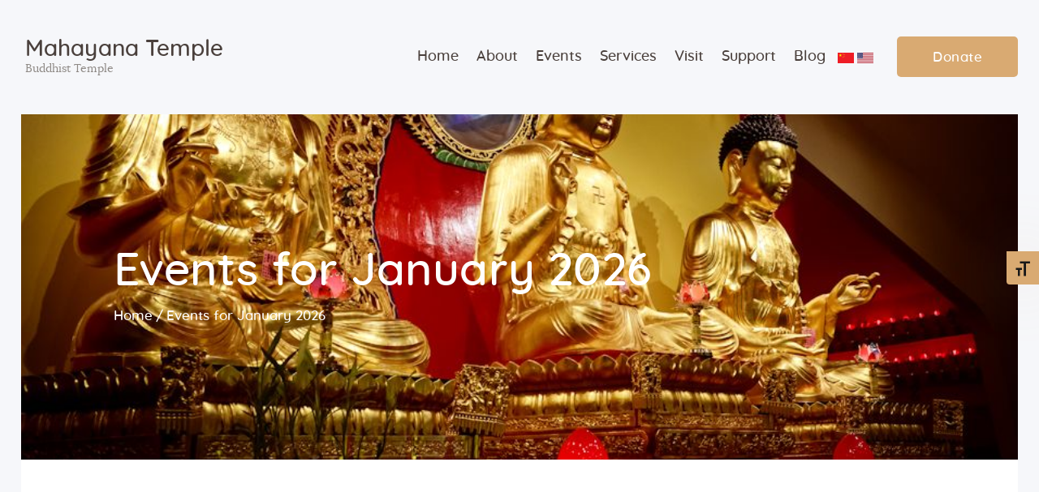

--- FILE ---
content_type: text/css
request_url: https://en.mahayana.us/wp-content/themes/great-lotus/css/__colors.css
body_size: 70179
content:
/* ATTENTION! This file was generated automatically! Don&#039;t change it!!!
----------------------------------------------------------------------- */
body{font-family:"Lora",serif;	font-size:18px;	font-weight:400;	font-style:normal;	line-height:31px;	text-decoration:none;	text-transform:none}p,ul,ol,dl,blockquote,address{margin-top:0em;	margin-bottom:1.75em}h1,.front_page_section_caption{font-family:"Quicksand",sans-serif;	font-size:3.333em;	font-weight:500;	font-style:normal;	line-height:1.2em;	text-decoration:none;	text-transform:none;	letter-spacing:0.1px;	margin-top:8.85rem;	margin-bottom:2.6rem}h2{font-family:"Quicksand",sans-serif;	font-size:2.667em;	font-weight:500;	font-style:normal;	line-height:1.21em;	text-decoration:none;	text-transform:none;	letter-spacing:0px;	margin-top:7.7rem;	margin-bottom:2.8rem}h3{font-family:"Quicksand",sans-serif;	font-size:2em;	font-weight:500;	font-style:normal;	line-height:1.28em;	text-decoration:none;	text-transform:none;	letter-spacing:0px;	margin-top:7rem;	margin-bottom:1.8rem}h4{font-family:"Quicksand",sans-serif;	font-size:1.667em;	font-weight:500;	font-style:normal;	line-height:1.27em;	text-decoration:none;	text-transform:none;	letter-spacing:0px;	margin-top:6.7rem;	margin-bottom:1.6rem}h5{font-family:"Quicksand",sans-serif;	font-size:1.333em;	font-weight:500;	font-style:normal;	line-height:1.25em;	text-decoration:none;	text-transform:none;	letter-spacing:0px;	margin-top:6.5rem;	margin-bottom:0.9rem}h6{font-family:"Quicksand",sans-serif;	font-size:1em;	font-weight:500;	font-style:normal;	line-height:1.333em;	text-decoration:none;	text-transform:none;	letter-spacing:0px;	margin-top:5.95rem;	margin-bottom:0.8rem}input[type="text"],input[type="number"],input[type="email"],input[type="tel"],input[type="search"],input[type="password"],textarea,textarea.wp-editor-area,.select_container,select,.select_container select,.tribe-common.tribe-events .tribe-common-form-control-text__input{font-family:"Quicksand",sans-serif;	font-size:1em;	font-weight:500;	font-style:normal;	line-height:normal;	text-decoration:none;	text-transform:none;	letter-spacing:0px}button,.wp-block-button .wp-block-button__link,input[type="button"],input[type="reset"],input[type="submit"],.theme_button,.minimal-light .esg-navigationbutton.esg-loadmore,.sc_layouts_row .sc_button,.gallery_preview_show .post_readmore,.post_item .more-link,div.esg-filter-wrapper .esg-filterbutton>span,.mptt-navigation-tabs li a,.sc_layouts_row_type_compact .sc_button:not(.sc_button_simple),.great_lotus_tabs .great_lotus_tabs_titles li a,.tribe-common .tribe-common-c-btn-border.tribe-events-c-subscribe-dropdown__button,.tribe-common.tribe-events .tribe-events-c-ical__link,.tribe-common.tribe-events .tribe-events-c-search__button{font-family:"Quicksand",sans-serif;	font-size:1em;	font-weight:500;	font-style:normal;	line-height:1.72em;	text-decoration:none;	text-transform:none}.top_panel .slider_engine_revo .slide_title,.big_text{font-family:"Quicksand",sans-serif}blockquote,mark,ins,.logo_text,.post_price.price,.theme_scroll_down{font-family:"Quicksand",sans-serif}.post_meta{font-family:"Quicksand",sans-serif;	font-size:14px;	font-weight:500;	font-style:normal;	line-height:1.5em;	text-decoration:none;	text-transform:uppercase;	letter-spacing:0px;	margin-top:0.4em}.search_wrap .search_results .post_meta_item,.search_wrap .search_results .post_counters_item{font-family:"Lora",serif}.logo_text{font-family:"Quicksand",sans-serif;	font-size:1.667em;	font-weight:500;	font-style:normal;	line-height:1.25em;	text-decoration:none;	text-transform:none;	letter-spacing:0px}.logo_footer_text{font-family:"Quicksand",sans-serif}.menu_main_nav_area,.top_panel .sc_layouts_row:not(.sc_layouts_row_type_narrow) .sc_layouts_menu_nav,.sc_layouts_menu_dir_vertical .sc_layouts_menu_nav{font-family:"Quicksand",sans-serif;	font-size:18px;	line-height:1.5em}.menu_main_nav>li>a,.top_panel .sc_layouts_row:not(.sc_layouts_row_type_narrow) .sc_layouts_menu_nav>li>a{font-weight:500;	font-style:normal;	text-decoration:none;	text-transform:none;	letter-spacing:0px}.menu_main_nav>li[class*="current-menu-"]>a .sc_layouts_menu_item_description,.sc_layouts_menu_nav>li[class*="current-menu-"]>a .sc_layouts_menu_item_description{font-weight:500}.menu_main_nav>li>ul,.top_panel .sc_layouts_row:not(.sc_layouts_row_type_narrow) .sc_layouts_menu_nav>li>ul,.top_panel .sc_layouts_row:not(.sc_layouts_row_type_narrow) .sc_layouts_menu_popup .sc_layouts_menu_nav{font-family:"Quicksand",sans-serif;	font-size:15px;	line-height:1.5em}.menu_main_nav>li ul>li>a,.top_panel .sc_layouts_row:not(.sc_layouts_row_type_narrow) .sc_layouts_menu_nav>li ul>li>a,.top_panel .sc_layouts_row:not(.sc_layouts_row_type_narrow) .sc_layouts_menu_popup .sc_layouts_menu_nav>li>a{font-weight:500;	font-style:normal;	text-decoration:none;	text-transform:none;	letter-spacing:0px}.menu_mobile .menu_mobile_nav_area>ul{font-family:"Quicksand",sans-serif}.menu_mobile .menu_mobile_nav_area>ul>li ul{font-family:"Quicksand",sans-serif}.wp-block-calendar,.wp-block-calendar .wp-calendar-table{font-family:"Lora",serif}.wp-block-calendar caption,.sidebar .widget_calendar caption,.wp-block-archives,.wp-block-tag-cloud a,.widget_tag_cloud a{font-family:"Quicksand",sans-serif;	font-weight:500}.sc_skills_pie.sc_skills_compact_off .sc_skills_item_title,.sc_dishes_compact .sc_services_item_title,.sc_services_iconed .sc_services_item_title{font-family:"Lora",serif}.toc_menu_item .toc_menu_description,.sc_recent_news .post_item .post_footer .post_counters .post_counters_item,.sc_item_subtitle.sc_item_title_style_shadow,.sc_icons_item_title,.sc_price_item_title,.sc_price_item_price,.sc_courses_default .sc_courses_item_price,.sc_courses_default .trx_addons_hover_content .trx_addons_hover_links a,.sc_promo_modern .sc_promo_link2 span+span,.sc_skills_counter .sc_skills_total,.sc_skills_pie.sc_skills_compact_off .sc_skills_total,.slider_container .slide_info.slide_info_large .slide_title,.slider_style_modern .slider_controls_label span + span,.slider_pagination_wrap,.sc_slider_controller_info{font-family:"Quicksand",sans-serif}.sc_item_subtitle,.sc_recent_news .post_item .post_meta,.sc_action_item_description,.sc_price_item_description,.sc_price_item_details,.sc_courses_default .sc_courses_item_date,.courses_single .courses_page_meta,.sc_promo_modern .sc_promo_link2 span,.sc_skills_counter .sc_skills_item_title,.slider_style_modern .slider_controls_label span,.slider_titles_outside_wrap .slide_cats,.slider_titles_outside_wrap .slide_subtitle,.sc_team .sc_team_item_subtitle,.sc_dishes .sc_dishes_item_subtitle,.sc_services .sc_services_item_subtitle,.team_member_page .team_member_brief_info_text,.sc_testimonials_item_author_title{font-family:"Quicksand",sans-serif}.sc_button,.sc_button_simple,.sc_form button{font-family:"Quicksand",sans-serif;	font-size:1em;	font-weight:500;	font-style:normal;	line-height:1.72em;	text-decoration:none;	text-transform:none}.sc_promo_modern .sc_promo_link2{font-family:"Quicksand",sans-serif}.trx_addons_hover_content .trx_addons_hover_link,.trx_addons_hover_content .trx_addons_hover_links a,.properties_search_form .properties_search_basic,.cars_search_form .cars_search_basic,.sc_promo_modern .sc_promo_link2,.sc_slider_controls .slider_controls_wrap>a,.sc_slider_controls .slider_progress,.sc_slider_controls .slider_progress_bar,.slider_container.slider_controls_side .slider_controls_wrap>a,.slider_outer_controls_side .slider_controls_wrap>a,.slider_outer_controls_top .slider_controls_wrap>a,.slider_outer_controls_bottom .slider_controls_wrap>a{-webkit-border-radius:4px; -ms-border-radius:4px; border-radius:4px}.sc_button,.sc_form button,.sc_matches_item_pair .sc_matches_item_player .post_featured>img{-webkit-border-radius:5px; -ms-border-radius:5px; border-radius:5px}.trx_addons_scroll_to_top,.socials_wrap .social_item .social_icon,.sc_matches_other .sc_matches_item_logo1 img,.sc_matches_other .sc_matches_item_logo2 img,.sc_points_table .sc_points_table_logo img{-webkit-border-radius:5px; -ms-border-radius:5px; border-radius:5px}.trx_addons_tooltip:before,blockquote p,table th,.sc_donations_form_field_amount,.don-right .sc_donations_data_percent,.sc_donations_info .sc_donations_data,.sc_courses_default .sc_courses_item_meta,.sc_courses_promo .sc_courses_item_meta,.breadcrumbs,.wpb-js-composer .vc_tta.vc_tta-accordion .vc_tta-panel-title .vc_tta-title-text,.wpb-js-composer .vc_tta-tabs.vc_tta.vc_tta-style-classic .vc_tta-tab>a,.widget_contacts .contacts_info,.related_wrap .related_item_style_2 .post_date,.esg-filters div.esg-navigationbutton,.woocommerce nav.woocommerce-pagination ul li a,.woocommerce nav.woocommerce-pagination ul li span.current,.page_links>span:not(.page_links_title),.page_links>a,h1.sc_item_title + .sc_item_descr,.comments_pagination .page-numbers,.nav-links .page-numbers,.widget_product_tag_cloud a,.body_wrap .page_wrap .BigWhiteText,.body_wrap .page_wrap .SmallWhiteText,.body_wrap .page_wrap .SliderButton,.post_item_single .post_content .post_meta_label,.widget_area .post_item .post_info,aside .post_item .post_info,.widget.widget_recent_comments ul li .comment-author-link,.sidebar .widget li,.trx_addons_dropcap{font-family:"Quicksand",sans-serif}.sc_testimonials_item_author_title,.sc_donations_form_label,.sc_team_default .sc_team_item_subtitle,.sc_team_short .sc_team_item_subtitle,.sc_team_featured .sc_team_item_subtitle,.format-audio .post_featured .post_audio_author,.trx_addons_audio_player .audio_author,.widget_calendar th,.widget.widget_recent_comments ul li,blockquote>a,blockquote>p>a,blockquote>cite,blockquote>p>cite,.mejs-controls .mejs-time *{font-family:"Lora",serif}form.mc4wp-form .mc4wp-form-fields input[type="email"]{font-family:"Quicksand",sans-serif;	font-size:1em;	font-weight:500;	font-style:normal;	line-height:normal;	text-decoration:none;	text-transform:none;	letter-spacing:0px}form.mc4wp-form .mc4wp-form-fields input[type="submit"]{font-family:"Quicksand",sans-serif;	font-size:1em;	font-weight:500;	font-style:normal;	line-height:1.72em;	text-decoration:none;	text-transform:none}form.mc4wp-form .mc4wp-form-fields input[type="email"],form.mc4wp-form .mc4wp-form-fields input[type="submit"]{-webkit-border-radius:5px; -ms-border-radius:5px; border-radius:5px}.vc_tta.vc_tta-accordion .vc_tta-panel-title .vc_tta-title-text{font-family:"Lora",serif}.vc_progress_bar.vc_progress_bar_narrow .vc_single_bar .vc_label .vc_label_units{font-family:"Quicksand",sans-serif}.sc_donations_info .sc_donations_supporters_item_amount_value,.sc_donations_info .sc_donations_supporters_item_name{font-family:"Quicksand",sans-serif}button,input[type="button"],input[type="reset"],input[type="submit"],.theme_button,.post_item .more-link,.gallery_preview_show .post_readmore,input[type="text"],input[type="number"],input[type="email"],input[type="tel"],input[type="password"],input[type="search"],select,.select_container,textarea,.tribe-common .tribe-common-c-btn-border.tribe-events-c-subscribe-dropdown__button,.single-tribe_events .tribe-events-cal-links .sc_button,.single-tribe_events .tribe-events-cal-links .sc_button:hover,.tribe-common.tribe-events .tribe-events-c-search__button,.tribe-common.tribe-events .tribe-events-c-ical__link,.widget_search .search-field,.woocommerce.widget_product_search .search_field,.widget_display_search #bbp_search,#bbpress-forums #bbp-search-form #bbp_search,.comments_wrap .comments_field input,.comments_wrap .comments_field textarea,.select2-container.select2-container--default span.select2-choice,.select2-container.select2-container--default span.select2-selection,.wpcf7 form .wpcf7-response-output,.sc_edd_details .downloads_page_tags .downloads_page_data>a,.widget_product_tag_cloud a,.wp-block-tag-cloud a,.widget_tag_cloud a{-webkit-border-radius:5px; -ms-border-radius:5px; border-radius:5px}.select_container:before{-webkit-border-radius:0 5px 5px 0; -ms-border-radius:0 5px 5px 0; border-radius:0 5px 5px 0}textarea.wp-editor-area{-webkit-border-radius:0 0 5px 5px; -ms-border-radius:0 0 5px 5px; border-radius:0 0 5px 5px}/* Radius 50% or 0 */.widget li a>img,.widget li span>img{-webkit-border-radius:50%; -ms-border-radius:50%; border-radius:50%}.scheme_default body{background-color:#ffffff}.scheme_default{color:#8f8a86}.scheme_default h1,.scheme_default h2,.scheme_default h3,.scheme_default h4,.scheme_default h5,.scheme_default h6,.scheme_default h1 a,.scheme_default h2 a,.scheme_default h3 a,.scheme_default h4 a,.scheme_default h5 a,.scheme_default h6 a,.scheme_default li a,.scheme_default [class*="color_style_"] h1 a,.scheme_default [class*="color_style_"] h2 a,.scheme_default [class*="color_style_"] h3 a,.scheme_default [class*="color_style_"] h4 a,.scheme_default [class*="color_style_"] h5 a,.scheme_default [class*="color_style_"] h6 a,.scheme_default [class*="color_style_"] li a{color:#4a403c}.scheme_default h1 a:hover,.scheme_default h2 a:hover,.scheme_default h3 a:hover,.scheme_default h4 a:hover,.scheme_default h5 a:hover,.scheme_default h6 a:hover,.scheme_default li a:hover{color:#9e5600}.scheme_default .color_style_link2 h1 a:hover,.scheme_default .color_style_link2 h2 a:hover,.scheme_default .color_style_link2 h3 a:hover,.scheme_default .color_style_link2 h4 a:hover,.scheme_default .color_style_link2 h5 a:hover,.scheme_default .color_style_link2 h6 a:hover,.scheme_default .color_style_link2 li a:hover{color:#8c0000}.scheme_default .color_style_link3 h1 a:hover,.scheme_default .color_style_link3 h2 a:hover,.scheme_default .color_style_link3 h3 a:hover,.scheme_default .color_style_link3 h4 a:hover,.scheme_default .color_style_link3 h5 a:hover,.scheme_default .color_style_link3 h6 a:hover,.scheme_default .color_style_link3 li a:hover{color:#d9aa72}.scheme_default .color_style_dark h1 a:hover,.scheme_default .color_style_dark h2 a:hover,.scheme_default .color_style_dark h3 a:hover,.scheme_default .color_style_dark h4 a:hover,.scheme_default .color_style_dark h5 a:hover,.scheme_default .color_style_dark h6 a:hover,.scheme_default .color_style_dark li a:hover{color:#9e5600}.scheme_default code{color:#333333;	background-color:#f6f7fa;	border-color:#d9dce5}.scheme_default code a{color:#8c0000}.scheme_default code a:hover{color:#9e5600}.scheme_default a{color:#9e5600}.scheme_default a:hover{color:#8c0000}.scheme_default .color_style_link2 a{color:#8c0000}.scheme_default .color_style_link2 a:hover{color:#8c0000}.scheme_default .color_style_link3 a{color:#d9aa72}.scheme_default .color_style_link3 a:hover{color:#d9aa72}.scheme_default .color_style_dark a{color:#4a403c}.scheme_default .color_style_dark a:hover{color:#9e5600}.scheme_default blockquote{color:#ffffff;	background-color:#1e1d22}.scheme_default blockquote:before{color:#9e5600}.scheme_default blockquote a{color:#9e5600}.scheme_default blockquote a:hover{color:#8c0000}.scheme_default blockquote dt,.scheme_default blockquote b,.scheme_default blockquote strong,.scheme_default blockquote i,.scheme_default blockquote em,.scheme_default blockquote mark,.scheme_default blockquote ins{color:#ffffff}.scheme_default blockquote s,.scheme_default blockquote strike,.scheme_default blockquote del{color:#afafaf}.scheme_default blockquote code{color:#ffffff;	background-color:#28272e;	border-color:#3d3d3d}.scheme_default table th,.scheme_default table th + th,.scheme_default table td + th{border-color:rgba(255,255,255,0.1)}.scheme_default table td,.scheme_default table th + td,.scheme_default table td + td{color:#8f8a86;	border-color:#d9dce5}.scheme_default table:not(.table-condensed):not(.wp-calendar-table) th{color:rgba(255,255,255,0.5);	background-color:#4a403c}.scheme_default table th a{color:#ffffff}.scheme_default .datepicker .table-condensed th:hover,.scheme_default .datepicker .table-condensed span:hover{color:#4a403c}.scheme_default table th b,.scheme_default table th strong{color:#ffffff}.scheme_default table:not(.table-condensed)>tbody>tr:nth-child(2n+1)>td{background-color:#9e5600}.scheme_default table:not(.table-condensed)>tbody>tr:nth-child(2n)>td{background-color:#f6f7fa}.scheme_default table th a:hover{color:#ffffff}.scheme_default table tbody th a{color:#9e5600}.scheme_default table tbody th a:hover{color:#8c0000}.scheme_default hr{border-color:#e5e7ed}.scheme_default .blocks-gallery-grid .blocks-gallery-image figcaption,.scheme_default .blocks-gallery-grid .blocks-gallery-item figcaption,.scheme_default .wp-block-gallery .blocks-gallery-image figcaption,.scheme_default .wp-block-gallery .blocks-gallery-item figcaption,.scheme_default figure figcaption,.scheme_default .wp-caption .wp-caption-text,.scheme_default .wp-caption .wp-caption-dd,.scheme_default .wp-caption-overlay .wp-caption .wp-caption-text,.scheme_default .wp-caption-overlay .wp-caption .wp-caption-dd{color:#ffffff;	background:rgba(158,86,0,0.85);	background-color:rgba(158,86,0,0.85);	border-color:rgba(158,86,0,0.85)}.scheme_default figure figcaption a{color:#4a403c}.scheme_default figure figcaption a:hover{color:#ffffff}.scheme_default ul>li:before{color:#9e5600}.scheme_default .widget_search form:after,.scheme_default .woocommerce.widget_product_search form:after,.scheme_default .widget_display_search form:after,.scheme_default #bbpress-forums #bbp-search-form:after{color:#8f8a86}.scheme_default .widget_search form:hover:after,.scheme_default .woocommerce.widget_product_search form:hover:after,.scheme_default .widget_display_search form:hover:after,.scheme_default #bbpress-forums #bbp-search-form:hover:after{color:#4a403c}.scheme_default fieldset{border-color:#e5e7ed}.scheme_default fieldset legend{color:#4a403c;	background-color:#ffffff}.scheme_default input[type="text"],.scheme_default input[type="number"],.scheme_default input[type="email"],.scheme_default input[type="tel"],.scheme_default input[type="search"],.scheme_default input[type="password"],.scheme_default .select_container,.scheme_default .select2-container.select2-container--default span.select2-choice,.scheme_default .select2-container.select2-container--default span.select2-selection,.scheme_default .select2-container.select2-container--default .select2-selection--single .select2-selection__rendered,.scheme_default .select2-container.select2-container--default .select2-selection--multiple,.scheme_default textarea,.scheme_default textarea.wp-editor-area,.scheme_default .tourmaster-form-field input[type="text"],.scheme_default .tourmaster-form-field input[type="email"],.scheme_default .tourmaster-form-field input[type="password"],.scheme_default .tourmaster-form-field textarea,.scheme_default .tourmaster-form-field select,.scheme_default .tourmaster-form-field.tourmaster-with-border input[type="text"],.scheme_default .tourmaster-form-field.tourmaster-with-border input[type="email"],.scheme_default .tourmaster-form-field.tourmaster-with-border input[type="password"],.scheme_default .tourmaster-form-field.tourmaster-with-border textarea,.scheme_default .tourmaster-form-field.tourmaster-with-border select,.scheme_default #buddypress .dir-search input[type="search"],.scheme_default #buddypress .dir-search input[type="text"],.scheme_default #buddypress .groups-members-search input[type="search"],.scheme_default #buddypress .groups-members-search input[type="text"],.scheme_default #buddypress .standard-form input[type="color"],.scheme_default #buddypress .standard-form input[type="date"],.scheme_default #buddypress .standard-form input[type="datetime-local"],.scheme_default #buddypress .standard-form input[type="datetime"],.scheme_default #buddypress .standard-form input[type="email"],.scheme_default #buddypress .standard-form input[type="month"],.scheme_default #buddypress .standard-form input[type="number"],.scheme_default #buddypress .standard-form input[type="password"],.scheme_default #buddypress .standard-form input[type="range"],.scheme_default #buddypress .standard-form input[type="search"],.scheme_default #buddypress .standard-form input[type="tel"],.scheme_default #buddypress .standard-form input[type="text"],.scheme_default #buddypress .standard-form input[type="time"],.scheme_default #buddypress .standard-form input[type="url"],.scheme_default #buddypress .standard-form input[type="week"],.scheme_default #buddypress .standard-form select,.scheme_default #buddypress .standard-form textarea,.scheme_default #buddypress form#whats-new-form textarea,.scheme_default #booked-page-form input[type="email"],.scheme_default #booked-page-form input[type="text"],.scheme_default #booked-page-form input[type="password"],.scheme_default #booked-page-form textarea,.scheme_default .booked-upload-wrap,.scheme_default .booked-upload-wrap input,.scheme_default form.mc4wp-form input[type="email"]{color:#8f8a86;	border-color:#eff0f4;	background-color:#eff0f4}.scheme_default input[type="text"]:focus,.scheme_default input[type="number"]:focus,.scheme_default input[type="number"].filled,.scheme_default input[type="email"]:focus,.scheme_default input[type="email"].filled,.scheme_default input[type="tel"]:focus,.scheme_default input[type="search"]:focus,.scheme_default input[type="search"].filled,.scheme_default input[type="password"]:focus,.scheme_default input[type="password"].filled,.scheme_default .select_container:hover,.scheme_default select option:hover,.scheme_default select option:focus,.scheme_default .select2-container.select2-container--default span.select2-choice:hover,.scheme_default .select2-container.select2-container--focus span.select2-choice,.scheme_default .select2-container.select2-container--open span.select2-choice,.scheme_default .select2-container.select2-container--focus span.select2-selection--single .select2-selection__rendered,.scheme_default .select2-container.select2-container--open span.select2-selection--single .select2-selection__rendered,.scheme_default .select2-container.select2-container--default span.select2-selection--single:hover .select2-selection__rendered,.scheme_default .select2-container.select2-container--default span.select2-selection--multiple:hover,.scheme_default .select2-container.select2-container--focus span.select2-selection--multiple,.scheme_default .select2-container.select2-container--open span.select2-selection--multiple,.scheme_default textarea:focus,.scheme_default textarea.filled,.scheme_default textarea.wp-editor-area:focus,.scheme_default textarea.wp-editor-area.filled,.scheme_default .tourmaster-form-field input[type="text"]:focus,.scheme_default .tourmaster-form-field input[type="text"].filled,.scheme_default .tourmaster-form-field input[type="email"]:focus,.scheme_default .tourmaster-form-field input[type="email"].filled,.scheme_default .tourmaster-form-field input[type="password"]:focus,.scheme_default .tourmaster-form-field input[type="password"].filled,.scheme_default .tourmaster-form-field textarea:focus,.scheme_default .tourmaster-form-field textarea.filled,.scheme_default .tourmaster-form-field select:focus,.scheme_default .tourmaster-form-field select.filled,.scheme_default .tourmaster-form-field.tourmaster-with-border input[type="text"]:focus,.scheme_default .tourmaster-form-field.tourmaster-with-border input[type="text"].filled,.scheme_default .tourmaster-form-field.tourmaster-with-border input[type="email"]:focus,.scheme_default .tourmaster-form-field.tourmaster-with-border input[type="email"].filled,.scheme_default .tourmaster-form-field.tourmaster-with-border input[type="password"]:focus,.scheme_default .tourmaster-form-field.tourmaster-with-border input[type="password"].filled,.scheme_default .tourmaster-form-field.tourmaster-with-border textarea:focus,.scheme_default .tourmaster-form-field.tourmaster-with-border textarea.filled,.scheme_default .tourmaster-form-field.tourmaster-with-border select:focus,.scheme_default .tourmaster-form-field.tourmaster-with-border select.filled,.scheme_default #buddypress .dir-search input[type="search"]:focus,.scheme_default #buddypress .dir-search input[type="search"].filled,.scheme_default #buddypress .dir-search input[type="text"]:focus,.scheme_default #buddypress .dir-search input[type="text"].filled,.scheme_default #buddypress .groups-members-search input[type="search"]:focus,.scheme_default #buddypress .groups-members-search input[type="search"].filled,.scheme_default #buddypress .groups-members-search input[type="text"]:focus,.scheme_default #buddypress .groups-members-search input[type="text"].filled,.scheme_default #buddypress .standard-form input[type="color"]:focus,.scheme_default #buddypress .standard-form input[type="color"].filled,.scheme_default #buddypress .standard-form input[type="date"]:focus,.scheme_default #buddypress .standard-form input[type="date"].filled,.scheme_default #buddypress .standard-form input[type="datetime-local"]:focus,.scheme_default #buddypress .standard-form input[type="datetime-local"].filled,.scheme_default #buddypress .standard-form input[type="datetime"]:focus,.scheme_default #buddypress .standard-form input[type="datetime"].filled,.scheme_default #buddypress .standard-form input[type="email"]:focus,.scheme_default #buddypress .standard-form input[type="email"].filled,.scheme_default #buddypress .standard-form input[type="month"]:focus,.scheme_default #buddypress .standard-form input[type="month"].filled,.scheme_default #buddypress .standard-form input[type="number"]:focus,.scheme_default #buddypress .standard-form input[type="number"].filled,.scheme_default #buddypress .standard-form input[type="password"]:focus,.scheme_default #buddypress .standard-form input[type="password"].filled,.scheme_default #buddypress .standard-form input[type="range"]:focus,.scheme_default #buddypress .standard-form input[type="range"].filled,.scheme_default #buddypress .standard-form input[type="search"]:focus,.scheme_default #buddypress .standard-form input[type="search"].filled,.scheme_default #buddypress .standard-form input[type="tel"]:focus,.scheme_default #buddypress .standard-form input[type="tel"].filled,.scheme_default #buddypress .standard-form input[type="text"]:focus,.scheme_default #buddypress .standard-form input[type="text"].filled,.scheme_default #buddypress .standard-form input[type="time"]:focus,.scheme_default #buddypress .standard-form input[type="time"].filled,.scheme_default #buddypress .standard-form input[type="url"]:focus,.scheme_default #buddypress .standard-form input[type="url"].filled,.scheme_default #buddypress .standard-form input[type="week"]:focus,.scheme_default #buddypress .standard-form input[type="week"].filled,.scheme_default #buddypress .standard-form select:focus,.scheme_default #buddypress .standard-form select.filled,.scheme_default #buddypress .standard-form textarea:focus,.scheme_default #buddypress .standard-form textarea.filled,.scheme_default #buddypress form#whats-new-form textarea:focus,.scheme_default #buddypress form#whats-new-form textarea.filled,.scheme_default #booked-page-form input[type="email"]:focus,.scheme_default #booked-page-form input[type="email"].filled,.scheme_default #booked-page-form input[type="text"]:focus,.scheme_default #booked-page-form input[type="text"].filled,.scheme_default #booked-page-form input[type="password"]:focus,.scheme_default #booked-page-form input[type="password"].filled,.scheme_default #booked-page-form textarea:focus,.scheme_default #booked-page-form textarea.filled,.scheme_default .booked-upload-wrap:hover,.scheme_default .booked-upload-wrap input:focus,.scheme_default .booked-upload-wrap input.filled,.scheme_default form.mc4wp-form input[type="email"]:focus,.scheme_default form.mc4wp-form input[type="email"].filled{color:#4a403c;	border-color:#5ccaf1;	background-color:#ffffff}.scheme_default input[placeholder]::-webkit-input-placeholder,.scheme_default textarea[placeholder]::-webkit-input-placeholder{color:#8f8a86}.scheme_default input[placeholder]::-moz-placeholder,.scheme_default textarea[placeholder]::-moz-placeholder{color:#8f8a86}.scheme_default input[placeholder]:-ms-input-placeholder,.scheme_default textarea[placeholder]:-ms-input-placeholder{color:#8f8a86}.scheme_default input[placeholder]::placeholder,.scheme_default textarea[placeholder]::placeholder{color:#8f8a86}.scheme_default button[disabled],.scheme_default input[type="submit"][disabled],.scheme_default input[type="button"][disabled]{color:#8f8a86 !important}.scheme_default .select_container:before{color:#8f8a86;	background-color:#eff0f4}.scheme_default .select_container:focus:before,.scheme_default .select_container:hover:before{color:#4a403c;	background-color:#ffffff}.scheme_default .select_container:after{color:#8f8a86}.scheme_default .select_container:focus:after,.scheme_default .select_container:hover:after{color:#4a403c}.scheme_default .select_container select{color:#8f8a86;	background:#eff0f4 !important}.scheme_default .select_container select:focus{color:#4a403c;	background-color:#ffffff !important}.scheme_default .select2-dropdown,.scheme_default .select2-container.select2-container--focus span.select2-selection,.scheme_default .select2-container.select2-container--open span.select2-selection{color:#4a403c;	border-color:#5ccaf1;	background:#ffffff}.scheme_default .select2-container .select2-results__option{color:#4a403c;	background:#ffffff}.scheme_default .select2-dropdown .select2-highlighted,.scheme_default .select2-container .select2-results__option--highlighted[aria-selected]{color:#ffffff;	background:#9e5600}.scheme_default input[type="radio"] + label:before,.scheme_default input[type="checkbox"] + label:before,.scheme_default input[type="radio"]+.wpcf7-list-item-label:before,.scheme_default input[type="checkbox"]+.wpcf7-list-item-label:before,.scheme_default .edd_price_options ul>li>label>input[type="radio"] + span:before,.scheme_default .edd_price_options ul>li>label>input[type="checkbox"] + span:before{border-color:#eff0f4;	color:#9e5600;	background-color:#eff0f4}.scheme_default .sc_button_simple:not(.sc_button_bg_image),.scheme_default .sc_button_simple:not(.sc_button_bg_image):before,.scheme_default .sc_button_simple:not(.sc_button_bg_image):after{color:#9e5600}.scheme_default .sc_button_simple:not(.sc_button_bg_image):hover,.scheme_default .sc_button_simple:not(.sc_button_bg_image):hover:before,.scheme_default .sc_button_simple:not(.sc_button_bg_image):hover:after{color:#8c0000 !important}.scheme_default .sc_button_simple.color_style_link2:not(.sc_button_bg_image),.scheme_default .sc_button_simple.color_style_link2:not(.sc_button_bg_image):before,.scheme_default .sc_button_simple.color_style_link2:not(.sc_button_bg_image):after,.scheme_default .color_style_link2 .sc_button_simple:not(.sc_button_bg_image),.scheme_default .color_style_link2 .sc_button_simple:not(.sc_button_bg_image):before,.scheme_default .color_style_link2 .sc_button_simple:not(.sc_button_bg_image):after{color:#8c0000}.scheme_default .sc_button_simple.color_style_link2:not(.sc_button_bg_image):hover,.scheme_default .sc_button_simple.color_style_link2:not(.sc_button_bg_image):hover:before,.scheme_default .sc_button_simple.color_style_link2:not(.sc_button_bg_image):hover:after,.scheme_default .color_style_link2 .sc_button_simple:not(.sc_button_bg_image):hover,.scheme_default .color_style_link2 .sc_button_simple:not(.sc_button_bg_image):hover:before,.scheme_default .color_style_link2 .sc_button_simple:not(.sc_button_bg_image):hover:after{color:#8c0000}.scheme_default .sc_button_simple.color_style_link3:not(.sc_button_bg_image),.scheme_default .sc_button_simple.color_style_link3:not(.sc_button_bg_image):before,.scheme_default .sc_button_simple.color_style_link3:not(.sc_button_bg_image):after,.scheme_default .color_style_link3 .sc_button_simple:not(.sc_button_bg_image),.scheme_default .color_style_link3 .sc_button_simple:not(.sc_button_bg_image):before,.scheme_default .color_style_link3 .sc_button_simple:not(.sc_button_bg_image):after{color:#d9aa72}.scheme_default .sc_button_simple.color_style_link3:not(.sc_button_bg_image):hover,.scheme_default .sc_button_simple.color_style_link3:not(.sc_button_bg_image):hover:before,.scheme_default .sc_button_simple.color_style_link3:not(.sc_button_bg_image):hover:after,.scheme_default .color_style_link3 .sc_button_simple:not(.sc_button_bg_image):hover,.scheme_default .color_style_link3 .sc_button_simple:not(.sc_button_bg_image):hover:before,.scheme_default .color_style_link3 .sc_button_simple:not(.sc_button_bg_image):hover:after{color:#d9aa72}.scheme_default .sc_button_simple.color_style_dark:not(.sc_button_bg_image),.scheme_default .sc_button_simple.color_style_dark:not(.sc_button_bg_image):before,.scheme_default .sc_button_simple.color_style_dark:not(.sc_button_bg_image):after,.scheme_default .color_style_dark .sc_button_simple:not(.sc_button_bg_image),.scheme_default .color_style_dark .sc_button_simple:not(.sc_button_bg_image):before,.scheme_default .color_style_dark .sc_button_simple:not(.sc_button_bg_image):after{color:#4a403c}.scheme_default .sc_button_simple.color_style_dark:not(.sc_button_bg_image):hover,.scheme_default .sc_button_simple.color_style_dark:not(.sc_button_bg_image):hover:before,.scheme_default .sc_button_simple.color_style_dark:not(.sc_button_bg_image):hover:after,.scheme_default .color_style_dark .sc_button_simple:not(.sc_button_bg_image):hover,.scheme_default .color_style_dark .sc_button_simple:not(.sc_button_bg_image):hover:before,.scheme_default .color_style_dark .sc_button_simple:not(.sc_button_bg_image):hover:after{color:#9e5600}.scheme_default .sc_button_bordered:not(.sc_button_bg_image){color:#9e5600;	border-color:#9e5600}.scheme_default .sc_button_bordered:not(.sc_button_bg_image):hover{color:#8c0000 !important;	border-color:#8c0000 !important}.scheme_default .sc_button_bordered.color_style_link2:not(.sc_button_bg_image){color:#8c0000;	border-color:#8c0000}.scheme_default .sc_button_bordered.color_style_link2:not(.sc_button_bg_image):hover{color:#8c0000 !important;	border-color:#8c0000 !important}.scheme_default .sc_button_bordered.color_style_link3:not(.sc_button_bg_image){color:#d9aa72;	border-color:#d9aa72}.scheme_default .sc_button_bordered.color_style_link3:not(.sc_button_bg_image):hover{color:#d9aa72 !important;	border-color:#d9aa72 !important}.scheme_default .sc_button_bordered.color_style_dark:not(.sc_button_bg_image){color:#4a403c;	border-color:#4a403c}.scheme_default .sc_button_bordered.color_style_dark:not(.sc_button_bg_image):hover{color:#9e5600 !important;	border-color:#9e5600 !important}.scheme_default button,.scheme_default .wp-block-search .wp-block-search__button,.scheme_default .wp-block-button:not(.is-style-outline) .wp-block-button__link,.scheme_default input[type="reset"],.scheme_default input[type="submit"],.scheme_default input[type="button"],.scheme_default .post_item .more-link,.scheme_default .comments_wrap .form-submit input[type="submit"],/* BB & Buddy Press */.scheme_default #buddypress .comment-reply-link,.scheme_default #buddypress .generic-button a,.scheme_default #buddypress a.button,.scheme_default #buddypress button,.scheme_default #buddypress input[type="button"],.scheme_default #buddypress input[type="reset"],.scheme_default #buddypress input[type="submit"],.scheme_default #buddypress ul.button-nav li a,.scheme_default a.bp-title-button,.scheme_default .booked-calendar-wrap .booked-appt-list .timeslot .timeslot-people button,.scheme_default #booked-profile-page .booked-profile-appt-list .appt-block .booked-cal-buttons .google-cal-button>a,.scheme_default #booked-profile-page input[type="submit"],.scheme_default #booked-profile-page button,.scheme_default .booked-list-view input[type="submit"],.scheme_default .booked-list-view button,.scheme_default table.booked-calendar input[type="submit"],.scheme_default table.booked-calendar button,.scheme_default .booked-modal input[type="submit"],.scheme_default .booked-modal button,.scheme_default .sc_button_default,.scheme_default .sc_button:not(.sc_button_simple):not(.sc_button_bordered):not(.sc_button_bg_image),.scheme_default .socials_share:not(.socials_type_drop) .social_icon,.scheme_default .tourmaster-tour-search-wrap input.tourmaster-tour-search-submit[type="submit"],.scheme_default #tribe-bar-form .tribe-bar-submit input[type="submit"],.scheme_default #tribe-bar-form.tribe-bar-mini .tribe-bar-submit input[type="submit"],.scheme_default #tribe-bar-views li.tribe-bar-views-option a,.scheme_default #tribe-bar-views .tribe-bar-views-list .tribe-bar-views-option.tribe-bar-active a,.scheme_default #tribe-events .tribe-events-button,.scheme_default .tribe-events-button,.scheme_default .tribe-events-cal-links a,.scheme_default .tribe-events-sub-nav li a,.scheme_default .edd_download_purchase_form .button,.scheme_default #edd-purchase-button,.scheme_default .edd-submit.button,.scheme_default .widget_edd_cart_widget .edd_checkout a,.scheme_default .sc_edd_details .downloads_page_tags .downloads_page_data>a,.scheme_default .mc4wp-form input[type="submit"],.scheme_default #btn-buy,.scheme_default .minimal-light .esg-navigationbutton.esg-loadmore,.scheme_default .woocommerce #respond input#submit,.scheme_default .woocommerce .button,.scheme_default .woocommerce-page .button,.scheme_default .woocommerce a.button,.scheme_default .woocommerce-page a.button,.scheme_default .woocommerce button.button,.scheme_default .woocommerce-page button.button,.scheme_default .woocommerce input.button,.scheme_default .woocommerce-page input.button,.scheme_default .woocommerce input[type="button"],.scheme_default .woocommerce-page input[type="button"],.scheme_default .woocommerce input[type="submit"],.scheme_default .woocommerce-page input[type="submit"],.scheme_default .woocommerce #respond input#submit.alt,.scheme_default .woocommerce a.button.alt,.scheme_default .woocommerce button.button.alt,.scheme_default .woocommerce input.button.alt{color:#ffffff;	background-color:#9e5600}.scheme_default .wp-block-button.is-style-outline .wp-block-button__link{color:#9e5600;	border-color:#9e5600}.scheme_default .woocommerce #respond input#submit.disabled,.scheme_default .woocommerce #respond input#submit:disabled,.scheme_default .woocommerce #respond input#submit[disabled]:disabled,.scheme_default .woocommerce a.button.disabled,.scheme_default .woocommerce a.button:disabled,.scheme_default .woocommerce a.button[disabled]:disabled,.scheme_default .woocommerce button.button.disabled,.scheme_default .woocommerce button.button:disabled,.scheme_default .woocommerce button.button[disabled]:disabled,.scheme_default .woocommerce input.button.disabled,.scheme_default .woocommerce input.button:disabled,.scheme_default .woocommerce input.button[disabled]:disabled{color:#ffffff}.scheme_default .theme_button{color:#ffffff !important;	background-color:#9e5600 !important}.scheme_default .theme_button.color_style_link2{background-color:#8c0000 !important}.scheme_default .theme_button.color_style_link3{background-color:#d9aa72 !important}.scheme_default .theme_button.color_style_dark{color:#ffffff !important;	background-color:#4a403c !important}.scheme_default .sc_price_item_link{color:#ffffff;	background-color:#9e5600}.scheme_default .sc_button_default.color_style_link2,.scheme_default .sc_button.color_style_link2:not(.sc_button_simple):not(.sc_button_bordered):not(.sc_button_bg_image){background-color:#8c0000}.scheme_default .sc_button_default.color_style_link3,.scheme_default .sc_button.color_style_link3:not(.sc_button_simple):not(.sc_button_bordered):not(.sc_button_bg_image){background-color:#d9aa72}.scheme_default .sc_button_default.color_style_dark,.scheme_default .sc_button.color_style_dark:not(.sc_button_simple):not(.sc_button_bordered):not(.sc_button_bg_image){color:#ffffff;	background-color:#4a403c}.scheme_default .search_wrap .search_submit:before{color:#8f8a86}.scheme_default button:hover,.scheme_default button:focus,.scheme_default .wp-block-search .wp-block-search__button:hover,.scheme_default .wp-block-button:not(.is-style-outline) .wp-block-button__link:hover,.scheme_default input[type="submit"]:hover,.scheme_default input[type="submit"]:focus,.scheme_default input[type="reset"]:hover,.scheme_default input[type="reset"]:focus,.scheme_default input[type="button"]:hover,.scheme_default input[type="button"]:focus,.scheme_default .post_item .more-link:hover,.scheme_default .comments_wrap .form-submit input[type="submit"]:hover,.scheme_default .comments_wrap .form-submit input[type="submit"]:focus,/* BB & Buddy Press */.scheme_default #buddypress .comment-reply-link:hover,.scheme_default #buddypress .generic-button a:hover,.scheme_default #buddypress a.button:hover,.scheme_default #buddypress button:hover,.scheme_default #buddypress input[type="button"]:hover,.scheme_default #buddypress input[type="reset"]:hover,.scheme_default #buddypress input[type="submit"]:hover,.scheme_default #buddypress ul.button-nav li a:hover,.scheme_default a.bp-title-button:hover,.scheme_default .minimal-light .esg-navigationbutton.esg-loadmore:hover,.scheme_default .booked-calendar-wrap .booked-appt-list .timeslot .timeslot-people button:hover,.scheme_default body #booked-profile-page .booked-profile-appt-list .appt-block .booked-cal-buttons .google-cal-button>a:hover,.scheme_default body #booked-profile-page input[type="submit"]:hover,.scheme_default body #booked-profile-page button:hover,.scheme_default body .booked-list-view input[type="submit"]:hover,.scheme_default body .booked-list-view button:hover,.scheme_default body table.booked-calendar input[type="submit"]:hover,.scheme_default body table.booked-calendar button:hover,.scheme_default body .booked-modal input[type="submit"]:hover,.scheme_default body .booked-modal button:hover,.scheme_default .sc_button_default:hover,.scheme_default .sc_button:not(.sc_button_simple):not(.sc_button_bordered):not(.sc_button_bg_image):hover,.scheme_default .socials_share:not(.socials_type_drop) .social_icon:hover,.scheme_default .tourmaster-tour-search-wrap input.tourmaster-tour-search-submit[type="submit"]:hover,.scheme_default #tribe-bar-form .tribe-bar-submit input[type="submit"]:hover,.scheme_default #tribe-bar-form .tribe-bar-submit input[type="submit"]:focus,.scheme_default #tribe-bar-form.tribe-bar-mini .tribe-bar-submit input[type="submit"]:hover,.scheme_default #tribe-bar-form.tribe-bar-mini .tribe-bar-submit input[type="submit"]:focus,.scheme_default #tribe-bar-views li.tribe-bar-views-option a:hover,.scheme_default #tribe-bar-views .tribe-bar-views-list .tribe-bar-views-option.tribe-bar-active a:hover,.scheme_default #tribe-events .tribe-events-button:hover,.scheme_default .tribe-events-button:hover,.scheme_default .tribe-events-cal-links a:hover,.scheme_default .tribe-events-sub-nav li a:hover,.scheme_default .edd_download_purchase_form .button:hover,.scheme_default .edd_download_purchase_form .button:active,.scheme_default .edd_download_purchase_form .button:focus,.scheme_default #edd-purchase-button:hover,.scheme_default #edd-purchase-button:active,.scheme_default #edd-purchase-button:focus,.scheme_default .edd-submit.button:hover,.scheme_default .edd-submit.button:active,.scheme_default .edd-submit.button:focus,.scheme_default .widget_edd_cart_widget .edd_checkout a:hover,.scheme_default .sc_edd_details .downloads_page_tags .downloads_page_data>a:hover,.scheme_default .mc4wp-form input[type="submit"]:hover,.scheme_default .mc4wp-form input[type="submit"]:focus,.scheme_default #btn-buy:hover,.scheme_default .woocommerce #respond input#submit:hover,.scheme_default .woocommerce .button:hover,.scheme_default .woocommerce-page .button:hover,.scheme_default .woocommerce a.button:hover,.scheme_default .woocommerce-page a.button:hover,.scheme_default .woocommerce button.button:hover,.scheme_default .woocommerce-page button.button:hover,.scheme_default .woocommerce input.button:hover,.scheme_default .woocommerce-page input.button:hover,.scheme_default .woocommerce input[type="button"]:hover,.scheme_default .woocommerce-page input[type="button"]:hover,.scheme_default .woocommerce input[type="submit"]:hover,.scheme_default .woocommerce-page input[type="submit"]:hover{color:#ffffff;	background-color:#8c0000}.scheme_default .wp-block-button.is-style-outline .wp-block-button__link:hover{color:#8c0000;	border-color:#8c0000}.scheme_default .woocommerce #respond input#submit.alt:hover,.scheme_default .woocommerce a.button.alt:hover,.scheme_default .woocommerce button.button.alt:hover,.scheme_default .woocommerce input.button.alt:hover{color:#1d1d1d;	background-color:#8c0000}.scheme_default .theme_button:hover,.scheme_default .theme_button:focus{color:#1d1d1d !important;	background-color:#ab6709 !important}.scheme_default .theme_button.color_style_link2:hover{background-color:#8c0000 !important}.scheme_default .theme_button.color_style_link3:hover{background-color:#d9aa72 !important}.scheme_default .theme_button.color_style_dark:hover{color:#4a403c !important;	background-color:#9e5600 !important}.scheme_default .sc_price_item:hover .sc_price_item_link,.scheme_default .sc_price_item_link:hover{color:#1d1d1d;	background-color:#8c0000}.scheme_default .sc_button_default.color_style_link2:hover,.scheme_default .sc_button.color_style_link2:not(.sc_button_simple):not(.sc_button_bordered):not(.sc_button_bg_image):hover{background-color:#8c0000}.scheme_default .sc_button_default.color_style_link3:hover,.scheme_default .sc_button.color_style_link3:not(.sc_button_simple):not(.sc_button_bordered):not(.sc_button_bg_image):hover{background-color:#d9aa72}.scheme_default .sc_button_default.color_style_dark:hover,.scheme_default .sc_button.color_style_dark:not(.sc_button_simple):not(.sc_button_bordered):not(.sc_button_bg_image):hover{color:#4a403c;	background-color:#9e5600}.scheme_default .search_wrap .search_submit:hover:before{color:#4a403c}.scheme_default.sidebar .sc_button_simple:not(.sc_button_bg_image),.scheme_default.sidebar .sc_button_simple:not(.sc_button_bg_image):before,.scheme_default.sidebar .sc_button_simple:not(.sc_button_bg_image):after{color:#8c0000}.scheme_default.sidebar .sc_button_simple:not(.sc_button_bg_image):hover,.scheme_default.sidebar .sc_button_simple:not(.sc_button_bg_image):hover:before,.scheme_default.sidebar .sc_button_simple:not(.sc_button_bg_image):hover:after{color:#9e5600 !important}.scheme_default.sidebar .sc_button_bordered:not(.sc_button_bg_image){color:#8c0000;	border-color:#8c0000}.scheme_default.sidebar .sc_button_bordered:not(.sc_button_bg_image):hover{color:#9e5600 !important;	border-color:#9e5600 !important}.scheme_default.sidebar button,.scheme_default.sidebar input[type="reset"],.scheme_default.sidebar input[type="submit"],.scheme_default.sidebar input[type="button"],.scheme_default.sidebar .sc_button_default,.scheme_default.sidebar .sc_button:not(.sc_button_simple):not(.sc_button_bordered):not(.sc_button_bg_image),.scheme_default.sidebar .socials_share:not(.socials_type_drop) .social_icon,.scheme_default.sidebar .edd_download_purchase_form .button,.scheme_default.sidebar #edd-purchase-button,.scheme_default.sidebar .edd-submit.button,.scheme_default.sidebar .widget_edd_cart_widget .edd_checkout a,.scheme_default.sidebar .sc_edd_details .downloads_page_tags .downloads_page_data>a,.scheme_default.sidebar .woocommerce-message .button,.scheme_default.sidebar .woocommerce-error .button,.scheme_default.sidebar .woocommerce-info .button,.scheme_default.sidebar .widget.woocommerce .button,.scheme_default.sidebar .widget.woocommerce a.button,.scheme_default.sidebar .widget.woocommerce button.button,.scheme_default.sidebar .widget.woocommerce input.button,.scheme_default.sidebar .widget.woocommerce input[type="button"],.scheme_default.sidebar .widget.woocommerce input[type="submit"],.scheme_default.sidebar .widget.WOOCS_CONVERTER .button,.scheme_default.sidebar .widget.yith-woocompare-widget a.button,.scheme_default.sidebar .widget_product_search .search_button{color:#ffffff;	background-color:#8c0000}.scheme_default.sidebar button:hover,.scheme_default.sidebar button:focus,.scheme_default.sidebar input[type="reset"]:hover,.scheme_default.sidebar input[type="reset"]:focus,.scheme_default.sidebar input[type="submit"]:hover,.scheme_default.sidebar input[type="submit"]:focus,.scheme_default.sidebar input[type="button"]:hover,.scheme_default.sidebar input[type="button"]:focus,.scheme_default.sidebar .sc_button_default:hover,.scheme_default.sidebar .sc_button:not(.sc_button_simple):not(.sc_button_bordered):not(.sc_button_bg_image):hover,.scheme_default.sidebar .socials_share:not(.socials_type_drop) .social_icon:hover,.scheme_default.sidebar .edd_download_purchase_form .button:hover,.scheme_default.sidebar #edd-purchase-button:hover,.scheme_default.sidebar .edd-submit.button:hover,.scheme_default.sidebar .widget_edd_cart_widget .edd_checkout a:hover,.scheme_default.sidebar .sc_edd_details .downloads_page_tags .downloads_page_data>a:hover,.scheme_default.sidebar .woocommerce-message .button:hover,.scheme_default.sidebar .woocommerce-error .button:hover,.scheme_default.sidebar .woocommerce-info .button:hover,.scheme_default.sidebar .widget.woocommerce .button:hover,.scheme_default.sidebar .widget.woocommerce a.button:hover,.scheme_default.sidebar .widget.woocommerce button.button:hover,.scheme_default.sidebar .widget.woocommerce button.button:focus,.scheme_default.sidebar .widget.woocommerce input.button:hover,.scheme_default.sidebar .widget.woocommerce input.button:focus,.scheme_default.sidebar .widget.woocommerce input[type="button"]:hover,.scheme_default.sidebar .widget.woocommerce input[type="button"]:focus,.scheme_default.sidebar .widget.woocommerce input[type="submit"]:hover,.scheme_default.sidebar .widget.woocommerce input[type="submit"]:focus,.scheme_default.sidebar .widget.WOOCS_CONVERTER .button:hover,.scheme_default.sidebar .widget.yith-woocompare-widget a.button:hover,.scheme_default.sidebar .widget_product_search .search_button:hover{color:#1d1d1d;	background-color:#9e5600}.scheme_default .wp-editor-container input[type="button"]{background-color:#f6f7fa;	border-color:#d9dce5;	color:#44392e;	-webkit-box-shadow:0 1px 0 0 #d3eef6; -ms-box-shadow:0 1px 0 0 #d3eef6; box-shadow:0 1px 0 0 #d3eef6}.scheme_default .wp-editor-container input[type="button"]:hover,.scheme_default .wp-editor-container input[type="button"]:focus{background-color:#9e5600;	border-color:#d3eef6;	color:#8c0000}.scheme_default .sticky{border-color:#e5e7ed}.scheme_default .sticky .label_sticky{border-top-color:#9e5600}.scheme_default.top_panel,.scheme_default.footer_wrap{color:#8f8a86;	background-color:#ffffff}.scheme_default.sc_layouts_row{color:#8f8a86;	background-color:#ffffff}.scheme_default .sc_layouts_row_delimiter,.scheme_default.sc_layouts_row_delimiter{border-color:#e5e7ed}.footer_wrap .scheme_default.vc_row .sc_layouts_row_delimiter,.footer_wrap .scheme_default.sc_layouts_row_delimiter,.scheme_default.footer_wrap .sc_layouts_row_delimiter{border-color:#d9dce5}.scheme_default .sc_layouts_item_icon{color:#b7b7b7}.scheme_default .sc_layouts_item_details_line1{color:#9e5600}.scheme_default .sc_layouts_item_details_line2{color:#4a403c}.scheme_default span.trx_addons_login_menu,.scheme_default span.trx_addons_login_menu:after{color:#333333;	background-color:#f6f7fa;	border-color:#d9dce5}.scheme_default span.trx_addons_login_menu .trx_addons_login_menu_delimiter{border-color:#d9dce5}.scheme_default span.trx_addons_login_menu .trx_addons_login_menu_item{color:#333333}.scheme_default span.trx_addons_login_menu .trx_addons_login_menu_item:hover{color:#44392e;	background-color:#9e5600}.scheme_default .sc_layouts_row_fixed_on{background-color:#ffffff}/* Row type:Narrow */.scheme_default .sc_layouts_row.sc_layouts_row_type_narrow,.scheme_default.sc_layouts_row.sc_layouts_row_type_narrow{color:#333333;	background-color:#f6f7fa}.scheme_default .sc_layouts_row_type_narrow .sc_layouts_item,.scheme_default.sc_layouts_row_type_narrow .sc_layouts_item{color:#333333}.scheme_default .sc_layouts_row_type_narrow .sc_layouts_item a:not(.sc_button):not(.button),.scheme_default.sc_layouts_row_type_narrow .sc_layouts_item a:not(.sc_button):not(.button){color:#333333}.scheme_default .sc_layouts_row_type_narrow .sc_layouts_item a:not(.sc_button):not(.button):hover,.scheme_default .sc_layouts_row_type_narrow .sc_layouts_item a:not(.sc_button):not(.button):hover .sc_layouts_item_icon,.scheme_default.sc_layouts_row_type_narrow .sc_layouts_item a:not(.sc_button):not(.button):hover,.scheme_default.sc_layouts_row_type_narrow .sc_layouts_item a:not(.sc_button):not(.button):hover .sc_layouts_item_icon{color:#44392e}.scheme_default .sc_layouts_row_type_narrow .sc_layouts_item_icon,.scheme_default.sc_layouts_row_type_narrow .sc_layouts_item_icon{color:#8c0000}.scheme_default .sc_layouts_row_type_narrow .sc_layouts_item_details_line1,.scheme_default .sc_layouts_row_type_narrow .sc_layouts_item_details_line2,.scheme_default.sc_layouts_row_type_narrow .sc_layouts_item_details_line1,.scheme_default.sc_layouts_row_type_narrow .sc_layouts_item_details_line2{color:#333333}.scheme_default .sc_layouts_row_type_narrow .socials_wrap .social_item .social_icon,.scheme_default.sc_layouts_row_type_narrow .socials_wrap .social_item .social_icon{background-color:transparent;	color:#8c0000}.scheme_default .sc_layouts_row_type_narrow .socials_wrap .social_item:hover .social_icon,.scheme_default.sc_layouts_row_type_narrow .socials_wrap .social_item:hover .social_icon{background-color:transparent;	color:#9e5600}.scheme_default .sc_layouts_row_type_narrow .sc_button_default,.scheme_default .sc_layouts_row_type_narrow .sc_button:not(.sc_button_simple):not(.sc_button_bordered):not(.sc_button_bg_image),.scheme_default.sc_layouts_row_type_narrow .sc_button_default,.scheme_default.sc_layouts_row_type_narrow .sc_button:not(.sc_button_simple):not(.sc_button_bordered):not(.sc_button_bg_image){background-color:#8c0000;	color:#ffffff}.scheme_default .sc_layouts_row_type_narrow .sc_button_default:hover,.scheme_default .sc_layouts_row_type_narrow .sc_button:not(.sc_button_simple):not(.sc_button_bordered):not(.sc_button_bg_image):hover,.scheme_default.sc_layouts_row_type_narrow .sc_button_default:hover,.scheme_default.sc_layouts_row_type_narrow .sc_button:not(.sc_button_simple):not(.sc_button_bordered):not(.sc_button_bg_image):hover{background-color:#8c0000;	color:#ffffff}.scheme_default .sc_layouts_row_type_narrow .sc_button.color_style_link2,.scheme_default.sc_layouts_row_type_narrow .sc_button.color_style_link2{background-color:#8c0000;	color:#ffffff}.scheme_default .sc_layouts_row_type_narrow .sc_button.color_style_link2:hover,.scheme_default.sc_layouts_row_type_narrow .sc_button.color_style_link2:hover{background-color:#8c0000;	color:#ffffff !important}.scheme_default .sc_layouts_row_type_narrow .sc_button.color_style_link3,.scheme_default.sc_layouts_row_type_narrow .sc_button.color_style_link3{background-color:#dbb592;	color:#ffffff}.scheme_default .sc_layouts_row_type_narrow .sc_button.color_style_link3:hover,.scheme_default.sc_layouts_row_type_narrow .sc_button.color_style_link2:hover{background-color:#d9aa72;	color:#ffffff !important}.scheme_default .sc_layouts_row_type_narrow .sc_button.color_style_dark,.scheme_default.sc_layouts_row_type_narrow .sc_button.color_style_dark{background-color:#44392e;	color:#ffffff}.scheme_default .sc_layouts_row_type_narrow .sc_button.color_style_dark:hover,.scheme_default.sc_layouts_row_type_narrow .sc_button.color_style_dark:hover{background-color:#8c0000;	color:#ffffff !important}.scheme_default .sc_layouts_row_type_narrow .sc_button_bordered:not(.sc_button_bg_image),.scheme_default.sc_layouts_row_type_narrow .sc_button_bordered:not(.sc_button_bg_image){color:#8c0000;	border-color:#8c0000}.scheme_default .sc_layouts_row_type_narrow .sc_button_bordered:not(.sc_button_bg_image):hover,.scheme_default.sc_layouts_row_type_narrow .sc_button_bordered:not(.sc_button_bg_image):hover{color:#9e5600 !important;	border-color:#9e5600 !important}.scheme_default .sc_layouts_row_type_narrow .sc_button_bordered.color_style_link2:not(.sc_button_bg_image),.scheme_default.sc_layouts_row_type_narrow .sc_button_bordered.color_style_link2:not(.sc_button_bg_image){color:#8c0000;	border-color:#8c0000}.scheme_default .sc_layouts_row_type_narrow .sc_button_bordered.color_style_link2:not(.sc_button_bg_image):hover,.scheme_default.sc_layouts_row_type_narrow .sc_button_bordered.color_style_link2:not(.sc_button_bg_image):hover{color:#8c0000 !important;	border-color:#8c0000 !important}.scheme_default .sc_layouts_row_type_narrow .sc_button_bordered.color_style_link3:not(.sc_button_bg_image),.scheme_default.sc_layouts_row_type_narrow .sc_button_bordered.color_style_link3:not(.sc_button_bg_image){color:#dbb592;	border-color:#dbb592}.scheme_default .sc_layouts_row_type_narrow .sc_button_bordered.color_style_link3:not(.sc_button_bg_image):hover,.scheme_default.sc_layouts_row_type_narrow .sc_button_bordered.color_style_link3:not(.sc_button_bg_image):hover{color:#d9aa72 !important;	border-color:#d9aa72 !important}.scheme_default .sc_layouts_row_type_narrow .sc_button_bordered.color_style_dark:not(.sc_button_bg_image),.scheme_default.sc_layouts_row_type_narrow .sc_button_bordered.color_style_dark:not(.sc_button_bg_image){color:#44392e;	border-color:#44392e}.scheme_default .sc_layouts_row_type_narrow .sc_button_bordered.color_style_dark:not(.sc_button_bg_image):hover,.scheme_default.sc_layouts_row_type_narrow .sc_button_bordered.color_style_dark:not(.sc_button_bg_image):hover{color:#8c0000 !important;	border-color:#8c0000 !important}.scheme_default .sc_layouts_row_type_narrow .search_wrap .search_submit,.scheme_default.sc_layouts_row_type_narrow .search_wrap .search_submit{background-color:transparent;	color:#8c0000}.scheme_default .sc_layouts_row_type_narrow .search_wrap .search_field,.scheme_default.sc_layouts_row_type_narrow .search_wrap .search_field{color:#333333}.scheme_default .sc_layouts_row_type_narrow .search_wrap .search_field::-webkit-input-placeholder,.scheme_default.sc_layouts_row_type_narrow .search_wrap .search_field::-webkit-input-placeholder{color:#333333}.scheme_default .sc_layouts_row_type_narrow .search_wrap .search_field::-moz-placeholder,.scheme_default.sc_layouts_row_type_narrow .search_wrap .search_field::-moz-placeholder{color:#333333}.scheme_default .sc_layouts_row_type_narrow .search_wrap .search_field:-ms-input-placeholder,.scheme_default.sc_layouts_row_type_narrow .search_wrap .search_field:-ms-input-placeholder{color:#333333}.scheme_default .sc_layouts_row_type_narrow .search_wrap .search_field:focus,.scheme_default.sc_layouts_row_type_narrow .search_wrap .search_field:focus{color:#44392e}/* Row type:Compact */.scheme_default .sc_layouts_row_type_compact .sc_layouts_item,.scheme_default.sc_layouts_row_type_compact .sc_layouts_item{color:#8f8a86}.scheme_default .sc_layouts_row_type_compact .sc_layouts_item a:not(.sc_button):not(.button),.scheme_default.sc_layouts_row_type_compact .sc_layouts_item a:not(.sc_button):not(.button){color:#8f8a86}.scheme_default .sc_layouts_row_type_compact .sc_layouts_item a:not(.sc_button):not(.button):hover,.scheme_default .sc_layouts_row_type_compact .sc_layouts_item a:hover .sc_layouts_item_icon,.scheme_default.sc_layouts_row_type_compact .sc_layouts_item a:not(.sc_button):not(.button):hover,.scheme_default.sc_layouts_row_type_compact .sc_layouts_item a:hover .sc_layouts_item_icon{color:#4a403c}.scheme_default .sc_layouts_row_type_compact .sc_layouts_item_icon,.scheme_default.sc_layouts_row_type_compact .sc_layouts_item_icon{color:#4a403c}.scheme_default .sc_layouts_row_type_compact .sc_layouts_item_details_line1,.scheme_default .sc_layouts_row_type_compact .sc_layouts_item_details_line2,.scheme_default.sc_layouts_row_type_compact .sc_layouts_item_details_line1,.scheme_default.sc_layouts_row_type_compact .sc_layouts_item_details_line2{color:#8f8a86}.scheme_default .sc_layouts_row_type_compact .socials_wrap .social_item .social_icon,.scheme_default.sc_layouts_row_type_compact .socials_wrap .social_item .social_icon{background-color:transparent;	color:#4a403c}.scheme_default .sc_layouts_row_type_compact .socials_wrap .social_item:hover .social_icon,.scheme_default.sc_layouts_row_type_compact .socials_wrap .social_item:hover .social_icon{background-color:transparent;	color:#8c0000}.scheme_default .sc_layouts_row_type_compact .search_wrap .search_submit,.scheme_default.sc_layouts_row_type_compact .search_wrap .search_submit{background-color:transparent;	color:#4a403c}.scheme_default .sc_layouts_row_type_compact .search_wrap .search_submit:hover,.scheme_default.sc_layouts_row_type_compact .search_wrap .search_submit:hover{background-color:transparent;	color:#8c0000}.scheme_default .sc_layouts_row_type_compact .search_wrap.search_style_normal .search_submit,.scheme_default.sc_layouts_row_type_compact .search_wrap.search_style_normal .search_submit{color:#9e5600}.scheme_default .sc_layouts_row_type_compact .search_wrap.search_style_normal .search_submit:hover,.scheme_default.sc_layouts_row_type_compact .search_wrap.search_style_normal .search_submit:hover{color:#8c0000}.scheme_default .sc_layouts_row_type_compact .search_wrap .search_field::-webkit-input-placeholder,.scheme_default.sc_layouts_row_type_compact .search_wrap .search_field::-webkit-input-placeholder{color:#8f8a86}.scheme_default .sc_layouts_row_type_compact .search_wrap .search_field::-moz-placeholder,.scheme_default.sc_layouts_row_type_compact .search_wrap .search_field::-moz-placeholder{color:#8f8a86}.scheme_default .sc_layouts_row_type_compact .search_wrap .search_field:-ms-input-placeholder,.scheme_default.sc_layouts_row_type_compact .search_wrap .search_field:-ms-input-placeholder{color:#8f8a86}/* Row type:Normal */.scheme_default .sc_layouts_row_type_normal .sc_layouts_item,.scheme_default.sc_layouts_row_type_normal .sc_layouts_item{color:#8f8a86}.scheme_default .sc_layouts_row_type_normal .sc_layouts_item a:not(.sc_button):not(.button),.scheme_default.sc_layouts_row_type_normal .sc_layouts_item a:not(.sc_button):not(.button){color:#8f8a86}.scheme_default .sc_layouts_row_type_normal .sc_layouts_item a:not(.sc_button):not(.button):hover,.scheme_default .sc_layouts_row_type_normal .sc_layouts_item a:not(.sc_button):not(.button):hover .sc_layouts_item_icon,.scheme_default.sc_layouts_row_type_normal .sc_layouts_item a:not(.sc_button):not(.button):hover,.scheme_default.sc_layouts_row_type_normal .sc_layouts_item a:not(.sc_button):not(.button):hover .sc_layouts_item_icon{color:#4a403c}.scheme_default .sc_layouts_row_type_normal .search_wrap .search_submit,.scheme_default.sc_layouts_row_type_normal .search_wrap .search_submit{background-color:transparent;	color:#8f8a86}.scheme_default .sc_layouts_row_type_normal .search_wrap .search_submit:hover,.scheme_default.sc_layouts_row_type_normal .search_wrap .search_submit:hover{background-color:transparent;	color:#4a403c}.scheme_default .sc_layouts_logo b{color:#4a403c}.scheme_default .sc_layouts_logo i{color:#9e5600}.scheme_default .sc_layouts_logo_text{color:#9e5600}.scheme_default .sc_layouts_logo:hover .logo_text{color:#4a403c}.scheme_default .logo_slogan{color:#8f8a86}.scheme_default .search_style_expand.search_opened{background-color:#ffffff;	border-color:#e5e7ed}.scheme_default .search_style_expand.search_opened .search_submit{color:#8f8a86}.scheme_default .search_style_expand .search_submit:hover,.scheme_default .search_style_expand .search_submit:focus{color:#4a403c}.scheme_default .search_style_fullscreen.search_opened .search_form_wrap{background-color:rgba(255,255,255,0.9)}.scheme_default .search_style_fullscreen.search_opened .search_form{border-color:#4a403c}.scheme_default .search_style_fullscreen.search_opened .search_close,.scheme_default .search_style_fullscreen.search_opened .search_field,.scheme_default .search_style_fullscreen.search_opened .search_submit{color:#4a403c}.scheme_default .search_style_fullscreen.search_opened .search_close:hover,.scheme_default .search_style_fullscreen.search_opened .search_field:hover,.scheme_default .search_style_fullscreen.search_opened .search_field:focus,.scheme_default .search_style_fullscreen.search_opened .search_submit:hover,.scheme_default .search_style_fullscreen.search_opened .search_submit:focus{color:#8f8a86}.scheme_default .search_style_fullscreen.search_opened .search_field::-webkit-input-placeholder{color:#b7b7b7; opacity:1}.scheme_default .search_style_fullscreen.search_opened .search_field::-moz-placeholder{color:#b7b7b7; opacity:1}.scheme_default .search_style_fullscreen.search_opened .search_field:-moz-placeholder{color:#b7b7b7; opacity:1}.scheme_default .search_style_fullscreen.search_opened .search_field:-ms-input-placeholder{color:#b7b7b7; opacity:1}.scheme_default .search_wrap .search_results{background-color:#ffffff;	border-color:#e5e7ed}.scheme_default .search_wrap .search_results:after{background-color:#ffffff;	border-left-color:#e5e7ed;	border-top-color:#e5e7ed}.scheme_default .search_wrap .search_results .search_results_close{color:#b7b7b7}.scheme_default .search_wrap .search_results .search_results_close:hover{color:#4a403c}.scheme_default .search_results.widget_area .post_item + .post_item{border-top-color:#e5e7ed}.scheme_default .sc_layouts_title .sc_layouts_title_meta,.scheme_default .sc_layouts_title .post_meta,.scheme_default .sc_layouts_title .post_meta_item,.scheme_default .sc_layouts_title .post_meta .vc_inline-link,.scheme_default .sc_layouts_title .post_meta_item a,.scheme_default .sc_layouts_title .post_meta_item:after,.scheme_default .sc_layouts_title .post_meta_item:hover:after,.scheme_default .sc_layouts_title .post_meta_item.post_categories,.scheme_default .sc_layouts_title .post_meta_item.post_categories a,.scheme_default .sc_layouts_title .post_info .post_info_item,.scheme_default .sc_layouts_title .post_info .post_info_item a,.scheme_default .sc_layouts_title .post_info_counters .post_counters_item,.scheme_default .sc_layouts_title .post_counters .socials_share .socials_caption:before,.scheme_default .sc_layouts_title .post_counters .socials_share .socials_caption:hover:before{color:#4a403c}.scheme_default .sc_layouts_title .post_meta_item a:hover,.scheme_default .sc_layouts_title .post_meta .vc_inline-link:hover,.scheme_default .sc_layouts_title a.post_meta_item:hover,.scheme_default .sc_layouts_title .post_info .post_info_item a:hover,.scheme_default .sc_layouts_title .post_info_counters .post_counters_item:hover{color:#b7b7b7}.scheme_default .sc_layouts_title .sc_layouts_title_description{color:#4a403c}.scheme_default .sc_layouts_title_breadcrumbs{color:#4a403c}.scheme_default .sc_layouts_title_breadcrumbs a{color:#4a403c !important}.scheme_default .sc_layouts_title_breadcrumbs a:hover{color:#b7b7b7 !important}.scheme_default .sc_layouts_menu_nav>li>a{color:#4a403c}.scheme_default .sc_layouts_menu_nav>li>a:hover,.scheme_default .sc_layouts_menu_nav>li.sfHover>a{color:#9e5600 !important}.scheme_default .sc_layouts_menu_nav>li.current-menu-item>a,.scheme_default .sc_layouts_menu_nav>li.current-menu-parent>a,.scheme_default .sc_layouts_menu_nav>li.current-menu-ancestor>a{color:#4a403c !important}.scheme_default .sc_layouts_menu_nav .menu-collapse>a:before{color:#333333}.scheme_default .sc_layouts_menu_nav .menu-collapse>a:after{background-color:#f6f7fa}.scheme_default .sc_layouts_menu_nav .menu-collapse>a:hover:before{color:#8c0000}.scheme_default .sc_layouts_menu_nav .menu-collapse>a:hover:after{background-color:#9e5600}.scheme_default .sc_layouts_menu_popup .sc_layouts_menu_nav,.scheme_default .sc_layouts_menu_nav>li ul{background-color:#1e1d22}.scheme_default .widget_nav_menu li.menu-delimiter,.scheme_default .sc_layouts_menu_nav>li li.menu-delimiter{border-color:#313131}.scheme_default .sc_layouts_menu_popup .sc_layouts_menu_nav>li>a,.scheme_default .sc_layouts_menu_nav>li li>a{color:#bfbfbf !important}.scheme_default .sc_layouts_menu_popup .sc_layouts_menu_nav>li>a:hover,.scheme_default .sc_layouts_menu_popup .sc_layouts_menu_nav>li.sfHover>a,.scheme_default .sc_layouts_menu_nav>li li>a:hover,.scheme_default .sc_layouts_menu_nav>li li.sfHover>a{color:#8c0000 !important;	background-color:#28272e}.scheme_default .sc_layouts_menu_nav>li li>a:hover:after{color:#8c0000 !important}.scheme_default .sc_layouts_menu_nav li[class*="columns-"] li.menu-item-has-children>a:hover,.scheme_default .sc_layouts_menu_nav li[class*="columns-"] li.menu-item-has-children.sfHover>a{color:#bfbfbf !important;	background-color:transparent}.scheme_default .sc_layouts_menu_nav>li li[class*="icon-"]:before{color:#8c0000}.scheme_default .sc_layouts_menu_nav>li li[class*="icon-"]:hover:before,.scheme_default .sc_layouts_menu_nav>li li[class*="icon-"].shHover:before{color:#8c0000}.scheme_default .sc_layouts_menu_nav>li li.current-menu-item>a,.scheme_default .sc_layouts_menu_nav>li li.current-menu-parent>a,.scheme_default .sc_layouts_menu_nav>li li.current-menu-ancestor>a{color:#8c0000 !important}.scheme_default .sc_layouts_menu_nav>li li.current-menu-item:before,.scheme_default .sc_layouts_menu_nav>li li.current-menu-parent:before,.scheme_default .sc_layouts_menu_nav>li li.current-menu-ancestor:before{color:#8c0000 !important}.scheme_default .sc_layouts_menu_item_description{color:#afafaf}.scheme_default .menu_main_nav>li ul [class*="current-menu-"]>a .sc_layouts_menu_item_description,.scheme_default .sc_layouts_menu_nav>li ul li[class*="current-menu-"]>a .sc_layouts_menu_item_description,.scheme_default .menu_main_nav>li ul a:hover .sc_layouts_menu_item_description,.scheme_default .sc_layouts_menu_nav>li ul a:hover .sc_layouts_menu_item_description{color:#b7b7b7}.scheme_default .menu_main_nav>li[class*="current-menu-"]>a .sc_layouts_menu_item_description,.scheme_default .sc_layouts_menu_nav>li[class*="current-menu-"]>a .sc_layouts_menu_item_description,.scheme_default .menu_main_nav>li>a:hover .sc_layouts_menu_item_description,.scheme_default .sc_layouts_menu_nav>li>a:hover .sc_layouts_menu_item_description{color:#8f8a86}.scheme_default .sc_layouts_menu li>ul.sc_layouts_submenu .sc_layouts_item,.scheme_default .sc_layouts_menu li>ul.sc_layouts_submenu .post_item{color:#bfbfbf}.scheme_default .sc_layouts_menu li>ul.sc_layouts_submenu .sc_layouts_item a:not(.sc_button):not(.button){color:#ffffff}.scheme_default .sc_layouts_menu li>ul.sc_layouts_submenu .sc_layouts_item a:not(.sc_button):not(.button):hover,.scheme_default .sc_layouts_menu li>ul.sc_layouts_submenu .sc_layouts_item a:hover .sc_layouts_item_icon{color:#9e5600}.scheme_default ul.sc_layouts_submenu h1,.scheme_default ul.sc_layouts_submenu h2,.scheme_default ul.sc_layouts_submenu h3,.scheme_default ul.sc_layouts_submenu h4,.scheme_default ul.sc_layouts_submenu h5,.scheme_default ul.sc_layouts_submenu h6,.scheme_default ul.sc_layouts_submenu h1 a,.scheme_default ul.sc_layouts_submenu h2 a,.scheme_default ul.sc_layouts_submenu h3 a,.scheme_default ul.sc_layouts_submenu h4 a,.scheme_default ul.sc_layouts_submenu h5 a,.scheme_default ul.sc_layouts_submenu h6 a,.scheme_default ul.sc_layouts_submenu [class*="color_style_"] h1 a,.scheme_default ul.sc_layouts_submenu [class*="color_style_"] h2 a,.scheme_default ul.sc_layouts_submenu [class*="color_style_"] h3 a,.scheme_default ul.sc_layouts_submenu [class*="color_style_"] h4 a,.scheme_default ul.sc_layouts_submenu [class*="color_style_"] h5 a,.scheme_default ul.sc_layouts_submenu [class*="color_style_"] h6 a{color:#ffffff}.scheme_default ul.sc_layouts_submenu h1 a:hover,.scheme_default ul.sc_layouts_submenu h2 a:hover,.scheme_default ul.sc_layouts_submenu h3 a:hover,.scheme_default ul.sc_layouts_submenu h4 a:hover,.scheme_default ul.sc_layouts_submenu h5 a:hover,.scheme_default ul.sc_layouts_submenu h6 a:hover{color:#9e5600}.scheme_default ul.sc_layouts_submenu .color_style_link2 h1 a:hover,.scheme_default ul.sc_layouts_submenu .color_style_link2 h2 a:hover,.scheme_default ul.sc_layouts_submenu .color_style_link2 h3 a:hover,.scheme_default ul.sc_layouts_submenu .color_style_link2 h4 a:hover,.scheme_default ul.sc_layouts_submenu .color_style_link2 h5 a:hover,.scheme_default ul.sc_layouts_submenu .color_style_link2 h6 a:hover{color:#8c0000}.scheme_default ul.sc_layouts_submenu .color_style_link3 h1 a:hover,.scheme_default ul.sc_layouts_submenu .color_style_link3 h2 a:hover,.scheme_default ul.sc_layouts_submenu .color_style_link3 h3 a:hover,.scheme_default ul.sc_layouts_submenu .color_style_link3 h4 a:hover,.scheme_default ul.sc_layouts_submenu .color_style_link3 h5 a:hover,.scheme_default ul.sc_layouts_submenu .color_style_link3 h6 a:hover{color:#d9aa72}.scheme_default ul.sc_layouts_submenu .color_style_dark h1 a:hover,.scheme_default ul.sc_layouts_submenu .color_style_dark h2 a:hover,.scheme_default ul.sc_layouts_submenu .color_style_dark h3 a:hover,.scheme_default ul.sc_layouts_submenu .color_style_dark h4 a:hover,.scheme_default ul.sc_layouts_submenu .color_style_dark h5 a:hover,.scheme_default ul.sc_layouts_submenu .color_style_dark h6 a:hover{color:#9e5600}.scheme_default ul.sc_layouts_submenu dt,.scheme_default ul.sc_layouts_submenu b,.scheme_default ul.sc_layouts_submenu strong,.scheme_default ul.sc_layouts_submenu i,.scheme_default ul.sc_layouts_submenu em,.scheme_default ul.sc_layouts_submenu mark,.scheme_default ul.sc_layouts_submenu ins{color:#ffffff}.scheme_default ul.sc_layouts_submenu s,.scheme_default ul.sc_layouts_submenu strike,.scheme_default ul.sc_layouts_submenu del,.scheme_default ul.sc_layouts_submenu .post_meta{color:#afafaf}.scheme_default ul.sc_layouts_submenu .sc_recent_news_header{border-color:#313131}.scheme_default .widget_nav_menu .sc_layouts_menu li>ul.sc_layouts_submenu .sc_layouts_item,.scheme_default .widget_nav_menu .sc_layouts_menu li>ul.sc_layouts_submenu .post_item{color:#8f8a86}.scheme_default .widget_nav_menu .sc_layouts_menu li>ul.sc_layouts_submenu .sc_layouts_item a:not(.sc_button):not(.button){color:#9e5600}.scheme_default .widget_nav_menu .sc_layouts_menu li>ul.sc_layouts_submenu .sc_layouts_item a:not(.sc_button):not(.button):hover,.scheme_default .widget_nav_menu .sc_layouts_menu li>ul.sc_layouts_submenu .sc_layouts_item a:hover .sc_layouts_item_icon{color:#8c0000}.scheme_default .widget_nav_menu ul.sc_layouts_submenu h1,.scheme_default .widget_nav_menu ul.sc_layouts_submenu h2,.scheme_default .widget_nav_menu ul.sc_layouts_submenu h3,.scheme_default .widget_nav_menu ul.sc_layouts_submenu h4,.scheme_default .widget_nav_menu ul.sc_layouts_submenu h5,.scheme_default .widget_nav_menu ul.sc_layouts_submenu h6,.scheme_default .widget_nav_menu ul.sc_layouts_submenu h1 a,.scheme_default .widget_nav_menu ul.sc_layouts_submenu h2 a,.scheme_default .widget_nav_menu ul.sc_layouts_submenu h3 a,.scheme_default .widget_nav_menu ul.sc_layouts_submenu h4 a,.scheme_default .widget_nav_menu ul.sc_layouts_submenu h5 a,.scheme_default .widget_nav_menu ul.sc_layouts_submenu h6 a,.scheme_default .widget_nav_menu ul.sc_layouts_submenu [class*="color_style_"] h1 a,.scheme_default .widget_nav_menu ul.sc_layouts_submenu [class*="color_style_"] h2 a,.scheme_default .widget_nav_menu ul.sc_layouts_submenu [class*="color_style_"] h3 a,.scheme_default .widget_nav_menu ul.sc_layouts_submenu [class*="color_style_"] h4 a,.scheme_default .widget_nav_menu ul.sc_layouts_submenu [class*="color_style_"] h5 a,.scheme_default .widget_nav_menu ul.sc_layouts_submenu [class*="color_style_"] h6 a{color:#4a403c}.scheme_default .widget_nav_menu ul.sc_layouts_submenu h1 a:hover,.scheme_default .widget_nav_menu ul.sc_layouts_submenu h2 a:hover,.scheme_default .widget_nav_menu ul.sc_layouts_submenu h3 a:hover,.scheme_default .widget_nav_menu ul.sc_layouts_submenu h4 a:hover,.scheme_default .widget_nav_menu ul.sc_layouts_submenu h5 a:hover,.scheme_default .widget_nav_menu ul.sc_layouts_submenu h6 a:hover{color:#9e5600}.scheme_default .widget_nav_menu ul.sc_layouts_submenu .color_style_link2 h1 a:hover,.scheme_default .widget_nav_menu ul.sc_layouts_submenu .color_style_link2 h2 a:hover,.scheme_default .widget_nav_menu ul.sc_layouts_submenu .color_style_link2 h3 a:hover,.scheme_default .widget_nav_menu ul.sc_layouts_submenu .color_style_link2 h4 a:hover,.scheme_default .widget_nav_menu ul.sc_layouts_submenu .color_style_link2 h5 a:hover,.scheme_default .widget_nav_menu ul.sc_layouts_submenu .color_style_link2 h6 a:hover{color:#8c0000}.scheme_default .widget_nav_menu ul.sc_layouts_submenu .color_style_link3 h1 a:hover,.scheme_default .widget_nav_menu ul.sc_layouts_submenu .color_style_link3 h2 a:hover,.scheme_default .widget_nav_menu ul.sc_layouts_submenu .color_style_link3 h3 a:hover,.scheme_default .widget_nav_menu ul.sc_layouts_submenu .color_style_link3 h4 a:hover,.scheme_default .widget_nav_menu ul.sc_layouts_submenu .color_style_link3 h5 a:hover,.scheme_default .widget_nav_menu ul.sc_layouts_submenu .color_style_link3 h6 a:hover{color:#d9aa72}.scheme_default .widget_nav_menu ul.sc_layouts_submenu .color_style_dark h1 a:hover,.scheme_default .widget_nav_menu ul.sc_layouts_submenu .color_style_dark h2 a:hover,.scheme_default .widget_nav_menu ul.sc_layouts_submenu .color_style_dark h3 a:hover,.scheme_default .widget_nav_menu ul.sc_layouts_submenu .color_style_dark h4 a:hover,.scheme_default .widget_nav_menu ul.sc_layouts_submenu .color_style_dark h5 a:hover,.scheme_default .widget_nav_menu ul.sc_layouts_submenu .color_style_dark h6 a:hover{color:#9e5600}.scheme_default .widget_nav_menu ul.sc_layouts_submenu dt,.scheme_default .widget_nav_menu ul.sc_layouts_submenu b,.scheme_default .widget_nav_menu ul.sc_layouts_submenu strong,.scheme_default .widget_nav_menu ul.sc_layouts_submenu i,.scheme_default .widget_nav_menu ul.sc_layouts_submenu em,.scheme_default .widget_nav_menu ul.sc_layouts_submenu mark,.scheme_default .widget_nav_menu ul.sc_layouts_submenu ins{color:#4a403c}.scheme_default .widget_nav_menu ul.sc_layouts_submenu s,.scheme_default .widget_nav_menu ul.sc_layouts_submenu strike,.scheme_default .widget_nav_menu ul.sc_layouts_submenu del,.scheme_default .widget_nav_menu ul.sc_layouts_submenu .post_meta{color:#b7b7b7}.scheme_default .widget_nav_menu ul.sc_layouts_submenu .sc_recent_news_header{border-color:#e5e7ed}.scheme_default.menu_side_wrap .menu_side_button{color:#44392e;	border-color:#d9dce5;	background-color:rgba(246,247,250,0.7)}.scheme_default.menu_side_wrap .menu_side_button:hover{color:#1d1d1d;	border-color:#9e5600;	background-color:#8c0000}.scheme_default .menu_side_inner{color:#333333;	background-color:#f6f7fa}.scheme_default .menu_side_inner .sc_layouts_logo{background-color:#f6f7fa;	border-color:#d9dce5}.scheme_default.menu_side_icons .sc_layouts_logo{background-color:#ffffff;	border-color:#e5e7ed}.scheme_default.menu_side_icons .toc_menu_item .toc_menu_icon,.scheme_default .menu_side_inner>.toc_menu_item .toc_menu_icon{background-color:#ffffff;	border-color:#e5e7ed;	color:#9e5600}.scheme_default.menu_side_icons .toc_menu_item:hover .toc_menu_icon,.scheme_default.menu_side_icons .toc_menu_item_active .toc_menu_icon,.scheme_default .menu_side_inner>.toc_menu_item:hover .toc_menu_icon,.scheme_default .menu_side_inner>.toc_menu_item_active .toc_menu_icon{background-color:#9e5600;	color:#ffffff}.scheme_default.menu_side_icons .toc_menu_icon_default:before,.scheme_default .menu_side_inner>.toc_menu_icon_default:before{background-color:#9e5600}.scheme_default.menu_side_icons .toc_menu_item:hover .toc_menu_icon_default:before,.scheme_default.menu_side_icons .toc_menu_item_active .toc_menu_icon_default:before,.scheme_default .menu_side_inner>.toc_menu_item:hover .toc_menu_icon_default:before,.scheme_default .menu_side_inner>.toc_menu_item_active .toc_menu_icon_default:before{background-color:#4a403c}.scheme_default.menu_side_icons .toc_menu_item .toc_menu_description,.scheme_default .menu_side_inner>.toc_menu_item .toc_menu_description{color:#ffffff;	background-color:#9e5600}.scheme_default.menu_side_dots #toc_menu .toc_menu_item .toc_menu_icon{background-color:#f6f7fa;	color:#333333}.scheme_default.menu_side_dots #toc_menu .toc_menu_item:hover .toc_menu_icon,.scheme_default.menu_side_dots #toc_menu .toc_menu_item_active .toc_menu_icon{color:#8c0000}.scheme_default.menu_side_dots #toc_menu .toc_menu_item .toc_menu_icon:before{background-color:#8c0000}.scheme_default.menu_side_dots #toc_menu .toc_menu_item:hover .toc_menu_icon:before{background-color:#9e5600}.scheme_default .menu_mobile_inner{color:#333333;	background-color:#f6f7fa}.scheme_default .menu_mobile_button{color:#4a403c}.scheme_default .menu_mobile_button:hover{color:#9e5600}.scheme_default .menu_mobile_close:before,.scheme_default .menu_mobile_close:after{border-color:#44392e}.scheme_default .menu_mobile_close:hover:before,.scheme_default .menu_mobile_close:hover:after{border-color:#8c0000}.scheme_default .menu_mobile .menu_mobile_nav_area>ul>li li.menu-delimiter>a{border-color:#d9dce5}.scheme_default .menu_mobile_inner a,.scheme_default .menu_mobile_inner .menu_mobile_nav_area li:before{color:#44392e}.scheme_default .menu_mobile_inner a:hover,.scheme_default .menu_mobile_inner .current-menu-ancestor>a,.scheme_default .menu_mobile_inner .current-menu-item>a,.scheme_default .menu_mobile_inner .menu_mobile_nav_area li:hover:before,.scheme_default .menu_mobile_inner .menu_mobile_nav_area li.current-menu-ancestor:before,.scheme_default .menu_mobile_inner .menu_mobile_nav_area li.current-menu-item:before{color:#8c0000}.scheme_default .menu_mobile_inner .search_mobile .search_submit{color:#8f8a86}.scheme_default .menu_mobile_inner .search_mobile .search_submit:focus,.scheme_default .menu_mobile_inner .search_mobile .search_submit:hover{color:#4a403c}.scheme_default .menu_mobile_inner .social_item .social_icon{color:#8c0000}.scheme_default .menu_mobile_inner .social_item:hover .social_icon{color:#44392e}.scheme_default .menu_hover_fade_box .sc_layouts_menu_nav>a:hover,.scheme_default .menu_hover_fade_box .sc_layouts_menu_nav>li>a:hover,.scheme_default .menu_hover_fade_box .sc_layouts_menu_nav>li.sfHover>a{color:#8c0000;	background-color:#f6f7fa}.scheme_default .menu_hover_slide_line .sc_layouts_menu_nav>li#blob{background-color:#9e5600}.scheme_default .menu_hover_slide_box .sc_layouts_menu_nav>li#blob{background-color:#f6f7fa}.scheme_default .menu_hover_zoom_line .sc_layouts_menu_nav>li>a:before{background-color:#9e5600}.scheme_default .menu_hover_path_line .sc_layouts_menu_nav>li:before,.scheme_default .menu_hover_path_line .sc_layouts_menu_nav>li:after,.scheme_default .menu_hover_path_line .sc_layouts_menu_nav>li>a:before,.scheme_default .menu_hover_path_line .sc_layouts_menu_nav>li>a:after{background-color:#9e5600}.scheme_default .menu_hover_roll_down .sc_layouts_menu_nav>li>a:before{background-color:#9e5600}.scheme_default .menu_hover_color_line .sc_layouts_menu_nav>li>a:before{background-color:#4a403c}.scheme_default .menu_hover_color_line .sc_layouts_menu_nav>li>a:after,.scheme_default .menu_hover_color_line .sc_layouts_menu_nav>li.menu-item-has-children>a:after{background-color:#9e5600}.scheme_default .menu_hover_color_line .sc_layouts_menu_nav>li.sfHover>a,.scheme_default .menu_hover_color_line .sc_layouts_menu_nav>li>a:hover,.scheme_default .menu_hover_color_line .sc_layouts_menu_nav>li>a:focus{color:#9e5600}.scheme_default.sc_layouts_row .vc_separator.vc_sep_color_grey .vc_sep_line,.scheme_default .sc_layouts_row .vc_separator.vc_sep_color_grey .vc_sep_line{border-color:#d9dce5}.scheme_default .sc_layouts_cart_items_short{background-color:#8c0000;	color:#ffffff}.scheme_default .sc_layouts_cart_widget{border-color:#e5e7ed;	background-color:#ffffff;	color:#8f8a86}.scheme_default .sc_layouts_cart_widget:after{border-color:#e5e7ed;	background-color:#ffffff}.scheme_default .sc_layouts_cart_widget .sc_layouts_cart_widget_close{color:#b7b7b7}.scheme_default .sc_layouts_cart_widget .sc_layouts_cart_widget_close:hover{color:#4a403c}.scheme_default .sc_layouts_currency .woocommerce-currency-switcher-form .wSelect-selected{color:#333333}.scheme_default .sc_layouts_currency .woocommerce-currency-switcher-form .wSelect-selected:hover{color:#44392e}.scheme_default .sc_layouts_currency .chosen-container .chosen-results,.scheme_default .sc_layouts_currency .woocommerce-currency-switcher-form .wSelect-options-holder,.scheme_default .sc_layouts_currency .woocommerce-currency-switcher-form .dd-options,.scheme_default .sc_layouts_currency .woocommerce-currency-switcher-form .dd-option{background:#f6f7fa;	color:#44392e}.scheme_default .sc_layouts_currency .chosen-container .chosen-results li,.scheme_default .sc_layouts_currency .woocommerce-currency-switcher-form .wSelect-option{color:#44392e}.scheme_default .sc_layouts_currency .chosen-container .active-result.highlighted,.scheme_default .sc_layouts_currency .chosen-container .active-result.result-selected,.scheme_default .sc_layouts_currency .woocommerce-currency-switcher-form .wSelect-option:hover,.scheme_default .sc_layouts_currency .woocommerce-currency-switcher-form .wSelect-options-holder .wSelect-option-selected,.scheme_default .sc_layouts_currency .woocommerce-currency-switcher-form .dd-option:hover,.scheme_default .sc_layouts_currency .woocommerce-currency-switcher-form .dd-option-selected{color:#8c0000 !important}.scheme_default .sc_layouts_currency .woocommerce-currency-switcher-form .dd-option-description{color:#333333}.scheme_default #page_preloader,.scheme_default.header_position_under .page_content_wrap,.scheme_default .page_wrap{background-color:#ffffff}.scheme_default .preloader_wrap>div{background-color:#9e5600}.scheme_default.top_panel.with_bg_image:before{background-color:rgba(255,255,255,0.7)}.scheme_default.top_panel .slider_engine_revo .slide_subtitle,.scheme_default .top_panel .slider_engine_revo .slide_subtitle{color:#9e5600}.scheme_default .top_panel_default .top_panel_navi,.scheme_default.top_panel_default .top_panel_navi{background-color:#ffffff}.scheme_default .top_panel_default .top_panel_title,.scheme_default.top_panel_default .top_panel_title{background-color:#f6f7fa}.scheme_default div.esg-filter-wrapper .esg-filterbutton>span,.scheme_default .mptt-navigation-tabs li a,.scheme_default .great_lotus_tabs .great_lotus_tabs_titles li a{color:#44392e;	background-color:#f6f7fa}.scheme_default div.esg-filter-wrapper .esg-filterbutton>span:hover,.scheme_default .mptt-navigation-tabs li a:hover,.scheme_default .great_lotus_tabs .great_lotus_tabs_titles li a:hover{color:#ffffff;	background-color:#9e5600}.scheme_default div.esg-filter-wrapper .esg-filterbutton.selected>span,.scheme_default .mptt-navigation-tabs li.active a,.scheme_default .great_lotus_tabs .great_lotus_tabs_titles li.ui-state-active a{color:#ffffff;	background-color:#4a403c}.scheme_default .sheme_self.sidebar div.esg-filter-wrapper .esg-filterbutton>span,.scheme_default .sheme_self.sidebar .mptt-navigation-tabs li a,.scheme_default .sheme_self.sidebar .great_lotus_tabs .great_lotus_tabs_titles li a{color:#44392e;	background-color:#9e5600}.scheme_default .sheme_self.sidebar div.esg-filter-wrapper .esg-filterbutton>span:hover,.scheme_default .sheme_self.sidebar .mptt-navigation-tabs li a:hover,.scheme_default .sheme_self.sidebar .great_lotus_tabs .great_lotus_tabs_titles li a:hover{color:#ffffff;	background-color:#8c0000}.scheme_default .sheme_self.sidebar div.esg-filter-wrapper .esg-filterbutton.selected>span,.scheme_default .sheme_self.sidebar .mptt-navigation-tabs li.active a,.scheme_default .sheme_self.sidebar .great_lotus_tabs .great_lotus_tabs_titles li.ui-state-active a{color:#f6f7fa;	background-color:#44392e}.scheme_default .esgbox-share__links a{color:#ffffff}.scheme_default .post_item{color:#8f8a86}.scheme_default .post_meta,.scheme_default .post_meta_item,.scheme_default .post_meta_item:after,.scheme_default .post_meta_item:hover:after,.scheme_default .post_meta .vc_inline-link,.scheme_default .post_meta .vc_inline-link:after,.scheme_default .post_meta .vc_inline-link:hover:after,.scheme_default .post_meta_item a,.scheme_default .post_info .post_info_item,.scheme_default .post_info .post_info_item a,.scheme_default .post_info_counters .post_counters_item,.scheme_default .post_counters .socials_share .socials_caption:before,.scheme_default .post_counters .socials_share .socials_caption:hover:before{color:#9e5600}.scheme_default .post_date a:hover,.scheme_default a.post_meta_item:hover,.scheme_default .post_meta_item a:hover,.scheme_default .post_meta .vc_inline-link:hover,.scheme_default .post_info .post_info_item a:hover,.scheme_default .post_info_counters .post_counters_item:hover{color:#4a403c}.scheme_default .post_item .post_title a:hover{color:#9e5600}.scheme_default .post_meta_item.post_categories,.scheme_default .post_meta_item.post_categories a{color:#9e5600}.scheme_default .post_meta_item.post_categories a:hover{color:#8c0000}.scheme_default .post_meta_item .socials_share .social_items{background-color:#ffffff}.scheme_default .post_meta_item .social_items,.scheme_default .post_meta_item .social_items:before{background-color:#ffffff;	border-color:#e5e7ed;	color:#b7b7b7}.scheme_default .post_layout_excerpt:not(.sticky) + .post_layout_excerpt:not(.sticky){border-color:#e5e7ed}.scheme_default .post_layout_classic{border-color:#e5e7ed}.scheme_default.gallery_preview:before{background-color:#ffffff}.scheme_default.gallery_preview{color:#8f8a86}.scheme_default .trx_addons_audio_player.with_cover .audio_author,.scheme_default .format-audio .post_featured.with_thumb .post_audio_author{color:#9e5600}.scheme_default .mejs-container .mejs-controls,.scheme_default .wp-playlist .mejs-container .mejs-controls{background:rgba(30,29,34,0.7)}.scheme_default .trx_addons_audio_player.without_cover .mejs-controls,.scheme_default .format-audio .post_featured.without_thumb .mejs-controls{background:#1e1d22}.scheme_default .mejs-controls .mejs-button>button{color:#9e5600}.scheme_default .mejs-controls .mejs-button>button:hover,.scheme_default .mejs-controls .mejs-button>button:focus{color:#8c0000}.scheme_default .mejs-controls .mejs-time-rail .mejs-time-total,.scheme_default .mejs-controls .mejs-time-rail .mejs-time-loaded,.scheme_default .mejs-controls .mejs-time-rail .mejs-time-hovered,.scheme_default .mejs-controls .mejs-volume-slider .mejs-volume-total,.scheme_default .mejs-controls .mejs-horizontal-volume-slider .mejs-horizontal-volume-total{background:rgba(158,86,0,0.2)}.scheme_default .mejs-controls .mejs-time-rail .mejs-time-current,.scheme_default .mejs-controls .mejs-volume-slider .mejs-volume-current,.scheme_default .mejs-controls .mejs-horizontal-volume-slider .mejs-horizontal-volume-current{background:rgba(158,86,0,0.7)}.scheme_default .mejs-controls .mejs-time-rail .mejs-time-handle-content{border-color:#9e5600}.scheme_default .mejs-controls .mejs-volume-slider .mejs-volume-handle,.scheme_default .mejs-controls .mejs-horizontal-volume-slider .mejs-horizontal-volume-handle{background:#9e5600}.scheme_default .trx_addons_audio_player.without_cover,.scheme_default .format-audio .post_featured.without_thumb .post_audio{border-color:#d9dce5;	background-color:#f6f7fa}.scheme_default .trx_addons_audio_player.without_cover .audio_author,.scheme_default .format-audio .post_featured.without_thumb .post_audio_author{color:#8c0000}.scheme_default .trx_addons_audio_player.without_cover .audio_caption,.scheme_default .format-audio .post_featured.without_thumb .post_audio_title{color:#44392e}.scheme_default .wp-playlist-light{background:#ffffff;	border-color:#e5e7ed;	color:#8f8a86}.scheme_default .wp-playlist-light .wp-playlist-caption{color:#4a403c}.scheme_default .wp-playlist-light .wp-playlist-playing{background:#f6f7fa;	color:#44392e}.scheme_default .wp-playlist-item{border-color:#e5e7ed}.scheme_default .format-aside .post_content_inner{color:#44392e;	background-color:#f6f7fa}.scheme_default .format-link .post_content_inner,.scheme_default .format-status .post_content_inner{color:#4a403c}.scheme_default .format-chat p>b,.scheme_default .format-chat p>strong{color:#4a403c}.scheme_default .trx_addons_video_player.with_cover .video_hover,.scheme_default .format-video .post_featured.with_thumb .post_video_hover{color:#9e5600}.scheme_default .trx_addons_video_player.with_cover .video_hover:hover,.scheme_default .format-video .post_featured.with_thumb .post_video_hover:hover{color:#ffffff;	background-color:#9e5600}.scheme_default.sidebar .trx_addons_video_player.with_cover .video_hover{color:#8c0000}.scheme_default.sidebar .trx_addons_video_player.with_cover .video_hover:hover{color:#1d1d1d;	background-color:#8c0000}.scheme_default .post_layout_chess .post_content_inner:after{background:linear-gradient(to top,#ffffff 0%,rgba(255,255,255,0) 100%) no-repeat scroll right top / 100% 100% rgba(255,255,255,0)}.scheme_default .post_layout_chess_1 .post_meta:before{background-color:#e5e7ed}.scheme_default .nav-links-old{color:#4a403c}.scheme_default .nav-links-old a:hover{color:#4a403c;	border-color:#4a403c}.scheme_default .esg-filters div.esg-navigationbutton,.scheme_default .woocommerce nav.woocommerce-pagination ul li a,.scheme_default .page_links>a,.scheme_default .comments_pagination .page-numbers,.scheme_default .nav-links .page-numbers{color:#ffffff;	background-color:#9e5600}.scheme_default .esg-filters div.esg-navigationbutton:hover,.scheme_default .esg-filters div.esg-navigationbutton.selected,.scheme_default .woocommerce nav.woocommerce-pagination ul li a:hover,.scheme_default .woocommerce nav.woocommerce-pagination ul li span.current,.scheme_default .page_links>a:hover,.scheme_default .page_links>span:not(.page_links_title),.scheme_default .comments_pagination a.page-numbers:hover,.scheme_default .comments_pagination .page-numbers.current,.scheme_default .nav-links a.page-numbers:hover,.scheme_default .nav-links .page-numbers.current{background-color:#8c0000; color:#ffffff}.scheme_default .post_item_single .post_content .post_meta_label,.scheme_default .post_item_single .post_content .post_meta_item:hover .post_meta_label{color:#4a403c}.scheme_default .post_item_single .post_content .post_tags,.scheme_default .post_item_single .post_content .post_tags a{color:#8f8a86}.scheme_default .post_item_single .post_content .post_tags a:hover{color:#9e5600}.scheme_default .post_item_single .post_content .post_meta .post_share .social_item .social_icon{color:#ffffff !important;	background-color:#9e5600}.scheme_default .post_item_single .post_content .post_meta .post_share .social_item:hover .social_icon{color:#1d1d1d !important;	background-color:#8c0000}.scheme_default .post-password-form input[type="submit"]{border-color:#4a403c}.scheme_default .post-password-form input[type="submit"]:hover,.scheme_default .post-password-form input[type="submit"]:focus{color:#ffffff}.scheme_default .nav-links-single .nav-links{border-color:#e5e7ed}.scheme_default .nav-links-single .nav-links a .meta-nav{color:#b7b7b7}.scheme_default .nav-links-single .nav-links a .post_date{color:#b7b7b7}.scheme_default .nav-links-single .nav-links a:hover .meta-nav,.scheme_default .nav-links-single .nav-links a:hover .post_date{color:#4a403c}.scheme_default .nav-links-single .nav-links a:hover .post-title{color:#9e5600}.scheme_default.author_info{color:#ffffff;	background-color:#8c0000}.scheme_default.author_info .author_title{color:#ffffff}.scheme_default.author_info a{color:#ffffff}.scheme_default.author_info a:hover{color:#ffffff}.scheme_default.author_info .socials_wrap .social_item .social_icon{color:#ffffff;	background-color:#9e5600}.scheme_default.author_info .socials_wrap .social_item:hover .social_icon{color:#1d1d1d;	background-color:#8c0000}.scheme_default .related_wrap{border-color:#e5e7ed}.scheme_default .related_wrap .related_item_style_1 .post_header{background-color:rgba(255,255,255,0.7)}.scheme_default .related_wrap .related_item_style_1:hover .post_header{background-color:#ffffff}.scheme_default .related_wrap .related_item_style_1 .post_date a{color:#8f8a86}.scheme_default .related_wrap .related_item_style_1:hover .post_date a{color:#b7b7b7}.scheme_default .related_wrap .related_item_style_1:hover .post_date a:hover{color:#4a403c}.scheme_default .comments_list_wrap,.scheme_default .comments_list_wrap>ul{border-color:#e5e7ed}.scheme_default .comments_list_wrap li + li,.scheme_default .comments_list_wrap li ul{border-color:#e5e7ed}.scheme_default .comments_list_wrap .bypostauthor>.comment_body .comment_author_avatar:after{border-color:#8c0000}.scheme_default .comments_list_wrap .comment_info{color:#4a403c}.scheme_default .comments_list_wrap .comment_counters a{color:#9e5600}.scheme_default .comments_list_wrap .comment_counters a:hover{color:#8c0000}.scheme_default .comments_list_wrap .comment_text{color:#8f8a86}.scheme_default .comments_list_wrap .comment_reply a{color:#9e5600}.scheme_default .comments_list_wrap .comment_reply a:hover{color:#8c0000}.scheme_default .comments_form_wrap{border-color:#e5e7ed}.scheme_default .comments_wrap .comments_notes{color:#b7b7b7}.scheme_default .comments_wrap .comment_text table tbody th{color:rgba(255,255,255,0.5);	background-color:#4a403c}.scheme_default .post_item_404 .page_title{color:#b7b7b7}.scheme_default .post_item_404 .page_description{color:#9e5600}.scheme_default .post_item_404 .go_home{border-color:#4a403c}.scheme_default.sidebar .sidebar_inner{background-color:#f6f7fa;	color:#333333}.scheme_default .sidebar_inner .widget + .widget{border-color:#e5e7ed}.scheme_default.sidebar .widget + .widget{border-color:#d9dce5}.scheme_default.sidebar a{color:#8c0000}.scheme_default.sidebar a:hover{color:#9e5600}.scheme_default.sidebar h1,.scheme_default.sidebar h2,.scheme_default.sidebar h3,.scheme_default.sidebar h4,.scheme_default.sidebar h5,.scheme_default.sidebar h6,.scheme_default.sidebar h1 a,.scheme_default.sidebar h2 a,.scheme_default.sidebar h3 a,.scheme_default.sidebar h4 a,.scheme_default.sidebar h5 a,.scheme_default.sidebar h6 a{color:#44392e}.scheme_default.sidebar h1 a:hover,.scheme_default.sidebar h2 a:hover,.scheme_default.sidebar h3 a:hover,.scheme_default.sidebar h4 a:hover,.scheme_default.sidebar h5 a:hover,.scheme_default.sidebar h6 a:hover{color:#8c0000}.scheme_default .widget ul>li:before{background-color:#9e5600}.scheme_default.sidebar ul>li:before{background-color:#8c0000}.scheme_default.sidebar li>a,.scheme_default.sidebar .post_title>a{color:#44392e}.scheme_default.sidebar li>a:hover,.scheme_default.sidebar .post_title>a:hover{color:#8c0000}.scheme_default.sidebar .widget_archive li{color:#44392e}.scheme_default .wp-block-calendar th,.scheme_default .wp-block-calendar tbody td a,.scheme_default .wp-block-calendar caption,.scheme_default .widget_calendar caption,.scheme_default .widget_calendar tbody td a,.scheme_default .widget_calendar th{color:#4a403c}.scheme_default.sidebar .widget_calendar caption,.scheme_default.sidebar .widget_calendar tbody td a,.scheme_default.sidebar .widget_calendar th{color:#44392e}.scheme_default .wp-block-calendar caption,.scheme_default .sidebar .widget_calendar caption{color:#9e5600;	background-color:#f6f7fa}.scheme_default .wp-block-calendar tbody td,.scheme_default .widget_calendar tbody td{color:#8f8a86 !important}.scheme_default.sidebar .widget_calendar tbody td{color:#333333 !important}.scheme_default .wp-block-calendar tbody td a:hover,.scheme_default .widget_calendar tbody td a:hover{color:#9e5600}.scheme_default.sidebar .widget_calendar tbody td a:hover{color:#8c0000}.scheme_default .wp-block-calendar tbody td a:after,.scheme_default .widget_calendar tbody td a:after{background-color:#9e5600}.scheme_default.sidebar .widget_calendar tbody td a:after{background-color:#8c0000}.scheme_default .wp-block-calendar td#today,.scheme_default .widget_calendar td#today{color:#4a403c !important}.scheme_default .wp-block-calendar td#today a,.scheme_default .widget_calendar td#today a{color:#ffffff}.scheme_default .wp-block-calendar td#today a:hover,.scheme_default .widget_calendar td#today a:hover{color:#1d1d1d}.scheme_default .wp-block-calendar td#today:before,.scheme_default .widget_calendar td#today:before{background-color:#9e5600}.scheme_default.sidebar .widget_calendar td#today:before{background-color:#8c0000}.scheme_default .wp-block-calendar td#today a:after,.scheme_default .widget_calendar td#today a:after{background-color:#ffffff}.scheme_default .wp-block-calendar td#today a:hover:after,.scheme_default .widget_calendar td#today a:hover:after{background-color:#1d1d1d}.scheme_default .wp-block-calendar .wp-calendar-nav-prev a,.scheme_default .wp-block-calendar .wp-calendar-nav-next a,.scheme_default .widget_calendar wp-calendar-nav-prev a,.scheme_default .widget_calendar .wp-calendar-nav-next a{color:#9e5600}.scheme_default.sidebar .widget_calendar .wp-calendar-nav-prev a,.scheme_default.sidebar .widget_calendar .wp-calendar-nav-next a{color:#8c0000}.scheme_default .wp-block-calendar .wp-calendar-nav-prev a:hover,.scheme_default .wp-block-calendar .wp-calendar-nav-next a:hover,.scheme_default .widget_calendar .wp-calendar-nav-prev a:hover,.scheme_default .widget_calendar .wp-calendar-nav-next a:hover{color:#8c0000}.scheme_default.sidebar .widget_calendar .wp-calendar-nav-prev a:hover,.scheme_default.sidebar .widget_calendar .wp-calendar-nav-next a:hover{color:#9e5600}.scheme_default .wp-block-calendar .wp-calendar-nav .wp-calendar-nav-prev a:before,.scheme_default .wp-block-calendar .wp-calendar-nav .wp-calendar-nav-next a:before,.scheme_default .widget_calendar .wp-calendar-nav-prev a:before,.scheme_default .widget_calendar .wp-calendar-nav-next a:before,.scheme_default .widget_calendar td#prev a:before,.scheme_default .widget_calendar td#next a:before{background-color:#ffffff}.scheme_default.sidebar .widget_calendar .wp-calendar-nav-prev a:before,.scheme_default.sidebar .widget_calendar .wp-calendar-nav-next a:before,.scheme_default.sidebar .widget_calendar td#prev a:before,.scheme_default.sidebar .widget_calendar td#next a:before{background-color:#f6f7fa}.footer_wrap.scheme_default .widget_calendar .wp-calendar-nav-prev a:before,.footer_wrap.scheme_default .widget_calendar .wp-calendar-nav-next a:before,.footer_wrap.scheme_default .widget_calendar td#prev a:before,.footer_wrap.scheme_default .widget_calendar td#next a:before{background-color:#f6f7fa}.scheme_default .widget_categories li{color:#4a403c}.scheme_default.sidebar .widget_categories li{color:#44392e}.scheme_default .widget_recent_entries .post-date{color:#b7b7b7}.scheme_default.widget_recent_entries .post-date{color:#8c0000}.scheme_default .widget_rss .widget_title a:first-child{color:#9e5600}.scheme_default.sidebar .widget_rss .widget_title a:first-child{color:#8c0000}.scheme_default .widget_rss .widget_title a:first-child:hover{color:#8c0000}.scheme_default.sidebar .widget_rss .widget_title a:first-child:hover{color:#9e5600}.scheme_default .widget_rss .rss-date{color:#b7b7b7}.scheme_default.sidebar .widget_rss .rss-date{color:#8c0000}.scheme_default .sc_edd_details .downloads_page_tags .downloads_page_data>a,.scheme_default .widget_product_tag_cloud a,.scheme_default .wp-block-tag-cloud a,.scheme_default .widget_tag_cloud a{color:#4a403c}.scheme_default .sc_edd_details .downloads_page_tags .downloads_page_data>a:hover,.scheme_default .widget_product_tag_cloud a:hover,.scheme_default .wp-block-tag-cloud a:hover,.scheme_default .widget_tag_cloud a:hover{color:#9e5600 !important}.scheme_default .wp-block-tag-cloud a:before,.scheme_default .widget_tag_cloud a:before{background-color:#9e5600}.scheme_default.footer_wrap,.footer_wrap .scheme_default.vc_row{background-color:#f6f7fa;	color:#8f8a86}.scheme_default.footer_wrap .widget,.scheme_default.footer_wrap .sc_content .wpb_column,.footer_wrap .scheme_default.vc_row .widget,.footer_wrap .scheme_default.vc_row .sc_content .wpb_column{border-color:#d9dce5}.scheme_default.footer_wrap h1,.scheme_default.footer_wrap h2,.scheme_default.footer_wrap h3,.scheme_default.footer_wrap h4,.scheme_default.footer_wrap h5,.scheme_default.footer_wrap h6,.scheme_default.footer_wrap h1 a,.scheme_default.footer_wrap h2 a,.scheme_default.footer_wrap h3 a,.scheme_default.footer_wrap h4 a,.scheme_default.footer_wrap h5 a,.scheme_default.footer_wrap h6 a,.footer_wrap .scheme_default.vc_row h1,.footer_wrap .scheme_default.vc_row h2,.footer_wrap .scheme_default.vc_row h3,.footer_wrap .scheme_default.vc_row h4,.footer_wrap .scheme_default.vc_row h5,.footer_wrap .scheme_default.vc_row h6,.footer_wrap .scheme_default.vc_row h1 a,.footer_wrap .scheme_default.vc_row h2 a,.footer_wrap .scheme_default.vc_row h3 a,.footer_wrap .scheme_default.vc_row h4 a,.footer_wrap .scheme_default.vc_row h5 a,.footer_wrap .scheme_default.vc_row h6 a{color:#44392e}.scheme_default.footer_wrap h1 a:hover,.scheme_default.footer_wrap h2 a:hover,.scheme_default.footer_wrap h3 a:hover,.scheme_default.footer_wrap h4 a:hover,.scheme_default.footer_wrap h5 a:hover,.scheme_default.footer_wrap h6 a:hover,.footer_wrap .scheme_default.vc_row h1 a:hover,.footer_wrap .scheme_default.vc_row h2 a:hover,.footer_wrap .scheme_default.vc_row h3 a:hover,.footer_wrap .scheme_default.vc_row h4 a:hover,.footer_wrap .scheme_default.vc_row h5 a:hover,.footer_wrap .scheme_default.vc_row h6 a:hover{color:#8c0000}.scheme_default.footer_wrap .widget li:before,.footer_wrap .scheme_default.vc_row .widget li:before{background-color:#8c0000}.scheme_default.footer_wrap a,.footer_wrap .scheme_default.vc_row a{color:#8f8a86}.scheme_default.footer_wrap a:hover,.footer_wrap .scheme_default.vc_row a:hover{color:#9e5600}.scheme_default .footer_logo_inner{border-color:#d9dce5}.scheme_default .footer_logo_inner:after{background-color:#333333}.scheme_default .footer_socials_inner .social_item .social_icon{color:#333333}.scheme_default .footer_socials_inner .social_item:hover .social_icon{color:#44392e}.scheme_default .menu_footer_nav_area ul li a{color:#44392e}.scheme_default .menu_footer_nav_area ul li a:hover{color:#8c0000}.scheme_default .menu_footer_nav_area ul li+li:before{border-color:#8c0000}.scheme_default .menu_footer_nav_area>ul>li ul,.scheme_default .footer_wrap .sc_layouts_menu>ul>li ul{border-color:#313131}.scheme_default .footer_copyright_inner{background-color:#ffffff;	border-color:#e5e7ed;	color:#4a403c}.scheme_default .footer_copyright_inner a{color:#4a403c}.scheme_default .footer_copyright_inner a:hover{color:#9e5600}.scheme_default .footer_copyright_inner .copyright_text{color:#8f8a86}.scheme_default .mfp-bg{background-color:rgba(255,255,255,0.7)}.scheme_default .mfp-image-holder .mfp-close,.scheme_default .mfp-iframe-holder .mfp-close,.scheme_default .mfp-close-btn-in .mfp-close{color:#4a403c;	background-color:transparent}.scheme_default .mfp-image-holder .mfp-close:hover,.scheme_default .mfp-iframe-holder .mfp-close:hover,.scheme_default .mfp-close-btn-in .mfp-close:hover{color:#9e5600}.scheme_default .trx_demo_panels .trx_demo_tabs a+a{background-color:#8c0000!important;	color:#ffffff!important}.scheme_default .trx_demo_panels .trx_demo_tabs a+a:hover{background-color:#9e5600!important;	color:#ffffff!important}.scheme_default .trx_demo_panels .trx_demo_tabs a:hover{background-color:#8c0000!important;	color:#ffffff!important}.scheme_default .sc_services_default .sc_services_item_info{background-color:#ffffff}.scheme_default .trx_addons_accent,.scheme_default .trx_addons_accent>a,.scheme_default .trx_addons_accent>*{color:#9e5600}.scheme_default .trx_addons_accent>a:hover{color:#4a403c}.scheme_default .sidebar .trx_addons_accent,.scheme_default.sidebar .trx_addons_accent,.scheme_default .sidebar .trx_addons_accent>a,.scheme_default.sidebar .trx_addons_accent>a,.scheme_default .sidebar .trx_addons_accent>*,.scheme_default.sidebar .trx_addons_accent>*,.scheme_default .footer_wrap .trx_addons_accent,.scheme_default.footer_wrap .trx_addons_accent,.scheme_default .footer_wrap .trx_addons_accent>a,.scheme_default.footer_wrap .trx_addons_accent>a,.scheme_default .footer_wrap .trx_addons_accent>*,.scheme_default.footer_wrap .trx_addons_accent>*{color:#8c0000}.scheme_default .sidebar .trx_addons_accent>a:hover,.scheme_default.sidebar .trx_addons_accent>a:hover,.scheme_default .footer_wrap .trx_addons_accent>a:hover,.scheme_default.footer_wrap .trx_addons_accent>a:hover{color:#44392e}.scheme_default .trx_addons_hover,.scheme_default .trx_addons_hover>*{color:#8c0000}.scheme_default .trx_addons_accent_bg{background-color:#9e5600;	color:#4a403c}.scheme_default .trx_addons_inverse{color:#ffffff;	background-color:#4a403c}.scheme_default .trx_addons_dark,.scheme_default .trx_addons_dark>a{color:#4a403c}.scheme_default .trx_addons_dark>a:hover{color:#9e5600}.scheme_default .trx_addons_inverse,.scheme_default .trx_addons_inverse>a{color:#ffffff;	background-color:#4a403c}.scheme_default .trx_addons_inverse>a:hover{color:#1d1d1d}.scheme_default .trx_addons_dropcap_style_1{color:#ffffff;	background-color:#9e5600}.scheme_default .trx_addons_dropcap_style_2{color:#1d1d1d;	background-color:#8c0000}.scheme_default ul[class*="trx_addons_list"]>li:before{color:#9e5600}.scheme_default ul[class*="trx_addons_list"][class*="_circled"]>li:before{color:#ffffff;	background-color:#9e5600}.scheme_default .trx_addons_list_parameters>li + li{border-color:#e5e7ed}.scheme_default .trx_addons_tooltip{color:#4a403c;	border-color:#4a403c}.scheme_default .trx_addons_tooltip:before{color:#ffffff;	background-color:#4a403c}.scheme_default .trx_addons_tooltip:after{border-top-color:#4a403c}.scheme_default blockquote.trx_addons_blockquote_style_1:before,.scheme_default blockquote.trx_addons_blockquote_style_1{color:#ffffff;	background-color:#4a403c}.scheme_default blockquote.trx_addons_blockquote_style_1 b{color:#ffffff}.scheme_default blockquote.trx_addons_blockquote_style_1 a,.scheme_default blockquote.trx_addons_blockquote_style_1 cite{color:#9e5600}.scheme_default blockquote.trx_addons_blockquote_style_1 a:hover{color:#ffffff}.scheme_default blockquote.trx_addons_blockquote_style_2{color:#4a403c;	background-color:#9e5600}.scheme_default blockquote.trx_addons_blockquote_style_2:before,.scheme_default blockquote.trx_addons_blockquote_style_2 a,.scheme_default blockquote.trx_addons_blockquote_style_2 cite{color:#ffffff}.scheme_default blockquote.trx_addons_blockquote_style_2 a:hover{color:#1d1d1d}.scheme_default .trx_addons_hover_mask{background-color:rgba(30,29,34,0.7)}.scheme_default .trx_addons_hover_title{color:#ffffff}.scheme_default .trx_addons_hover_text{color:#bfbfbf}.scheme_default .trx_addons_hover_icon,.scheme_default .trx_addons_hover_links a{color:#ffffff;	background-color:#9e5600}.scheme_default .trx_addons_hover_icon:hover,.scheme_default .trx_addons_hover_links a:hover{color:#1d1d1d !important;	background-color:#8c0000}.scheme_default .widget .trx_addons_tabs .trx_addons_tabs_titles li a{color:#8f8a86;	background-color:#e5e7ed}.scheme_default .widget .trx_addons_tabs .trx_addons_tabs_titles li.ui-state-active a,.scheme_default .widget .trx_addons_tabs .trx_addons_tabs_titles li a:hover{color:#ffffff;	background-color:#9e5600}.scheme_default.sidebar .widget .trx_addons_tabs .trx_addons_tabs_titles li a{color:#333333;	background-color:#d9dce5}.scheme_default.sidebar .widget .trx_addons_tabs .trx_addons_tabs_titles li.ui-state-active a,.scheme_default.sidebar .widget .trx_addons_tabs .trx_addons_tabs_titles li a:hover{color:#ffffff;	background-color:#8c0000}.scheme_default .trx_addons_emotions_item{background-color:#ffffff;	border-color:#e5e7ed;	color:#b7b7b7}.scheme_default .trx_addons_emotions_item:hover{color:#44392e;	border-color:#d3eef6;	background-color:#9e5600}.scheme_default .trx_addons_emotions_active{color:#333333;	border-color:#d9dce5;	background-color:#f6f7fa}.scheme_default .trx_addons_emotions_item_number{color:#8f8a86}.scheme_default .slider_container .slide_info.slide_info_large{background-color:rgba(255,255,255,0.7)}.scheme_default .slider_container .slide_info.slide_info_large:hover{background-color:#ffffff}.scheme_default .slider_container .slide_info.slide_info_large .slide_cats a{color:#9e5600}.scheme_default .slider_container .slide_info.slide_info_large .slide_title a{color:#4a403c}.scheme_default .slider_container .slide_info.slide_info_large .slide_date{color:#8f8a86}.scheme_default .slider_container .slide_info.slide_info_large:hover .slide_date{color:#b7b7b7}.scheme_default .slider_container .slide_info.slide_info_large .slide_cats a:hover,.scheme_default .slider_container .slide_info.slide_info_large .slide_title a:hover{color:#8c0000}.scheme_default .slider_container.slider_multi .slide_cats a:hover,.scheme_default .slider_container.slider_multi .slide_title a:hover,.scheme_default .slider_container.slider_multi a:hover .slide_title{color:#8c0000}.scheme_default .sc_slider_controls .slider_controls_wrap>a,.scheme_default .slider_container.slider_controls_side .slider_controls_wrap>a,.scheme_default .slider_outer_controls_side .slider_controls_wrap>a{color:#9e5600;	background-color:#4a403c;	border-color:#4a403c}.scheme_default .sc_slider_controls .slider_controls_wrap>a:hover,.scheme_default .slider_container.slider_controls_side .slider_controls_wrap>a:hover,.scheme_default .slider_outer_controls_side .slider_controls_wrap>a:hover{color:#ffffff;	background-color:#9e5600;	border-color:#9e5600}.scheme_default .sc_slider_controls .slider_progress{background-color:#e5e7ed}.scheme_default .sc_slider_controls .slider_progress_bar{background-color:#9e5600}.scheme_default .slider_container.slider_controls_top .slider_controls_wrap>a,.scheme_default .slider_container.slider_controls_bottom .slider_controls_wrap>a,.scheme_default .slider_outer_controls_top .slider_controls_wrap>a,.scheme_default .slider_outer_controls_bottom .slider_controls_wrap>a{color:#ffffff;	background-color:#1e1d22;	border-color:#313131}.scheme_default .slider_container.slider_controls_top .slider_controls_wrap>a:hover,.scheme_default .slider_container.slider_controls_bottom .slider_controls_wrap>a:hover,.scheme_default .slider_outer_controls_top .slider_controls_wrap>a:hover,.scheme_default .slider_outer_controls_bottom .slider_controls_wrap>a:hover{color:#9e5600;	border-color:#3d3d3d;	background-color:#28272e}.scheme_default .slider_container .slider_pagination_wrap .swiper-pagination-bullet,.scheme_default .slider_outer .slider_pagination_wrap .swiper-pagination-bullet,.scheme_default .swiper-pagination-custom .swiper-pagination-button{border-color:#d9dce5;	background-color:#f6f7fa}.scheme_default .swiper-pagination-custom .swiper-pagination-button.swiper-pagination-button-active,.scheme_default .slider_container .slider_pagination_wrap .swiper-pagination-bullet.swiper-pagination-bullet-active,.scheme_default .slider_outer .slider_pagination_wrap .swiper-pagination-bullet.swiper-pagination-bullet-active,.scheme_default .slider_container .slider_pagination_wrap .swiper-pagination-bullet:hover,.scheme_default .slider_outer .slider_pagination_wrap .swiper-pagination-bullet:hover{border-color:#9e5600;	background-color:#9e5600}.scheme_default .slider_container .swiper-pagination-progress .swiper-pagination-progressbar,.scheme_default .slider_outer .swiper-pagination-progress .swiper-pagination-progressbar{background-color:#9e5600}.scheme_default .slider_outer>.swiper-pagination-fraction{color:#4a403c}.scheme_default .slider_titles_outside_wrap .slide_title a{color:#4a403c}.scheme_default .slider_titles_outside_wrap .slide_title a:hover{color:#9e5600}.scheme_default .slider_titles_outside_wrap .slide_cats,.scheme_default .slider_titles_outside_wrap .slide_subtitle{color:#9e5600}.scheme_default .slider_style_modern .slider_controls_label{color:#ffffff}.scheme_default .slider_style_modern .slider_pagination_wrap{color:#b7b7b7}.scheme_default .slider_style_modern .swiper-pagination-current{color:#4a403c}.scheme_default .sc_slider_controller .slider-slide.swiper-slide-active{border-color:#9e5600}.scheme_default .sc_slider_controller_titles .slider-slide{background-color:#f6f7fa}.scheme_default .sc_slider_controller_titles .slider-slide:after{background-color:#d9dce5}.scheme_default .sc_slider_controller_titles .slider-slide.swiper-slide-active{background-color:#ffffff}.scheme_default .sc_slider_controller_titles .sc_slider_controller_info_title{color:#44392e}.scheme_default .sc_slider_controller_titles .sc_slider_controller_info_number{color:#8c0000}.scheme_default .sc_slider_controller_titles .slider_controls_wrap>a{color:#ffffff;	background-color:#9e5600}.scheme_default .sc_slider_controller_titles .slider_controls_wrap>a:hover{color:#ffffff;	background-color:#4a403c}.scheme_default .widget_categories_list .categories_list_style_3 .categories_list_item{background-color:#f6f7fa}.scheme_default .widget_categories_list .categories_list_style_1 .categories_list_item:hover .categories_list_title,.scheme_default .widget_categories_list .categories_list_style_3 .categories_list_item:hover .categories_list_title{color:#9e5600}.scheme_default .widget_categories_list .categories_list_style_2 .categories_list_title{color:#44392e;	background-color:rgba(246,247,250,0.7)}.scheme_default .widget_categories_list .categories_list_style_2 .categories_list_item:hover .categories_list_title{color:#8c0000;	background-color:#9e5600}.scheme_default .widget_contacts .contacts_info{color:#8f8a86}.scheme_default .widget_contacts .contacts_info span:before,.scheme_default .widget_contacts .contacts_info>div>a:before,.scheme_default .widget_contacts .contacts_info>a:before{color:#9e5600}.scheme_default .widget_contacts .contacts_info span a,.scheme_default .widget_contacts .contacts_info>div>a,.scheme_default .widget_contacts .contacts_info>a{color:#4a403c}.scheme_default .widget_contacts .contacts_info span a:hover,.scheme_default .widget_contacts .contacts_info>div>a:hover,.scheme_default .widget_contacts .contacts_info>a:hover{color:#9e5600}.scheme_default.sidebar .widget_contacts .contacts_info,.scheme_default.footer_wrap .widget_contacts .contacts_info{color:#333333}.scheme_default.sidebar .widget_contacts .contacts_info span:before,.scheme_default.sidebar .widget_contacts .contacts_info>div>a:before,.scheme_default.sidebar .widget_contacts .contacts_info>a:before,.scheme_default.footer_wrap .widget_contacts .contacts_info span:before,.scheme_default.footer_wrap .widget_contacts .contacts_info>div>a:before,.scheme_default.footer_wrap .widget_contacts .contacts_info>a:before{color:#8c0000}.scheme_default.sidebar .widget_contacts .contacts_info span a,.scheme_default.sidebar .widget_contacts .contacts_info>div>a,.scheme_default.sidebar .widget_contacts .contacts_info>a,.scheme_default.footer_wrap .widget_contacts .contacts_info span a,.scheme_default.footer_wrap .widget_contacts .contacts_info>div>a,.scheme_default.footer_wrap .widget_contacts .contacts_info>a{color:#44392e}.scheme_default.sidebar .widget_contacts .contacts_info span a:hover,.scheme_default.sidebar .widget_contacts .contacts_info>div>a:hover,.scheme_default.sidebar .widget_contacts .contacts_info>a:hover,.scheme_default.footer_wrap .widget_contacts .contacts_info span a:hover,.scheme_default.footer_wrap .widget_contacts .contacts_info>div>a:hover,.scheme_default.footer_wrap .widget_contacts .contacts_info>a:hover{color:#8c0000}/* Attention! This widget placed in the content area and should use main text colors */.scheme_default .sc_recent_news_header{border-color:#4a403c}.scheme_default .sc_recent_news_header_category_item_more{color:#9e5600}.scheme_default .sc_recent_news_header_more_categories{border-color:#313131;	background-color:#1e1d22}.scheme_default .sc_recent_news_header_more_categories>a{color:#9e5600}.scheme_default .sc_recent_news_header_more_categories>a:hover{color:#8c0000;	background-color:#28272e}.scheme_default .sc_recent_news .post_counters_item,.scheme_default .sc_recent_news .post_counters .post_counters_edit a{color:#ffffff;	background-color:#9e5600}.scheme_default .sc_recent_news .post_counters_item:hover,.scheme_default .sc_recent_news .post_counters .post_counters_edit a:hover{color:#ffffff;	background-color:#4a403c}.scheme_default .sidebar_inner .sc_recent_news .post_counters_item:hover,.scheme_default .sidebar_inner .sc_recent_news .post_counters .post_counters_edit a:hover{color:#44392e;	background-color:#f6f7fa}.scheme_default .sc_recent_news_style_news-magazine .post_accented_border{border-color:#e5e7ed}.scheme_default .sc_recent_news_style_news-excerpt .post_item{border-color:#e5e7ed}.scheme_default .widget_twitter .widget_content .sc_twitter_item,.scheme_default .widget_twitter .widget_content li{color:#8f8a86}.scheme_default .widget_twitter .widget_content .sc_twitter_item .sc_twitter_item_icon{color:#9e5600 !important}.scheme_default .widget_twitter .swiper-pagination-bullet{background-color:#b7b7b7}.scheme_default .widget_twitter .swiper-pagination-bullet-active{background-color:#9e5600}.scheme_default .widget_twitter .widget_content .sc_twitter_list li{color:#8f8a86}.scheme_default .widget_twitter .widget_content .sc_twitter_list li:before{color:#9e5600 !important}.scheme_default.sidebar .widget_twitter .widget_content .sc_twitter_list li{color:#333333}.scheme_default.sidebar .widget_twitter .widget_content .sc_twitter_list li:before{color:#8c0000 !important}.scheme_default .sc_item_subtitle{color:#9e5600}.scheme_default .color_style_link2 .sc_item_subtitle{color:#8c0000}.scheme_default .color_style_link3 .sc_item_subtitle{color:#d9aa72}.scheme_default .sc_item_subtitle.sc_item_title_style_shadow{color:#b7b7b7}.scheme_default .theme_scroll_down:hover{color:#9e5600}.scheme_default .sc_action_item .sc_action_item_subtitle{color:#9e5600}.scheme_default .sc_action_item.color_style_link2 .sc_action_item_subtitle{color:#8c0000}.scheme_default .sc_action_item.color_style_link3 .sc_action_item_subtitle{color:#d9aa72}.scheme_default .sc_action_item.color_style_dark .sc_action_item_subtitle{color:#4a403c}.scheme_default .sc_action_item_event .sc_action_item_date,.scheme_default .sc_action_item_event .sc_action_item_info{color:#4a403c;	border-color:#8f8a86}.scheme_default .sc_action_item_event .sc_action_item_description{color:#8f8a86}.scheme_default .sc_action_item_event.with_image .sc_action_item_inner{background-color:#ffffff}.scheme_default .sc_blogger.slider_container .swiper-pagination-bullet{border-color:#b7b7b7}.scheme_default .sc_blogger_item{background-color:#f6f7fa}.scheme_default .sc_blogger_post_meta{color:#8c0000}.scheme_default .sc_blogger_item_title a{color:#44392e}.scheme_default .sc_blogger_item_title a:hover{color:#8c0000}.scheme_default .sc_blogger_post_meta{color:#8c0000}.scheme_default .sc_blogger_item_content{color:#333333}.scheme_default .sc_blogger_item .more-link{color:#8c0000}.scheme_default .sc_blogger_item .more-link:hover{color:#44392e}.scheme_default .sc_cars_item,.scheme_default .sc_cars_item_params{border-color:#e5e7ed}.scheme_default .sc_cars_item_param{color:#b7b7b7}.scheme_default .sc_cars_item_param .sc_cars_item_param_text,.scheme_default .sc_cars_item_footer{color:#8f8a86}.scheme_default .sc_cars_columns_1 .sc_cars_item,.scheme_default .sc_cars_item .sc_cars_item_thumb{background-color:#f6f7fa}.scheme_default .sc_cars_item_status>a,.scheme_default .sc_cars_item_type>a,.scheme_default .sc_cars_item_compare{color:#b7b7b7}.scheme_default .sc_cars_item_compare.in_compare_list{color:#9e5600}.scheme_default .sc_cars_item_status>a:hover,.scheme_default .sc_cars_item_type>a:hover,.scheme_default .sc_cars_item_compare:hover,.scheme_default .sc_cars_item_compare.in_compare_list:hover{color:#4a403c}.scheme_default .sc_cars_item_options .sc_cars_item_row_address,.scheme_default .sc_cars_item_options .sc_cars_item_row_meta{color:#b7b7b7}.scheme_default .cars_page_title .cars_page_status>a{color:#ffffff;	background-color:#9e5600}.scheme_default .cars_page_title .cars_page_status>a:hover{color:#1d1d1d;	background-color:#ab6709}.scheme_default .cars_page_title_address{color:#b7b7b7}.scheme_default .cars_price{color:#b7b7b7}.scheme_default .cars_page_attachments_list>a:before,.scheme_default .cars_page_features_list>a:before{color:#9e5600}.scheme_default .cars_page_tabs.trx_addons_tabs .trx_addons_tabs_titles{border-color:#d9dce5}.scheme_default .cars_page_tabs.trx_addons_tabs .trx_addons_tabs_titles li>a{background-color:#f6f7fa;	border-color:#f6f7fa;	border-bottom-color:#d9dce5}.scheme_default .cars_page_tabs.trx_addons_tabs .trx_addons_tabs_titles li.ui-state-active>a{border-color:#d9dce5;	background-color:#ffffff;	border-bottom-color:#ffffff}.scheme_default .cars_page_tabs.trx_addons_tabs .trx_addons_tabs_titles li:not(.ui-state-active)>a:hover{background-color:#9e5600;	border-color:#9e5600 #9e5600 #d9dce5}.scheme_default .cars_page_section_title{border-color:#e5e7ed}.scheme_default .cars_page_agent_info_position{color:#b7b7b7}.scheme_default .cars_page_agent_info_phones>span,.scheme_default .cars_page_agent_info_phones>a{color:#8f8a86}.scheme_default .cars_page_agent_info_phones>a:hover{color:#9e5600}.scheme_default .cars_page_agent_info_address:before,.scheme_default .cars_page_agent_info_phones>:before{color:#4a403c}.scheme_default .cars_page_agent_info_profiles.socials_wrap .social_item .social_icon{color:#8f8a86}.scheme_default .cars_search_form .cars_search_basic .cars_search_show_advanced{color:#8f8a86;	background-color:#eff0f4}.scheme_default .cars_search_form .cars_search_basic .cars_search_show_advanced:hover{color:#4a403c}.scheme_default .sc_cars_compare_data .cars_feature_present{color:#9e5600}.scheme_default .sc_content_number{color:#9e5600}.scheme_default .sc_countdown_default .sc_countdown_digits span{color:#ffffff;	border-color:#8c0000;	background-color:#9e5600}.scheme_default .sc_countdown_circle .sc_countdown_digits{color:#8c0000;	border-color:#d9dce5;	background-color:#f6f7fa}.scheme_default .sc_courses.slider_container .swiper-pagination-bullet{border-color:#b7b7b7}.scheme_default .sc_courses_default .sc_courses_item{background-color:#f6f7fa}.scheme_default .sc_courses_default .sc_courses_item_categories{background-color:#44392e}.scheme_default .sc_courses_default .sc_courses_item_categories a{color:#ffffff}.scheme_default .sc_courses_default .sc_courses_item_categories a:hover{color:#8c0000}.scheme_default .sc_courses_default .sc_courses_item_meta{color:#8c0000}.scheme_default .sc_courses_default .sc_courses_item_date{color:#44392e}.scheme_default .sc_courses_default .sc_courses_item_price{color:#8c0000}.scheme_default .sc_courses_default .sc_courses_item_period{color:#8c0000}.scheme_default .courses_single .courses_page_meta{color:#4a403c}.scheme_default .courses_single .courses_page_meta_item_date{color:#4a403c}.scheme_default .courses_single .courses_page_period{color:#b7b7b7}.scheme_default .sc_dishes_default .sc_dishes_item{color:#333333;	background-color:#f6f7fa}.scheme_default .sc_dishes_default .sc_dishes_item_subtitle,.scheme_default .sc_dishes_default .sc_dishes_item_subtitle a{color:#8c0000}.scheme_default .sc_dishes_default .sc_dishes_item_subtitle a:hover{color:#9e5600}.scheme_default .sc_dishes_default.color_style_link2 .sc_dishes_item_subtitle,.scheme_default .sc_dishes_default.color_style_link2 .sc_dishes_item_subtitle a{color:#8c0000}.scheme_default .sc_dishes_default.color_style_link2 .sc_dishes_item_subtitle a:hover{color:#8c0000}.scheme_default .sc_dishes_default.color_style_link3 .sc_dishes_item_subtitle,.scheme_default .sc_dishes_default.color_style_link3 .sc_dishes_item_subtitle a{color:#dbb592}.scheme_default .sc_dishes_default.color_style_link3 .sc_dishes_item_subtitle a:hover{color:#d9aa72}.scheme_default .sc_dishes_default.color_style_dark .sc_dishes_item_subtitle,.scheme_default .sc_dishes_default.color_style_dark .sc_dishes_item_subtitle a{color:#44392e}.scheme_default .sc_dishes_default.color_style_dark .sc_dishes_item_subtitle a:hover{color:#8c0000}.scheme_default .sc_dishes_default .sc_dishes_item_featured_left,.scheme_default .sc_dishes_default .sc_dishes_item_featured_right{color:#8f8a86;	background-color:transparent}.scheme_default .sc_dishes_default .sc_dishes_item_featured_left .sc_dishes_item_subtitle,.scheme_default .sc_dishes_default .sc_dishes_item_featured_left .sc_dishes_item_subtitle a,.scheme_default .sc_dishes_default .sc_dishes_item_featured_right .sc_dishes_item_subtitle,.scheme_default .sc_dishes_default .sc_dishes_item_featured_right .sc_dishes_item_subtitle a{color:#9e5600}.scheme_default .sc_dishes_default .sc_dishes_item_featured_left .sc_dishes_item_subtitle a:hover,.scheme_default .sc_dishes_default .sc_dishes_item_featured_right .sc_dishes_item_subtitle a:hover{color:#8c0000}.scheme_default .sc_dishes_default.color_style_link2 .sc_dishes_item_featured_left .sc_dishes_item_subtitle,.scheme_default .sc_dishes_default.color_style_link2 .sc_dishes_item_featured_left .sc_dishes_item_subtitle a,.scheme_default .sc_dishes_default.color_style_link2 .sc_dishes_item_featured_right .sc_dishes_item_subtitle,.scheme_default .sc_dishes_default.color_style_link2 .sc_dishes_item_featured_right .sc_dishes_item_subtitle a{color:#8c0000}.scheme_default .sc_dishes_default.color_style_link2 .sc_dishes_item_featured_left .sc_dishes_item_subtitle a:hover,.scheme_default .sc_dishes_default.color_style_link2 .sc_dishes_item_featured_right .sc_dishes_item_subtitle a:hover{color:#8c0000}.scheme_default .sc_dishes_default.color_style_link3 .sc_dishes_item_featured_left .sc_dishes_item_subtitle,.scheme_default .sc_dishes_default.color_style_link3 .sc_dishes_item_featured_left .sc_dishes_item_subtitle a,.scheme_default .sc_dishes_default.color_style_link3 .sc_dishes_item_featured_right .sc_dishes_item_subtitle,.scheme_default .sc_dishes_default.color_style_link3 .sc_dishes_item_featured_right .sc_dishes_item_subtitle a{color:#d9aa72}.scheme_default .sc_dishes_default.color_style_link3 .sc_dishes_item_featured_left .sc_dishes_item_subtitle a:hover,.scheme_default .sc_dishes_default.color_style_link3 .sc_dishes_item_featured_right .sc_dishes_item_subtitle a:hover{color:#d9aa72}.scheme_default .sc_dishes_default.color_style_dark .sc_dishes_item_featured_left .sc_dishes_item_subtitle,.scheme_default .sc_dishes_default.color_style_dark .sc_dishes_item_featured_left .sc_dishes_item_subtitle a,.scheme_default .sc_dishes_default.color_style_dark .sc_dishes_item_featured_right .sc_dishes_item_subtitle,.scheme_default .sc_dishes_default.color_style_dark .sc_dishes_item_featured_right .sc_dishes_item_subtitle a{color:#4a403c}.scheme_default .sc_dishes_default.color_style_dark .sc_dishes_item_featured_left .sc_dishes_item_subtitle a:hover,.scheme_default .sc_dishes_default.color_style_dark .sc_dishes_item_featured_right .sc_dishes_item_subtitle a:hover{color:#9e5600}.scheme_default .sc_dishes_compact .sc_dishes_item{color:#333333;	background-color:#f6f7fa}.scheme_default .sc_dishes_compact .sc_dishes_item_header{color:#ffffff;	background-color:#4a403c}.scheme_default .sc_dishes_compact .sc_dishes_item_price,.scheme_default .sc_dishes_compact .sc_dishes_item_subtitle a{color:#ffffff}.scheme_default .sc_dishes_compact .sc_dishes_item_price:hover,.scheme_default .sc_dishes_compact .sc_dishes_item:hover .sc_dishes_item_price,.scheme_default .sc_dishes_compact .sc_dishes_item_subtitle a:hover,.scheme_default .sc_dishes_compact .sc_dishes_item:hover .sc_dishes_item_subtitle a{color:#9e5600}.scheme_default .sc_dishes_compact.color_style_link2 .sc_dishes_item_price:hover,.scheme_default .sc_dishes_compact.color_style_link2 .sc_dishes_item:hover .sc_dishes_item_price,.scheme_default .sc_dishes_compact.color_style_link2 .sc_dishes_item_subtitle a:hover,.scheme_default .sc_dishes_compact.color_style_link2 .sc_dishes_item:hover .sc_dishes_item_subtitle a{color:#8c0000}.scheme_default .sc_dishes_compact.color_style_link3 .sc_dishes_item_price:hover,.scheme_default .sc_dishes_compact.color_style_link3 .sc_dishes_item:hover .sc_dishes_item_price,.scheme_default .sc_dishes_compact.color_style_link3 .sc_dishes_item_subtitle a:hover,.scheme_default .sc_dishes_compact.color_style_link3 .sc_dishes_item:hover .sc_dishes_item_subtitle a{color:#d9aa72}.scheme_default .sc_dishes_compact .sc_dishes_item_title a{color:#9e5600}.scheme_default .sc_dishes_compact.color_style_link2 .sc_dishes_item_title a{color:#8c0000}.scheme_default .sc_dishes_compact.color_style_link3 .sc_dishes_item_title a{color:#d9aa72}.scheme_default .sc_dishes_compact .sc_dishes_item_title a:hover,.scheme_default .sc_dishes_compact .sc_dishes_item:hover .sc_dishes_item_title a{color:#ffffff}.scheme_default .sc_dishes.slider_container .swiper-pagination-bullet{border-color:#b7b7b7}.scheme_default .sc_events.slider_container .swiper-pagination-bullet{border-color:#b7b7b7}.scheme_default .sc_events_default .sc_events_item{background-color:#f6f7fa}.scheme_default .sc_events_default .sc_events_item_date{background-color:#8c0000;	color:#ffffff}.scheme_default .sc_events_default .sc_events_item:hover .sc_events_item_date{background-color:#44392e}.scheme_default .sc_events_default .sc_events_item_title{color:#44392e}.scheme_default .sc_events_default .sc_events_item:hover .sc_events_item_title{color:#8c0000}.scheme_default .sc_events_default .sc_events_item_button{color:#8c0000}.scheme_default .sc_events_default .sc_events_item:hover .sc_events_item_button{color:#44392e}.scheme_default .sc_events_detailed .sc_events_item,.scheme_default .sc_events_detailed .sc_events_item_date_wrap,.scheme_default .sc_events_detailed .sc_events_item_time_wrap:before,.scheme_default .sc_events_detailed .sc_events_item_button_wrap:before{border-color:#9e5600}.scheme_default .sc_events_detailed .sc_events_item_date,.scheme_default .sc_events_detailed .sc_events_item_button{color:#9e5600}.scheme_default .sc_events_detailed .sc_events_item_title{color:#4a403c}.scheme_default .sc_events_detailed .sc_events_item_time{color:#8f8a86}.scheme_default .sc_events_detailed .sc_events_item:hover{background-color:#9e5600;	color:#ffffff}.scheme_default .sc_events_detailed .sc_events_item:hover,.scheme_default .sc_events_detailed .sc_events_item:hover .sc_events_item_date,.scheme_default .sc_events_detailed .sc_events_item:hover .sc_events_item_button,.scheme_default .sc_events_detailed .sc_events_item:hover .sc_events_item_title,.scheme_default .sc_events_detailed .sc_events_item:hover .sc_events_item_time{color:#1d1d1d}.scheme_default .sc_events_detailed .sc_events_item:hover,.scheme_default .sc_events_detailed .sc_events_item:hover .sc_events_item_date_wrap,.scheme_default .sc_events_detailed .sc_events_item:hover .sc_events_item_time_wrap:before,.scheme_default .sc_events_detailed .sc_events_item:hover .sc_events_item_button_wrap:before{border-color:#1d1d1d}.scheme_default.sc_form{background-color:#ffffff}.scheme_default span.sc_form_field_title{color:#4a403c}.scheme_default .sc_form .sc_form_info_icon{color:#9e5600}.scheme_default .sc_form .sc_form_info_data>a,.scheme_default .sc_form .sc_form_info_data>span{color:#4a403c}.scheme_default .sc_form .sc_form_info_data>a:hover{color:#9e5600}.scheme_default [class*="sc_input_hover_"] .sc_form_field_hover{color:#4a403c}.scheme_default .sc_input_hover_accent input[type="text"]:focus,.scheme_default .sc_input_hover_accent input[type="number"]:focus,.scheme_default .sc_input_hover_accent input[type="email"]:focus,.scheme_default .sc_input_hover_accent input[type="password"]:focus,.scheme_default .sc_input_hover_accent input[type="search"]:focus,.scheme_default .sc_input_hover_accent select:focus,.scheme_default .sc_input_hover_accent .select2-container.select2-container--focus span.select2-selection,.scheme_default .sc_input_hover_accent .select2-container.select2-container--open span.select2-selection,.scheme_default .sc_input_hover_accent textarea:focus{border-color:#9e5600 !important}.scheme_default .sc_input_hover_accent .sc_form_field_hover:before{color:rgba(158,86,0,0.2)}.scheme_default .sc_input_hover_path .sc_form_field_graphic{stroke:#eff0f4}.scheme_default .sc_input_hover_jump .sc_form_field_hover{color:#8f8a86}.scheme_default .sc_input_hover_jump .sc_form_field_content:before{color:#9e5600}.scheme_default .sc_input_hover_jump input[type="text"],.scheme_default .sc_input_hover_jump input[type="number"],.scheme_default .sc_input_hover_jump input[type="email"],.scheme_default .sc_input_hover_jump input[type="password"],.scheme_default .sc_input_hover_jump input[type="search"],.scheme_default .sc_input_hover_jump textarea{border-color:#eff0f4}.scheme_default .sc_input_hover_jump input[type="text"]:focus,.scheme_default .sc_input_hover_jump input[type="number"]:focus,.scheme_default .sc_input_hover_jump input[type="email"]:focus,.scheme_default .sc_input_hover_jump input[type="password"]:focus,.scheme_default .sc_input_hover_jump input[type="search"]:focus,.scheme_default .sc_input_hover_jump textarea:focus{border-color:#9e5600 !important}.scheme_default .sc_input_hover_underline .sc_form_field_hover:before{background-color:#eff0f4}.scheme_default .sc_input_hover_underline input:focus + .sc_form_field_hover:before,.scheme_default .sc_input_hover_underline textarea:focus + .sc_form_field_hover:before,.scheme_default .sc_input_hover_underline input.filled + .sc_form_field_hover:before,.scheme_default .sc_input_hover_underline textarea.filled + .sc_form_field_hover:before{background-color:#9e5600}.scheme_default .sc_input_hover_underline .sc_form_field_content{color:#4a403c}.scheme_default .sc_input_hover_underline input:focus,.scheme_default .sc_input_hover_underline textarea:focus,.scheme_default .sc_input_hover_underline input.filled,.scheme_default .sc_input_hover_underline textarea.filled,.scheme_default .sc_input_hover_underline input:focus + .sc_form_field_hover>.sc_form_field_content,.scheme_default .sc_input_hover_underline textarea:focus + .sc_form_field_hover>.sc_form_field_content,.scheme_default .sc_input_hover_underline input.filled + .sc_form_field_hover>.sc_form_field_content,.scheme_default .sc_input_hover_underline textarea.filled + .sc_form_field_hover>.sc_form_field_content{color:#9e5600 !important}.scheme_default .sc_input_hover_iconed .sc_form_field_hover{color:#8f8a86}.scheme_default .sc_input_hover_iconed input:focus + .sc_form_field_hover,.scheme_default .sc_input_hover_iconed textarea:focus + .sc_form_field_hover,.scheme_default .sc_input_hover_iconed input.filled + .sc_form_field_hover,.scheme_default .sc_input_hover_iconed textarea.filled + .sc_form_field_hover{color:#4a403c}.scheme_default .sc_googlemap_content,.scheme_default.sc_googlemap_content{color:#8f8a86;	background-color:#ffffff}.scheme_default .sc_googlemap_content b,.scheme_default .sc_googlemap_content strong,.scheme_default.sc_googlemap_content b,.scheme_default.sc_googlemap_content strong{color:#4a403c}.scheme_default .sc_googlemap_content_detailed:before{color:#9e5600}.scheme_default .sc_icons .sc_icons_icon{color:#9e5600}.scheme_default .sc_icons .sc_icons_item_linked:hover .sc_icons_icon{color:#4a403c}.scheme_default .sc_icons .sc_icons_item_title{color:#9e5600}.scheme_default.footer_wrap .sc_icons .sc_icons_item_title{color:#4a403c}.scheme_default.footer_wrap .sc_icons .sc_icons_item_description{color:#8f8a86}.scheme_default .sc_icons_item_description,.scheme_default .sc_icons_modern .sc_icons_item_description{color:#4a403c}/* Sports:Matches and Players */.scheme_default .sc_sport_default .sc_sport_item_subtitle .sc_sport_item_date{color:#b7b7b7}.scheme_default .sc_matches_main .swiper-pagination .swiper-pagination-bullet{border-color:#e5e7ed}.scheme_default .sc_matches_main .sc_matches_item_score a{color:#4a403c}.scheme_default .sc_matches_main .sc_matches_item_score a:hover{color:#9e5600}.scheme_default .color_style_link2 .sc_matches_main .sc_matches_item_score a:hover{color:#8c0000}.scheme_default .color_style_link3 .sc_matches_main .sc_matches_item_score a:hover{color:#d9aa72}.scheme_default .color_style_dark .sc_matches_main .sc_matches_item_score a:hover{color:#4a403c}.scheme_default .sc_matches_other .sc_matches_item_link{color:#44392e;	background-color:#f6f7fa}.scheme_default .sc_matches_other .sc_matches_item_club{color:#8c0000}.scheme_default .sc_matches_other .sc_matches_item_date{color:#44392e;	background-color:#d9dce5}.scheme_default .sc_matches_other .sc_matches_item_link:hover{background-color:#9e5600}.scheme_default .sc_matches_other .sc_matches_item_link:hover .sc_matches_item_date{background-color:#d3eef6}.scheme_default .sc_points_table td a{color:#44392e}.scheme_default .sc_points_table tr:hover td{background-color:#9e5600 !important}.scheme_default .sc_points_table tr:hover a,.scheme_default .sc_points_table td a:hover{color:#1d1d1d !important}.scheme_default .sc_points_table tr.sc_points_table_accented_top td{background-color:rgba(158,86,0,0.7)}.scheme_default .sc_points_table tr.sc_points_table_accented_bottom td{background-color:#f6f7fa}.scheme_default .sc_portfolio_default .sc_portfolio_item{background-color:#f6f7fa;	color:#333333}.scheme_default .sc_portfolio_default .sc_portfolio_item a{color:#8c0000}.scheme_default .sc_portfolio_default .sc_portfolio_item a:hover{color:#9e5600}.scheme_default .sc_portfolio_default .sc_portfolio_item:hover{background-color:#9e5600}.scheme_default .sc_portfolio_default .sc_portfolio_item_title{color:#44392e}.scheme_default .sc_price_item{color:#bfbfbf;	background-color:#1e1d22;	border-color:#313131}.scheme_default .sc_price_item:hover{background-color:#28272e;	border-color:#3d3d3d}.scheme_default .sc_price_item .sc_price_item_icon{color:#9e5600}.scheme_default .sc_price_item:hover .sc_price_item_icon{color:#8c0000}.scheme_default .sc_price_item .sc_price_item_label{background-color:#9e5600;	color:#4a403c}.scheme_default .sc_price_item:hover .sc_price_item_label{background-color:#8c0000;	color:#4a403c}.scheme_default .sc_price_item .sc_price_item_subtitle{color:#ffffff}.scheme_default .sc_price_item .sc_price_item_title,.scheme_default .sc_price_item .sc_price_item_title a{color:#9e5600}.scheme_default .sc_price_item:hover .sc_price_item_title,.scheme_default .sc_price_item:hover .sc_price_item_title a{color:#8c0000}.scheme_default .sc_price_item .sc_price_item_price{color:#ffffff}.scheme_default .sc_price_item .sc_price_item_description,.scheme_default .sc_price_item .sc_price_item_details{color:#ffffff}.scheme_default .sc_promo_icon{color:#9e5600}.scheme_default .sc_promo .sc_promo_title,.scheme_default .sc_promo .sc_promo_descr{color:#4a403c}.scheme_default .sc_promo .sc_promo_content{color:#8f8a86}.scheme_default .sc_promo_modern .sc_promo_link2{color:#ffffff;	background-color:#9e5600 !important}.scheme_default .sc_promo_modern .sc_promo_link2:hover{color:#ffffff;	background-color:#4a403c}.scheme_default.sc_promo .sc_promo_text.trx_addons_stretch_height,.scheme_default.sc_promo .sc_promo_text_inner{background-color:#f6f7fa}.scheme_default.sc_promo .sc_promo_text_inner{background-color:#8c0000; background-image:linear-gradient(to bottom right,#8c0000 0%,#8c0000 100%)}.scheme_default.sc_promo .sc_promo_title{color:#8c0000}.scheme_default.sc_promo .sc_promo_subtitle{color:#9e5600}.scheme_default.sc_promo .sc_promo_descr{color:#44392e}.scheme_default.sc_promo .sc_promo_content{color:#333333}.scheme_default .sc_properties_columns_1 .sc_properties_item{background-color:#f6f7fa}.scheme_default .sc_properties_item_status>a,.scheme_default .sc_properties_item_type>a,.scheme_default .sc_properties_item_compare{color:#b7b7b7}.scheme_default .sc_properties_item_compare.in_compare_list{color:#9e5600}.scheme_default .sc_properties_item_status>a:hover,.scheme_default .sc_properties_item_type>a:hover,.scheme_default .sc_properties_item_compare:hover,.scheme_default .sc_properties_item_compare.in_compare_list:hover{color:#4a403c}.scheme_default .sc_properties_item_options .sc_properties_item_row_address,.scheme_default .sc_properties_item_options .sc_properties_item_row_meta{color:#b7b7b7}.scheme_default .properties_page_title .properties_page_status>a{color:#ffffff;	background-color:#9e5600}.scheme_default .properties_page_title .properties_page_status>a:hover{color:#1d1d1d;	background-color:#ab6709}.scheme_default .properties_page_title_address{color:#b7b7b7}.scheme_default .properties_price{color:#b7b7b7}.scheme_default .properties_page_section_title{border-color:#e5e7ed}.scheme_default .properties_page_attachments_list>a:before,.scheme_default .properties_page_features_list>a:before{color:#9e5600}.scheme_default .properties_page_floor_plans_list .properties_page_floor_plans_list_item_title{background-color:#f6f7fa !important;	color:#333333}.scheme_default .properties_page_tabs.trx_addons_tabs .trx_addons_tabs_titles{border-color:#d9dce5}.scheme_default .properties_page_tabs.trx_addons_tabs .trx_addons_tabs_titles li>a{background-color:#f6f7fa;	border-color:#f6f7fa;	border-bottom-color:#d9dce5}.scheme_default .properties_page_tabs.trx_addons_tabs .trx_addons_tabs_titles li.ui-state-active>a{border-color:#d9dce5;	background-color:#ffffff;	border-bottom-color:#ffffff}.scheme_default .properties_page_tabs.trx_addons_tabs .trx_addons_tabs_titles li:not(.ui-state-active)>a:hover{background-color:#9e5600;	border-color:#9e5600 #9e5600 #d9dce5}.scheme_default .properties_page_agent_info_position{color:#b7b7b7}.scheme_default .properties_page_agent_info_phones>span,.scheme_default .properties_page_agent_info_phones>a{color:#8f8a86}.scheme_default .properties_page_agent_info_phones>a:hover{color:#9e5600}.scheme_default .properties_page_agent_info_address:before,.scheme_default .properties_page_agent_info_phones>:before{color:#4a403c}.scheme_default .properties_page_agent_info_profiles.socials_wrap .social_item .social_icon{color:#8f8a86}.scheme_default .properties_search_form .properties_search_basic .properties_search_show_advanced{color:#8f8a86;	background-color:#eff0f4}.scheme_default .properties_search_form .properties_search_basic .properties_search_show_advanced:hover{color:#4a403c}.scheme_default .sc_properties_compare_data .properties_feature_present{color:#9e5600}.scheme_default .sc_services .sc_services_item_number{color:#9e5600}.scheme_default .sc_services_default .sc_services_item{color:#333333;	background-color:#f6f7fa}.scheme_default .sc_services_default .sc_services_slider .sc_services_item{background-color:#ffffff; box-shadow:none}.scheme_default .sc_services_default .sc_services_item_icon{color:#8c0000;	border-color:#8c0000}.scheme_default .sc_services_default .sc_services_item:hover .sc_services_item_icon{color:#000000;	background-color:#8c0000;	border-color:#8c0000}.scheme_default .sc_services_default.color_style_link2 .sc_services_item_icon{color:#8c0000;	border-color:#8c0000}.scheme_default .sc_services_default.color_style_link2 .sc_services_item:hover .sc_services_item_icon{color:#000000;	background-color:#8c0000;	border-color:#8c0000}.scheme_default .sc_services_default.color_style_link3 .sc_services_item_icon{color:#dbb592;	border-color:#dbb592}.scheme_default .sc_services_default.color_style_link3 .sc_services_item:hover .sc_services_item_icon{color:#000000;	background-color:#dbb592;	border-color:#dbb592}.scheme_default .sc_services_default.color_style_dark .sc_services_item_icon{color:#44392e;	border-color:#44392e}.scheme_default .sc_services_default.color_style_dark .sc_services_item:hover .sc_services_item_icon{color:#000000;	background-color:#44392e;	border-color:#44392e}.scheme_default .sc_services_default .sc_services_item_subtitle a{color:#8c0000}.scheme_default .sc_services_default .sc_services_item_subtitle a:hover{color:#9e5600}.scheme_default .sc_services_default.color_style_link2 .sc_services_item_subtitle a{color:#8c0000}.scheme_default .sc_services_default.color_style_link2 .sc_services_item_subtitle a:hover{color:#8c0000}.scheme_default .sc_services_default.color_style_link3 .sc_services_item_subtitle a{color:#dbb592}.scheme_default .sc_services_default.color_style_link3 .sc_services_item_subtitle a:hover{color:#d9aa72}.scheme_default .sc_services_default.color_style_dark .sc_services_item_subtitle a{color:#44392e}.scheme_default .sc_services_default.color_style_dark .sc_services_item_subtitle a:hover{color:#8c0000}.scheme_default .sc_services_default .sc_services_item_featured_left,.scheme_default .sc_services_default .sc_services_item_featured_right,.scheme_default .sc_services_list .sc_services_item{color:#8f8a86;	background-color:transparent}.scheme_default .sc_services_default .sc_services_item_featured_left .sc_services_item_icon,.scheme_default .sc_services_default .sc_services_item_featured_right .sc_services_item_icon,.scheme_default .sc_services_list .sc_services_item_icon{color:#9e5600;	border-color:#9e5600}.scheme_default .sc_services_list .sc_services_item:hover .sc_services_item_icon{color:#8c0000}.scheme_default .sc_services_default .sc_services_item_featured_left:hover .sc_services_item_icon,.scheme_default .sc_services_default .sc_services_item_featured_right:hover .sc_services_item_icon,.scheme_default .sc_services_list .sc_services_item_featured_left:hover .sc_services_item_icon,.scheme_default .sc_services_list .sc_services_item_featured_right:hover .sc_services_item_icon{color:#000000;	background-color:#9e5600;	border-color:#9e5600}.scheme_default .sc_services_default .sc_services_item_featured_left .sc_services_item_subtitle a,.scheme_default .sc_services_default .sc_services_item_featured_right .sc_services_item_subtitle a{color:#9e5600}.scheme_default .sc_services_default .sc_services_item_featured_left .sc_services_item_subtitle a:hover,.scheme_default .sc_services_default .sc_services_item_featured_right .sc_services_item_subtitle a:hover{color:#8c0000}.scheme_default .sc_services_default.color_style_link2 .sc_services_item_featured_left .sc_services_item_icon,.scheme_default .sc_services_default.color_style_link2 .sc_services_item_featured_right .sc_services_item_icon,.scheme_default .sc_services_list.color_style_link2 .sc_services_item_icon{color:#8c0000;	border-color:#8c0000}.scheme_default .sc_services_list.color_style_link2 .sc_services_item:hover .sc_services_item_icon{color:#8c0000}.scheme_default .sc_services_default.color_style_link2 .sc_services_item_featured_left:hover .sc_services_item_icon,.scheme_default .sc_services_default.color_style_link2 .sc_services_item_featured_right:hover .sc_services_item_icon,.scheme_default .sc_services_list.color_style_link2 .sc_services_item_featured_left:hover .sc_services_item_icon,.scheme_default .sc_services_list.color_style_link2 .sc_services_item_featured_right:hover .sc_services_item_icon{color:#000000;	background-color:#8c0000;	border-color:#8c0000}.scheme_default .sc_services_default.color_style_link2 .sc_services_item_featured_left .sc_services_item_subtitle a,.scheme_default .sc_services_default.color_style_link2 .sc_services_item_featured_right .sc_services_item_subtitle a{color:#8c0000}.scheme_default .sc_services_default.color_style_link2 .sc_services_item_featured_left .sc_services_item_subtitle a:hover,.scheme_default .sc_services_default.color_style_link2 .sc_services_item_featured_right .sc_services_item_subtitle a:hover{color:#8c0000}.scheme_default .sc_services_default.color_style_link3 .sc_services_item_featured_left .sc_services_item_icon,.scheme_default .sc_services_default.color_style_link3 .sc_services_item_featured_right .sc_services_item_icon,.scheme_default .sc_services_list.color_style_link3 .sc_services_item_icon{color:#d9aa72;	border-color:#d9aa72}.scheme_default .sc_services_list.color_style_link3 .sc_services_item:hover .sc_services_item_icon{color:#d9aa72}.scheme_default .sc_services_default.color_style_link3 .sc_services_item_featured_left:hover .sc_services_item_icon,.scheme_default .sc_services_default.color_style_link3 .sc_services_item_featured_right:hover .sc_services_item_icon,.scheme_default .sc_services_list.color_style_link3 .sc_services_item_featured_left:hover .sc_services_item_icon,.scheme_default .sc_services_list.color_style_link3 .sc_services_item_featured_right:hover .sc_services_item_icon{color:#000000;	background-color:#d9aa72;	border-color:#d9aa72}.scheme_default .sc_services_default.color_style_link3 .sc_services_item_featured_left .sc_services_item_subtitle a,.scheme_default .sc_services_default.color_style_link3 .sc_services_item_featured_right .sc_services_item_subtitle a{color:#d9aa72}.scheme_default .sc_services_default.color_style_link3 .sc_services_item_featured_left .sc_services_item_subtitle a:hover,.scheme_default .sc_services_default.color_style_link3 .sc_services_item_featured_right .sc_services_item_subtitle a:hover{color:#d9aa72}.scheme_default .sc_services_default.color_style_dark .sc_services_item_featured_left .sc_services_item_icon,.scheme_default .sc_services_default.color_style_dark .sc_services_item_featured_right .sc_services_item_icon,.scheme_default .sc_services_list.color_style_dark .sc_services_item_icon{color:#4a403c;	border-color:#4a403c}.scheme_default .sc_services_list.color_style_dark .sc_services_item:hover .sc_services_item_icon{color:#9e5600}.scheme_default .sc_services_default.color_style_dark .sc_services_item_featured_left:hover .sc_services_item_icon,.scheme_default .sc_services_default.color_style_dark .sc_services_item_featured_right:hover .sc_services_item_icon,.scheme_default .sc_services_list.color_style_dark .sc_services_item_featured_left:hover .sc_services_item_icon,.scheme_default .sc_services_list.color_style_dark .sc_services_item_featured_right:hover .sc_services_item_icon{color:#000000;	background-color:#4a403c;	border-color:#4a403c}.scheme_default .sc_services_default.color_style_dark .sc_services_item_featured_left .sc_services_item_subtitle a,.scheme_default .sc_services_default.color_style_dark .sc_services_item_featured_right .sc_services_item_subtitle a{color:#4a403c}.scheme_default .sc_services_default.color_style_dark .sc_services_item_featured_left .sc_services_item_subtitle a:hover,.scheme_default .sc_services_default.color_style_dark .sc_services_item_featured_right .sc_services_item_subtitle a:hover{color:#9e5600}.scheme_default .sc_services_light .sc_services_item_icon{color:#9e5600}.scheme_default .sc_services_light .sc_services_item:hover .sc_services_item_icon{color:#8c0000}.scheme_default .sc_services_light.color_style_link2 .sc_services_item_icon{color:#8c0000}.scheme_default .sc_services_light.color_style_link2 .sc_services_item:hover .sc_services_item_icon{color:#8c0000}.scheme_default .sc_services_light.color_style_link3 .sc_services_item_icon{color:#d9aa72}.scheme_default .sc_services_light.color_style_link3 .sc_services_item:hover .sc_services_item_icon{color:#d9aa72}.scheme_default .sc_services_light.color_style_dark .sc_services_item_icon{color:#4a403c}.scheme_default .sc_services_light.color_style_dark .sc_services_item:hover .sc_services_item_icon{color:#9e5600}.scheme_default .sc_services_callouts .sc_services_item{background-color:#f6f7fa}.scheme_default .sc_services_callouts .sc_services_item_marker{border-color:#ffffff;	background-color:#8c0000;	color:#ffffff}.scheme_default .sc_services_callouts .sc_services_item .sc_services_item_marker_back{border-color:#ffffff;	background-color:#9e5600;	color:#1d1d1d}.scheme_default .sc_services_callouts.color_style_link2 .sc_services_item_marker{background-color:#8c0000}.scheme_default .sc_services_callouts.color_style_link2 .sc_services_item .sc_services_item_marker_back{background-color:#8c0000}.scheme_default .sc_services_callouts.color_style_link3 .sc_services_item_marker{background-color:#dbb592}.scheme_default .sc_services_callouts.color_style_link3 .sc_services_item .sc_services_item_marker_back{background-color:#d9aa72}.scheme_default .sc_services_callouts.color_style_dark .sc_services_item_marker{background-color:#44392e}.scheme_default .sc_services_callouts.color_style_dark .sc_services_item .sc_services_item_marker_back{background-color:#8c0000}.scheme_default .sc_services_callouts .sc_services_item_marker_bg{border-color:#ffffff;	background-color:#ffffff}.scheme_default .sc_services_timeline .sc_services_item_timeline{border-color:#e5e7ed}.scheme_default .sc_services_timeline .sc_services_item_marker{border-color:#9e5600;	background-color:#9e5600;	color:#ffffff}.scheme_default .sc_services_timeline .sc_services_item:hover .sc_services_item_marker{border-color:#8c0000;	background-color:#8c0000;	color:#1d1d1d}.scheme_default .sc_services_timeline.color_style_link2 .sc_services_item_marker{border-color:#8c0000;	background-color:#8c0000}.scheme_default .sc_services_timeline.color_style_link2 .sc_services_item:hover .sc_services_item_marker{border-color:#8c0000;	background-color:#8c0000}.scheme_default .sc_services_timeline.color_style_link3 .sc_services_item_marker{border-color:#d9aa72;	background-color:#d9aa72}.scheme_default .sc_services_timeline.color_style_link3 .sc_services_item:hover .sc_services_item_marker{border-color:#d9aa72;	background-color:#d9aa72}.scheme_default .sc_services_timeline.color_style_dark .sc_services_item_marker{border-color:#4a403c;	background-color:#4a403c}.scheme_default .sc_services_timeline.color_style_dark .sc_services_item:hover .sc_services_item_marker{border-color:#9e5600;	background-color:#9e5600}.scheme_default .sc_services_iconed .sc_services_item{color:#333333;	background-color:#f6f7fa}.scheme_default .sc_services_iconed .sc_services_item_icon:hover,.scheme_default .sc_services_iconed .sc_services_item:hover .sc_services_item_icon,.scheme_default .sc_services_iconed .sc_services_item_header .sc_services_item_subtitle a:hover,.scheme_default .sc_services_iconed .sc_services_item:hover .sc_services_item_header .sc_services_item_subtitle a{color:#9e5600}.scheme_default .sc_services_iconed.color_style_link2 .sc_services_item_icon:hover,.scheme_default .sc_services_iconed.color_style_link2 .sc_services_item:hover .sc_services_item_icon,.scheme_default .sc_services_iconed.color_style_link2 .sc_services_item_header .sc_services_item_subtitle a:hover,.scheme_default .sc_services_iconed.color_style_link2 .sc_services_item:hover .sc_services_item_header .sc_services_item_subtitle a{color:#8c0000}.scheme_default .sc_services_iconed.color_style_link3 .sc_services_item_icon:hover,.scheme_default .sc_services_iconed.color_style_link3 .sc_services_item:hover .sc_services_item_icon,.scheme_default .sc_services_iconed.color_style_link3 .sc_services_item_header .sc_services_item_subtitle a:hover,.scheme_default .sc_services_iconed.color_style_link3 .sc_services_item:hover .sc_services_item_header .sc_services_item_subtitle a{color:#d9aa72}.scheme_default .sc_services_iconed .sc_services_item_header .sc_services_item_title a{color:#9e5600}.scheme_default .sc_services_iconed.color_style_link2 .sc_services_item_header .sc_services_item_title a{color:#8c0000}.scheme_default .sc_services_iconed.color_style_link3 .sc_services_item_header .sc_services_item_title a{color:#d9aa72}.scheme_default .sc_services_iconed .sc_services_item_header .sc_services_item_title a:hover,.scheme_default .sc_services_iconed .sc_services_item:hover .sc_services_item_header .sc_services_item_title a{color:#fff}.scheme_default .sc_services_iconed .sc_services_item .sc_services_item_header .sc_services_item_subtitle a{color:#fff}.scheme_default .sc_services_iconed .sc_services_item:hover .sc_services_item_header .sc_services_item_subtitle a,.scheme_default .sc_services_iconed .sc_services_item .sc_services_item_header .sc_services_item_subtitle a:hover{color:#9e5600}.scheme_default .sc_services_iconed.color_style_link2 .sc_services_item:hover .sc_services_item_header .sc_services_item_subtitle a,.scheme_default .sc_services_iconed.color_style_link2 .sc_services_item .sc_services_item_header .sc_services_item_subtitle a:hover{color:#8c0000}.scheme_default .sc_services_iconed.color_style_link3 .sc_services_item:hover .sc_services_item_header .sc_services_item_subtitle a,.scheme_default .sc_services_iconed.color_style_link3 .sc_services_item .sc_services_item_header .sc_services_item_subtitle a:hover{color:#d9aa72}.scheme_default .sc_services_iconed .sc_services_item_content .sc_services_item_title a{color:#44392e}.scheme_default .sc_services_iconed .sc_services_item_content .sc_services_item_title a:hover,.scheme_default .sc_services_iconed .sc_services_item:hover .sc_services_item_content .sc_services_item_title a{color:#8c0000}.scheme_default .sc_services_iconed.color_style_link2 .sc_services_item_content .sc_services_item_title a:hover,.scheme_default .sc_services_iconed.color_style_link2 .sc_services_item:hover .sc_services_item_content .sc_services_item_title a{color:#8c0000}.scheme_default .sc_services_iconed.color_style_link3 .sc_services_item_content .sc_services_item_title a:hover,.scheme_default .sc_services_iconed.color_style_link3 .sc_services_item:hover .sc_services_item_content .sc_services_item_title a{color:#dbb592}.scheme_default .sc_services_iconed.color_style_dark .sc_services_item_content .sc_services_item_title a:hover,.scheme_default .sc_services_iconed.color_style_dark .sc_services_item:hover .sc_services_item_content .sc_services_item_title a{color:#44392e}.scheme_default .sc_services.slider_container .swiper-pagination-bullet{border-color:#b7b7b7}.scheme_default .sc_services_list .sc_services_item_featured_left .sc_services_item_number,.scheme_default .sc_services_list .sc_services_item_featured_right .sc_services_item_number{color:#b7b7b7}.scheme_default .sc_services_hover .sc_services_item_icon,.scheme_default .sc_services_hover .sc_services_item_title a:hover,.scheme_default .sc_services_hover .sc_services_item_subtitle a:hover{color:#9e5600}.scheme_default .sc_services_hover.color_style_link2 .sc_services_item_icon,.scheme_default .sc_services_hover.color_style_link2 .sc_services_item_title a:hover,.scheme_default .sc_services_hover.color_style_link2 .sc_services_item_subtitle a:hover{color:#8c0000}.scheme_default .sc_services_hover.color_style_link3 .sc_services_item_icon,.scheme_default .sc_services_hover.color_style_link3 .sc_services_item_title a:hover,.scheme_default .sc_services_hover.color_style_link3 .sc_services_item_subtitle a:hover{color:#d9aa72}.scheme_default .sc_services_hover [class*="column-"]:nth-child(2n) .sc_services_item.with_image .sc_services_item_header.without_image,.scheme_default .sc_services_hover .slider-slide:nth-child(2n) .sc_services_item.with_image .sc_services_item_header.without_image{background-color:#9e5600}.scheme_default .sc_services_hover [class*="column-"]:nth-child(2n+1) .sc_services_item.with_image .sc_services_item_header.without_image,.scheme_default .sc_services_hover .slider-slide:nth-child(2n+1) .sc_services_item.with_image .sc_services_item_header.without_image{background-color:#f6f7fa}.scheme_default .sc_services_hover .sc_services_item.with_image .sc_services_item_header.without_image .sc_services_item_icon,.scheme_default .sc_services_hover .sc_services_item.with_image .sc_services_item_header.without_image .sc_services_item_number{color:#8c0000}.scheme_default .sc_services_hover .sc_services_item.with_image .sc_services_item_header.without_image .sc_services_item_title a{color:#44392e}.scheme_default .sc_services_hover .sc_services_item.with_image:hover .sc_services_item_header.without_image .sc_services_item_title a,.scheme_default .sc_services_hover .sc_services_item.with_image .sc_services_item_header.without_image .sc_services_item_title a:hover{color:#8c0000}.scheme_default .sc_services_hover.color_style_link2 .sc_services_item.with_image:hover .sc_services_item_header.without_image .sc_services_item_title a,.scheme_default .sc_services_hover.color_style_link2 .sc_services_item.with_image .sc_services_item_header.without_image .sc_services_item_title a:hover{color:#8c0000}.scheme_default .sc_services_hover.color_style_link3 .sc_services_item.with_image:hover .sc_services_item_header.without_image .sc_services_item_title a,.scheme_default .sc_services_hover.color_style_link3 .sc_services_item.with_image .sc_services_item_header.without_image .sc_services_item_title a:hover{color:#dbb592}.scheme_default .sc_services_hover .sc_services_item.with_image .sc_services_item_header.without_image .sc_services_item_subtitle a{color:#8c0000}.scheme_default .sc_services_hover.color_style_link2 .sc_services_item.with_image .sc_services_item_header.without_image .sc_services_item_subtitle a{color:#8c0000}.scheme_default .sc_services_hover.color_style_link3 .sc_services_item.with_image .sc_services_item_header.without_image .sc_services_item_subtitle a{color:#dbb592}.scheme_default .sc_services_hover .sc_services_item.with_image:hover .sc_services_item_header.without_image .sc_services_item_subtitle a,.scheme_default .sc_services_hover .sc_services_item.with_image .sc_services_item_header.without_image .sc_services_item_subtitle a:hover{color:#9e5600}.scheme_default .sc_services_hover.color_style_link2 .sc_services_item.with_image:hover .sc_services_item_header.without_image .sc_services_item_subtitle a,.scheme_default .sc_services_hover.color_style_link2 .sc_services_item.with_image .sc_services_item_header.without_image .sc_services_item_subtitle a:hover{color:#8c0000}.scheme_default .sc_services_hover.color_style_link3 .sc_services_item.with_image:hover .sc_services_item_header.without_image .sc_services_item_subtitle a,.scheme_default .sc_services_hover.color_style_link3 .sc_services_item.with_image .sc_services_item_header.without_image .sc_services_item_subtitle a:hover{color:#d9aa72}.scheme_default .sc_services_hover .sc_services_item.with_image .sc_services_item_header.without_image .sc_services_item_text{color:#333333}.scheme_default .sc_services_chess .sc_services_item{color:#333333;	background-color:#f6f7fa}.scheme_default .sc_services_chess .sc_services_item_title a{color:#44392e}.scheme_default .sc_services_chess .sc_services_item_title a:hover{color:#8c0000}.scheme_default .sc_services_chess.color_style_link2 .sc_services_item_title a:hover{color:#8c0000}.scheme_default .sc_services_chess.color_style_link3 .sc_services_item_title a:hover{color:#dbb592}.scheme_default .sc_services_chess .sc_services_item:hover{color:#b7b7b7;	background-color:#4a403c}.scheme_default .sc_services_chess .sc_services_item:hover .sc_services_item_title a{color:#ffffff}.scheme_default .sc_services_chess .sc_services_item:hover .sc_services_item_title a:hover{color:#9e5600}.scheme_default .sc_services_tabs_simple .sc_services_item_icon{color:#9e5600}.scheme_default .sc_services_tabs_simple.color_style_link2 .sc_services_item_icon{color:#8c0000}.scheme_default .sc_services_tabs_simple.color_style_link3 .sc_services_item_icon{color:#d9aa72}.scheme_default .sc_services_tabs_simple.color_style_dark .sc_services_item_icon{color:#4a403c}.scheme_default .sc_services_tabs_simple .sc_services_item:hover .sc_services_item_icon,.scheme_default .sc_services_tabs_simple .sc_services_item:hover .sc_services_item_title,.scheme_default .sc_services_tabs_simple .sc_services_item:hover .sc_services_item_subtitle,.scheme_default .sc_services_tabs_simple .sc_services_tabs_list_item_active .sc_services_item_icon,.scheme_default .sc_services_tabs_simple .sc_services_tabs_list_item_active .sc_services_item_title,.scheme_default .sc_services_tabs_simple .sc_services_tabs_list_item_active .sc_services_item_subtitle{color:#8c0000}.scheme_default .sc_services_tabs_simple.color_style_link2 .sc_services_item:hover .sc_services_item_icon,.scheme_default .sc_services_tabs_simple.color_style_link2 .sc_services_item:hover .sc_services_item_title,.scheme_default .sc_services_tabs_simple.color_style_link2 .sc_services_item:hover .sc_services_item_subtitle,.scheme_default .sc_services_tabs_simple.color_style_link2 .sc_services_tabs_list_item_active .sc_services_item_icon,.scheme_default .sc_services_tabs_simple.color_style_link2 .sc_services_tabs_list_item_active .sc_services_item_title,.scheme_default .sc_services_tabs_simple.color_style_link2 .sc_services_tabs_list_item_active .sc_services_item_subtitle{color:#8c0000}.scheme_default .sc_services_tabs_simple.color_style_link3 .sc_services_item:hover .sc_services_item_icon,.scheme_default .sc_services_tabs_simple.color_style_link3 .sc_services_item:hover .sc_services_item_title,.scheme_default .sc_services_tabs_simple.color_style_link3 .sc_services_item:hover .sc_services_item_subtitle,.scheme_default .sc_services_tabs_simple.color_style_link3 .sc_services_tabs_list_item_active .sc_services_item_icon,.scheme_default .sc_services_tabs_simple.color_style_link3 .sc_services_tabs_list_item_active .sc_services_item_title,.scheme_default .sc_services_tabs_simple.color_style_link3 .sc_services_tabs_list_item_active .sc_services_item_subtitle{color:#d9aa72}.scheme_default .sc_services_tabs .sc_services_item_content{color:#333333;	background-color:#f6f7fa}.scheme_default .sc_services_tabs .sc_services_item_title a{color:#44392e}.scheme_default .sc_services_tabs .sc_services_item_title a:hover{color:#8c0000}.scheme_default .sc_services_tabs.color_style_link2 .sc_services_item_title a:hover{color:#8c0000}.scheme_default .sc_services_tabs.color_style_link3 .sc_services_item_title a:hover{color:#dbb592}.scheme_default .sc_services_tabs .sc_services_tabs_list_item .sc_services_item_icon{color:#8c0000}.scheme_default .sc_services_tabs.color_style_link2 .sc_services_tabs_list_item .sc_services_item_icon{color:#8c0000}.scheme_default .sc_services_tabs.color_style_link3 .sc_services_tabs_list_item .sc_services_item_icon{color:#dbb592}.scheme_default .sc_services_tabs .sc_services_tabs_list_item .sc_services_item_number{color:#8c0000}.scheme_default .sc_services_tabs .sc_services_tabs_list_item{background-color:#f6f7fa}.scheme_default .sc_services_tabs .sc_services_tabs_list_item:nth-child(2n+2){background-color:#9e5600}.scheme_default .sc_services_tabs .sc_services_tabs_list_item:hover,.scheme_default .sc_services_tabs .sc_services_tabs_list_item:nth-child(2n+2):hover{background-color:#d3eef6}.scheme_default .sc_services_tabs .sc_services_tabs_list_item .sc_services_item_title{color:#44392e}.scheme_default .sc_services_tabs .sc_services_tabs_list_item:hover .sc_services_item_title{color:#8c0000}.scheme_default .sc_services_tabs.color_style_link2 .sc_services_tabs_list_item:hover .sc_services_item_title{color:#8c0000}.scheme_default .sc_services_tabs.color_style_link3 .sc_services_tabs_list_item:hover .sc_services_item_title{color:#dbb592}.scheme_default .sc_services_tabs.color_style_dark .sc_services_tabs_list_item:hover .sc_services_item_title{color:#44392e}.scheme_default .sc_services_tabs .sc_services_tabs_list_item:hover .sc_services_item_icon{color:#9e5600}.scheme_default .sc_services_tabs.color_style_link2 .sc_services_tabs_list_item:hover .sc_services_item_icon{color:#8c0000}.scheme_default .sc_services_tabs.color_style_link3 .sc_services_tabs_list_item:hover .sc_services_item_icon{color:#d9aa72}.scheme_default .sc_services_tabs.color_style_dark .sc_services_tabs_list_item:hover .sc_services_item_icon{color:#44392e}.scheme_default .sc_services_tabs .sc_services_tabs_list_item:hover .sc_services_item_number{color:#333333}.scheme_default .sc_services_tabs .sc_services_tabs_list_item.sc_services_tabs_list_item_active{background-color:#44392e !important}.scheme_default .sc_services_tabs .sc_services_tabs_list_item.sc_services_tabs_list_item_active .sc_services_item_title{color:#ffffff}.scheme_default .sc_services_tabs .sc_services_tabs_list_item.sc_services_tabs_list_item_active .sc_services_item_icon,.scheme_default .sc_services_tabs .sc_services_tabs_list_item.sc_services_tabs_list_item_active .sc_services_item_number{color:#8c0000}.scheme_default .sc_services_tabs.color_style_link2 .sc_services_tabs_list_item.sc_services_tabs_list_item_active .sc_services_item_icon,.scheme_default .sc_services_tabs.color_style_link2 .sc_services_tabs_list_item.sc_services_tabs_list_item_active .sc_services_item_number{color:#8c0000}.scheme_default .sc_services_tabs.color_style_link3 .sc_services_tabs_list_item.sc_services_tabs_list_item_active .sc_services_item_icon,.scheme_default .sc_services_tabs.color_style_link3 .sc_services_tabs_list_item.sc_services_tabs_list_item_active .sc_services_item_number{color:#dbb592}.scheme_default .sc_services_tabs.color_style_dark .sc_services_tabs_list_item.sc_services_tabs_list_item_active .sc_services_item_icon,.scheme_default .sc_services_tabs.color_style_dark .sc_services_tabs_list_item.sc_services_tabs_list_item_active .sc_services_item_number{color:#44392e}/* Skills (Counters) */.scheme_default .sc_skills_counter .sc_skills_icon{color:#4a403c}.scheme_default .sc_skills .sc_skills_total{color:#9e5600}.scheme_default .sc_skills.color_style_link2 .sc_skills_total{color:#8c0000}.scheme_default .sc_skills.color_style_link3 .sc_skills_total{color:#d9aa72}.scheme_default .sc_skills.color_style_dark .sc_skills_total{color:#4a403c}.scheme_default .sc_skills .sc_skills_item_title,.scheme_default .sc_skills .sc_skills_legend_title,.scheme_default .sc_skills .sc_skills_legend_value{color:#4a403c}.scheme_default .sc_skills_counter .sc_skills_column + .sc_skills_column:before{background-color:#e5e7ed}.scheme_default .socials_wrap .social_item .social_icon{background-color:#f6f7fa}.scheme_default .socials_wrap .social_item .social_icon,.scheme_default .socials_wrap .social_item .social_icon i{color:#44392e}.scheme_default .socials_wrap .social_item:hover .social_icon{background-color:#9e5600}.scheme_default .socials_wrap .social_item:hover .social_icon,.scheme_default .socials_wrap .social_item:hover .social_icon i{color:#8c0000}.scheme_default .sidebar_inner .socials_wrap .social_item .social_icon{background-color:#9e5600}.scheme_default .sidebar_inner .socials_wrap .social_item:hover .social_icon,.scheme_default .sidebar_inner .socials_wrap .social_item:hover .social_icon i{color:#ffffff}.scheme_default .sidebar_inner .socials_wrap .social_item:hover .social_icon{background-color:#9e5600}.scheme_default.sidebar .socials_wrap .social_item .social_icon,.scheme_default.footer_wrap .socials_wrap .social_item .social_icon{color:#ffffff;	background-color:#8c0000}.scheme_default.sidebar .socials_wrap .social_item:hover .social_icon,.scheme_default.footer_wrap .socials_wrap .social_item:hover .social_icon{color:#1d1d1d;	background-color:#9e5600}.scheme_default.sidebar .sc_layouts_row_type_compact .socials_wrap .social_item .social_icon,.scheme_default.footer_wrap .sc_layouts_row_type_compact .socials_wrap .social_item .social_icon{color:#4a403c;	background-color:transparent}.scheme_default.sidebar .sc_layouts_row_type_compact .socials_wrap .social_item:hover .social_icon,.scheme_default.footer_wrap .sc_layouts_row_type_compact .socials_wrap .social_item:hover .social_icon{color:#9e5600;	background-color:transparent}.scheme_default .socials_share.socials_type_drop .social_item>.social_icon>i{color:#b7b7b7}.scheme_default .socials_share.socials_type_drop .social_item:hover>.social_icon>i{color:#4a403c}.scheme_default .sc_testimonials_item_content{color:#4a403c}.scheme_default .sc_testimonials_item_content:before,.scheme_default .sc_testimonials_item_author_title{color:#9e5600}.scheme_default .color_style_link2 .sc_testimonials_item_content:before,.scheme_default .color_style_link2 .sc_testimonials_item_author_title{color:#8c0000}.scheme_default .color_style_link3 .sc_testimonials_item_content:before,.scheme_default .color_style_link3 .sc_testimonials_item_author_title{color:#d9aa72}.scheme_default .color_style_dark .sc_testimonials_item_content:before,.scheme_default .color_style_dark .sc_testimonials_item_author_title{color:#4a403c}.scheme_default .sc_testimonials_item_author_subtitle{color:#b7b7b7}.scheme_default .sc_testimonials_simple .sc_testimonials_item_author_data:before{background-color:#b7b7b7}.scheme_default .sc_testimonials_simple [class*="column"] .sc_testimonials_item_author_data{border-color:#b7b7b7}.scheme_default .sc_team_default .sc_team_item{color:#333333;	background-color:#f6f7fa}.scheme_default .sc_team .sc_team_item_thumb .sc_team_item_title a:hover{color:#8c0000}.scheme_default .sc_team.color_style_link2 .sc_team_item_thumb .sc_team_item_title a:hover{color:#8c0000}.scheme_default .sc_team.color_style_link3 .sc_team_item_thumb .sc_team_item_title a:hover{color:#dbb592}.scheme_default .sc_team_default .sc_team_item_subtitle{color:#8c0000}.scheme_default .sc_team_default.color_style_link2 .sc_team_item_subtitle{color:#8c0000}.scheme_default .sc_team_default.color_style_link3 .sc_team_item_subtitle{color:#dbb592}.scheme_default .sc_team_default.color_style_dark .sc_team_item_subtitle{color:#44392e}.scheme_default .sc_team_default .sc_team_item_socials .social_item .social_icon,.scheme_default .team_member_page .team_member_socials .social_item .social_icon{color:#ffffff;	background-color:#8c0000}.scheme_default .sc_team_default.color_style_link2 .sc_team_item_socials .social_item .social_icon{background-color:#8c0000}.scheme_default .sc_team_default.color_style_link3 .sc_team_item_socials .social_item .social_icon{background-color:#dbb592}.scheme_default .sc_team_default.color_style_dark .sc_team_item_socials .social_item .social_icon{background-color:#44392e}.scheme_default .sc_team_default .sc_team_item_socials .social_item:hover .social_icon,.scheme_default .team_member_page .team_member_socials .social_item:hover .social_icon{color:#f6f7fa;	background-color:#44392e}.scheme_default .sc_team_default.color_style_link2 .sc_team_item_socials .social_item:hover .social_icon{background-color:#8c0000}.scheme_default .sc_team_default.color_style_link3 .sc_team_item_socials .social_item:hover .social_icon{background-color:#d9aa72}.scheme_default .sc_team_default.color_style_dark .sc_team_item_socials .social_item:hover .social_icon{background-color:#8c0000}.scheme_default .sc_team .sc_team_item_thumb .sc_team_item_socials .social_item .social_icon{color:#ffffff;	border-color:#ffffff}.scheme_default .sc_team .sc_team_item_thumb .sc_team_item_socials .social_item:hover .social_icon{color:#9e5600;	background-color:#ffffff}.scheme_default .team_member_page .team_member_featured .team_member_avatar{border-color:#e5e7ed}.scheme_default .sc_team_short .sc_team_item_thumb{border-color:#9e5600}.scheme_default .sc_team_short.color_style_link2 .sc_team_item_thumb{border-color:#8c0000}.scheme_default .sc_team_short.color_style_link3 .sc_team_item_thumb{border-color:#d9aa72}.scheme_default .sc_team_short.color_style_dark .sc_team_item_thumb{border-color:#4a403c}.scheme_default .sc_team.slider_container .swiper-pagination-bullet{border-color:#b7b7b7}.scheme_default .sport_page_list{border-color:#e5e7ed}.scheme_default .sport_page_list li+li{border-color:#e5e7ed}.scheme_default .sport_page_list li:nth-child(2n+1){background-color:#f6f7fa;	color:#333333}.scheme_default .trx_addons_scroll_to_top,.scheme_default .trx_addons_cv .trx_addons_scroll_to_top{color:#ffffff;	border-color:#9e5600;	background-color:#9e5600}.scheme_default .trx_addons_scroll_to_top:hover,.scheme_default .trx_addons_cv .trx_addons_scroll_to_top:hover{color:#1d1d1d;	border-color:#ab6709;	background-color:#ab6709}.scheme_default .trx_addons_popup{background-color:#f6f7fa;	border-color:#d9dce5;	color:#333333}.scheme_default .trx_addons_popup button.mfp-close{background-color:#9e5600;	border-color:#d3eef6;	color:#333333}.scheme_default .trx_addons_popup button.mfp-close:hover{background-color:#44392e;	color:#f6f7fa}.scheme_default .trx_addons_popup .trx_addons_tabs_titles li.trx_addons_tabs_title{background-color:#9e5600;	border-color:#d3eef6}.scheme_default .trx_addons_popup .trx_addons_tabs_titles li.trx_addons_tabs_title.ui-tabs-active{background-color:#f6f7fa;	border-bottom-color:transparent}.scheme_default .trx_addons_popup .trx_addons_tabs_titles li.trx_addons_tabs_title a,.scheme_default .trx_addons_popup .trx_addons_tabs_titles li.trx_addons_tabs_title a>i{color:#333333}.scheme_default .trx_addons_popup li.trx_addons_tabs_title a:hover,.scheme_default .trx_addons_popup .trx_addons_tabs_titles li.trx_addons_tabs_title a:hover>i{color:#8c0000}.scheme_default .trx_addons_popup .trx_addons_tabs_titles li.trx_addons_tabs_title[data-disabled="true"] a,.scheme_default .trx_addons_popup .trx_addons_tabs_titles li.trx_addons_tabs_title[data-disabled="true"] a>i,.scheme_default .trx_addons_popup .trx_addons_tabs_titles li.trx_addons_tabs_title[data-disabled="true"] a:hover,.scheme_default .trx_addons_popup .trx_addons_tabs_titles li.trx_addons_tabs_title[data-disabled="true"] a:hover>i{color:#8c0000}.scheme_default .trx_addons_popup .trx_addons_tabs_titles li.trx_addons_tabs_title.ui-tabs-active a,.scheme_default .trx_addons_popup .trx_addons_tabs_titles li.trx_addons_tabs_title.ui-tabs-active a>i,.scheme_default .trx_addons_popup .trx_addons_tabs_titles li.trx_addons_tabs_title.ui-tabs-active a:hover,.scheme_default .trx_addons_popup .trx_addons_tabs_titles li.trx_addons_tabs_title.ui-tabs-active a:hover>i{color:#44392e}.scheme_default .trx_addons_profiler{background-color:#f6f7fa;	border-color:#d3eef6}.scheme_default .trx_addons_profiler_title{color:#44392e}.scheme_default .trx_addons_profiler table td,.scheme_default .trx_addons_profiler table th{border-color:#d9dce5}.scheme_default .trx_addons_profiler table td{color:#333333}.scheme_default .trx_addons_profiler table th{background-color:#9e5600;	color:#44392e}.scheme_default .sc_edd_add_to_cart_default,.scheme_default .sc_edd_details{background-color:#f6f7fa;	border-color:#d3eef6;	color:#333333}.scheme_default .sc_edd_add_to_cart_default a,.scheme_default .sc_edd_details a{color:#8c0000}.scheme_default .sc_edd_add_to_cart_default a:hover,.scheme_default .sc_edd_details a:hover{color:#9e5600}.scheme_default .edd_price_options ul>li>label>input[type="checkbox"] + span:before{border-color:#d9dce5}.scheme_default .single-download .edd_download_purchase_form .trx_addons_edd_purchase_subtotal{border-color:#d9dce5}.scheme_default .trx_addons_cv,.scheme_default .trx_addons_cv_body_wrap{color:#333333;	background-color:#f6f7fa}.scheme_default .trx_addons_cv a{color:#8c0000}.scheme_default .trx_addons_cv a:hover{color:#9e5600}.scheme_default .trx_addons_cv_header{background-color:#ffffff}.scheme_default .trx_addons_cv_header_image img{border-color:#4a403c}.scheme_default .trx_addons_cv_header .trx_addons_cv_header_letter,.scheme_default .trx_addons_cv_header .trx_addons_cv_header_text{color:#4a403c}.scheme_default .trx_addons_cv_header .trx_addons_cv_header_socials .social_item>.social_icon{color:rgba(74,64,60,0.7)}.scheme_default .trx_addons_cv_header .trx_addons_cv_header_socials .social_item:hover>.social_icon{color:#4a403c}.scheme_default .trx_addons_cv_header_letter,.scheme_default .trx_addons_cv_header_text,.scheme_default .trx_addons_cv_header_socials .social_item>.social_icon{text-shadow:1px 1px 6px #ffffff}.scheme_default .trx_addons_cv_tint_dark .trx_addons_cv_header_letter,.scheme_default .trx_addons_cv_tint_dark .trx_addons_cv_header_text,.scheme_default .trx_addons_cv_tint_dark .trx_addons_cv_header_socials .social_item>.social_icon{color:#ffffff; text-shadow:1px 1px 3px #4a403c}.scheme_default .trx_addons_cv_tint_dark .trx_addons_cv_header_socials .social_item:hover>.social_icon{color:#8c0000}.scheme_default .trx_addons_cv_navi_buttons .trx_addons_cv_navi_buttons_area .trx_addons_cv_navi_buttons_item{color:#8c0000;	background-color:#f6f7fa;	border-color:#ffffff}.scheme_default .trx_addons_cv_navi_buttons .trx_addons_cv_navi_buttons_area .trx_addons_cv_navi_buttons_item_active,.scheme_default .trx_addons_cv_navi_buttons .trx_addons_cv_navi_buttons_area .trx_addons_cv_navi_buttons_item:hover{color:#44392e;	border-color:#f6f7fa}.scheme_default .trx_addons_cv .trx_addons_cv_section_title,.scheme_default .trx_addons_cv .trx_addons_cv_section_title a{color:#44392e}.scheme_default .trx_addons_cv_section_title.ui-state-active{border-color:#44392e}.scheme_default .trx_addons_cv_section_content .trx_addons_tabs .trx_addons_tabs_titles li>a{color:#8c0000}.scheme_default .trx_addons_cv_section_content .trx_addons_tabs .trx_addons_tabs_titles li.ui-state-active>a,.scheme_default .trx_addons_cv_section_content .trx_addons_tabs .trx_addons_tabs_titles li>a:hover{color:#44392e}.scheme_default .trx_addons_cv_section .trx_addons_pagination>*{color:#333333}.scheme_default .trx_addons_cv_section .trx_addons_pagination>a:hover{color:#44392e}.scheme_default .trx_addons_pagination>span.active{color:#44392e;	border-color:#44392e}.scheme_default .trx_addons_cv_breadcrumbs .trx_addons_cv_breadcrumbs_item{color:#8c0000}.scheme_default .trx_addons_cv_breadcrumbs a.trx_addons_cv_breadcrumbs_item:hover{color:#44392e}.scheme_default .trx_addons_cv_single .trx_addons_cv_single_title{color:#44392e}.scheme_default .trx_addons_cv_single .trx_addons_cv_single_subtitle{color:#8c0000}.scheme_default .trx_addons_tabs_content_delimiter .trx_addons_cv_resume_columns .trx_addons_cv_resume_item,.scheme_default .trx_addons_tabs_content_delimiter .trx_addons_cv_resume_columns_2 .trx_addons_cv_resume_column:nth-child(2n+2) .trx_addons_cv_resume_item,.scheme_default .trx_addons_tabs_content_delimiter .trx_addons_cv_resume_columns_3 .trx_addons_cv_resume_column:nth-child(3n+2) .trx_addons_cv_resume_item,.scheme_default .trx_addons_tabs_content_delimiter .trx_addons_cv_resume_columns_3 .trx_addons_cv_resume_column:nth-child(3n+3) .trx_addons_cv_resume_item,.scheme_default .trx_addons_tabs_content_delimiter .trx_addons_cv_resume_columns_4 .trx_addons_cv_resume_column:nth-child(4n+2) .trx_addons_cv_resume_item,.scheme_default .trx_addons_tabs_content_delimiter .trx_addons_cv_resume_columns_4 .trx_addons_cv_resume_column:nth-child(4n+3) .trx_addons_cv_resume_item,.scheme_default .trx_addons_tabs_content_delimiter .trx_addons_cv_resume_columns_4 .trx_addons_cv_resume_column:nth-child(4n+4) .trx_addons_cv_resume_item,.scheme_default .trx_addons_tabs_content_delimiter .trx_addons_cv_resume_columns_2 .trx_addons_cv_resume_column:nth-child(2n+3) .trx_addons_cv_resume_item,.scheme_default .trx_addons_tabs_content_delimiter .trx_addons_cv_resume_columns_2 .trx_addons_cv_resume_column:nth-child(2n+4) .trx_addons_cv_resume_item,.scheme_default .trx_addons_tabs_content_delimiter .trx_addons_cv_resume_columns_3 .trx_addons_cv_resume_column:nth-child(3n+4) .trx_addons_cv_resume_item,.scheme_default .trx_addons_tabs_content_delimiter .trx_addons_cv_resume_columns_3 .trx_addons_cv_resume_column:nth-child(3n+5) .trx_addons_cv_resume_item,.scheme_default .trx_addons_tabs_content_delimiter .trx_addons_cv_resume_columns_3 .trx_addons_cv_resume_column:nth-child(3n+6) .trx_addons_cv_resume_item,.scheme_default .trx_addons_tabs_content_delimiter .trx_addons_cv_resume_columns_4 .trx_addons_cv_resume_column:nth-child(4n+5) .trx_addons_cv_resume_item,.scheme_default .trx_addons_tabs_content_delimiter .trx_addons_cv_resume_columns_4 .trx_addons_cv_resume_column:nth-child(4n+6) .trx_addons_cv_resume_item,.scheme_default .trx_addons_tabs_content_delimiter .trx_addons_cv_resume_columns_4 .trx_addons_cv_resume_column:nth-child(4n+7) .trx_addons_cv_resume_item,.scheme_default .trx_addons_tabs_content_delimiter .trx_addons_cv_resume_columns_4 .trx_addons_cv_resume_column:nth-child(4n+8) .trx_addons_cv_resume_item{border-color:#d9dce5}.scheme_default .trx_addons_cv_resume_item_meta{color:#44392e}.scheme_default .trx_addons_cv_resume_item .trx_addons_cv_resume_item_title,.scheme_default .trx_addons_cv_resume_item .trx_addons_cv_resume_item_title a{color:#44392e}.scheme_default .trx_addons_cv_resume_item .trx_addons_cv_resume_item_title a:hover{color:#8c0000}.scheme_default .trx_addons_cv_resume_item_subtitle{color:#8c0000}.scheme_default .trx_addons_cv_resume_style_skills .trx_addons_cv_resume_item_skills{color:#44392e}.scheme_default .trx_addons_cv_resume_style_skills .trx_addons_cv_resume_item_skill:after{border-color:#44392e}.scheme_default .trx_addons_cv_resume_style_education .trx_addons_cv_resume_item_number{color:#8c0000}.scheme_default .trx_addons_cv_resume_style_services .trx_addons_cv_resume_item_icon{color:#44392e}.scheme_default .trx_addons_cv_resume_style_services .trx_addons_cv_resume_item_icon:hover,.scheme_default .trx_addons_cv_resume_style_services .trx_addons_cv_resume_item_text a:hover{color:#8c0000}.scheme_default .trx_addons_cv_resume_style_services .trx_addons_cv_resume_item_title>a:hover:after{border-color:#8c0000}.scheme_default .trx_addons_cv_resume_style_services .trx_addons_cv_resume_item_title>a:after{border-top-color:#44392e}.scheme_default .trx_addons_cv_resume_style_services .trx_addons_cv_resume_item_text a{color:#44392e}.scheme_default .trx_addons_cv_portfolio_item .trx_addons_cv_portfolio_item_title,.scheme_default .trx_addons_cv_portfolio_item .trx_addons_cv_portfolio_item_title a{color:#44392e}.scheme_default .trx_addons_cv_testimonials_item .trx_addons_cv_testimonials_item_title,.scheme_default .trx_addons_cv_testimonials_item .trx_addons_cv_testimonials_item_title a{color:#44392e}.scheme_default .trx_addons_cv_certificates_item .trx_addons_cv_certificates_item_title,.scheme_default .trx_addons_cv_certificates_item .trx_addons_cv_certificates_item_title a{color:#44392e}.scheme_default .trx_addons_cv .trx_addons_contact_form .trx_addons_contact_form_title{color:#44392e}.scheme_default .trx_addons_cv .trx_addons_contact_form_field_title{color:#44392e}.scheme_default .trx_addons_contact_form .trx_addons_contact_form_field input[type="text"],.scheme_default .trx_addons_contact_form .trx_addons_contact_form_field textarea{border-color:#d9dce5;	color:#333333}.scheme_default .trx_addons_contact_form .trx_addons_contact_form_field input[type="text"]:focus,.scheme_default .trx_addons_contact_form .trx_addons_contact_form_field textarea:focus{background-color:#9e5600;	color:#44392e}.scheme_default .trx_addons_contact_form_field button{background-color:#44392e;	border-color:#44392e;	color:#ffffff}.scheme_default .trx_addons_contact_form_field button:hover{color:#44392e}.scheme_default .trx_addons_contact_form_info_icon{color:#8c0000}.scheme_default .trx_addons_contact_form_info_area{color:#44392e}.scheme_default .trx_addons_contact_form_info_item_phone .trx_addons_contact_form_info_data{color:#44392e !important}.scheme_default .trx_addons_cv_about_page .trx_addons_cv_single_title{color:#44392e}.scheme_default .trx_addons_attrib_item.trx_addons_attrib_button,.scheme_default .trx_addons_attrib_item.trx_addons_attrib_image,.scheme_default .trx_addons_attrib_item.trx_addons_attrib_color{border-color:#d9dce5;	background-color:#f6f7fa}.scheme_default .trx_addons_attrib_item.trx_addons_attrib_button:hover,.scheme_default .trx_addons_attrib_item.trx_addons_attrib_image:hover,.scheme_default .trx_addons_attrib_item.trx_addons_attrib_color:hover{border-color:#d3eef6;	background-color:#9e5600}.scheme_default .trx_addons_attrib_item.trx_addons_attrib_selected{border-color:#8c0000 !important;	background-color:#9e5600}.scheme_default .trx_addons_attrib_item.trx_addons_attrib_disabled span:before,.scheme_default .trx_addons_attrib_item.trx_addons_attrib_disabled span:after{background-color:#9e5600}.scheme_default .trx_addons_range_slider_label_min{color:#333333}.scheme_default .trx_addons_range_slider_label_max{color:#333333}.scheme_default div.ui-slider{background-color:#f6f7fa;	border-color:#d9dce5}.scheme_default div.ui-slider .ui-slider-handle{border-color:#d3eef6;	background-color:#9e5600}.scheme_default div.ui-slider .ui-slider-range{background-color:#9e5600} .scheme_default .trx_addons_accent,.scheme_default .trx_addons_accent_big,.scheme_default .trx_addons_accent>a,.scheme_default .trx_addons_accent>*{color:#9e5600}.scheme_default .trx_addons_accent_hovered,.scheme_default .trx_addons_accent_hovered,.scheme_default .trx_addons_accent_hovered>a,.scheme_default .trx_addons_accent_hovered>*{color:#8c0000}.scheme_default .trx_addons_accent_bg{background-color:#9e5600; color:#ffffff} .scheme_default .trx_addons_tooltip{color:#4a403c; border-color:#4a403c}.scheme_default .trx_addons_tooltip:before{background-color:#8c0000; background-image:linear-gradient(to bottom right,#8c0000 0%,#8c0000 100%); box-shadow:0 0 4.222em rgba(140,0,0,0.24); color:#ffffff}.scheme_default .trx_addons_tooltip:after{border-top-color:#8c0000} .scheme_default .trx_addons_dropcap_style_1{background-color:#d9aa72; background-image:linear-gradient(to bottom right,#d9aa72 0%,#d9aa72 100%); color:#ffffff}.scheme_default .trx_addons_dropcap_style_2{background-color:#8c0000; background-image:linear-gradient(to bottom right,#8c0000 0%,#8c0000 100%); color:#ffffff} .scheme_default blockquote{color:#ffffff; background-color:#d9aa72; background-image:linear-gradient(to bottom right,#d9aa72 0%,#d9aa72 100%)}.scheme_default blockquote a,.scheme_default blockquote cite a,.scheme_default blockquote>a,.scheme_default blockquote>p>a{color:#1e1d22}.scheme_default blockquote cite a:hover,.scheme_default blockquote>p>a:hover,.scheme_default blockquote>cite,.scheme_default blockquote>p>cite{color:#ffffff}.scheme_default blockquote:before{color:rgba(255,255,255,0.5)} .scheme_default ul[class*="trx_addons_list"]{color:#4a403c}.scheme_default ul[class*="trx_addons_list"]>li:before{color:#9e5600} .scheme_default .sc_layouts_menu_nav>li>a{color:#4a403c !important}.scheme_default .sc_layouts_menu_nav>li>a:hover,.scheme_default .sc_layouts_menu_nav>li.sfHover>a,.scheme_default .sc_layouts_menu_nav>li.current-menu-item>a,.scheme_default .sc_layouts_menu_nav>li.current-menu-parent>a,.scheme_default .sc_layouts_menu_nav>li.current-menu-ancestor>a{color:#9e5600 !important}.scheme_default .scheme_dark .sc_layouts_menu_nav>li>a{color:#ffffff !important}.scheme_default .top_panel .scheme_dark.sc_layouts_row_type_compact .sc_layouts_item_details_line1,.scheme_default .scheme_dark .sc_layouts_menu_nav>li>a:hover,.scheme_default .scheme_dark .sc_layouts_menu_nav>li.sfHover>a,.scheme_default .scheme_dark .sc_layouts_menu_nav>li.current-menu-item>a,.scheme_default .scheme_dark .sc_layouts_menu_nav>li.current-menu-parent>a,.scheme_default .scheme_dark .sc_layouts_menu_nav>li.current-menu-ancestor>a{color:#8c0000 !important}.scheme_default .menu_hover_slide_line>ul>li#blob:before{background-color:#d9aa72; background-image:linear-gradient(to bottom right,#d9aa72 0%,#d9aa72 100%); box-shadow:0 0 4.222rem rgba(217,170,114,0.24)} .scheme_default .sc_layouts_menu_nav>li ul{background-color:#ffffff; box-shadow:0 0 4.222rem rgba(140,0,0,0.24)}.scheme_default .sc_layouts_menu_popup .sc_layouts_menu_nav>li>a,.scheme_default .sc_layouts_menu_nav>li li>a{color:#4a403c !important}.scheme_default .sc_layouts_menu_nav>li li>a:hover:after,.scheme_default .sc_layouts_menu_popup .sc_layouts_menu_nav>li>a:hover,.scheme_default .sc_layouts_menu_popup .sc_layouts_menu_nav>li.sfHover>a,.scheme_default .sc_layouts_menu_nav>li li>a:hover,.scheme_default .sc_layouts_menu_nav>li li.sfHover>a,.scheme_default .sc_layouts_menu_nav>li li.current-menu-item>a,.scheme_default .sc_layouts_menu_nav>li li.current-menu-parent>a,.scheme_default .sc_layouts_menu_nav>li li.current-menu-ancestor>a{color:#9e5600 !important; background-color:rgba(255,255,255,0)} .scheme_default .sc_layouts_title_caption{color:#4a403c}.scheme_default .sc_layouts_title_breadcrumbs,.scheme_default .sc_layouts_title_breadcrumbs a{color:#4a403c !important}.scheme_default .breadcrumbs_item.current{color:#4a403c !important}.scheme_default .sc_layouts_title_breadcrumbs a:hover{color:#8c0000 !important} .scheme_default .slider_container .slider_pagination_wrap .swiper-pagination-bullet,.scheme_default .slider_outer .slider_pagination_wrap .swiper-pagination-bullet,.scheme_default .swiper-pagination-custom .swiper-pagination-button{border-color:#8c0000; background-color:rgba(255,255,255,0)}.scheme_default .swiper-pagination-custom .swiper-pagination-button.swiper-pagination-button-active,.scheme_default .slider_container .slider_pagination_wrap .swiper-pagination-bullet.swiper-pagination-bullet-active,.scheme_default .slider_outer .slider_pagination_wrap .swiper-pagination-bullet.swiper-pagination-bullet-active,.scheme_default .slider_container .slider_pagination_wrap .swiper-pagination-bullet:hover,.scheme_default .slider_outer .slider_pagination_wrap .swiper-pagination-bullet:hover{border-color:#ffffff; background-color:#d3eef6}.scheme_default .sc_slider_controls .slider_controls_wrap>a,.scheme_default .slider_container.slider_controls_side .slider_controls_wrap>a,.scheme_default .slider_outer_controls_side .slider_controls_wrap>a{color:#4a403c; background-color:#ffffff; border-color:#ffffff}.scheme_default .sc_slider_controls .slider_controls_wrap>a:hover,.scheme_default .slider_container.slider_controls_side .slider_controls_wrap>a:hover,.scheme_default .slider_outer_controls_side .slider_controls_wrap>a:hover{color:#ffffff; background-color:#8c0000; border-color:#8c0000} .scheme_default .sc_layouts_logo .logo_text{color:#4a403c} .scheme_default .sc_skills_pie.sc_skills_compact_off .sc_skills_total{color:#4a403c}.scheme_default .sc_skills_pie.sc_skills_compact_off .sc_skills_item_title{color:#8f8a86}.scheme_default .sc_countdown .sc_countdown_label{color:#4a403c; background:rgba(255,255,255,0)}.scheme_default .sc_countdown_default .sc_countdown_digits span{color:#8c0000; background:rgba(255,255,255,0)} .scheme_default .trx_addons_audio_player.without_cover,.scheme_default .format-audio .post_featured.without_thumb .post_audio{background:#f6f7fa !important; border-color:#f6f7fa}.scheme_default .format-audio .post_featured.without_thumb .mejs-controls,.scheme_default .trx_addons_audio_player.without_cover .mejs-controls{background:rgba(255,255,255,0)}.scheme_default .format-audio .post_featured.without_thumb .mejs-container,.scheme_default .trx_addons_audio_player.without_cover .mejs-container{background:rgba(255,255,255,0)}.scheme_default .format-audio .post_featured.without_thumb .post_audio_author,.scheme_default .trx_addons_audio_player.without_cover .audio_author,.scheme_default .format-audio .post_featured.without_thumb .mejs-controls .mejs-time,.scheme_default .trx_addons_audio_player.without_cover .mejs-time{color:#8f8a86}.scheme_default .mejs-controls .mejs-button>button{background:rgba(255,255,255,0) !important; color:#9e5600!important}.scheme_default .mejs-controls .mejs-button>button:hover{background:rgba(255,255,255,0) !important; color:#8c0000!important}.scheme_default .mejs-controls .mejs-horizontal-volume-total:before,.scheme_default .mejs-controls .mejs-time-rail,.scheme_default .mejs-controls .mejs-time-rail .mejs-time-total,.scheme_default .mejs-controls .mejs-time-rail .mejs-time-loaded,.scheme_default .mejs-controls .mejs-volume-slider .mejs-volume-total,.scheme_default .mejs-controls .mejs-horizontal-volume-slider .mejs-horizontal-volume-total{background:#ffffff}.scheme_default .mejs-controls .mejs-time-rail .mejs-time-hovered{background:#8c0000}.scheme_default .mejs-controls .mejs-time-rail .mejs-time-current,.scheme_default .mejs-controls .mejs-volume-slider .mejs-volume-current,.scheme_default .mejs-controls .mejs-horizontal-volume-slider .mejs-horizontal-volume-current{background:#9e5600}.scheme_default .format-audio .post_featured.without_thumb .post_audio:after,.scheme_default .trx_addons_audio_player.without_cover:after{background:#d9dce5} .scheme_default .trx_addons_video_player.with_cover .video_hover,.scheme_default .format-video .post_featured.with_thumb .post_video_hover{color:#4a403c; background-color:#ffffff}.scheme_default .trx_addons_video_player.with_cover .video_hover:hover,.scheme_default .format-video .post_featured.with_thumb .post_video_hover:hover{color:#ffffff; background-color:#8c0000} .scheme_default .sc_price_item{color:#4a403c; background-color:#f6f7fa; border-color:#afafaf}.scheme_default .sc_price_item:hover{color:#4a403c; background-color:#f6f7fa; border-color:#afafaf}.scheme_default .sc_price_item:hover .sc_price_item_title,.scheme_default .sc_price_item .sc_price_item_title,.scheme_default .sc_price_item .sc_price_item_title a{color:#4a403c}.scheme_default .sc_price_item:hover .sc_price_item_title a{color:#9e5600}.scheme_default .sc_price_item .sc_price_item_price{color:#8f8a86}.scheme_default .sc_price_item .sc_price_item_description{color:#8f8a86}.scheme_default .sc_price_item .sc_price_item_details{color:#8f8a86}.scheme_default .sc_price_item_price .sc_price_item_price_value{color:#9e5600}.scheme_default .comments_form_wrap:before,.scheme_default .nav-links:before,.scheme_default .blue-devider:before,.scheme_default .post_layout_excerpt + .post_layout_excerpt:before,.scheme_default .sidebar .widget:before{background:repeating-linear-gradient(to right,#d3eef6 0px,#d3eef6 18px,#ffffff 18px,#ffffff 34px)}.scheme_default .sidebar .widget:after{color:#8c0000}.scheme_default .sidebar .widget.widget_search{background-color:#d9aa72; background-image:linear-gradient(to bottom right,#d9aa72 0%,#d9aa72 100%); color:#ffffff}.scheme_default .sidebar .widget.widget_search .widget_title,.scheme_default .sidebar .widget.widget_search:after{color:#ffffff}.scheme_default .sidebar .widget input[type="search"]{background-color:rgba(255,255,255,0.2); border-color:rgba(255,255,255,0); color:#ffffff}.scheme_default .sidebar .widget input[type="search"]::-webkit-input-placeholder{color:#ffffff}.scheme_default .sidebar .widget input[type="search"]::-moz-placeholder{color:#ffffff}.scheme_default .sidebar .widget.widget_search input.search-submit{background-color:#ffffff !important}.scheme_default .sidebar .widget_search form:hover input.search-submit,.scheme_default .sidebar .widget.widget_search input.search-submit:hover{background-color:rgba(255,255,255,0.2) !important}.scheme_default .sidebar .widget_search form:after{color:#4a403c}.scheme_default .sidebar .widget_search form:hover:after{color:#ffffff}.scheme_default .widget.widget_recent_comments ul li a,.scheme_default .widget.widget_recent_comments ul li{color:#8f8a86}.scheme_default .widget.widget_recent_comments ul li a:hover,.scheme_default .widget.widget_recent_comments ul li .comment-author-link{color:#4a403c}.scheme_default .widget_area .post_item .post_title a,.scheme_default aside .post_item .post_title a{color:#44392e}.scheme_default .widget_area .post_item .post_title a:hover,.scheme_default aside .post_item .post_title a:hover{color:#9e5600}.scheme_default .widget_calendar td#today:before{background-color:#8c0000}.scheme_default .widget_calendar td#today{color:#ffffff !important}.scheme_default .widget_product_tag_cloud a:before{background-color:#9e5600}.scheme_default.footer_wrap .socials_wrap .social_item .social_icon{color:#4a403c; background-color:#ffffff; box-shadow:0 0 4.222rem rgba(140,0,0,0.24)}.scheme_default.footer_wrap .socials_wrap .social_item:hover .social_icon{color:#ffffff; background-color:#8c0000; box-shadow:0 0 4.222rem rgba(140,0,0,0.24)}.scheme_default .post_layout_excerpt.sticky,.scheme_default .sc_content_accented{background-color:#d9aa72; background-image:linear-gradient(to bottom right,#d9aa72 0%,#d9aa72 100%)}.scheme_default .sc_content_hovered{background-color:#8c0000; background-image:linear-gradient(to bottom right,#8c0000 0%,#8c0000 100%)}.scheme_default .sc_content_shadowed{box-shadow:0 0 4.222rem rgba(140,0,0,0.24)}.scheme_default.sc_content_hovered,.scheme_default.sc_content_hovered .sc_item_descr,.scheme_default.sc_content_hovered .sc_item_title,.scheme_default.sc_content_accented,.scheme_default.sc_content_accented .sc_item_descr,.scheme_default.sc_content_accented .sc_item_title{color:#4a403c}.scheme_default .post-exc .post_featured:before,.scheme_default .related_item_style_2 .post_featured:before,.scheme_default .post_layout_excerpt .post_featured:before,.scheme_default .post_layout_excerpt.sticky .post_content,.scheme_default .post_layout_excerpt.sticky .post_title a{color:#ffffff}.scheme_default .post_layout_excerpt.sticky .post_title a:hover{color:rgba(255,255,255,0.5)}.scheme_default .post_layout_excerpt.sticky .post_featured:before{color:#9e5600}.scheme_default .sticky .sc_button_hover_slide_left,.scheme_default .scheme_dark .sc_button_hover_slide_left,.scheme_default .scheme_extra_dark .sc_button_hover_slide_left{background:linear-gradient(to right,	#8c0000 0%,#8c0000 50%,#ffffff 50%,#ffffff 100%) no-repeat scroll right bottom / 210% 100% #9e5600 !important; color:#4a403c !important; box-shadow:0 0 4.222em rgba(217,170,114,0.24)}.scheme_default body .gm-style,.scheme_default body .sc_googlemap,.scheme_default body .sc_googlemap>div{box-shadow:0 0 4.222rem rgba(140,0,0,0.24)}.scheme_default .post_item_single .post_content>.post_meta_single{border-color:#e5e7ed}.scheme_default .comments_list_wrap .comment_content:before,.scheme_default .comments_list_wrap .comment_content{background-color:#f6f7fa}.scheme_default .sc_icons_item .sc_icons_item_description,.scheme_default .comments_list_wrap .comment_info{color:#8f8a86}.scheme_default .sc_item_title:before{color:#8c0000}.scheme_default .sc_icons .sc_icons_icon{background-color:#ffffff; box-shadow:0 0 4.222rem rgba(140,0,0,0.24)}.scheme_default .widget_contacts .contacts_info span:before,.scheme_default .widget_contacts .contacts_info>div>a:before,.scheme_default .widget_contacts .contacts_info>a:before,.scheme_default .widget_contacts .contacts_info,.scheme_default .sc_icons .sc_icons_item_title{color:#4a403c}.scheme_default .sc_icons .sc_icons_item_linked:hover .sc_icons_icon,.scheme_default .sc_icons_item_linked:hover .sc_icons_item_description,.scheme_default .sc_icons_item_linked:hover .sc_icons_item_title{color:#9e5600}.scheme_default .sc_services_light .sc_services_item_icon,.scheme_default .wpb-js-composer .vc_tta-tabs.vc_tta.vc_general .vc_tta-tabs-list{background-color:#ffffff; box-shadow:0 0 4.222rem rgba(140,0,0,0.24)}.scheme_default .sc_courses_default .sc_courses_item_price,.scheme_default .sc_courses_default .sc_courses_item_meta,.scheme_default .sc_courses_promo .sc_courses_item_meta{color:#4a403c}.scheme_default .sc_courses_default .sc_courses_item_price:before,.scheme_default .sc_courses_default .sc_courses_item_meta_duration:before,.scheme_default .sc_courses_promo .sc_courses_item_price:before,.scheme_default .sc_courses_default .sc_courses_item_meta_date:before,.scheme_default .sc_courses_promo .sc_courses_item_meta_date:before{color:#9e5600}.scheme_default .vc_tta.vc_tta-color-grey.vc_tta-style-classic .vc_tta-tab:not(.vc_active) + .vc_tta-tab:before{background-color:#d3eef6}.scheme_default .sc_blogger .sc_blogger_item .sc_blogger_item_featured:before,.scheme_default .sc_team_short .sc_team_item_thumb:before,.scheme_default .sc_courses_default .sc_courses_item_thumb:before,.scheme_default .sc_services_default .sc_services_item_thumb:before{color:#ffffff}.scheme_default .sc_courses_default .sc_courses_item,.scheme_default .sc_services_default .sc_services_item{color:#8f8a86; background-color:transparent}.scheme_default .sc_services_default .sc_services_item{box-shadow:0 0 4.222rem rgba(140,0,0,0.24)}.scheme_default .sc_button_hover_slide_left.color_style_link2{color:#ffffff !important}.scheme_default .sc_donations_inited + label,.scheme_default .sc_donations_form_field_rating,.scheme_default .sc_donations_form_label,.scheme_default .don-right .sc_donations_data_percent,.scheme_default h1.sc_item_title + .sc_item_descr{color:#4a403c}.scheme_default .sc_events_full .event-date,.scheme_default h1.sc_item_title.sc_align_center:before{color:#9e5600}.scheme_default .sc_events_full .sc_events_item{background-color:#ffffff; box-shadow:0 0 4.222rem rgba(140,0,0,0.24)}.scheme_default .sc_layouts_row_type_compact .socials_wrap .social_item .social_icon,.scheme_default .socials_wrap .social_item .social_icon,.scheme_default .team_member_page .team_member_socials .social_item .social_icon{color:#4a403c; background-color:#ffffff; box-shadow:0 0 4.222rem rgba(140,0,0,0.24)}.scheme_default .sc_layouts_row_type_compact .socials_wrap .social_item:hover .social_icon,.scheme_default .socials_wrap .social_item:hover .social_icon,.scheme_default .team_member_page .team_member_socials .social_item:hover .social_icon{color:#ffffff; background-color:#8c0000; box-shadow:0 0 4.222rem rgba(140,0,0,0.24)}.scheme_default .sc_donations_info{background-color:#ffffff; box-shadow:0 0 4.222rem rgba(140,0,0,0.24)}.scheme_default .shadow-blue{box-shadow:0 0 4.222rem rgba(140,0,0,0.24)}.scheme_default .don-right .sc_donations_data_percent,.scheme_default .sc_donations_info .sc_donations_scale{background-color:#8c0000}.scheme_default .sc_donations_info .sc_donations_data_number{color:#8f8a86 !important}.scheme_default input[type="checkbox"]:checked + label:before,.scheme_default input[type="checkbox"]:checked + .wpcf7-list-item-label:before,.scheme_default .edd_price_options ul>li>label>input[type="checkbox"]:checked + span:before{color:#8c0000}.scheme_default .vc_pagination.vc_pagination-style-outline .vc_pagination-trigger:before,.scheme_default .slider_outer .slider_pagination_wrap .swiper-pagination-bullet:before{background-color:#d9aa72}.scheme_default .vc_pagination-color-grey.vc_pagination-style-outline .vc_active .vc_pagination-trigger:before,.scheme_default .vc_pagination-color-grey.vc_pagination-style-outline .vc_pagination-trigger:hover:before,.scheme_default .swiper-pagination-custom .swiper-pagination-button.swiper-pagination-button-active:before,.scheme_default .slider_container .slider_pagination_wrap .swiper-pagination-bullet.swiper-pagination-bullet-active:before,.scheme_default .slider_outer .slider_pagination_wrap .swiper-pagination-bullet.swiper-pagination-bullet-active:before,.scheme_default .slider_container .slider_pagination_wrap .swiper-pagination-bullet:hover:before,.scheme_default .slider_outer .slider_pagination_wrap .swiper-pagination-bullet:hover:before{background-color:#4a403c}.scheme_default .vc_pagination-color-grey.vc_pagination-style-outline .vc_active .vc_pagination-trigger,.scheme_default .vc_pagination-color-grey.vc_pagination-style-outline .vc_pagination-trigger:hover{background-color:#d3eef6}.scheme_default .sc_blogger_default .sc_blogger_item{background-color:#ffffff}.scheme_default .sc_blogger_default .sc_blogger_item_content{color:#8f8a86}.scheme_default .body_wrap .page_wrap .BigWhiteText span.text_link:before,.scheme_default span.custom_text_link:before{background-color:#d9aa72; background-image:linear-gradient(to bottom right,#d9aa72 0%,#d9aa72 100%); box-shadow:0 0 4.222rem rgba(217,170,114,0.24)}.scheme_default .body_wrap .page_wrap .BigWhiteText span.text_hover:before,.scheme_default span.custom_text_hover:before{background-color:#8c0000; background-image:linear-gradient(to bottom right,#8c0000 0%,#8c0000 100%); box-shadow:0 0 4.222rem rgba(140,0,0,0.24)}.scheme_default .sc_testimonials_item_content:before{color:#8c0000}.scheme_default .sc_testimonials_item_content{color:#8f8a86}.scheme_default .sc_testimonials_item_author_title{color:#4a403c}.scheme_default .scheme_dark .sc_item_title:before{color:rgba(255,255,255,0.5)}.scheme_default.footer_wrap .widget_calendar td#prev a:before,.scheme_default.footer_wrap .widget_calendar td#next a:before{background-color:#f6f7fa}.scheme_default .text_white{color:#ffffff}.scheme_default body table.booked-calendar thead tr:first-child th{background-image:linear-gradient(to bottom right,#8c0000 0%,#8c0000 100%)!important}.scheme_default form.mc4wp-form .mc4wp-alert{background-color:#8c0000;	border-color:#8c0000;	color:#ffffff}.scheme_default form.mc4wp-form .mc4wp-alert a{color:#ffffff}.scheme_default form.mc4wp-form .mc4wp-alert a:hover{color:#1d1d1d}.scheme_default form.mc4wp-form .mc4wp-form-fields input[type="email"]{background-color:rgba(74,64,60,0.22);	border-color:rgba(255,255,255,0);	color:#4a403c}.scheme_default form.mc4wp-form .mc4wp-form-fields input[type="email"]::-webkit-input-placeholder{color:#4a403c}.scheme_default form.mc4wp-form .mc4wp-form-fields input[type="email"]::-moz-placeholder{color:#4a403c}.scheme_default form.mc4wp-form .mc4wp-form-fields label{color:#4a403c}.scheme_default form.mc4wp-form .mc4wp-form-fields label a{color:#4a403c}.scheme_default form.mc4wp-form .mc4wp-form-fields label a:hover{color:#4a403c}.scheme_default.vc_section,.scheme_default.wpb_row,.scheme_default.wpb_column>.vc_column-inner>.wpb_wrapper,.scheme_default.wpb_text_column{color:#8f8a86}.scheme_default .wpb-js-composer .vc_tta.vc_tta-accordion .vc_tta-panel-heading .vc_tta-controls-icon{color:#4a403c}.scheme_default .wpb-js-composer .vc_tta.vc_tta-accordion .vc_tta-panel-heading .vc_tta-controls-icon:before,.scheme_default .wpb-js-composer .vc_tta.vc_tta-accordion .vc_tta-panel-heading .vc_tta-controls-icon:after{border-color:#4a403c}.scheme_default .wpb-js-composer .vc_tta-color-grey.vc_tta-style-classic .vc_tta-panel .vc_tta-panel-title>a{color:#4a403c;	background-color:#8c0000}.scheme_default .wpb-js-composer .vc_tta-color-grey.vc_tta-style-classic .vc_tta-panel.vc_active .vc_tta-panel-title>a,.scheme_default .wpb-js-composer .vc_tta-color-grey.vc_tta-style-classic .vc_tta-panel .vc_tta-panel-title>a:hover{color:#9e5600;	background-color:#ffffff;	box-shadow:0 0 4.222rem rgba(140,0,0,0.24)}.scheme_default .wpb-js-composer .vc_tta-color-grey.vc_tta-style-classic .vc_tta-panel.vc_active .vc_tta-panel-title>a .vc_tta-controls-icon,.scheme_default .wpb-js-composer .vc_tta-color-grey.vc_tta-style-classic .vc_tta-panel .vc_tta-panel-title>a:hover .vc_tta-controls-icon{color:#9e5600}.scheme_default .wpb-js-composer .vc_tta-color-grey.vc_tta-style-classic .vc_tta-panel:hover .vc_tta-panel-title>a .vc_tta-controls-icon:before,.scheme_default .wpb-js-composer .vc_tta-color-grey.vc_tta-style-classic .vc_tta-panel:hover .vc_tta-panel-title>a .vc_tta-controls-icon:after,.scheme_default .wpb-js-composer .vc_tta-color-grey.vc_tta-style-classic .vc_tta-panel.vc_active .vc_tta-panel-title>a .vc_tta-controls-icon:before,.scheme_default .wpb-js-composer .vc_tta-color-grey.vc_tta-style-classic .vc_tta-panel.vc_active .vc_tta-panel-title>a .vc_tta-controls-icon:after{border-color:#9e5600}.scheme_default .wpb-js-composer .vc_tta-accordion.vc_general .vc_tta-panel{border-color:#e5e7ed}.scheme_default .vc_tta-color-grey.vc_tta-style-classic .vc_tta-tabs-list .vc_tta-tab>a{color:#4a403c;	background-color:#ffffff}.scheme_default .vc_tta-color-grey.vc_tta-style-classic .vc_tta-tabs-list .vc_tta-tab>a:hover,.scheme_default .vc_tta-color-grey.vc_tta-style-classic .vc_tta-tabs-list .vc_tta-tab.vc_active>a{color:#ffffff;	background-color:#8c0000}.scheme_default .vc_separator.vc_sep_color_grey .vc_sep_line{border-color:#e5e7ed}.scheme_default .vc_progress_bar.vc_progress_bar_narrow .vc_single_bar{background-color:#f6f7fa}.scheme_default .vc_progress_bar.vc_progress_bar_narrow.vc_progress-bar-color-bar_red .vc_single_bar .vc_bar{background-color:#8c0000}.scheme_default .vc_progress_bar.vc_progress_bar_narrow .vc_single_bar .vc_label{color:#4a403c}.scheme_default .vc_progress_bar.vc_progress_bar_narrow .vc_single_bar .vc_label .vc_label_units{color:#b7b7b7}.scheme_default .sc_donations_info .sc_donations_data_number{color:#4a403c}.scheme_default .sc_donations_info .sc_donations_supporters_item_amount_inner,.scheme_default .sc_donations_info .sc_donations_supporters_item_info_inner{background-color:#f6f7fa}.scheme_default .sc_donations_info .sc_donations_supporters_item:hover .sc_donations_supporters_item_amount_inner,.scheme_default .sc_donations_info .sc_donations_supporters_item:hover .sc_donations_supporters_item_info_inner{background-color:#9e5600}.scheme_default .sc_donations_info .sc_donations_supporters_item_amount_value{color:#8c0000}.scheme_default .sc_donations_info .sc_donations_supporters_item_name{color:#44392e}.scheme_default .sc_donations_info .sc_donations_supporters_item_amount_date,.scheme_default .sc_donations_info .sc_donations_supporters_item_message{color:#333333}.scheme_default .post_type_donation.post_item_single .post_footer,.scheme_default .single-donation .nav-links .nav-previous a,.scheme_default .single-donation .nav-links .nav-next a{background-color:#8c0000;	border-color:#8c0000;	color:#8f8a86}.scheme_default .post_type_donation.post_item_single .post_footer a{color:#8c0000}.scheme_default .post_type_donation.post_item_single .post_footer a:hover{color:#9e5600}.scheme_default .single-donation .nav-links .nav-previous a:hover,.scheme_default .single-donation .nav-links .nav-next a:hover{background-color:#8c0000;	border-color:#8c0000;	color:#8f8a86}.scheme_default .single-donation .nav-links .nav-previous .post-title,.scheme_default .single-donation .nav-links .nav-next .post-title{color:#4a403c}.scheme_default .single-donation .nav-links .nav-previous:hover .post-title,.scheme_default .single-donation .nav-links .nav-next:hover .post-title{color:#8c0000}/* ================= BUTTON'S HOVERS ==================== */.scheme_default .sc_button_hover_slide_left{background:linear-gradient(to right,	#8c0000 0%,#8c0000 50%,#d9aa72 50%,#d9aa72 100%) no-repeat scroll right bottom / 210% 100% #9e5600 !important; box-shadow:0 0 4.222em rgba(217,170,114,0.24)}.scheme_default .sc_button_hover_slide_left:hover{box-shadow:0 0 4.222em rgba(140,0,0,0.24)}.scheme_default .sc_button_hover_slide_right{background:linear-gradient(to left,	#8c0000 50%,#9e5600 50%) no-repeat scroll left bottom / 210% 100% #9e5600 !important}.scheme_default .sc_button_hover_slide_top{background:linear-gradient(to bottom,	#8c0000 50%,#9e5600 50%) no-repeat scroll right bottom / 100% 210% #9e5600 !important}.scheme_default .sc_button_hover_slide_bottom{background:linear-gradient(to top,#8c0000 50%,#9e5600 50%) no-repeat scroll right top / 100% 210% #9e5600 !important}.scheme_default .sc_button_hover_style_link2.sc_button_hover_slide_left{background:linear-gradient(to right,	#d9aa72 0%,#d9aa72 50%,#8c0000 50%,#8c0000 100%) no-repeat scroll right bottom / 210% 100% #8c0000 !important; box-shadow:0 0 4.222em rgba(140,0,0,0.24)}.scheme_default .sc_button_hover_style_link2.sc_button_hover_slide_left:hover{box-shadow:0 0 4.222em rgba(217,170,114,0.24)}.scheme_default .sc_button_hover_style_link2.sc_button_hover_slide_right{background:linear-gradient(to left,	#8c0000 50%,#8c0000 50%) no-repeat scroll left bottom / 210% 100% #8c0000 !important}.scheme_default .sc_button_hover_style_link2.sc_button_hover_slide_top{background:linear-gradient(to bottom,	#8c0000 50%,#8c0000 50%) no-repeat scroll right bottom / 100% 210% #8c0000 !important}.scheme_default .sc_button_hover_style_link2.sc_button_hover_slide_bottom{background:linear-gradient(to top,#8c0000 50%,#8c0000 50%) no-repeat scroll right top / 100% 210% #8c0000 !important}.scheme_default .sc_button_hover_style_link3.sc_button_hover_slide_left{background:linear-gradient(to right,	#d9aa72 50%,#d9aa72 50%) no-repeat scroll right bottom / 210% 100% #d9aa72 !important}.scheme_default .sc_button_hover_style_link3.sc_button_hover_slide_right{background:linear-gradient(to left,	#d9aa72 50%,#d9aa72 50%) no-repeat scroll left bottom / 210% 100% #d9aa72 !important}.scheme_default .sc_button_hover_style_link3.sc_button_hover_slide_top{background:linear-gradient(to bottom,	#d9aa72 50%,#d9aa72 50%) no-repeat scroll right bottom / 100% 210% #d9aa72 !important}.scheme_default .sc_button_hover_style_link3.sc_button_hover_slide_bottom{background:linear-gradient(to top,#d9aa72 50%,#d9aa72 50%) no-repeat scroll right top / 100% 210% #d9aa72 !important}.scheme_default .sc_button_hover_style_dark.sc_button_hover_slide_left{background:linear-gradient(to right,	#9e5600 50%,#4a403c 50%) no-repeat scroll right bottom / 210% 100% #4a403c !important}.scheme_default .sc_button_hover_style_dark.sc_button_hover_slide_right{background:linear-gradient(to left,	#9e5600 50%,#4a403c 50%) no-repeat scroll left bottom / 210% 100% #4a403c !important}.scheme_default .sc_button_hover_style_dark.sc_button_hover_slide_top{background:linear-gradient(to bottom,	#9e5600 50%,#4a403c 50%) no-repeat scroll right bottom / 100% 210% #4a403c !important}.scheme_default .sc_button_hover_style_dark.sc_button_hover_slide_bottom{background:linear-gradient(to top,#9e5600 50%,#4a403c 50%) no-repeat scroll right top / 100% 210% #4a403c !important}.scheme_default .sc_button_hover_style_inverse.sc_button_hover_slide_left{background:linear-gradient(to right,	#ffffff 50%,#9e5600 50%) no-repeat scroll right bottom / 210% 100% #9e5600 !important}.scheme_default .sc_button_hover_style_inverse.sc_button_hover_slide_right{background:linear-gradient(to left,	#ffffff 50%,#9e5600 50%) no-repeat scroll left bottom / 210% 100% #9e5600 !important}.scheme_default .sc_button_hover_style_inverse.sc_button_hover_slide_top{background:linear-gradient(to bottom,	#ffffff 50%,#9e5600 50%) no-repeat scroll right bottom / 100% 210% #9e5600 !important}.scheme_default .sc_button_hover_style_inverse.sc_button_hover_slide_bottom{background:linear-gradient(to top,#ffffff 50%,#9e5600 50%) no-repeat scroll right top / 100% 210% #9e5600 !important}.scheme_default .sc_button_hover_style_hover.sc_button_hover_slide_left{background:linear-gradient(to right,	#8c0000 50%,#9e5600 50%) no-repeat scroll right bottom / 210% 100% #9e5600 !important}.scheme_default .sc_button_hover_style_hover.sc_button_hover_slide_right{background:linear-gradient(to left,	#8c0000 50%,#9e5600 50%) no-repeat scroll left bottom / 210% 100% #9e5600 !important}.scheme_default .sc_button_hover_style_hover.sc_button_hover_slide_top{background:linear-gradient(to bottom,	#8c0000 50%,#9e5600 50%) no-repeat scroll right bottom / 100% 210% #9e5600 !important}.scheme_default .sc_button_hover_style_hover.sc_button_hover_slide_bottom{background:linear-gradient(to top,#8c0000 50%,#9e5600 50%) no-repeat scroll right top / 100% 210% #9e5600 !important}.scheme_default .sc_button_hover_style_alter.sc_button_hover_slide_left{background:linear-gradient(to right,	#44392e 50%,#8c0000 50%) no-repeat scroll right bottom / 210% 100% #8c0000 !important}.scheme_default .sc_button_hover_style_alter.sc_button_hover_slide_right{background:linear-gradient(to left,	#44392e 50%,#8c0000 50%) no-repeat scroll left bottom / 210% 100% #8c0000 !important}.scheme_default .sc_button_hover_style_alter.sc_button_hover_slide_top{background:linear-gradient(to bottom,	#44392e 50%,#8c0000 50%) no-repeat scroll right bottom / 100% 210% #8c0000 !important}.scheme_default .sc_button_hover_style_alter.sc_button_hover_slide_bottom{background:linear-gradient(to top,#44392e 50%,#8c0000 50%) no-repeat scroll right top / 100% 210% #8c0000 !important}.scheme_default .sc_button_hover_style_alterbd.sc_button_hover_slide_left{background:linear-gradient(to right,	#8c0000 50%,#d9dce5 50%) no-repeat scroll right bottom / 210% 100% #d9dce5 !important}.scheme_default .sc_button_hover_style_alterbd.sc_button_hover_slide_right{background:linear-gradient(to left,	#8c0000 50%,#d9dce5 50%) no-repeat scroll left bottom / 210% 100% #d9dce5 !important}.scheme_default .sc_button_hover_style_alterbd.sc_button_hover_slide_top{background:linear-gradient(to bottom,	#8c0000 50%,#d9dce5 50%) no-repeat scroll right bottom / 100% 210% #d9dce5 !important}.scheme_default .sc_button_hover_style_alterbd.sc_button_hover_slide_bottom{background:linear-gradient(to top,#8c0000 50%,#d9dce5 50%) no-repeat scroll right top / 100% 210% #d9dce5 !important}.scheme_default .sc_button_hover_style_extra.sc_button_hover_slide_left{background:linear-gradient(to right,	#9e5600 50%,#1e1d22 50%) no-repeat scroll right bottom / 210% 100% #1e1d22 !important}.scheme_default .sc_button_hover_style_extra.sc_button_hover_slide_right{background:linear-gradient(to left,	#9e5600 50%,#1e1d22 50%) no-repeat scroll left bottom / 210% 100% #1e1d22 !important}.scheme_default .sc_button_hover_style_extra.sc_button_hover_slide_top{background:linear-gradient(to bottom,	#9e5600 50%,#1e1d22 50%) no-repeat scroll right bottom / 100% 210% #1e1d22 !important}.scheme_default .sc_button_hover_style_extra.sc_button_hover_slide_bottom{background:linear-gradient(to top,#9e5600 50%,#1e1d22 50%) no-repeat scroll right top / 100% 210% #1e1d22 !important}.scheme_default .sc_button_hover_style_alter.sc_button_hover_slide_left:hover,.scheme_default .sc_button_hover_style_alter.sc_button_hover_slide_right:hover,.scheme_default .sc_button_hover_style_alter.sc_button_hover_slide_top:hover,.scheme_default .sc_button_hover_style_alter.sc_button_hover_slide_bottom:hover{color:#ffffff !important}.scheme_default .sc_button_hover_style_extra.sc_button_hover_slide_left:hover,.scheme_default .sc_button_hover_style_extra.sc_button_hover_slide_right:hover,.scheme_default .sc_button_hover_style_extra.sc_button_hover_slide_top:hover,.scheme_default .sc_button_hover_style_extra.sc_button_hover_slide_bottom:hover{color:#ffffff !important}.scheme_default .sc_button_hover_slide_left:hover,.scheme_default .sc_button_hover_slide_left.active,.scheme_default .ui-state-active .sc_button_hover_slide_left,.scheme_default .vc_tta-accordion .vc_tta-panel-title:hover .sc_button_hover_slide_left,.scheme_default li.active .sc_button_hover_slide_left{background-position:left bottom !important; color:#ffffff !important}.scheme_default .sc_button_hover_slide_right:hover,.scheme_default .sc_button_hover_slide_right.active,.scheme_default .ui-state-active .sc_button_hover_slide_right,.scheme_default .vc_active .sc_button_hover_slide_right,.scheme_default .vc_tta-accordion .vc_tta-panel-title:hover .sc_button_hover_slide_right,.scheme_default li.active .sc_button_hover_slide_right{background-position:right bottom !important; color:#ffffff !important}.scheme_default .sc_button_hover_slide_top:hover,.scheme_default .sc_button_hover_slide_top.active,.scheme_default .ui-state-active .sc_button_hover_slide_top,.scheme_default .vc_active .sc_button_hover_slide_top,.scheme_default .vc_tta-accordion .vc_tta-panel-title:hover .sc_button_hover_slide_top,.scheme_default li.active .sc_button_hover_slide_top{background-position:right top !important; color:#ffffff !important}.scheme_default .sc_button_hover_slide_bottom:hover,.scheme_default .sc_button_hover_slide_bottom.active,.scheme_default .ui-state-active .sc_button_hover_slide_bottom,.scheme_default .vc_active .sc_button_hover_slide_bottom,.scheme_default .vc_tta-accordion .vc_tta-panel-title:hover .sc_button_hover_slide_bottom,.scheme_default li.active .sc_button_hover_slide_bottom{background-position:right bottom !important; color:#ffffff !important}/* ================= IMAGE'S HOVERS ==================== */.scheme_default .post_featured.hover_dots .icons span{background-color:#9e5600}.scheme_default .post_featured.hover_dots .post_info{color:#ffffff}.scheme_default .post_featured.hover_icon .icons a{color:#ffffff}.scheme_default .post_featured.hover_icon a:hover{color:#9e5600}.scheme_default .post_featured.hover_icons .icons a{color:#4a403c;	background-color:rgba(255,255,255,0.7)}.scheme_default .post_featured.hover_icons a:hover{color:#9e5600;	background-color:#ffffff}.scheme_default .post_featured.hover_fade .post_info,.scheme_default .post_featured.hover_fade .post_info a,.scheme_default .post_featured.hover_fade .post_info .post_meta_item{color:#ffffff}.scheme_default .post_featured.hover_fade .post_info a:hover{color:#9e5600}.scheme_default .post_featured.hover_slide .post_info,.scheme_default .post_featured.hover_slide .post_info a,.scheme_default .post_featured.hover_slide .post_info .post_meta_item{color:#ffffff}.scheme_default .post_featured.hover_slide .post_info a:hover{color:#9e5600}.scheme_default .post_featured.hover_slide .post_info .post_title:after{background-color:#ffffff}.scheme_default .post_featured.hover_pull{background-color:#1e1d22}.scheme_default .post_featured.hover_pull .post_info,.scheme_default .post_featured.hover_pull .post_info a,.scheme_default .post_featured.hover_pull .post_info a:before{color:#ffffff}.scheme_default .post_featured.hover_pull .post_info a:hover,.scheme_default .post_featured.hover_pull .post_info a:hover:before{color:#9e5600}.scheme_default .post_featured.hover_border .post_info,.scheme_default .post_featured.hover_border .post_info a,.scheme_default .post_featured.hover_border .post_info .post_meta_item{color:#ffffff}.scheme_default .post_featured.hover_border .post_info a:hover{color:#9e5600}.scheme_default .post_featured.hover_border .post_info:before,.scheme_default .post_featured.hover_border .post_info:after{border-color:#ffffff}.scheme_default .post_featured.hover_shop .icons a{color:#4a403c;	border-color:#9e5600 !important; background:linear-gradient(to right,#d9aa72 0%,#d9aa72 50%,#ffffff 50%,#ffffff 100%) no-repeat scroll right bottom / 200% 100% #9e5600 !important}.scheme_default .post_featured.hover_shop .icons a:hover{color:#ffffff;	border-color:#9e5600 !important}.scheme_default .products.related .post_featured.hover_shop .icons a{color:#4a403c;	border-color:#9e5600 !important;	background-color:#9e5600}.scheme_default .products.related .post_featured.hover_shop .icons a:hover{color:#1d1d1d;	border-color:#8c0000 !important;	background-color:#8c0000}.scheme_default .post_featured.hover_shop_buttons .icons .shop_link{color:#ffffff;	background-color:#4a403c}.scheme_default .post_featured.hover_shop_buttons .icons a:hover{color:#1d1d1d;	background-color:#8c0000}.scheme_dark body{background-color:#0e0d12}.scheme_dark{color:#b7b7b7}.scheme_dark h1,.scheme_dark h2,.scheme_dark h3,.scheme_dark h4,.scheme_dark h5,.scheme_dark h6,.scheme_dark h1 a,.scheme_dark h2 a,.scheme_dark h3 a,.scheme_dark h4 a,.scheme_dark h5 a,.scheme_dark h6 a,.scheme_dark li a,.scheme_dark [class*="color_style_"] h1 a,.scheme_dark [class*="color_style_"] h2 a,.scheme_dark [class*="color_style_"] h3 a,.scheme_dark [class*="color_style_"] h4 a,.scheme_dark [class*="color_style_"] h5 a,.scheme_dark [class*="color_style_"] h6 a,.scheme_dark [class*="color_style_"] li a{color:#ffffff}.scheme_dark h1 a:hover,.scheme_dark h2 a:hover,.scheme_dark h3 a:hover,.scheme_dark h4 a:hover,.scheme_dark h5 a:hover,.scheme_dark h6 a:hover,.scheme_dark li a:hover{color:#ffa64d}.scheme_dark .color_style_link2 h1 a:hover,.scheme_dark .color_style_link2 h2 a:hover,.scheme_dark .color_style_link2 h3 a:hover,.scheme_dark .color_style_link2 h4 a:hover,.scheme_dark .color_style_link2 h5 a:hover,.scheme_dark .color_style_link2 h6 a:hover,.scheme_dark .color_style_link2 li a:hover{color:#69cff3}.scheme_dark .color_style_link3 h1 a:hover,.scheme_dark .color_style_link3 h2 a:hover,.scheme_dark .color_style_link3 h3 a:hover,.scheme_dark .color_style_link3 h4 a:hover,.scheme_dark .color_style_link3 h5 a:hover,.scheme_dark .color_style_link3 h6 a:hover,.scheme_dark .color_style_link3 li a:hover{color:#feb970}.scheme_dark .color_style_dark h1 a:hover,.scheme_dark .color_style_dark h2 a:hover,.scheme_dark .color_style_dark h3 a:hover,.scheme_dark .color_style_dark h4 a:hover,.scheme_dark .color_style_dark h5 a:hover,.scheme_dark .color_style_dark h6 a:hover,.scheme_dark .color_style_dark li a:hover{color:#ffa64d}.scheme_dark code{color:#a6a6a6;	background-color:#1e1d22;	border-color:#464646}.scheme_dark code a{color:#ffaa5f}.scheme_dark code a:hover{color:#fe7259}.scheme_dark a{color:#ffa64d}.scheme_dark a:hover{color:#5ccaf1}.scheme_dark .color_style_link2 a{color:#69cff3}.scheme_dark .color_style_link2 a:hover{color:#52bee5}.scheme_dark .color_style_link3 a{color:#feb970}.scheme_dark .color_style_link3 a:hover{color:#fd9551}.scheme_dark .color_style_dark a{color:#ffffff}.scheme_dark .color_style_dark a:hover{color:#ffa64d}.scheme_dark blockquote{color:#ffffff;	background-color:#1e1d22}.scheme_dark blockquote:before{color:#ffaa5f}.scheme_dark blockquote a{color:#ffaa5f}.scheme_dark blockquote a:hover{color:#fe7259}.scheme_dark blockquote dt,.scheme_dark blockquote b,.scheme_dark blockquote strong,.scheme_dark blockquote i,.scheme_dark blockquote em,.scheme_dark blockquote mark,.scheme_dark blockquote ins{color:#ffffff}.scheme_dark blockquote s,.scheme_dark blockquote strike,.scheme_dark blockquote del{color:#5f5f5f}.scheme_dark blockquote code{color:#ffffff;	background-color:#28272e;	border-color:#4a4a4a}.scheme_dark table th,.scheme_dark table th + th,.scheme_dark table td + th{border-color:rgba(255,255,255,0.1)}.scheme_dark table td,.scheme_dark table th + td,.scheme_dark table td + td{color:#b7b7b7;	border-color:#464646}.scheme_dark table:not(.table-condensed):not(.wp-calendar-table) th{color:rgba(255,255,255,0.5);	background-color:#ffffff}.scheme_dark table th a{color:#ffffff}.scheme_dark .datepicker .table-condensed th:hover,.scheme_dark .datepicker .table-condensed span:hover{color:#ffffff}.scheme_dark table th b,.scheme_dark table th strong{color:#ffffff}.scheme_dark table:not(.table-condensed)>tbody>tr:nth-child(2n+1)>td{background-color:#333333}.scheme_dark table:not(.table-condensed)>tbody>tr:nth-child(2n)>td{background-color:#1e1d22}.scheme_dark table th a:hover{color:#ffffff}.scheme_dark table tbody th a{color:#ffa64d}.scheme_dark table tbody th a:hover{color:#5ccaf1}.scheme_dark hr{border-color:#2e2c33}.scheme_dark .blocks-gallery-grid .blocks-gallery-image figcaption,.scheme_dark .blocks-gallery-grid .blocks-gallery-item figcaption,.scheme_dark .wp-block-gallery .blocks-gallery-image figcaption,.scheme_dark .wp-block-gallery .blocks-gallery-item figcaption,.scheme_dark figure figcaption,.scheme_dark .wp-caption .wp-caption-text,.scheme_dark .wp-caption .wp-caption-dd,.scheme_dark .wp-caption-overlay .wp-caption .wp-caption-text,.scheme_dark .wp-caption-overlay .wp-caption .wp-caption-dd{color:#ffffff;	background:rgba(255,166,77,0.85);	background-color:rgba(255,166,77,0.85);	border-color:rgba(255,166,77,0.85)}.scheme_dark figure figcaption a{color:#ffffff}.scheme_dark figure figcaption a:hover{color:#ffffff}.scheme_dark ul>li:before{color:#ffa64d}.scheme_dark .widget_search form:after,.scheme_dark .woocommerce.widget_product_search form:after,.scheme_dark .widget_display_search form:after,.scheme_dark #bbpress-forums #bbp-search-form:after{color:#b7b7b7}.scheme_dark .widget_search form:hover:after,.scheme_dark .woocommerce.widget_product_search form:hover:after,.scheme_dark .widget_display_search form:hover:after,.scheme_dark #bbpress-forums #bbp-search-form:hover:after{color:#ffffff}.scheme_dark fieldset{border-color:#2e2c33}.scheme_dark fieldset legend{color:#ffffff;	background-color:#0e0d12}.scheme_dark input[type="text"],.scheme_dark input[type="number"],.scheme_dark input[type="email"],.scheme_dark input[type="tel"],.scheme_dark input[type="search"],.scheme_dark input[type="password"],.scheme_dark .select_container,.scheme_dark .select2-container.select2-container--default span.select2-choice,.scheme_dark .select2-container.select2-container--default span.select2-selection,.scheme_dark .select2-container.select2-container--default .select2-selection--single .select2-selection__rendered,.scheme_dark .select2-container.select2-container--default .select2-selection--multiple,.scheme_dark textarea,.scheme_dark textarea.wp-editor-area,.scheme_dark .tourmaster-form-field input[type="text"],.scheme_dark .tourmaster-form-field input[type="email"],.scheme_dark .tourmaster-form-field input[type="password"],.scheme_dark .tourmaster-form-field textarea,.scheme_dark .tourmaster-form-field select,.scheme_dark .tourmaster-form-field.tourmaster-with-border input[type="text"],.scheme_dark .tourmaster-form-field.tourmaster-with-border input[type="email"],.scheme_dark .tourmaster-form-field.tourmaster-with-border input[type="password"],.scheme_dark .tourmaster-form-field.tourmaster-with-border textarea,.scheme_dark .tourmaster-form-field.tourmaster-with-border select,.scheme_dark #buddypress .dir-search input[type="search"],.scheme_dark #buddypress .dir-search input[type="text"],.scheme_dark #buddypress .groups-members-search input[type="search"],.scheme_dark #buddypress .groups-members-search input[type="text"],.scheme_dark #buddypress .standard-form input[type="color"],.scheme_dark #buddypress .standard-form input[type="date"],.scheme_dark #buddypress .standard-form input[type="datetime-local"],.scheme_dark #buddypress .standard-form input[type="datetime"],.scheme_dark #buddypress .standard-form input[type="email"],.scheme_dark #buddypress .standard-form input[type="month"],.scheme_dark #buddypress .standard-form input[type="number"],.scheme_dark #buddypress .standard-form input[type="password"],.scheme_dark #buddypress .standard-form input[type="range"],.scheme_dark #buddypress .standard-form input[type="search"],.scheme_dark #buddypress .standard-form input[type="tel"],.scheme_dark #buddypress .standard-form input[type="text"],.scheme_dark #buddypress .standard-form input[type="time"],.scheme_dark #buddypress .standard-form input[type="url"],.scheme_dark #buddypress .standard-form input[type="week"],.scheme_dark #buddypress .standard-form select,.scheme_dark #buddypress .standard-form textarea,.scheme_dark #buddypress form#whats-new-form textarea,.scheme_dark #booked-page-form input[type="email"],.scheme_dark #booked-page-form input[type="text"],.scheme_dark #booked-page-form input[type="password"],.scheme_dark #booked-page-form textarea,.scheme_dark .booked-upload-wrap,.scheme_dark .booked-upload-wrap input,.scheme_dark form.mc4wp-form input[type="email"]{color:#b7b7b7;	border-color:#2e2d32;	background-color:#2e2d32}.scheme_dark input[type="text"]:focus,.scheme_dark input[type="number"]:focus,.scheme_dark input[type="number"].filled,.scheme_dark input[type="email"]:focus,.scheme_dark input[type="email"].filled,.scheme_dark input[type="tel"]:focus,.scheme_dark input[type="search"]:focus,.scheme_dark input[type="search"].filled,.scheme_dark input[type="password"]:focus,.scheme_dark input[type="password"].filled,.scheme_dark .select_container:hover,.scheme_dark select option:hover,.scheme_dark select option:focus,.scheme_dark .select2-container.select2-container--default span.select2-choice:hover,.scheme_dark .select2-container.select2-container--focus span.select2-choice,.scheme_dark .select2-container.select2-container--open span.select2-choice,.scheme_dark .select2-container.select2-container--focus span.select2-selection--single .select2-selection__rendered,.scheme_dark .select2-container.select2-container--open span.select2-selection--single .select2-selection__rendered,.scheme_dark .select2-container.select2-container--default span.select2-selection--single:hover .select2-selection__rendered,.scheme_dark .select2-container.select2-container--default span.select2-selection--multiple:hover,.scheme_dark .select2-container.select2-container--focus span.select2-selection--multiple,.scheme_dark .select2-container.select2-container--open span.select2-selection--multiple,.scheme_dark textarea:focus,.scheme_dark textarea.filled,.scheme_dark textarea.wp-editor-area:focus,.scheme_dark textarea.wp-editor-area.filled,.scheme_dark .tourmaster-form-field input[type="text"]:focus,.scheme_dark .tourmaster-form-field input[type="text"].filled,.scheme_dark .tourmaster-form-field input[type="email"]:focus,.scheme_dark .tourmaster-form-field input[type="email"].filled,.scheme_dark .tourmaster-form-field input[type="password"]:focus,.scheme_dark .tourmaster-form-field input[type="password"].filled,.scheme_dark .tourmaster-form-field textarea:focus,.scheme_dark .tourmaster-form-field textarea.filled,.scheme_dark .tourmaster-form-field select:focus,.scheme_dark .tourmaster-form-field select.filled,.scheme_dark .tourmaster-form-field.tourmaster-with-border input[type="text"]:focus,.scheme_dark .tourmaster-form-field.tourmaster-with-border input[type="text"].filled,.scheme_dark .tourmaster-form-field.tourmaster-with-border input[type="email"]:focus,.scheme_dark .tourmaster-form-field.tourmaster-with-border input[type="email"].filled,.scheme_dark .tourmaster-form-field.tourmaster-with-border input[type="password"]:focus,.scheme_dark .tourmaster-form-field.tourmaster-with-border input[type="password"].filled,.scheme_dark .tourmaster-form-field.tourmaster-with-border textarea:focus,.scheme_dark .tourmaster-form-field.tourmaster-with-border textarea.filled,.scheme_dark .tourmaster-form-field.tourmaster-with-border select:focus,.scheme_dark .tourmaster-form-field.tourmaster-with-border select.filled,.scheme_dark #buddypress .dir-search input[type="search"]:focus,.scheme_dark #buddypress .dir-search input[type="search"].filled,.scheme_dark #buddypress .dir-search input[type="text"]:focus,.scheme_dark #buddypress .dir-search input[type="text"].filled,.scheme_dark #buddypress .groups-members-search input[type="search"]:focus,.scheme_dark #buddypress .groups-members-search input[type="search"].filled,.scheme_dark #buddypress .groups-members-search input[type="text"]:focus,.scheme_dark #buddypress .groups-members-search input[type="text"].filled,.scheme_dark #buddypress .standard-form input[type="color"]:focus,.scheme_dark #buddypress .standard-form input[type="color"].filled,.scheme_dark #buddypress .standard-form input[type="date"]:focus,.scheme_dark #buddypress .standard-form input[type="date"].filled,.scheme_dark #buddypress .standard-form input[type="datetime-local"]:focus,.scheme_dark #buddypress .standard-form input[type="datetime-local"].filled,.scheme_dark #buddypress .standard-form input[type="datetime"]:focus,.scheme_dark #buddypress .standard-form input[type="datetime"].filled,.scheme_dark #buddypress .standard-form input[type="email"]:focus,.scheme_dark #buddypress .standard-form input[type="email"].filled,.scheme_dark #buddypress .standard-form input[type="month"]:focus,.scheme_dark #buddypress .standard-form input[type="month"].filled,.scheme_dark #buddypress .standard-form input[type="number"]:focus,.scheme_dark #buddypress .standard-form input[type="number"].filled,.scheme_dark #buddypress .standard-form input[type="password"]:focus,.scheme_dark #buddypress .standard-form input[type="password"].filled,.scheme_dark #buddypress .standard-form input[type="range"]:focus,.scheme_dark #buddypress .standard-form input[type="range"].filled,.scheme_dark #buddypress .standard-form input[type="search"]:focus,.scheme_dark #buddypress .standard-form input[type="search"].filled,.scheme_dark #buddypress .standard-form input[type="tel"]:focus,.scheme_dark #buddypress .standard-form input[type="tel"].filled,.scheme_dark #buddypress .standard-form input[type="text"]:focus,.scheme_dark #buddypress .standard-form input[type="text"].filled,.scheme_dark #buddypress .standard-form input[type="time"]:focus,.scheme_dark #buddypress .standard-form input[type="time"].filled,.scheme_dark #buddypress .standard-form input[type="url"]:focus,.scheme_dark #buddypress .standard-form input[type="url"].filled,.scheme_dark #buddypress .standard-form input[type="week"]:focus,.scheme_dark #buddypress .standard-form input[type="week"].filled,.scheme_dark #buddypress .standard-form select:focus,.scheme_dark #buddypress .standard-form select.filled,.scheme_dark #buddypress .standard-form textarea:focus,.scheme_dark #buddypress .standard-form textarea.filled,.scheme_dark #buddypress form#whats-new-form textarea:focus,.scheme_dark #buddypress form#whats-new-form textarea.filled,.scheme_dark #booked-page-form input[type="email"]:focus,.scheme_dark #booked-page-form input[type="email"].filled,.scheme_dark #booked-page-form input[type="text"]:focus,.scheme_dark #booked-page-form input[type="text"].filled,.scheme_dark #booked-page-form input[type="password"]:focus,.scheme_dark #booked-page-form input[type="password"].filled,.scheme_dark #booked-page-form textarea:focus,.scheme_dark #booked-page-form textarea.filled,.scheme_dark .booked-upload-wrap:hover,.scheme_dark .booked-upload-wrap input:focus,.scheme_dark .booked-upload-wrap input.filled,.scheme_dark form.mc4wp-form input[type="email"]:focus,.scheme_dark form.mc4wp-form input[type="email"].filled{color:#ffffff;	border-color:#353535;	background-color:#2e2d32}.scheme_dark input[placeholder]::-webkit-input-placeholder,.scheme_dark textarea[placeholder]::-webkit-input-placeholder{color:#5f5f5f}.scheme_dark input[placeholder]::-moz-placeholder,.scheme_dark textarea[placeholder]::-moz-placeholder{color:#5f5f5f}.scheme_dark input[placeholder]:-ms-input-placeholder,.scheme_dark textarea[placeholder]:-ms-input-placeholder{color:#5f5f5f}.scheme_dark input[placeholder]::placeholder,.scheme_dark textarea[placeholder]::placeholder{color:#5f5f5f}.scheme_dark button[disabled],.scheme_dark input[type="submit"][disabled],.scheme_dark input[type="button"][disabled]{color:#b7b7b7 !important}.scheme_dark .select_container:before{color:#b7b7b7;	background-color:#2e2d32}.scheme_dark .select_container:focus:before,.scheme_dark .select_container:hover:before{color:#ffffff;	background-color:#2e2d32}.scheme_dark .select_container:after{color:#b7b7b7}.scheme_dark .select_container:focus:after,.scheme_dark .select_container:hover:after{color:#ffffff}.scheme_dark .select_container select{color:#b7b7b7;	background:#2e2d32 !important}.scheme_dark .select_container select:focus{color:#ffffff;	background-color:#2e2d32 !important}.scheme_dark .select2-dropdown,.scheme_dark .select2-container.select2-container--focus span.select2-selection,.scheme_dark .select2-container.select2-container--open span.select2-selection{color:#ffffff;	border-color:#353535;	background:#2e2d32}.scheme_dark .select2-container .select2-results__option{color:#ffffff;	background:#2e2d32}.scheme_dark .select2-dropdown .select2-highlighted,.scheme_dark .select2-container .select2-results__option--highlighted[aria-selected]{color:#ffffff;	background:#ffa64d}.scheme_dark input[type="radio"] + label:before,.scheme_dark input[type="checkbox"] + label:before,.scheme_dark input[type="radio"]+.wpcf7-list-item-label:before,.scheme_dark input[type="checkbox"]+.wpcf7-list-item-label:before,.scheme_dark .edd_price_options ul>li>label>input[type="radio"] + span:before,.scheme_dark .edd_price_options ul>li>label>input[type="checkbox"] + span:before{border-color:#2e2d32;	color:#ffa64d;	background-color:#2e2d32}.scheme_dark .sc_button_simple:not(.sc_button_bg_image),.scheme_dark .sc_button_simple:not(.sc_button_bg_image):before,.scheme_dark .sc_button_simple:not(.sc_button_bg_image):after{color:#ffa64d}.scheme_dark .sc_button_simple:not(.sc_button_bg_image):hover,.scheme_dark .sc_button_simple:not(.sc_button_bg_image):hover:before,.scheme_dark .sc_button_simple:not(.sc_button_bg_image):hover:after{color:#5ccaf1 !important}.scheme_dark .sc_button_simple.color_style_link2:not(.sc_button_bg_image),.scheme_dark .sc_button_simple.color_style_link2:not(.sc_button_bg_image):before,.scheme_dark .sc_button_simple.color_style_link2:not(.sc_button_bg_image):after,.scheme_dark .color_style_link2 .sc_button_simple:not(.sc_button_bg_image),.scheme_dark .color_style_link2 .sc_button_simple:not(.sc_button_bg_image):before,.scheme_dark .color_style_link2 .sc_button_simple:not(.sc_button_bg_image):after{color:#69cff3}.scheme_dark .sc_button_simple.color_style_link2:not(.sc_button_bg_image):hover,.scheme_dark .sc_button_simple.color_style_link2:not(.sc_button_bg_image):hover:before,.scheme_dark .sc_button_simple.color_style_link2:not(.sc_button_bg_image):hover:after,.scheme_dark .color_style_link2 .sc_button_simple:not(.sc_button_bg_image):hover,.scheme_dark .color_style_link2 .sc_button_simple:not(.sc_button_bg_image):hover:before,.scheme_dark .color_style_link2 .sc_button_simple:not(.sc_button_bg_image):hover:after{color:#52bee5}.scheme_dark .sc_button_simple.color_style_link3:not(.sc_button_bg_image),.scheme_dark .sc_button_simple.color_style_link3:not(.sc_button_bg_image):before,.scheme_dark .sc_button_simple.color_style_link3:not(.sc_button_bg_image):after,.scheme_dark .color_style_link3 .sc_button_simple:not(.sc_button_bg_image),.scheme_dark .color_style_link3 .sc_button_simple:not(.sc_button_bg_image):before,.scheme_dark .color_style_link3 .sc_button_simple:not(.sc_button_bg_image):after{color:#feb970}.scheme_dark .sc_button_simple.color_style_link3:not(.sc_button_bg_image):hover,.scheme_dark .sc_button_simple.color_style_link3:not(.sc_button_bg_image):hover:before,.scheme_dark .sc_button_simple.color_style_link3:not(.sc_button_bg_image):hover:after,.scheme_dark .color_style_link3 .sc_button_simple:not(.sc_button_bg_image):hover,.scheme_dark .color_style_link3 .sc_button_simple:not(.sc_button_bg_image):hover:before,.scheme_dark .color_style_link3 .sc_button_simple:not(.sc_button_bg_image):hover:after{color:#fd9551}.scheme_dark .sc_button_simple.color_style_dark:not(.sc_button_bg_image),.scheme_dark .sc_button_simple.color_style_dark:not(.sc_button_bg_image):before,.scheme_dark .sc_button_simple.color_style_dark:not(.sc_button_bg_image):after,.scheme_dark .color_style_dark .sc_button_simple:not(.sc_button_bg_image),.scheme_dark .color_style_dark .sc_button_simple:not(.sc_button_bg_image):before,.scheme_dark .color_style_dark .sc_button_simple:not(.sc_button_bg_image):after{color:#ffffff}.scheme_dark .sc_button_simple.color_style_dark:not(.sc_button_bg_image):hover,.scheme_dark .sc_button_simple.color_style_dark:not(.sc_button_bg_image):hover:before,.scheme_dark .sc_button_simple.color_style_dark:not(.sc_button_bg_image):hover:after,.scheme_dark .color_style_dark .sc_button_simple:not(.sc_button_bg_image):hover,.scheme_dark .color_style_dark .sc_button_simple:not(.sc_button_bg_image):hover:before,.scheme_dark .color_style_dark .sc_button_simple:not(.sc_button_bg_image):hover:after{color:#ffa64d}.scheme_dark .sc_button_bordered:not(.sc_button_bg_image){color:#ffa64d;	border-color:#ffa64d}.scheme_dark .sc_button_bordered:not(.sc_button_bg_image):hover{color:#5ccaf1 !important;	border-color:#5ccaf1 !important}.scheme_dark .sc_button_bordered.color_style_link2:not(.sc_button_bg_image){color:#69cff3;	border-color:#69cff3}.scheme_dark .sc_button_bordered.color_style_link2:not(.sc_button_bg_image):hover{color:#52bee5 !important;	border-color:#52bee5 !important}.scheme_dark .sc_button_bordered.color_style_link3:not(.sc_button_bg_image){color:#feb970;	border-color:#feb970}.scheme_dark .sc_button_bordered.color_style_link3:not(.sc_button_bg_image):hover{color:#fd9551 !important;	border-color:#fd9551 !important}.scheme_dark .sc_button_bordered.color_style_dark:not(.sc_button_bg_image){color:#ffffff;	border-color:#ffffff}.scheme_dark .sc_button_bordered.color_style_dark:not(.sc_button_bg_image):hover{color:#ffa64d !important;	border-color:#ffa64d !important}.scheme_dark button,.scheme_dark .wp-block-search .wp-block-search__button,.scheme_dark .wp-block-button:not(.is-style-outline) .wp-block-button__link,.scheme_dark input[type="reset"],.scheme_dark input[type="submit"],.scheme_dark input[type="button"],.scheme_dark .post_item .more-link,.scheme_dark .comments_wrap .form-submit input[type="submit"],/* BB & Buddy Press */.scheme_dark #buddypress .comment-reply-link,.scheme_dark #buddypress .generic-button a,.scheme_dark #buddypress a.button,.scheme_dark #buddypress button,.scheme_dark #buddypress input[type="button"],.scheme_dark #buddypress input[type="reset"],.scheme_dark #buddypress input[type="submit"],.scheme_dark #buddypress ul.button-nav li a,.scheme_dark a.bp-title-button,.scheme_dark .booked-calendar-wrap .booked-appt-list .timeslot .timeslot-people button,.scheme_dark #booked-profile-page .booked-profile-appt-list .appt-block .booked-cal-buttons .google-cal-button>a,.scheme_dark #booked-profile-page input[type="submit"],.scheme_dark #booked-profile-page button,.scheme_dark .booked-list-view input[type="submit"],.scheme_dark .booked-list-view button,.scheme_dark table.booked-calendar input[type="submit"],.scheme_dark table.booked-calendar button,.scheme_dark .booked-modal input[type="submit"],.scheme_dark .booked-modal button,.scheme_dark .sc_button_default,.scheme_dark .sc_button:not(.sc_button_simple):not(.sc_button_bordered):not(.sc_button_bg_image),.scheme_dark .socials_share:not(.socials_type_drop) .social_icon,.scheme_dark .tourmaster-tour-search-wrap input.tourmaster-tour-search-submit[type="submit"],.scheme_dark #tribe-bar-form .tribe-bar-submit input[type="submit"],.scheme_dark #tribe-bar-form.tribe-bar-mini .tribe-bar-submit input[type="submit"],.scheme_dark #tribe-bar-views li.tribe-bar-views-option a,.scheme_dark #tribe-bar-views .tribe-bar-views-list .tribe-bar-views-option.tribe-bar-active a,.scheme_dark #tribe-events .tribe-events-button,.scheme_dark .tribe-events-button,.scheme_dark .tribe-events-cal-links a,.scheme_dark .tribe-events-sub-nav li a,.scheme_dark .edd_download_purchase_form .button,.scheme_dark #edd-purchase-button,.scheme_dark .edd-submit.button,.scheme_dark .widget_edd_cart_widget .edd_checkout a,.scheme_dark .sc_edd_details .downloads_page_tags .downloads_page_data>a,.scheme_dark .mc4wp-form input[type="submit"],.scheme_dark #btn-buy,.scheme_dark .minimal-light .esg-navigationbutton.esg-loadmore,.scheme_dark .woocommerce #respond input#submit,.scheme_dark .woocommerce .button,.scheme_dark .woocommerce-page .button,.scheme_dark .woocommerce a.button,.scheme_dark .woocommerce-page a.button,.scheme_dark .woocommerce button.button,.scheme_dark .woocommerce-page button.button,.scheme_dark .woocommerce input.button,.scheme_dark .woocommerce-page input.button,.scheme_dark .woocommerce input[type="button"],.scheme_dark .woocommerce-page input[type="button"],.scheme_dark .woocommerce input[type="submit"],.scheme_dark .woocommerce-page input[type="submit"],.scheme_dark .woocommerce #respond input#submit.alt,.scheme_dark .woocommerce a.button.alt,.scheme_dark .woocommerce button.button.alt,.scheme_dark .woocommerce input.button.alt{color:#ffffff;	background-color:#ffa64d}.scheme_dark .wp-block-button.is-style-outline .wp-block-button__link{color:#ffa64d;	border-color:#ffa64d}.scheme_dark .woocommerce #respond input#submit.disabled,.scheme_dark .woocommerce #respond input#submit:disabled,.scheme_dark .woocommerce #respond input#submit[disabled]:disabled,.scheme_dark .woocommerce a.button.disabled,.scheme_dark .woocommerce a.button:disabled,.scheme_dark .woocommerce a.button[disabled]:disabled,.scheme_dark .woocommerce button.button.disabled,.scheme_dark .woocommerce button.button:disabled,.scheme_dark .woocommerce button.button[disabled]:disabled,.scheme_dark .woocommerce input.button.disabled,.scheme_dark .woocommerce input.button:disabled,.scheme_dark .woocommerce input.button[disabled]:disabled{color:#ffffff}.scheme_dark .theme_button{color:#ffffff !important;	background-color:#ffa64d !important}.scheme_dark .theme_button.color_style_link2{background-color:#69cff3 !important}.scheme_dark .theme_button.color_style_link3{background-color:#feb970 !important}.scheme_dark .theme_button.color_style_dark{color:#0e0d12 !important;	background-color:#ffffff !important}.scheme_dark .sc_price_item_link{color:#ffffff;	background-color:#ffaa5f}.scheme_dark .sc_button_default.color_style_link2,.scheme_dark .sc_button.color_style_link2:not(.sc_button_simple):not(.sc_button_bordered):not(.sc_button_bg_image){background-color:#69cff3}.scheme_dark .sc_button_default.color_style_link3,.scheme_dark .sc_button.color_style_link3:not(.sc_button_simple):not(.sc_button_bordered):not(.sc_button_bg_image){background-color:#feb970}.scheme_dark .sc_button_default.color_style_dark,.scheme_dark .sc_button.color_style_dark:not(.sc_button_simple):not(.sc_button_bordered):not(.sc_button_bg_image){color:#0e0d12;	background-color:#ffffff}.scheme_dark .search_wrap .search_submit:before{color:#b7b7b7}.scheme_dark button:hover,.scheme_dark button:focus,.scheme_dark .wp-block-search .wp-block-search__button:hover,.scheme_dark .wp-block-button:not(.is-style-outline) .wp-block-button__link:hover,.scheme_dark input[type="submit"]:hover,.scheme_dark input[type="submit"]:focus,.scheme_dark input[type="reset"]:hover,.scheme_dark input[type="reset"]:focus,.scheme_dark input[type="button"]:hover,.scheme_dark input[type="button"]:focus,.scheme_dark .post_item .more-link:hover,.scheme_dark .comments_wrap .form-submit input[type="submit"]:hover,.scheme_dark .comments_wrap .form-submit input[type="submit"]:focus,/* BB & Buddy Press */.scheme_dark #buddypress .comment-reply-link:hover,.scheme_dark #buddypress .generic-button a:hover,.scheme_dark #buddypress a.button:hover,.scheme_dark #buddypress button:hover,.scheme_dark #buddypress input[type="button"]:hover,.scheme_dark #buddypress input[type="reset"]:hover,.scheme_dark #buddypress input[type="submit"]:hover,.scheme_dark #buddypress ul.button-nav li a:hover,.scheme_dark a.bp-title-button:hover,.scheme_dark .minimal-light .esg-navigationbutton.esg-loadmore:hover,.scheme_dark .booked-calendar-wrap .booked-appt-list .timeslot .timeslot-people button:hover,.scheme_dark body #booked-profile-page .booked-profile-appt-list .appt-block .booked-cal-buttons .google-cal-button>a:hover,.scheme_dark body #booked-profile-page input[type="submit"]:hover,.scheme_dark body #booked-profile-page button:hover,.scheme_dark body .booked-list-view input[type="submit"]:hover,.scheme_dark body .booked-list-view button:hover,.scheme_dark body table.booked-calendar input[type="submit"]:hover,.scheme_dark body table.booked-calendar button:hover,.scheme_dark body .booked-modal input[type="submit"]:hover,.scheme_dark body .booked-modal button:hover,.scheme_dark .sc_button_default:hover,.scheme_dark .sc_button:not(.sc_button_simple):not(.sc_button_bordered):not(.sc_button_bg_image):hover,.scheme_dark .socials_share:not(.socials_type_drop) .social_icon:hover,.scheme_dark .tourmaster-tour-search-wrap input.tourmaster-tour-search-submit[type="submit"]:hover,.scheme_dark #tribe-bar-form .tribe-bar-submit input[type="submit"]:hover,.scheme_dark #tribe-bar-form .tribe-bar-submit input[type="submit"]:focus,.scheme_dark #tribe-bar-form.tribe-bar-mini .tribe-bar-submit input[type="submit"]:hover,.scheme_dark #tribe-bar-form.tribe-bar-mini .tribe-bar-submit input[type="submit"]:focus,.scheme_dark #tribe-bar-views li.tribe-bar-views-option a:hover,.scheme_dark #tribe-bar-views .tribe-bar-views-list .tribe-bar-views-option.tribe-bar-active a:hover,.scheme_dark #tribe-events .tribe-events-button:hover,.scheme_dark .tribe-events-button:hover,.scheme_dark .tribe-events-cal-links a:hover,.scheme_dark .tribe-events-sub-nav li a:hover,.scheme_dark .edd_download_purchase_form .button:hover,.scheme_dark .edd_download_purchase_form .button:active,.scheme_dark .edd_download_purchase_form .button:focus,.scheme_dark #edd-purchase-button:hover,.scheme_dark #edd-purchase-button:active,.scheme_dark #edd-purchase-button:focus,.scheme_dark .edd-submit.button:hover,.scheme_dark .edd-submit.button:active,.scheme_dark .edd-submit.button:focus,.scheme_dark .widget_edd_cart_widget .edd_checkout a:hover,.scheme_dark .sc_edd_details .downloads_page_tags .downloads_page_data>a:hover,.scheme_dark .mc4wp-form input[type="submit"]:hover,.scheme_dark .mc4wp-form input[type="submit"]:focus,.scheme_dark #btn-buy:hover,.scheme_dark .woocommerce #respond input#submit:hover,.scheme_dark .woocommerce .button:hover,.scheme_dark .woocommerce-page .button:hover,.scheme_dark .woocommerce a.button:hover,.scheme_dark .woocommerce-page a.button:hover,.scheme_dark .woocommerce button.button:hover,.scheme_dark .woocommerce-page button.button:hover,.scheme_dark .woocommerce input.button:hover,.scheme_dark .woocommerce-page input.button:hover,.scheme_dark .woocommerce input[type="button"]:hover,.scheme_dark .woocommerce-page input[type="button"]:hover,.scheme_dark .woocommerce input[type="submit"]:hover,.scheme_dark .woocommerce-page input[type="submit"]:hover{color:#ffffff;	background-color:#5ccaf1}.scheme_dark .wp-block-button.is-style-outline .wp-block-button__link:hover{color:#5ccaf1;	border-color:#5ccaf1}.scheme_dark .woocommerce #respond input#submit.alt:hover,.scheme_dark .woocommerce a.button.alt:hover,.scheme_dark .woocommerce button.button.alt:hover,.scheme_dark .woocommerce input.button.alt:hover{color:#1d1d1d;	background-color:#5ccaf1}.scheme_dark .theme_button:hover,.scheme_dark .theme_button:focus{color:#1d1d1d !important;	background-color:#ffb259 !important}.scheme_dark .theme_button.color_style_link2:hover{background-color:#52bee5 !important}.scheme_dark .theme_button.color_style_link3:hover{background-color:#fd9551 !important}.scheme_dark .theme_button.color_style_dark:hover{color:#4a403c !important;	background-color:#ffa64d !important}.scheme_dark .sc_price_item:hover .sc_price_item_link,.scheme_dark .sc_price_item_link:hover{color:#1d1d1d;	background-color:#fe7259}.scheme_dark .sc_button_default.color_style_link2:hover,.scheme_dark .sc_button.color_style_link2:not(.sc_button_simple):not(.sc_button_bordered):not(.sc_button_bg_image):hover{background-color:#52bee5}.scheme_dark .sc_button_default.color_style_link3:hover,.scheme_dark .sc_button.color_style_link3:not(.sc_button_simple):not(.sc_button_bordered):not(.sc_button_bg_image):hover{background-color:#fd9551}.scheme_dark .sc_button_default.color_style_dark:hover,.scheme_dark .sc_button.color_style_dark:not(.sc_button_simple):not(.sc_button_bordered):not(.sc_button_bg_image):hover{color:#4a403c;	background-color:#ffa64d}.scheme_dark .search_wrap .search_submit:hover:before{color:#ffffff}.scheme_dark.sidebar .sc_button_simple:not(.sc_button_bg_image),.scheme_dark.sidebar .sc_button_simple:not(.sc_button_bg_image):before,.scheme_dark.sidebar .sc_button_simple:not(.sc_button_bg_image):after{color:#ffaa5f}.scheme_dark.sidebar .sc_button_simple:not(.sc_button_bg_image):hover,.scheme_dark.sidebar .sc_button_simple:not(.sc_button_bg_image):hover:before,.scheme_dark.sidebar .sc_button_simple:not(.sc_button_bg_image):hover:after{color:#fe7259 !important}.scheme_dark.sidebar .sc_button_bordered:not(.sc_button_bg_image){color:#ffaa5f;	border-color:#ffaa5f}.scheme_dark.sidebar .sc_button_bordered:not(.sc_button_bg_image):hover{color:#fe7259 !important;	border-color:#fe7259 !important}.scheme_dark.sidebar button,.scheme_dark.sidebar input[type="reset"],.scheme_dark.sidebar input[type="submit"],.scheme_dark.sidebar input[type="button"],.scheme_dark.sidebar .sc_button_default,.scheme_dark.sidebar .sc_button:not(.sc_button_simple):not(.sc_button_bordered):not(.sc_button_bg_image),.scheme_dark.sidebar .socials_share:not(.socials_type_drop) .social_icon,.scheme_dark.sidebar .edd_download_purchase_form .button,.scheme_dark.sidebar #edd-purchase-button,.scheme_dark.sidebar .edd-submit.button,.scheme_dark.sidebar .widget_edd_cart_widget .edd_checkout a,.scheme_dark.sidebar .sc_edd_details .downloads_page_tags .downloads_page_data>a,.scheme_dark.sidebar .woocommerce-message .button,.scheme_dark.sidebar .woocommerce-error .button,.scheme_dark.sidebar .woocommerce-info .button,.scheme_dark.sidebar .widget.woocommerce .button,.scheme_dark.sidebar .widget.woocommerce a.button,.scheme_dark.sidebar .widget.woocommerce button.button,.scheme_dark.sidebar .widget.woocommerce input.button,.scheme_dark.sidebar .widget.woocommerce input[type="button"],.scheme_dark.sidebar .widget.woocommerce input[type="submit"],.scheme_dark.sidebar .widget.WOOCS_CONVERTER .button,.scheme_dark.sidebar .widget.yith-woocompare-widget a.button,.scheme_dark.sidebar .widget_product_search .search_button{color:#ffffff;	background-color:#ffaa5f}.scheme_dark.sidebar button:hover,.scheme_dark.sidebar button:focus,.scheme_dark.sidebar input[type="reset"]:hover,.scheme_dark.sidebar input[type="reset"]:focus,.scheme_dark.sidebar input[type="submit"]:hover,.scheme_dark.sidebar input[type="submit"]:focus,.scheme_dark.sidebar input[type="button"]:hover,.scheme_dark.sidebar input[type="button"]:focus,.scheme_dark.sidebar .sc_button_default:hover,.scheme_dark.sidebar .sc_button:not(.sc_button_simple):not(.sc_button_bordered):not(.sc_button_bg_image):hover,.scheme_dark.sidebar .socials_share:not(.socials_type_drop) .social_icon:hover,.scheme_dark.sidebar .edd_download_purchase_form .button:hover,.scheme_dark.sidebar #edd-purchase-button:hover,.scheme_dark.sidebar .edd-submit.button:hover,.scheme_dark.sidebar .widget_edd_cart_widget .edd_checkout a:hover,.scheme_dark.sidebar .sc_edd_details .downloads_page_tags .downloads_page_data>a:hover,.scheme_dark.sidebar .woocommerce-message .button:hover,.scheme_dark.sidebar .woocommerce-error .button:hover,.scheme_dark.sidebar .woocommerce-info .button:hover,.scheme_dark.sidebar .widget.woocommerce .button:hover,.scheme_dark.sidebar .widget.woocommerce a.button:hover,.scheme_dark.sidebar .widget.woocommerce button.button:hover,.scheme_dark.sidebar .widget.woocommerce button.button:focus,.scheme_dark.sidebar .widget.woocommerce input.button:hover,.scheme_dark.sidebar .widget.woocommerce input.button:focus,.scheme_dark.sidebar .widget.woocommerce input[type="button"]:hover,.scheme_dark.sidebar .widget.woocommerce input[type="button"]:focus,.scheme_dark.sidebar .widget.woocommerce input[type="submit"]:hover,.scheme_dark.sidebar .widget.woocommerce input[type="submit"]:focus,.scheme_dark.sidebar .widget.WOOCS_CONVERTER .button:hover,.scheme_dark.sidebar .widget.yith-woocompare-widget a.button:hover,.scheme_dark.sidebar .widget_product_search .search_button:hover{color:#1d1d1d;	background-color:#fe7259}.scheme_dark .wp-editor-container input[type="button"]{background-color:#1e1d22;	border-color:#464646;	color:#ffffff;	-webkit-box-shadow:0 1px 0 0 #4a4a4a; -ms-box-shadow:0 1px 0 0 #4a4a4a; box-shadow:0 1px 0 0 #4a4a4a}.scheme_dark .wp-editor-container input[type="button"]:hover,.scheme_dark .wp-editor-container input[type="button"]:focus{background-color:#333333;	border-color:#4a4a4a;	color:#ffaa5f}.scheme_dark .sticky{border-color:#2e2c33}.scheme_dark .sticky .label_sticky{border-top-color:#ffa64d}.scheme_dark.top_panel,.scheme_dark.footer_wrap{color:#b7b7b7;	background-color:#0e0d12}.scheme_dark.sc_layouts_row{color:#b7b7b7;	background-color:#0e0d12}.scheme_dark .sc_layouts_row_delimiter,.scheme_dark.sc_layouts_row_delimiter{border-color:#2e2c33}.footer_wrap .scheme_dark.vc_row .sc_layouts_row_delimiter,.footer_wrap .scheme_dark.sc_layouts_row_delimiter,.scheme_dark.footer_wrap .sc_layouts_row_delimiter{border-color:#464646}.scheme_dark .sc_layouts_item_icon{color:#5f5f5f}.scheme_dark .sc_layouts_item_details_line1{color:#ffa64d}.scheme_dark .sc_layouts_item_details_line2{color:#ffffff}.scheme_dark span.trx_addons_login_menu,.scheme_dark span.trx_addons_login_menu:after{color:#a6a6a6;	background-color:#1e1d22;	border-color:#464646}.scheme_dark span.trx_addons_login_menu .trx_addons_login_menu_delimiter{border-color:#464646}.scheme_dark span.trx_addons_login_menu .trx_addons_login_menu_item{color:#a6a6a6}.scheme_dark span.trx_addons_login_menu .trx_addons_login_menu_item:hover{color:#ffffff;	background-color:#333333}.scheme_dark .sc_layouts_row_fixed_on{background-color:#0e0d12}/* Row type:Narrow */.scheme_dark .sc_layouts_row.sc_layouts_row_type_narrow,.scheme_dark.sc_layouts_row.sc_layouts_row_type_narrow{color:#a6a6a6;	background-color:#1e1d22}.scheme_dark .sc_layouts_row_type_narrow .sc_layouts_item,.scheme_dark.sc_layouts_row_type_narrow .sc_layouts_item{color:#a6a6a6}.scheme_dark .sc_layouts_row_type_narrow .sc_layouts_item a:not(.sc_button):not(.button),.scheme_dark.sc_layouts_row_type_narrow .sc_layouts_item a:not(.sc_button):not(.button){color:#a6a6a6}.scheme_dark .sc_layouts_row_type_narrow .sc_layouts_item a:not(.sc_button):not(.button):hover,.scheme_dark .sc_layouts_row_type_narrow .sc_layouts_item a:not(.sc_button):not(.button):hover .sc_layouts_item_icon,.scheme_dark.sc_layouts_row_type_narrow .sc_layouts_item a:not(.sc_button):not(.button):hover,.scheme_dark.sc_layouts_row_type_narrow .sc_layouts_item a:not(.sc_button):not(.button):hover .sc_layouts_item_icon{color:#ffffff}.scheme_dark .sc_layouts_row_type_narrow .sc_layouts_item_icon,.scheme_dark.sc_layouts_row_type_narrow .sc_layouts_item_icon{color:#ffaa5f}.scheme_dark .sc_layouts_row_type_narrow .sc_layouts_item_details_line1,.scheme_dark .sc_layouts_row_type_narrow .sc_layouts_item_details_line2,.scheme_dark.sc_layouts_row_type_narrow .sc_layouts_item_details_line1,.scheme_dark.sc_layouts_row_type_narrow .sc_layouts_item_details_line2{color:#a6a6a6}.scheme_dark .sc_layouts_row_type_narrow .socials_wrap .social_item .social_icon,.scheme_dark.sc_layouts_row_type_narrow .socials_wrap .social_item .social_icon{background-color:transparent;	color:#ffaa5f}.scheme_dark .sc_layouts_row_type_narrow .socials_wrap .social_item:hover .social_icon,.scheme_dark.sc_layouts_row_type_narrow .socials_wrap .social_item:hover .social_icon{background-color:transparent;	color:#fe7259}.scheme_dark .sc_layouts_row_type_narrow .sc_button_default,.scheme_dark .sc_layouts_row_type_narrow .sc_button:not(.sc_button_simple):not(.sc_button_bordered):not(.sc_button_bg_image),.scheme_dark.sc_layouts_row_type_narrow .sc_button_default,.scheme_dark.sc_layouts_row_type_narrow .sc_button:not(.sc_button_simple):not(.sc_button_bordered):not(.sc_button_bg_image){background-color:#ffaa5f;	color:#ffffff}.scheme_dark .sc_layouts_row_type_narrow .sc_button_default:hover,.scheme_dark .sc_layouts_row_type_narrow .sc_button:not(.sc_button_simple):not(.sc_button_bordered):not(.sc_button_bg_image):hover,.scheme_dark.sc_layouts_row_type_narrow .sc_button_default:hover,.scheme_dark.sc_layouts_row_type_narrow .sc_button:not(.sc_button_simple):not(.sc_button_bordered):not(.sc_button_bg_image):hover{background-color:#ffaa5f;	color:#ffffff}.scheme_dark .sc_layouts_row_type_narrow .sc_button.color_style_link2,.scheme_dark.sc_layouts_row_type_narrow .sc_button.color_style_link2{background-color:#8be77c;	color:#ffffff}.scheme_dark .sc_layouts_row_type_narrow .sc_button.color_style_link2:hover,.scheme_dark.sc_layouts_row_type_narrow .sc_button.color_style_link2:hover{background-color:#80d572;	color:#ffffff !important}.scheme_dark .sc_layouts_row_type_narrow .sc_button.color_style_link3,.scheme_dark.sc_layouts_row_type_narrow .sc_button.color_style_link3{background-color:#eec432;	color:#ffffff}.scheme_dark .sc_layouts_row_type_narrow .sc_button.color_style_link3:hover,.scheme_dark.sc_layouts_row_type_narrow .sc_button.color_style_link2:hover{background-color:#ddb837;	color:#ffffff !important}.scheme_dark .sc_layouts_row_type_narrow .sc_button.color_style_dark,.scheme_dark.sc_layouts_row_type_narrow .sc_button.color_style_dark{background-color:#ffffff;	color:#ffffff}.scheme_dark .sc_layouts_row_type_narrow .sc_button.color_style_dark:hover,.scheme_dark.sc_layouts_row_type_narrow .sc_button.color_style_dark:hover{background-color:#ffaa5f;	color:#ffffff !important}.scheme_dark .sc_layouts_row_type_narrow .sc_button_bordered:not(.sc_button_bg_image),.scheme_dark.sc_layouts_row_type_narrow .sc_button_bordered:not(.sc_button_bg_image){color:#ffaa5f;	border-color:#ffaa5f}.scheme_dark .sc_layouts_row_type_narrow .sc_button_bordered:not(.sc_button_bg_image):hover,.scheme_dark.sc_layouts_row_type_narrow .sc_button_bordered:not(.sc_button_bg_image):hover{color:#fe7259 !important;	border-color:#fe7259 !important}.scheme_dark .sc_layouts_row_type_narrow .sc_button_bordered.color_style_link2:not(.sc_button_bg_image),.scheme_dark.sc_layouts_row_type_narrow .sc_button_bordered.color_style_link2:not(.sc_button_bg_image){color:#8be77c;	border-color:#8be77c}.scheme_dark .sc_layouts_row_type_narrow .sc_button_bordered.color_style_link2:not(.sc_button_bg_image):hover,.scheme_dark.sc_layouts_row_type_narrow .sc_button_bordered.color_style_link2:not(.sc_button_bg_image):hover{color:#80d572 !important;	border-color:#80d572 !important}.scheme_dark .sc_layouts_row_type_narrow .sc_button_bordered.color_style_link3:not(.sc_button_bg_image),.scheme_dark.sc_layouts_row_type_narrow .sc_button_bordered.color_style_link3:not(.sc_button_bg_image){color:#eec432;	border-color:#eec432}.scheme_dark .sc_layouts_row_type_narrow .sc_button_bordered.color_style_link3:not(.sc_button_bg_image):hover,.scheme_dark.sc_layouts_row_type_narrow .sc_button_bordered.color_style_link3:not(.sc_button_bg_image):hover{color:#ddb837 !important;	border-color:#ddb837 !important}.scheme_dark .sc_layouts_row_type_narrow .sc_button_bordered.color_style_dark:not(.sc_button_bg_image),.scheme_dark.sc_layouts_row_type_narrow .sc_button_bordered.color_style_dark:not(.sc_button_bg_image){color:#ffffff;	border-color:#ffffff}.scheme_dark .sc_layouts_row_type_narrow .sc_button_bordered.color_style_dark:not(.sc_button_bg_image):hover,.scheme_dark.sc_layouts_row_type_narrow .sc_button_bordered.color_style_dark:not(.sc_button_bg_image):hover{color:#ffaa5f !important;	border-color:#ffaa5f !important}.scheme_dark .sc_layouts_row_type_narrow .search_wrap .search_submit,.scheme_dark.sc_layouts_row_type_narrow .search_wrap .search_submit{background-color:transparent;	color:#ffaa5f}.scheme_dark .sc_layouts_row_type_narrow .search_wrap .search_field,.scheme_dark.sc_layouts_row_type_narrow .search_wrap .search_field{color:#a6a6a6}.scheme_dark .sc_layouts_row_type_narrow .search_wrap .search_field::-webkit-input-placeholder,.scheme_dark.sc_layouts_row_type_narrow .search_wrap .search_field::-webkit-input-placeholder{color:#a6a6a6}.scheme_dark .sc_layouts_row_type_narrow .search_wrap .search_field::-moz-placeholder,.scheme_dark.sc_layouts_row_type_narrow .search_wrap .search_field::-moz-placeholder{color:#a6a6a6}.scheme_dark .sc_layouts_row_type_narrow .search_wrap .search_field:-ms-input-placeholder,.scheme_dark.sc_layouts_row_type_narrow .search_wrap .search_field:-ms-input-placeholder{color:#a6a6a6}.scheme_dark .sc_layouts_row_type_narrow .search_wrap .search_field:focus,.scheme_dark.sc_layouts_row_type_narrow .search_wrap .search_field:focus{color:#ffffff}/* Row type:Compact */.scheme_dark .sc_layouts_row_type_compact .sc_layouts_item,.scheme_dark.sc_layouts_row_type_compact .sc_layouts_item{color:#b7b7b7}.scheme_dark .sc_layouts_row_type_compact .sc_layouts_item a:not(.sc_button):not(.button),.scheme_dark.sc_layouts_row_type_compact .sc_layouts_item a:not(.sc_button):not(.button){color:#b7b7b7}.scheme_dark .sc_layouts_row_type_compact .sc_layouts_item a:not(.sc_button):not(.button):hover,.scheme_dark .sc_layouts_row_type_compact .sc_layouts_item a:hover .sc_layouts_item_icon,.scheme_dark.sc_layouts_row_type_compact .sc_layouts_item a:not(.sc_button):not(.button):hover,.scheme_dark.sc_layouts_row_type_compact .sc_layouts_item a:hover .sc_layouts_item_icon{color:#ffffff}.scheme_dark .sc_layouts_row_type_compact .sc_layouts_item_icon,.scheme_dark.sc_layouts_row_type_compact .sc_layouts_item_icon{color:#ffffff}.scheme_dark .sc_layouts_row_type_compact .sc_layouts_item_details_line1,.scheme_dark .sc_layouts_row_type_compact .sc_layouts_item_details_line2,.scheme_dark.sc_layouts_row_type_compact .sc_layouts_item_details_line1,.scheme_dark.sc_layouts_row_type_compact .sc_layouts_item_details_line2{color:#b7b7b7}.scheme_dark .sc_layouts_row_type_compact .socials_wrap .social_item .social_icon,.scheme_dark.sc_layouts_row_type_compact .socials_wrap .social_item .social_icon{background-color:transparent;	color:#ffffff}.scheme_dark .sc_layouts_row_type_compact .socials_wrap .social_item:hover .social_icon,.scheme_dark.sc_layouts_row_type_compact .socials_wrap .social_item:hover .social_icon{background-color:transparent;	color:#5ccaf1}.scheme_dark .sc_layouts_row_type_compact .search_wrap .search_submit,.scheme_dark.sc_layouts_row_type_compact .search_wrap .search_submit{background-color:transparent;	color:#ffffff}.scheme_dark .sc_layouts_row_type_compact .search_wrap .search_submit:hover,.scheme_dark.sc_layouts_row_type_compact .search_wrap .search_submit:hover{background-color:transparent;	color:#5ccaf1}.scheme_dark .sc_layouts_row_type_compact .search_wrap.search_style_normal .search_submit,.scheme_dark.sc_layouts_row_type_compact .search_wrap.search_style_normal .search_submit{color:#ffa64d}.scheme_dark .sc_layouts_row_type_compact .search_wrap.search_style_normal .search_submit:hover,.scheme_dark.sc_layouts_row_type_compact .search_wrap.search_style_normal .search_submit:hover{color:#5ccaf1}.scheme_dark .sc_layouts_row_type_compact .search_wrap .search_field::-webkit-input-placeholder,.scheme_dark.sc_layouts_row_type_compact .search_wrap .search_field::-webkit-input-placeholder{color:#b7b7b7}.scheme_dark .sc_layouts_row_type_compact .search_wrap .search_field::-moz-placeholder,.scheme_dark.sc_layouts_row_type_compact .search_wrap .search_field::-moz-placeholder{color:#b7b7b7}.scheme_dark .sc_layouts_row_type_compact .search_wrap .search_field:-ms-input-placeholder,.scheme_dark.sc_layouts_row_type_compact .search_wrap .search_field:-ms-input-placeholder{color:#b7b7b7}/* Row type:Normal */.scheme_dark .sc_layouts_row_type_normal .sc_layouts_item,.scheme_dark.sc_layouts_row_type_normal .sc_layouts_item{color:#b7b7b7}.scheme_dark .sc_layouts_row_type_normal .sc_layouts_item a:not(.sc_button):not(.button),.scheme_dark.sc_layouts_row_type_normal .sc_layouts_item a:not(.sc_button):not(.button){color:#b7b7b7}.scheme_dark .sc_layouts_row_type_normal .sc_layouts_item a:not(.sc_button):not(.button):hover,.scheme_dark .sc_layouts_row_type_normal .sc_layouts_item a:not(.sc_button):not(.button):hover .sc_layouts_item_icon,.scheme_dark.sc_layouts_row_type_normal .sc_layouts_item a:not(.sc_button):not(.button):hover,.scheme_dark.sc_layouts_row_type_normal .sc_layouts_item a:not(.sc_button):not(.button):hover .sc_layouts_item_icon{color:#ffffff}.scheme_dark .sc_layouts_row_type_normal .search_wrap .search_submit,.scheme_dark.sc_layouts_row_type_normal .search_wrap .search_submit{background-color:transparent;	color:#b7b7b7}.scheme_dark .sc_layouts_row_type_normal .search_wrap .search_submit:hover,.scheme_dark.sc_layouts_row_type_normal .search_wrap .search_submit:hover{background-color:transparent;	color:#ffffff}.scheme_dark .sc_layouts_logo b{color:#ffffff}.scheme_dark .sc_layouts_logo i{color:#ffa64d}.scheme_dark .sc_layouts_logo_text{color:#ffa64d}.scheme_dark .sc_layouts_logo:hover .logo_text{color:#ffffff}.scheme_dark .logo_slogan{color:#b7b7b7}.scheme_dark .search_style_expand.search_opened{background-color:#0e0d12;	border-color:#2e2c33}.scheme_dark .search_style_expand.search_opened .search_submit{color:#b7b7b7}.scheme_dark .search_style_expand .search_submit:hover,.scheme_dark .search_style_expand .search_submit:focus{color:#ffffff}.scheme_dark .search_style_fullscreen.search_opened .search_form_wrap{background-color:rgba(14,13,18,0.9)}.scheme_dark .search_style_fullscreen.search_opened .search_form{border-color:#ffffff}.scheme_dark .search_style_fullscreen.search_opened .search_close,.scheme_dark .search_style_fullscreen.search_opened .search_field,.scheme_dark .search_style_fullscreen.search_opened .search_submit{color:#ffffff}.scheme_dark .search_style_fullscreen.search_opened .search_close:hover,.scheme_dark .search_style_fullscreen.search_opened .search_field:hover,.scheme_dark .search_style_fullscreen.search_opened .search_field:focus,.scheme_dark .search_style_fullscreen.search_opened .search_submit:hover,.scheme_dark .search_style_fullscreen.search_opened .search_submit:focus{color:#b7b7b7}.scheme_dark .search_style_fullscreen.search_opened .search_field::-webkit-input-placeholder{color:#5f5f5f; opacity:1}.scheme_dark .search_style_fullscreen.search_opened .search_field::-moz-placeholder{color:#5f5f5f; opacity:1}.scheme_dark .search_style_fullscreen.search_opened .search_field:-moz-placeholder{color:#5f5f5f; opacity:1}.scheme_dark .search_style_fullscreen.search_opened .search_field:-ms-input-placeholder{color:#5f5f5f; opacity:1}.scheme_dark .search_wrap .search_results{background-color:#0e0d12;	border-color:#2e2c33}.scheme_dark .search_wrap .search_results:after{background-color:#0e0d12;	border-left-color:#2e2c33;	border-top-color:#2e2c33}.scheme_dark .search_wrap .search_results .search_results_close{color:#5f5f5f}.scheme_dark .search_wrap .search_results .search_results_close:hover{color:#ffffff}.scheme_dark .search_results.widget_area .post_item + .post_item{border-top-color:#2e2c33}.scheme_dark .sc_layouts_title .sc_layouts_title_meta,.scheme_dark .sc_layouts_title .post_meta,.scheme_dark .sc_layouts_title .post_meta_item,.scheme_dark .sc_layouts_title .post_meta .vc_inline-link,.scheme_dark .sc_layouts_title .post_meta_item a,.scheme_dark .sc_layouts_title .post_meta_item:after,.scheme_dark .sc_layouts_title .post_meta_item:hover:after,.scheme_dark .sc_layouts_title .post_meta_item.post_categories,.scheme_dark .sc_layouts_title .post_meta_item.post_categories a,.scheme_dark .sc_layouts_title .post_info .post_info_item,.scheme_dark .sc_layouts_title .post_info .post_info_item a,.scheme_dark .sc_layouts_title .post_info_counters .post_counters_item,.scheme_dark .sc_layouts_title .post_counters .socials_share .socials_caption:before,.scheme_dark .sc_layouts_title .post_counters .socials_share .socials_caption:hover:before{color:#ffffff}.scheme_dark .sc_layouts_title .post_meta_item a:hover,.scheme_dark .sc_layouts_title .post_meta .vc_inline-link:hover,.scheme_dark .sc_layouts_title a.post_meta_item:hover,.scheme_dark .sc_layouts_title .post_info .post_info_item a:hover,.scheme_dark .sc_layouts_title .post_info_counters .post_counters_item:hover{color:#5f5f5f}.scheme_dark .sc_layouts_title .sc_layouts_title_description{color:#ffffff}.scheme_dark .sc_layouts_title_breadcrumbs{color:#ffffff}.scheme_dark .sc_layouts_title_breadcrumbs a{color:#ffffff !important}.scheme_dark .sc_layouts_title_breadcrumbs a:hover{color:#5f5f5f !important}.scheme_dark .sc_layouts_menu_nav>li>a{color:#ffffff}.scheme_dark .sc_layouts_menu_nav>li>a:hover,.scheme_dark .sc_layouts_menu_nav>li.sfHover>a{color:#ffa64d !important}.scheme_dark .sc_layouts_menu_nav>li.current-menu-item>a,.scheme_dark .sc_layouts_menu_nav>li.current-menu-parent>a,.scheme_dark .sc_layouts_menu_nav>li.current-menu-ancestor>a{color:#ffffff !important}.scheme_dark .sc_layouts_menu_nav .menu-collapse>a:before{color:#a6a6a6}.scheme_dark .sc_layouts_menu_nav .menu-collapse>a:after{background-color:#1e1d22}.scheme_dark .sc_layouts_menu_nav .menu-collapse>a:hover:before{color:#ffaa5f}.scheme_dark .sc_layouts_menu_nav .menu-collapse>a:hover:after{background-color:#333333}.scheme_dark .sc_layouts_menu_popup .sc_layouts_menu_nav,.scheme_dark .sc_layouts_menu_nav>li ul{background-color:#1e1d22}.scheme_dark .widget_nav_menu li.menu-delimiter,.scheme_dark .sc_layouts_menu_nav>li li.menu-delimiter{border-color:#464646}.scheme_dark .sc_layouts_menu_popup .sc_layouts_menu_nav>li>a,.scheme_dark .sc_layouts_menu_nav>li li>a{color:#a6a6a6 !important}.scheme_dark .sc_layouts_menu_popup .sc_layouts_menu_nav>li>a:hover,.scheme_dark .sc_layouts_menu_popup .sc_layouts_menu_nav>li.sfHover>a,.scheme_dark .sc_layouts_menu_nav>li li>a:hover,.scheme_dark .sc_layouts_menu_nav>li li.sfHover>a{color:#fe7259 !important;	background-color:#28272e}.scheme_dark .sc_layouts_menu_nav>li li>a:hover:after{color:#fe7259 !important}.scheme_dark .sc_layouts_menu_nav li[class*="columns-"] li.menu-item-has-children>a:hover,.scheme_dark .sc_layouts_menu_nav li[class*="columns-"] li.menu-item-has-children.sfHover>a{color:#a6a6a6 !important;	background-color:transparent}.scheme_dark .sc_layouts_menu_nav>li li[class*="icon-"]:before{color:#fe7259}.scheme_dark .sc_layouts_menu_nav>li li[class*="icon-"]:hover:before,.scheme_dark .sc_layouts_menu_nav>li li[class*="icon-"].shHover:before{color:#fe7259}.scheme_dark .sc_layouts_menu_nav>li li.current-menu-item>a,.scheme_dark .sc_layouts_menu_nav>li li.current-menu-parent>a,.scheme_dark .sc_layouts_menu_nav>li li.current-menu-ancestor>a{color:#fe7259 !important}.scheme_dark .sc_layouts_menu_nav>li li.current-menu-item:before,.scheme_dark .sc_layouts_menu_nav>li li.current-menu-parent:before,.scheme_dark .sc_layouts_menu_nav>li li.current-menu-ancestor:before{color:#fe7259 !important}.scheme_dark .sc_layouts_menu_item_description{color:#5f5f5f}.scheme_dark .menu_main_nav>li ul [class*="current-menu-"]>a .sc_layouts_menu_item_description,.scheme_dark .sc_layouts_menu_nav>li ul li[class*="current-menu-"]>a .sc_layouts_menu_item_description,.scheme_dark .menu_main_nav>li ul a:hover .sc_layouts_menu_item_description,.scheme_dark .sc_layouts_menu_nav>li ul a:hover .sc_layouts_menu_item_description{color:#5f5f5f}.scheme_dark .menu_main_nav>li[class*="current-menu-"]>a .sc_layouts_menu_item_description,.scheme_dark .sc_layouts_menu_nav>li[class*="current-menu-"]>a .sc_layouts_menu_item_description,.scheme_dark .menu_main_nav>li>a:hover .sc_layouts_menu_item_description,.scheme_dark .sc_layouts_menu_nav>li>a:hover .sc_layouts_menu_item_description{color:#b7b7b7}.scheme_dark .sc_layouts_menu li>ul.sc_layouts_submenu .sc_layouts_item,.scheme_dark .sc_layouts_menu li>ul.sc_layouts_submenu .post_item{color:#a6a6a6}.scheme_dark .sc_layouts_menu li>ul.sc_layouts_submenu .sc_layouts_item a:not(.sc_button):not(.button){color:#ffffff}.scheme_dark .sc_layouts_menu li>ul.sc_layouts_submenu .sc_layouts_item a:not(.sc_button):not(.button):hover,.scheme_dark .sc_layouts_menu li>ul.sc_layouts_submenu .sc_layouts_item a:hover .sc_layouts_item_icon{color:#ffaa5f}.scheme_dark ul.sc_layouts_submenu h1,.scheme_dark ul.sc_layouts_submenu h2,.scheme_dark ul.sc_layouts_submenu h3,.scheme_dark ul.sc_layouts_submenu h4,.scheme_dark ul.sc_layouts_submenu h5,.scheme_dark ul.sc_layouts_submenu h6,.scheme_dark ul.sc_layouts_submenu h1 a,.scheme_dark ul.sc_layouts_submenu h2 a,.scheme_dark ul.sc_layouts_submenu h3 a,.scheme_dark ul.sc_layouts_submenu h4 a,.scheme_dark ul.sc_layouts_submenu h5 a,.scheme_dark ul.sc_layouts_submenu h6 a,.scheme_dark ul.sc_layouts_submenu [class*="color_style_"] h1 a,.scheme_dark ul.sc_layouts_submenu [class*="color_style_"] h2 a,.scheme_dark ul.sc_layouts_submenu [class*="color_style_"] h3 a,.scheme_dark ul.sc_layouts_submenu [class*="color_style_"] h4 a,.scheme_dark ul.sc_layouts_submenu [class*="color_style_"] h5 a,.scheme_dark ul.sc_layouts_submenu [class*="color_style_"] h6 a{color:#ffffff}.scheme_dark ul.sc_layouts_submenu h1 a:hover,.scheme_dark ul.sc_layouts_submenu h2 a:hover,.scheme_dark ul.sc_layouts_submenu h3 a:hover,.scheme_dark ul.sc_layouts_submenu h4 a:hover,.scheme_dark ul.sc_layouts_submenu h5 a:hover,.scheme_dark ul.sc_layouts_submenu h6 a:hover{color:#ffaa5f}.scheme_dark ul.sc_layouts_submenu .color_style_link2 h1 a:hover,.scheme_dark ul.sc_layouts_submenu .color_style_link2 h2 a:hover,.scheme_dark ul.sc_layouts_submenu .color_style_link2 h3 a:hover,.scheme_dark ul.sc_layouts_submenu .color_style_link2 h4 a:hover,.scheme_dark ul.sc_layouts_submenu .color_style_link2 h5 a:hover,.scheme_dark ul.sc_layouts_submenu .color_style_link2 h6 a:hover{color:#80d572}.scheme_dark ul.sc_layouts_submenu .color_style_link3 h1 a:hover,.scheme_dark ul.sc_layouts_submenu .color_style_link3 h2 a:hover,.scheme_dark ul.sc_layouts_submenu .color_style_link3 h3 a:hover,.scheme_dark ul.sc_layouts_submenu .color_style_link3 h4 a:hover,.scheme_dark ul.sc_layouts_submenu .color_style_link3 h5 a:hover,.scheme_dark ul.sc_layouts_submenu .color_style_link3 h6 a:hover{color:#ddb837}.scheme_dark ul.sc_layouts_submenu .color_style_dark h1 a:hover,.scheme_dark ul.sc_layouts_submenu .color_style_dark h2 a:hover,.scheme_dark ul.sc_layouts_submenu .color_style_dark h3 a:hover,.scheme_dark ul.sc_layouts_submenu .color_style_dark h4 a:hover,.scheme_dark ul.sc_layouts_submenu .color_style_dark h5 a:hover,.scheme_dark ul.sc_layouts_submenu .color_style_dark h6 a:hover{color:#ffaa5f}.scheme_dark ul.sc_layouts_submenu dt,.scheme_dark ul.sc_layouts_submenu b,.scheme_dark ul.sc_layouts_submenu strong,.scheme_dark ul.sc_layouts_submenu i,.scheme_dark ul.sc_layouts_submenu em,.scheme_dark ul.sc_layouts_submenu mark,.scheme_dark ul.sc_layouts_submenu ins{color:#ffffff}.scheme_dark ul.sc_layouts_submenu s,.scheme_dark ul.sc_layouts_submenu strike,.scheme_dark ul.sc_layouts_submenu del,.scheme_dark ul.sc_layouts_submenu .post_meta{color:#5f5f5f}.scheme_dark ul.sc_layouts_submenu .sc_recent_news_header{border-color:#464646}.scheme_dark .widget_nav_menu .sc_layouts_menu li>ul.sc_layouts_submenu .sc_layouts_item,.scheme_dark .widget_nav_menu .sc_layouts_menu li>ul.sc_layouts_submenu .post_item{color:#b7b7b7}.scheme_dark .widget_nav_menu .sc_layouts_menu li>ul.sc_layouts_submenu .sc_layouts_item a:not(.sc_button):not(.button){color:#ffa64d}.scheme_dark .widget_nav_menu .sc_layouts_menu li>ul.sc_layouts_submenu .sc_layouts_item a:not(.sc_button):not(.button):hover,.scheme_dark .widget_nav_menu .sc_layouts_menu li>ul.sc_layouts_submenu .sc_layouts_item a:hover .sc_layouts_item_icon{color:#5ccaf1}.scheme_dark .widget_nav_menu ul.sc_layouts_submenu h1,.scheme_dark .widget_nav_menu ul.sc_layouts_submenu h2,.scheme_dark .widget_nav_menu ul.sc_layouts_submenu h3,.scheme_dark .widget_nav_menu ul.sc_layouts_submenu h4,.scheme_dark .widget_nav_menu ul.sc_layouts_submenu h5,.scheme_dark .widget_nav_menu ul.sc_layouts_submenu h6,.scheme_dark .widget_nav_menu ul.sc_layouts_submenu h1 a,.scheme_dark .widget_nav_menu ul.sc_layouts_submenu h2 a,.scheme_dark .widget_nav_menu ul.sc_layouts_submenu h3 a,.scheme_dark .widget_nav_menu ul.sc_layouts_submenu h4 a,.scheme_dark .widget_nav_menu ul.sc_layouts_submenu h5 a,.scheme_dark .widget_nav_menu ul.sc_layouts_submenu h6 a,.scheme_dark .widget_nav_menu ul.sc_layouts_submenu [class*="color_style_"] h1 a,.scheme_dark .widget_nav_menu ul.sc_layouts_submenu [class*="color_style_"] h2 a,.scheme_dark .widget_nav_menu ul.sc_layouts_submenu [class*="color_style_"] h3 a,.scheme_dark .widget_nav_menu ul.sc_layouts_submenu [class*="color_style_"] h4 a,.scheme_dark .widget_nav_menu ul.sc_layouts_submenu [class*="color_style_"] h5 a,.scheme_dark .widget_nav_menu ul.sc_layouts_submenu [class*="color_style_"] h6 a{color:#ffffff}.scheme_dark .widget_nav_menu ul.sc_layouts_submenu h1 a:hover,.scheme_dark .widget_nav_menu ul.sc_layouts_submenu h2 a:hover,.scheme_dark .widget_nav_menu ul.sc_layouts_submenu h3 a:hover,.scheme_dark .widget_nav_menu ul.sc_layouts_submenu h4 a:hover,.scheme_dark .widget_nav_menu ul.sc_layouts_submenu h5 a:hover,.scheme_dark .widget_nav_menu ul.sc_layouts_submenu h6 a:hover{color:#ffa64d}.scheme_dark .widget_nav_menu ul.sc_layouts_submenu .color_style_link2 h1 a:hover,.scheme_dark .widget_nav_menu ul.sc_layouts_submenu .color_style_link2 h2 a:hover,.scheme_dark .widget_nav_menu ul.sc_layouts_submenu .color_style_link2 h3 a:hover,.scheme_dark .widget_nav_menu ul.sc_layouts_submenu .color_style_link2 h4 a:hover,.scheme_dark .widget_nav_menu ul.sc_layouts_submenu .color_style_link2 h5 a:hover,.scheme_dark .widget_nav_menu ul.sc_layouts_submenu .color_style_link2 h6 a:hover{color:#69cff3}.scheme_dark .widget_nav_menu ul.sc_layouts_submenu .color_style_link3 h1 a:hover,.scheme_dark .widget_nav_menu ul.sc_layouts_submenu .color_style_link3 h2 a:hover,.scheme_dark .widget_nav_menu ul.sc_layouts_submenu .color_style_link3 h3 a:hover,.scheme_dark .widget_nav_menu ul.sc_layouts_submenu .color_style_link3 h4 a:hover,.scheme_dark .widget_nav_menu ul.sc_layouts_submenu .color_style_link3 h5 a:hover,.scheme_dark .widget_nav_menu ul.sc_layouts_submenu .color_style_link3 h6 a:hover{color:#feb970}.scheme_dark .widget_nav_menu ul.sc_layouts_submenu .color_style_dark h1 a:hover,.scheme_dark .widget_nav_menu ul.sc_layouts_submenu .color_style_dark h2 a:hover,.scheme_dark .widget_nav_menu ul.sc_layouts_submenu .color_style_dark h3 a:hover,.scheme_dark .widget_nav_menu ul.sc_layouts_submenu .color_style_dark h4 a:hover,.scheme_dark .widget_nav_menu ul.sc_layouts_submenu .color_style_dark h5 a:hover,.scheme_dark .widget_nav_menu ul.sc_layouts_submenu .color_style_dark h6 a:hover{color:#ffa64d}.scheme_dark .widget_nav_menu ul.sc_layouts_submenu dt,.scheme_dark .widget_nav_menu ul.sc_layouts_submenu b,.scheme_dark .widget_nav_menu ul.sc_layouts_submenu strong,.scheme_dark .widget_nav_menu ul.sc_layouts_submenu i,.scheme_dark .widget_nav_menu ul.sc_layouts_submenu em,.scheme_dark .widget_nav_menu ul.sc_layouts_submenu mark,.scheme_dark .widget_nav_menu ul.sc_layouts_submenu ins{color:#ffffff}.scheme_dark .widget_nav_menu ul.sc_layouts_submenu s,.scheme_dark .widget_nav_menu ul.sc_layouts_submenu strike,.scheme_dark .widget_nav_menu ul.sc_layouts_submenu del,.scheme_dark .widget_nav_menu ul.sc_layouts_submenu .post_meta{color:#5f5f5f}.scheme_dark .widget_nav_menu ul.sc_layouts_submenu .sc_recent_news_header{border-color:#2e2c33}.scheme_dark.menu_side_wrap .menu_side_button{color:#ffffff;	border-color:#464646;	background-color:rgba(30,29,34,0.7)}.scheme_dark.menu_side_wrap .menu_side_button:hover{color:#1d1d1d;	border-color:#fe7259;	background-color:#ffaa5f}.scheme_dark .menu_side_inner{color:#a6a6a6;	background-color:#1e1d22}.scheme_dark .menu_side_inner .sc_layouts_logo{background-color:#1e1d22;	border-color:#464646}.scheme_dark.menu_side_icons .sc_layouts_logo{background-color:#0e0d12;	border-color:#2e2c33}.scheme_dark.menu_side_icons .toc_menu_item .toc_menu_icon,.scheme_dark .menu_side_inner>.toc_menu_item .toc_menu_icon{background-color:#0e0d12;	border-color:#2e2c33;	color:#ffa64d}.scheme_dark.menu_side_icons .toc_menu_item:hover .toc_menu_icon,.scheme_dark.menu_side_icons .toc_menu_item_active .toc_menu_icon,.scheme_dark .menu_side_inner>.toc_menu_item:hover .toc_menu_icon,.scheme_dark .menu_side_inner>.toc_menu_item_active .toc_menu_icon{background-color:#ffa64d;	color:#ffffff}.scheme_dark.menu_side_icons .toc_menu_icon_default:before,.scheme_dark .menu_side_inner>.toc_menu_icon_default:before{background-color:#ffa64d}.scheme_dark.menu_side_icons .toc_menu_item:hover .toc_menu_icon_default:before,.scheme_dark.menu_side_icons .toc_menu_item_active .toc_menu_icon_default:before,.scheme_dark .menu_side_inner>.toc_menu_item:hover .toc_menu_icon_default:before,.scheme_dark .menu_side_inner>.toc_menu_item_active .toc_menu_icon_default:before{background-color:#ffffff}.scheme_dark.menu_side_icons .toc_menu_item .toc_menu_description,.scheme_dark .menu_side_inner>.toc_menu_item .toc_menu_description{color:#ffffff;	background-color:#ffa64d}.scheme_dark.menu_side_dots #toc_menu .toc_menu_item .toc_menu_icon{background-color:#1e1d22;	color:#a6a6a6}.scheme_dark.menu_side_dots #toc_menu .toc_menu_item:hover .toc_menu_icon,.scheme_dark.menu_side_dots #toc_menu .toc_menu_item_active .toc_menu_icon{color:#ffaa5f}.scheme_dark.menu_side_dots #toc_menu .toc_menu_item .toc_menu_icon:before{background-color:#ffaa5f}.scheme_dark.menu_side_dots #toc_menu .toc_menu_item:hover .toc_menu_icon:before{background-color:#fe7259}.scheme_dark .menu_mobile_inner{color:#a6a6a6;	background-color:#1e1d22}.scheme_dark .menu_mobile_button{color:#ffffff}.scheme_dark .menu_mobile_button:hover{color:#ffa64d}.scheme_dark .menu_mobile_close:before,.scheme_dark .menu_mobile_close:after{border-color:#ffffff}.scheme_dark .menu_mobile_close:hover:before,.scheme_dark .menu_mobile_close:hover:after{border-color:#ffaa5f}.scheme_dark .menu_mobile .menu_mobile_nav_area>ul>li li.menu-delimiter>a{border-color:#464646}.scheme_dark .menu_mobile_inner a,.scheme_dark .menu_mobile_inner .menu_mobile_nav_area li:before{color:#ffffff}.scheme_dark .menu_mobile_inner a:hover,.scheme_dark .menu_mobile_inner .current-menu-ancestor>a,.scheme_dark .menu_mobile_inner .current-menu-item>a,.scheme_dark .menu_mobile_inner .menu_mobile_nav_area li:hover:before,.scheme_dark .menu_mobile_inner .menu_mobile_nav_area li.current-menu-ancestor:before,.scheme_dark .menu_mobile_inner .menu_mobile_nav_area li.current-menu-item:before{color:#ffaa5f}.scheme_dark .menu_mobile_inner .search_mobile .search_submit{color:#5f5f5f}.scheme_dark .menu_mobile_inner .search_mobile .search_submit:focus,.scheme_dark .menu_mobile_inner .search_mobile .search_submit:hover{color:#ffffff}.scheme_dark .menu_mobile_inner .social_item .social_icon{color:#ffaa5f}.scheme_dark .menu_mobile_inner .social_item:hover .social_icon{color:#ffffff}.scheme_dark .menu_hover_fade_box .sc_layouts_menu_nav>a:hover,.scheme_dark .menu_hover_fade_box .sc_layouts_menu_nav>li>a:hover,.scheme_dark .menu_hover_fade_box .sc_layouts_menu_nav>li.sfHover>a{color:#ffaa5f;	background-color:#1e1d22}.scheme_dark .menu_hover_slide_line .sc_layouts_menu_nav>li#blob{background-color:#ffa64d}.scheme_dark .menu_hover_slide_box .sc_layouts_menu_nav>li#blob{background-color:#1e1d22}.scheme_dark .menu_hover_zoom_line .sc_layouts_menu_nav>li>a:before{background-color:#ffa64d}.scheme_dark .menu_hover_path_line .sc_layouts_menu_nav>li:before,.scheme_dark .menu_hover_path_line .sc_layouts_menu_nav>li:after,.scheme_dark .menu_hover_path_line .sc_layouts_menu_nav>li>a:before,.scheme_dark .menu_hover_path_line .sc_layouts_menu_nav>li>a:after{background-color:#ffa64d}.scheme_dark .menu_hover_roll_down .sc_layouts_menu_nav>li>a:before{background-color:#ffa64d}.scheme_dark .menu_hover_color_line .sc_layouts_menu_nav>li>a:before{background-color:#ffffff}.scheme_dark .menu_hover_color_line .sc_layouts_menu_nav>li>a:after,.scheme_dark .menu_hover_color_line .sc_layouts_menu_nav>li.menu-item-has-children>a:after{background-color:#ffa64d}.scheme_dark .menu_hover_color_line .sc_layouts_menu_nav>li.sfHover>a,.scheme_dark .menu_hover_color_line .sc_layouts_menu_nav>li>a:hover,.scheme_dark .menu_hover_color_line .sc_layouts_menu_nav>li>a:focus{color:#ffa64d}.scheme_dark.sc_layouts_row .vc_separator.vc_sep_color_grey .vc_sep_line,.scheme_dark .sc_layouts_row .vc_separator.vc_sep_color_grey .vc_sep_line{border-color:#464646}.scheme_dark .sc_layouts_cart_items_short{background-color:#5ccaf1;	color:#0e0d12}.scheme_dark .sc_layouts_cart_widget{border-color:#2e2c33;	background-color:#0e0d12;	color:#b7b7b7}.scheme_dark .sc_layouts_cart_widget:after{border-color:#2e2c33;	background-color:#0e0d12}.scheme_dark .sc_layouts_cart_widget .sc_layouts_cart_widget_close{color:#5f5f5f}.scheme_dark .sc_layouts_cart_widget .sc_layouts_cart_widget_close:hover{color:#ffffff}.scheme_dark .sc_layouts_currency .woocommerce-currency-switcher-form .wSelect-selected{color:#a6a6a6}.scheme_dark .sc_layouts_currency .woocommerce-currency-switcher-form .wSelect-selected:hover{color:#ffffff}.scheme_dark .sc_layouts_currency .chosen-container .chosen-results,.scheme_dark .sc_layouts_currency .woocommerce-currency-switcher-form .wSelect-options-holder,.scheme_dark .sc_layouts_currency .woocommerce-currency-switcher-form .dd-options,.scheme_dark .sc_layouts_currency .woocommerce-currency-switcher-form .dd-option{background:#1e1d22;	color:#ffffff}.scheme_dark .sc_layouts_currency .chosen-container .chosen-results li,.scheme_dark .sc_layouts_currency .woocommerce-currency-switcher-form .wSelect-option{color:#ffffff}.scheme_dark .sc_layouts_currency .chosen-container .active-result.highlighted,.scheme_dark .sc_layouts_currency .chosen-container .active-result.result-selected,.scheme_dark .sc_layouts_currency .woocommerce-currency-switcher-form .wSelect-option:hover,.scheme_dark .sc_layouts_currency .woocommerce-currency-switcher-form .wSelect-options-holder .wSelect-option-selected,.scheme_dark .sc_layouts_currency .woocommerce-currency-switcher-form .dd-option:hover,.scheme_dark .sc_layouts_currency .woocommerce-currency-switcher-form .dd-option-selected{color:#ffaa5f !important}.scheme_dark .sc_layouts_currency .woocommerce-currency-switcher-form .dd-option-description{color:#a6a6a6}.scheme_dark #page_preloader,.scheme_dark.header_position_under .page_content_wrap,.scheme_dark .page_wrap{background-color:#0e0d12}.scheme_dark .preloader_wrap>div{background-color:#ffa64d}.scheme_dark.top_panel.with_bg_image:before{background-color:rgba(14,13,18,0.7)}.scheme_dark.top_panel .slider_engine_revo .slide_subtitle,.scheme_dark .top_panel .slider_engine_revo .slide_subtitle{color:#ffa64d}.scheme_dark .top_panel_default .top_panel_navi,.scheme_dark.top_panel_default .top_panel_navi{background-color:#0e0d12}.scheme_dark .top_panel_default .top_panel_title,.scheme_dark.top_panel_default .top_panel_title{background-color:#1e1d22}.scheme_dark div.esg-filter-wrapper .esg-filterbutton>span,.scheme_dark .mptt-navigation-tabs li a,.scheme_dark .great_lotus_tabs .great_lotus_tabs_titles li a{color:#ffffff;	background-color:#1e1d22}.scheme_dark div.esg-filter-wrapper .esg-filterbutton>span:hover,.scheme_dark .mptt-navigation-tabs li a:hover,.scheme_dark .great_lotus_tabs .great_lotus_tabs_titles li a:hover{color:#ffffff;	background-color:#ffa64d}.scheme_dark div.esg-filter-wrapper .esg-filterbutton.selected>span,.scheme_dark .mptt-navigation-tabs li.active a,.scheme_dark .great_lotus_tabs .great_lotus_tabs_titles li.ui-state-active a{color:#0e0d12;	background-color:#ffffff}.scheme_dark .sheme_self.sidebar div.esg-filter-wrapper .esg-filterbutton>span,.scheme_dark .sheme_self.sidebar .mptt-navigation-tabs li a,.scheme_dark .sheme_self.sidebar .great_lotus_tabs .great_lotus_tabs_titles li a{color:#ffffff;	background-color:#333333}.scheme_dark .sheme_self.sidebar div.esg-filter-wrapper .esg-filterbutton>span:hover,.scheme_dark .sheme_self.sidebar .mptt-navigation-tabs li a:hover,.scheme_dark .sheme_self.sidebar .great_lotus_tabs .great_lotus_tabs_titles li a:hover{color:#ffffff;	background-color:#ffaa5f}.scheme_dark .sheme_self.sidebar div.esg-filter-wrapper .esg-filterbutton.selected>span,.scheme_dark .sheme_self.sidebar .mptt-navigation-tabs li.active a,.scheme_dark .sheme_self.sidebar .great_lotus_tabs .great_lotus_tabs_titles li.ui-state-active a{color:#1e1d22;	background-color:#ffffff}.scheme_dark .esgbox-share__links a{color:#ffffff}.scheme_dark .post_item{color:#b7b7b7}.scheme_dark .post_meta,.scheme_dark .post_meta_item,.scheme_dark .post_meta_item:after,.scheme_dark .post_meta_item:hover:after,.scheme_dark .post_meta .vc_inline-link,.scheme_dark .post_meta .vc_inline-link:after,.scheme_dark .post_meta .vc_inline-link:hover:after,.scheme_dark .post_meta_item a,.scheme_dark .post_info .post_info_item,.scheme_dark .post_info .post_info_item a,.scheme_dark .post_info_counters .post_counters_item,.scheme_dark .post_counters .socials_share .socials_caption:before,.scheme_dark .post_counters .socials_share .socials_caption:hover:before{color:#ffa64d}.scheme_dark .post_date a:hover,.scheme_dark a.post_meta_item:hover,.scheme_dark .post_meta_item a:hover,.scheme_dark .post_meta .vc_inline-link:hover,.scheme_dark .post_info .post_info_item a:hover,.scheme_dark .post_info_counters .post_counters_item:hover{color:#ffffff}.scheme_dark .post_item .post_title a:hover{color:#ffa64d}.scheme_dark .post_meta_item.post_categories,.scheme_dark .post_meta_item.post_categories a{color:#ffa64d}.scheme_dark .post_meta_item.post_categories a:hover{color:#5ccaf1}.scheme_dark .post_meta_item .socials_share .social_items{background-color:#0e0d12}.scheme_dark .post_meta_item .social_items,.scheme_dark .post_meta_item .social_items:before{background-color:#0e0d12;	border-color:#2e2c33;	color:#5f5f5f}.scheme_dark .post_layout_excerpt:not(.sticky) + .post_layout_excerpt:not(.sticky){border-color:#2e2c33}.scheme_dark .post_layout_classic{border-color:#2e2c33}.scheme_dark.gallery_preview:before{background-color:#0e0d12}.scheme_dark.gallery_preview{color:#b7b7b7}.scheme_dark .trx_addons_audio_player.with_cover .audio_author,.scheme_dark .format-audio .post_featured.with_thumb .post_audio_author{color:#ffaa5f}.scheme_dark .mejs-container .mejs-controls,.scheme_dark .wp-playlist .mejs-container .mejs-controls{background:rgba(30,29,34,0.7)}.scheme_dark .trx_addons_audio_player.without_cover .mejs-controls,.scheme_dark .format-audio .post_featured.without_thumb .mejs-controls{background:#1e1d22}.scheme_dark .mejs-controls .mejs-button>button{color:#ffaa5f}.scheme_dark .mejs-controls .mejs-button>button:hover,.scheme_dark .mejs-controls .mejs-button>button:focus{color:#fe7259}.scheme_dark .mejs-controls .mejs-time-rail .mejs-time-total,.scheme_dark .mejs-controls .mejs-time-rail .mejs-time-loaded,.scheme_dark .mejs-controls .mejs-time-rail .mejs-time-hovered,.scheme_dark .mejs-controls .mejs-volume-slider .mejs-volume-total,.scheme_dark .mejs-controls .mejs-horizontal-volume-slider .mejs-horizontal-volume-total{background:rgba(255,170,95,0.2)}.scheme_dark .mejs-controls .mejs-time-rail .mejs-time-current,.scheme_dark .mejs-controls .mejs-volume-slider .mejs-volume-current,.scheme_dark .mejs-controls .mejs-horizontal-volume-slider .mejs-horizontal-volume-current{background:rgba(255,170,95,0.7)}.scheme_dark .mejs-controls .mejs-time-rail .mejs-time-handle-content{border-color:#ffaa5f}.scheme_dark .mejs-controls .mejs-volume-slider .mejs-volume-handle,.scheme_dark .mejs-controls .mejs-horizontal-volume-slider .mejs-horizontal-volume-handle{background:#ffaa5f}.scheme_dark .trx_addons_audio_player.without_cover,.scheme_dark .format-audio .post_featured.without_thumb .post_audio{border-color:#464646;	background-color:#1e1d22}.scheme_dark .trx_addons_audio_player.without_cover .audio_author,.scheme_dark .format-audio .post_featured.without_thumb .post_audio_author{color:#ffaa5f}.scheme_dark .trx_addons_audio_player.without_cover .audio_caption,.scheme_dark .format-audio .post_featured.without_thumb .post_audio_title{color:#ffffff}.scheme_dark .wp-playlist-light{background:#0e0d12;	border-color:#2e2c33;	color:#b7b7b7}.scheme_dark .wp-playlist-light .wp-playlist-caption{color:#ffffff}.scheme_dark .wp-playlist-light .wp-playlist-playing{background:#1e1d22;	color:#ffffff}.scheme_dark .wp-playlist-item{border-color:#2e2c33}.scheme_dark .format-aside .post_content_inner{color:#ffffff;	background-color:#1e1d22}.scheme_dark .format-link .post_content_inner,.scheme_dark .format-status .post_content_inner{color:#ffffff}.scheme_dark .format-chat p>b,.scheme_dark .format-chat p>strong{color:#ffffff}.scheme_dark .trx_addons_video_player.with_cover .video_hover,.scheme_dark .format-video .post_featured.with_thumb .post_video_hover{color:#ffa64d}.scheme_dark .trx_addons_video_player.with_cover .video_hover:hover,.scheme_dark .format-video .post_featured.with_thumb .post_video_hover:hover{color:#ffffff;	background-color:#ffa64d}.scheme_dark.sidebar .trx_addons_video_player.with_cover .video_hover{color:#ffaa5f}.scheme_dark.sidebar .trx_addons_video_player.with_cover .video_hover:hover{color:#1d1d1d;	background-color:#ffaa5f}.scheme_dark .post_layout_chess .post_content_inner:after{background:linear-gradient(to top,#0e0d12 0%,rgba(14,13,18,0) 100%) no-repeat scroll right top / 100% 100% rgba(14,13,18,0)}.scheme_dark .post_layout_chess_1 .post_meta:before{background-color:#2e2c33}.scheme_dark .nav-links-old{color:#ffffff}.scheme_dark .nav-links-old a:hover{color:#ffffff;	border-color:#ffffff}.scheme_dark .esg-filters div.esg-navigationbutton,.scheme_dark .woocommerce nav.woocommerce-pagination ul li a,.scheme_dark .page_links>a,.scheme_dark .comments_pagination .page-numbers,.scheme_dark .nav-links .page-numbers{color:#ffffff;	background-color:#ffa64d}.scheme_dark .esg-filters div.esg-navigationbutton:hover,.scheme_dark .esg-filters div.esg-navigationbutton.selected,.scheme_dark .woocommerce nav.woocommerce-pagination ul li a:hover,.scheme_dark .woocommerce nav.woocommerce-pagination ul li span.current,.scheme_dark .page_links>a:hover,.scheme_dark .page_links>span:not(.page_links_title),.scheme_dark .comments_pagination a.page-numbers:hover,.scheme_dark .comments_pagination .page-numbers.current,.scheme_dark .nav-links a.page-numbers:hover,.scheme_dark .nav-links .page-numbers.current{background-color:#52bee5; color:#ffffff}.scheme_dark .post_item_single .post_content .post_meta_label,.scheme_dark .post_item_single .post_content .post_meta_item:hover .post_meta_label{color:#ffffff}.scheme_dark .post_item_single .post_content .post_tags,.scheme_dark .post_item_single .post_content .post_tags a{color:#b7b7b7}.scheme_dark .post_item_single .post_content .post_tags a:hover{color:#ffa64d}.scheme_dark .post_item_single .post_content .post_meta .post_share .social_item .social_icon{color:#ffffff !important;	background-color:#ffa64d}.scheme_dark .post_item_single .post_content .post_meta .post_share .social_item:hover .social_icon{color:#1d1d1d !important;	background-color:#5ccaf1}.scheme_dark .post-password-form input[type="submit"]{border-color:#ffffff}.scheme_dark .post-password-form input[type="submit"]:hover,.scheme_dark .post-password-form input[type="submit"]:focus{color:#0e0d12}.scheme_dark .nav-links-single .nav-links{border-color:#2e2c33}.scheme_dark .nav-links-single .nav-links a .meta-nav{color:#5f5f5f}.scheme_dark .nav-links-single .nav-links a .post_date{color:#5f5f5f}.scheme_dark .nav-links-single .nav-links a:hover .meta-nav,.scheme_dark .nav-links-single .nav-links a:hover .post_date{color:#ffffff}.scheme_dark .nav-links-single .nav-links a:hover .post-title{color:#ffa64d}.scheme_dark.author_info{color:#ffffff;	background-color:#5ccaf1}.scheme_dark.author_info .author_title{color:#ffffff}.scheme_dark.author_info a{color:#ffffff}.scheme_dark.author_info a:hover{color:#ffffff}.scheme_dark.author_info .socials_wrap .social_item .social_icon{color:#ffffff;	background-color:#ffa64d}.scheme_dark.author_info .socials_wrap .social_item:hover .social_icon{color:#1d1d1d;	background-color:#5ccaf1}.scheme_dark .related_wrap{border-color:#2e2c33}.scheme_dark .related_wrap .related_item_style_1 .post_header{background-color:rgba(14,13,18,0.7)}.scheme_dark .related_wrap .related_item_style_1:hover .post_header{background-color:#0e0d12}.scheme_dark .related_wrap .related_item_style_1 .post_date a{color:#b7b7b7}.scheme_dark .related_wrap .related_item_style_1:hover .post_date a{color:#5f5f5f}.scheme_dark .related_wrap .related_item_style_1:hover .post_date a:hover{color:#ffffff}.scheme_dark .comments_list_wrap,.scheme_dark .comments_list_wrap>ul{border-color:#2e2c33}.scheme_dark .comments_list_wrap li + li,.scheme_dark .comments_list_wrap li ul{border-color:#2e2c33}.scheme_dark .comments_list_wrap .bypostauthor>.comment_body .comment_author_avatar:after{border-color:#69cff3}.scheme_dark .comments_list_wrap .comment_info{color:#ffffff}.scheme_dark .comments_list_wrap .comment_counters a{color:#ffa64d}.scheme_dark .comments_list_wrap .comment_counters a:hover{color:#5ccaf1}.scheme_dark .comments_list_wrap .comment_text{color:#b7b7b7}.scheme_dark .comments_list_wrap .comment_reply a{color:#ffa64d}.scheme_dark .comments_list_wrap .comment_reply a:hover{color:#5ccaf1}.scheme_dark .comments_form_wrap{border-color:#2e2c33}.scheme_dark .comments_wrap .comments_notes{color:#5f5f5f}.scheme_dark .comments_wrap .comment_text table tbody th{color:rgba(255,255,255,0.5);	background-color:#ffffff}.scheme_dark .post_item_404 .page_title{color:#5f5f5f}.scheme_dark .post_item_404 .page_description{color:#ffa64d}.scheme_dark .post_item_404 .go_home{border-color:#ffffff}.scheme_dark.sidebar .sidebar_inner{background-color:#1e1d22;	color:#a6a6a6}.scheme_dark .sidebar_inner .widget + .widget{border-color:#2e2c33}.scheme_dark.sidebar .widget + .widget{border-color:#464646}.scheme_dark.sidebar a{color:#ffaa5f}.scheme_dark.sidebar a:hover{color:#fe7259}.scheme_dark.sidebar h1,.scheme_dark.sidebar h2,.scheme_dark.sidebar h3,.scheme_dark.sidebar h4,.scheme_dark.sidebar h5,.scheme_dark.sidebar h6,.scheme_dark.sidebar h1 a,.scheme_dark.sidebar h2 a,.scheme_dark.sidebar h3 a,.scheme_dark.sidebar h4 a,.scheme_dark.sidebar h5 a,.scheme_dark.sidebar h6 a{color:#ffffff}.scheme_dark.sidebar h1 a:hover,.scheme_dark.sidebar h2 a:hover,.scheme_dark.sidebar h3 a:hover,.scheme_dark.sidebar h4 a:hover,.scheme_dark.sidebar h5 a:hover,.scheme_dark.sidebar h6 a:hover{color:#ffaa5f}.scheme_dark .widget ul>li:before{background-color:#ffa64d}.scheme_dark.sidebar ul>li:before{background-color:#ffaa5f}.scheme_dark.sidebar li>a,.scheme_dark.sidebar .post_title>a{color:#ffffff}.scheme_dark.sidebar li>a:hover,.scheme_dark.sidebar .post_title>a:hover{color:#ffaa5f}.scheme_dark.sidebar .widget_archive li{color:#ffffff}.scheme_dark .wp-block-calendar th,.scheme_dark .wp-block-calendar tbody td a,.scheme_dark .wp-block-calendar caption,.scheme_dark .widget_calendar caption,.scheme_dark .widget_calendar tbody td a,.scheme_dark .widget_calendar th{color:#ffffff}.scheme_dark.sidebar .widget_calendar caption,.scheme_dark.sidebar .widget_calendar tbody td a,.scheme_dark.sidebar .widget_calendar th{color:#ffffff}.scheme_dark .wp-block-calendar caption,.scheme_dark .sidebar .widget_calendar caption{color:#ffa64d;	background-color:#1e1d22}.scheme_dark .wp-block-calendar tbody td,.scheme_dark .widget_calendar tbody td{color:#b7b7b7 !important}.scheme_dark.sidebar .widget_calendar tbody td{color:#a6a6a6 !important}.scheme_dark .wp-block-calendar tbody td a:hover,.scheme_dark .widget_calendar tbody td a:hover{color:#ffa64d}.scheme_dark.sidebar .widget_calendar tbody td a:hover{color:#ffaa5f}.scheme_dark .wp-block-calendar tbody td a:after,.scheme_dark .widget_calendar tbody td a:after{background-color:#ffa64d}.scheme_dark.sidebar .widget_calendar tbody td a:after{background-color:#ffaa5f}.scheme_dark .wp-block-calendar td#today,.scheme_dark .widget_calendar td#today{color:#4a403c !important}.scheme_dark .wp-block-calendar td#today a,.scheme_dark .widget_calendar td#today a{color:#ffffff}.scheme_dark .wp-block-calendar td#today a:hover,.scheme_dark .widget_calendar td#today a:hover{color:#1d1d1d}.scheme_dark .wp-block-calendar td#today:before,.scheme_dark .widget_calendar td#today:before{background-color:#ffa64d}.scheme_dark.sidebar .widget_calendar td#today:before{background-color:#ffaa5f}.scheme_dark .wp-block-calendar td#today a:after,.scheme_dark .widget_calendar td#today a:after{background-color:#ffffff}.scheme_dark .wp-block-calendar td#today a:hover:after,.scheme_dark .widget_calendar td#today a:hover:after{background-color:#1d1d1d}.scheme_dark .wp-block-calendar .wp-calendar-nav-prev a,.scheme_dark .wp-block-calendar .wp-calendar-nav-next a,.scheme_dark .widget_calendar wp-calendar-nav-prev a,.scheme_dark .widget_calendar .wp-calendar-nav-next a{color:#ffa64d}.scheme_dark.sidebar .widget_calendar .wp-calendar-nav-prev a,.scheme_dark.sidebar .widget_calendar .wp-calendar-nav-next a{color:#ffaa5f}.scheme_dark .wp-block-calendar .wp-calendar-nav-prev a:hover,.scheme_dark .wp-block-calendar .wp-calendar-nav-next a:hover,.scheme_dark .widget_calendar .wp-calendar-nav-prev a:hover,.scheme_dark .widget_calendar .wp-calendar-nav-next a:hover{color:#5ccaf1}.scheme_dark.sidebar .widget_calendar .wp-calendar-nav-prev a:hover,.scheme_dark.sidebar .widget_calendar .wp-calendar-nav-next a:hover{color:#fe7259}.scheme_dark .wp-block-calendar .wp-calendar-nav .wp-calendar-nav-prev a:before,.scheme_dark .wp-block-calendar .wp-calendar-nav .wp-calendar-nav-next a:before,.scheme_dark .widget_calendar .wp-calendar-nav-prev a:before,.scheme_dark .widget_calendar .wp-calendar-nav-next a:before,.scheme_dark .widget_calendar td#prev a:before,.scheme_dark .widget_calendar td#next a:before{background-color:#0e0d12}.scheme_dark.sidebar .widget_calendar .wp-calendar-nav-prev a:before,.scheme_dark.sidebar .widget_calendar .wp-calendar-nav-next a:before,.scheme_dark.sidebar .widget_calendar td#prev a:before,.scheme_dark.sidebar .widget_calendar td#next a:before{background-color:#1e1d22}.footer_wrap.scheme_dark .widget_calendar .wp-calendar-nav-prev a:before,.footer_wrap.scheme_dark .widget_calendar .wp-calendar-nav-next a:before,.footer_wrap.scheme_dark .widget_calendar td#prev a:before,.footer_wrap.scheme_dark .widget_calendar td#next a:before{background-color:#1e1d22}.scheme_dark .widget_categories li{color:#ffffff}.scheme_dark.sidebar .widget_categories li{color:#ffffff}.scheme_dark .widget_recent_entries .post-date{color:#5f5f5f}.scheme_dark.widget_recent_entries .post-date{color:#5f5f5f}.scheme_dark .widget_rss .widget_title a:first-child{color:#ffa64d}.scheme_dark.sidebar .widget_rss .widget_title a:first-child{color:#ffaa5f}.scheme_dark .widget_rss .widget_title a:first-child:hover{color:#5ccaf1}.scheme_dark.sidebar .widget_rss .widget_title a:first-child:hover{color:#fe7259}.scheme_dark .widget_rss .rss-date{color:#5f5f5f}.scheme_dark.sidebar .widget_rss .rss-date{color:#5f5f5f}.scheme_dark .sc_edd_details .downloads_page_tags .downloads_page_data>a,.scheme_dark .widget_product_tag_cloud a,.scheme_dark .wp-block-tag-cloud a,.scheme_dark .widget_tag_cloud a{color:#ffffff}.scheme_dark .sc_edd_details .downloads_page_tags .downloads_page_data>a:hover,.scheme_dark .widget_product_tag_cloud a:hover,.scheme_dark .wp-block-tag-cloud a:hover,.scheme_dark .widget_tag_cloud a:hover{color:#ffa64d !important}.scheme_dark .wp-block-tag-cloud a:before,.scheme_dark .widget_tag_cloud a:before{background-color:#ffa64d}.scheme_dark.footer_wrap,.footer_wrap .scheme_dark.vc_row{background-color:#1e1d22;	color:#b7b7b7}.scheme_dark.footer_wrap .widget,.scheme_dark.footer_wrap .sc_content .wpb_column,.footer_wrap .scheme_dark.vc_row .widget,.footer_wrap .scheme_dark.vc_row .sc_content .wpb_column{border-color:#464646}.scheme_dark.footer_wrap h1,.scheme_dark.footer_wrap h2,.scheme_dark.footer_wrap h3,.scheme_dark.footer_wrap h4,.scheme_dark.footer_wrap h5,.scheme_dark.footer_wrap h6,.scheme_dark.footer_wrap h1 a,.scheme_dark.footer_wrap h2 a,.scheme_dark.footer_wrap h3 a,.scheme_dark.footer_wrap h4 a,.scheme_dark.footer_wrap h5 a,.scheme_dark.footer_wrap h6 a,.footer_wrap .scheme_dark.vc_row h1,.footer_wrap .scheme_dark.vc_row h2,.footer_wrap .scheme_dark.vc_row h3,.footer_wrap .scheme_dark.vc_row h4,.footer_wrap .scheme_dark.vc_row h5,.footer_wrap .scheme_dark.vc_row h6,.footer_wrap .scheme_dark.vc_row h1 a,.footer_wrap .scheme_dark.vc_row h2 a,.footer_wrap .scheme_dark.vc_row h3 a,.footer_wrap .scheme_dark.vc_row h4 a,.footer_wrap .scheme_dark.vc_row h5 a,.footer_wrap .scheme_dark.vc_row h6 a{color:#ffffff}.scheme_dark.footer_wrap h1 a:hover,.scheme_dark.footer_wrap h2 a:hover,.scheme_dark.footer_wrap h3 a:hover,.scheme_dark.footer_wrap h4 a:hover,.scheme_dark.footer_wrap h5 a:hover,.scheme_dark.footer_wrap h6 a:hover,.footer_wrap .scheme_dark.vc_row h1 a:hover,.footer_wrap .scheme_dark.vc_row h2 a:hover,.footer_wrap .scheme_dark.vc_row h3 a:hover,.footer_wrap .scheme_dark.vc_row h4 a:hover,.footer_wrap .scheme_dark.vc_row h5 a:hover,.footer_wrap .scheme_dark.vc_row h6 a:hover{color:#ffaa5f}.scheme_dark.footer_wrap .widget li:before,.footer_wrap .scheme_dark.vc_row .widget li:before{background-color:#ffaa5f}.scheme_dark.footer_wrap a,.footer_wrap .scheme_dark.vc_row a{color:#b7b7b7}.scheme_dark.footer_wrap a:hover,.footer_wrap .scheme_dark.vc_row a:hover{color:#ffa64d}.scheme_dark .footer_logo_inner{border-color:#464646}.scheme_dark .footer_logo_inner:after{background-color:#a6a6a6}.scheme_dark .footer_socials_inner .social_item .social_icon{color:#a6a6a6}.scheme_dark .footer_socials_inner .social_item:hover .social_icon{color:#ffffff}.scheme_dark .menu_footer_nav_area ul li a{color:#ffffff}.scheme_dark .menu_footer_nav_area ul li a:hover{color:#ffaa5f}.scheme_dark .menu_footer_nav_area ul li+li:before{border-color:#5f5f5f}.scheme_dark .menu_footer_nav_area>ul>li ul,.scheme_dark .footer_wrap .sc_layouts_menu>ul>li ul{border-color:#464646}.scheme_dark .footer_copyright_inner{background-color:#0e0d12;	border-color:#2e2c33;	color:#ffffff}.scheme_dark .footer_copyright_inner a{color:#ffffff}.scheme_dark .footer_copyright_inner a:hover{color:#ffa64d}.scheme_dark .footer_copyright_inner .copyright_text{color:#b7b7b7}.scheme_dark .mfp-bg{background-color:rgba(14,13,18,0.7)}.scheme_dark .mfp-image-holder .mfp-close,.scheme_dark .mfp-iframe-holder .mfp-close,.scheme_dark .mfp-close-btn-in .mfp-close{color:#ffffff;	background-color:transparent}.scheme_dark .mfp-image-holder .mfp-close:hover,.scheme_dark .mfp-iframe-holder .mfp-close:hover,.scheme_dark .mfp-close-btn-in .mfp-close:hover{color:#ffa64d}.scheme_dark .trx_demo_panels .trx_demo_tabs a+a{background-color:#5ccaf1!important;	color:#ffffff!important}.scheme_dark .trx_demo_panels .trx_demo_tabs a+a:hover{background-color:#ffa64d!important;	color:#ffffff!important}.scheme_dark .trx_demo_panels .trx_demo_tabs a:hover{background-color:#5ccaf1!important;	color:#ffffff!important}.scheme_dark .sc_services_default .sc_services_item_info{background-color:#0e0d12}.scheme_dark .trx_addons_accent,.scheme_dark .trx_addons_accent>a,.scheme_dark .trx_addons_accent>*{color:#ffa64d}.scheme_dark .trx_addons_accent>a:hover{color:#ffffff}.scheme_dark .sidebar .trx_addons_accent,.scheme_dark.sidebar .trx_addons_accent,.scheme_dark .sidebar .trx_addons_accent>a,.scheme_dark.sidebar .trx_addons_accent>a,.scheme_dark .sidebar .trx_addons_accent>*,.scheme_dark.sidebar .trx_addons_accent>*,.scheme_dark .footer_wrap .trx_addons_accent,.scheme_dark.footer_wrap .trx_addons_accent,.scheme_dark .footer_wrap .trx_addons_accent>a,.scheme_dark.footer_wrap .trx_addons_accent>a,.scheme_dark .footer_wrap .trx_addons_accent>*,.scheme_dark.footer_wrap .trx_addons_accent>*{color:#ffaa5f}.scheme_dark .sidebar .trx_addons_accent>a:hover,.scheme_dark.sidebar .trx_addons_accent>a:hover,.scheme_dark .footer_wrap .trx_addons_accent>a:hover,.scheme_dark.footer_wrap .trx_addons_accent>a:hover{color:#ffffff}.scheme_dark .trx_addons_hover,.scheme_dark .trx_addons_hover>*{color:#5ccaf1}.scheme_dark .trx_addons_accent_bg{background-color:#ffa64d;	color:#4a403c}.scheme_dark .trx_addons_inverse{color:#0e0d12;	background-color:#ffffff}.scheme_dark .trx_addons_dark,.scheme_dark .trx_addons_dark>a{color:#ffffff}.scheme_dark .trx_addons_dark>a:hover{color:#ffa64d}.scheme_dark .trx_addons_inverse,.scheme_dark .trx_addons_inverse>a{color:#0e0d12;	background-color:#ffffff}.scheme_dark .trx_addons_inverse>a:hover{color:#1d1d1d}.scheme_dark .trx_addons_dropcap_style_1{color:#ffffff;	background-color:#ffa64d}.scheme_dark .trx_addons_dropcap_style_2{color:#1d1d1d;	background-color:#5ccaf1}.scheme_dark ul[class*="trx_addons_list"]>li:before{color:#ffa64d}.scheme_dark ul[class*="trx_addons_list"][class*="_circled"]>li:before{color:#ffffff;	background-color:#ffa64d}.scheme_dark .trx_addons_list_parameters>li + li{border-color:#2e2c33}.scheme_dark .trx_addons_tooltip{color:#ffffff;	border-color:#ffffff}.scheme_dark .trx_addons_tooltip:before{color:#0e0d12;	background-color:#ffffff}.scheme_dark .trx_addons_tooltip:after{border-top-color:#ffffff}.scheme_dark blockquote.trx_addons_blockquote_style_1:before,.scheme_dark blockquote.trx_addons_blockquote_style_1{color:#0e0d12;	background-color:#ffffff}.scheme_dark blockquote.trx_addons_blockquote_style_1 b{color:#0e0d12}.scheme_dark blockquote.trx_addons_blockquote_style_1 a,.scheme_dark blockquote.trx_addons_blockquote_style_1 cite{color:#ffa64d}.scheme_dark blockquote.trx_addons_blockquote_style_1 a:hover{color:#0e0d12}.scheme_dark blockquote.trx_addons_blockquote_style_2{color:#4a403c;	background-color:#ffa64d}.scheme_dark blockquote.trx_addons_blockquote_style_2:before,.scheme_dark blockquote.trx_addons_blockquote_style_2 a,.scheme_dark blockquote.trx_addons_blockquote_style_2 cite{color:#ffffff}.scheme_dark blockquote.trx_addons_blockquote_style_2 a:hover{color:#1d1d1d}.scheme_dark .trx_addons_hover_mask{background-color:rgba(30,29,34,0.7)}.scheme_dark .trx_addons_hover_title{color:#ffffff}.scheme_dark .trx_addons_hover_text{color:#a6a6a6}.scheme_dark .trx_addons_hover_icon,.scheme_dark .trx_addons_hover_links a{color:#ffffff;	background-color:#ffaa5f}.scheme_dark .trx_addons_hover_icon:hover,.scheme_dark .trx_addons_hover_links a:hover{color:#1d1d1d !important;	background-color:#fe7259}.scheme_dark .widget .trx_addons_tabs .trx_addons_tabs_titles li a{color:#b7b7b7;	background-color:#2e2c33}.scheme_dark .widget .trx_addons_tabs .trx_addons_tabs_titles li.ui-state-active a,.scheme_dark .widget .trx_addons_tabs .trx_addons_tabs_titles li a:hover{color:#ffffff;	background-color:#ffa64d}.scheme_dark.sidebar .widget .trx_addons_tabs .trx_addons_tabs_titles li a{color:#a6a6a6;	background-color:#464646}.scheme_dark.sidebar .widget .trx_addons_tabs .trx_addons_tabs_titles li.ui-state-active a,.scheme_dark.sidebar .widget .trx_addons_tabs .trx_addons_tabs_titles li a:hover{color:#ffffff;	background-color:#ffaa5f}.scheme_dark .trx_addons_emotions_item{background-color:#0e0d12;	border-color:#2e2c33;	color:#5f5f5f}.scheme_dark .trx_addons_emotions_item:hover{color:#ffffff;	border-color:#4a4a4a;	background-color:#333333}.scheme_dark .trx_addons_emotions_active{color:#a6a6a6;	border-color:#464646;	background-color:#1e1d22}.scheme_dark .trx_addons_emotions_item_number{color:#b7b7b7}.scheme_dark .slider_container .slide_info.slide_info_large{background-color:rgba(14,13,18,0.7)}.scheme_dark .slider_container .slide_info.slide_info_large:hover{background-color:#0e0d12}.scheme_dark .slider_container .slide_info.slide_info_large .slide_cats a{color:#ffa64d}.scheme_dark .slider_container .slide_info.slide_info_large .slide_title a{color:#ffffff}.scheme_dark .slider_container .slide_info.slide_info_large .slide_date{color:#b7b7b7}.scheme_dark .slider_container .slide_info.slide_info_large:hover .slide_date{color:#5f5f5f}.scheme_dark .slider_container .slide_info.slide_info_large .slide_cats a:hover,.scheme_dark .slider_container .slide_info.slide_info_large .slide_title a:hover{color:#5ccaf1}.scheme_dark .slider_container.slider_multi .slide_cats a:hover,.scheme_dark .slider_container.slider_multi .slide_title a:hover,.scheme_dark .slider_container.slider_multi a:hover .slide_title{color:#5ccaf1}.scheme_dark .sc_slider_controls .slider_controls_wrap>a,.scheme_dark .slider_container.slider_controls_side .slider_controls_wrap>a,.scheme_dark .slider_outer_controls_side .slider_controls_wrap>a{color:#ffa64d;	background-color:#ffffff;	border-color:#ffffff}.scheme_dark .sc_slider_controls .slider_controls_wrap>a:hover,.scheme_dark .slider_container.slider_controls_side .slider_controls_wrap>a:hover,.scheme_dark .slider_outer_controls_side .slider_controls_wrap>a:hover{color:#ffffff;	background-color:#ffa64d;	border-color:#ffa64d}.scheme_dark .sc_slider_controls .slider_progress{background-color:#2e2c33}.scheme_dark .sc_slider_controls .slider_progress_bar{background-color:#ffa64d}.scheme_dark .slider_container.slider_controls_top .slider_controls_wrap>a,.scheme_dark .slider_container.slider_controls_bottom .slider_controls_wrap>a,.scheme_dark .slider_outer_controls_top .slider_controls_wrap>a,.scheme_dark .slider_outer_controls_bottom .slider_controls_wrap>a{color:#ffffff;	background-color:#1e1d22;	border-color:#464646}.scheme_dark .slider_container.slider_controls_top .slider_controls_wrap>a:hover,.scheme_dark .slider_container.slider_controls_bottom .slider_controls_wrap>a:hover,.scheme_dark .slider_outer_controls_top .slider_controls_wrap>a:hover,.scheme_dark .slider_outer_controls_bottom .slider_controls_wrap>a:hover{color:#ffaa5f;	border-color:#4a4a4a;	background-color:#28272e}.scheme_dark .slider_container .slider_pagination_wrap .swiper-pagination-bullet,.scheme_dark .slider_outer .slider_pagination_wrap .swiper-pagination-bullet,.scheme_dark .swiper-pagination-custom .swiper-pagination-button{border-color:#464646;	background-color:#1e1d22}.scheme_dark .swiper-pagination-custom .swiper-pagination-button.swiper-pagination-button-active,.scheme_dark .slider_container .slider_pagination_wrap .swiper-pagination-bullet.swiper-pagination-bullet-active,.scheme_dark .slider_outer .slider_pagination_wrap .swiper-pagination-bullet.swiper-pagination-bullet-active,.scheme_dark .slider_container .slider_pagination_wrap .swiper-pagination-bullet:hover,.scheme_dark .slider_outer .slider_pagination_wrap .swiper-pagination-bullet:hover{border-color:#ffa64d;	background-color:#ffa64d}.scheme_dark .slider_container .swiper-pagination-progress .swiper-pagination-progressbar,.scheme_dark .slider_outer .swiper-pagination-progress .swiper-pagination-progressbar{background-color:#ffa64d}.scheme_dark .slider_outer>.swiper-pagination-fraction{color:#ffffff}.scheme_dark .slider_titles_outside_wrap .slide_title a{color:#ffffff}.scheme_dark .slider_titles_outside_wrap .slide_title a:hover{color:#ffa64d}.scheme_dark .slider_titles_outside_wrap .slide_cats,.scheme_dark .slider_titles_outside_wrap .slide_subtitle{color:#ffa64d}.scheme_dark .slider_style_modern .slider_controls_label{color:#0e0d12}.scheme_dark .slider_style_modern .slider_pagination_wrap{color:#5f5f5f}.scheme_dark .slider_style_modern .swiper-pagination-current{color:#ffffff}.scheme_dark .sc_slider_controller .slider-slide.swiper-slide-active{border-color:#ffa64d}.scheme_dark .sc_slider_controller_titles .slider-slide{background-color:#1e1d22}.scheme_dark .sc_slider_controller_titles .slider-slide:after{background-color:#464646}.scheme_dark .sc_slider_controller_titles .slider-slide.swiper-slide-active{background-color:#0e0d12}.scheme_dark .sc_slider_controller_titles .sc_slider_controller_info_title{color:#ffffff}.scheme_dark .sc_slider_controller_titles .sc_slider_controller_info_number{color:#5f5f5f}.scheme_dark .sc_slider_controller_titles .slider_controls_wrap>a{color:#ffffff;	background-color:#ffa64d}.scheme_dark .sc_slider_controller_titles .slider_controls_wrap>a:hover{color:#0e0d12;	background-color:#ffffff}.scheme_dark .widget_categories_list .categories_list_style_3 .categories_list_item{background-color:#1e1d22}.scheme_dark .widget_categories_list .categories_list_style_1 .categories_list_item:hover .categories_list_title,.scheme_dark .widget_categories_list .categories_list_style_3 .categories_list_item:hover .categories_list_title{color:#ffa64d}.scheme_dark .widget_categories_list .categories_list_style_2 .categories_list_title{color:#ffffff;	background-color:rgba(30,29,34,0.7)}.scheme_dark .widget_categories_list .categories_list_style_2 .categories_list_item:hover .categories_list_title{color:#ffaa5f;	background-color:#333333}.scheme_dark .widget_contacts .contacts_info{color:#b7b7b7}.scheme_dark .widget_contacts .contacts_info span:before,.scheme_dark .widget_contacts .contacts_info>div>a:before,.scheme_dark .widget_contacts .contacts_info>a:before{color:#ffa64d}.scheme_dark .widget_contacts .contacts_info span a,.scheme_dark .widget_contacts .contacts_info>div>a,.scheme_dark .widget_contacts .contacts_info>a{color:#ffffff}.scheme_dark .widget_contacts .contacts_info span a:hover,.scheme_dark .widget_contacts .contacts_info>div>a:hover,.scheme_dark .widget_contacts .contacts_info>a:hover{color:#ffa64d}.scheme_dark.sidebar .widget_contacts .contacts_info,.scheme_dark.footer_wrap .widget_contacts .contacts_info{color:#a6a6a6}.scheme_dark.sidebar .widget_contacts .contacts_info span:before,.scheme_dark.sidebar .widget_contacts .contacts_info>div>a:before,.scheme_dark.sidebar .widget_contacts .contacts_info>a:before,.scheme_dark.footer_wrap .widget_contacts .contacts_info span:before,.scheme_dark.footer_wrap .widget_contacts .contacts_info>div>a:before,.scheme_dark.footer_wrap .widget_contacts .contacts_info>a:before{color:#ffaa5f}.scheme_dark.sidebar .widget_contacts .contacts_info span a,.scheme_dark.sidebar .widget_contacts .contacts_info>div>a,.scheme_dark.sidebar .widget_contacts .contacts_info>a,.scheme_dark.footer_wrap .widget_contacts .contacts_info span a,.scheme_dark.footer_wrap .widget_contacts .contacts_info>div>a,.scheme_dark.footer_wrap .widget_contacts .contacts_info>a{color:#ffffff}.scheme_dark.sidebar .widget_contacts .contacts_info span a:hover,.scheme_dark.sidebar .widget_contacts .contacts_info>div>a:hover,.scheme_dark.sidebar .widget_contacts .contacts_info>a:hover,.scheme_dark.footer_wrap .widget_contacts .contacts_info span a:hover,.scheme_dark.footer_wrap .widget_contacts .contacts_info>div>a:hover,.scheme_dark.footer_wrap .widget_contacts .contacts_info>a:hover{color:#ffaa5f}/* Attention! This widget placed in the content area and should use main text colors */.scheme_dark .sc_recent_news_header{border-color:#ffffff}.scheme_dark .sc_recent_news_header_category_item_more{color:#ffa64d}.scheme_dark .sc_recent_news_header_more_categories{border-color:#464646;	background-color:#1e1d22}.scheme_dark .sc_recent_news_header_more_categories>a{color:#ffaa5f}.scheme_dark .sc_recent_news_header_more_categories>a:hover{color:#fe7259;	background-color:#28272e}.scheme_dark .sc_recent_news .post_counters_item,.scheme_dark .sc_recent_news .post_counters .post_counters_edit a{color:#ffffff;	background-color:#ffa64d}.scheme_dark .sc_recent_news .post_counters_item:hover,.scheme_dark .sc_recent_news .post_counters .post_counters_edit a:hover{color:#0e0d12;	background-color:#ffffff}.scheme_dark .sidebar_inner .sc_recent_news .post_counters_item:hover,.scheme_dark .sidebar_inner .sc_recent_news .post_counters .post_counters_edit a:hover{color:#ffffff;	background-color:#1e1d22}.scheme_dark .sc_recent_news_style_news-magazine .post_accented_border{border-color:#2e2c33}.scheme_dark .sc_recent_news_style_news-excerpt .post_item{border-color:#2e2c33}.scheme_dark .widget_twitter .widget_content .sc_twitter_item,.scheme_dark .widget_twitter .widget_content li{color:#b7b7b7}.scheme_dark .widget_twitter .widget_content .sc_twitter_item .sc_twitter_item_icon{color:#ffa64d !important}.scheme_dark .widget_twitter .swiper-pagination-bullet{background-color:#5f5f5f}.scheme_dark .widget_twitter .swiper-pagination-bullet-active{background-color:#ffa64d}.scheme_dark .widget_twitter .widget_content .sc_twitter_list li{color:#b7b7b7}.scheme_dark .widget_twitter .widget_content .sc_twitter_list li:before{color:#ffa64d !important}.scheme_dark.sidebar .widget_twitter .widget_content .sc_twitter_list li{color:#a6a6a6}.scheme_dark.sidebar .widget_twitter .widget_content .sc_twitter_list li:before{color:#ffaa5f !important}.scheme_dark .sc_item_subtitle{color:#ffa64d}.scheme_dark .color_style_link2 .sc_item_subtitle{color:#69cff3}.scheme_dark .color_style_link3 .sc_item_subtitle{color:#feb970}.scheme_dark .sc_item_subtitle.sc_item_title_style_shadow{color:#5f5f5f}.scheme_dark .theme_scroll_down:hover{color:#ffa64d}.scheme_dark .sc_action_item .sc_action_item_subtitle{color:#ffa64d}.scheme_dark .sc_action_item.color_style_link2 .sc_action_item_subtitle{color:#69cff3}.scheme_dark .sc_action_item.color_style_link3 .sc_action_item_subtitle{color:#feb970}.scheme_dark .sc_action_item.color_style_dark .sc_action_item_subtitle{color:#ffffff}.scheme_dark .sc_action_item_event .sc_action_item_date,.scheme_dark .sc_action_item_event .sc_action_item_info{color:#ffffff;	border-color:#b7b7b7}.scheme_dark .sc_action_item_event .sc_action_item_description{color:#b7b7b7}.scheme_dark .sc_action_item_event.with_image .sc_action_item_inner{background-color:#0e0d12}.scheme_dark .sc_blogger.slider_container .swiper-pagination-bullet{border-color:#5f5f5f}.scheme_dark .sc_blogger_item{background-color:#1e1d22}.scheme_dark .sc_blogger_post_meta{color:#5f5f5f}.scheme_dark .sc_blogger_item_title a{color:#ffffff}.scheme_dark .sc_blogger_item_title a:hover{color:#ffaa5f}.scheme_dark .sc_blogger_post_meta{color:#5f5f5f}.scheme_dark .sc_blogger_item_content{color:#a6a6a6}.scheme_dark .sc_blogger_item .more-link{color:#ffaa5f}.scheme_dark .sc_blogger_item .more-link:hover{color:#ffffff}.scheme_dark .sc_cars_item,.scheme_dark .sc_cars_item_params{border-color:#2e2c33}.scheme_dark .sc_cars_item_param{color:#5f5f5f}.scheme_dark .sc_cars_item_param .sc_cars_item_param_text,.scheme_dark .sc_cars_item_footer{color:#b7b7b7}.scheme_dark .sc_cars_columns_1 .sc_cars_item,.scheme_dark .sc_cars_item .sc_cars_item_thumb{background-color:#1e1d22}.scheme_dark .sc_cars_item_status>a,.scheme_dark .sc_cars_item_type>a,.scheme_dark .sc_cars_item_compare{color:#5f5f5f}.scheme_dark .sc_cars_item_compare.in_compare_list{color:#ffa64d}.scheme_dark .sc_cars_item_status>a:hover,.scheme_dark .sc_cars_item_type>a:hover,.scheme_dark .sc_cars_item_compare:hover,.scheme_dark .sc_cars_item_compare.in_compare_list:hover{color:#ffffff}.scheme_dark .sc_cars_item_options .sc_cars_item_row_address,.scheme_dark .sc_cars_item_options .sc_cars_item_row_meta{color:#5f5f5f}.scheme_dark .cars_page_title .cars_page_status>a{color:#ffffff;	background-color:#ffa64d}.scheme_dark .cars_page_title .cars_page_status>a:hover{color:#1d1d1d;	background-color:#ffb259}.scheme_dark .cars_page_title_address{color:#5f5f5f}.scheme_dark .cars_price{color:#5f5f5f}.scheme_dark .cars_page_attachments_list>a:before,.scheme_dark .cars_page_features_list>a:before{color:#ffa64d}.scheme_dark .cars_page_tabs.trx_addons_tabs .trx_addons_tabs_titles{border-color:#464646}.scheme_dark .cars_page_tabs.trx_addons_tabs .trx_addons_tabs_titles li>a{background-color:#1e1d22;	border-color:#1e1d22;	border-bottom-color:#464646}.scheme_dark .cars_page_tabs.trx_addons_tabs .trx_addons_tabs_titles li.ui-state-active>a{border-color:#464646;	background-color:#0e0d12;	border-bottom-color:#0e0d12}.scheme_dark .cars_page_tabs.trx_addons_tabs .trx_addons_tabs_titles li:not(.ui-state-active)>a:hover{background-color:#333333;	border-color:#333333 #333333 #464646}.scheme_dark .cars_page_section_title{border-color:#2e2c33}.scheme_dark .cars_page_agent_info_position{color:#5f5f5f}.scheme_dark .cars_page_agent_info_phones>span,.scheme_dark .cars_page_agent_info_phones>a{color:#b7b7b7}.scheme_dark .cars_page_agent_info_phones>a:hover{color:#ffa64d}.scheme_dark .cars_page_agent_info_address:before,.scheme_dark .cars_page_agent_info_phones>:before{color:#ffffff}.scheme_dark .cars_page_agent_info_profiles.socials_wrap .social_item .social_icon{color:#b7b7b7}.scheme_dark .cars_search_form .cars_search_basic .cars_search_show_advanced{color:#b7b7b7;	background-color:#2e2d32}.scheme_dark .cars_search_form .cars_search_basic .cars_search_show_advanced:hover{color:#ffffff}.scheme_dark .sc_cars_compare_data .cars_feature_present{color:#ffa64d}.scheme_dark .sc_content_number{color:#333333}.scheme_dark .sc_countdown_default .sc_countdown_digits span{color:#ffffff;	border-color:#5ccaf1;	background-color:#ffa64d}.scheme_dark .sc_countdown_circle .sc_countdown_digits{color:#ffaa5f;	border-color:#464646;	background-color:#1e1d22}.scheme_dark .sc_courses.slider_container .swiper-pagination-bullet{border-color:#5f5f5f}.scheme_dark .sc_courses_default .sc_courses_item{background-color:#1e1d22}.scheme_dark .sc_courses_default .sc_courses_item_categories{background-color:#ffffff}.scheme_dark .sc_courses_default .sc_courses_item_categories a{color:#0e0d12}.scheme_dark .sc_courses_default .sc_courses_item_categories a:hover{color:#ffaa5f}.scheme_dark .sc_courses_default .sc_courses_item_meta{color:#5f5f5f}.scheme_dark .sc_courses_default .sc_courses_item_date{color:#ffffff}.scheme_dark .sc_courses_default .sc_courses_item_price{color:#ffaa5f}.scheme_dark .sc_courses_default .sc_courses_item_period{color:#5f5f5f}.scheme_dark .courses_single .courses_page_meta{color:#ffffff}.scheme_dark .courses_single .courses_page_meta_item_date{color:#ffffff}.scheme_dark .courses_single .courses_page_period{color:#5f5f5f}.scheme_dark .sc_dishes_default .sc_dishes_item{color:#a6a6a6;	background-color:#1e1d22}.scheme_dark .sc_dishes_default .sc_dishes_item_subtitle,.scheme_dark .sc_dishes_default .sc_dishes_item_subtitle a{color:#ffaa5f}.scheme_dark .sc_dishes_default .sc_dishes_item_subtitle a:hover{color:#fe7259}.scheme_dark .sc_dishes_default.color_style_link2 .sc_dishes_item_subtitle,.scheme_dark .sc_dishes_default.color_style_link2 .sc_dishes_item_subtitle a{color:#8be77c}.scheme_dark .sc_dishes_default.color_style_link2 .sc_dishes_item_subtitle a:hover{color:#80d572}.scheme_dark .sc_dishes_default.color_style_link3 .sc_dishes_item_subtitle,.scheme_dark .sc_dishes_default.color_style_link3 .sc_dishes_item_subtitle a{color:#eec432}.scheme_dark .sc_dishes_default.color_style_link3 .sc_dishes_item_subtitle a:hover{color:#ddb837}.scheme_dark .sc_dishes_default.color_style_dark .sc_dishes_item_subtitle,.scheme_dark .sc_dishes_default.color_style_dark .sc_dishes_item_subtitle a{color:#ffffff}.scheme_dark .sc_dishes_default.color_style_dark .sc_dishes_item_subtitle a:hover{color:#ffaa5f}.scheme_dark .sc_dishes_default .sc_dishes_item_featured_left,.scheme_dark .sc_dishes_default .sc_dishes_item_featured_right{color:#b7b7b7;	background-color:transparent}.scheme_dark .sc_dishes_default .sc_dishes_item_featured_left .sc_dishes_item_subtitle,.scheme_dark .sc_dishes_default .sc_dishes_item_featured_left .sc_dishes_item_subtitle a,.scheme_dark .sc_dishes_default .sc_dishes_item_featured_right .sc_dishes_item_subtitle,.scheme_dark .sc_dishes_default .sc_dishes_item_featured_right .sc_dishes_item_subtitle a{color:#ffa64d}.scheme_dark .sc_dishes_default .sc_dishes_item_featured_left .sc_dishes_item_subtitle a:hover,.scheme_dark .sc_dishes_default .sc_dishes_item_featured_right .sc_dishes_item_subtitle a:hover{color:#5ccaf1}.scheme_dark .sc_dishes_default.color_style_link2 .sc_dishes_item_featured_left .sc_dishes_item_subtitle,.scheme_dark .sc_dishes_default.color_style_link2 .sc_dishes_item_featured_left .sc_dishes_item_subtitle a,.scheme_dark .sc_dishes_default.color_style_link2 .sc_dishes_item_featured_right .sc_dishes_item_subtitle,.scheme_dark .sc_dishes_default.color_style_link2 .sc_dishes_item_featured_right .sc_dishes_item_subtitle a{color:#69cff3}.scheme_dark .sc_dishes_default.color_style_link2 .sc_dishes_item_featured_left .sc_dishes_item_subtitle a:hover,.scheme_dark .sc_dishes_default.color_style_link2 .sc_dishes_item_featured_right .sc_dishes_item_subtitle a:hover{color:#52bee5}.scheme_dark .sc_dishes_default.color_style_link3 .sc_dishes_item_featured_left .sc_dishes_item_subtitle,.scheme_dark .sc_dishes_default.color_style_link3 .sc_dishes_item_featured_left .sc_dishes_item_subtitle a,.scheme_dark .sc_dishes_default.color_style_link3 .sc_dishes_item_featured_right .sc_dishes_item_subtitle,.scheme_dark .sc_dishes_default.color_style_link3 .sc_dishes_item_featured_right .sc_dishes_item_subtitle a{color:#feb970}.scheme_dark .sc_dishes_default.color_style_link3 .sc_dishes_item_featured_left .sc_dishes_item_subtitle a:hover,.scheme_dark .sc_dishes_default.color_style_link3 .sc_dishes_item_featured_right .sc_dishes_item_subtitle a:hover{color:#fd9551}.scheme_dark .sc_dishes_default.color_style_dark .sc_dishes_item_featured_left .sc_dishes_item_subtitle,.scheme_dark .sc_dishes_default.color_style_dark .sc_dishes_item_featured_left .sc_dishes_item_subtitle a,.scheme_dark .sc_dishes_default.color_style_dark .sc_dishes_item_featured_right .sc_dishes_item_subtitle,.scheme_dark .sc_dishes_default.color_style_dark .sc_dishes_item_featured_right .sc_dishes_item_subtitle a{color:#ffffff}.scheme_dark .sc_dishes_default.color_style_dark .sc_dishes_item_featured_left .sc_dishes_item_subtitle a:hover,.scheme_dark .sc_dishes_default.color_style_dark .sc_dishes_item_featured_right .sc_dishes_item_subtitle a:hover{color:#ffa64d}.scheme_dark .sc_dishes_compact .sc_dishes_item{color:#a6a6a6;	background-color:#1e1d22}.scheme_dark .sc_dishes_compact .sc_dishes_item_header{color:#0e0d12;	background-color:#ffffff}.scheme_dark .sc_dishes_compact .sc_dishes_item_price,.scheme_dark .sc_dishes_compact .sc_dishes_item_subtitle a{color:#0e0d12}.scheme_dark .sc_dishes_compact .sc_dishes_item_price:hover,.scheme_dark .sc_dishes_compact .sc_dishes_item:hover .sc_dishes_item_price,.scheme_dark .sc_dishes_compact .sc_dishes_item_subtitle a:hover,.scheme_dark .sc_dishes_compact .sc_dishes_item:hover .sc_dishes_item_subtitle a{color:#ffa64d}.scheme_dark .sc_dishes_compact.color_style_link2 .sc_dishes_item_price:hover,.scheme_dark .sc_dishes_compact.color_style_link2 .sc_dishes_item:hover .sc_dishes_item_price,.scheme_dark .sc_dishes_compact.color_style_link2 .sc_dishes_item_subtitle a:hover,.scheme_dark .sc_dishes_compact.color_style_link2 .sc_dishes_item:hover .sc_dishes_item_subtitle a{color:#69cff3}.scheme_dark .sc_dishes_compact.color_style_link3 .sc_dishes_item_price:hover,.scheme_dark .sc_dishes_compact.color_style_link3 .sc_dishes_item:hover .sc_dishes_item_price,.scheme_dark .sc_dishes_compact.color_style_link3 .sc_dishes_item_subtitle a:hover,.scheme_dark .sc_dishes_compact.color_style_link3 .sc_dishes_item:hover .sc_dishes_item_subtitle a{color:#feb970}.scheme_dark .sc_dishes_compact .sc_dishes_item_title a{color:#ffa64d}.scheme_dark .sc_dishes_compact.color_style_link2 .sc_dishes_item_title a{color:#69cff3}.scheme_dark .sc_dishes_compact.color_style_link3 .sc_dishes_item_title a{color:#feb970}.scheme_dark .sc_dishes_compact .sc_dishes_item_title a:hover,.scheme_dark .sc_dishes_compact .sc_dishes_item:hover .sc_dishes_item_title a{color:#0e0d12}.scheme_dark .sc_dishes.slider_container .swiper-pagination-bullet{border-color:#5f5f5f}.scheme_dark .sc_events.slider_container .swiper-pagination-bullet{border-color:#5f5f5f}.scheme_dark .sc_events_default .sc_events_item{background-color:#1e1d22}.scheme_dark .sc_events_default .sc_events_item_date{background-color:#ffaa5f;	color:#ffffff}.scheme_dark .sc_events_default .sc_events_item:hover .sc_events_item_date{background-color:#ffffff}.scheme_dark .sc_events_default .sc_events_item_title{color:#ffffff}.scheme_dark .sc_events_default .sc_events_item:hover .sc_events_item_title{color:#ffaa5f}.scheme_dark .sc_events_default .sc_events_item_button{color:#ffaa5f}.scheme_dark .sc_events_default .sc_events_item:hover .sc_events_item_button{color:#ffffff}.scheme_dark .sc_events_detailed .sc_events_item,.scheme_dark .sc_events_detailed .sc_events_item_date_wrap,.scheme_dark .sc_events_detailed .sc_events_item_time_wrap:before,.scheme_dark .sc_events_detailed .sc_events_item_button_wrap:before{border-color:#ffa64d}.scheme_dark .sc_events_detailed .sc_events_item_date,.scheme_dark .sc_events_detailed .sc_events_item_button{color:#ffa64d}.scheme_dark .sc_events_detailed .sc_events_item_title{color:#ffffff}.scheme_dark .sc_events_detailed .sc_events_item_time{color:#b7b7b7}.scheme_dark .sc_events_detailed .sc_events_item:hover{background-color:#ffa64d;	color:#ffffff}.scheme_dark .sc_events_detailed .sc_events_item:hover,.scheme_dark .sc_events_detailed .sc_events_item:hover .sc_events_item_date,.scheme_dark .sc_events_detailed .sc_events_item:hover .sc_events_item_button,.scheme_dark .sc_events_detailed .sc_events_item:hover .sc_events_item_title,.scheme_dark .sc_events_detailed .sc_events_item:hover .sc_events_item_time{color:#1d1d1d}.scheme_dark .sc_events_detailed .sc_events_item:hover,.scheme_dark .sc_events_detailed .sc_events_item:hover .sc_events_item_date_wrap,.scheme_dark .sc_events_detailed .sc_events_item:hover .sc_events_item_time_wrap:before,.scheme_dark .sc_events_detailed .sc_events_item:hover .sc_events_item_button_wrap:before{border-color:#1d1d1d}.scheme_dark.sc_form{background-color:#0e0d12}.scheme_dark span.sc_form_field_title{color:#ffffff}.scheme_dark .sc_form .sc_form_info_icon{color:#ffa64d}.scheme_dark .sc_form .sc_form_info_data>a,.scheme_dark .sc_form .sc_form_info_data>span{color:#ffffff}.scheme_dark .sc_form .sc_form_info_data>a:hover{color:#ffa64d}.scheme_dark [class*="sc_input_hover_"] .sc_form_field_hover{color:#ffffff}.scheme_dark .sc_input_hover_accent input[type="text"]:focus,.scheme_dark .sc_input_hover_accent input[type="number"]:focus,.scheme_dark .sc_input_hover_accent input[type="email"]:focus,.scheme_dark .sc_input_hover_accent input[type="password"]:focus,.scheme_dark .sc_input_hover_accent input[type="search"]:focus,.scheme_dark .sc_input_hover_accent select:focus,.scheme_dark .sc_input_hover_accent .select2-container.select2-container--focus span.select2-selection,.scheme_dark .sc_input_hover_accent .select2-container.select2-container--open span.select2-selection,.scheme_dark .sc_input_hover_accent textarea:focus{border-color:#ffa64d !important}.scheme_dark .sc_input_hover_accent .sc_form_field_hover:before{color:rgba(255,166,77,0.2)}.scheme_dark .sc_input_hover_path .sc_form_field_graphic{stroke:#2e2d32}.scheme_dark .sc_input_hover_jump .sc_form_field_hover{color:#5f5f5f}.scheme_dark .sc_input_hover_jump .sc_form_field_content:before{color:#ffa64d}.scheme_dark .sc_input_hover_jump input[type="text"],.scheme_dark .sc_input_hover_jump input[type="number"],.scheme_dark .sc_input_hover_jump input[type="email"],.scheme_dark .sc_input_hover_jump input[type="password"],.scheme_dark .sc_input_hover_jump input[type="search"],.scheme_dark .sc_input_hover_jump textarea{border-color:#2e2d32}.scheme_dark .sc_input_hover_jump input[type="text"]:focus,.scheme_dark .sc_input_hover_jump input[type="number"]:focus,.scheme_dark .sc_input_hover_jump input[type="email"]:focus,.scheme_dark .sc_input_hover_jump input[type="password"]:focus,.scheme_dark .sc_input_hover_jump input[type="search"]:focus,.scheme_dark .sc_input_hover_jump textarea:focus{border-color:#ffa64d !important}.scheme_dark .sc_input_hover_underline .sc_form_field_hover:before{background-color:#2e2d32}.scheme_dark .sc_input_hover_underline input:focus + .sc_form_field_hover:before,.scheme_dark .sc_input_hover_underline textarea:focus + .sc_form_field_hover:before,.scheme_dark .sc_input_hover_underline input.filled + .sc_form_field_hover:before,.scheme_dark .sc_input_hover_underline textarea.filled + .sc_form_field_hover:before{background-color:#ffa64d}.scheme_dark .sc_input_hover_underline .sc_form_field_content{color:#ffffff}.scheme_dark .sc_input_hover_underline input:focus,.scheme_dark .sc_input_hover_underline textarea:focus,.scheme_dark .sc_input_hover_underline input.filled,.scheme_dark .sc_input_hover_underline textarea.filled,.scheme_dark .sc_input_hover_underline input:focus + .sc_form_field_hover>.sc_form_field_content,.scheme_dark .sc_input_hover_underline textarea:focus + .sc_form_field_hover>.sc_form_field_content,.scheme_dark .sc_input_hover_underline input.filled + .sc_form_field_hover>.sc_form_field_content,.scheme_dark .sc_input_hover_underline textarea.filled + .sc_form_field_hover>.sc_form_field_content{color:#ffa64d !important}.scheme_dark .sc_input_hover_iconed .sc_form_field_hover{color:#5f5f5f}.scheme_dark .sc_input_hover_iconed input:focus + .sc_form_field_hover,.scheme_dark .sc_input_hover_iconed textarea:focus + .sc_form_field_hover,.scheme_dark .sc_input_hover_iconed input.filled + .sc_form_field_hover,.scheme_dark .sc_input_hover_iconed textarea.filled + .sc_form_field_hover{color:#ffffff}.scheme_dark .sc_googlemap_content,.scheme_dark.sc_googlemap_content{color:#b7b7b7;	background-color:#0e0d12}.scheme_dark .sc_googlemap_content b,.scheme_dark .sc_googlemap_content strong,.scheme_dark.sc_googlemap_content b,.scheme_dark.sc_googlemap_content strong{color:#ffffff}.scheme_dark .sc_googlemap_content_detailed:before{color:#ffa64d}.scheme_dark .sc_icons .sc_icons_icon{color:#ffa64d}.scheme_dark .sc_icons .sc_icons_item_linked:hover .sc_icons_icon{color:#ffffff}.scheme_dark .sc_icons .sc_icons_item_title{color:#ffa64d}.scheme_dark.footer_wrap .sc_icons .sc_icons_item_title{color:#ffffff}.scheme_dark.footer_wrap .sc_icons .sc_icons_item_description{color:#b7b7b7}.scheme_dark .sc_icons_item_description,.scheme_dark .sc_icons_modern .sc_icons_item_description{color:#ffffff}/* Sports:Matches and Players */.scheme_dark .sc_sport_default .sc_sport_item_subtitle .sc_sport_item_date{color:#5f5f5f}.scheme_dark .sc_matches_main .swiper-pagination .swiper-pagination-bullet{border-color:#2e2c33}.scheme_dark .sc_matches_main .sc_matches_item_score a{color:#ffffff}.scheme_dark .sc_matches_main .sc_matches_item_score a:hover{color:#ffa64d}.scheme_dark .color_style_link2 .sc_matches_main .sc_matches_item_score a:hover{color:#69cff3}.scheme_dark .color_style_link3 .sc_matches_main .sc_matches_item_score a:hover{color:#feb970}.scheme_dark .color_style_dark .sc_matches_main .sc_matches_item_score a:hover{color:#ffffff}.scheme_dark .sc_matches_other .sc_matches_item_link{color:#ffffff;	background-color:#1e1d22}.scheme_dark .sc_matches_other .sc_matches_item_club{color:#5f5f5f}.scheme_dark .sc_matches_other .sc_matches_item_date{color:#ffffff;	background-color:#464646}.scheme_dark .sc_matches_other .sc_matches_item_link:hover{background-color:#333333}.scheme_dark .sc_matches_other .sc_matches_item_link:hover .sc_matches_item_date{background-color:#4a4a4a}.scheme_dark .sc_points_table td a{color:#ffffff}.scheme_dark .sc_points_table tr:hover td{background-color:#fe7259 !important}.scheme_dark .sc_points_table tr:hover a,.scheme_dark .sc_points_table td a:hover{color:#1d1d1d !important}.scheme_dark .sc_points_table tr.sc_points_table_accented_top td{background-color:rgba(255,166,77,0.7)}.scheme_dark .sc_points_table tr.sc_points_table_accented_bottom td{background-color:#1e1d22}.scheme_dark .sc_portfolio_default .sc_portfolio_item{background-color:#1e1d22;	color:#a6a6a6}.scheme_dark .sc_portfolio_default .sc_portfolio_item a{color:#ffaa5f}.scheme_dark .sc_portfolio_default .sc_portfolio_item a:hover{color:#fe7259}.scheme_dark .sc_portfolio_default .sc_portfolio_item:hover{background-color:#333333}.scheme_dark .sc_portfolio_default .sc_portfolio_item_title{color:#ffffff}.scheme_dark .sc_price_item{color:#a6a6a6;	background-color:#1e1d22;	border-color:#464646}.scheme_dark .sc_price_item:hover{background-color:#28272e;	border-color:#4a4a4a}.scheme_dark .sc_price_item .sc_price_item_icon{color:#ffaa5f}.scheme_dark .sc_price_item:hover .sc_price_item_icon{color:#fe7259}.scheme_dark .sc_price_item .sc_price_item_label{background-color:#ffaa5f;	color:#4a403c}.scheme_dark .sc_price_item:hover .sc_price_item_label{background-color:#fe7259;	color:#4a403c}.scheme_dark .sc_price_item .sc_price_item_subtitle{color:#ffffff}.scheme_dark .sc_price_item .sc_price_item_title,.scheme_dark .sc_price_item .sc_price_item_title a{color:#ffaa5f}.scheme_dark .sc_price_item:hover .sc_price_item_title,.scheme_dark .sc_price_item:hover .sc_price_item_title a{color:#fe7259}.scheme_dark .sc_price_item .sc_price_item_price{color:#ffffff}.scheme_dark .sc_price_item .sc_price_item_description,.scheme_dark .sc_price_item .sc_price_item_details{color:#ffffff}.scheme_dark .sc_promo_icon{color:#ffa64d}.scheme_dark .sc_promo .sc_promo_title,.scheme_dark .sc_promo .sc_promo_descr{color:#ffffff}.scheme_dark .sc_promo .sc_promo_content{color:#b7b7b7}.scheme_dark .sc_promo_modern .sc_promo_link2{color:#ffffff;	background-color:#ffa64d !important}.scheme_dark .sc_promo_modern .sc_promo_link2:hover{color:#0e0d12;	background-color:#ffffff}.scheme_dark.sc_promo .sc_promo_text.trx_addons_stretch_height,.scheme_dark.sc_promo .sc_promo_text_inner{background-color:#1e1d22}.scheme_dark.sc_promo .sc_promo_text_inner{background-color:#52bee5; background-image:linear-gradient(to bottom right,#69cff3 0%,#52bee5 100%)}.scheme_dark.sc_promo .sc_promo_title{color:#ffaa5f}.scheme_dark.sc_promo .sc_promo_subtitle{color:#fe7259}.scheme_dark.sc_promo .sc_promo_descr{color:#ffffff}.scheme_dark.sc_promo .sc_promo_content{color:#a6a6a6}.scheme_dark .sc_properties_columns_1 .sc_properties_item{background-color:#1e1d22}.scheme_dark .sc_properties_item_status>a,.scheme_dark .sc_properties_item_type>a,.scheme_dark .sc_properties_item_compare{color:#5f5f5f}.scheme_dark .sc_properties_item_compare.in_compare_list{color:#ffa64d}.scheme_dark .sc_properties_item_status>a:hover,.scheme_dark .sc_properties_item_type>a:hover,.scheme_dark .sc_properties_item_compare:hover,.scheme_dark .sc_properties_item_compare.in_compare_list:hover{color:#ffffff}.scheme_dark .sc_properties_item_options .sc_properties_item_row_address,.scheme_dark .sc_properties_item_options .sc_properties_item_row_meta{color:#5f5f5f}.scheme_dark .properties_page_title .properties_page_status>a{color:#ffffff;	background-color:#ffa64d}.scheme_dark .properties_page_title .properties_page_status>a:hover{color:#1d1d1d;	background-color:#ffb259}.scheme_dark .properties_page_title_address{color:#5f5f5f}.scheme_dark .properties_price{color:#5f5f5f}.scheme_dark .properties_page_section_title{border-color:#2e2c33}.scheme_dark .properties_page_attachments_list>a:before,.scheme_dark .properties_page_features_list>a:before{color:#ffa64d}.scheme_dark .properties_page_floor_plans_list .properties_page_floor_plans_list_item_title{background-color:#1e1d22 !important;	color:#a6a6a6}.scheme_dark .properties_page_tabs.trx_addons_tabs .trx_addons_tabs_titles{border-color:#464646}.scheme_dark .properties_page_tabs.trx_addons_tabs .trx_addons_tabs_titles li>a{background-color:#1e1d22;	border-color:#1e1d22;	border-bottom-color:#464646}.scheme_dark .properties_page_tabs.trx_addons_tabs .trx_addons_tabs_titles li.ui-state-active>a{border-color:#464646;	background-color:#0e0d12;	border-bottom-color:#0e0d12}.scheme_dark .properties_page_tabs.trx_addons_tabs .trx_addons_tabs_titles li:not(.ui-state-active)>a:hover{background-color:#333333;	border-color:#333333 #333333 #464646}.scheme_dark .properties_page_agent_info_position{color:#5f5f5f}.scheme_dark .properties_page_agent_info_phones>span,.scheme_dark .properties_page_agent_info_phones>a{color:#b7b7b7}.scheme_dark .properties_page_agent_info_phones>a:hover{color:#ffa64d}.scheme_dark .properties_page_agent_info_address:before,.scheme_dark .properties_page_agent_info_phones>:before{color:#ffffff}.scheme_dark .properties_page_agent_info_profiles.socials_wrap .social_item .social_icon{color:#b7b7b7}.scheme_dark .properties_search_form .properties_search_basic .properties_search_show_advanced{color:#b7b7b7;	background-color:#2e2d32}.scheme_dark .properties_search_form .properties_search_basic .properties_search_show_advanced:hover{color:#ffffff}.scheme_dark .sc_properties_compare_data .properties_feature_present{color:#ffa64d}.scheme_dark .sc_services .sc_services_item_number{color:#333333}.scheme_dark .sc_services_default .sc_services_item{color:#a6a6a6;	background-color:#1e1d22}.scheme_dark .sc_services_default .sc_services_slider .sc_services_item{background-color:#0e0d12; box-shadow:none}.scheme_dark .sc_services_default .sc_services_item_icon{color:#ffaa5f;	border-color:#ffaa5f}.scheme_dark .sc_services_default .sc_services_item:hover .sc_services_item_icon{color:#000000;	background-color:#ffaa5f;	border-color:#ffaa5f}.scheme_dark .sc_services_default.color_style_link2 .sc_services_item_icon{color:#8be77c;	border-color:#8be77c}.scheme_dark .sc_services_default.color_style_link2 .sc_services_item:hover .sc_services_item_icon{color:#000000;	background-color:#8be77c;	border-color:#8be77c}.scheme_dark .sc_services_default.color_style_link3 .sc_services_item_icon{color:#eec432;	border-color:#eec432}.scheme_dark .sc_services_default.color_style_link3 .sc_services_item:hover .sc_services_item_icon{color:#000000;	background-color:#eec432;	border-color:#eec432}.scheme_dark .sc_services_default.color_style_dark .sc_services_item_icon{color:#ffffff;	border-color:#ffffff}.scheme_dark .sc_services_default.color_style_dark .sc_services_item:hover .sc_services_item_icon{color:#000000;	background-color:#ffffff;	border-color:#ffffff}.scheme_dark .sc_services_default .sc_services_item_subtitle a{color:#ffaa5f}.scheme_dark .sc_services_default .sc_services_item_subtitle a:hover{color:#fe7259}.scheme_dark .sc_services_default.color_style_link2 .sc_services_item_subtitle a{color:#8be77c}.scheme_dark .sc_services_default.color_style_link2 .sc_services_item_subtitle a:hover{color:#80d572}.scheme_dark .sc_services_default.color_style_link3 .sc_services_item_subtitle a{color:#eec432}.scheme_dark .sc_services_default.color_style_link3 .sc_services_item_subtitle a:hover{color:#ddb837}.scheme_dark .sc_services_default.color_style_dark .sc_services_item_subtitle a{color:#ffffff}.scheme_dark .sc_services_default.color_style_dark .sc_services_item_subtitle a:hover{color:#ffaa5f}.scheme_dark .sc_services_default .sc_services_item_featured_left,.scheme_dark .sc_services_default .sc_services_item_featured_right,.scheme_dark .sc_services_list .sc_services_item{color:#b7b7b7;	background-color:transparent}.scheme_dark .sc_services_default .sc_services_item_featured_left .sc_services_item_icon,.scheme_dark .sc_services_default .sc_services_item_featured_right .sc_services_item_icon,.scheme_dark .sc_services_list .sc_services_item_icon{color:#ffa64d;	border-color:#ffa64d}.scheme_dark .sc_services_list .sc_services_item:hover .sc_services_item_icon{color:#5ccaf1}.scheme_dark .sc_services_default .sc_services_item_featured_left:hover .sc_services_item_icon,.scheme_dark .sc_services_default .sc_services_item_featured_right:hover .sc_services_item_icon,.scheme_dark .sc_services_list .sc_services_item_featured_left:hover .sc_services_item_icon,.scheme_dark .sc_services_list .sc_services_item_featured_right:hover .sc_services_item_icon{color:#000000;	background-color:#ffa64d;	border-color:#ffa64d}.scheme_dark .sc_services_default .sc_services_item_featured_left .sc_services_item_subtitle a,.scheme_dark .sc_services_default .sc_services_item_featured_right .sc_services_item_subtitle a{color:#ffa64d}.scheme_dark .sc_services_default .sc_services_item_featured_left .sc_services_item_subtitle a:hover,.scheme_dark .sc_services_default .sc_services_item_featured_right .sc_services_item_subtitle a:hover{color:#5ccaf1}.scheme_dark .sc_services_default.color_style_link2 .sc_services_item_featured_left .sc_services_item_icon,.scheme_dark .sc_services_default.color_style_link2 .sc_services_item_featured_right .sc_services_item_icon,.scheme_dark .sc_services_list.color_style_link2 .sc_services_item_icon{color:#69cff3;	border-color:#69cff3}.scheme_dark .sc_services_list.color_style_link2 .sc_services_item:hover .sc_services_item_icon{color:#52bee5}.scheme_dark .sc_services_default.color_style_link2 .sc_services_item_featured_left:hover .sc_services_item_icon,.scheme_dark .sc_services_default.color_style_link2 .sc_services_item_featured_right:hover .sc_services_item_icon,.scheme_dark .sc_services_list.color_style_link2 .sc_services_item_featured_left:hover .sc_services_item_icon,.scheme_dark .sc_services_list.color_style_link2 .sc_services_item_featured_right:hover .sc_services_item_icon{color:#000000;	background-color:#69cff3;	border-color:#69cff3}.scheme_dark .sc_services_default.color_style_link2 .sc_services_item_featured_left .sc_services_item_subtitle a,.scheme_dark .sc_services_default.color_style_link2 .sc_services_item_featured_right .sc_services_item_subtitle a{color:#69cff3}.scheme_dark .sc_services_default.color_style_link2 .sc_services_item_featured_left .sc_services_item_subtitle a:hover,.scheme_dark .sc_services_default.color_style_link2 .sc_services_item_featured_right .sc_services_item_subtitle a:hover{color:#52bee5}.scheme_dark .sc_services_default.color_style_link3 .sc_services_item_featured_left .sc_services_item_icon,.scheme_dark .sc_services_default.color_style_link3 .sc_services_item_featured_right .sc_services_item_icon,.scheme_dark .sc_services_list.color_style_link3 .sc_services_item_icon{color:#feb970;	border-color:#feb970}.scheme_dark .sc_services_list.color_style_link3 .sc_services_item:hover .sc_services_item_icon{color:#fd9551}.scheme_dark .sc_services_default.color_style_link3 .sc_services_item_featured_left:hover .sc_services_item_icon,.scheme_dark .sc_services_default.color_style_link3 .sc_services_item_featured_right:hover .sc_services_item_icon,.scheme_dark .sc_services_list.color_style_link3 .sc_services_item_featured_left:hover .sc_services_item_icon,.scheme_dark .sc_services_list.color_style_link3 .sc_services_item_featured_right:hover .sc_services_item_icon{color:#000000;	background-color:#feb970;	border-color:#feb970}.scheme_dark .sc_services_default.color_style_link3 .sc_services_item_featured_left .sc_services_item_subtitle a,.scheme_dark .sc_services_default.color_style_link3 .sc_services_item_featured_right .sc_services_item_subtitle a{color:#feb970}.scheme_dark .sc_services_default.color_style_link3 .sc_services_item_featured_left .sc_services_item_subtitle a:hover,.scheme_dark .sc_services_default.color_style_link3 .sc_services_item_featured_right .sc_services_item_subtitle a:hover{color:#fd9551}.scheme_dark .sc_services_default.color_style_dark .sc_services_item_featured_left .sc_services_item_icon,.scheme_dark .sc_services_default.color_style_dark .sc_services_item_featured_right .sc_services_item_icon,.scheme_dark .sc_services_list.color_style_dark .sc_services_item_icon{color:#ffffff;	border-color:#ffffff}.scheme_dark .sc_services_list.color_style_dark .sc_services_item:hover .sc_services_item_icon{color:#ffa64d}.scheme_dark .sc_services_default.color_style_dark .sc_services_item_featured_left:hover .sc_services_item_icon,.scheme_dark .sc_services_default.color_style_dark .sc_services_item_featured_right:hover .sc_services_item_icon,.scheme_dark .sc_services_list.color_style_dark .sc_services_item_featured_left:hover .sc_services_item_icon,.scheme_dark .sc_services_list.color_style_dark .sc_services_item_featured_right:hover .sc_services_item_icon{color:#000000;	background-color:#ffffff;	border-color:#ffffff}.scheme_dark .sc_services_default.color_style_dark .sc_services_item_featured_left .sc_services_item_subtitle a,.scheme_dark .sc_services_default.color_style_dark .sc_services_item_featured_right .sc_services_item_subtitle a{color:#ffffff}.scheme_dark .sc_services_default.color_style_dark .sc_services_item_featured_left .sc_services_item_subtitle a:hover,.scheme_dark .sc_services_default.color_style_dark .sc_services_item_featured_right .sc_services_item_subtitle a:hover{color:#ffa64d}.scheme_dark .sc_services_light .sc_services_item_icon{color:#ffa64d}.scheme_dark .sc_services_light .sc_services_item:hover .sc_services_item_icon{color:#5ccaf1}.scheme_dark .sc_services_light.color_style_link2 .sc_services_item_icon{color:#69cff3}.scheme_dark .sc_services_light.color_style_link2 .sc_services_item:hover .sc_services_item_icon{color:#52bee5}.scheme_dark .sc_services_light.color_style_link3 .sc_services_item_icon{color:#feb970}.scheme_dark .sc_services_light.color_style_link3 .sc_services_item:hover .sc_services_item_icon{color:#fd9551}.scheme_dark .sc_services_light.color_style_dark .sc_services_item_icon{color:#ffffff}.scheme_dark .sc_services_light.color_style_dark .sc_services_item:hover .sc_services_item_icon{color:#ffa64d}.scheme_dark .sc_services_callouts .sc_services_item{background-color:#1e1d22}.scheme_dark .sc_services_callouts .sc_services_item_marker{border-color:#0e0d12;	background-color:#ffaa5f;	color:#ffffff}.scheme_dark .sc_services_callouts .sc_services_item .sc_services_item_marker_back{border-color:#0e0d12;	background-color:#fe7259;	color:#1d1d1d}.scheme_dark .sc_services_callouts.color_style_link2 .sc_services_item_marker{background-color:#8be77c}.scheme_dark .sc_services_callouts.color_style_link2 .sc_services_item .sc_services_item_marker_back{background-color:#80d572}.scheme_dark .sc_services_callouts.color_style_link3 .sc_services_item_marker{background-color:#eec432}.scheme_dark .sc_services_callouts.color_style_link3 .sc_services_item .sc_services_item_marker_back{background-color:#ddb837}.scheme_dark .sc_services_callouts.color_style_dark .sc_services_item_marker{background-color:#ffffff}.scheme_dark .sc_services_callouts.color_style_dark .sc_services_item .sc_services_item_marker_back{background-color:#ffaa5f}.scheme_dark .sc_services_callouts .sc_services_item_marker_bg{border-color:#0e0d12;	background-color:#0e0d12}.scheme_dark .sc_services_timeline .sc_services_item_timeline{border-color:#2e2c33}.scheme_dark .sc_services_timeline .sc_services_item_marker{border-color:#ffa64d;	background-color:#ffa64d;	color:#ffffff}.scheme_dark .sc_services_timeline .sc_services_item:hover .sc_services_item_marker{border-color:#5ccaf1;	background-color:#5ccaf1;	color:#1d1d1d}.scheme_dark .sc_services_timeline.color_style_link2 .sc_services_item_marker{border-color:#69cff3;	background-color:#69cff3}.scheme_dark .sc_services_timeline.color_style_link2 .sc_services_item:hover .sc_services_item_marker{border-color:#52bee5;	background-color:#52bee5}.scheme_dark .sc_services_timeline.color_style_link3 .sc_services_item_marker{border-color:#feb970;	background-color:#feb970}.scheme_dark .sc_services_timeline.color_style_link3 .sc_services_item:hover .sc_services_item_marker{border-color:#fd9551;	background-color:#fd9551}.scheme_dark .sc_services_timeline.color_style_dark .sc_services_item_marker{border-color:#ffffff;	background-color:#ffffff}.scheme_dark .sc_services_timeline.color_style_dark .sc_services_item:hover .sc_services_item_marker{border-color:#ffa64d;	background-color:#ffa64d}.scheme_dark .sc_services_iconed .sc_services_item{color:#a6a6a6;	background-color:#1e1d22}.scheme_dark .sc_services_iconed .sc_services_item_icon:hover,.scheme_dark .sc_services_iconed .sc_services_item:hover .sc_services_item_icon,.scheme_dark .sc_services_iconed .sc_services_item_header .sc_services_item_subtitle a:hover,.scheme_dark .sc_services_iconed .sc_services_item:hover .sc_services_item_header .sc_services_item_subtitle a{color:#ffa64d}.scheme_dark .sc_services_iconed.color_style_link2 .sc_services_item_icon:hover,.scheme_dark .sc_services_iconed.color_style_link2 .sc_services_item:hover .sc_services_item_icon,.scheme_dark .sc_services_iconed.color_style_link2 .sc_services_item_header .sc_services_item_subtitle a:hover,.scheme_dark .sc_services_iconed.color_style_link2 .sc_services_item:hover .sc_services_item_header .sc_services_item_subtitle a{color:#69cff3}.scheme_dark .sc_services_iconed.color_style_link3 .sc_services_item_icon:hover,.scheme_dark .sc_services_iconed.color_style_link3 .sc_services_item:hover .sc_services_item_icon,.scheme_dark .sc_services_iconed.color_style_link3 .sc_services_item_header .sc_services_item_subtitle a:hover,.scheme_dark .sc_services_iconed.color_style_link3 .sc_services_item:hover .sc_services_item_header .sc_services_item_subtitle a{color:#feb970}.scheme_dark .sc_services_iconed .sc_services_item_header .sc_services_item_title a{color:#ffa64d}.scheme_dark .sc_services_iconed.color_style_link2 .sc_services_item_header .sc_services_item_title a{color:#69cff3}.scheme_dark .sc_services_iconed.color_style_link3 .sc_services_item_header .sc_services_item_title a{color:#feb970}.scheme_dark .sc_services_iconed .sc_services_item_header .sc_services_item_title a:hover,.scheme_dark .sc_services_iconed .sc_services_item:hover .sc_services_item_header .sc_services_item_title a{color:#fff}.scheme_dark .sc_services_iconed .sc_services_item .sc_services_item_header .sc_services_item_subtitle a{color:#fff}.scheme_dark .sc_services_iconed .sc_services_item:hover .sc_services_item_header .sc_services_item_subtitle a,.scheme_dark .sc_services_iconed .sc_services_item .sc_services_item_header .sc_services_item_subtitle a:hover{color:#ffa64d}.scheme_dark .sc_services_iconed.color_style_link2 .sc_services_item:hover .sc_services_item_header .sc_services_item_subtitle a,.scheme_dark .sc_services_iconed.color_style_link2 .sc_services_item .sc_services_item_header .sc_services_item_subtitle a:hover{color:#69cff3}.scheme_dark .sc_services_iconed.color_style_link3 .sc_services_item:hover .sc_services_item_header .sc_services_item_subtitle a,.scheme_dark .sc_services_iconed.color_style_link3 .sc_services_item .sc_services_item_header .sc_services_item_subtitle a:hover{color:#feb970}.scheme_dark .sc_services_iconed .sc_services_item_content .sc_services_item_title a{color:#ffffff}.scheme_dark .sc_services_iconed .sc_services_item_content .sc_services_item_title a:hover,.scheme_dark .sc_services_iconed .sc_services_item:hover .sc_services_item_content .sc_services_item_title a{color:#ffaa5f}.scheme_dark .sc_services_iconed.color_style_link2 .sc_services_item_content .sc_services_item_title a:hover,.scheme_dark .sc_services_iconed.color_style_link2 .sc_services_item:hover .sc_services_item_content .sc_services_item_title a{color:#8be77c}.scheme_dark .sc_services_iconed.color_style_link3 .sc_services_item_content .sc_services_item_title a:hover,.scheme_dark .sc_services_iconed.color_style_link3 .sc_services_item:hover .sc_services_item_content .sc_services_item_title a{color:#eec432}.scheme_dark .sc_services_iconed.color_style_dark .sc_services_item_content .sc_services_item_title a:hover,.scheme_dark .sc_services_iconed.color_style_dark .sc_services_item:hover .sc_services_item_content .sc_services_item_title a{color:#ffffff}.scheme_dark .sc_services.slider_container .swiper-pagination-bullet{border-color:#5f5f5f}.scheme_dark .sc_services_list .sc_services_item_featured_left .sc_services_item_number,.scheme_dark .sc_services_list .sc_services_item_featured_right .sc_services_item_number{color:#5f5f5f}.scheme_dark .sc_services_hover .sc_services_item_icon,.scheme_dark .sc_services_hover .sc_services_item_title a:hover,.scheme_dark .sc_services_hover .sc_services_item_subtitle a:hover{color:#ffa64d}.scheme_dark .sc_services_hover.color_style_link2 .sc_services_item_icon,.scheme_dark .sc_services_hover.color_style_link2 .sc_services_item_title a:hover,.scheme_dark .sc_services_hover.color_style_link2 .sc_services_item_subtitle a:hover{color:#69cff3}.scheme_dark .sc_services_hover.color_style_link3 .sc_services_item_icon,.scheme_dark .sc_services_hover.color_style_link3 .sc_services_item_title a:hover,.scheme_dark .sc_services_hover.color_style_link3 .sc_services_item_subtitle a:hover{color:#feb970}.scheme_dark .sc_services_hover [class*="column-"]:nth-child(2n) .sc_services_item.with_image .sc_services_item_header.without_image,.scheme_dark .sc_services_hover .slider-slide:nth-child(2n) .sc_services_item.with_image .sc_services_item_header.without_image{background-color:#333333}.scheme_dark .sc_services_hover [class*="column-"]:nth-child(2n+1) .sc_services_item.with_image .sc_services_item_header.without_image,.scheme_dark .sc_services_hover .slider-slide:nth-child(2n+1) .sc_services_item.with_image .sc_services_item_header.without_image{background-color:#1e1d22}.scheme_dark .sc_services_hover .sc_services_item.with_image .sc_services_item_header.without_image .sc_services_item_icon,.scheme_dark .sc_services_hover .sc_services_item.with_image .sc_services_item_header.without_image .sc_services_item_number{color:#5f5f5f}.scheme_dark .sc_services_hover .sc_services_item.with_image .sc_services_item_header.without_image .sc_services_item_title a{color:#ffffff}.scheme_dark .sc_services_hover .sc_services_item.with_image:hover .sc_services_item_header.without_image .sc_services_item_title a,.scheme_dark .sc_services_hover .sc_services_item.with_image .sc_services_item_header.without_image .sc_services_item_title a:hover{color:#ffaa5f}.scheme_dark .sc_services_hover.color_style_link2 .sc_services_item.with_image:hover .sc_services_item_header.without_image .sc_services_item_title a,.scheme_dark .sc_services_hover.color_style_link2 .sc_services_item.with_image .sc_services_item_header.without_image .sc_services_item_title a:hover{color:#8be77c}.scheme_dark .sc_services_hover.color_style_link3 .sc_services_item.with_image:hover .sc_services_item_header.without_image .sc_services_item_title a,.scheme_dark .sc_services_hover.color_style_link3 .sc_services_item.with_image .sc_services_item_header.without_image .sc_services_item_title a:hover{color:#eec432}.scheme_dark .sc_services_hover .sc_services_item.with_image .sc_services_item_header.without_image .sc_services_item_subtitle a{color:#ffaa5f}.scheme_dark .sc_services_hover.color_style_link2 .sc_services_item.with_image .sc_services_item_header.without_image .sc_services_item_subtitle a{color:#8be77c}.scheme_dark .sc_services_hover.color_style_link3 .sc_services_item.with_image .sc_services_item_header.without_image .sc_services_item_subtitle a{color:#eec432}.scheme_dark .sc_services_hover .sc_services_item.with_image:hover .sc_services_item_header.without_image .sc_services_item_subtitle a,.scheme_dark .sc_services_hover .sc_services_item.with_image .sc_services_item_header.without_image .sc_services_item_subtitle a:hover{color:#fe7259}.scheme_dark .sc_services_hover.color_style_link2 .sc_services_item.with_image:hover .sc_services_item_header.without_image .sc_services_item_subtitle a,.scheme_dark .sc_services_hover.color_style_link2 .sc_services_item.with_image .sc_services_item_header.without_image .sc_services_item_subtitle a:hover{color:#80d572}.scheme_dark .sc_services_hover.color_style_link3 .sc_services_item.with_image:hover .sc_services_item_header.without_image .sc_services_item_subtitle a,.scheme_dark .sc_services_hover.color_style_link3 .sc_services_item.with_image .sc_services_item_header.without_image .sc_services_item_subtitle a:hover{color:#ddb837}.scheme_dark .sc_services_hover .sc_services_item.with_image .sc_services_item_header.without_image .sc_services_item_text{color:#a6a6a6}.scheme_dark .sc_services_chess .sc_services_item{color:#a6a6a6;	background-color:#1e1d22}.scheme_dark .sc_services_chess .sc_services_item_title a{color:#ffffff}.scheme_dark .sc_services_chess .sc_services_item_title a:hover{color:#ffaa5f}.scheme_dark .sc_services_chess.color_style_link2 .sc_services_item_title a:hover{color:#8be77c}.scheme_dark .sc_services_chess.color_style_link3 .sc_services_item_title a:hover{color:#eec432}.scheme_dark .sc_services_chess .sc_services_item:hover{color:#5f5f5f;	background-color:#ffffff}.scheme_dark .sc_services_chess .sc_services_item:hover .sc_services_item_title a{color:#0e0d12}.scheme_dark .sc_services_chess .sc_services_item:hover .sc_services_item_title a:hover{color:#ffa64d}.scheme_dark .sc_services_tabs_simple .sc_services_item_icon{color:#ffa64d}.scheme_dark .sc_services_tabs_simple.color_style_link2 .sc_services_item_icon{color:#69cff3}.scheme_dark .sc_services_tabs_simple.color_style_link3 .sc_services_item_icon{color:#feb970}.scheme_dark .sc_services_tabs_simple.color_style_dark .sc_services_item_icon{color:#ffffff}.scheme_dark .sc_services_tabs_simple .sc_services_item:hover .sc_services_item_icon,.scheme_dark .sc_services_tabs_simple .sc_services_item:hover .sc_services_item_title,.scheme_dark .sc_services_tabs_simple .sc_services_item:hover .sc_services_item_subtitle,.scheme_dark .sc_services_tabs_simple .sc_services_tabs_list_item_active .sc_services_item_icon,.scheme_dark .sc_services_tabs_simple .sc_services_tabs_list_item_active .sc_services_item_title,.scheme_dark .sc_services_tabs_simple .sc_services_tabs_list_item_active .sc_services_item_subtitle{color:#5ccaf1}.scheme_dark .sc_services_tabs_simple.color_style_link2 .sc_services_item:hover .sc_services_item_icon,.scheme_dark .sc_services_tabs_simple.color_style_link2 .sc_services_item:hover .sc_services_item_title,.scheme_dark .sc_services_tabs_simple.color_style_link2 .sc_services_item:hover .sc_services_item_subtitle,.scheme_dark .sc_services_tabs_simple.color_style_link2 .sc_services_tabs_list_item_active .sc_services_item_icon,.scheme_dark .sc_services_tabs_simple.color_style_link2 .sc_services_tabs_list_item_active .sc_services_item_title,.scheme_dark .sc_services_tabs_simple.color_style_link2 .sc_services_tabs_list_item_active .sc_services_item_subtitle{color:#52bee5}.scheme_dark .sc_services_tabs_simple.color_style_link3 .sc_services_item:hover .sc_services_item_icon,.scheme_dark .sc_services_tabs_simple.color_style_link3 .sc_services_item:hover .sc_services_item_title,.scheme_dark .sc_services_tabs_simple.color_style_link3 .sc_services_item:hover .sc_services_item_subtitle,.scheme_dark .sc_services_tabs_simple.color_style_link3 .sc_services_tabs_list_item_active .sc_services_item_icon,.scheme_dark .sc_services_tabs_simple.color_style_link3 .sc_services_tabs_list_item_active .sc_services_item_title,.scheme_dark .sc_services_tabs_simple.color_style_link3 .sc_services_tabs_list_item_active .sc_services_item_subtitle{color:#fd9551}.scheme_dark .sc_services_tabs .sc_services_item_content{color:#a6a6a6;	background-color:#1e1d22}.scheme_dark .sc_services_tabs .sc_services_item_title a{color:#ffffff}.scheme_dark .sc_services_tabs .sc_services_item_title a:hover{color:#ffaa5f}.scheme_dark .sc_services_tabs.color_style_link2 .sc_services_item_title a:hover{color:#8be77c}.scheme_dark .sc_services_tabs.color_style_link3 .sc_services_item_title a:hover{color:#eec432}.scheme_dark .sc_services_tabs .sc_services_tabs_list_item .sc_services_item_icon{color:#ffaa5f}.scheme_dark .sc_services_tabs.color_style_link2 .sc_services_tabs_list_item .sc_services_item_icon{color:#8be77c}.scheme_dark .sc_services_tabs.color_style_link3 .sc_services_tabs_list_item .sc_services_item_icon{color:#eec432}.scheme_dark .sc_services_tabs .sc_services_tabs_list_item .sc_services_item_number{color:#5f5f5f}.scheme_dark .sc_services_tabs .sc_services_tabs_list_item{background-color:#1e1d22}.scheme_dark .sc_services_tabs .sc_services_tabs_list_item:nth-child(2n+2){background-color:#333333}.scheme_dark .sc_services_tabs .sc_services_tabs_list_item:hover,.scheme_dark .sc_services_tabs .sc_services_tabs_list_item:nth-child(2n+2):hover{background-color:#4a4a4a}.scheme_dark .sc_services_tabs .sc_services_tabs_list_item .sc_services_item_title{color:#ffffff}.scheme_dark .sc_services_tabs .sc_services_tabs_list_item:hover .sc_services_item_title{color:#ffaa5f}.scheme_dark .sc_services_tabs.color_style_link2 .sc_services_tabs_list_item:hover .sc_services_item_title{color:#8be77c}.scheme_dark .sc_services_tabs.color_style_link3 .sc_services_tabs_list_item:hover .sc_services_item_title{color:#eec432}.scheme_dark .sc_services_tabs.color_style_dark .sc_services_tabs_list_item:hover .sc_services_item_title{color:#ffffff}.scheme_dark .sc_services_tabs .sc_services_tabs_list_item:hover .sc_services_item_icon{color:#fe7259}.scheme_dark .sc_services_tabs.color_style_link2 .sc_services_tabs_list_item:hover .sc_services_item_icon{color:#80d572}.scheme_dark .sc_services_tabs.color_style_link3 .sc_services_tabs_list_item:hover .sc_services_item_icon{color:#ddb837}.scheme_dark .sc_services_tabs.color_style_dark .sc_services_tabs_list_item:hover .sc_services_item_icon{color:#ffffff}.scheme_dark .sc_services_tabs .sc_services_tabs_list_item:hover .sc_services_item_number{color:#a6a6a6}.scheme_dark .sc_services_tabs .sc_services_tabs_list_item.sc_services_tabs_list_item_active{background-color:#ffffff !important}.scheme_dark .sc_services_tabs .sc_services_tabs_list_item.sc_services_tabs_list_item_active .sc_services_item_title{color:#0e0d12}.scheme_dark .sc_services_tabs .sc_services_tabs_list_item.sc_services_tabs_list_item_active .sc_services_item_icon,.scheme_dark .sc_services_tabs .sc_services_tabs_list_item.sc_services_tabs_list_item_active .sc_services_item_number{color:#ffaa5f}.scheme_dark .sc_services_tabs.color_style_link2 .sc_services_tabs_list_item.sc_services_tabs_list_item_active .sc_services_item_icon,.scheme_dark .sc_services_tabs.color_style_link2 .sc_services_tabs_list_item.sc_services_tabs_list_item_active .sc_services_item_number{color:#8be77c}.scheme_dark .sc_services_tabs.color_style_link3 .sc_services_tabs_list_item.sc_services_tabs_list_item_active .sc_services_item_icon,.scheme_dark .sc_services_tabs.color_style_link3 .sc_services_tabs_list_item.sc_services_tabs_list_item_active .sc_services_item_number{color:#eec432}.scheme_dark .sc_services_tabs.color_style_dark .sc_services_tabs_list_item.sc_services_tabs_list_item_active .sc_services_item_icon,.scheme_dark .sc_services_tabs.color_style_dark .sc_services_tabs_list_item.sc_services_tabs_list_item_active .sc_services_item_number{color:#ffffff}/* Skills (Counters) */.scheme_dark .sc_skills_counter .sc_skills_icon{color:#ffffff}.scheme_dark .sc_skills .sc_skills_total{color:#ffa64d}.scheme_dark .sc_skills.color_style_link2 .sc_skills_total{color:#69cff3}.scheme_dark .sc_skills.color_style_link3 .sc_skills_total{color:#feb970}.scheme_dark .sc_skills.color_style_dark .sc_skills_total{color:#ffffff}.scheme_dark .sc_skills .sc_skills_item_title,.scheme_dark .sc_skills .sc_skills_legend_title,.scheme_dark .sc_skills .sc_skills_legend_value{color:#ffffff}.scheme_dark .sc_skills_counter .sc_skills_column + .sc_skills_column:before{background-color:#2e2c33}.scheme_dark .socials_wrap .social_item .social_icon{background-color:#1e1d22}.scheme_dark .socials_wrap .social_item .social_icon,.scheme_dark .socials_wrap .social_item .social_icon i{color:#ffffff}.scheme_dark .socials_wrap .social_item:hover .social_icon{background-color:#333333}.scheme_dark .socials_wrap .social_item:hover .social_icon,.scheme_dark .socials_wrap .social_item:hover .social_icon i{color:#ffaa5f}.scheme_dark .sidebar_inner .socials_wrap .social_item .social_icon{background-color:#333333}.scheme_dark .sidebar_inner .socials_wrap .social_item:hover .social_icon,.scheme_dark .sidebar_inner .socials_wrap .social_item:hover .social_icon i{color:#ffffff}.scheme_dark .sidebar_inner .socials_wrap .social_item:hover .social_icon{background-color:#fe7259}.scheme_dark.sidebar .socials_wrap .social_item .social_icon,.scheme_dark.footer_wrap .socials_wrap .social_item .social_icon{color:#ffffff;	background-color:#ffaa5f}.scheme_dark.sidebar .socials_wrap .social_item:hover .social_icon,.scheme_dark.footer_wrap .socials_wrap .social_item:hover .social_icon{color:#1d1d1d;	background-color:#fe7259}.scheme_dark.sidebar .sc_layouts_row_type_compact .socials_wrap .social_item .social_icon,.scheme_dark.footer_wrap .sc_layouts_row_type_compact .socials_wrap .social_item .social_icon{color:#ffffff;	background-color:transparent}.scheme_dark.sidebar .sc_layouts_row_type_compact .socials_wrap .social_item:hover .social_icon,.scheme_dark.footer_wrap .sc_layouts_row_type_compact .socials_wrap .social_item:hover .social_icon{color:#ffa64d;	background-color:transparent}.scheme_dark .socials_share.socials_type_drop .social_item>.social_icon>i{color:#5f5f5f}.scheme_dark .socials_share.socials_type_drop .social_item:hover>.social_icon>i{color:#ffffff}.scheme_dark .sc_testimonials_item_content{color:#ffffff}.scheme_dark .sc_testimonials_item_content:before,.scheme_dark .sc_testimonials_item_author_title{color:#ffa64d}.scheme_dark .color_style_link2 .sc_testimonials_item_content:before,.scheme_dark .color_style_link2 .sc_testimonials_item_author_title{color:#69cff3}.scheme_dark .color_style_link3 .sc_testimonials_item_content:before,.scheme_dark .color_style_link3 .sc_testimonials_item_author_title{color:#feb970}.scheme_dark .color_style_dark .sc_testimonials_item_content:before,.scheme_dark .color_style_dark .sc_testimonials_item_author_title{color:#ffffff}.scheme_dark .sc_testimonials_item_author_subtitle{color:#5f5f5f}.scheme_dark .sc_testimonials_simple .sc_testimonials_item_author_data:before{background-color:#5f5f5f}.scheme_dark .sc_testimonials_simple [class*="column"] .sc_testimonials_item_author_data{border-color:#5f5f5f}.scheme_dark .sc_team_default .sc_team_item{color:#a6a6a6;	background-color:#1e1d22}.scheme_dark .sc_team .sc_team_item_thumb .sc_team_item_title a:hover{color:#ffaa5f}.scheme_dark .sc_team.color_style_link2 .sc_team_item_thumb .sc_team_item_title a:hover{color:#8be77c}.scheme_dark .sc_team.color_style_link3 .sc_team_item_thumb .sc_team_item_title a:hover{color:#eec432}.scheme_dark .sc_team_default .sc_team_item_subtitle{color:#ffaa5f}.scheme_dark .sc_team_default.color_style_link2 .sc_team_item_subtitle{color:#8be77c}.scheme_dark .sc_team_default.color_style_link3 .sc_team_item_subtitle{color:#eec432}.scheme_dark .sc_team_default.color_style_dark .sc_team_item_subtitle{color:#ffffff}.scheme_dark .sc_team_default .sc_team_item_socials .social_item .social_icon,.scheme_dark .team_member_page .team_member_socials .social_item .social_icon{color:#ffffff;	background-color:#ffaa5f}.scheme_dark .sc_team_default.color_style_link2 .sc_team_item_socials .social_item .social_icon{background-color:#8be77c}.scheme_dark .sc_team_default.color_style_link3 .sc_team_item_socials .social_item .social_icon{background-color:#eec432}.scheme_dark .sc_team_default.color_style_dark .sc_team_item_socials .social_item .social_icon{background-color:#ffffff}.scheme_dark .sc_team_default .sc_team_item_socials .social_item:hover .social_icon,.scheme_dark .team_member_page .team_member_socials .social_item:hover .social_icon{color:#1e1d22;	background-color:#ffffff}.scheme_dark .sc_team_default.color_style_link2 .sc_team_item_socials .social_item:hover .social_icon{background-color:#80d572}.scheme_dark .sc_team_default.color_style_link3 .sc_team_item_socials .social_item:hover .social_icon{background-color:#ddb837}.scheme_dark .sc_team_default.color_style_dark .sc_team_item_socials .social_item:hover .social_icon{background-color:#ffaa5f}.scheme_dark .sc_team .sc_team_item_thumb .sc_team_item_socials .social_item .social_icon{color:#ffffff;	border-color:#ffffff}.scheme_dark .sc_team .sc_team_item_thumb .sc_team_item_socials .social_item:hover .social_icon{color:#ffa64d;	background-color:#ffffff}.scheme_dark .team_member_page .team_member_featured .team_member_avatar{border-color:#2e2c33}.scheme_dark .sc_team_short .sc_team_item_thumb{border-color:#ffa64d}.scheme_dark .sc_team_short.color_style_link2 .sc_team_item_thumb{border-color:#69cff3}.scheme_dark .sc_team_short.color_style_link3 .sc_team_item_thumb{border-color:#feb970}.scheme_dark .sc_team_short.color_style_dark .sc_team_item_thumb{border-color:#ffffff}.scheme_dark .sc_team.slider_container .swiper-pagination-bullet{border-color:#5f5f5f}.scheme_dark .sport_page_list{border-color:#2e2c33}.scheme_dark .sport_page_list li+li{border-color:#2e2c33}.scheme_dark .sport_page_list li:nth-child(2n+1){background-color:#1e1d22;	color:#a6a6a6}.scheme_dark .trx_addons_scroll_to_top,.scheme_dark .trx_addons_cv .trx_addons_scroll_to_top{color:#ffffff;	border-color:#ffa64d;	background-color:#ffa64d}.scheme_dark .trx_addons_scroll_to_top:hover,.scheme_dark .trx_addons_cv .trx_addons_scroll_to_top:hover{color:#1d1d1d;	border-color:#ffb259;	background-color:#ffb259}.scheme_dark .trx_addons_popup{background-color:#1e1d22;	border-color:#464646;	color:#a6a6a6}.scheme_dark .trx_addons_popup button.mfp-close{background-color:#333333;	border-color:#4a4a4a;	color:#a6a6a6}.scheme_dark .trx_addons_popup button.mfp-close:hover{background-color:#ffffff;	color:#1e1d22}.scheme_dark .trx_addons_popup .trx_addons_tabs_titles li.trx_addons_tabs_title{background-color:#333333;	border-color:#4a4a4a}.scheme_dark .trx_addons_popup .trx_addons_tabs_titles li.trx_addons_tabs_title.ui-tabs-active{background-color:#1e1d22;	border-bottom-color:transparent}.scheme_dark .trx_addons_popup .trx_addons_tabs_titles li.trx_addons_tabs_title a,.scheme_dark .trx_addons_popup .trx_addons_tabs_titles li.trx_addons_tabs_title a>i{color:#a6a6a6}.scheme_dark .trx_addons_popup li.trx_addons_tabs_title a:hover,.scheme_dark .trx_addons_popup .trx_addons_tabs_titles li.trx_addons_tabs_title a:hover>i{color:#ffaa5f}.scheme_dark .trx_addons_popup .trx_addons_tabs_titles li.trx_addons_tabs_title[data-disabled="true"] a,.scheme_dark .trx_addons_popup .trx_addons_tabs_titles li.trx_addons_tabs_title[data-disabled="true"] a>i,.scheme_dark .trx_addons_popup .trx_addons_tabs_titles li.trx_addons_tabs_title[data-disabled="true"] a:hover,.scheme_dark .trx_addons_popup .trx_addons_tabs_titles li.trx_addons_tabs_title[data-disabled="true"] a:hover>i{color:#5f5f5f}.scheme_dark .trx_addons_popup .trx_addons_tabs_titles li.trx_addons_tabs_title.ui-tabs-active a,.scheme_dark .trx_addons_popup .trx_addons_tabs_titles li.trx_addons_tabs_title.ui-tabs-active a>i,.scheme_dark .trx_addons_popup .trx_addons_tabs_titles li.trx_addons_tabs_title.ui-tabs-active a:hover,.scheme_dark .trx_addons_popup .trx_addons_tabs_titles li.trx_addons_tabs_title.ui-tabs-active a:hover>i{color:#ffffff}.scheme_dark .trx_addons_profiler{background-color:#1e1d22;	border-color:#4a4a4a}.scheme_dark .trx_addons_profiler_title{color:#ffffff}.scheme_dark .trx_addons_profiler table td,.scheme_dark .trx_addons_profiler table th{border-color:#464646}.scheme_dark .trx_addons_profiler table td{color:#a6a6a6}.scheme_dark .trx_addons_profiler table th{background-color:#333333;	color:#ffffff}.scheme_dark .sc_edd_add_to_cart_default,.scheme_dark .sc_edd_details{background-color:#1e1d22;	border-color:#4a4a4a;	color:#a6a6a6}.scheme_dark .sc_edd_add_to_cart_default a,.scheme_dark .sc_edd_details a{color:#ffaa5f}.scheme_dark .sc_edd_add_to_cart_default a:hover,.scheme_dark .sc_edd_details a:hover{color:#fe7259}.scheme_dark .edd_price_options ul>li>label>input[type="checkbox"] + span:before{border-color:#464646}.scheme_dark .single-download .edd_download_purchase_form .trx_addons_edd_purchase_subtotal{border-color:#464646}.scheme_dark .trx_addons_cv,.scheme_dark .trx_addons_cv_body_wrap{color:#a6a6a6;	background-color:#1e1d22}.scheme_dark .trx_addons_cv a{color:#ffaa5f}.scheme_dark .trx_addons_cv a:hover{color:#fe7259}.scheme_dark .trx_addons_cv_header{background-color:#0e0d12}.scheme_dark .trx_addons_cv_header_image img{border-color:#ffffff}.scheme_dark .trx_addons_cv_header .trx_addons_cv_header_letter,.scheme_dark .trx_addons_cv_header .trx_addons_cv_header_text{color:#ffffff}.scheme_dark .trx_addons_cv_header .trx_addons_cv_header_socials .social_item>.social_icon{color:rgba(255,255,255,0.7)}.scheme_dark .trx_addons_cv_header .trx_addons_cv_header_socials .social_item:hover>.social_icon{color:#ffffff}.scheme_dark .trx_addons_cv_header_letter,.scheme_dark .trx_addons_cv_header_text,.scheme_dark .trx_addons_cv_header_socials .social_item>.social_icon{text-shadow:1px 1px 6px #0e0d12}.scheme_dark .trx_addons_cv_tint_dark .trx_addons_cv_header_letter,.scheme_dark .trx_addons_cv_tint_dark .trx_addons_cv_header_text,.scheme_dark .trx_addons_cv_tint_dark .trx_addons_cv_header_socials .social_item>.social_icon{color:#0e0d12; text-shadow:1px 1px 3px #ffffff}.scheme_dark .trx_addons_cv_tint_dark .trx_addons_cv_header_socials .social_item:hover>.social_icon{color:#5ccaf1}.scheme_dark .trx_addons_cv_navi_buttons .trx_addons_cv_navi_buttons_area .trx_addons_cv_navi_buttons_item{color:#5f5f5f;	background-color:#1e1d22;	border-color:#0e0d12}.scheme_dark .trx_addons_cv_navi_buttons .trx_addons_cv_navi_buttons_area .trx_addons_cv_navi_buttons_item_active,.scheme_dark .trx_addons_cv_navi_buttons .trx_addons_cv_navi_buttons_area .trx_addons_cv_navi_buttons_item:hover{color:#ffffff;	border-color:#1e1d22}.scheme_dark .trx_addons_cv .trx_addons_cv_section_title,.scheme_dark .trx_addons_cv .trx_addons_cv_section_title a{color:#ffffff}.scheme_dark .trx_addons_cv_section_title.ui-state-active{border-color:#ffffff}.scheme_dark .trx_addons_cv_section_content .trx_addons_tabs .trx_addons_tabs_titles li>a{color:#5f5f5f}.scheme_dark .trx_addons_cv_section_content .trx_addons_tabs .trx_addons_tabs_titles li.ui-state-active>a,.scheme_dark .trx_addons_cv_section_content .trx_addons_tabs .trx_addons_tabs_titles li>a:hover{color:#ffffff}.scheme_dark .trx_addons_cv_section .trx_addons_pagination>*{color:#a6a6a6}.scheme_dark .trx_addons_cv_section .trx_addons_pagination>a:hover{color:#ffffff}.scheme_dark .trx_addons_pagination>span.active{color:#ffffff;	border-color:#ffffff}.scheme_dark .trx_addons_cv_breadcrumbs .trx_addons_cv_breadcrumbs_item{color:#5f5f5f}.scheme_dark .trx_addons_cv_breadcrumbs a.trx_addons_cv_breadcrumbs_item:hover{color:#ffffff}.scheme_dark .trx_addons_cv_single .trx_addons_cv_single_title{color:#ffffff}.scheme_dark .trx_addons_cv_single .trx_addons_cv_single_subtitle{color:#5f5f5f}.scheme_dark .trx_addons_tabs_content_delimiter .trx_addons_cv_resume_columns .trx_addons_cv_resume_item,.scheme_dark .trx_addons_tabs_content_delimiter .trx_addons_cv_resume_columns_2 .trx_addons_cv_resume_column:nth-child(2n+2) .trx_addons_cv_resume_item,.scheme_dark .trx_addons_tabs_content_delimiter .trx_addons_cv_resume_columns_3 .trx_addons_cv_resume_column:nth-child(3n+2) .trx_addons_cv_resume_item,.scheme_dark .trx_addons_tabs_content_delimiter .trx_addons_cv_resume_columns_3 .trx_addons_cv_resume_column:nth-child(3n+3) .trx_addons_cv_resume_item,.scheme_dark .trx_addons_tabs_content_delimiter .trx_addons_cv_resume_columns_4 .trx_addons_cv_resume_column:nth-child(4n+2) .trx_addons_cv_resume_item,.scheme_dark .trx_addons_tabs_content_delimiter .trx_addons_cv_resume_columns_4 .trx_addons_cv_resume_column:nth-child(4n+3) .trx_addons_cv_resume_item,.scheme_dark .trx_addons_tabs_content_delimiter .trx_addons_cv_resume_columns_4 .trx_addons_cv_resume_column:nth-child(4n+4) .trx_addons_cv_resume_item,.scheme_dark .trx_addons_tabs_content_delimiter .trx_addons_cv_resume_columns_2 .trx_addons_cv_resume_column:nth-child(2n+3) .trx_addons_cv_resume_item,.scheme_dark .trx_addons_tabs_content_delimiter .trx_addons_cv_resume_columns_2 .trx_addons_cv_resume_column:nth-child(2n+4) .trx_addons_cv_resume_item,.scheme_dark .trx_addons_tabs_content_delimiter .trx_addons_cv_resume_columns_3 .trx_addons_cv_resume_column:nth-child(3n+4) .trx_addons_cv_resume_item,.scheme_dark .trx_addons_tabs_content_delimiter .trx_addons_cv_resume_columns_3 .trx_addons_cv_resume_column:nth-child(3n+5) .trx_addons_cv_resume_item,.scheme_dark .trx_addons_tabs_content_delimiter .trx_addons_cv_resume_columns_3 .trx_addons_cv_resume_column:nth-child(3n+6) .trx_addons_cv_resume_item,.scheme_dark .trx_addons_tabs_content_delimiter .trx_addons_cv_resume_columns_4 .trx_addons_cv_resume_column:nth-child(4n+5) .trx_addons_cv_resume_item,.scheme_dark .trx_addons_tabs_content_delimiter .trx_addons_cv_resume_columns_4 .trx_addons_cv_resume_column:nth-child(4n+6) .trx_addons_cv_resume_item,.scheme_dark .trx_addons_tabs_content_delimiter .trx_addons_cv_resume_columns_4 .trx_addons_cv_resume_column:nth-child(4n+7) .trx_addons_cv_resume_item,.scheme_dark .trx_addons_tabs_content_delimiter .trx_addons_cv_resume_columns_4 .trx_addons_cv_resume_column:nth-child(4n+8) .trx_addons_cv_resume_item{border-color:#464646}.scheme_dark .trx_addons_cv_resume_item_meta{color:#ffffff}.scheme_dark .trx_addons_cv_resume_item .trx_addons_cv_resume_item_title,.scheme_dark .trx_addons_cv_resume_item .trx_addons_cv_resume_item_title a{color:#ffffff}.scheme_dark .trx_addons_cv_resume_item .trx_addons_cv_resume_item_title a:hover{color:#ffaa5f}.scheme_dark .trx_addons_cv_resume_item_subtitle{color:#5f5f5f}.scheme_dark .trx_addons_cv_resume_style_skills .trx_addons_cv_resume_item_skills{color:#ffffff}.scheme_dark .trx_addons_cv_resume_style_skills .trx_addons_cv_resume_item_skill:after{border-color:#ffffff}.scheme_dark .trx_addons_cv_resume_style_education .trx_addons_cv_resume_item_number{color:#5f5f5f}.scheme_dark .trx_addons_cv_resume_style_services .trx_addons_cv_resume_item_icon{color:#ffffff}.scheme_dark .trx_addons_cv_resume_style_services .trx_addons_cv_resume_item_icon:hover,.scheme_dark .trx_addons_cv_resume_style_services .trx_addons_cv_resume_item_text a:hover{color:#5ccaf1}.scheme_dark .trx_addons_cv_resume_style_services .trx_addons_cv_resume_item_title>a:hover:after{border-color:#5ccaf1}.scheme_dark .trx_addons_cv_resume_style_services .trx_addons_cv_resume_item_title>a:after{border-top-color:#ffffff}.scheme_dark .trx_addons_cv_resume_style_services .trx_addons_cv_resume_item_text a{color:#ffffff}.scheme_dark .trx_addons_cv_portfolio_item .trx_addons_cv_portfolio_item_title,.scheme_dark .trx_addons_cv_portfolio_item .trx_addons_cv_portfolio_item_title a{color:#ffffff}.scheme_dark .trx_addons_cv_testimonials_item .trx_addons_cv_testimonials_item_title,.scheme_dark .trx_addons_cv_testimonials_item .trx_addons_cv_testimonials_item_title a{color:#ffffff}.scheme_dark .trx_addons_cv_certificates_item .trx_addons_cv_certificates_item_title,.scheme_dark .trx_addons_cv_certificates_item .trx_addons_cv_certificates_item_title a{color:#ffffff}.scheme_dark .trx_addons_cv .trx_addons_contact_form .trx_addons_contact_form_title{color:#ffffff}.scheme_dark .trx_addons_cv .trx_addons_contact_form_field_title{color:#ffffff}.scheme_dark .trx_addons_contact_form .trx_addons_contact_form_field input[type="text"],.scheme_dark .trx_addons_contact_form .trx_addons_contact_form_field textarea{border-color:#464646;	color:#a6a6a6}.scheme_dark .trx_addons_contact_form .trx_addons_contact_form_field input[type="text"]:focus,.scheme_dark .trx_addons_contact_form .trx_addons_contact_form_field textarea:focus{background-color:#333333;	color:#ffffff}.scheme_dark .trx_addons_contact_form_field button{background-color:#ffffff;	border-color:#ffffff;	color:#0e0d12}.scheme_dark .trx_addons_contact_form_field button:hover{color:#ffffff}.scheme_dark .trx_addons_contact_form_info_icon{color:#5f5f5f}.scheme_dark .trx_addons_contact_form_info_area{color:#ffffff}.scheme_dark .trx_addons_contact_form_info_item_phone .trx_addons_contact_form_info_data{color:#ffffff !important}.scheme_dark .trx_addons_cv_about_page .trx_addons_cv_single_title{color:#ffffff}.scheme_dark .trx_addons_attrib_item.trx_addons_attrib_button,.scheme_dark .trx_addons_attrib_item.trx_addons_attrib_image,.scheme_dark .trx_addons_attrib_item.trx_addons_attrib_color{border-color:#464646;	background-color:#1e1d22}.scheme_dark .trx_addons_attrib_item.trx_addons_attrib_button:hover,.scheme_dark .trx_addons_attrib_item.trx_addons_attrib_image:hover,.scheme_dark .trx_addons_attrib_item.trx_addons_attrib_color:hover{border-color:#4a4a4a;	background-color:#333333}.scheme_dark .trx_addons_attrib_item.trx_addons_attrib_selected{border-color:#ffaa5f !important;	background-color:#333333}.scheme_dark .trx_addons_attrib_item.trx_addons_attrib_disabled span:before,.scheme_dark .trx_addons_attrib_item.trx_addons_attrib_disabled span:after{background-color:#fe7259}.scheme_dark .trx_addons_range_slider_label_min{color:#a6a6a6}.scheme_dark .trx_addons_range_slider_label_max{color:#a6a6a6}.scheme_dark div.ui-slider{background-color:#1e1d22;	border-color:#464646}.scheme_dark div.ui-slider .ui-slider-handle{border-color:#4a4a4a;	background-color:#333333}.scheme_dark div.ui-slider .ui-slider-range{background-color:#333333} .scheme_dark .trx_addons_accent,.scheme_dark .trx_addons_accent_big,.scheme_dark .trx_addons_accent>a,.scheme_dark .trx_addons_accent>*{color:#ffa64d}.scheme_dark .trx_addons_accent_hovered,.scheme_dark .trx_addons_accent_hovered,.scheme_dark .trx_addons_accent_hovered>a,.scheme_dark .trx_addons_accent_hovered>*{color:#5ccaf1}.scheme_dark .trx_addons_accent_bg{background-color:#ffa64d; color:#ffffff} .scheme_dark .trx_addons_tooltip{color:#ffffff; border-color:#ffffff}.scheme_dark .trx_addons_tooltip:before{background-color:#52bee5; background-image:linear-gradient(to bottom right,#69cff3 0%,#52bee5 100%); box-shadow:0 0 4.222em rgba(82,190,229,0.24); color:#ffffff}.scheme_dark .trx_addons_tooltip:after{border-top-color:#5ccaf1} .scheme_dark .trx_addons_dropcap_style_1{background-color:#fd9551; background-image:linear-gradient(to bottom right,#feb970 0%,#fd9551 100%); color:#ffffff}.scheme_dark .trx_addons_dropcap_style_2{background-color:#52bee5; background-image:linear-gradient(to bottom right,#69cff3 0%,#52bee5 100%); color:#ffffff} .scheme_dark blockquote{color:#ffffff; background-color:#fd9551; background-image:linear-gradient(to bottom right,#feb970 0%,#fd9551 100%)}.scheme_dark blockquote a,.scheme_dark blockquote cite a,.scheme_dark blockquote>a,.scheme_dark blockquote>p>a{color:#1e1d22}.scheme_dark blockquote cite a:hover,.scheme_dark blockquote>p>a:hover,.scheme_dark blockquote>cite,.scheme_dark blockquote>p>cite{color:#ffffff}.scheme_dark blockquote:before{color:rgba(255,255,255,0.5)} .scheme_dark ul[class*="trx_addons_list"]{color:#ffffff}.scheme_dark ul[class*="trx_addons_list"]>li:before{color:#ffa64d} .scheme_dark .sc_layouts_menu_nav>li>a{color:#ffffff !important}.scheme_dark .sc_layouts_menu_nav>li>a:hover,.scheme_dark .sc_layouts_menu_nav>li.sfHover>a,.scheme_dark .sc_layouts_menu_nav>li.current-menu-item>a,.scheme_dark .sc_layouts_menu_nav>li.current-menu-parent>a,.scheme_dark .sc_layouts_menu_nav>li.current-menu-ancestor>a{color:#ffa64d !important}.scheme_dark .scheme_dark .sc_layouts_menu_nav>li>a{color:#ffffff !important}.scheme_dark .top_panel .scheme_dark.sc_layouts_row_type_compact .sc_layouts_item_details_line1,.scheme_dark .scheme_dark .sc_layouts_menu_nav>li>a:hover,.scheme_dark .scheme_dark .sc_layouts_menu_nav>li.sfHover>a,.scheme_dark .scheme_dark .sc_layouts_menu_nav>li.current-menu-item>a,.scheme_dark .scheme_dark .sc_layouts_menu_nav>li.current-menu-parent>a,.scheme_dark .scheme_dark .sc_layouts_menu_nav>li.current-menu-ancestor>a{color:#5ccaf1 !important}.scheme_dark .menu_hover_slide_line>ul>li#blob:before{background-color:#fd9551; background-image:linear-gradient(to bottom right,#feb970 0%,#fd9551 100%); box-shadow:0 0 4.222rem rgba(253,149,81,0.24)} .scheme_dark .sc_layouts_menu_nav>li ul{background-color:#0e0d12; box-shadow:0 0 4.222rem rgba(82,190,229,0.24)}.scheme_dark .sc_layouts_menu_popup .sc_layouts_menu_nav>li>a,.scheme_dark .sc_layouts_menu_nav>li li>a{color:#ffffff !important}.scheme_dark .sc_layouts_menu_nav>li li>a:hover:after,.scheme_dark .sc_layouts_menu_popup .sc_layouts_menu_nav>li>a:hover,.scheme_dark .sc_layouts_menu_popup .sc_layouts_menu_nav>li.sfHover>a,.scheme_dark .sc_layouts_menu_nav>li li>a:hover,.scheme_dark .sc_layouts_menu_nav>li li.sfHover>a,.scheme_dark .sc_layouts_menu_nav>li li.current-menu-item>a,.scheme_dark .sc_layouts_menu_nav>li li.current-menu-parent>a,.scheme_dark .sc_layouts_menu_nav>li li.current-menu-ancestor>a{color:#ffa64d !important; background-color:rgba(14,13,18,0)} .scheme_dark .sc_layouts_title_caption{color:#ffffff}.scheme_dark .sc_layouts_title_breadcrumbs,.scheme_dark .sc_layouts_title_breadcrumbs a{color:#ffffff !important}.scheme_dark .breadcrumbs_item.current{color:#ffffff !important}.scheme_dark .sc_layouts_title_breadcrumbs a:hover{color:#5ccaf1 !important} .scheme_dark .slider_container .slider_pagination_wrap .swiper-pagination-bullet,.scheme_dark .slider_outer .slider_pagination_wrap .swiper-pagination-bullet,.scheme_dark .swiper-pagination-custom .swiper-pagination-button{border-color:#5ccaf1; background-color:rgba(14,13,18,0)}.scheme_dark .swiper-pagination-custom .swiper-pagination-button.swiper-pagination-button-active,.scheme_dark .slider_container .slider_pagination_wrap .swiper-pagination-bullet.swiper-pagination-bullet-active,.scheme_dark .slider_outer .slider_pagination_wrap .swiper-pagination-bullet.swiper-pagination-bullet-active,.scheme_dark .slider_container .slider_pagination_wrap .swiper-pagination-bullet:hover,.scheme_dark .slider_outer .slider_pagination_wrap .swiper-pagination-bullet:hover{border-color:#ffffff; background-color:#4a4a4a}.scheme_dark .sc_slider_controls .slider_controls_wrap>a,.scheme_dark .slider_container.slider_controls_side .slider_controls_wrap>a,.scheme_dark .slider_outer_controls_side .slider_controls_wrap>a{color:#ffffff; background-color:#0e0d12; border-color:#0e0d12}.scheme_dark .sc_slider_controls .slider_controls_wrap>a:hover,.scheme_dark .slider_container.slider_controls_side .slider_controls_wrap>a:hover,.scheme_dark .slider_outer_controls_side .slider_controls_wrap>a:hover{color:#ffffff; background-color:#5ccaf1; border-color:#5ccaf1} .scheme_dark .sc_layouts_logo .logo_text{color:#ffffff} .scheme_dark .sc_skills_pie.sc_skills_compact_off .sc_skills_total{color:#ffffff}.scheme_dark .sc_skills_pie.sc_skills_compact_off .sc_skills_item_title{color:#b7b7b7}.scheme_dark .sc_countdown .sc_countdown_label{color:#ffffff; background:rgba(14,13,18,0)}.scheme_dark .sc_countdown_default .sc_countdown_digits span{color:#5ccaf1; background:rgba(14,13,18,0)} .scheme_dark .trx_addons_audio_player.without_cover,.scheme_dark .format-audio .post_featured.without_thumb .post_audio{background:#1e1d22 !important; border-color:#1e1d22}.scheme_dark .format-audio .post_featured.without_thumb .mejs-controls,.scheme_dark .trx_addons_audio_player.without_cover .mejs-controls{background:rgba(14,13,18,0)}.scheme_dark .format-audio .post_featured.without_thumb .mejs-container,.scheme_dark .trx_addons_audio_player.without_cover .mejs-container{background:rgba(14,13,18,0)}.scheme_dark .format-audio .post_featured.without_thumb .post_audio_author,.scheme_dark .trx_addons_audio_player.without_cover .audio_author,.scheme_dark .format-audio .post_featured.without_thumb .mejs-controls .mejs-time,.scheme_dark .trx_addons_audio_player.without_cover .mejs-time{color:#b7b7b7}.scheme_dark .mejs-controls .mejs-button>button{background:rgba(14,13,18,0) !important; color:#ffa64d!important}.scheme_dark .mejs-controls .mejs-button>button:hover{background:rgba(14,13,18,0) !important; color:#5ccaf1!important}.scheme_dark .mejs-controls .mejs-horizontal-volume-total:before,.scheme_dark .mejs-controls .mejs-time-rail,.scheme_dark .mejs-controls .mejs-time-rail .mejs-time-total,.scheme_dark .mejs-controls .mejs-time-rail .mejs-time-loaded,.scheme_dark .mejs-controls .mejs-volume-slider .mejs-volume-total,.scheme_dark .mejs-controls .mejs-horizontal-volume-slider .mejs-horizontal-volume-total{background:#0e0d12}.scheme_dark .mejs-controls .mejs-time-rail .mejs-time-hovered{background:#5ccaf1}.scheme_dark .mejs-controls .mejs-time-rail .mejs-time-current,.scheme_dark .mejs-controls .mejs-volume-slider .mejs-volume-current,.scheme_dark .mejs-controls .mejs-horizontal-volume-slider .mejs-horizontal-volume-current{background:#ffa64d}.scheme_dark .format-audio .post_featured.without_thumb .post_audio:after,.scheme_dark .trx_addons_audio_player.without_cover:after{background:#464646} .scheme_dark .trx_addons_video_player.with_cover .video_hover,.scheme_dark .format-video .post_featured.with_thumb .post_video_hover{color:#ffffff; background-color:#0e0d12}.scheme_dark .trx_addons_video_player.with_cover .video_hover:hover,.scheme_dark .format-video .post_featured.with_thumb .post_video_hover:hover{color:#ffffff; background-color:#5ccaf1} .scheme_dark .sc_price_item{color:#ffffff; background-color:#1e1d22; border-color:#5f5f5f}.scheme_dark .sc_price_item:hover{color:#ffffff; background-color:#1e1d22; border-color:#5f5f5f}.scheme_dark .sc_price_item:hover .sc_price_item_title,.scheme_dark .sc_price_item .sc_price_item_title,.scheme_dark .sc_price_item .sc_price_item_title a{color:#ffffff}.scheme_dark .sc_price_item:hover .sc_price_item_title a{color:#ffa64d}.scheme_dark .sc_price_item .sc_price_item_price{color:#b7b7b7}.scheme_dark .sc_price_item .sc_price_item_description{color:#b7b7b7}.scheme_dark .sc_price_item .sc_price_item_details{color:#b7b7b7}.scheme_dark .sc_price_item_price .sc_price_item_price_value{color:#ffa64d}.scheme_dark .comments_form_wrap:before,.scheme_dark .nav-links:before,.scheme_dark .blue-devider:before,.scheme_dark .post_layout_excerpt + .post_layout_excerpt:before,.scheme_dark .sidebar .widget:before{background:repeating-linear-gradient(to right,#4a4a4a 0px,#4a4a4a 18px,#0e0d12 18px,#0e0d12 34px)}.scheme_dark .sidebar .widget:after{color:#5f5f5f}.scheme_dark .sidebar .widget.widget_search{background-color:#fd9551; background-image:linear-gradient(to bottom right,#feb970 0%,#fd9551 100%); color:#ffffff}.scheme_dark .sidebar .widget.widget_search .widget_title,.scheme_dark .sidebar .widget.widget_search:after{color:#ffffff}.scheme_dark .sidebar .widget input[type="search"]{background-color:rgba(255,255,255,0.2); border-color:rgba(14,13,18,0); color:#ffffff}.scheme_dark .sidebar .widget input[type="search"]::-webkit-input-placeholder{color:#ffffff}.scheme_dark .sidebar .widget input[type="search"]::-moz-placeholder{color:#ffffff}.scheme_dark .sidebar .widget.widget_search input.search-submit{background-color:#ffffff !important}.scheme_dark .sidebar .widget_search form:hover input.search-submit,.scheme_dark .sidebar .widget.widget_search input.search-submit:hover{background-color:rgba(255,255,255,0.2) !important}.scheme_dark .sidebar .widget_search form:after{color:#4a403c}.scheme_dark .sidebar .widget_search form:hover:after{color:#ffffff}.scheme_dark .widget.widget_recent_comments ul li a,.scheme_dark .widget.widget_recent_comments ul li{color:#b7b7b7}.scheme_dark .widget.widget_recent_comments ul li a:hover,.scheme_dark .widget.widget_recent_comments ul li .comment-author-link{color:#ffffff}.scheme_dark .widget_area .post_item .post_title a,.scheme_dark aside .post_item .post_title a{color:#ffffff}.scheme_dark .widget_area .post_item .post_title a:hover,.scheme_dark aside .post_item .post_title a:hover{color:#ffa64d}.scheme_dark .widget_calendar td#today:before{background-color:#5ccaf1}.scheme_dark .widget_calendar td#today{color:#ffffff !important}.scheme_dark .widget_product_tag_cloud a:before{background-color:#ffa64d}.scheme_dark.footer_wrap .socials_wrap .social_item .social_icon{color:#ffffff; background-color:#0e0d12; box-shadow:0 0 4.222rem rgba(82,190,229,0.24)}.scheme_dark.footer_wrap .socials_wrap .social_item:hover .social_icon{color:#ffffff; background-color:#5ccaf1; box-shadow:0 0 4.222rem rgba(82,190,229,0.24)}.scheme_dark .post_layout_excerpt.sticky,.scheme_dark .sc_content_accented{background-color:#fd9551; background-image:linear-gradient(to bottom right,#feb970 0%,#fd9551 100%)}.scheme_dark .sc_content_hovered{background-color:#52bee5; background-image:linear-gradient(to bottom right,#69cff3 0%,#52bee5 100%)}.scheme_dark .sc_content_shadowed{box-shadow:0 0 4.222rem rgba(82,190,229,0.24)}.scheme_dark.sc_content_hovered,.scheme_dark.sc_content_hovered .sc_item_descr,.scheme_dark.sc_content_hovered .sc_item_title,.scheme_dark.sc_content_accented,.scheme_dark.sc_content_accented .sc_item_descr,.scheme_dark.sc_content_accented .sc_item_title{color:#ffffff}.scheme_dark .post-exc .post_featured:before,.scheme_dark .related_item_style_2 .post_featured:before,.scheme_dark .post_layout_excerpt .post_featured:before,.scheme_dark .post_layout_excerpt.sticky .post_content,.scheme_dark .post_layout_excerpt.sticky .post_title a{color:#ffffff}.scheme_dark .post_layout_excerpt.sticky .post_title a:hover{color:rgba(255,255,255,0.5)}.scheme_dark .post_layout_excerpt.sticky .post_featured:before{color:#ffa64d}.scheme_dark .sticky .sc_button_hover_slide_left,.scheme_dark .scheme_dark .sc_button_hover_slide_left,.scheme_dark .scheme_extra_dark .sc_button_hover_slide_left{background:linear-gradient(to right,	#69cff3 0%,#52bee5 50%,#ffffff 50%,#ffffff 100%) no-repeat scroll right bottom / 210% 100% #ffa64d !important; color:#4a403c !important; box-shadow:0 0 4.222em rgba(253,149,81,0.24)}.scheme_dark body .gm-style,.scheme_dark body .sc_googlemap,.scheme_dark body .sc_googlemap>div{box-shadow:0 0 4.222rem rgba(82,190,229,0.24)}.scheme_dark .post_item_single .post_content>.post_meta_single{border-color:#2e2c33}.scheme_dark .comments_list_wrap .comment_content:before,.scheme_dark .comments_list_wrap .comment_content{background-color:#1e1d22}.scheme_dark .sc_icons_item .sc_icons_item_description,.scheme_dark .comments_list_wrap .comment_info{color:#b7b7b7}.scheme_dark .sc_item_title:before{color:#5f5f5f}.scheme_dark .sc_icons .sc_icons_icon{background-color:#0e0d12; box-shadow:0 0 4.222rem rgba(82,190,229,0.24)}.scheme_dark .widget_contacts .contacts_info span:before,.scheme_dark .widget_contacts .contacts_info>div>a:before,.scheme_dark .widget_contacts .contacts_info>a:before,.scheme_dark .widget_contacts .contacts_info,.scheme_dark .sc_icons .sc_icons_item_title{color:#ffffff}.scheme_dark .sc_icons .sc_icons_item_linked:hover .sc_icons_icon,.scheme_dark .sc_icons_item_linked:hover .sc_icons_item_description,.scheme_dark .sc_icons_item_linked:hover .sc_icons_item_title{color:#ffa64d}.scheme_dark .sc_services_light .sc_services_item_icon,.scheme_dark .wpb-js-composer .vc_tta-tabs.vc_tta.vc_general .vc_tta-tabs-list{background-color:#0e0d12; box-shadow:0 0 4.222rem rgba(82,190,229,0.24)}.scheme_dark .sc_courses_default .sc_courses_item_price,.scheme_dark .sc_courses_default .sc_courses_item_meta,.scheme_dark .sc_courses_promo .sc_courses_item_meta{color:#ffffff}.scheme_dark .sc_courses_default .sc_courses_item_price:before,.scheme_dark .sc_courses_default .sc_courses_item_meta_duration:before,.scheme_dark .sc_courses_promo .sc_courses_item_price:before,.scheme_dark .sc_courses_default .sc_courses_item_meta_date:before,.scheme_dark .sc_courses_promo .sc_courses_item_meta_date:before{color:#ffa64d}.scheme_dark .vc_tta.vc_tta-color-grey.vc_tta-style-classic .vc_tta-tab:not(.vc_active) + .vc_tta-tab:before{background-color:#4a4a4a}.scheme_dark .sc_blogger .sc_blogger_item .sc_blogger_item_featured:before,.scheme_dark .sc_team_short .sc_team_item_thumb:before,.scheme_dark .sc_courses_default .sc_courses_item_thumb:before,.scheme_dark .sc_services_default .sc_services_item_thumb:before{color:#ffffff}.scheme_dark .sc_courses_default .sc_courses_item,.scheme_dark .sc_services_default .sc_services_item{color:#b7b7b7; background-color:transparent}.scheme_dark .sc_services_default .sc_services_item{box-shadow:0 0 4.222rem rgba(82,190,229,0.24)}.scheme_dark .sc_button_hover_slide_left.color_style_link2{color:#ffffff !important}.scheme_dark .sc_donations_inited + label,.scheme_dark .sc_donations_form_field_rating,.scheme_dark .sc_donations_form_label,.scheme_dark .don-right .sc_donations_data_percent,.scheme_dark h1.sc_item_title + .sc_item_descr{color:#ffffff}.scheme_dark .sc_events_full .event-date,.scheme_dark h1.sc_item_title.sc_align_center:before{color:#ffa64d}.scheme_dark .sc_events_full .sc_events_item{background-color:#0e0d12; box-shadow:0 0 4.222rem rgba(82,190,229,0.24)}.scheme_dark .sc_layouts_row_type_compact .socials_wrap .social_item .social_icon,.scheme_dark .socials_wrap .social_item .social_icon,.scheme_dark .team_member_page .team_member_socials .social_item .social_icon{color:#ffffff; background-color:#0e0d12; box-shadow:0 0 4.222rem rgba(82,190,229,0.24)}.scheme_dark .sc_layouts_row_type_compact .socials_wrap .social_item:hover .social_icon,.scheme_dark .socials_wrap .social_item:hover .social_icon,.scheme_dark .team_member_page .team_member_socials .social_item:hover .social_icon{color:#ffffff; background-color:#5ccaf1; box-shadow:0 0 4.222rem rgba(82,190,229,0.24)}.scheme_dark .sc_donations_info{background-color:#0e0d12; box-shadow:0 0 4.222rem rgba(82,190,229,0.24)}.scheme_dark .shadow-blue{box-shadow:0 0 4.222rem rgba(82,190,229,0.24)}.scheme_dark .don-right .sc_donations_data_percent,.scheme_dark .sc_donations_info .sc_donations_scale{background-color:#fe7259}.scheme_dark .sc_donations_info .sc_donations_data_number{color:#b7b7b7 !important}.scheme_dark input[type="checkbox"]:checked + label:before,.scheme_dark input[type="checkbox"]:checked + .wpcf7-list-item-label:before,.scheme_dark .edd_price_options ul>li>label>input[type="checkbox"]:checked + span:before{color:#5ccaf1}.scheme_dark .vc_pagination.vc_pagination-style-outline .vc_pagination-trigger:before,.scheme_dark .slider_outer .slider_pagination_wrap .swiper-pagination-bullet:before{background-color:#ddb837}.scheme_dark .vc_pagination-color-grey.vc_pagination-style-outline .vc_active .vc_pagination-trigger:before,.scheme_dark .vc_pagination-color-grey.vc_pagination-style-outline .vc_pagination-trigger:hover:before,.scheme_dark .swiper-pagination-custom .swiper-pagination-button.swiper-pagination-button-active:before,.scheme_dark .slider_container .slider_pagination_wrap .swiper-pagination-bullet.swiper-pagination-bullet-active:before,.scheme_dark .slider_outer .slider_pagination_wrap .swiper-pagination-bullet.swiper-pagination-bullet-active:before,.scheme_dark .slider_container .slider_pagination_wrap .swiper-pagination-bullet:hover:before,.scheme_dark .slider_outer .slider_pagination_wrap .swiper-pagination-bullet:hover:before{background-color:#ffffff}.scheme_dark .vc_pagination-color-grey.vc_pagination-style-outline .vc_active .vc_pagination-trigger,.scheme_dark .vc_pagination-color-grey.vc_pagination-style-outline .vc_pagination-trigger:hover{background-color:#4a4a4a}.scheme_dark .sc_blogger_default .sc_blogger_item{background-color:#0e0d12}.scheme_dark .sc_blogger_default .sc_blogger_item_content{color:#b7b7b7}.scheme_dark .body_wrap .page_wrap .BigWhiteText span.text_link:before,.scheme_dark span.custom_text_link:before{background-color:#fd9551; background-image:linear-gradient(to bottom right,#feb970 0%,#fd9551 100%); box-shadow:0 0 4.222rem rgba(253,149,81,0.24)}.scheme_dark .body_wrap .page_wrap .BigWhiteText span.text_hover:before,.scheme_dark span.custom_text_hover:before{background-color:#52bee5; background-image:linear-gradient(to bottom right,#69cff3 0%,#52bee5 100%); box-shadow:0 0 4.222rem rgba(82,190,229,0.24)}.scheme_dark .sc_testimonials_item_content:before{color:#5ccaf1}.scheme_dark .sc_testimonials_item_content{color:#b7b7b7}.scheme_dark .sc_testimonials_item_author_title{color:#ffffff}.scheme_dark .scheme_dark .sc_item_title:before{color:rgba(255,255,255,0.5)}.scheme_dark.footer_wrap .widget_calendar td#prev a:before,.scheme_dark.footer_wrap .widget_calendar td#next a:before{background-color:#1e1d22}.scheme_dark .text_white{color:#ffffff}.scheme_dark body table.booked-calendar thead tr:first-child th{background-image:linear-gradient(to bottom right,#69cff3 0%,#52bee5 100%)!important}.scheme_dark form.mc4wp-form .mc4wp-alert{background-color:#5ccaf1;	border-color:#5ccaf1;	color:#ffffff}.scheme_dark form.mc4wp-form .mc4wp-alert a{color:#ffffff}.scheme_dark form.mc4wp-form .mc4wp-alert a:hover{color:#1d1d1d}.scheme_dark form.mc4wp-form .mc4wp-form-fields input[type="email"]{background-color:rgba(255,255,255,0.22);	border-color:rgba(14,13,18,0);	color:#ffffff}.scheme_dark form.mc4wp-form .mc4wp-form-fields input[type="email"]::-webkit-input-placeholder{color:#ffffff}.scheme_dark form.mc4wp-form .mc4wp-form-fields input[type="email"]::-moz-placeholder{color:#ffffff}.scheme_dark form.mc4wp-form .mc4wp-form-fields label{color:#ffffff}.scheme_dark form.mc4wp-form .mc4wp-form-fields label a{color:#4a403c}.scheme_dark form.mc4wp-form .mc4wp-form-fields label a:hover{color:#ffffff}.scheme_dark.vc_section,.scheme_dark.wpb_row,.scheme_dark.wpb_column>.vc_column-inner>.wpb_wrapper,.scheme_dark.wpb_text_column{color:#b7b7b7}.scheme_dark .wpb-js-composer .vc_tta.vc_tta-accordion .vc_tta-panel-heading .vc_tta-controls-icon{color:#ffffff}.scheme_dark .wpb-js-composer .vc_tta.vc_tta-accordion .vc_tta-panel-heading .vc_tta-controls-icon:before,.scheme_dark .wpb-js-composer .vc_tta.vc_tta-accordion .vc_tta-panel-heading .vc_tta-controls-icon:after{border-color:#ffffff}.scheme_dark .wpb-js-composer .vc_tta-color-grey.vc_tta-style-classic .vc_tta-panel .vc_tta-panel-title>a{color:#ffffff;	background-color:#fe7259}.scheme_dark .wpb-js-composer .vc_tta-color-grey.vc_tta-style-classic .vc_tta-panel.vc_active .vc_tta-panel-title>a,.scheme_dark .wpb-js-composer .vc_tta-color-grey.vc_tta-style-classic .vc_tta-panel .vc_tta-panel-title>a:hover{color:#ffa64d;	background-color:#0e0d12;	box-shadow:0 0 4.222rem rgba(82,190,229,0.24)}.scheme_dark .wpb-js-composer .vc_tta-color-grey.vc_tta-style-classic .vc_tta-panel.vc_active .vc_tta-panel-title>a .vc_tta-controls-icon,.scheme_dark .wpb-js-composer .vc_tta-color-grey.vc_tta-style-classic .vc_tta-panel .vc_tta-panel-title>a:hover .vc_tta-controls-icon{color:#ffa64d}.scheme_dark .wpb-js-composer .vc_tta-color-grey.vc_tta-style-classic .vc_tta-panel:hover .vc_tta-panel-title>a .vc_tta-controls-icon:before,.scheme_dark .wpb-js-composer .vc_tta-color-grey.vc_tta-style-classic .vc_tta-panel:hover .vc_tta-panel-title>a .vc_tta-controls-icon:after,.scheme_dark .wpb-js-composer .vc_tta-color-grey.vc_tta-style-classic .vc_tta-panel.vc_active .vc_tta-panel-title>a .vc_tta-controls-icon:before,.scheme_dark .wpb-js-composer .vc_tta-color-grey.vc_tta-style-classic .vc_tta-panel.vc_active .vc_tta-panel-title>a .vc_tta-controls-icon:after{border-color:#ffa64d}.scheme_dark .wpb-js-composer .vc_tta-accordion.vc_general .vc_tta-panel{border-color:#2e2c33}.scheme_dark .vc_tta-color-grey.vc_tta-style-classic .vc_tta-tabs-list .vc_tta-tab>a{color:#ffffff;	background-color:#0e0d12}.scheme_dark .vc_tta-color-grey.vc_tta-style-classic .vc_tta-tabs-list .vc_tta-tab>a:hover,.scheme_dark .vc_tta-color-grey.vc_tta-style-classic .vc_tta-tabs-list .vc_tta-tab.vc_active>a{color:#ffffff;	background-color:#5ccaf1}.scheme_dark .vc_separator.vc_sep_color_grey .vc_sep_line{border-color:#2e2c33}.scheme_dark .vc_progress_bar.vc_progress_bar_narrow .vc_single_bar{background-color:#1e1d22}.scheme_dark .vc_progress_bar.vc_progress_bar_narrow.vc_progress-bar-color-bar_red .vc_single_bar .vc_bar{background-color:#ffaa5f}.scheme_dark .vc_progress_bar.vc_progress_bar_narrow .vc_single_bar .vc_label{color:#ffffff}.scheme_dark .vc_progress_bar.vc_progress_bar_narrow .vc_single_bar .vc_label .vc_label_units{color:#5f5f5f}.scheme_dark .sc_donations_info .sc_donations_data_number{color:#ffffff}.scheme_dark .sc_donations_info .sc_donations_supporters_item_amount_inner,.scheme_dark .sc_donations_info .sc_donations_supporters_item_info_inner{background-color:#1e1d22}.scheme_dark .sc_donations_info .sc_donations_supporters_item:hover .sc_donations_supporters_item_amount_inner,.scheme_dark .sc_donations_info .sc_donations_supporters_item:hover .sc_donations_supporters_item_info_inner{background-color:#333333}.scheme_dark .sc_donations_info .sc_donations_supporters_item_amount_value{color:#ffaa5f}.scheme_dark .sc_donations_info .sc_donations_supporters_item_name{color:#ffffff}.scheme_dark .sc_donations_info .sc_donations_supporters_item_amount_date,.scheme_dark .sc_donations_info .sc_donations_supporters_item_message{color:#a6a6a6}.scheme_dark .post_type_donation.post_item_single .post_footer,.scheme_dark .single-donation .nav-links .nav-previous a,.scheme_dark .single-donation .nav-links .nav-next a{background-color:#fe7259;	border-color:#fe7259;	color:#b7b7b7}.scheme_dark .post_type_donation.post_item_single .post_footer a{color:#ffaa5f}.scheme_dark .post_type_donation.post_item_single .post_footer a:hover{color:#fe7259}.scheme_dark .single-donation .nav-links .nav-previous a:hover,.scheme_dark .single-donation .nav-links .nav-next a:hover{background-color:#fe7259;	border-color:#5ccaf1;	color:#b7b7b7}.scheme_dark .single-donation .nav-links .nav-previous .post-title,.scheme_dark .single-donation .nav-links .nav-next .post-title{color:#ffffff}.scheme_dark .single-donation .nav-links .nav-previous:hover .post-title,.scheme_dark .single-donation .nav-links .nav-next:hover .post-title{color:#5ccaf1}/* ================= BUTTON'S HOVERS ==================== */.scheme_dark .sc_button_hover_slide_left{background:linear-gradient(to right,	#69cff3 0%,#52bee5 50%,#feb970 50%,#fd9551 100%) no-repeat scroll right bottom / 210% 100% #ffa64d !important; box-shadow:0 0 4.222em rgba(253,149,81,0.24)}.scheme_dark .sc_button_hover_slide_left:hover{box-shadow:0 0 4.222em rgba(82,190,229,0.24)}.scheme_dark .sc_button_hover_slide_right{background:linear-gradient(to left,	#5ccaf1 50%,#ffa64d 50%) no-repeat scroll left bottom / 210% 100% #ffa64d !important}.scheme_dark .sc_button_hover_slide_top{background:linear-gradient(to bottom,	#5ccaf1 50%,#ffa64d 50%) no-repeat scroll right bottom / 100% 210% #ffa64d !important}.scheme_dark .sc_button_hover_slide_bottom{background:linear-gradient(to top,#5ccaf1 50%,#ffa64d 50%) no-repeat scroll right top / 100% 210% #ffa64d !important}.scheme_dark .sc_button_hover_style_link2.sc_button_hover_slide_left{background:linear-gradient(to right,	#feb970 0%,#fd9551 50%,#69cff3 50%,#52bee5 100%) no-repeat scroll right bottom / 210% 100% #69cff3 !important; box-shadow:0 0 4.222em rgba(82,190,229,0.24)}.scheme_dark .sc_button_hover_style_link2.sc_button_hover_slide_left:hover{box-shadow:0 0 4.222em rgba(253,149,81,0.24)}.scheme_dark .sc_button_hover_style_link2.sc_button_hover_slide_right{background:linear-gradient(to left,	#52bee5 50%,#69cff3 50%) no-repeat scroll left bottom / 210% 100% #69cff3 !important}.scheme_dark .sc_button_hover_style_link2.sc_button_hover_slide_top{background:linear-gradient(to bottom,	#52bee5 50%,#69cff3 50%) no-repeat scroll right bottom / 100% 210% #69cff3 !important}.scheme_dark .sc_button_hover_style_link2.sc_button_hover_slide_bottom{background:linear-gradient(to top,#52bee5 50%,#69cff3 50%) no-repeat scroll right top / 100% 210% #69cff3 !important}.scheme_dark .sc_button_hover_style_link3.sc_button_hover_slide_left{background:linear-gradient(to right,	#fd9551 50%,#feb970 50%) no-repeat scroll right bottom / 210% 100% #feb970 !important}.scheme_dark .sc_button_hover_style_link3.sc_button_hover_slide_right{background:linear-gradient(to left,	#fd9551 50%,#feb970 50%) no-repeat scroll left bottom / 210% 100% #feb970 !important}.scheme_dark .sc_button_hover_style_link3.sc_button_hover_slide_top{background:linear-gradient(to bottom,	#fd9551 50%,#feb970 50%) no-repeat scroll right bottom / 100% 210% #feb970 !important}.scheme_dark .sc_button_hover_style_link3.sc_button_hover_slide_bottom{background:linear-gradient(to top,#fd9551 50%,#feb970 50%) no-repeat scroll right top / 100% 210% #feb970 !important}.scheme_dark .sc_button_hover_style_dark.sc_button_hover_slide_left{background:linear-gradient(to right,	#ffa64d 50%,#ffffff 50%) no-repeat scroll right bottom / 210% 100% #ffffff !important}.scheme_dark .sc_button_hover_style_dark.sc_button_hover_slide_right{background:linear-gradient(to left,	#ffa64d 50%,#ffffff 50%) no-repeat scroll left bottom / 210% 100% #ffffff !important}.scheme_dark .sc_button_hover_style_dark.sc_button_hover_slide_top{background:linear-gradient(to bottom,	#ffa64d 50%,#ffffff 50%) no-repeat scroll right bottom / 100% 210% #ffffff !important}.scheme_dark .sc_button_hover_style_dark.sc_button_hover_slide_bottom{background:linear-gradient(to top,#ffa64d 50%,#ffffff 50%) no-repeat scroll right top / 100% 210% #ffffff !important}.scheme_dark .sc_button_hover_style_inverse.sc_button_hover_slide_left{background:linear-gradient(to right,	#ffffff 50%,#ffa64d 50%) no-repeat scroll right bottom / 210% 100% #ffa64d !important}.scheme_dark .sc_button_hover_style_inverse.sc_button_hover_slide_right{background:linear-gradient(to left,	#ffffff 50%,#ffa64d 50%) no-repeat scroll left bottom / 210% 100% #ffa64d !important}.scheme_dark .sc_button_hover_style_inverse.sc_button_hover_slide_top{background:linear-gradient(to bottom,	#ffffff 50%,#ffa64d 50%) no-repeat scroll right bottom / 100% 210% #ffa64d !important}.scheme_dark .sc_button_hover_style_inverse.sc_button_hover_slide_bottom{background:linear-gradient(to top,#ffffff 50%,#ffa64d 50%) no-repeat scroll right top / 100% 210% #ffa64d !important}.scheme_dark .sc_button_hover_style_hover.sc_button_hover_slide_left{background:linear-gradient(to right,	#5ccaf1 50%,#ffa64d 50%) no-repeat scroll right bottom / 210% 100% #ffa64d !important}.scheme_dark .sc_button_hover_style_hover.sc_button_hover_slide_right{background:linear-gradient(to left,	#5ccaf1 50%,#ffa64d 50%) no-repeat scroll left bottom / 210% 100% #ffa64d !important}.scheme_dark .sc_button_hover_style_hover.sc_button_hover_slide_top{background:linear-gradient(to bottom,	#5ccaf1 50%,#ffa64d 50%) no-repeat scroll right bottom / 100% 210% #ffa64d !important}.scheme_dark .sc_button_hover_style_hover.sc_button_hover_slide_bottom{background:linear-gradient(to top,#5ccaf1 50%,#ffa64d 50%) no-repeat scroll right top / 100% 210% #ffa64d !important}.scheme_dark .sc_button_hover_style_alter.sc_button_hover_slide_left{background:linear-gradient(to right,	#ffffff 50%,#ffaa5f 50%) no-repeat scroll right bottom / 210% 100% #ffaa5f !important}.scheme_dark .sc_button_hover_style_alter.sc_button_hover_slide_right{background:linear-gradient(to left,	#ffffff 50%,#ffaa5f 50%) no-repeat scroll left bottom / 210% 100% #ffaa5f !important}.scheme_dark .sc_button_hover_style_alter.sc_button_hover_slide_top{background:linear-gradient(to bottom,	#ffffff 50%,#ffaa5f 50%) no-repeat scroll right bottom / 100% 210% #ffaa5f !important}.scheme_dark .sc_button_hover_style_alter.sc_button_hover_slide_bottom{background:linear-gradient(to top,#ffffff 50%,#ffaa5f 50%) no-repeat scroll right top / 100% 210% #ffaa5f !important}.scheme_dark .sc_button_hover_style_alterbd.sc_button_hover_slide_left{background:linear-gradient(to right,	#ffaa5f 50%,#464646 50%) no-repeat scroll right bottom / 210% 100% #464646 !important}.scheme_dark .sc_button_hover_style_alterbd.sc_button_hover_slide_right{background:linear-gradient(to left,	#ffaa5f 50%,#464646 50%) no-repeat scroll left bottom / 210% 100% #464646 !important}.scheme_dark .sc_button_hover_style_alterbd.sc_button_hover_slide_top{background:linear-gradient(to bottom,	#ffaa5f 50%,#464646 50%) no-repeat scroll right bottom / 100% 210% #464646 !important}.scheme_dark .sc_button_hover_style_alterbd.sc_button_hover_slide_bottom{background:linear-gradient(to top,#ffaa5f 50%,#464646 50%) no-repeat scroll right top / 100% 210% #464646 !important}.scheme_dark .sc_button_hover_style_extra.sc_button_hover_slide_left{background:linear-gradient(to right,	#ffaa5f 50%,#1e1d22 50%) no-repeat scroll right bottom / 210% 100% #1e1d22 !important}.scheme_dark .sc_button_hover_style_extra.sc_button_hover_slide_right{background:linear-gradient(to left,	#ffaa5f 50%,#1e1d22 50%) no-repeat scroll left bottom / 210% 100% #1e1d22 !important}.scheme_dark .sc_button_hover_style_extra.sc_button_hover_slide_top{background:linear-gradient(to bottom,	#ffaa5f 50%,#1e1d22 50%) no-repeat scroll right bottom / 100% 210% #1e1d22 !important}.scheme_dark .sc_button_hover_style_extra.sc_button_hover_slide_bottom{background:linear-gradient(to top,#ffaa5f 50%,#1e1d22 50%) no-repeat scroll right top / 100% 210% #1e1d22 !important}.scheme_dark .sc_button_hover_style_alter.sc_button_hover_slide_left:hover,.scheme_dark .sc_button_hover_style_alter.sc_button_hover_slide_right:hover,.scheme_dark .sc_button_hover_style_alter.sc_button_hover_slide_top:hover,.scheme_dark .sc_button_hover_style_alter.sc_button_hover_slide_bottom:hover{color:#0e0d12 !important}.scheme_dark .sc_button_hover_style_extra.sc_button_hover_slide_left:hover,.scheme_dark .sc_button_hover_style_extra.sc_button_hover_slide_right:hover,.scheme_dark .sc_button_hover_style_extra.sc_button_hover_slide_top:hover,.scheme_dark .sc_button_hover_style_extra.sc_button_hover_slide_bottom:hover{color:#ffffff !important}.scheme_dark .sc_button_hover_slide_left:hover,.scheme_dark .sc_button_hover_slide_left.active,.scheme_dark .ui-state-active .sc_button_hover_slide_left,.scheme_dark .vc_tta-accordion .vc_tta-panel-title:hover .sc_button_hover_slide_left,.scheme_dark li.active .sc_button_hover_slide_left{background-position:left bottom !important; color:#ffffff !important}.scheme_dark .sc_button_hover_slide_right:hover,.scheme_dark .sc_button_hover_slide_right.active,.scheme_dark .ui-state-active .sc_button_hover_slide_right,.scheme_dark .vc_active .sc_button_hover_slide_right,.scheme_dark .vc_tta-accordion .vc_tta-panel-title:hover .sc_button_hover_slide_right,.scheme_dark li.active .sc_button_hover_slide_right{background-position:right bottom !important; color:#0e0d12 !important}.scheme_dark .sc_button_hover_slide_top:hover,.scheme_dark .sc_button_hover_slide_top.active,.scheme_dark .ui-state-active .sc_button_hover_slide_top,.scheme_dark .vc_active .sc_button_hover_slide_top,.scheme_dark .vc_tta-accordion .vc_tta-panel-title:hover .sc_button_hover_slide_top,.scheme_dark li.active .sc_button_hover_slide_top{background-position:right top !important; color:#0e0d12 !important}.scheme_dark .sc_button_hover_slide_bottom:hover,.scheme_dark .sc_button_hover_slide_bottom.active,.scheme_dark .ui-state-active .sc_button_hover_slide_bottom,.scheme_dark .vc_active .sc_button_hover_slide_bottom,.scheme_dark .vc_tta-accordion .vc_tta-panel-title:hover .sc_button_hover_slide_bottom,.scheme_dark li.active .sc_button_hover_slide_bottom{background-position:right bottom !important; color:#0e0d12 !important}/* ================= IMAGE'S HOVERS ==================== */.scheme_dark .post_featured.hover_dots .icons span{background-color:#ffa64d}.scheme_dark .post_featured.hover_dots .post_info{color:#0e0d12}.scheme_dark .post_featured.hover_icon .icons a{color:#0e0d12}.scheme_dark .post_featured.hover_icon a:hover{color:#ffa64d}.scheme_dark .post_featured.hover_icons .icons a{color:#ffffff;	background-color:rgba(14,13,18,0.7)}.scheme_dark .post_featured.hover_icons a:hover{color:#ffa64d;	background-color:#0e0d12}.scheme_dark .post_featured.hover_fade .post_info,.scheme_dark .post_featured.hover_fade .post_info a,.scheme_dark .post_featured.hover_fade .post_info .post_meta_item{color:#ffffff}.scheme_dark .post_featured.hover_fade .post_info a:hover{color:#ffa64d}.scheme_dark .post_featured.hover_slide .post_info,.scheme_dark .post_featured.hover_slide .post_info a,.scheme_dark .post_featured.hover_slide .post_info .post_meta_item{color:#ffffff}.scheme_dark .post_featured.hover_slide .post_info a:hover{color:#ffa64d}.scheme_dark .post_featured.hover_slide .post_info .post_title:after{background-color:#ffffff}.scheme_dark .post_featured.hover_pull{background-color:#1e1d22}.scheme_dark .post_featured.hover_pull .post_info,.scheme_dark .post_featured.hover_pull .post_info a,.scheme_dark .post_featured.hover_pull .post_info a:before{color:#ffffff}.scheme_dark .post_featured.hover_pull .post_info a:hover,.scheme_dark .post_featured.hover_pull .post_info a:hover:before{color:#ffaa5f}.scheme_dark .post_featured.hover_border .post_info,.scheme_dark .post_featured.hover_border .post_info a,.scheme_dark .post_featured.hover_border .post_info .post_meta_item{color:#ffffff}.scheme_dark .post_featured.hover_border .post_info a:hover{color:#ffa64d}.scheme_dark .post_featured.hover_border .post_info:before,.scheme_dark .post_featured.hover_border .post_info:after{border-color:#ffffff}.scheme_dark .post_featured.hover_shop .icons a{color:#ffffff;	border-color:#ffa64d !important; background:linear-gradient(to right,#feb970 0%,#fd9551 50%,#ffffff 50%,#ffffff 100%) no-repeat scroll right bottom / 200% 100% #ffa64d !important}.scheme_dark .post_featured.hover_shop .icons a:hover{color:#ffffff;	border-color:#ffa64d !important}.scheme_dark .products.related .post_featured.hover_shop .icons a{color:#ffffff;	border-color:#ffa64d !important;	background-color:#ffa64d}.scheme_dark .products.related .post_featured.hover_shop .icons a:hover{color:#1d1d1d;	border-color:#5ccaf1 !important;	background-color:#5ccaf1}.scheme_dark .post_featured.hover_shop_buttons .icons .shop_link{color:#0e0d12;	background-color:#ffffff}.scheme_dark .post_featured.hover_shop_buttons .icons a:hover{color:#1d1d1d;	background-color:#5ccaf1}.scheme_extra body{background-color:#ffffff}.scheme_extra{color:#677388}.scheme_extra h1,.scheme_extra h2,.scheme_extra h3,.scheme_extra h4,.scheme_extra h5,.scheme_extra h6,.scheme_extra h1 a,.scheme_extra h2 a,.scheme_extra h3 a,.scheme_extra h4 a,.scheme_extra h5 a,.scheme_extra h6 a,.scheme_extra li a,.scheme_extra [class*="color_style_"] h1 a,.scheme_extra [class*="color_style_"] h2 a,.scheme_extra [class*="color_style_"] h3 a,.scheme_extra [class*="color_style_"] h4 a,.scheme_extra [class*="color_style_"] h5 a,.scheme_extra [class*="color_style_"] h6 a,.scheme_extra [class*="color_style_"] li a{color:#4a403c}.scheme_extra h1 a:hover,.scheme_extra h2 a:hover,.scheme_extra h3 a:hover,.scheme_extra h4 a:hover,.scheme_extra h5 a:hover,.scheme_extra h6 a:hover,.scheme_extra li a:hover{color:#7DC156}.scheme_extra .color_style_link2 h1 a:hover,.scheme_extra .color_style_link2 h2 a:hover,.scheme_extra .color_style_link2 h3 a:hover,.scheme_extra .color_style_link2 h4 a:hover,.scheme_extra .color_style_link2 h5 a:hover,.scheme_extra .color_style_link2 h6 a:hover,.scheme_extra .color_style_link2 li a:hover{color:#A1B4D5}.scheme_extra .color_style_link3 h1 a:hover,.scheme_extra .color_style_link3 h2 a:hover,.scheme_extra .color_style_link3 h3 a:hover,.scheme_extra .color_style_link3 h4 a:hover,.scheme_extra .color_style_link3 h5 a:hover,.scheme_extra .color_style_link3 h6 a:hover,.scheme_extra .color_style_link3 li a:hover{color:#8FD268}.scheme_extra .color_style_dark h1 a:hover,.scheme_extra .color_style_dark h2 a:hover,.scheme_extra .color_style_dark h3 a:hover,.scheme_extra .color_style_dark h4 a:hover,.scheme_extra .color_style_dark h5 a:hover,.scheme_extra .color_style_dark h6 a:hover,.scheme_extra .color_style_dark li a:hover{color:#7DC156}.scheme_extra code{color:#333333;	background-color:#f6f7fa;	border-color:#d9dce5}.scheme_extra code a{color:#8FD268}.scheme_extra code a:hover{color:#72cfd5}.scheme_extra a{color:#7DC156}.scheme_extra a:hover{color:#6680AF}.scheme_extra .color_style_link2 a{color:#A1B4D5}.scheme_extra .color_style_link2 a:hover{color:#6680AF}.scheme_extra .color_style_link3 a{color:#8FD268}.scheme_extra .color_style_link3 a:hover{color:#7FBE5B}.scheme_extra .color_style_dark a{color:#4a403c}.scheme_extra .color_style_dark a:hover{color:#7DC156}.scheme_extra blockquote{color:#ffffff;	background-color:#1e1d22}.scheme_extra blockquote:before{color:#72cfd5}.scheme_extra blockquote a{color:#72cfd5}.scheme_extra blockquote a:hover{color:#f1fafc}.scheme_extra blockquote dt,.scheme_extra blockquote b,.scheme_extra blockquote strong,.scheme_extra blockquote i,.scheme_extra blockquote em,.scheme_extra blockquote mark,.scheme_extra blockquote ins{color:#ffffff}.scheme_extra blockquote s,.scheme_extra blockquote strike,.scheme_extra blockquote del{color:#afafaf}.scheme_extra blockquote code{color:#ffffff;	background-color:#28272e;	border-color:#3d3d3d}.scheme_extra table th,.scheme_extra table th + th,.scheme_extra table td + th{border-color:rgba(255,255,255,0.1)}.scheme_extra table td,.scheme_extra table th + td,.scheme_extra table td + td{color:#677388;	border-color:#d9dce5}.scheme_extra table:not(.table-condensed):not(.wp-calendar-table) th{color:rgba(255,255,255,0.5);	background-color:#4a403c}.scheme_extra table th a{color:#ffffff}.scheme_extra .datepicker .table-condensed th:hover,.scheme_extra .datepicker .table-condensed span:hover{color:#4a403c}.scheme_extra table th b,.scheme_extra table th strong{color:#ffffff}.scheme_extra table:not(.table-condensed)>tbody>tr:nth-child(2n+1)>td{background-color:#eff0f4}.scheme_extra table:not(.table-condensed)>tbody>tr:nth-child(2n)>td{background-color:#f6f7fa}.scheme_extra table th a:hover{color:#ffffff}.scheme_extra table tbody th a{color:#7DC156}.scheme_extra table tbody th a:hover{color:#6680AF}.scheme_extra hr{border-color:#e5e7ed}.scheme_extra .blocks-gallery-grid .blocks-gallery-image figcaption,.scheme_extra .blocks-gallery-grid .blocks-gallery-item figcaption,.scheme_extra .wp-block-gallery .blocks-gallery-image figcaption,.scheme_extra .wp-block-gallery .blocks-gallery-item figcaption,.scheme_extra figure figcaption,.scheme_extra .wp-caption .wp-caption-text,.scheme_extra .wp-caption .wp-caption-dd,.scheme_extra .wp-caption-overlay .wp-caption .wp-caption-text,.scheme_extra .wp-caption-overlay .wp-caption .wp-caption-dd{color:#ffffff;	background:rgba(125,193,86,0.85);	background-color:rgba(125,193,86,0.85);	border-color:rgba(125,193,86,0.85)}.scheme_extra figure figcaption a{color:#4a403c}.scheme_extra figure figcaption a:hover{color:#ffffff}.scheme_extra ul>li:before{color:#7DC156}.scheme_extra .widget_search form:after,.scheme_extra .woocommerce.widget_product_search form:after,.scheme_extra .widget_display_search form:after,.scheme_extra #bbpress-forums #bbp-search-form:after{color:#677388}.scheme_extra .widget_search form:hover:after,.scheme_extra .woocommerce.widget_product_search form:hover:after,.scheme_extra .widget_display_search form:hover:after,.scheme_extra #bbpress-forums #bbp-search-form:hover:after{color:#4a403c}.scheme_extra fieldset{border-color:#e5e7ed}.scheme_extra fieldset legend{color:#4a403c;	background-color:#ffffff}.scheme_extra input[type="text"],.scheme_extra input[type="number"],.scheme_extra input[type="email"],.scheme_extra input[type="tel"],.scheme_extra input[type="search"],.scheme_extra input[type="password"],.scheme_extra .select_container,.scheme_extra .select2-container.select2-container--default span.select2-choice,.scheme_extra .select2-container.select2-container--default span.select2-selection,.scheme_extra .select2-container.select2-container--default .select2-selection--single .select2-selection__rendered,.scheme_extra .select2-container.select2-container--default .select2-selection--multiple,.scheme_extra textarea,.scheme_extra textarea.wp-editor-area,.scheme_extra .tourmaster-form-field input[type="text"],.scheme_extra .tourmaster-form-field input[type="email"],.scheme_extra .tourmaster-form-field input[type="password"],.scheme_extra .tourmaster-form-field textarea,.scheme_extra .tourmaster-form-field select,.scheme_extra .tourmaster-form-field.tourmaster-with-border input[type="text"],.scheme_extra .tourmaster-form-field.tourmaster-with-border input[type="email"],.scheme_extra .tourmaster-form-field.tourmaster-with-border input[type="password"],.scheme_extra .tourmaster-form-field.tourmaster-with-border textarea,.scheme_extra .tourmaster-form-field.tourmaster-with-border select,.scheme_extra #buddypress .dir-search input[type="search"],.scheme_extra #buddypress .dir-search input[type="text"],.scheme_extra #buddypress .groups-members-search input[type="search"],.scheme_extra #buddypress .groups-members-search input[type="text"],.scheme_extra #buddypress .standard-form input[type="color"],.scheme_extra #buddypress .standard-form input[type="date"],.scheme_extra #buddypress .standard-form input[type="datetime-local"],.scheme_extra #buddypress .standard-form input[type="datetime"],.scheme_extra #buddypress .standard-form input[type="email"],.scheme_extra #buddypress .standard-form input[type="month"],.scheme_extra #buddypress .standard-form input[type="number"],.scheme_extra #buddypress .standard-form input[type="password"],.scheme_extra #buddypress .standard-form input[type="range"],.scheme_extra #buddypress .standard-form input[type="search"],.scheme_extra #buddypress .standard-form input[type="tel"],.scheme_extra #buddypress .standard-form input[type="text"],.scheme_extra #buddypress .standard-form input[type="time"],.scheme_extra #buddypress .standard-form input[type="url"],.scheme_extra #buddypress .standard-form input[type="week"],.scheme_extra #buddypress .standard-form select,.scheme_extra #buddypress .standard-form textarea,.scheme_extra #buddypress form#whats-new-form textarea,.scheme_extra #booked-page-form input[type="email"],.scheme_extra #booked-page-form input[type="text"],.scheme_extra #booked-page-form input[type="password"],.scheme_extra #booked-page-form textarea,.scheme_extra .booked-upload-wrap,.scheme_extra .booked-upload-wrap input,.scheme_extra form.mc4wp-form input[type="email"]{color:#677388;	border-color:#eff0f4;	background-color:#eff0f4}.scheme_extra input[type="text"]:focus,.scheme_extra input[type="number"]:focus,.scheme_extra input[type="number"].filled,.scheme_extra input[type="email"]:focus,.scheme_extra input[type="email"].filled,.scheme_extra input[type="tel"]:focus,.scheme_extra input[type="search"]:focus,.scheme_extra input[type="search"].filled,.scheme_extra input[type="password"]:focus,.scheme_extra input[type="password"].filled,.scheme_extra .select_container:hover,.scheme_extra select option:hover,.scheme_extra select option:focus,.scheme_extra .select2-container.select2-container--default span.select2-choice:hover,.scheme_extra .select2-container.select2-container--focus span.select2-choice,.scheme_extra .select2-container.select2-container--open span.select2-choice,.scheme_extra .select2-container.select2-container--focus span.select2-selection--single .select2-selection__rendered,.scheme_extra .select2-container.select2-container--open span.select2-selection--single .select2-selection__rendered,.scheme_extra .select2-container.select2-container--default span.select2-selection--single:hover .select2-selection__rendered,.scheme_extra .select2-container.select2-container--default span.select2-selection--multiple:hover,.scheme_extra .select2-container.select2-container--focus span.select2-selection--multiple,.scheme_extra .select2-container.select2-container--open span.select2-selection--multiple,.scheme_extra textarea:focus,.scheme_extra textarea.filled,.scheme_extra textarea.wp-editor-area:focus,.scheme_extra textarea.wp-editor-area.filled,.scheme_extra .tourmaster-form-field input[type="text"]:focus,.scheme_extra .tourmaster-form-field input[type="text"].filled,.scheme_extra .tourmaster-form-field input[type="email"]:focus,.scheme_extra .tourmaster-form-field input[type="email"].filled,.scheme_extra .tourmaster-form-field input[type="password"]:focus,.scheme_extra .tourmaster-form-field input[type="password"].filled,.scheme_extra .tourmaster-form-field textarea:focus,.scheme_extra .tourmaster-form-field textarea.filled,.scheme_extra .tourmaster-form-field select:focus,.scheme_extra .tourmaster-form-field select.filled,.scheme_extra .tourmaster-form-field.tourmaster-with-border input[type="text"]:focus,.scheme_extra .tourmaster-form-field.tourmaster-with-border input[type="text"].filled,.scheme_extra .tourmaster-form-field.tourmaster-with-border input[type="email"]:focus,.scheme_extra .tourmaster-form-field.tourmaster-with-border input[type="email"].filled,.scheme_extra .tourmaster-form-field.tourmaster-with-border input[type="password"]:focus,.scheme_extra .tourmaster-form-field.tourmaster-with-border input[type="password"].filled,.scheme_extra .tourmaster-form-field.tourmaster-with-border textarea:focus,.scheme_extra .tourmaster-form-field.tourmaster-with-border textarea.filled,.scheme_extra .tourmaster-form-field.tourmaster-with-border select:focus,.scheme_extra .tourmaster-form-field.tourmaster-with-border select.filled,.scheme_extra #buddypress .dir-search input[type="search"]:focus,.scheme_extra #buddypress .dir-search input[type="search"].filled,.scheme_extra #buddypress .dir-search input[type="text"]:focus,.scheme_extra #buddypress .dir-search input[type="text"].filled,.scheme_extra #buddypress .groups-members-search input[type="search"]:focus,.scheme_extra #buddypress .groups-members-search input[type="search"].filled,.scheme_extra #buddypress .groups-members-search input[type="text"]:focus,.scheme_extra #buddypress .groups-members-search input[type="text"].filled,.scheme_extra #buddypress .standard-form input[type="color"]:focus,.scheme_extra #buddypress .standard-form input[type="color"].filled,.scheme_extra #buddypress .standard-form input[type="date"]:focus,.scheme_extra #buddypress .standard-form input[type="date"].filled,.scheme_extra #buddypress .standard-form input[type="datetime-local"]:focus,.scheme_extra #buddypress .standard-form input[type="datetime-local"].filled,.scheme_extra #buddypress .standard-form input[type="datetime"]:focus,.scheme_extra #buddypress .standard-form input[type="datetime"].filled,.scheme_extra #buddypress .standard-form input[type="email"]:focus,.scheme_extra #buddypress .standard-form input[type="email"].filled,.scheme_extra #buddypress .standard-form input[type="month"]:focus,.scheme_extra #buddypress .standard-form input[type="month"].filled,.scheme_extra #buddypress .standard-form input[type="number"]:focus,.scheme_extra #buddypress .standard-form input[type="number"].filled,.scheme_extra #buddypress .standard-form input[type="password"]:focus,.scheme_extra #buddypress .standard-form input[type="password"].filled,.scheme_extra #buddypress .standard-form input[type="range"]:focus,.scheme_extra #buddypress .standard-form input[type="range"].filled,.scheme_extra #buddypress .standard-form input[type="search"]:focus,.scheme_extra #buddypress .standard-form input[type="search"].filled,.scheme_extra #buddypress .standard-form input[type="tel"]:focus,.scheme_extra #buddypress .standard-form input[type="tel"].filled,.scheme_extra #buddypress .standard-form input[type="text"]:focus,.scheme_extra #buddypress .standard-form input[type="text"].filled,.scheme_extra #buddypress .standard-form input[type="time"]:focus,.scheme_extra #buddypress .standard-form input[type="time"].filled,.scheme_extra #buddypress .standard-form input[type="url"]:focus,.scheme_extra #buddypress .standard-form input[type="url"].filled,.scheme_extra #buddypress .standard-form input[type="week"]:focus,.scheme_extra #buddypress .standard-form input[type="week"].filled,.scheme_extra #buddypress .standard-form select:focus,.scheme_extra #buddypress .standard-form select.filled,.scheme_extra #buddypress .standard-form textarea:focus,.scheme_extra #buddypress .standard-form textarea.filled,.scheme_extra #buddypress form#whats-new-form textarea:focus,.scheme_extra #buddypress form#whats-new-form textarea.filled,.scheme_extra #booked-page-form input[type="email"]:focus,.scheme_extra #booked-page-form input[type="email"].filled,.scheme_extra #booked-page-form input[type="text"]:focus,.scheme_extra #booked-page-form input[type="text"].filled,.scheme_extra #booked-page-form input[type="password"]:focus,.scheme_extra #booked-page-form input[type="password"].filled,.scheme_extra #booked-page-form textarea:focus,.scheme_extra #booked-page-form textarea.filled,.scheme_extra .booked-upload-wrap:hover,.scheme_extra .booked-upload-wrap input:focus,.scheme_extra .booked-upload-wrap input.filled,.scheme_extra form.mc4wp-form input[type="email"]:focus,.scheme_extra form.mc4wp-form input[type="email"].filled{color:#4a403c;	border-color:#6680AF;	background-color:#ffffff}.scheme_extra input[placeholder]::-webkit-input-placeholder,.scheme_extra textarea[placeholder]::-webkit-input-placeholder{color:#677388}.scheme_extra input[placeholder]::-moz-placeholder,.scheme_extra textarea[placeholder]::-moz-placeholder{color:#677388}.scheme_extra input[placeholder]:-ms-input-placeholder,.scheme_extra textarea[placeholder]:-ms-input-placeholder{color:#677388}.scheme_extra input[placeholder]::placeholder,.scheme_extra textarea[placeholder]::placeholder{color:#677388}.scheme_extra button[disabled],.scheme_extra input[type="submit"][disabled],.scheme_extra input[type="button"][disabled]{color:#677388 !important}.scheme_extra .select_container:before{color:#677388;	background-color:#eff0f4}.scheme_extra .select_container:focus:before,.scheme_extra .select_container:hover:before{color:#4a403c;	background-color:#ffffff}.scheme_extra .select_container:after{color:#677388}.scheme_extra .select_container:focus:after,.scheme_extra .select_container:hover:after{color:#4a403c}.scheme_extra .select_container select{color:#677388;	background:#eff0f4 !important}.scheme_extra .select_container select:focus{color:#4a403c;	background-color:#ffffff !important}.scheme_extra .select2-dropdown,.scheme_extra .select2-container.select2-container--focus span.select2-selection,.scheme_extra .select2-container.select2-container--open span.select2-selection{color:#4a403c;	border-color:#6680AF;	background:#ffffff}.scheme_extra .select2-container .select2-results__option{color:#4a403c;	background:#ffffff}.scheme_extra .select2-dropdown .select2-highlighted,.scheme_extra .select2-container .select2-results__option--highlighted[aria-selected]{color:#ffffff;	background:#7DC156}.scheme_extra input[type="radio"] + label:before,.scheme_extra input[type="checkbox"] + label:before,.scheme_extra input[type="radio"]+.wpcf7-list-item-label:before,.scheme_extra input[type="checkbox"]+.wpcf7-list-item-label:before,.scheme_extra .edd_price_options ul>li>label>input[type="radio"] + span:before,.scheme_extra .edd_price_options ul>li>label>input[type="checkbox"] + span:before{border-color:#eff0f4;	color:#7DC156;	background-color:#eff0f4}.scheme_extra .sc_button_simple:not(.sc_button_bg_image),.scheme_extra .sc_button_simple:not(.sc_button_bg_image):before,.scheme_extra .sc_button_simple:not(.sc_button_bg_image):after{color:#7DC156}.scheme_extra .sc_button_simple:not(.sc_button_bg_image):hover,.scheme_extra .sc_button_simple:not(.sc_button_bg_image):hover:before,.scheme_extra .sc_button_simple:not(.sc_button_bg_image):hover:after{color:#6680AF !important}.scheme_extra .sc_button_simple.color_style_link2:not(.sc_button_bg_image),.scheme_extra .sc_button_simple.color_style_link2:not(.sc_button_bg_image):before,.scheme_extra .sc_button_simple.color_style_link2:not(.sc_button_bg_image):after,.scheme_extra .color_style_link2 .sc_button_simple:not(.sc_button_bg_image),.scheme_extra .color_style_link2 .sc_button_simple:not(.sc_button_bg_image):before,.scheme_extra .color_style_link2 .sc_button_simple:not(.sc_button_bg_image):after{color:#A1B4D5}.scheme_extra .sc_button_simple.color_style_link2:not(.sc_button_bg_image):hover,.scheme_extra .sc_button_simple.color_style_link2:not(.sc_button_bg_image):hover:before,.scheme_extra .sc_button_simple.color_style_link2:not(.sc_button_bg_image):hover:after,.scheme_extra .color_style_link2 .sc_button_simple:not(.sc_button_bg_image):hover,.scheme_extra .color_style_link2 .sc_button_simple:not(.sc_button_bg_image):hover:before,.scheme_extra .color_style_link2 .sc_button_simple:not(.sc_button_bg_image):hover:after{color:#6680AF}.scheme_extra .sc_button_simple.color_style_link3:not(.sc_button_bg_image),.scheme_extra .sc_button_simple.color_style_link3:not(.sc_button_bg_image):before,.scheme_extra .sc_button_simple.color_style_link3:not(.sc_button_bg_image):after,.scheme_extra .color_style_link3 .sc_button_simple:not(.sc_button_bg_image),.scheme_extra .color_style_link3 .sc_button_simple:not(.sc_button_bg_image):before,.scheme_extra .color_style_link3 .sc_button_simple:not(.sc_button_bg_image):after{color:#8FD268}.scheme_extra .sc_button_simple.color_style_link3:not(.sc_button_bg_image):hover,.scheme_extra .sc_button_simple.color_style_link3:not(.sc_button_bg_image):hover:before,.scheme_extra .sc_button_simple.color_style_link3:not(.sc_button_bg_image):hover:after,.scheme_extra .color_style_link3 .sc_button_simple:not(.sc_button_bg_image):hover,.scheme_extra .color_style_link3 .sc_button_simple:not(.sc_button_bg_image):hover:before,.scheme_extra .color_style_link3 .sc_button_simple:not(.sc_button_bg_image):hover:after{color:#7FBE5B}.scheme_extra .sc_button_simple.color_style_dark:not(.sc_button_bg_image),.scheme_extra .sc_button_simple.color_style_dark:not(.sc_button_bg_image):before,.scheme_extra .sc_button_simple.color_style_dark:not(.sc_button_bg_image):after,.scheme_extra .color_style_dark .sc_button_simple:not(.sc_button_bg_image),.scheme_extra .color_style_dark .sc_button_simple:not(.sc_button_bg_image):before,.scheme_extra .color_style_dark .sc_button_simple:not(.sc_button_bg_image):after{color:#4a403c}.scheme_extra .sc_button_simple.color_style_dark:not(.sc_button_bg_image):hover,.scheme_extra .sc_button_simple.color_style_dark:not(.sc_button_bg_image):hover:before,.scheme_extra .sc_button_simple.color_style_dark:not(.sc_button_bg_image):hover:after,.scheme_extra .color_style_dark .sc_button_simple:not(.sc_button_bg_image):hover,.scheme_extra .color_style_dark .sc_button_simple:not(.sc_button_bg_image):hover:before,.scheme_extra .color_style_dark .sc_button_simple:not(.sc_button_bg_image):hover:after{color:#7DC156}.scheme_extra .sc_button_bordered:not(.sc_button_bg_image){color:#7DC156;	border-color:#7DC156}.scheme_extra .sc_button_bordered:not(.sc_button_bg_image):hover{color:#6680AF !important;	border-color:#6680AF !important}.scheme_extra .sc_button_bordered.color_style_link2:not(.sc_button_bg_image){color:#A1B4D5;	border-color:#A1B4D5}.scheme_extra .sc_button_bordered.color_style_link2:not(.sc_button_bg_image):hover{color:#6680AF !important;	border-color:#6680AF !important}.scheme_extra .sc_button_bordered.color_style_link3:not(.sc_button_bg_image){color:#8FD268;	border-color:#8FD268}.scheme_extra .sc_button_bordered.color_style_link3:not(.sc_button_bg_image):hover{color:#7FBE5B !important;	border-color:#7FBE5B !important}.scheme_extra .sc_button_bordered.color_style_dark:not(.sc_button_bg_image){color:#4a403c;	border-color:#4a403c}.scheme_extra .sc_button_bordered.color_style_dark:not(.sc_button_bg_image):hover{color:#7DC156 !important;	border-color:#7DC156 !important}.scheme_extra button,.scheme_extra .wp-block-search .wp-block-search__button,.scheme_extra .wp-block-button:not(.is-style-outline) .wp-block-button__link,.scheme_extra input[type="reset"],.scheme_extra input[type="submit"],.scheme_extra input[type="button"],.scheme_extra .post_item .more-link,.scheme_extra .comments_wrap .form-submit input[type="submit"],/* BB & Buddy Press */.scheme_extra #buddypress .comment-reply-link,.scheme_extra #buddypress .generic-button a,.scheme_extra #buddypress a.button,.scheme_extra #buddypress button,.scheme_extra #buddypress input[type="button"],.scheme_extra #buddypress input[type="reset"],.scheme_extra #buddypress input[type="submit"],.scheme_extra #buddypress ul.button-nav li a,.scheme_extra a.bp-title-button,.scheme_extra .booked-calendar-wrap .booked-appt-list .timeslot .timeslot-people button,.scheme_extra #booked-profile-page .booked-profile-appt-list .appt-block .booked-cal-buttons .google-cal-button>a,.scheme_extra #booked-profile-page input[type="submit"],.scheme_extra #booked-profile-page button,.scheme_extra .booked-list-view input[type="submit"],.scheme_extra .booked-list-view button,.scheme_extra table.booked-calendar input[type="submit"],.scheme_extra table.booked-calendar button,.scheme_extra .booked-modal input[type="submit"],.scheme_extra .booked-modal button,.scheme_extra .sc_button_default,.scheme_extra .sc_button:not(.sc_button_simple):not(.sc_button_bordered):not(.sc_button_bg_image),.scheme_extra .socials_share:not(.socials_type_drop) .social_icon,.scheme_extra .tourmaster-tour-search-wrap input.tourmaster-tour-search-submit[type="submit"],.scheme_extra #tribe-bar-form .tribe-bar-submit input[type="submit"],.scheme_extra #tribe-bar-form.tribe-bar-mini .tribe-bar-submit input[type="submit"],.scheme_extra #tribe-bar-views li.tribe-bar-views-option a,.scheme_extra #tribe-bar-views .tribe-bar-views-list .tribe-bar-views-option.tribe-bar-active a,.scheme_extra #tribe-events .tribe-events-button,.scheme_extra .tribe-events-button,.scheme_extra .tribe-events-cal-links a,.scheme_extra .tribe-events-sub-nav li a,.scheme_extra .edd_download_purchase_form .button,.scheme_extra #edd-purchase-button,.scheme_extra .edd-submit.button,.scheme_extra .widget_edd_cart_widget .edd_checkout a,.scheme_extra .sc_edd_details .downloads_page_tags .downloads_page_data>a,.scheme_extra .mc4wp-form input[type="submit"],.scheme_extra #btn-buy,.scheme_extra .minimal-light .esg-navigationbutton.esg-loadmore,.scheme_extra .woocommerce #respond input#submit,.scheme_extra .woocommerce .button,.scheme_extra .woocommerce-page .button,.scheme_extra .woocommerce a.button,.scheme_extra .woocommerce-page a.button,.scheme_extra .woocommerce button.button,.scheme_extra .woocommerce-page button.button,.scheme_extra .woocommerce input.button,.scheme_extra .woocommerce-page input.button,.scheme_extra .woocommerce input[type="button"],.scheme_extra .woocommerce-page input[type="button"],.scheme_extra .woocommerce input[type="submit"],.scheme_extra .woocommerce-page input[type="submit"],.scheme_extra .woocommerce #respond input#submit.alt,.scheme_extra .woocommerce a.button.alt,.scheme_extra .woocommerce button.button.alt,.scheme_extra .woocommerce input.button.alt{color:#ffffff;	background-color:#7DC156}.scheme_extra .wp-block-button.is-style-outline .wp-block-button__link{color:#7DC156;	border-color:#7DC156}.scheme_extra .woocommerce #respond input#submit.disabled,.scheme_extra .woocommerce #respond input#submit:disabled,.scheme_extra .woocommerce #respond input#submit[disabled]:disabled,.scheme_extra .woocommerce a.button.disabled,.scheme_extra .woocommerce a.button:disabled,.scheme_extra .woocommerce a.button[disabled]:disabled,.scheme_extra .woocommerce button.button.disabled,.scheme_extra .woocommerce button.button:disabled,.scheme_extra .woocommerce button.button[disabled]:disabled,.scheme_extra .woocommerce input.button.disabled,.scheme_extra .woocommerce input.button:disabled,.scheme_extra .woocommerce input.button[disabled]:disabled{color:#ffffff}.scheme_extra .theme_button{color:#ffffff !important;	background-color:#7DC156 !important}.scheme_extra .theme_button.color_style_link2{background-color:#A1B4D5 !important}.scheme_extra .theme_button.color_style_link3{background-color:#8FD268 !important}.scheme_extra .theme_button.color_style_dark{color:#ffffff !important;	background-color:#4a403c !important}.scheme_extra .sc_price_item_link{color:#ffffff;	background-color:#72cfd5}.scheme_extra .sc_button_default.color_style_link2,.scheme_extra .sc_button.color_style_link2:not(.sc_button_simple):not(.sc_button_bordered):not(.sc_button_bg_image){background-color:#A1B4D5}.scheme_extra .sc_button_default.color_style_link3,.scheme_extra .sc_button.color_style_link3:not(.sc_button_simple):not(.sc_button_bordered):not(.sc_button_bg_image){background-color:#8FD268}.scheme_extra .sc_button_default.color_style_dark,.scheme_extra .sc_button.color_style_dark:not(.sc_button_simple):not(.sc_button_bordered):not(.sc_button_bg_image){color:#ffffff;	background-color:#4a403c}.scheme_extra .search_wrap .search_submit:before{color:#677388}.scheme_extra button:hover,.scheme_extra button:focus,.scheme_extra .wp-block-search .wp-block-search__button:hover,.scheme_extra .wp-block-button:not(.is-style-outline) .wp-block-button__link:hover,.scheme_extra input[type="submit"]:hover,.scheme_extra input[type="submit"]:focus,.scheme_extra input[type="reset"]:hover,.scheme_extra input[type="reset"]:focus,.scheme_extra input[type="button"]:hover,.scheme_extra input[type="button"]:focus,.scheme_extra .post_item .more-link:hover,.scheme_extra .comments_wrap .form-submit input[type="submit"]:hover,.scheme_extra .comments_wrap .form-submit input[type="submit"]:focus,/* BB & Buddy Press */.scheme_extra #buddypress .comment-reply-link:hover,.scheme_extra #buddypress .generic-button a:hover,.scheme_extra #buddypress a.button:hover,.scheme_extra #buddypress button:hover,.scheme_extra #buddypress input[type="button"]:hover,.scheme_extra #buddypress input[type="reset"]:hover,.scheme_extra #buddypress input[type="submit"]:hover,.scheme_extra #buddypress ul.button-nav li a:hover,.scheme_extra a.bp-title-button:hover,.scheme_extra .minimal-light .esg-navigationbutton.esg-loadmore:hover,.scheme_extra .booked-calendar-wrap .booked-appt-list .timeslot .timeslot-people button:hover,.scheme_extra body #booked-profile-page .booked-profile-appt-list .appt-block .booked-cal-buttons .google-cal-button>a:hover,.scheme_extra body #booked-profile-page input[type="submit"]:hover,.scheme_extra body #booked-profile-page button:hover,.scheme_extra body .booked-list-view input[type="submit"]:hover,.scheme_extra body .booked-list-view button:hover,.scheme_extra body table.booked-calendar input[type="submit"]:hover,.scheme_extra body table.booked-calendar button:hover,.scheme_extra body .booked-modal input[type="submit"]:hover,.scheme_extra body .booked-modal button:hover,.scheme_extra .sc_button_default:hover,.scheme_extra .sc_button:not(.sc_button_simple):not(.sc_button_bordered):not(.sc_button_bg_image):hover,.scheme_extra .socials_share:not(.socials_type_drop) .social_icon:hover,.scheme_extra .tourmaster-tour-search-wrap input.tourmaster-tour-search-submit[type="submit"]:hover,.scheme_extra #tribe-bar-form .tribe-bar-submit input[type="submit"]:hover,.scheme_extra #tribe-bar-form .tribe-bar-submit input[type="submit"]:focus,.scheme_extra #tribe-bar-form.tribe-bar-mini .tribe-bar-submit input[type="submit"]:hover,.scheme_extra #tribe-bar-form.tribe-bar-mini .tribe-bar-submit input[type="submit"]:focus,.scheme_extra #tribe-bar-views li.tribe-bar-views-option a:hover,.scheme_extra #tribe-bar-views .tribe-bar-views-list .tribe-bar-views-option.tribe-bar-active a:hover,.scheme_extra #tribe-events .tribe-events-button:hover,.scheme_extra .tribe-events-button:hover,.scheme_extra .tribe-events-cal-links a:hover,.scheme_extra .tribe-events-sub-nav li a:hover,.scheme_extra .edd_download_purchase_form .button:hover,.scheme_extra .edd_download_purchase_form .button:active,.scheme_extra .edd_download_purchase_form .button:focus,.scheme_extra #edd-purchase-button:hover,.scheme_extra #edd-purchase-button:active,.scheme_extra #edd-purchase-button:focus,.scheme_extra .edd-submit.button:hover,.scheme_extra .edd-submit.button:active,.scheme_extra .edd-submit.button:focus,.scheme_extra .widget_edd_cart_widget .edd_checkout a:hover,.scheme_extra .sc_edd_details .downloads_page_tags .downloads_page_data>a:hover,.scheme_extra .mc4wp-form input[type="submit"]:hover,.scheme_extra .mc4wp-form input[type="submit"]:focus,.scheme_extra #btn-buy:hover,.scheme_extra .woocommerce #respond input#submit:hover,.scheme_extra .woocommerce .button:hover,.scheme_extra .woocommerce-page .button:hover,.scheme_extra .woocommerce a.button:hover,.scheme_extra .woocommerce-page a.button:hover,.scheme_extra .woocommerce button.button:hover,.scheme_extra .woocommerce-page button.button:hover,.scheme_extra .woocommerce input.button:hover,.scheme_extra .woocommerce-page input.button:hover,.scheme_extra .woocommerce input[type="button"]:hover,.scheme_extra .woocommerce-page input[type="button"]:hover,.scheme_extra .woocommerce input[type="submit"]:hover,.scheme_extra .woocommerce-page input[type="submit"]:hover{color:#ffffff;	background-color:#6680AF}.scheme_extra .wp-block-button.is-style-outline .wp-block-button__link:hover{color:#6680AF;	border-color:#6680AF}.scheme_extra .woocommerce #respond input#submit.alt:hover,.scheme_extra .woocommerce a.button.alt:hover,.scheme_extra .woocommerce button.button.alt:hover,.scheme_extra .woocommerce input.button.alt:hover{color:#1d1d1d;	background-color:#6680AF}.scheme_extra .theme_button:hover,.scheme_extra .theme_button:focus{color:#1d1d1d !important;	background-color:#8acf67 !important}.scheme_extra .theme_button.color_style_link2:hover{background-color:#6680AF !important}.scheme_extra .theme_button.color_style_link3:hover{background-color:#7FBE5B !important}.scheme_extra .theme_button.color_style_dark:hover{color:#4a403c !important;	background-color:#7DC156 !important}.scheme_extra .sc_price_item:hover .sc_price_item_link,.scheme_extra .sc_price_item_link:hover{color:#1d1d1d;	background-color:#f1fafc}.scheme_extra .sc_button_default.color_style_link2:hover,.scheme_extra .sc_button.color_style_link2:not(.sc_button_simple):not(.sc_button_bordered):not(.sc_button_bg_image):hover{background-color:#6680AF}.scheme_extra .sc_button_default.color_style_link3:hover,.scheme_extra .sc_button.color_style_link3:not(.sc_button_simple):not(.sc_button_bordered):not(.sc_button_bg_image):hover{background-color:#7FBE5B}.scheme_extra .sc_button_default.color_style_dark:hover,.scheme_extra .sc_button.color_style_dark:not(.sc_button_simple):not(.sc_button_bordered):not(.sc_button_bg_image):hover{color:#4a403c;	background-color:#7DC156}.scheme_extra .search_wrap .search_submit:hover:before{color:#4a403c}.scheme_extra.sidebar .sc_button_simple:not(.sc_button_bg_image),.scheme_extra.sidebar .sc_button_simple:not(.sc_button_bg_image):before,.scheme_extra.sidebar .sc_button_simple:not(.sc_button_bg_image):after{color:#8FD268}.scheme_extra.sidebar .sc_button_simple:not(.sc_button_bg_image):hover,.scheme_extra.sidebar .sc_button_simple:not(.sc_button_bg_image):hover:before,.scheme_extra.sidebar .sc_button_simple:not(.sc_button_bg_image):hover:after{color:#72cfd5 !important}.scheme_extra.sidebar .sc_button_bordered:not(.sc_button_bg_image){color:#8FD268;	border-color:#8FD268}.scheme_extra.sidebar .sc_button_bordered:not(.sc_button_bg_image):hover{color:#72cfd5 !important;	border-color:#72cfd5 !important}.scheme_extra.sidebar button,.scheme_extra.sidebar input[type="reset"],.scheme_extra.sidebar input[type="submit"],.scheme_extra.sidebar input[type="button"],.scheme_extra.sidebar .sc_button_default,.scheme_extra.sidebar .sc_button:not(.sc_button_simple):not(.sc_button_bordered):not(.sc_button_bg_image),.scheme_extra.sidebar .socials_share:not(.socials_type_drop) .social_icon,.scheme_extra.sidebar .edd_download_purchase_form .button,.scheme_extra.sidebar #edd-purchase-button,.scheme_extra.sidebar .edd-submit.button,.scheme_extra.sidebar .widget_edd_cart_widget .edd_checkout a,.scheme_extra.sidebar .sc_edd_details .downloads_page_tags .downloads_page_data>a,.scheme_extra.sidebar .woocommerce-message .button,.scheme_extra.sidebar .woocommerce-error .button,.scheme_extra.sidebar .woocommerce-info .button,.scheme_extra.sidebar .widget.woocommerce .button,.scheme_extra.sidebar .widget.woocommerce a.button,.scheme_extra.sidebar .widget.woocommerce button.button,.scheme_extra.sidebar .widget.woocommerce input.button,.scheme_extra.sidebar .widget.woocommerce input[type="button"],.scheme_extra.sidebar .widget.woocommerce input[type="submit"],.scheme_extra.sidebar .widget.WOOCS_CONVERTER .button,.scheme_extra.sidebar .widget.yith-woocompare-widget a.button,.scheme_extra.sidebar .widget_product_search .search_button{color:#ffffff;	background-color:#8FD268}.scheme_extra.sidebar button:hover,.scheme_extra.sidebar button:focus,.scheme_extra.sidebar input[type="reset"]:hover,.scheme_extra.sidebar input[type="reset"]:focus,.scheme_extra.sidebar input[type="submit"]:hover,.scheme_extra.sidebar input[type="submit"]:focus,.scheme_extra.sidebar input[type="button"]:hover,.scheme_extra.sidebar input[type="button"]:focus,.scheme_extra.sidebar .sc_button_default:hover,.scheme_extra.sidebar .sc_button:not(.sc_button_simple):not(.sc_button_bordered):not(.sc_button_bg_image):hover,.scheme_extra.sidebar .socials_share:not(.socials_type_drop) .social_icon:hover,.scheme_extra.sidebar .edd_download_purchase_form .button:hover,.scheme_extra.sidebar #edd-purchase-button:hover,.scheme_extra.sidebar .edd-submit.button:hover,.scheme_extra.sidebar .widget_edd_cart_widget .edd_checkout a:hover,.scheme_extra.sidebar .sc_edd_details .downloads_page_tags .downloads_page_data>a:hover,.scheme_extra.sidebar .woocommerce-message .button:hover,.scheme_extra.sidebar .woocommerce-error .button:hover,.scheme_extra.sidebar .woocommerce-info .button:hover,.scheme_extra.sidebar .widget.woocommerce .button:hover,.scheme_extra.sidebar .widget.woocommerce a.button:hover,.scheme_extra.sidebar .widget.woocommerce button.button:hover,.scheme_extra.sidebar .widget.woocommerce button.button:focus,.scheme_extra.sidebar .widget.woocommerce input.button:hover,.scheme_extra.sidebar .widget.woocommerce input.button:focus,.scheme_extra.sidebar .widget.woocommerce input[type="button"]:hover,.scheme_extra.sidebar .widget.woocommerce input[type="button"]:focus,.scheme_extra.sidebar .widget.woocommerce input[type="submit"]:hover,.scheme_extra.sidebar .widget.woocommerce input[type="submit"]:focus,.scheme_extra.sidebar .widget.WOOCS_CONVERTER .button:hover,.scheme_extra.sidebar .widget.yith-woocompare-widget a.button:hover,.scheme_extra.sidebar .widget_product_search .search_button:hover{color:#1d1d1d;	background-color:#72cfd5}.scheme_extra .wp-editor-container input[type="button"]{background-color:#f6f7fa;	border-color:#d9dce5;	color:#44392e;	-webkit-box-shadow:0 1px 0 0 #d3eef6; -ms-box-shadow:0 1px 0 0 #d3eef6; box-shadow:0 1px 0 0 #d3eef6}.scheme_extra .wp-editor-container input[type="button"]:hover,.scheme_extra .wp-editor-container input[type="button"]:focus{background-color:#eff0f4;	border-color:#d3eef6;	color:#8FD268}.scheme_extra .sticky{border-color:#e5e7ed}.scheme_extra .sticky .label_sticky{border-top-color:#7DC156}.scheme_extra.top_panel,.scheme_extra.footer_wrap{color:#677388;	background-color:#ffffff}.scheme_extra.sc_layouts_row{color:#677388;	background-color:#ffffff}.scheme_extra .sc_layouts_row_delimiter,.scheme_extra.sc_layouts_row_delimiter{border-color:#e5e7ed}.footer_wrap .scheme_extra.vc_row .sc_layouts_row_delimiter,.footer_wrap .scheme_extra.sc_layouts_row_delimiter,.scheme_extra.footer_wrap .sc_layouts_row_delimiter{border-color:#d9dce5}.scheme_extra .sc_layouts_item_icon{color:#b7b7b7}.scheme_extra .sc_layouts_item_details_line1{color:#7DC156}.scheme_extra .sc_layouts_item_details_line2{color:#4a403c}.scheme_extra span.trx_addons_login_menu,.scheme_extra span.trx_addons_login_menu:after{color:#333333;	background-color:#f6f7fa;	border-color:#d9dce5}.scheme_extra span.trx_addons_login_menu .trx_addons_login_menu_delimiter{border-color:#d9dce5}.scheme_extra span.trx_addons_login_menu .trx_addons_login_menu_item{color:#333333}.scheme_extra span.trx_addons_login_menu .trx_addons_login_menu_item:hover{color:#44392e;	background-color:#eff0f4}.scheme_extra .sc_layouts_row_fixed_on{background-color:#ffffff}/* Row type:Narrow */.scheme_extra .sc_layouts_row.sc_layouts_row_type_narrow,.scheme_extra.sc_layouts_row.sc_layouts_row_type_narrow{color:#333333;	background-color:#f6f7fa}.scheme_extra .sc_layouts_row_type_narrow .sc_layouts_item,.scheme_extra.sc_layouts_row_type_narrow .sc_layouts_item{color:#333333}.scheme_extra .sc_layouts_row_type_narrow .sc_layouts_item a:not(.sc_button):not(.button),.scheme_extra.sc_layouts_row_type_narrow .sc_layouts_item a:not(.sc_button):not(.button){color:#333333}.scheme_extra .sc_layouts_row_type_narrow .sc_layouts_item a:not(.sc_button):not(.button):hover,.scheme_extra .sc_layouts_row_type_narrow .sc_layouts_item a:not(.sc_button):not(.button):hover .sc_layouts_item_icon,.scheme_extra.sc_layouts_row_type_narrow .sc_layouts_item a:not(.sc_button):not(.button):hover,.scheme_extra.sc_layouts_row_type_narrow .sc_layouts_item a:not(.sc_button):not(.button):hover .sc_layouts_item_icon{color:#44392e}.scheme_extra .sc_layouts_row_type_narrow .sc_layouts_item_icon,.scheme_extra.sc_layouts_row_type_narrow .sc_layouts_item_icon{color:#8FD268}.scheme_extra .sc_layouts_row_type_narrow .sc_layouts_item_details_line1,.scheme_extra .sc_layouts_row_type_narrow .sc_layouts_item_details_line2,.scheme_extra.sc_layouts_row_type_narrow .sc_layouts_item_details_line1,.scheme_extra.sc_layouts_row_type_narrow .sc_layouts_item_details_line2{color:#333333}.scheme_extra .sc_layouts_row_type_narrow .socials_wrap .social_item .social_icon,.scheme_extra.sc_layouts_row_type_narrow .socials_wrap .social_item .social_icon{background-color:transparent;	color:#8FD268}.scheme_extra .sc_layouts_row_type_narrow .socials_wrap .social_item:hover .social_icon,.scheme_extra.sc_layouts_row_type_narrow .socials_wrap .social_item:hover .social_icon{background-color:transparent;	color:#72cfd5}.scheme_extra .sc_layouts_row_type_narrow .sc_button_default,.scheme_extra .sc_layouts_row_type_narrow .sc_button:not(.sc_button_simple):not(.sc_button_bordered):not(.sc_button_bg_image),.scheme_extra.sc_layouts_row_type_narrow .sc_button_default,.scheme_extra.sc_layouts_row_type_narrow .sc_button:not(.sc_button_simple):not(.sc_button_bordered):not(.sc_button_bg_image){background-color:#8FD268;	color:#ffffff}.scheme_extra .sc_layouts_row_type_narrow .sc_button_default:hover,.scheme_extra .sc_layouts_row_type_narrow .sc_button:not(.sc_button_simple):not(.sc_button_bordered):not(.sc_button_bg_image):hover,.scheme_extra.sc_layouts_row_type_narrow .sc_button_default:hover,.scheme_extra.sc_layouts_row_type_narrow .sc_button:not(.sc_button_simple):not(.sc_button_bordered):not(.sc_button_bg_image):hover{background-color:#8FD268;	color:#ffffff}.scheme_extra .sc_layouts_row_type_narrow .sc_button.color_style_link2,.scheme_extra.sc_layouts_row_type_narrow .sc_button.color_style_link2{background-color:#8be77c;	color:#ffffff}.scheme_extra .sc_layouts_row_type_narrow .sc_button.color_style_link2:hover,.scheme_extra.sc_layouts_row_type_narrow .sc_button.color_style_link2:hover{background-color:#80d572;	color:#ffffff !important}.scheme_extra .sc_layouts_row_type_narrow .sc_button.color_style_link3,.scheme_extra.sc_layouts_row_type_narrow .sc_button.color_style_link3{background-color:#eec432;	color:#ffffff}.scheme_extra .sc_layouts_row_type_narrow .sc_button.color_style_link3:hover,.scheme_extra.sc_layouts_row_type_narrow .sc_button.color_style_link2:hover{background-color:#c2c0c0;	color:#ffffff !important}.scheme_extra .sc_layouts_row_type_narrow .sc_button.color_style_dark,.scheme_extra.sc_layouts_row_type_narrow .sc_button.color_style_dark{background-color:#44392e;	color:#ffffff}.scheme_extra .sc_layouts_row_type_narrow .sc_button.color_style_dark:hover,.scheme_extra.sc_layouts_row_type_narrow .sc_button.color_style_dark:hover{background-color:#8FD268;	color:#ffffff !important}.scheme_extra .sc_layouts_row_type_narrow .sc_button_bordered:not(.sc_button_bg_image),.scheme_extra.sc_layouts_row_type_narrow .sc_button_bordered:not(.sc_button_bg_image){color:#8FD268;	border-color:#8FD268}.scheme_extra .sc_layouts_row_type_narrow .sc_button_bordered:not(.sc_button_bg_image):hover,.scheme_extra.sc_layouts_row_type_narrow .sc_button_bordered:not(.sc_button_bg_image):hover{color:#72cfd5 !important;	border-color:#72cfd5 !important}.scheme_extra .sc_layouts_row_type_narrow .sc_button_bordered.color_style_link2:not(.sc_button_bg_image),.scheme_extra.sc_layouts_row_type_narrow .sc_button_bordered.color_style_link2:not(.sc_button_bg_image){color:#8be77c;	border-color:#8be77c}.scheme_extra .sc_layouts_row_type_narrow .sc_button_bordered.color_style_link2:not(.sc_button_bg_image):hover,.scheme_extra.sc_layouts_row_type_narrow .sc_button_bordered.color_style_link2:not(.sc_button_bg_image):hover{color:#80d572 !important;	border-color:#80d572 !important}.scheme_extra .sc_layouts_row_type_narrow .sc_button_bordered.color_style_link3:not(.sc_button_bg_image),.scheme_extra.sc_layouts_row_type_narrow .sc_button_bordered.color_style_link3:not(.sc_button_bg_image){color:#eec432;	border-color:#eec432}.scheme_extra .sc_layouts_row_type_narrow .sc_button_bordered.color_style_link3:not(.sc_button_bg_image):hover,.scheme_extra.sc_layouts_row_type_narrow .sc_button_bordered.color_style_link3:not(.sc_button_bg_image):hover{color:#c2c0c0 !important;	border-color:#c2c0c0 !important}.scheme_extra .sc_layouts_row_type_narrow .sc_button_bordered.color_style_dark:not(.sc_button_bg_image),.scheme_extra.sc_layouts_row_type_narrow .sc_button_bordered.color_style_dark:not(.sc_button_bg_image){color:#44392e;	border-color:#44392e}.scheme_extra .sc_layouts_row_type_narrow .sc_button_bordered.color_style_dark:not(.sc_button_bg_image):hover,.scheme_extra.sc_layouts_row_type_narrow .sc_button_bordered.color_style_dark:not(.sc_button_bg_image):hover{color:#8FD268 !important;	border-color:#8FD268 !important}.scheme_extra .sc_layouts_row_type_narrow .search_wrap .search_submit,.scheme_extra.sc_layouts_row_type_narrow .search_wrap .search_submit{background-color:transparent;	color:#8FD268}.scheme_extra .sc_layouts_row_type_narrow .search_wrap .search_field,.scheme_extra.sc_layouts_row_type_narrow .search_wrap .search_field{color:#333333}.scheme_extra .sc_layouts_row_type_narrow .search_wrap .search_field::-webkit-input-placeholder,.scheme_extra.sc_layouts_row_type_narrow .search_wrap .search_field::-webkit-input-placeholder{color:#333333}.scheme_extra .sc_layouts_row_type_narrow .search_wrap .search_field::-moz-placeholder,.scheme_extra.sc_layouts_row_type_narrow .search_wrap .search_field::-moz-placeholder{color:#333333}.scheme_extra .sc_layouts_row_type_narrow .search_wrap .search_field:-ms-input-placeholder,.scheme_extra.sc_layouts_row_type_narrow .search_wrap .search_field:-ms-input-placeholder{color:#333333}.scheme_extra .sc_layouts_row_type_narrow .search_wrap .search_field:focus,.scheme_extra.sc_layouts_row_type_narrow .search_wrap .search_field:focus{color:#44392e}/* Row type:Compact */.scheme_extra .sc_layouts_row_type_compact .sc_layouts_item,.scheme_extra.sc_layouts_row_type_compact .sc_layouts_item{color:#677388}.scheme_extra .sc_layouts_row_type_compact .sc_layouts_item a:not(.sc_button):not(.button),.scheme_extra.sc_layouts_row_type_compact .sc_layouts_item a:not(.sc_button):not(.button){color:#677388}.scheme_extra .sc_layouts_row_type_compact .sc_layouts_item a:not(.sc_button):not(.button):hover,.scheme_extra .sc_layouts_row_type_compact .sc_layouts_item a:hover .sc_layouts_item_icon,.scheme_extra.sc_layouts_row_type_compact .sc_layouts_item a:not(.sc_button):not(.button):hover,.scheme_extra.sc_layouts_row_type_compact .sc_layouts_item a:hover .sc_layouts_item_icon{color:#4a403c}.scheme_extra .sc_layouts_row_type_compact .sc_layouts_item_icon,.scheme_extra.sc_layouts_row_type_compact .sc_layouts_item_icon{color:#4a403c}.scheme_extra .sc_layouts_row_type_compact .sc_layouts_item_details_line1,.scheme_extra .sc_layouts_row_type_compact .sc_layouts_item_details_line2,.scheme_extra.sc_layouts_row_type_compact .sc_layouts_item_details_line1,.scheme_extra.sc_layouts_row_type_compact .sc_layouts_item_details_line2{color:#677388}.scheme_extra .sc_layouts_row_type_compact .socials_wrap .social_item .social_icon,.scheme_extra.sc_layouts_row_type_compact .socials_wrap .social_item .social_icon{background-color:transparent;	color:#4a403c}.scheme_extra .sc_layouts_row_type_compact .socials_wrap .social_item:hover .social_icon,.scheme_extra.sc_layouts_row_type_compact .socials_wrap .social_item:hover .social_icon{background-color:transparent;	color:#6680AF}.scheme_extra .sc_layouts_row_type_compact .search_wrap .search_submit,.scheme_extra.sc_layouts_row_type_compact .search_wrap .search_submit{background-color:transparent;	color:#4a403c}.scheme_extra .sc_layouts_row_type_compact .search_wrap .search_submit:hover,.scheme_extra.sc_layouts_row_type_compact .search_wrap .search_submit:hover{background-color:transparent;	color:#6680AF}.scheme_extra .sc_layouts_row_type_compact .search_wrap.search_style_normal .search_submit,.scheme_extra.sc_layouts_row_type_compact .search_wrap.search_style_normal .search_submit{color:#7DC156}.scheme_extra .sc_layouts_row_type_compact .search_wrap.search_style_normal .search_submit:hover,.scheme_extra.sc_layouts_row_type_compact .search_wrap.search_style_normal .search_submit:hover{color:#6680AF}.scheme_extra .sc_layouts_row_type_compact .search_wrap .search_field::-webkit-input-placeholder,.scheme_extra.sc_layouts_row_type_compact .search_wrap .search_field::-webkit-input-placeholder{color:#677388}.scheme_extra .sc_layouts_row_type_compact .search_wrap .search_field::-moz-placeholder,.scheme_extra.sc_layouts_row_type_compact .search_wrap .search_field::-moz-placeholder{color:#677388}.scheme_extra .sc_layouts_row_type_compact .search_wrap .search_field:-ms-input-placeholder,.scheme_extra.sc_layouts_row_type_compact .search_wrap .search_field:-ms-input-placeholder{color:#677388}/* Row type:Normal */.scheme_extra .sc_layouts_row_type_normal .sc_layouts_item,.scheme_extra.sc_layouts_row_type_normal .sc_layouts_item{color:#677388}.scheme_extra .sc_layouts_row_type_normal .sc_layouts_item a:not(.sc_button):not(.button),.scheme_extra.sc_layouts_row_type_normal .sc_layouts_item a:not(.sc_button):not(.button){color:#677388}.scheme_extra .sc_layouts_row_type_normal .sc_layouts_item a:not(.sc_button):not(.button):hover,.scheme_extra .sc_layouts_row_type_normal .sc_layouts_item a:not(.sc_button):not(.button):hover .sc_layouts_item_icon,.scheme_extra.sc_layouts_row_type_normal .sc_layouts_item a:not(.sc_button):not(.button):hover,.scheme_extra.sc_layouts_row_type_normal .sc_layouts_item a:not(.sc_button):not(.button):hover .sc_layouts_item_icon{color:#4a403c}.scheme_extra .sc_layouts_row_type_normal .search_wrap .search_submit,.scheme_extra.sc_layouts_row_type_normal .search_wrap .search_submit{background-color:transparent;	color:#677388}.scheme_extra .sc_layouts_row_type_normal .search_wrap .search_submit:hover,.scheme_extra.sc_layouts_row_type_normal .search_wrap .search_submit:hover{background-color:transparent;	color:#4a403c}.scheme_extra .sc_layouts_logo b{color:#4a403c}.scheme_extra .sc_layouts_logo i{color:#7DC156}.scheme_extra .sc_layouts_logo_text{color:#7DC156}.scheme_extra .sc_layouts_logo:hover .logo_text{color:#4a403c}.scheme_extra .logo_slogan{color:#677388}.scheme_extra .search_style_expand.search_opened{background-color:#ffffff;	border-color:#e5e7ed}.scheme_extra .search_style_expand.search_opened .search_submit{color:#677388}.scheme_extra .search_style_expand .search_submit:hover,.scheme_extra .search_style_expand .search_submit:focus{color:#4a403c}.scheme_extra .search_style_fullscreen.search_opened .search_form_wrap{background-color:rgba(255,255,255,0.9)}.scheme_extra .search_style_fullscreen.search_opened .search_form{border-color:#4a403c}.scheme_extra .search_style_fullscreen.search_opened .search_close,.scheme_extra .search_style_fullscreen.search_opened .search_field,.scheme_extra .search_style_fullscreen.search_opened .search_submit{color:#4a403c}.scheme_extra .search_style_fullscreen.search_opened .search_close:hover,.scheme_extra .search_style_fullscreen.search_opened .search_field:hover,.scheme_extra .search_style_fullscreen.search_opened .search_field:focus,.scheme_extra .search_style_fullscreen.search_opened .search_submit:hover,.scheme_extra .search_style_fullscreen.search_opened .search_submit:focus{color:#677388}.scheme_extra .search_style_fullscreen.search_opened .search_field::-webkit-input-placeholder{color:#b7b7b7; opacity:1}.scheme_extra .search_style_fullscreen.search_opened .search_field::-moz-placeholder{color:#b7b7b7; opacity:1}.scheme_extra .search_style_fullscreen.search_opened .search_field:-moz-placeholder{color:#b7b7b7; opacity:1}.scheme_extra .search_style_fullscreen.search_opened .search_field:-ms-input-placeholder{color:#b7b7b7; opacity:1}.scheme_extra .search_wrap .search_results{background-color:#ffffff;	border-color:#e5e7ed}.scheme_extra .search_wrap .search_results:after{background-color:#ffffff;	border-left-color:#e5e7ed;	border-top-color:#e5e7ed}.scheme_extra .search_wrap .search_results .search_results_close{color:#b7b7b7}.scheme_extra .search_wrap .search_results .search_results_close:hover{color:#4a403c}.scheme_extra .search_results.widget_area .post_item + .post_item{border-top-color:#e5e7ed}.scheme_extra .sc_layouts_title .sc_layouts_title_meta,.scheme_extra .sc_layouts_title .post_meta,.scheme_extra .sc_layouts_title .post_meta_item,.scheme_extra .sc_layouts_title .post_meta .vc_inline-link,.scheme_extra .sc_layouts_title .post_meta_item a,.scheme_extra .sc_layouts_title .post_meta_item:after,.scheme_extra .sc_layouts_title .post_meta_item:hover:after,.scheme_extra .sc_layouts_title .post_meta_item.post_categories,.scheme_extra .sc_layouts_title .post_meta_item.post_categories a,.scheme_extra .sc_layouts_title .post_info .post_info_item,.scheme_extra .sc_layouts_title .post_info .post_info_item a,.scheme_extra .sc_layouts_title .post_info_counters .post_counters_item,.scheme_extra .sc_layouts_title .post_counters .socials_share .socials_caption:before,.scheme_extra .sc_layouts_title .post_counters .socials_share .socials_caption:hover:before{color:#4a403c}.scheme_extra .sc_layouts_title .post_meta_item a:hover,.scheme_extra .sc_layouts_title .post_meta .vc_inline-link:hover,.scheme_extra .sc_layouts_title a.post_meta_item:hover,.scheme_extra .sc_layouts_title .post_info .post_info_item a:hover,.scheme_extra .sc_layouts_title .post_info_counters .post_counters_item:hover{color:#b7b7b7}.scheme_extra .sc_layouts_title .sc_layouts_title_description{color:#4a403c}.scheme_extra .sc_layouts_title_breadcrumbs{color:#4a403c}.scheme_extra .sc_layouts_title_breadcrumbs a{color:#4a403c !important}.scheme_extra .sc_layouts_title_breadcrumbs a:hover{color:#b7b7b7 !important}.scheme_extra .sc_layouts_menu_nav>li>a{color:#4a403c}.scheme_extra .sc_layouts_menu_nav>li>a:hover,.scheme_extra .sc_layouts_menu_nav>li.sfHover>a{color:#7DC156 !important}.scheme_extra .sc_layouts_menu_nav>li.current-menu-item>a,.scheme_extra .sc_layouts_menu_nav>li.current-menu-parent>a,.scheme_extra .sc_layouts_menu_nav>li.current-menu-ancestor>a{color:#4a403c !important}.scheme_extra .sc_layouts_menu_nav .menu-collapse>a:before{color:#333333}.scheme_extra .sc_layouts_menu_nav .menu-collapse>a:after{background-color:#f6f7fa}.scheme_extra .sc_layouts_menu_nav .menu-collapse>a:hover:before{color:#8FD268}.scheme_extra .sc_layouts_menu_nav .menu-collapse>a:hover:after{background-color:#eff0f4}.scheme_extra .sc_layouts_menu_popup .sc_layouts_menu_nav,.scheme_extra .sc_layouts_menu_nav>li ul{background-color:#1e1d22}.scheme_extra .widget_nav_menu li.menu-delimiter,.scheme_extra .sc_layouts_menu_nav>li li.menu-delimiter{border-color:#313131}.scheme_extra .sc_layouts_menu_popup .sc_layouts_menu_nav>li>a,.scheme_extra .sc_layouts_menu_nav>li li>a{color:#bfbfbf !important}.scheme_extra .sc_layouts_menu_popup .sc_layouts_menu_nav>li>a:hover,.scheme_extra .sc_layouts_menu_popup .sc_layouts_menu_nav>li.sfHover>a,.scheme_extra .sc_layouts_menu_nav>li li>a:hover,.scheme_extra .sc_layouts_menu_nav>li li.sfHover>a{color:#f1fafc !important;	background-color:#28272e}.scheme_extra .sc_layouts_menu_nav>li li>a:hover:after{color:#f1fafc !important}.scheme_extra .sc_layouts_menu_nav li[class*="columns-"] li.menu-item-has-children>a:hover,.scheme_extra .sc_layouts_menu_nav li[class*="columns-"] li.menu-item-has-children.sfHover>a{color:#bfbfbf !important;	background-color:transparent}.scheme_extra .sc_layouts_menu_nav>li li[class*="icon-"]:before{color:#f1fafc}.scheme_extra .sc_layouts_menu_nav>li li[class*="icon-"]:hover:before,.scheme_extra .sc_layouts_menu_nav>li li[class*="icon-"].shHover:before{color:#f1fafc}.scheme_extra .sc_layouts_menu_nav>li li.current-menu-item>a,.scheme_extra .sc_layouts_menu_nav>li li.current-menu-parent>a,.scheme_extra .sc_layouts_menu_nav>li li.current-menu-ancestor>a{color:#f1fafc !important}.scheme_extra .sc_layouts_menu_nav>li li.current-menu-item:before,.scheme_extra .sc_layouts_menu_nav>li li.current-menu-parent:before,.scheme_extra .sc_layouts_menu_nav>li li.current-menu-ancestor:before{color:#f1fafc !important}.scheme_extra .sc_layouts_menu_item_description{color:#afafaf}.scheme_extra .menu_main_nav>li ul [class*="current-menu-"]>a .sc_layouts_menu_item_description,.scheme_extra .sc_layouts_menu_nav>li ul li[class*="current-menu-"]>a .sc_layouts_menu_item_description,.scheme_extra .menu_main_nav>li ul a:hover .sc_layouts_menu_item_description,.scheme_extra .sc_layouts_menu_nav>li ul a:hover .sc_layouts_menu_item_description{color:#b7b7b7}.scheme_extra .menu_main_nav>li[class*="current-menu-"]>a .sc_layouts_menu_item_description,.scheme_extra .sc_layouts_menu_nav>li[class*="current-menu-"]>a .sc_layouts_menu_item_description,.scheme_extra .menu_main_nav>li>a:hover .sc_layouts_menu_item_description,.scheme_extra .sc_layouts_menu_nav>li>a:hover .sc_layouts_menu_item_description{color:#677388}.scheme_extra .sc_layouts_menu li>ul.sc_layouts_submenu .sc_layouts_item,.scheme_extra .sc_layouts_menu li>ul.sc_layouts_submenu .post_item{color:#bfbfbf}.scheme_extra .sc_layouts_menu li>ul.sc_layouts_submenu .sc_layouts_item a:not(.sc_button):not(.button){color:#ffffff}.scheme_extra .sc_layouts_menu li>ul.sc_layouts_submenu .sc_layouts_item a:not(.sc_button):not(.button):hover,.scheme_extra .sc_layouts_menu li>ul.sc_layouts_submenu .sc_layouts_item a:hover .sc_layouts_item_icon{color:#72cfd5}.scheme_extra ul.sc_layouts_submenu h1,.scheme_extra ul.sc_layouts_submenu h2,.scheme_extra ul.sc_layouts_submenu h3,.scheme_extra ul.sc_layouts_submenu h4,.scheme_extra ul.sc_layouts_submenu h5,.scheme_extra ul.sc_layouts_submenu h6,.scheme_extra ul.sc_layouts_submenu h1 a,.scheme_extra ul.sc_layouts_submenu h2 a,.scheme_extra ul.sc_layouts_submenu h3 a,.scheme_extra ul.sc_layouts_submenu h4 a,.scheme_extra ul.sc_layouts_submenu h5 a,.scheme_extra ul.sc_layouts_submenu h6 a,.scheme_extra ul.sc_layouts_submenu [class*="color_style_"] h1 a,.scheme_extra ul.sc_layouts_submenu [class*="color_style_"] h2 a,.scheme_extra ul.sc_layouts_submenu [class*="color_style_"] h3 a,.scheme_extra ul.sc_layouts_submenu [class*="color_style_"] h4 a,.scheme_extra ul.sc_layouts_submenu [class*="color_style_"] h5 a,.scheme_extra ul.sc_layouts_submenu [class*="color_style_"] h6 a{color:#ffffff}.scheme_extra ul.sc_layouts_submenu h1 a:hover,.scheme_extra ul.sc_layouts_submenu h2 a:hover,.scheme_extra ul.sc_layouts_submenu h3 a:hover,.scheme_extra ul.sc_layouts_submenu h4 a:hover,.scheme_extra ul.sc_layouts_submenu h5 a:hover,.scheme_extra ul.sc_layouts_submenu h6 a:hover{color:#72cfd5}.scheme_extra ul.sc_layouts_submenu .color_style_link2 h1 a:hover,.scheme_extra ul.sc_layouts_submenu .color_style_link2 h2 a:hover,.scheme_extra ul.sc_layouts_submenu .color_style_link2 h3 a:hover,.scheme_extra ul.sc_layouts_submenu .color_style_link2 h4 a:hover,.scheme_extra ul.sc_layouts_submenu .color_style_link2 h5 a:hover,.scheme_extra ul.sc_layouts_submenu .color_style_link2 h6 a:hover{color:#80d572}.scheme_extra ul.sc_layouts_submenu .color_style_link3 h1 a:hover,.scheme_extra ul.sc_layouts_submenu .color_style_link3 h2 a:hover,.scheme_extra ul.sc_layouts_submenu .color_style_link3 h3 a:hover,.scheme_extra ul.sc_layouts_submenu .color_style_link3 h4 a:hover,.scheme_extra ul.sc_layouts_submenu .color_style_link3 h5 a:hover,.scheme_extra ul.sc_layouts_submenu .color_style_link3 h6 a:hover{color:#ddb837}.scheme_extra ul.sc_layouts_submenu .color_style_dark h1 a:hover,.scheme_extra ul.sc_layouts_submenu .color_style_dark h2 a:hover,.scheme_extra ul.sc_layouts_submenu .color_style_dark h3 a:hover,.scheme_extra ul.sc_layouts_submenu .color_style_dark h4 a:hover,.scheme_extra ul.sc_layouts_submenu .color_style_dark h5 a:hover,.scheme_extra ul.sc_layouts_submenu .color_style_dark h6 a:hover{color:#72cfd5}.scheme_extra ul.sc_layouts_submenu dt,.scheme_extra ul.sc_layouts_submenu b,.scheme_extra ul.sc_layouts_submenu strong,.scheme_extra ul.sc_layouts_submenu i,.scheme_extra ul.sc_layouts_submenu em,.scheme_extra ul.sc_layouts_submenu mark,.scheme_extra ul.sc_layouts_submenu ins{color:#ffffff}.scheme_extra ul.sc_layouts_submenu s,.scheme_extra ul.sc_layouts_submenu strike,.scheme_extra ul.sc_layouts_submenu del,.scheme_extra ul.sc_layouts_submenu .post_meta{color:#afafaf}.scheme_extra ul.sc_layouts_submenu .sc_recent_news_header{border-color:#313131}.scheme_extra .widget_nav_menu .sc_layouts_menu li>ul.sc_layouts_submenu .sc_layouts_item,.scheme_extra .widget_nav_menu .sc_layouts_menu li>ul.sc_layouts_submenu .post_item{color:#677388}.scheme_extra .widget_nav_menu .sc_layouts_menu li>ul.sc_layouts_submenu .sc_layouts_item a:not(.sc_button):not(.button){color:#7DC156}.scheme_extra .widget_nav_menu .sc_layouts_menu li>ul.sc_layouts_submenu .sc_layouts_item a:not(.sc_button):not(.button):hover,.scheme_extra .widget_nav_menu .sc_layouts_menu li>ul.sc_layouts_submenu .sc_layouts_item a:hover .sc_layouts_item_icon{color:#6680AF}.scheme_extra .widget_nav_menu ul.sc_layouts_submenu h1,.scheme_extra .widget_nav_menu ul.sc_layouts_submenu h2,.scheme_extra .widget_nav_menu ul.sc_layouts_submenu h3,.scheme_extra .widget_nav_menu ul.sc_layouts_submenu h4,.scheme_extra .widget_nav_menu ul.sc_layouts_submenu h5,.scheme_extra .widget_nav_menu ul.sc_layouts_submenu h6,.scheme_extra .widget_nav_menu ul.sc_layouts_submenu h1 a,.scheme_extra .widget_nav_menu ul.sc_layouts_submenu h2 a,.scheme_extra .widget_nav_menu ul.sc_layouts_submenu h3 a,.scheme_extra .widget_nav_menu ul.sc_layouts_submenu h4 a,.scheme_extra .widget_nav_menu ul.sc_layouts_submenu h5 a,.scheme_extra .widget_nav_menu ul.sc_layouts_submenu h6 a,.scheme_extra .widget_nav_menu ul.sc_layouts_submenu [class*="color_style_"] h1 a,.scheme_extra .widget_nav_menu ul.sc_layouts_submenu [class*="color_style_"] h2 a,.scheme_extra .widget_nav_menu ul.sc_layouts_submenu [class*="color_style_"] h3 a,.scheme_extra .widget_nav_menu ul.sc_layouts_submenu [class*="color_style_"] h4 a,.scheme_extra .widget_nav_menu ul.sc_layouts_submenu [class*="color_style_"] h5 a,.scheme_extra .widget_nav_menu ul.sc_layouts_submenu [class*="color_style_"] h6 a{color:#4a403c}.scheme_extra .widget_nav_menu ul.sc_layouts_submenu h1 a:hover,.scheme_extra .widget_nav_menu ul.sc_layouts_submenu h2 a:hover,.scheme_extra .widget_nav_menu ul.sc_layouts_submenu h3 a:hover,.scheme_extra .widget_nav_menu ul.sc_layouts_submenu h4 a:hover,.scheme_extra .widget_nav_menu ul.sc_layouts_submenu h5 a:hover,.scheme_extra .widget_nav_menu ul.sc_layouts_submenu h6 a:hover{color:#7DC156}.scheme_extra .widget_nav_menu ul.sc_layouts_submenu .color_style_link2 h1 a:hover,.scheme_extra .widget_nav_menu ul.sc_layouts_submenu .color_style_link2 h2 a:hover,.scheme_extra .widget_nav_menu ul.sc_layouts_submenu .color_style_link2 h3 a:hover,.scheme_extra .widget_nav_menu ul.sc_layouts_submenu .color_style_link2 h4 a:hover,.scheme_extra .widget_nav_menu ul.sc_layouts_submenu .color_style_link2 h5 a:hover,.scheme_extra .widget_nav_menu ul.sc_layouts_submenu .color_style_link2 h6 a:hover{color:#A1B4D5}.scheme_extra .widget_nav_menu ul.sc_layouts_submenu .color_style_link3 h1 a:hover,.scheme_extra .widget_nav_menu ul.sc_layouts_submenu .color_style_link3 h2 a:hover,.scheme_extra .widget_nav_menu ul.sc_layouts_submenu .color_style_link3 h3 a:hover,.scheme_extra .widget_nav_menu ul.sc_layouts_submenu .color_style_link3 h4 a:hover,.scheme_extra .widget_nav_menu ul.sc_layouts_submenu .color_style_link3 h5 a:hover,.scheme_extra .widget_nav_menu ul.sc_layouts_submenu .color_style_link3 h6 a:hover{color:#8FD268}.scheme_extra .widget_nav_menu ul.sc_layouts_submenu .color_style_dark h1 a:hover,.scheme_extra .widget_nav_menu ul.sc_layouts_submenu .color_style_dark h2 a:hover,.scheme_extra .widget_nav_menu ul.sc_layouts_submenu .color_style_dark h3 a:hover,.scheme_extra .widget_nav_menu ul.sc_layouts_submenu .color_style_dark h4 a:hover,.scheme_extra .widget_nav_menu ul.sc_layouts_submenu .color_style_dark h5 a:hover,.scheme_extra .widget_nav_menu ul.sc_layouts_submenu .color_style_dark h6 a:hover{color:#7DC156}.scheme_extra .widget_nav_menu ul.sc_layouts_submenu dt,.scheme_extra .widget_nav_menu ul.sc_layouts_submenu b,.scheme_extra .widget_nav_menu ul.sc_layouts_submenu strong,.scheme_extra .widget_nav_menu ul.sc_layouts_submenu i,.scheme_extra .widget_nav_menu ul.sc_layouts_submenu em,.scheme_extra .widget_nav_menu ul.sc_layouts_submenu mark,.scheme_extra .widget_nav_menu ul.sc_layouts_submenu ins{color:#4a403c}.scheme_extra .widget_nav_menu ul.sc_layouts_submenu s,.scheme_extra .widget_nav_menu ul.sc_layouts_submenu strike,.scheme_extra .widget_nav_menu ul.sc_layouts_submenu del,.scheme_extra .widget_nav_menu ul.sc_layouts_submenu .post_meta{color:#b7b7b7}.scheme_extra .widget_nav_menu ul.sc_layouts_submenu .sc_recent_news_header{border-color:#e5e7ed}.scheme_extra.menu_side_wrap .menu_side_button{color:#44392e;	border-color:#d9dce5;	background-color:rgba(246,247,250,0.7)}.scheme_extra.menu_side_wrap .menu_side_button:hover{color:#1d1d1d;	border-color:#72cfd5;	background-color:#8FD268}.scheme_extra .menu_side_inner{color:#333333;	background-color:#f6f7fa}.scheme_extra .menu_side_inner .sc_layouts_logo{background-color:#f6f7fa;	border-color:#d9dce5}.scheme_extra.menu_side_icons .sc_layouts_logo{background-color:#ffffff;	border-color:#e5e7ed}.scheme_extra.menu_side_icons .toc_menu_item .toc_menu_icon,.scheme_extra .menu_side_inner>.toc_menu_item .toc_menu_icon{background-color:#ffffff;	border-color:#e5e7ed;	color:#7DC156}.scheme_extra.menu_side_icons .toc_menu_item:hover .toc_menu_icon,.scheme_extra.menu_side_icons .toc_menu_item_active .toc_menu_icon,.scheme_extra .menu_side_inner>.toc_menu_item:hover .toc_menu_icon,.scheme_extra .menu_side_inner>.toc_menu_item_active .toc_menu_icon{background-color:#7DC156;	color:#ffffff}.scheme_extra.menu_side_icons .toc_menu_icon_default:before,.scheme_extra .menu_side_inner>.toc_menu_icon_default:before{background-color:#7DC156}.scheme_extra.menu_side_icons .toc_menu_item:hover .toc_menu_icon_default:before,.scheme_extra.menu_side_icons .toc_menu_item_active .toc_menu_icon_default:before,.scheme_extra .menu_side_inner>.toc_menu_item:hover .toc_menu_icon_default:before,.scheme_extra .menu_side_inner>.toc_menu_item_active .toc_menu_icon_default:before{background-color:#4a403c}.scheme_extra.menu_side_icons .toc_menu_item .toc_menu_description,.scheme_extra .menu_side_inner>.toc_menu_item .toc_menu_description{color:#ffffff;	background-color:#7DC156}.scheme_extra.menu_side_dots #toc_menu .toc_menu_item .toc_menu_icon{background-color:#f6f7fa;	color:#333333}.scheme_extra.menu_side_dots #toc_menu .toc_menu_item:hover .toc_menu_icon,.scheme_extra.menu_side_dots #toc_menu .toc_menu_item_active .toc_menu_icon{color:#8FD268}.scheme_extra.menu_side_dots #toc_menu .toc_menu_item .toc_menu_icon:before{background-color:#8FD268}.scheme_extra.menu_side_dots #toc_menu .toc_menu_item:hover .toc_menu_icon:before{background-color:#72cfd5}.scheme_extra .menu_mobile_inner{color:#333333;	background-color:#f6f7fa}.scheme_extra .menu_mobile_button{color:#4a403c}.scheme_extra .menu_mobile_button:hover{color:#7DC156}.scheme_extra .menu_mobile_close:before,.scheme_extra .menu_mobile_close:after{border-color:#44392e}.scheme_extra .menu_mobile_close:hover:before,.scheme_extra .menu_mobile_close:hover:after{border-color:#8FD268}.scheme_extra .menu_mobile .menu_mobile_nav_area>ul>li li.menu-delimiter>a{border-color:#d9dce5}.scheme_extra .menu_mobile_inner a,.scheme_extra .menu_mobile_inner .menu_mobile_nav_area li:before{color:#44392e}.scheme_extra .menu_mobile_inner a:hover,.scheme_extra .menu_mobile_inner .current-menu-ancestor>a,.scheme_extra .menu_mobile_inner .current-menu-item>a,.scheme_extra .menu_mobile_inner .menu_mobile_nav_area li:hover:before,.scheme_extra .menu_mobile_inner .menu_mobile_nav_area li.current-menu-ancestor:before,.scheme_extra .menu_mobile_inner .menu_mobile_nav_area li.current-menu-item:before{color:#8FD268}.scheme_extra .menu_mobile_inner .search_mobile .search_submit{color:#677388}.scheme_extra .menu_mobile_inner .search_mobile .search_submit:focus,.scheme_extra .menu_mobile_inner .search_mobile .search_submit:hover{color:#4a403c}.scheme_extra .menu_mobile_inner .social_item .social_icon{color:#8FD268}.scheme_extra .menu_mobile_inner .social_item:hover .social_icon{color:#44392e}.scheme_extra .menu_hover_fade_box .sc_layouts_menu_nav>a:hover,.scheme_extra .menu_hover_fade_box .sc_layouts_menu_nav>li>a:hover,.scheme_extra .menu_hover_fade_box .sc_layouts_menu_nav>li.sfHover>a{color:#8FD268;	background-color:#f6f7fa}.scheme_extra .menu_hover_slide_line .sc_layouts_menu_nav>li#blob{background-color:#7DC156}.scheme_extra .menu_hover_slide_box .sc_layouts_menu_nav>li#blob{background-color:#f6f7fa}.scheme_extra .menu_hover_zoom_line .sc_layouts_menu_nav>li>a:before{background-color:#7DC156}.scheme_extra .menu_hover_path_line .sc_layouts_menu_nav>li:before,.scheme_extra .menu_hover_path_line .sc_layouts_menu_nav>li:after,.scheme_extra .menu_hover_path_line .sc_layouts_menu_nav>li>a:before,.scheme_extra .menu_hover_path_line .sc_layouts_menu_nav>li>a:after{background-color:#7DC156}.scheme_extra .menu_hover_roll_down .sc_layouts_menu_nav>li>a:before{background-color:#7DC156}.scheme_extra .menu_hover_color_line .sc_layouts_menu_nav>li>a:before{background-color:#4a403c}.scheme_extra .menu_hover_color_line .sc_layouts_menu_nav>li>a:after,.scheme_extra .menu_hover_color_line .sc_layouts_menu_nav>li.menu-item-has-children>a:after{background-color:#7DC156}.scheme_extra .menu_hover_color_line .sc_layouts_menu_nav>li.sfHover>a,.scheme_extra .menu_hover_color_line .sc_layouts_menu_nav>li>a:hover,.scheme_extra .menu_hover_color_line .sc_layouts_menu_nav>li>a:focus{color:#7DC156}.scheme_extra.sc_layouts_row .vc_separator.vc_sep_color_grey .vc_sep_line,.scheme_extra .sc_layouts_row .vc_separator.vc_sep_color_grey .vc_sep_line{border-color:#d9dce5}.scheme_extra .sc_layouts_cart_items_short{background-color:#6680AF;	color:#ffffff}.scheme_extra .sc_layouts_cart_widget{border-color:#e5e7ed;	background-color:#ffffff;	color:#677388}.scheme_extra .sc_layouts_cart_widget:after{border-color:#e5e7ed;	background-color:#ffffff}.scheme_extra .sc_layouts_cart_widget .sc_layouts_cart_widget_close{color:#b7b7b7}.scheme_extra .sc_layouts_cart_widget .sc_layouts_cart_widget_close:hover{color:#4a403c}.scheme_extra .sc_layouts_currency .woocommerce-currency-switcher-form .wSelect-selected{color:#333333}.scheme_extra .sc_layouts_currency .woocommerce-currency-switcher-form .wSelect-selected:hover{color:#44392e}.scheme_extra .sc_layouts_currency .chosen-container .chosen-results,.scheme_extra .sc_layouts_currency .woocommerce-currency-switcher-form .wSelect-options-holder,.scheme_extra .sc_layouts_currency .woocommerce-currency-switcher-form .dd-options,.scheme_extra .sc_layouts_currency .woocommerce-currency-switcher-form .dd-option{background:#f6f7fa;	color:#44392e}.scheme_extra .sc_layouts_currency .chosen-container .chosen-results li,.scheme_extra .sc_layouts_currency .woocommerce-currency-switcher-form .wSelect-option{color:#44392e}.scheme_extra .sc_layouts_currency .chosen-container .active-result.highlighted,.scheme_extra .sc_layouts_currency .chosen-container .active-result.result-selected,.scheme_extra .sc_layouts_currency .woocommerce-currency-switcher-form .wSelect-option:hover,.scheme_extra .sc_layouts_currency .woocommerce-currency-switcher-form .wSelect-options-holder .wSelect-option-selected,.scheme_extra .sc_layouts_currency .woocommerce-currency-switcher-form .dd-option:hover,.scheme_extra .sc_layouts_currency .woocommerce-currency-switcher-form .dd-option-selected{color:#8FD268 !important}.scheme_extra .sc_layouts_currency .woocommerce-currency-switcher-form .dd-option-description{color:#333333}.scheme_extra #page_preloader,.scheme_extra.header_position_under .page_content_wrap,.scheme_extra .page_wrap{background-color:#ffffff}.scheme_extra .preloader_wrap>div{background-color:#7DC156}.scheme_extra.top_panel.with_bg_image:before{background-color:rgba(255,255,255,0.7)}.scheme_extra.top_panel .slider_engine_revo .slide_subtitle,.scheme_extra .top_panel .slider_engine_revo .slide_subtitle{color:#7DC156}.scheme_extra .top_panel_default .top_panel_navi,.scheme_extra.top_panel_default .top_panel_navi{background-color:#ffffff}.scheme_extra .top_panel_default .top_panel_title,.scheme_extra.top_panel_default .top_panel_title{background-color:#f6f7fa}.scheme_extra div.esg-filter-wrapper .esg-filterbutton>span,.scheme_extra .mptt-navigation-tabs li a,.scheme_extra .great_lotus_tabs .great_lotus_tabs_titles li a{color:#44392e;	background-color:#f6f7fa}.scheme_extra div.esg-filter-wrapper .esg-filterbutton>span:hover,.scheme_extra .mptt-navigation-tabs li a:hover,.scheme_extra .great_lotus_tabs .great_lotus_tabs_titles li a:hover{color:#ffffff;	background-color:#7DC156}.scheme_extra div.esg-filter-wrapper .esg-filterbutton.selected>span,.scheme_extra .mptt-navigation-tabs li.active a,.scheme_extra .great_lotus_tabs .great_lotus_tabs_titles li.ui-state-active a{color:#ffffff;	background-color:#4a403c}.scheme_extra .sheme_self.sidebar div.esg-filter-wrapper .esg-filterbutton>span,.scheme_extra .sheme_self.sidebar .mptt-navigation-tabs li a,.scheme_extra .sheme_self.sidebar .great_lotus_tabs .great_lotus_tabs_titles li a{color:#44392e;	background-color:#eff0f4}.scheme_extra .sheme_self.sidebar div.esg-filter-wrapper .esg-filterbutton>span:hover,.scheme_extra .sheme_self.sidebar .mptt-navigation-tabs li a:hover,.scheme_extra .sheme_self.sidebar .great_lotus_tabs .great_lotus_tabs_titles li a:hover{color:#ffffff;	background-color:#8FD268}.scheme_extra .sheme_self.sidebar div.esg-filter-wrapper .esg-filterbutton.selected>span,.scheme_extra .sheme_self.sidebar .mptt-navigation-tabs li.active a,.scheme_extra .sheme_self.sidebar .great_lotus_tabs .great_lotus_tabs_titles li.ui-state-active a{color:#f6f7fa;	background-color:#44392e}.scheme_extra .esgbox-share__links a{color:#ffffff}.scheme_extra .post_item{color:#677388}.scheme_extra .post_meta,.scheme_extra .post_meta_item,.scheme_extra .post_meta_item:after,.scheme_extra .post_meta_item:hover:after,.scheme_extra .post_meta .vc_inline-link,.scheme_extra .post_meta .vc_inline-link:after,.scheme_extra .post_meta .vc_inline-link:hover:after,.scheme_extra .post_meta_item a,.scheme_extra .post_info .post_info_item,.scheme_extra .post_info .post_info_item a,.scheme_extra .post_info_counters .post_counters_item,.scheme_extra .post_counters .socials_share .socials_caption:before,.scheme_extra .post_counters .socials_share .socials_caption:hover:before{color:#7DC156}.scheme_extra .post_date a:hover,.scheme_extra a.post_meta_item:hover,.scheme_extra .post_meta_item a:hover,.scheme_extra .post_meta .vc_inline-link:hover,.scheme_extra .post_info .post_info_item a:hover,.scheme_extra .post_info_counters .post_counters_item:hover{color:#4a403c}.scheme_extra .post_item .post_title a:hover{color:#7DC156}.scheme_extra .post_meta_item.post_categories,.scheme_extra .post_meta_item.post_categories a{color:#7DC156}.scheme_extra .post_meta_item.post_categories a:hover{color:#6680AF}.scheme_extra .post_meta_item .socials_share .social_items{background-color:#ffffff}.scheme_extra .post_meta_item .social_items,.scheme_extra .post_meta_item .social_items:before{background-color:#ffffff;	border-color:#e5e7ed;	color:#b7b7b7}.scheme_extra .post_layout_excerpt:not(.sticky) + .post_layout_excerpt:not(.sticky){border-color:#e5e7ed}.scheme_extra .post_layout_classic{border-color:#e5e7ed}.scheme_extra.gallery_preview:before{background-color:#ffffff}.scheme_extra.gallery_preview{color:#677388}.scheme_extra .trx_addons_audio_player.with_cover .audio_author,.scheme_extra .format-audio .post_featured.with_thumb .post_audio_author{color:#72cfd5}.scheme_extra .mejs-container .mejs-controls,.scheme_extra .wp-playlist .mejs-container .mejs-controls{background:rgba(30,29,34,0.7)}.scheme_extra .trx_addons_audio_player.without_cover .mejs-controls,.scheme_extra .format-audio .post_featured.without_thumb .mejs-controls{background:#1e1d22}.scheme_extra .mejs-controls .mejs-button>button{color:#72cfd5}.scheme_extra .mejs-controls .mejs-button>button:hover,.scheme_extra .mejs-controls .mejs-button>button:focus{color:#f1fafc}.scheme_extra .mejs-controls .mejs-time-rail .mejs-time-total,.scheme_extra .mejs-controls .mejs-time-rail .mejs-time-loaded,.scheme_extra .mejs-controls .mejs-time-rail .mejs-time-hovered,.scheme_extra .mejs-controls .mejs-volume-slider .mejs-volume-total,.scheme_extra .mejs-controls .mejs-horizontal-volume-slider .mejs-horizontal-volume-total{background:rgba(114,207,213,0.2)}.scheme_extra .mejs-controls .mejs-time-rail .mejs-time-current,.scheme_extra .mejs-controls .mejs-volume-slider .mejs-volume-current,.scheme_extra .mejs-controls .mejs-horizontal-volume-slider .mejs-horizontal-volume-current{background:rgba(114,207,213,0.7)}.scheme_extra .mejs-controls .mejs-time-rail .mejs-time-handle-content{border-color:#72cfd5}.scheme_extra .mejs-controls .mejs-volume-slider .mejs-volume-handle,.scheme_extra .mejs-controls .mejs-horizontal-volume-slider .mejs-horizontal-volume-handle{background:#72cfd5}.scheme_extra .trx_addons_audio_player.without_cover,.scheme_extra .format-audio .post_featured.without_thumb .post_audio{border-color:#d9dce5;	background-color:#f6f7fa}.scheme_extra .trx_addons_audio_player.without_cover .audio_author,.scheme_extra .format-audio .post_featured.without_thumb .post_audio_author{color:#8FD268}.scheme_extra .trx_addons_audio_player.without_cover .audio_caption,.scheme_extra .format-audio .post_featured.without_thumb .post_audio_title{color:#44392e}.scheme_extra .wp-playlist-light{background:#ffffff;	border-color:#e5e7ed;	color:#677388}.scheme_extra .wp-playlist-light .wp-playlist-caption{color:#4a403c}.scheme_extra .wp-playlist-light .wp-playlist-playing{background:#f6f7fa;	color:#44392e}.scheme_extra .wp-playlist-item{border-color:#e5e7ed}.scheme_extra .format-aside .post_content_inner{color:#44392e;	background-color:#f6f7fa}.scheme_extra .format-link .post_content_inner,.scheme_extra .format-status .post_content_inner{color:#4a403c}.scheme_extra .format-chat p>b,.scheme_extra .format-chat p>strong{color:#4a403c}.scheme_extra .trx_addons_video_player.with_cover .video_hover,.scheme_extra .format-video .post_featured.with_thumb .post_video_hover{color:#7DC156}.scheme_extra .trx_addons_video_player.with_cover .video_hover:hover,.scheme_extra .format-video .post_featured.with_thumb .post_video_hover:hover{color:#ffffff;	background-color:#7DC156}.scheme_extra.sidebar .trx_addons_video_player.with_cover .video_hover{color:#8FD268}.scheme_extra.sidebar .trx_addons_video_player.with_cover .video_hover:hover{color:#1d1d1d;	background-color:#8FD268}.scheme_extra .post_layout_chess .post_content_inner:after{background:linear-gradient(to top,#ffffff 0%,rgba(255,255,255,0) 100%) no-repeat scroll right top / 100% 100% rgba(255,255,255,0)}.scheme_extra .post_layout_chess_1 .post_meta:before{background-color:#e5e7ed}.scheme_extra .nav-links-old{color:#4a403c}.scheme_extra .nav-links-old a:hover{color:#4a403c;	border-color:#4a403c}.scheme_extra .esg-filters div.esg-navigationbutton,.scheme_extra .woocommerce nav.woocommerce-pagination ul li a,.scheme_extra .page_links>a,.scheme_extra .comments_pagination .page-numbers,.scheme_extra .nav-links .page-numbers{color:#ffffff;	background-color:#7DC156}.scheme_extra .esg-filters div.esg-navigationbutton:hover,.scheme_extra .esg-filters div.esg-navigationbutton.selected,.scheme_extra .woocommerce nav.woocommerce-pagination ul li a:hover,.scheme_extra .woocommerce nav.woocommerce-pagination ul li span.current,.scheme_extra .page_links>a:hover,.scheme_extra .page_links>span:not(.page_links_title),.scheme_extra .comments_pagination a.page-numbers:hover,.scheme_extra .comments_pagination .page-numbers.current,.scheme_extra .nav-links a.page-numbers:hover,.scheme_extra .nav-links .page-numbers.current{background-color:#6680AF; color:#ffffff}.scheme_extra .post_item_single .post_content .post_meta_label,.scheme_extra .post_item_single .post_content .post_meta_item:hover .post_meta_label{color:#4a403c}.scheme_extra .post_item_single .post_content .post_tags,.scheme_extra .post_item_single .post_content .post_tags a{color:#677388}.scheme_extra .post_item_single .post_content .post_tags a:hover{color:#7DC156}.scheme_extra .post_item_single .post_content .post_meta .post_share .social_item .social_icon{color:#ffffff !important;	background-color:#7DC156}.scheme_extra .post_item_single .post_content .post_meta .post_share .social_item:hover .social_icon{color:#1d1d1d !important;	background-color:#6680AF}.scheme_extra .post-password-form input[type="submit"]{border-color:#4a403c}.scheme_extra .post-password-form input[type="submit"]:hover,.scheme_extra .post-password-form input[type="submit"]:focus{color:#ffffff}.scheme_extra .nav-links-single .nav-links{border-color:#e5e7ed}.scheme_extra .nav-links-single .nav-links a .meta-nav{color:#b7b7b7}.scheme_extra .nav-links-single .nav-links a .post_date{color:#b7b7b7}.scheme_extra .nav-links-single .nav-links a:hover .meta-nav,.scheme_extra .nav-links-single .nav-links a:hover .post_date{color:#4a403c}.scheme_extra .nav-links-single .nav-links a:hover .post-title{color:#7DC156}.scheme_extra.author_info{color:#ffffff;	background-color:#6680AF}.scheme_extra.author_info .author_title{color:#ffffff}.scheme_extra.author_info a{color:#ffffff}.scheme_extra.author_info a:hover{color:#ffffff}.scheme_extra.author_info .socials_wrap .social_item .social_icon{color:#ffffff;	background-color:#7DC156}.scheme_extra.author_info .socials_wrap .social_item:hover .social_icon{color:#1d1d1d;	background-color:#6680AF}.scheme_extra .related_wrap{border-color:#e5e7ed}.scheme_extra .related_wrap .related_item_style_1 .post_header{background-color:rgba(255,255,255,0.7)}.scheme_extra .related_wrap .related_item_style_1:hover .post_header{background-color:#ffffff}.scheme_extra .related_wrap .related_item_style_1 .post_date a{color:#677388}.scheme_extra .related_wrap .related_item_style_1:hover .post_date a{color:#b7b7b7}.scheme_extra .related_wrap .related_item_style_1:hover .post_date a:hover{color:#4a403c}.scheme_extra .comments_list_wrap,.scheme_extra .comments_list_wrap>ul{border-color:#e5e7ed}.scheme_extra .comments_list_wrap li + li,.scheme_extra .comments_list_wrap li ul{border-color:#e5e7ed}.scheme_extra .comments_list_wrap .bypostauthor>.comment_body .comment_author_avatar:after{border-color:#A1B4D5}.scheme_extra .comments_list_wrap .comment_info{color:#4a403c}.scheme_extra .comments_list_wrap .comment_counters a{color:#7DC156}.scheme_extra .comments_list_wrap .comment_counters a:hover{color:#6680AF}.scheme_extra .comments_list_wrap .comment_text{color:#677388}.scheme_extra .comments_list_wrap .comment_reply a{color:#7DC156}.scheme_extra .comments_list_wrap .comment_reply a:hover{color:#6680AF}.scheme_extra .comments_form_wrap{border-color:#e5e7ed}.scheme_extra .comments_wrap .comments_notes{color:#b7b7b7}.scheme_extra .comments_wrap .comment_text table tbody th{color:rgba(255,255,255,0.5);	background-color:#4a403c}.scheme_extra .post_item_404 .page_title{color:#b7b7b7}.scheme_extra .post_item_404 .page_description{color:#7DC156}.scheme_extra .post_item_404 .go_home{border-color:#4a403c}.scheme_extra.sidebar .sidebar_inner{background-color:#f6f7fa;	color:#333333}.scheme_extra .sidebar_inner .widget + .widget{border-color:#e5e7ed}.scheme_extra.sidebar .widget + .widget{border-color:#d9dce5}.scheme_extra.sidebar a{color:#8FD268}.scheme_extra.sidebar a:hover{color:#72cfd5}.scheme_extra.sidebar h1,.scheme_extra.sidebar h2,.scheme_extra.sidebar h3,.scheme_extra.sidebar h4,.scheme_extra.sidebar h5,.scheme_extra.sidebar h6,.scheme_extra.sidebar h1 a,.scheme_extra.sidebar h2 a,.scheme_extra.sidebar h3 a,.scheme_extra.sidebar h4 a,.scheme_extra.sidebar h5 a,.scheme_extra.sidebar h6 a{color:#44392e}.scheme_extra.sidebar h1 a:hover,.scheme_extra.sidebar h2 a:hover,.scheme_extra.sidebar h3 a:hover,.scheme_extra.sidebar h4 a:hover,.scheme_extra.sidebar h5 a:hover,.scheme_extra.sidebar h6 a:hover{color:#8FD268}.scheme_extra .widget ul>li:before{background-color:#7DC156}.scheme_extra.sidebar ul>li:before{background-color:#8FD268}.scheme_extra.sidebar li>a,.scheme_extra.sidebar .post_title>a{color:#44392e}.scheme_extra.sidebar li>a:hover,.scheme_extra.sidebar .post_title>a:hover{color:#8FD268}.scheme_extra.sidebar .widget_archive li{color:#44392e}.scheme_extra .wp-block-calendar th,.scheme_extra .wp-block-calendar tbody td a,.scheme_extra .wp-block-calendar caption,.scheme_extra .widget_calendar caption,.scheme_extra .widget_calendar tbody td a,.scheme_extra .widget_calendar th{color:#4a403c}.scheme_extra.sidebar .widget_calendar caption,.scheme_extra.sidebar .widget_calendar tbody td a,.scheme_extra.sidebar .widget_calendar th{color:#44392e}.scheme_extra .wp-block-calendar caption,.scheme_extra .sidebar .widget_calendar caption{color:#7DC156;	background-color:#f6f7fa}.scheme_extra .wp-block-calendar tbody td,.scheme_extra .widget_calendar tbody td{color:#677388 !important}.scheme_extra.sidebar .widget_calendar tbody td{color:#333333 !important}.scheme_extra .wp-block-calendar tbody td a:hover,.scheme_extra .widget_calendar tbody td a:hover{color:#7DC156}.scheme_extra.sidebar .widget_calendar tbody td a:hover{color:#8FD268}.scheme_extra .wp-block-calendar tbody td a:after,.scheme_extra .widget_calendar tbody td a:after{background-color:#7DC156}.scheme_extra.sidebar .widget_calendar tbody td a:after{background-color:#8FD268}.scheme_extra .wp-block-calendar td#today,.scheme_extra .widget_calendar td#today{color:#4a403c !important}.scheme_extra .wp-block-calendar td#today a,.scheme_extra .widget_calendar td#today a{color:#ffffff}.scheme_extra .wp-block-calendar td#today a:hover,.scheme_extra .widget_calendar td#today a:hover{color:#1d1d1d}.scheme_extra .wp-block-calendar td#today:before,.scheme_extra .widget_calendar td#today:before{background-color:#7DC156}.scheme_extra.sidebar .widget_calendar td#today:before{background-color:#8FD268}.scheme_extra .wp-block-calendar td#today a:after,.scheme_extra .widget_calendar td#today a:after{background-color:#ffffff}.scheme_extra .wp-block-calendar td#today a:hover:after,.scheme_extra .widget_calendar td#today a:hover:after{background-color:#1d1d1d}.scheme_extra .wp-block-calendar .wp-calendar-nav-prev a,.scheme_extra .wp-block-calendar .wp-calendar-nav-next a,.scheme_extra .widget_calendar wp-calendar-nav-prev a,.scheme_extra .widget_calendar .wp-calendar-nav-next a{color:#7DC156}.scheme_extra.sidebar .widget_calendar .wp-calendar-nav-prev a,.scheme_extra.sidebar .widget_calendar .wp-calendar-nav-next a{color:#8FD268}.scheme_extra .wp-block-calendar .wp-calendar-nav-prev a:hover,.scheme_extra .wp-block-calendar .wp-calendar-nav-next a:hover,.scheme_extra .widget_calendar .wp-calendar-nav-prev a:hover,.scheme_extra .widget_calendar .wp-calendar-nav-next a:hover{color:#6680AF}.scheme_extra.sidebar .widget_calendar .wp-calendar-nav-prev a:hover,.scheme_extra.sidebar .widget_calendar .wp-calendar-nav-next a:hover{color:#72cfd5}.scheme_extra .wp-block-calendar .wp-calendar-nav .wp-calendar-nav-prev a:before,.scheme_extra .wp-block-calendar .wp-calendar-nav .wp-calendar-nav-next a:before,.scheme_extra .widget_calendar .wp-calendar-nav-prev a:before,.scheme_extra .widget_calendar .wp-calendar-nav-next a:before,.scheme_extra .widget_calendar td#prev a:before,.scheme_extra .widget_calendar td#next a:before{background-color:#ffffff}.scheme_extra.sidebar .widget_calendar .wp-calendar-nav-prev a:before,.scheme_extra.sidebar .widget_calendar .wp-calendar-nav-next a:before,.scheme_extra.sidebar .widget_calendar td#prev a:before,.scheme_extra.sidebar .widget_calendar td#next a:before{background-color:#f6f7fa}.footer_wrap.scheme_extra .widget_calendar .wp-calendar-nav-prev a:before,.footer_wrap.scheme_extra .widget_calendar .wp-calendar-nav-next a:before,.footer_wrap.scheme_extra .widget_calendar td#prev a:before,.footer_wrap.scheme_extra .widget_calendar td#next a:before{background-color:#f6f7fa}.scheme_extra .widget_categories li{color:#4a403c}.scheme_extra.sidebar .widget_categories li{color:#44392e}.scheme_extra .widget_recent_entries .post-date{color:#b7b7b7}.scheme_extra.widget_recent_entries .post-date{color:#ade3f7}.scheme_extra .widget_rss .widget_title a:first-child{color:#7DC156}.scheme_extra.sidebar .widget_rss .widget_title a:first-child{color:#8FD268}.scheme_extra .widget_rss .widget_title a:first-child:hover{color:#6680AF}.scheme_extra.sidebar .widget_rss .widget_title a:first-child:hover{color:#72cfd5}.scheme_extra .widget_rss .rss-date{color:#b7b7b7}.scheme_extra.sidebar .widget_rss .rss-date{color:#ade3f7}.scheme_extra .sc_edd_details .downloads_page_tags .downloads_page_data>a,.scheme_extra .widget_product_tag_cloud a,.scheme_extra .wp-block-tag-cloud a,.scheme_extra .widget_tag_cloud a{color:#4a403c}.scheme_extra .sc_edd_details .downloads_page_tags .downloads_page_data>a:hover,.scheme_extra .widget_product_tag_cloud a:hover,.scheme_extra .wp-block-tag-cloud a:hover,.scheme_extra .widget_tag_cloud a:hover{color:#7DC156 !important}.scheme_extra .wp-block-tag-cloud a:before,.scheme_extra .widget_tag_cloud a:before{background-color:#7DC156}.scheme_extra.footer_wrap,.footer_wrap .scheme_extra.vc_row{background-color:#f6f7fa;	color:#677388}.scheme_extra.footer_wrap .widget,.scheme_extra.footer_wrap .sc_content .wpb_column,.footer_wrap .scheme_extra.vc_row .widget,.footer_wrap .scheme_extra.vc_row .sc_content .wpb_column{border-color:#d9dce5}.scheme_extra.footer_wrap h1,.scheme_extra.footer_wrap h2,.scheme_extra.footer_wrap h3,.scheme_extra.footer_wrap h4,.scheme_extra.footer_wrap h5,.scheme_extra.footer_wrap h6,.scheme_extra.footer_wrap h1 a,.scheme_extra.footer_wrap h2 a,.scheme_extra.footer_wrap h3 a,.scheme_extra.footer_wrap h4 a,.scheme_extra.footer_wrap h5 a,.scheme_extra.footer_wrap h6 a,.footer_wrap .scheme_extra.vc_row h1,.footer_wrap .scheme_extra.vc_row h2,.footer_wrap .scheme_extra.vc_row h3,.footer_wrap .scheme_extra.vc_row h4,.footer_wrap .scheme_extra.vc_row h5,.footer_wrap .scheme_extra.vc_row h6,.footer_wrap .scheme_extra.vc_row h1 a,.footer_wrap .scheme_extra.vc_row h2 a,.footer_wrap .scheme_extra.vc_row h3 a,.footer_wrap .scheme_extra.vc_row h4 a,.footer_wrap .scheme_extra.vc_row h5 a,.footer_wrap .scheme_extra.vc_row h6 a{color:#44392e}.scheme_extra.footer_wrap h1 a:hover,.scheme_extra.footer_wrap h2 a:hover,.scheme_extra.footer_wrap h3 a:hover,.scheme_extra.footer_wrap h4 a:hover,.scheme_extra.footer_wrap h5 a:hover,.scheme_extra.footer_wrap h6 a:hover,.footer_wrap .scheme_extra.vc_row h1 a:hover,.footer_wrap .scheme_extra.vc_row h2 a:hover,.footer_wrap .scheme_extra.vc_row h3 a:hover,.footer_wrap .scheme_extra.vc_row h4 a:hover,.footer_wrap .scheme_extra.vc_row h5 a:hover,.footer_wrap .scheme_extra.vc_row h6 a:hover{color:#8FD268}.scheme_extra.footer_wrap .widget li:before,.footer_wrap .scheme_extra.vc_row .widget li:before{background-color:#8FD268}.scheme_extra.footer_wrap a,.footer_wrap .scheme_extra.vc_row a{color:#677388}.scheme_extra.footer_wrap a:hover,.footer_wrap .scheme_extra.vc_row a:hover{color:#7DC156}.scheme_extra .footer_logo_inner{border-color:#d9dce5}.scheme_extra .footer_logo_inner:after{background-color:#333333}.scheme_extra .footer_socials_inner .social_item .social_icon{color:#333333}.scheme_extra .footer_socials_inner .social_item:hover .social_icon{color:#44392e}.scheme_extra .menu_footer_nav_area ul li a{color:#44392e}.scheme_extra .menu_footer_nav_area ul li a:hover{color:#8FD268}.scheme_extra .menu_footer_nav_area ul li+li:before{border-color:#ade3f7}.scheme_extra .menu_footer_nav_area>ul>li ul,.scheme_extra .footer_wrap .sc_layouts_menu>ul>li ul{border-color:#313131}.scheme_extra .footer_copyright_inner{background-color:#ffffff;	border-color:#e5e7ed;	color:#4a403c}.scheme_extra .footer_copyright_inner a{color:#4a403c}.scheme_extra .footer_copyright_inner a:hover{color:#7DC156}.scheme_extra .footer_copyright_inner .copyright_text{color:#677388}.scheme_extra .mfp-bg{background-color:rgba(255,255,255,0.7)}.scheme_extra .mfp-image-holder .mfp-close,.scheme_extra .mfp-iframe-holder .mfp-close,.scheme_extra .mfp-close-btn-in .mfp-close{color:#4a403c;	background-color:transparent}.scheme_extra .mfp-image-holder .mfp-close:hover,.scheme_extra .mfp-iframe-holder .mfp-close:hover,.scheme_extra .mfp-close-btn-in .mfp-close:hover{color:#7DC156}.scheme_extra .trx_demo_panels .trx_demo_tabs a+a{background-color:#6680AF!important;	color:#ffffff!important}.scheme_extra .trx_demo_panels .trx_demo_tabs a+a:hover{background-color:#7DC156!important;	color:#ffffff!important}.scheme_extra .trx_demo_panels .trx_demo_tabs a:hover{background-color:#6680AF!important;	color:#ffffff!important}.scheme_extra .sc_services_default .sc_services_item_info{background-color:#ffffff}.scheme_extra .trx_addons_accent,.scheme_extra .trx_addons_accent>a,.scheme_extra .trx_addons_accent>*{color:#7DC156}.scheme_extra .trx_addons_accent>a:hover{color:#4a403c}.scheme_extra .sidebar .trx_addons_accent,.scheme_extra.sidebar .trx_addons_accent,.scheme_extra .sidebar .trx_addons_accent>a,.scheme_extra.sidebar .trx_addons_accent>a,.scheme_extra .sidebar .trx_addons_accent>*,.scheme_extra.sidebar .trx_addons_accent>*,.scheme_extra .footer_wrap .trx_addons_accent,.scheme_extra.footer_wrap .trx_addons_accent,.scheme_extra .footer_wrap .trx_addons_accent>a,.scheme_extra.footer_wrap .trx_addons_accent>a,.scheme_extra .footer_wrap .trx_addons_accent>*,.scheme_extra.footer_wrap .trx_addons_accent>*{color:#8FD268}.scheme_extra .sidebar .trx_addons_accent>a:hover,.scheme_extra.sidebar .trx_addons_accent>a:hover,.scheme_extra .footer_wrap .trx_addons_accent>a:hover,.scheme_extra.footer_wrap .trx_addons_accent>a:hover{color:#44392e}.scheme_extra .trx_addons_hover,.scheme_extra .trx_addons_hover>*{color:#6680AF}.scheme_extra .trx_addons_accent_bg{background-color:#7DC156;	color:#4a403c}.scheme_extra .trx_addons_inverse{color:#ffffff;	background-color:#4a403c}.scheme_extra .trx_addons_dark,.scheme_extra .trx_addons_dark>a{color:#4a403c}.scheme_extra .trx_addons_dark>a:hover{color:#7DC156}.scheme_extra .trx_addons_inverse,.scheme_extra .trx_addons_inverse>a{color:#ffffff;	background-color:#4a403c}.scheme_extra .trx_addons_inverse>a:hover{color:#1d1d1d}.scheme_extra .trx_addons_dropcap_style_1{color:#ffffff;	background-color:#7DC156}.scheme_extra .trx_addons_dropcap_style_2{color:#1d1d1d;	background-color:#6680AF}.scheme_extra ul[class*="trx_addons_list"]>li:before{color:#7DC156}.scheme_extra ul[class*="trx_addons_list"][class*="_circled"]>li:before{color:#ffffff;	background-color:#7DC156}.scheme_extra .trx_addons_list_parameters>li + li{border-color:#e5e7ed}.scheme_extra .trx_addons_tooltip{color:#4a403c;	border-color:#4a403c}.scheme_extra .trx_addons_tooltip:before{color:#ffffff;	background-color:#4a403c}.scheme_extra .trx_addons_tooltip:after{border-top-color:#4a403c}.scheme_extra blockquote.trx_addons_blockquote_style_1:before,.scheme_extra blockquote.trx_addons_blockquote_style_1{color:#ffffff;	background-color:#4a403c}.scheme_extra blockquote.trx_addons_blockquote_style_1 b{color:#ffffff}.scheme_extra blockquote.trx_addons_blockquote_style_1 a,.scheme_extra blockquote.trx_addons_blockquote_style_1 cite{color:#7DC156}.scheme_extra blockquote.trx_addons_blockquote_style_1 a:hover{color:#ffffff}.scheme_extra blockquote.trx_addons_blockquote_style_2{color:#4a403c;	background-color:#7DC156}.scheme_extra blockquote.trx_addons_blockquote_style_2:before,.scheme_extra blockquote.trx_addons_blockquote_style_2 a,.scheme_extra blockquote.trx_addons_blockquote_style_2 cite{color:#ffffff}.scheme_extra blockquote.trx_addons_blockquote_style_2 a:hover{color:#1d1d1d}.scheme_extra .trx_addons_hover_mask{background-color:rgba(30,29,34,0.7)}.scheme_extra .trx_addons_hover_title{color:#ffffff}.scheme_extra .trx_addons_hover_text{color:#bfbfbf}.scheme_extra .trx_addons_hover_icon,.scheme_extra .trx_addons_hover_links a{color:#ffffff;	background-color:#72cfd5}.scheme_extra .trx_addons_hover_icon:hover,.scheme_extra .trx_addons_hover_links a:hover{color:#1d1d1d !important;	background-color:#f1fafc}.scheme_extra .widget .trx_addons_tabs .trx_addons_tabs_titles li a{color:#677388;	background-color:#e5e7ed}.scheme_extra .widget .trx_addons_tabs .trx_addons_tabs_titles li.ui-state-active a,.scheme_extra .widget .trx_addons_tabs .trx_addons_tabs_titles li a:hover{color:#ffffff;	background-color:#7DC156}.scheme_extra.sidebar .widget .trx_addons_tabs .trx_addons_tabs_titles li a{color:#333333;	background-color:#d9dce5}.scheme_extra.sidebar .widget .trx_addons_tabs .trx_addons_tabs_titles li.ui-state-active a,.scheme_extra.sidebar .widget .trx_addons_tabs .trx_addons_tabs_titles li a:hover{color:#ffffff;	background-color:#8FD268}.scheme_extra .trx_addons_emotions_item{background-color:#ffffff;	border-color:#e5e7ed;	color:#b7b7b7}.scheme_extra .trx_addons_emotions_item:hover{color:#44392e;	border-color:#d3eef6;	background-color:#eff0f4}.scheme_extra .trx_addons_emotions_active{color:#333333;	border-color:#d9dce5;	background-color:#f6f7fa}.scheme_extra .trx_addons_emotions_item_number{color:#677388}.scheme_extra .slider_container .slide_info.slide_info_large{background-color:rgba(255,255,255,0.7)}.scheme_extra .slider_container .slide_info.slide_info_large:hover{background-color:#ffffff}.scheme_extra .slider_container .slide_info.slide_info_large .slide_cats a{color:#7DC156}.scheme_extra .slider_container .slide_info.slide_info_large .slide_title a{color:#4a403c}.scheme_extra .slider_container .slide_info.slide_info_large .slide_date{color:#677388}.scheme_extra .slider_container .slide_info.slide_info_large:hover .slide_date{color:#b7b7b7}.scheme_extra .slider_container .slide_info.slide_info_large .slide_cats a:hover,.scheme_extra .slider_container .slide_info.slide_info_large .slide_title a:hover{color:#6680AF}.scheme_extra .slider_container.slider_multi .slide_cats a:hover,.scheme_extra .slider_container.slider_multi .slide_title a:hover,.scheme_extra .slider_container.slider_multi a:hover .slide_title{color:#6680AF}.scheme_extra .sc_slider_controls .slider_controls_wrap>a,.scheme_extra .slider_container.slider_controls_side .slider_controls_wrap>a,.scheme_extra .slider_outer_controls_side .slider_controls_wrap>a{color:#7DC156;	background-color:#4a403c;	border-color:#4a403c}.scheme_extra .sc_slider_controls .slider_controls_wrap>a:hover,.scheme_extra .slider_container.slider_controls_side .slider_controls_wrap>a:hover,.scheme_extra .slider_outer_controls_side .slider_controls_wrap>a:hover{color:#ffffff;	background-color:#7DC156;	border-color:#7DC156}.scheme_extra .sc_slider_controls .slider_progress{background-color:#e5e7ed}.scheme_extra .sc_slider_controls .slider_progress_bar{background-color:#7DC156}.scheme_extra .slider_container.slider_controls_top .slider_controls_wrap>a,.scheme_extra .slider_container.slider_controls_bottom .slider_controls_wrap>a,.scheme_extra .slider_outer_controls_top .slider_controls_wrap>a,.scheme_extra .slider_outer_controls_bottom .slider_controls_wrap>a{color:#ffffff;	background-color:#1e1d22;	border-color:#313131}.scheme_extra .slider_container.slider_controls_top .slider_controls_wrap>a:hover,.scheme_extra .slider_container.slider_controls_bottom .slider_controls_wrap>a:hover,.scheme_extra .slider_outer_controls_top .slider_controls_wrap>a:hover,.scheme_extra .slider_outer_controls_bottom .slider_controls_wrap>a:hover{color:#72cfd5;	border-color:#3d3d3d;	background-color:#28272e}.scheme_extra .slider_container .slider_pagination_wrap .swiper-pagination-bullet,.scheme_extra .slider_outer .slider_pagination_wrap .swiper-pagination-bullet,.scheme_extra .swiper-pagination-custom .swiper-pagination-button{border-color:#d9dce5;	background-color:#f6f7fa}.scheme_extra .swiper-pagination-custom .swiper-pagination-button.swiper-pagination-button-active,.scheme_extra .slider_container .slider_pagination_wrap .swiper-pagination-bullet.swiper-pagination-bullet-active,.scheme_extra .slider_outer .slider_pagination_wrap .swiper-pagination-bullet.swiper-pagination-bullet-active,.scheme_extra .slider_container .slider_pagination_wrap .swiper-pagination-bullet:hover,.scheme_extra .slider_outer .slider_pagination_wrap .swiper-pagination-bullet:hover{border-color:#7DC156;	background-color:#7DC156}.scheme_extra .slider_container .swiper-pagination-progress .swiper-pagination-progressbar,.scheme_extra .slider_outer .swiper-pagination-progress .swiper-pagination-progressbar{background-color:#7DC156}.scheme_extra .slider_outer>.swiper-pagination-fraction{color:#4a403c}.scheme_extra .slider_titles_outside_wrap .slide_title a{color:#4a403c}.scheme_extra .slider_titles_outside_wrap .slide_title a:hover{color:#7DC156}.scheme_extra .slider_titles_outside_wrap .slide_cats,.scheme_extra .slider_titles_outside_wrap .slide_subtitle{color:#7DC156}.scheme_extra .slider_style_modern .slider_controls_label{color:#ffffff}.scheme_extra .slider_style_modern .slider_pagination_wrap{color:#b7b7b7}.scheme_extra .slider_style_modern .swiper-pagination-current{color:#4a403c}.scheme_extra .sc_slider_controller .slider-slide.swiper-slide-active{border-color:#7DC156}.scheme_extra .sc_slider_controller_titles .slider-slide{background-color:#f6f7fa}.scheme_extra .sc_slider_controller_titles .slider-slide:after{background-color:#d9dce5}.scheme_extra .sc_slider_controller_titles .slider-slide.swiper-slide-active{background-color:#ffffff}.scheme_extra .sc_slider_controller_titles .sc_slider_controller_info_title{color:#44392e}.scheme_extra .sc_slider_controller_titles .sc_slider_controller_info_number{color:#ade3f7}.scheme_extra .sc_slider_controller_titles .slider_controls_wrap>a{color:#ffffff;	background-color:#7DC156}.scheme_extra .sc_slider_controller_titles .slider_controls_wrap>a:hover{color:#ffffff;	background-color:#4a403c}.scheme_extra .widget_categories_list .categories_list_style_3 .categories_list_item{background-color:#f6f7fa}.scheme_extra .widget_categories_list .categories_list_style_1 .categories_list_item:hover .categories_list_title,.scheme_extra .widget_categories_list .categories_list_style_3 .categories_list_item:hover .categories_list_title{color:#7DC156}.scheme_extra .widget_categories_list .categories_list_style_2 .categories_list_title{color:#44392e;	background-color:rgba(246,247,250,0.7)}.scheme_extra .widget_categories_list .categories_list_style_2 .categories_list_item:hover .categories_list_title{color:#8FD268;	background-color:#eff0f4}.scheme_extra .widget_contacts .contacts_info{color:#677388}.scheme_extra .widget_contacts .contacts_info span:before,.scheme_extra .widget_contacts .contacts_info>div>a:before,.scheme_extra .widget_contacts .contacts_info>a:before{color:#7DC156}.scheme_extra .widget_contacts .contacts_info span a,.scheme_extra .widget_contacts .contacts_info>div>a,.scheme_extra .widget_contacts .contacts_info>a{color:#4a403c}.scheme_extra .widget_contacts .contacts_info span a:hover,.scheme_extra .widget_contacts .contacts_info>div>a:hover,.scheme_extra .widget_contacts .contacts_info>a:hover{color:#7DC156}.scheme_extra.sidebar .widget_contacts .contacts_info,.scheme_extra.footer_wrap .widget_contacts .contacts_info{color:#333333}.scheme_extra.sidebar .widget_contacts .contacts_info span:before,.scheme_extra.sidebar .widget_contacts .contacts_info>div>a:before,.scheme_extra.sidebar .widget_contacts .contacts_info>a:before,.scheme_extra.footer_wrap .widget_contacts .contacts_info span:before,.scheme_extra.footer_wrap .widget_contacts .contacts_info>div>a:before,.scheme_extra.footer_wrap .widget_contacts .contacts_info>a:before{color:#8FD268}.scheme_extra.sidebar .widget_contacts .contacts_info span a,.scheme_extra.sidebar .widget_contacts .contacts_info>div>a,.scheme_extra.sidebar .widget_contacts .contacts_info>a,.scheme_extra.footer_wrap .widget_contacts .contacts_info span a,.scheme_extra.footer_wrap .widget_contacts .contacts_info>div>a,.scheme_extra.footer_wrap .widget_contacts .contacts_info>a{color:#44392e}.scheme_extra.sidebar .widget_contacts .contacts_info span a:hover,.scheme_extra.sidebar .widget_contacts .contacts_info>div>a:hover,.scheme_extra.sidebar .widget_contacts .contacts_info>a:hover,.scheme_extra.footer_wrap .widget_contacts .contacts_info span a:hover,.scheme_extra.footer_wrap .widget_contacts .contacts_info>div>a:hover,.scheme_extra.footer_wrap .widget_contacts .contacts_info>a:hover{color:#8FD268}/* Attention! This widget placed in the content area and should use main text colors */.scheme_extra .sc_recent_news_header{border-color:#4a403c}.scheme_extra .sc_recent_news_header_category_item_more{color:#7DC156}.scheme_extra .sc_recent_news_header_more_categories{border-color:#313131;	background-color:#1e1d22}.scheme_extra .sc_recent_news_header_more_categories>a{color:#72cfd5}.scheme_extra .sc_recent_news_header_more_categories>a:hover{color:#f1fafc;	background-color:#28272e}.scheme_extra .sc_recent_news .post_counters_item,.scheme_extra .sc_recent_news .post_counters .post_counters_edit a{color:#ffffff;	background-color:#7DC156}.scheme_extra .sc_recent_news .post_counters_item:hover,.scheme_extra .sc_recent_news .post_counters .post_counters_edit a:hover{color:#ffffff;	background-color:#4a403c}.scheme_extra .sidebar_inner .sc_recent_news .post_counters_item:hover,.scheme_extra .sidebar_inner .sc_recent_news .post_counters .post_counters_edit a:hover{color:#44392e;	background-color:#f6f7fa}.scheme_extra .sc_recent_news_style_news-magazine .post_accented_border{border-color:#e5e7ed}.scheme_extra .sc_recent_news_style_news-excerpt .post_item{border-color:#e5e7ed}.scheme_extra .widget_twitter .widget_content .sc_twitter_item,.scheme_extra .widget_twitter .widget_content li{color:#677388}.scheme_extra .widget_twitter .widget_content .sc_twitter_item .sc_twitter_item_icon{color:#7DC156 !important}.scheme_extra .widget_twitter .swiper-pagination-bullet{background-color:#b7b7b7}.scheme_extra .widget_twitter .swiper-pagination-bullet-active{background-color:#7DC156}.scheme_extra .widget_twitter .widget_content .sc_twitter_list li{color:#677388}.scheme_extra .widget_twitter .widget_content .sc_twitter_list li:before{color:#7DC156 !important}.scheme_extra.sidebar .widget_twitter .widget_content .sc_twitter_list li{color:#333333}.scheme_extra.sidebar .widget_twitter .widget_content .sc_twitter_list li:before{color:#8FD268 !important}.scheme_extra .sc_item_subtitle{color:#7DC156}.scheme_extra .color_style_link2 .sc_item_subtitle{color:#A1B4D5}.scheme_extra .color_style_link3 .sc_item_subtitle{color:#8FD268}.scheme_extra .sc_item_subtitle.sc_item_title_style_shadow{color:#b7b7b7}.scheme_extra .theme_scroll_down:hover{color:#7DC156}.scheme_extra .sc_action_item .sc_action_item_subtitle{color:#7DC156}.scheme_extra .sc_action_item.color_style_link2 .sc_action_item_subtitle{color:#A1B4D5}.scheme_extra .sc_action_item.color_style_link3 .sc_action_item_subtitle{color:#8FD268}.scheme_extra .sc_action_item.color_style_dark .sc_action_item_subtitle{color:#4a403c}.scheme_extra .sc_action_item_event .sc_action_item_date,.scheme_extra .sc_action_item_event .sc_action_item_info{color:#4a403c;	border-color:#677388}.scheme_extra .sc_action_item_event .sc_action_item_description{color:#677388}.scheme_extra .sc_action_item_event.with_image .sc_action_item_inner{background-color:#ffffff}.scheme_extra .sc_blogger.slider_container .swiper-pagination-bullet{border-color:#b7b7b7}.scheme_extra .sc_blogger_item{background-color:#f6f7fa}.scheme_extra .sc_blogger_post_meta{color:#ade3f7}.scheme_extra .sc_blogger_item_title a{color:#44392e}.scheme_extra .sc_blogger_item_title a:hover{color:#8FD268}.scheme_extra .sc_blogger_post_meta{color:#ade3f7}.scheme_extra .sc_blogger_item_content{color:#333333}.scheme_extra .sc_blogger_item .more-link{color:#8FD268}.scheme_extra .sc_blogger_item .more-link:hover{color:#44392e}.scheme_extra .sc_cars_item,.scheme_extra .sc_cars_item_params{border-color:#e5e7ed}.scheme_extra .sc_cars_item_param{color:#b7b7b7}.scheme_extra .sc_cars_item_param .sc_cars_item_param_text,.scheme_extra .sc_cars_item_footer{color:#677388}.scheme_extra .sc_cars_columns_1 .sc_cars_item,.scheme_extra .sc_cars_item .sc_cars_item_thumb{background-color:#f6f7fa}.scheme_extra .sc_cars_item_status>a,.scheme_extra .sc_cars_item_type>a,.scheme_extra .sc_cars_item_compare{color:#b7b7b7}.scheme_extra .sc_cars_item_compare.in_compare_list{color:#7DC156}.scheme_extra .sc_cars_item_status>a:hover,.scheme_extra .sc_cars_item_type>a:hover,.scheme_extra .sc_cars_item_compare:hover,.scheme_extra .sc_cars_item_compare.in_compare_list:hover{color:#4a403c}.scheme_extra .sc_cars_item_options .sc_cars_item_row_address,.scheme_extra .sc_cars_item_options .sc_cars_item_row_meta{color:#b7b7b7}.scheme_extra .cars_page_title .cars_page_status>a{color:#ffffff;	background-color:#7DC156}.scheme_extra .cars_page_title .cars_page_status>a:hover{color:#1d1d1d;	background-color:#8acf67}.scheme_extra .cars_page_title_address{color:#b7b7b7}.scheme_extra .cars_price{color:#b7b7b7}.scheme_extra .cars_page_attachments_list>a:before,.scheme_extra .cars_page_features_list>a:before{color:#7DC156}.scheme_extra .cars_page_tabs.trx_addons_tabs .trx_addons_tabs_titles{border-color:#d9dce5}.scheme_extra .cars_page_tabs.trx_addons_tabs .trx_addons_tabs_titles li>a{background-color:#f6f7fa;	border-color:#f6f7fa;	border-bottom-color:#d9dce5}.scheme_extra .cars_page_tabs.trx_addons_tabs .trx_addons_tabs_titles li.ui-state-active>a{border-color:#d9dce5;	background-color:#ffffff;	border-bottom-color:#ffffff}.scheme_extra .cars_page_tabs.trx_addons_tabs .trx_addons_tabs_titles li:not(.ui-state-active)>a:hover{background-color:#eff0f4;	border-color:#eff0f4 #eff0f4 #d9dce5}.scheme_extra .cars_page_section_title{border-color:#e5e7ed}.scheme_extra .cars_page_agent_info_position{color:#b7b7b7}.scheme_extra .cars_page_agent_info_phones>span,.scheme_extra .cars_page_agent_info_phones>a{color:#677388}.scheme_extra .cars_page_agent_info_phones>a:hover{color:#7DC156}.scheme_extra .cars_page_agent_info_address:before,.scheme_extra .cars_page_agent_info_phones>:before{color:#4a403c}.scheme_extra .cars_page_agent_info_profiles.socials_wrap .social_item .social_icon{color:#677388}.scheme_extra .cars_search_form .cars_search_basic .cars_search_show_advanced{color:#677388;	background-color:#eff0f4}.scheme_extra .cars_search_form .cars_search_basic .cars_search_show_advanced:hover{color:#4a403c}.scheme_extra .sc_cars_compare_data .cars_feature_present{color:#7DC156}.scheme_extra .sc_content_number{color:#eff0f4}.scheme_extra .sc_countdown_default .sc_countdown_digits span{color:#ffffff;	border-color:#6680AF;	background-color:#7DC156}.scheme_extra .sc_countdown_circle .sc_countdown_digits{color:#8FD268;	border-color:#d9dce5;	background-color:#f6f7fa}.scheme_extra .sc_courses.slider_container .swiper-pagination-bullet{border-color:#b7b7b7}.scheme_extra .sc_courses_default .sc_courses_item{background-color:#f6f7fa}.scheme_extra .sc_courses_default .sc_courses_item_categories{background-color:#44392e}.scheme_extra .sc_courses_default .sc_courses_item_categories a{color:#ffffff}.scheme_extra .sc_courses_default .sc_courses_item_categories a:hover{color:#8FD268}.scheme_extra .sc_courses_default .sc_courses_item_meta{color:#ade3f7}.scheme_extra .sc_courses_default .sc_courses_item_date{color:#44392e}.scheme_extra .sc_courses_default .sc_courses_item_price{color:#8FD268}.scheme_extra .sc_courses_default .sc_courses_item_period{color:#ade3f7}.scheme_extra .courses_single .courses_page_meta{color:#4a403c}.scheme_extra .courses_single .courses_page_meta_item_date{color:#4a403c}.scheme_extra .courses_single .courses_page_period{color:#b7b7b7}.scheme_extra .sc_dishes_default .sc_dishes_item{color:#333333;	background-color:#f6f7fa}.scheme_extra .sc_dishes_default .sc_dishes_item_subtitle,.scheme_extra .sc_dishes_default .sc_dishes_item_subtitle a{color:#8FD268}.scheme_extra .sc_dishes_default .sc_dishes_item_subtitle a:hover{color:#72cfd5}.scheme_extra .sc_dishes_default.color_style_link2 .sc_dishes_item_subtitle,.scheme_extra .sc_dishes_default.color_style_link2 .sc_dishes_item_subtitle a{color:#8be77c}.scheme_extra .sc_dishes_default.color_style_link2 .sc_dishes_item_subtitle a:hover{color:#80d572}.scheme_extra .sc_dishes_default.color_style_link3 .sc_dishes_item_subtitle,.scheme_extra .sc_dishes_default.color_style_link3 .sc_dishes_item_subtitle a{color:#eec432}.scheme_extra .sc_dishes_default.color_style_link3 .sc_dishes_item_subtitle a:hover{color:#c2c0c0}.scheme_extra .sc_dishes_default.color_style_dark .sc_dishes_item_subtitle,.scheme_extra .sc_dishes_default.color_style_dark .sc_dishes_item_subtitle a{color:#44392e}.scheme_extra .sc_dishes_default.color_style_dark .sc_dishes_item_subtitle a:hover{color:#8FD268}.scheme_extra .sc_dishes_default .sc_dishes_item_featured_left,.scheme_extra .sc_dishes_default .sc_dishes_item_featured_right{color:#677388;	background-color:transparent}.scheme_extra .sc_dishes_default .sc_dishes_item_featured_left .sc_dishes_item_subtitle,.scheme_extra .sc_dishes_default .sc_dishes_item_featured_left .sc_dishes_item_subtitle a,.scheme_extra .sc_dishes_default .sc_dishes_item_featured_right .sc_dishes_item_subtitle,.scheme_extra .sc_dishes_default .sc_dishes_item_featured_right .sc_dishes_item_subtitle a{color:#7DC156}.scheme_extra .sc_dishes_default .sc_dishes_item_featured_left .sc_dishes_item_subtitle a:hover,.scheme_extra .sc_dishes_default .sc_dishes_item_featured_right .sc_dishes_item_subtitle a:hover{color:#6680AF}.scheme_extra .sc_dishes_default.color_style_link2 .sc_dishes_item_featured_left .sc_dishes_item_subtitle,.scheme_extra .sc_dishes_default.color_style_link2 .sc_dishes_item_featured_left .sc_dishes_item_subtitle a,.scheme_extra .sc_dishes_default.color_style_link2 .sc_dishes_item_featured_right .sc_dishes_item_subtitle,.scheme_extra .sc_dishes_default.color_style_link2 .sc_dishes_item_featured_right .sc_dishes_item_subtitle a{color:#A1B4D5}.scheme_extra .sc_dishes_default.color_style_link2 .sc_dishes_item_featured_left .sc_dishes_item_subtitle a:hover,.scheme_extra .sc_dishes_default.color_style_link2 .sc_dishes_item_featured_right .sc_dishes_item_subtitle a:hover{color:#6680AF}.scheme_extra .sc_dishes_default.color_style_link3 .sc_dishes_item_featured_left .sc_dishes_item_subtitle,.scheme_extra .sc_dishes_default.color_style_link3 .sc_dishes_item_featured_left .sc_dishes_item_subtitle a,.scheme_extra .sc_dishes_default.color_style_link3 .sc_dishes_item_featured_right .sc_dishes_item_subtitle,.scheme_extra .sc_dishes_default.color_style_link3 .sc_dishes_item_featured_right .sc_dishes_item_subtitle a{color:#8FD268}.scheme_extra .sc_dishes_default.color_style_link3 .sc_dishes_item_featured_left .sc_dishes_item_subtitle a:hover,.scheme_extra .sc_dishes_default.color_style_link3 .sc_dishes_item_featured_right .sc_dishes_item_subtitle a:hover{color:#7FBE5B}.scheme_extra .sc_dishes_default.color_style_dark .sc_dishes_item_featured_left .sc_dishes_item_subtitle,.scheme_extra .sc_dishes_default.color_style_dark .sc_dishes_item_featured_left .sc_dishes_item_subtitle a,.scheme_extra .sc_dishes_default.color_style_dark .sc_dishes_item_featured_right .sc_dishes_item_subtitle,.scheme_extra .sc_dishes_default.color_style_dark .sc_dishes_item_featured_right .sc_dishes_item_subtitle a{color:#4a403c}.scheme_extra .sc_dishes_default.color_style_dark .sc_dishes_item_featured_left .sc_dishes_item_subtitle a:hover,.scheme_extra .sc_dishes_default.color_style_dark .sc_dishes_item_featured_right .sc_dishes_item_subtitle a:hover{color:#7DC156}.scheme_extra .sc_dishes_compact .sc_dishes_item{color:#333333;	background-color:#f6f7fa}.scheme_extra .sc_dishes_compact .sc_dishes_item_header{color:#ffffff;	background-color:#4a403c}.scheme_extra .sc_dishes_compact .sc_dishes_item_price,.scheme_extra .sc_dishes_compact .sc_dishes_item_subtitle a{color:#ffffff}.scheme_extra .sc_dishes_compact .sc_dishes_item_price:hover,.scheme_extra .sc_dishes_compact .sc_dishes_item:hover .sc_dishes_item_price,.scheme_extra .sc_dishes_compact .sc_dishes_item_subtitle a:hover,.scheme_extra .sc_dishes_compact .sc_dishes_item:hover .sc_dishes_item_subtitle a{color:#7DC156}.scheme_extra .sc_dishes_compact.color_style_link2 .sc_dishes_item_price:hover,.scheme_extra .sc_dishes_compact.color_style_link2 .sc_dishes_item:hover .sc_dishes_item_price,.scheme_extra .sc_dishes_compact.color_style_link2 .sc_dishes_item_subtitle a:hover,.scheme_extra .sc_dishes_compact.color_style_link2 .sc_dishes_item:hover .sc_dishes_item_subtitle a{color:#A1B4D5}.scheme_extra .sc_dishes_compact.color_style_link3 .sc_dishes_item_price:hover,.scheme_extra .sc_dishes_compact.color_style_link3 .sc_dishes_item:hover .sc_dishes_item_price,.scheme_extra .sc_dishes_compact.color_style_link3 .sc_dishes_item_subtitle a:hover,.scheme_extra .sc_dishes_compact.color_style_link3 .sc_dishes_item:hover .sc_dishes_item_subtitle a{color:#8FD268}.scheme_extra .sc_dishes_compact .sc_dishes_item_title a{color:#7DC156}.scheme_extra .sc_dishes_compact.color_style_link2 .sc_dishes_item_title a{color:#A1B4D5}.scheme_extra .sc_dishes_compact.color_style_link3 .sc_dishes_item_title a{color:#8FD268}.scheme_extra .sc_dishes_compact .sc_dishes_item_title a:hover,.scheme_extra .sc_dishes_compact .sc_dishes_item:hover .sc_dishes_item_title a{color:#ffffff}.scheme_extra .sc_dishes.slider_container .swiper-pagination-bullet{border-color:#b7b7b7}.scheme_extra .sc_events.slider_container .swiper-pagination-bullet{border-color:#b7b7b7}.scheme_extra .sc_events_default .sc_events_item{background-color:#f6f7fa}.scheme_extra .sc_events_default .sc_events_item_date{background-color:#8FD268;	color:#ffffff}.scheme_extra .sc_events_default .sc_events_item:hover .sc_events_item_date{background-color:#44392e}.scheme_extra .sc_events_default .sc_events_item_title{color:#44392e}.scheme_extra .sc_events_default .sc_events_item:hover .sc_events_item_title{color:#8FD268}.scheme_extra .sc_events_default .sc_events_item_button{color:#8FD268}.scheme_extra .sc_events_default .sc_events_item:hover .sc_events_item_button{color:#44392e}.scheme_extra .sc_events_detailed .sc_events_item,.scheme_extra .sc_events_detailed .sc_events_item_date_wrap,.scheme_extra .sc_events_detailed .sc_events_item_time_wrap:before,.scheme_extra .sc_events_detailed .sc_events_item_button_wrap:before{border-color:#7DC156}.scheme_extra .sc_events_detailed .sc_events_item_date,.scheme_extra .sc_events_detailed .sc_events_item_button{color:#7DC156}.scheme_extra .sc_events_detailed .sc_events_item_title{color:#4a403c}.scheme_extra .sc_events_detailed .sc_events_item_time{color:#677388}.scheme_extra .sc_events_detailed .sc_events_item:hover{background-color:#7DC156;	color:#ffffff}.scheme_extra .sc_events_detailed .sc_events_item:hover,.scheme_extra .sc_events_detailed .sc_events_item:hover .sc_events_item_date,.scheme_extra .sc_events_detailed .sc_events_item:hover .sc_events_item_button,.scheme_extra .sc_events_detailed .sc_events_item:hover .sc_events_item_title,.scheme_extra .sc_events_detailed .sc_events_item:hover .sc_events_item_time{color:#1d1d1d}.scheme_extra .sc_events_detailed .sc_events_item:hover,.scheme_extra .sc_events_detailed .sc_events_item:hover .sc_events_item_date_wrap,.scheme_extra .sc_events_detailed .sc_events_item:hover .sc_events_item_time_wrap:before,.scheme_extra .sc_events_detailed .sc_events_item:hover .sc_events_item_button_wrap:before{border-color:#1d1d1d}.scheme_extra.sc_form{background-color:#ffffff}.scheme_extra span.sc_form_field_title{color:#4a403c}.scheme_extra .sc_form .sc_form_info_icon{color:#7DC156}.scheme_extra .sc_form .sc_form_info_data>a,.scheme_extra .sc_form .sc_form_info_data>span{color:#4a403c}.scheme_extra .sc_form .sc_form_info_data>a:hover{color:#7DC156}.scheme_extra [class*="sc_input_hover_"] .sc_form_field_hover{color:#4a403c}.scheme_extra .sc_input_hover_accent input[type="text"]:focus,.scheme_extra .sc_input_hover_accent input[type="number"]:focus,.scheme_extra .sc_input_hover_accent input[type="email"]:focus,.scheme_extra .sc_input_hover_accent input[type="password"]:focus,.scheme_extra .sc_input_hover_accent input[type="search"]:focus,.scheme_extra .sc_input_hover_accent select:focus,.scheme_extra .sc_input_hover_accent .select2-container.select2-container--focus span.select2-selection,.scheme_extra .sc_input_hover_accent .select2-container.select2-container--open span.select2-selection,.scheme_extra .sc_input_hover_accent textarea:focus{border-color:#7DC156 !important}.scheme_extra .sc_input_hover_accent .sc_form_field_hover:before{color:rgba(125,193,86,0.2)}.scheme_extra .sc_input_hover_path .sc_form_field_graphic{stroke:#eff0f4}.scheme_extra .sc_input_hover_jump .sc_form_field_hover{color:#677388}.scheme_extra .sc_input_hover_jump .sc_form_field_content:before{color:#7DC156}.scheme_extra .sc_input_hover_jump input[type="text"],.scheme_extra .sc_input_hover_jump input[type="number"],.scheme_extra .sc_input_hover_jump input[type="email"],.scheme_extra .sc_input_hover_jump input[type="password"],.scheme_extra .sc_input_hover_jump input[type="search"],.scheme_extra .sc_input_hover_jump textarea{border-color:#eff0f4}.scheme_extra .sc_input_hover_jump input[type="text"]:focus,.scheme_extra .sc_input_hover_jump input[type="number"]:focus,.scheme_extra .sc_input_hover_jump input[type="email"]:focus,.scheme_extra .sc_input_hover_jump input[type="password"]:focus,.scheme_extra .sc_input_hover_jump input[type="search"]:focus,.scheme_extra .sc_input_hover_jump textarea:focus{border-color:#7DC156 !important}.scheme_extra .sc_input_hover_underline .sc_form_field_hover:before{background-color:#eff0f4}.scheme_extra .sc_input_hover_underline input:focus + .sc_form_field_hover:before,.scheme_extra .sc_input_hover_underline textarea:focus + .sc_form_field_hover:before,.scheme_extra .sc_input_hover_underline input.filled + .sc_form_field_hover:before,.scheme_extra .sc_input_hover_underline textarea.filled + .sc_form_field_hover:before{background-color:#7DC156}.scheme_extra .sc_input_hover_underline .sc_form_field_content{color:#4a403c}.scheme_extra .sc_input_hover_underline input:focus,.scheme_extra .sc_input_hover_underline textarea:focus,.scheme_extra .sc_input_hover_underline input.filled,.scheme_extra .sc_input_hover_underline textarea.filled,.scheme_extra .sc_input_hover_underline input:focus + .sc_form_field_hover>.sc_form_field_content,.scheme_extra .sc_input_hover_underline textarea:focus + .sc_form_field_hover>.sc_form_field_content,.scheme_extra .sc_input_hover_underline input.filled + .sc_form_field_hover>.sc_form_field_content,.scheme_extra .sc_input_hover_underline textarea.filled + .sc_form_field_hover>.sc_form_field_content{color:#7DC156 !important}.scheme_extra .sc_input_hover_iconed .sc_form_field_hover{color:#677388}.scheme_extra .sc_input_hover_iconed input:focus + .sc_form_field_hover,.scheme_extra .sc_input_hover_iconed textarea:focus + .sc_form_field_hover,.scheme_extra .sc_input_hover_iconed input.filled + .sc_form_field_hover,.scheme_extra .sc_input_hover_iconed textarea.filled + .sc_form_field_hover{color:#4a403c}.scheme_extra .sc_googlemap_content,.scheme_extra.sc_googlemap_content{color:#677388;	background-color:#ffffff}.scheme_extra .sc_googlemap_content b,.scheme_extra .sc_googlemap_content strong,.scheme_extra.sc_googlemap_content b,.scheme_extra.sc_googlemap_content strong{color:#4a403c}.scheme_extra .sc_googlemap_content_detailed:before{color:#7DC156}.scheme_extra .sc_icons .sc_icons_icon{color:#7DC156}.scheme_extra .sc_icons .sc_icons_item_linked:hover .sc_icons_icon{color:#4a403c}.scheme_extra .sc_icons .sc_icons_item_title{color:#7DC156}.scheme_extra.footer_wrap .sc_icons .sc_icons_item_title{color:#4a403c}.scheme_extra.footer_wrap .sc_icons .sc_icons_item_description{color:#677388}.scheme_extra .sc_icons_item_description,.scheme_extra .sc_icons_modern .sc_icons_item_description{color:#4a403c}/* Sports:Matches and Players */.scheme_extra .sc_sport_default .sc_sport_item_subtitle .sc_sport_item_date{color:#b7b7b7}.scheme_extra .sc_matches_main .swiper-pagination .swiper-pagination-bullet{border-color:#e5e7ed}.scheme_extra .sc_matches_main .sc_matches_item_score a{color:#4a403c}.scheme_extra .sc_matches_main .sc_matches_item_score a:hover{color:#7DC156}.scheme_extra .color_style_link2 .sc_matches_main .sc_matches_item_score a:hover{color:#A1B4D5}.scheme_extra .color_style_link3 .sc_matches_main .sc_matches_item_score a:hover{color:#8FD268}.scheme_extra .color_style_dark .sc_matches_main .sc_matches_item_score a:hover{color:#4a403c}.scheme_extra .sc_matches_other .sc_matches_item_link{color:#44392e;	background-color:#f6f7fa}.scheme_extra .sc_matches_other .sc_matches_item_club{color:#ade3f7}.scheme_extra .sc_matches_other .sc_matches_item_date{color:#44392e;	background-color:#d9dce5}.scheme_extra .sc_matches_other .sc_matches_item_link:hover{background-color:#eff0f4}.scheme_extra .sc_matches_other .sc_matches_item_link:hover .sc_matches_item_date{background-color:#d3eef6}.scheme_extra .sc_points_table td a{color:#44392e}.scheme_extra .sc_points_table tr:hover td{background-color:#72cfd5 !important}.scheme_extra .sc_points_table tr:hover a,.scheme_extra .sc_points_table td a:hover{color:#1d1d1d !important}.scheme_extra .sc_points_table tr.sc_points_table_accented_top td{background-color:rgba(125,193,86,0.7)}.scheme_extra .sc_points_table tr.sc_points_table_accented_bottom td{background-color:#f6f7fa}.scheme_extra .sc_portfolio_default .sc_portfolio_item{background-color:#f6f7fa;	color:#333333}.scheme_extra .sc_portfolio_default .sc_portfolio_item a{color:#8FD268}.scheme_extra .sc_portfolio_default .sc_portfolio_item a:hover{color:#72cfd5}.scheme_extra .sc_portfolio_default .sc_portfolio_item:hover{background-color:#eff0f4}.scheme_extra .sc_portfolio_default .sc_portfolio_item_title{color:#44392e}.scheme_extra .sc_price_item{color:#bfbfbf;	background-color:#1e1d22;	border-color:#313131}.scheme_extra .sc_price_item:hover{background-color:#28272e;	border-color:#3d3d3d}.scheme_extra .sc_price_item .sc_price_item_icon{color:#72cfd5}.scheme_extra .sc_price_item:hover .sc_price_item_icon{color:#f1fafc}.scheme_extra .sc_price_item .sc_price_item_label{background-color:#72cfd5;	color:#4a403c}.scheme_extra .sc_price_item:hover .sc_price_item_label{background-color:#f1fafc;	color:#4a403c}.scheme_extra .sc_price_item .sc_price_item_subtitle{color:#ffffff}.scheme_extra .sc_price_item .sc_price_item_title,.scheme_extra .sc_price_item .sc_price_item_title a{color:#72cfd5}.scheme_extra .sc_price_item:hover .sc_price_item_title,.scheme_extra .sc_price_item:hover .sc_price_item_title a{color:#f1fafc}.scheme_extra .sc_price_item .sc_price_item_price{color:#ffffff}.scheme_extra .sc_price_item .sc_price_item_description,.scheme_extra .sc_price_item .sc_price_item_details{color:#ffffff}.scheme_extra .sc_promo_icon{color:#7DC156}.scheme_extra .sc_promo .sc_promo_title,.scheme_extra .sc_promo .sc_promo_descr{color:#4a403c}.scheme_extra .sc_promo .sc_promo_content{color:#677388}.scheme_extra .sc_promo_modern .sc_promo_link2{color:#ffffff;	background-color:#7DC156 !important}.scheme_extra .sc_promo_modern .sc_promo_link2:hover{color:#ffffff;	background-color:#4a403c}.scheme_extra.sc_promo .sc_promo_text.trx_addons_stretch_height,.scheme_extra.sc_promo .sc_promo_text_inner{background-color:#f6f7fa}.scheme_extra.sc_promo .sc_promo_text_inner{background-color:#6680AF; background-image:linear-gradient(to bottom right,#A1B4D5 0%,#6680AF 100%)}.scheme_extra.sc_promo .sc_promo_title{color:#8FD268}.scheme_extra.sc_promo .sc_promo_subtitle{color:#72cfd5}.scheme_extra.sc_promo .sc_promo_descr{color:#44392e}.scheme_extra.sc_promo .sc_promo_content{color:#333333}.scheme_extra .sc_properties_columns_1 .sc_properties_item{background-color:#f6f7fa}.scheme_extra .sc_properties_item_status>a,.scheme_extra .sc_properties_item_type>a,.scheme_extra .sc_properties_item_compare{color:#b7b7b7}.scheme_extra .sc_properties_item_compare.in_compare_list{color:#7DC156}.scheme_extra .sc_properties_item_status>a:hover,.scheme_extra .sc_properties_item_type>a:hover,.scheme_extra .sc_properties_item_compare:hover,.scheme_extra .sc_properties_item_compare.in_compare_list:hover{color:#4a403c}.scheme_extra .sc_properties_item_options .sc_properties_item_row_address,.scheme_extra .sc_properties_item_options .sc_properties_item_row_meta{color:#b7b7b7}.scheme_extra .properties_page_title .properties_page_status>a{color:#ffffff;	background-color:#7DC156}.scheme_extra .properties_page_title .properties_page_status>a:hover{color:#1d1d1d;	background-color:#8acf67}.scheme_extra .properties_page_title_address{color:#b7b7b7}.scheme_extra .properties_price{color:#b7b7b7}.scheme_extra .properties_page_section_title{border-color:#e5e7ed}.scheme_extra .properties_page_attachments_list>a:before,.scheme_extra .properties_page_features_list>a:before{color:#7DC156}.scheme_extra .properties_page_floor_plans_list .properties_page_floor_plans_list_item_title{background-color:#f6f7fa !important;	color:#333333}.scheme_extra .properties_page_tabs.trx_addons_tabs .trx_addons_tabs_titles{border-color:#d9dce5}.scheme_extra .properties_page_tabs.trx_addons_tabs .trx_addons_tabs_titles li>a{background-color:#f6f7fa;	border-color:#f6f7fa;	border-bottom-color:#d9dce5}.scheme_extra .properties_page_tabs.trx_addons_tabs .trx_addons_tabs_titles li.ui-state-active>a{border-color:#d9dce5;	background-color:#ffffff;	border-bottom-color:#ffffff}.scheme_extra .properties_page_tabs.trx_addons_tabs .trx_addons_tabs_titles li:not(.ui-state-active)>a:hover{background-color:#eff0f4;	border-color:#eff0f4 #eff0f4 #d9dce5}.scheme_extra .properties_page_agent_info_position{color:#b7b7b7}.scheme_extra .properties_page_agent_info_phones>span,.scheme_extra .properties_page_agent_info_phones>a{color:#677388}.scheme_extra .properties_page_agent_info_phones>a:hover{color:#7DC156}.scheme_extra .properties_page_agent_info_address:before,.scheme_extra .properties_page_agent_info_phones>:before{color:#4a403c}.scheme_extra .properties_page_agent_info_profiles.socials_wrap .social_item .social_icon{color:#677388}.scheme_extra .properties_search_form .properties_search_basic .properties_search_show_advanced{color:#677388;	background-color:#eff0f4}.scheme_extra .properties_search_form .properties_search_basic .properties_search_show_advanced:hover{color:#4a403c}.scheme_extra .sc_properties_compare_data .properties_feature_present{color:#7DC156}.scheme_extra .sc_services .sc_services_item_number{color:#eff0f4}.scheme_extra .sc_services_default .sc_services_item{color:#333333;	background-color:#f6f7fa}.scheme_extra .sc_services_default .sc_services_slider .sc_services_item{background-color:#ffffff; box-shadow:none}.scheme_extra .sc_services_default .sc_services_item_icon{color:#8FD268;	border-color:#8FD268}.scheme_extra .sc_services_default .sc_services_item:hover .sc_services_item_icon{color:#000000;	background-color:#8FD268;	border-color:#8FD268}.scheme_extra .sc_services_default.color_style_link2 .sc_services_item_icon{color:#8be77c;	border-color:#8be77c}.scheme_extra .sc_services_default.color_style_link2 .sc_services_item:hover .sc_services_item_icon{color:#000000;	background-color:#8be77c;	border-color:#8be77c}.scheme_extra .sc_services_default.color_style_link3 .sc_services_item_icon{color:#eec432;	border-color:#eec432}.scheme_extra .sc_services_default.color_style_link3 .sc_services_item:hover .sc_services_item_icon{color:#000000;	background-color:#eec432;	border-color:#eec432}.scheme_extra .sc_services_default.color_style_dark .sc_services_item_icon{color:#44392e;	border-color:#44392e}.scheme_extra .sc_services_default.color_style_dark .sc_services_item:hover .sc_services_item_icon{color:#000000;	background-color:#44392e;	border-color:#44392e}.scheme_extra .sc_services_default .sc_services_item_subtitle a{color:#8FD268}.scheme_extra .sc_services_default .sc_services_item_subtitle a:hover{color:#72cfd5}.scheme_extra .sc_services_default.color_style_link2 .sc_services_item_subtitle a{color:#8be77c}.scheme_extra .sc_services_default.color_style_link2 .sc_services_item_subtitle a:hover{color:#80d572}.scheme_extra .sc_services_default.color_style_link3 .sc_services_item_subtitle a{color:#eec432}.scheme_extra .sc_services_default.color_style_link3 .sc_services_item_subtitle a:hover{color:#c2c0c0}.scheme_extra .sc_services_default.color_style_dark .sc_services_item_subtitle a{color:#44392e}.scheme_extra .sc_services_default.color_style_dark .sc_services_item_subtitle a:hover{color:#8FD268}.scheme_extra .sc_services_default .sc_services_item_featured_left,.scheme_extra .sc_services_default .sc_services_item_featured_right,.scheme_extra .sc_services_list .sc_services_item{color:#677388;	background-color:transparent}.scheme_extra .sc_services_default .sc_services_item_featured_left .sc_services_item_icon,.scheme_extra .sc_services_default .sc_services_item_featured_right .sc_services_item_icon,.scheme_extra .sc_services_list .sc_services_item_icon{color:#7DC156;	border-color:#7DC156}.scheme_extra .sc_services_list .sc_services_item:hover .sc_services_item_icon{color:#6680AF}.scheme_extra .sc_services_default .sc_services_item_featured_left:hover .sc_services_item_icon,.scheme_extra .sc_services_default .sc_services_item_featured_right:hover .sc_services_item_icon,.scheme_extra .sc_services_list .sc_services_item_featured_left:hover .sc_services_item_icon,.scheme_extra .sc_services_list .sc_services_item_featured_right:hover .sc_services_item_icon{color:#000000;	background-color:#7DC156;	border-color:#7DC156}.scheme_extra .sc_services_default .sc_services_item_featured_left .sc_services_item_subtitle a,.scheme_extra .sc_services_default .sc_services_item_featured_right .sc_services_item_subtitle a{color:#7DC156}.scheme_extra .sc_services_default .sc_services_item_featured_left .sc_services_item_subtitle a:hover,.scheme_extra .sc_services_default .sc_services_item_featured_right .sc_services_item_subtitle a:hover{color:#6680AF}.scheme_extra .sc_services_default.color_style_link2 .sc_services_item_featured_left .sc_services_item_icon,.scheme_extra .sc_services_default.color_style_link2 .sc_services_item_featured_right .sc_services_item_icon,.scheme_extra .sc_services_list.color_style_link2 .sc_services_item_icon{color:#A1B4D5;	border-color:#A1B4D5}.scheme_extra .sc_services_list.color_style_link2 .sc_services_item:hover .sc_services_item_icon{color:#6680AF}.scheme_extra .sc_services_default.color_style_link2 .sc_services_item_featured_left:hover .sc_services_item_icon,.scheme_extra .sc_services_default.color_style_link2 .sc_services_item_featured_right:hover .sc_services_item_icon,.scheme_extra .sc_services_list.color_style_link2 .sc_services_item_featured_left:hover .sc_services_item_icon,.scheme_extra .sc_services_list.color_style_link2 .sc_services_item_featured_right:hover .sc_services_item_icon{color:#000000;	background-color:#A1B4D5;	border-color:#A1B4D5}.scheme_extra .sc_services_default.color_style_link2 .sc_services_item_featured_left .sc_services_item_subtitle a,.scheme_extra .sc_services_default.color_style_link2 .sc_services_item_featured_right .sc_services_item_subtitle a{color:#A1B4D5}.scheme_extra .sc_services_default.color_style_link2 .sc_services_item_featured_left .sc_services_item_subtitle a:hover,.scheme_extra .sc_services_default.color_style_link2 .sc_services_item_featured_right .sc_services_item_subtitle a:hover{color:#6680AF}.scheme_extra .sc_services_default.color_style_link3 .sc_services_item_featured_left .sc_services_item_icon,.scheme_extra .sc_services_default.color_style_link3 .sc_services_item_featured_right .sc_services_item_icon,.scheme_extra .sc_services_list.color_style_link3 .sc_services_item_icon{color:#8FD268;	border-color:#8FD268}.scheme_extra .sc_services_list.color_style_link3 .sc_services_item:hover .sc_services_item_icon{color:#7FBE5B}.scheme_extra .sc_services_default.color_style_link3 .sc_services_item_featured_left:hover .sc_services_item_icon,.scheme_extra .sc_services_default.color_style_link3 .sc_services_item_featured_right:hover .sc_services_item_icon,.scheme_extra .sc_services_list.color_style_link3 .sc_services_item_featured_left:hover .sc_services_item_icon,.scheme_extra .sc_services_list.color_style_link3 .sc_services_item_featured_right:hover .sc_services_item_icon{color:#000000;	background-color:#8FD268;	border-color:#8FD268}.scheme_extra .sc_services_default.color_style_link3 .sc_services_item_featured_left .sc_services_item_subtitle a,.scheme_extra .sc_services_default.color_style_link3 .sc_services_item_featured_right .sc_services_item_subtitle a{color:#8FD268}.scheme_extra .sc_services_default.color_style_link3 .sc_services_item_featured_left .sc_services_item_subtitle a:hover,.scheme_extra .sc_services_default.color_style_link3 .sc_services_item_featured_right .sc_services_item_subtitle a:hover{color:#7FBE5B}.scheme_extra .sc_services_default.color_style_dark .sc_services_item_featured_left .sc_services_item_icon,.scheme_extra .sc_services_default.color_style_dark .sc_services_item_featured_right .sc_services_item_icon,.scheme_extra .sc_services_list.color_style_dark .sc_services_item_icon{color:#4a403c;	border-color:#4a403c}.scheme_extra .sc_services_list.color_style_dark .sc_services_item:hover .sc_services_item_icon{color:#7DC156}.scheme_extra .sc_services_default.color_style_dark .sc_services_item_featured_left:hover .sc_services_item_icon,.scheme_extra .sc_services_default.color_style_dark .sc_services_item_featured_right:hover .sc_services_item_icon,.scheme_extra .sc_services_list.color_style_dark .sc_services_item_featured_left:hover .sc_services_item_icon,.scheme_extra .sc_services_list.color_style_dark .sc_services_item_featured_right:hover .sc_services_item_icon{color:#000000;	background-color:#4a403c;	border-color:#4a403c}.scheme_extra .sc_services_default.color_style_dark .sc_services_item_featured_left .sc_services_item_subtitle a,.scheme_extra .sc_services_default.color_style_dark .sc_services_item_featured_right .sc_services_item_subtitle a{color:#4a403c}.scheme_extra .sc_services_default.color_style_dark .sc_services_item_featured_left .sc_services_item_subtitle a:hover,.scheme_extra .sc_services_default.color_style_dark .sc_services_item_featured_right .sc_services_item_subtitle a:hover{color:#7DC156}.scheme_extra .sc_services_light .sc_services_item_icon{color:#7DC156}.scheme_extra .sc_services_light .sc_services_item:hover .sc_services_item_icon{color:#6680AF}.scheme_extra .sc_services_light.color_style_link2 .sc_services_item_icon{color:#A1B4D5}.scheme_extra .sc_services_light.color_style_link2 .sc_services_item:hover .sc_services_item_icon{color:#6680AF}.scheme_extra .sc_services_light.color_style_link3 .sc_services_item_icon{color:#8FD268}.scheme_extra .sc_services_light.color_style_link3 .sc_services_item:hover .sc_services_item_icon{color:#7FBE5B}.scheme_extra .sc_services_light.color_style_dark .sc_services_item_icon{color:#4a403c}.scheme_extra .sc_services_light.color_style_dark .sc_services_item:hover .sc_services_item_icon{color:#7DC156}.scheme_extra .sc_services_callouts .sc_services_item{background-color:#f6f7fa}.scheme_extra .sc_services_callouts .sc_services_item_marker{border-color:#ffffff;	background-color:#8FD268;	color:#ffffff}.scheme_extra .sc_services_callouts .sc_services_item .sc_services_item_marker_back{border-color:#ffffff;	background-color:#72cfd5;	color:#1d1d1d}.scheme_extra .sc_services_callouts.color_style_link2 .sc_services_item_marker{background-color:#8be77c}.scheme_extra .sc_services_callouts.color_style_link2 .sc_services_item .sc_services_item_marker_back{background-color:#80d572}.scheme_extra .sc_services_callouts.color_style_link3 .sc_services_item_marker{background-color:#eec432}.scheme_extra .sc_services_callouts.color_style_link3 .sc_services_item .sc_services_item_marker_back{background-color:#c2c0c0}.scheme_extra .sc_services_callouts.color_style_dark .sc_services_item_marker{background-color:#44392e}.scheme_extra .sc_services_callouts.color_style_dark .sc_services_item .sc_services_item_marker_back{background-color:#8FD268}.scheme_extra .sc_services_callouts .sc_services_item_marker_bg{border-color:#ffffff;	background-color:#ffffff}.scheme_extra .sc_services_timeline .sc_services_item_timeline{border-color:#e5e7ed}.scheme_extra .sc_services_timeline .sc_services_item_marker{border-color:#7DC156;	background-color:#7DC156;	color:#ffffff}.scheme_extra .sc_services_timeline .sc_services_item:hover .sc_services_item_marker{border-color:#6680AF;	background-color:#6680AF;	color:#1d1d1d}.scheme_extra .sc_services_timeline.color_style_link2 .sc_services_item_marker{border-color:#A1B4D5;	background-color:#A1B4D5}.scheme_extra .sc_services_timeline.color_style_link2 .sc_services_item:hover .sc_services_item_marker{border-color:#6680AF;	background-color:#6680AF}.scheme_extra .sc_services_timeline.color_style_link3 .sc_services_item_marker{border-color:#8FD268;	background-color:#8FD268}.scheme_extra .sc_services_timeline.color_style_link3 .sc_services_item:hover .sc_services_item_marker{border-color:#7FBE5B;	background-color:#7FBE5B}.scheme_extra .sc_services_timeline.color_style_dark .sc_services_item_marker{border-color:#4a403c;	background-color:#4a403c}.scheme_extra .sc_services_timeline.color_style_dark .sc_services_item:hover .sc_services_item_marker{border-color:#7DC156;	background-color:#7DC156}.scheme_extra .sc_services_iconed .sc_services_item{color:#333333;	background-color:#f6f7fa}.scheme_extra .sc_services_iconed .sc_services_item_icon:hover,.scheme_extra .sc_services_iconed .sc_services_item:hover .sc_services_item_icon,.scheme_extra .sc_services_iconed .sc_services_item_header .sc_services_item_subtitle a:hover,.scheme_extra .sc_services_iconed .sc_services_item:hover .sc_services_item_header .sc_services_item_subtitle a{color:#7DC156}.scheme_extra .sc_services_iconed.color_style_link2 .sc_services_item_icon:hover,.scheme_extra .sc_services_iconed.color_style_link2 .sc_services_item:hover .sc_services_item_icon,.scheme_extra .sc_services_iconed.color_style_link2 .sc_services_item_header .sc_services_item_subtitle a:hover,.scheme_extra .sc_services_iconed.color_style_link2 .sc_services_item:hover .sc_services_item_header .sc_services_item_subtitle a{color:#A1B4D5}.scheme_extra .sc_services_iconed.color_style_link3 .sc_services_item_icon:hover,.scheme_extra .sc_services_iconed.color_style_link3 .sc_services_item:hover .sc_services_item_icon,.scheme_extra .sc_services_iconed.color_style_link3 .sc_services_item_header .sc_services_item_subtitle a:hover,.scheme_extra .sc_services_iconed.color_style_link3 .sc_services_item:hover .sc_services_item_header .sc_services_item_subtitle a{color:#8FD268}.scheme_extra .sc_services_iconed .sc_services_item_header .sc_services_item_title a{color:#7DC156}.scheme_extra .sc_services_iconed.color_style_link2 .sc_services_item_header .sc_services_item_title a{color:#A1B4D5}.scheme_extra .sc_services_iconed.color_style_link3 .sc_services_item_header .sc_services_item_title a{color:#8FD268}.scheme_extra .sc_services_iconed .sc_services_item_header .sc_services_item_title a:hover,.scheme_extra .sc_services_iconed .sc_services_item:hover .sc_services_item_header .sc_services_item_title a{color:#fff}.scheme_extra .sc_services_iconed .sc_services_item .sc_services_item_header .sc_services_item_subtitle a{color:#fff}.scheme_extra .sc_services_iconed .sc_services_item:hover .sc_services_item_header .sc_services_item_subtitle a,.scheme_extra .sc_services_iconed .sc_services_item .sc_services_item_header .sc_services_item_subtitle a:hover{color:#7DC156}.scheme_extra .sc_services_iconed.color_style_link2 .sc_services_item:hover .sc_services_item_header .sc_services_item_subtitle a,.scheme_extra .sc_services_iconed.color_style_link2 .sc_services_item .sc_services_item_header .sc_services_item_subtitle a:hover{color:#A1B4D5}.scheme_extra .sc_services_iconed.color_style_link3 .sc_services_item:hover .sc_services_item_header .sc_services_item_subtitle a,.scheme_extra .sc_services_iconed.color_style_link3 .sc_services_item .sc_services_item_header .sc_services_item_subtitle a:hover{color:#8FD268}.scheme_extra .sc_services_iconed .sc_services_item_content .sc_services_item_title a{color:#44392e}.scheme_extra .sc_services_iconed .sc_services_item_content .sc_services_item_title a:hover,.scheme_extra .sc_services_iconed .sc_services_item:hover .sc_services_item_content .sc_services_item_title a{color:#8FD268}.scheme_extra .sc_services_iconed.color_style_link2 .sc_services_item_content .sc_services_item_title a:hover,.scheme_extra .sc_services_iconed.color_style_link2 .sc_services_item:hover .sc_services_item_content .sc_services_item_title a{color:#8be77c}.scheme_extra .sc_services_iconed.color_style_link3 .sc_services_item_content .sc_services_item_title a:hover,.scheme_extra .sc_services_iconed.color_style_link3 .sc_services_item:hover .sc_services_item_content .sc_services_item_title a{color:#eec432}.scheme_extra .sc_services_iconed.color_style_dark .sc_services_item_content .sc_services_item_title a:hover,.scheme_extra .sc_services_iconed.color_style_dark .sc_services_item:hover .sc_services_item_content .sc_services_item_title a{color:#44392e}.scheme_extra .sc_services.slider_container .swiper-pagination-bullet{border-color:#b7b7b7}.scheme_extra .sc_services_list .sc_services_item_featured_left .sc_services_item_number,.scheme_extra .sc_services_list .sc_services_item_featured_right .sc_services_item_number{color:#b7b7b7}.scheme_extra .sc_services_hover .sc_services_item_icon,.scheme_extra .sc_services_hover .sc_services_item_title a:hover,.scheme_extra .sc_services_hover .sc_services_item_subtitle a:hover{color:#7DC156}.scheme_extra .sc_services_hover.color_style_link2 .sc_services_item_icon,.scheme_extra .sc_services_hover.color_style_link2 .sc_services_item_title a:hover,.scheme_extra .sc_services_hover.color_style_link2 .sc_services_item_subtitle a:hover{color:#A1B4D5}.scheme_extra .sc_services_hover.color_style_link3 .sc_services_item_icon,.scheme_extra .sc_services_hover.color_style_link3 .sc_services_item_title a:hover,.scheme_extra .sc_services_hover.color_style_link3 .sc_services_item_subtitle a:hover{color:#8FD268}.scheme_extra .sc_services_hover [class*="column-"]:nth-child(2n) .sc_services_item.with_image .sc_services_item_header.without_image,.scheme_extra .sc_services_hover .slider-slide:nth-child(2n) .sc_services_item.with_image .sc_services_item_header.without_image{background-color:#eff0f4}.scheme_extra .sc_services_hover [class*="column-"]:nth-child(2n+1) .sc_services_item.with_image .sc_services_item_header.without_image,.scheme_extra .sc_services_hover .slider-slide:nth-child(2n+1) .sc_services_item.with_image .sc_services_item_header.without_image{background-color:#f6f7fa}.scheme_extra .sc_services_hover .sc_services_item.with_image .sc_services_item_header.without_image .sc_services_item_icon,.scheme_extra .sc_services_hover .sc_services_item.with_image .sc_services_item_header.without_image .sc_services_item_number{color:#ade3f7}.scheme_extra .sc_services_hover .sc_services_item.with_image .sc_services_item_header.without_image .sc_services_item_title a{color:#44392e}.scheme_extra .sc_services_hover .sc_services_item.with_image:hover .sc_services_item_header.without_image .sc_services_item_title a,.scheme_extra .sc_services_hover .sc_services_item.with_image .sc_services_item_header.without_image .sc_services_item_title a:hover{color:#8FD268}.scheme_extra .sc_services_hover.color_style_link2 .sc_services_item.with_image:hover .sc_services_item_header.without_image .sc_services_item_title a,.scheme_extra .sc_services_hover.color_style_link2 .sc_services_item.with_image .sc_services_item_header.without_image .sc_services_item_title a:hover{color:#8be77c}.scheme_extra .sc_services_hover.color_style_link3 .sc_services_item.with_image:hover .sc_services_item_header.without_image .sc_services_item_title a,.scheme_extra .sc_services_hover.color_style_link3 .sc_services_item.with_image .sc_services_item_header.without_image .sc_services_item_title a:hover{color:#eec432}.scheme_extra .sc_services_hover .sc_services_item.with_image .sc_services_item_header.without_image .sc_services_item_subtitle a{color:#8FD268}.scheme_extra .sc_services_hover.color_style_link2 .sc_services_item.with_image .sc_services_item_header.without_image .sc_services_item_subtitle a{color:#8be77c}.scheme_extra .sc_services_hover.color_style_link3 .sc_services_item.with_image .sc_services_item_header.without_image .sc_services_item_subtitle a{color:#eec432}.scheme_extra .sc_services_hover .sc_services_item.with_image:hover .sc_services_item_header.without_image .sc_services_item_subtitle a,.scheme_extra .sc_services_hover .sc_services_item.with_image .sc_services_item_header.without_image .sc_services_item_subtitle a:hover{color:#72cfd5}.scheme_extra .sc_services_hover.color_style_link2 .sc_services_item.with_image:hover .sc_services_item_header.without_image .sc_services_item_subtitle a,.scheme_extra .sc_services_hover.color_style_link2 .sc_services_item.with_image .sc_services_item_header.without_image .sc_services_item_subtitle a:hover{color:#80d572}.scheme_extra .sc_services_hover.color_style_link3 .sc_services_item.with_image:hover .sc_services_item_header.without_image .sc_services_item_subtitle a,.scheme_extra .sc_services_hover.color_style_link3 .sc_services_item.with_image .sc_services_item_header.without_image .sc_services_item_subtitle a:hover{color:#c2c0c0}.scheme_extra .sc_services_hover .sc_services_item.with_image .sc_services_item_header.without_image .sc_services_item_text{color:#333333}.scheme_extra .sc_services_chess .sc_services_item{color:#333333;	background-color:#f6f7fa}.scheme_extra .sc_services_chess .sc_services_item_title a{color:#44392e}.scheme_extra .sc_services_chess .sc_services_item_title a:hover{color:#8FD268}.scheme_extra .sc_services_chess.color_style_link2 .sc_services_item_title a:hover{color:#8be77c}.scheme_extra .sc_services_chess.color_style_link3 .sc_services_item_title a:hover{color:#eec432}.scheme_extra .sc_services_chess .sc_services_item:hover{color:#b7b7b7;	background-color:#4a403c}.scheme_extra .sc_services_chess .sc_services_item:hover .sc_services_item_title a{color:#ffffff}.scheme_extra .sc_services_chess .sc_services_item:hover .sc_services_item_title a:hover{color:#7DC156}.scheme_extra .sc_services_tabs_simple .sc_services_item_icon{color:#7DC156}.scheme_extra .sc_services_tabs_simple.color_style_link2 .sc_services_item_icon{color:#A1B4D5}.scheme_extra .sc_services_tabs_simple.color_style_link3 .sc_services_item_icon{color:#8FD268}.scheme_extra .sc_services_tabs_simple.color_style_dark .sc_services_item_icon{color:#4a403c}.scheme_extra .sc_services_tabs_simple .sc_services_item:hover .sc_services_item_icon,.scheme_extra .sc_services_tabs_simple .sc_services_item:hover .sc_services_item_title,.scheme_extra .sc_services_tabs_simple .sc_services_item:hover .sc_services_item_subtitle,.scheme_extra .sc_services_tabs_simple .sc_services_tabs_list_item_active .sc_services_item_icon,.scheme_extra .sc_services_tabs_simple .sc_services_tabs_list_item_active .sc_services_item_title,.scheme_extra .sc_services_tabs_simple .sc_services_tabs_list_item_active .sc_services_item_subtitle{color:#6680AF}.scheme_extra .sc_services_tabs_simple.color_style_link2 .sc_services_item:hover .sc_services_item_icon,.scheme_extra .sc_services_tabs_simple.color_style_link2 .sc_services_item:hover .sc_services_item_title,.scheme_extra .sc_services_tabs_simple.color_style_link2 .sc_services_item:hover .sc_services_item_subtitle,.scheme_extra .sc_services_tabs_simple.color_style_link2 .sc_services_tabs_list_item_active .sc_services_item_icon,.scheme_extra .sc_services_tabs_simple.color_style_link2 .sc_services_tabs_list_item_active .sc_services_item_title,.scheme_extra .sc_services_tabs_simple.color_style_link2 .sc_services_tabs_list_item_active .sc_services_item_subtitle{color:#6680AF}.scheme_extra .sc_services_tabs_simple.color_style_link3 .sc_services_item:hover .sc_services_item_icon,.scheme_extra .sc_services_tabs_simple.color_style_link3 .sc_services_item:hover .sc_services_item_title,.scheme_extra .sc_services_tabs_simple.color_style_link3 .sc_services_item:hover .sc_services_item_subtitle,.scheme_extra .sc_services_tabs_simple.color_style_link3 .sc_services_tabs_list_item_active .sc_services_item_icon,.scheme_extra .sc_services_tabs_simple.color_style_link3 .sc_services_tabs_list_item_active .sc_services_item_title,.scheme_extra .sc_services_tabs_simple.color_style_link3 .sc_services_tabs_list_item_active .sc_services_item_subtitle{color:#7FBE5B}.scheme_extra .sc_services_tabs .sc_services_item_content{color:#333333;	background-color:#f6f7fa}.scheme_extra .sc_services_tabs .sc_services_item_title a{color:#44392e}.scheme_extra .sc_services_tabs .sc_services_item_title a:hover{color:#8FD268}.scheme_extra .sc_services_tabs.color_style_link2 .sc_services_item_title a:hover{color:#8be77c}.scheme_extra .sc_services_tabs.color_style_link3 .sc_services_item_title a:hover{color:#eec432}.scheme_extra .sc_services_tabs .sc_services_tabs_list_item .sc_services_item_icon{color:#8FD268}.scheme_extra .sc_services_tabs.color_style_link2 .sc_services_tabs_list_item .sc_services_item_icon{color:#8be77c}.scheme_extra .sc_services_tabs.color_style_link3 .sc_services_tabs_list_item .sc_services_item_icon{color:#eec432}.scheme_extra .sc_services_tabs .sc_services_tabs_list_item .sc_services_item_number{color:#ade3f7}.scheme_extra .sc_services_tabs .sc_services_tabs_list_item{background-color:#f6f7fa}.scheme_extra .sc_services_tabs .sc_services_tabs_list_item:nth-child(2n+2){background-color:#eff0f4}.scheme_extra .sc_services_tabs .sc_services_tabs_list_item:hover,.scheme_extra .sc_services_tabs .sc_services_tabs_list_item:nth-child(2n+2):hover{background-color:#d3eef6}.scheme_extra .sc_services_tabs .sc_services_tabs_list_item .sc_services_item_title{color:#44392e}.scheme_extra .sc_services_tabs .sc_services_tabs_list_item:hover .sc_services_item_title{color:#8FD268}.scheme_extra .sc_services_tabs.color_style_link2 .sc_services_tabs_list_item:hover .sc_services_item_title{color:#8be77c}.scheme_extra .sc_services_tabs.color_style_link3 .sc_services_tabs_list_item:hover .sc_services_item_title{color:#eec432}.scheme_extra .sc_services_tabs.color_style_dark .sc_services_tabs_list_item:hover .sc_services_item_title{color:#44392e}.scheme_extra .sc_services_tabs .sc_services_tabs_list_item:hover .sc_services_item_icon{color:#72cfd5}.scheme_extra .sc_services_tabs.color_style_link2 .sc_services_tabs_list_item:hover .sc_services_item_icon{color:#80d572}.scheme_extra .sc_services_tabs.color_style_link3 .sc_services_tabs_list_item:hover .sc_services_item_icon{color:#c2c0c0}.scheme_extra .sc_services_tabs.color_style_dark .sc_services_tabs_list_item:hover .sc_services_item_icon{color:#44392e}.scheme_extra .sc_services_tabs .sc_services_tabs_list_item:hover .sc_services_item_number{color:#333333}.scheme_extra .sc_services_tabs .sc_services_tabs_list_item.sc_services_tabs_list_item_active{background-color:#44392e !important}.scheme_extra .sc_services_tabs .sc_services_tabs_list_item.sc_services_tabs_list_item_active .sc_services_item_title{color:#ffffff}.scheme_extra .sc_services_tabs .sc_services_tabs_list_item.sc_services_tabs_list_item_active .sc_services_item_icon,.scheme_extra .sc_services_tabs .sc_services_tabs_list_item.sc_services_tabs_list_item_active .sc_services_item_number{color:#8FD268}.scheme_extra .sc_services_tabs.color_style_link2 .sc_services_tabs_list_item.sc_services_tabs_list_item_active .sc_services_item_icon,.scheme_extra .sc_services_tabs.color_style_link2 .sc_services_tabs_list_item.sc_services_tabs_list_item_active .sc_services_item_number{color:#8be77c}.scheme_extra .sc_services_tabs.color_style_link3 .sc_services_tabs_list_item.sc_services_tabs_list_item_active .sc_services_item_icon,.scheme_extra .sc_services_tabs.color_style_link3 .sc_services_tabs_list_item.sc_services_tabs_list_item_active .sc_services_item_number{color:#eec432}.scheme_extra .sc_services_tabs.color_style_dark .sc_services_tabs_list_item.sc_services_tabs_list_item_active .sc_services_item_icon,.scheme_extra .sc_services_tabs.color_style_dark .sc_services_tabs_list_item.sc_services_tabs_list_item_active .sc_services_item_number{color:#44392e}/* Skills (Counters) */.scheme_extra .sc_skills_counter .sc_skills_icon{color:#4a403c}.scheme_extra .sc_skills .sc_skills_total{color:#7DC156}.scheme_extra .sc_skills.color_style_link2 .sc_skills_total{color:#A1B4D5}.scheme_extra .sc_skills.color_style_link3 .sc_skills_total{color:#8FD268}.scheme_extra .sc_skills.color_style_dark .sc_skills_total{color:#4a403c}.scheme_extra .sc_skills .sc_skills_item_title,.scheme_extra .sc_skills .sc_skills_legend_title,.scheme_extra .sc_skills .sc_skills_legend_value{color:#4a403c}.scheme_extra .sc_skills_counter .sc_skills_column + .sc_skills_column:before{background-color:#e5e7ed}.scheme_extra .socials_wrap .social_item .social_icon{background-color:#f6f7fa}.scheme_extra .socials_wrap .social_item .social_icon,.scheme_extra .socials_wrap .social_item .social_icon i{color:#44392e}.scheme_extra .socials_wrap .social_item:hover .social_icon{background-color:#eff0f4}.scheme_extra .socials_wrap .social_item:hover .social_icon,.scheme_extra .socials_wrap .social_item:hover .social_icon i{color:#8FD268}.scheme_extra .sidebar_inner .socials_wrap .social_item .social_icon{background-color:#eff0f4}.scheme_extra .sidebar_inner .socials_wrap .social_item:hover .social_icon,.scheme_extra .sidebar_inner .socials_wrap .social_item:hover .social_icon i{color:#ffffff}.scheme_extra .sidebar_inner .socials_wrap .social_item:hover .social_icon{background-color:#72cfd5}.scheme_extra.sidebar .socials_wrap .social_item .social_icon,.scheme_extra.footer_wrap .socials_wrap .social_item .social_icon{color:#ffffff;	background-color:#8FD268}.scheme_extra.sidebar .socials_wrap .social_item:hover .social_icon,.scheme_extra.footer_wrap .socials_wrap .social_item:hover .social_icon{color:#1d1d1d;	background-color:#72cfd5}.scheme_extra.sidebar .sc_layouts_row_type_compact .socials_wrap .social_item .social_icon,.scheme_extra.footer_wrap .sc_layouts_row_type_compact .socials_wrap .social_item .social_icon{color:#4a403c;	background-color:transparent}.scheme_extra.sidebar .sc_layouts_row_type_compact .socials_wrap .social_item:hover .social_icon,.scheme_extra.footer_wrap .sc_layouts_row_type_compact .socials_wrap .social_item:hover .social_icon{color:#7DC156;	background-color:transparent}.scheme_extra .socials_share.socials_type_drop .social_item>.social_icon>i{color:#b7b7b7}.scheme_extra .socials_share.socials_type_drop .social_item:hover>.social_icon>i{color:#4a403c}.scheme_extra .sc_testimonials_item_content{color:#4a403c}.scheme_extra .sc_testimonials_item_content:before,.scheme_extra .sc_testimonials_item_author_title{color:#7DC156}.scheme_extra .color_style_link2 .sc_testimonials_item_content:before,.scheme_extra .color_style_link2 .sc_testimonials_item_author_title{color:#A1B4D5}.scheme_extra .color_style_link3 .sc_testimonials_item_content:before,.scheme_extra .color_style_link3 .sc_testimonials_item_author_title{color:#8FD268}.scheme_extra .color_style_dark .sc_testimonials_item_content:before,.scheme_extra .color_style_dark .sc_testimonials_item_author_title{color:#4a403c}.scheme_extra .sc_testimonials_item_author_subtitle{color:#b7b7b7}.scheme_extra .sc_testimonials_simple .sc_testimonials_item_author_data:before{background-color:#b7b7b7}.scheme_extra .sc_testimonials_simple [class*="column"] .sc_testimonials_item_author_data{border-color:#b7b7b7}.scheme_extra .sc_team_default .sc_team_item{color:#333333;	background-color:#f6f7fa}.scheme_extra .sc_team .sc_team_item_thumb .sc_team_item_title a:hover{color:#8FD268}.scheme_extra .sc_team.color_style_link2 .sc_team_item_thumb .sc_team_item_title a:hover{color:#8be77c}.scheme_extra .sc_team.color_style_link3 .sc_team_item_thumb .sc_team_item_title a:hover{color:#eec432}.scheme_extra .sc_team_default .sc_team_item_subtitle{color:#8FD268}.scheme_extra .sc_team_default.color_style_link2 .sc_team_item_subtitle{color:#8be77c}.scheme_extra .sc_team_default.color_style_link3 .sc_team_item_subtitle{color:#eec432}.scheme_extra .sc_team_default.color_style_dark .sc_team_item_subtitle{color:#44392e}.scheme_extra .sc_team_default .sc_team_item_socials .social_item .social_icon,.scheme_extra .team_member_page .team_member_socials .social_item .social_icon{color:#ffffff;	background-color:#8FD268}.scheme_extra .sc_team_default.color_style_link2 .sc_team_item_socials .social_item .social_icon{background-color:#8be77c}.scheme_extra .sc_team_default.color_style_link3 .sc_team_item_socials .social_item .social_icon{background-color:#eec432}.scheme_extra .sc_team_default.color_style_dark .sc_team_item_socials .social_item .social_icon{background-color:#44392e}.scheme_extra .sc_team_default .sc_team_item_socials .social_item:hover .social_icon,.scheme_extra .team_member_page .team_member_socials .social_item:hover .social_icon{color:#f6f7fa;	background-color:#44392e}.scheme_extra .sc_team_default.color_style_link2 .sc_team_item_socials .social_item:hover .social_icon{background-color:#80d572}.scheme_extra .sc_team_default.color_style_link3 .sc_team_item_socials .social_item:hover .social_icon{background-color:#c2c0c0}.scheme_extra .sc_team_default.color_style_dark .sc_team_item_socials .social_item:hover .social_icon{background-color:#8FD268}.scheme_extra .sc_team .sc_team_item_thumb .sc_team_item_socials .social_item .social_icon{color:#ffffff;	border-color:#ffffff}.scheme_extra .sc_team .sc_team_item_thumb .sc_team_item_socials .social_item:hover .social_icon{color:#7DC156;	background-color:#ffffff}.scheme_extra .team_member_page .team_member_featured .team_member_avatar{border-color:#e5e7ed}.scheme_extra .sc_team_short .sc_team_item_thumb{border-color:#7DC156}.scheme_extra .sc_team_short.color_style_link2 .sc_team_item_thumb{border-color:#A1B4D5}.scheme_extra .sc_team_short.color_style_link3 .sc_team_item_thumb{border-color:#8FD268}.scheme_extra .sc_team_short.color_style_dark .sc_team_item_thumb{border-color:#4a403c}.scheme_extra .sc_team.slider_container .swiper-pagination-bullet{border-color:#b7b7b7}.scheme_extra .sport_page_list{border-color:#e5e7ed}.scheme_extra .sport_page_list li+li{border-color:#e5e7ed}.scheme_extra .sport_page_list li:nth-child(2n+1){background-color:#f6f7fa;	color:#333333}.scheme_extra .trx_addons_scroll_to_top,.scheme_extra .trx_addons_cv .trx_addons_scroll_to_top{color:#ffffff;	border-color:#7DC156;	background-color:#7DC156}.scheme_extra .trx_addons_scroll_to_top:hover,.scheme_extra .trx_addons_cv .trx_addons_scroll_to_top:hover{color:#1d1d1d;	border-color:#8acf67;	background-color:#8acf67}.scheme_extra .trx_addons_popup{background-color:#f6f7fa;	border-color:#d9dce5;	color:#333333}.scheme_extra .trx_addons_popup button.mfp-close{background-color:#eff0f4;	border-color:#d3eef6;	color:#333333}.scheme_extra .trx_addons_popup button.mfp-close:hover{background-color:#44392e;	color:#f6f7fa}.scheme_extra .trx_addons_popup .trx_addons_tabs_titles li.trx_addons_tabs_title{background-color:#eff0f4;	border-color:#d3eef6}.scheme_extra .trx_addons_popup .trx_addons_tabs_titles li.trx_addons_tabs_title.ui-tabs-active{background-color:#f6f7fa;	border-bottom-color:transparent}.scheme_extra .trx_addons_popup .trx_addons_tabs_titles li.trx_addons_tabs_title a,.scheme_extra .trx_addons_popup .trx_addons_tabs_titles li.trx_addons_tabs_title a>i{color:#333333}.scheme_extra .trx_addons_popup li.trx_addons_tabs_title a:hover,.scheme_extra .trx_addons_popup .trx_addons_tabs_titles li.trx_addons_tabs_title a:hover>i{color:#8FD268}.scheme_extra .trx_addons_popup .trx_addons_tabs_titles li.trx_addons_tabs_title[data-disabled="true"] a,.scheme_extra .trx_addons_popup .trx_addons_tabs_titles li.trx_addons_tabs_title[data-disabled="true"] a>i,.scheme_extra .trx_addons_popup .trx_addons_tabs_titles li.trx_addons_tabs_title[data-disabled="true"] a:hover,.scheme_extra .trx_addons_popup .trx_addons_tabs_titles li.trx_addons_tabs_title[data-disabled="true"] a:hover>i{color:#ade3f7}.scheme_extra .trx_addons_popup .trx_addons_tabs_titles li.trx_addons_tabs_title.ui-tabs-active a,.scheme_extra .trx_addons_popup .trx_addons_tabs_titles li.trx_addons_tabs_title.ui-tabs-active a>i,.scheme_extra .trx_addons_popup .trx_addons_tabs_titles li.trx_addons_tabs_title.ui-tabs-active a:hover,.scheme_extra .trx_addons_popup .trx_addons_tabs_titles li.trx_addons_tabs_title.ui-tabs-active a:hover>i{color:#44392e}.scheme_extra .trx_addons_profiler{background-color:#f6f7fa;	border-color:#d3eef6}.scheme_extra .trx_addons_profiler_title{color:#44392e}.scheme_extra .trx_addons_profiler table td,.scheme_extra .trx_addons_profiler table th{border-color:#d9dce5}.scheme_extra .trx_addons_profiler table td{color:#333333}.scheme_extra .trx_addons_profiler table th{background-color:#eff0f4;	color:#44392e}.scheme_extra .sc_edd_add_to_cart_default,.scheme_extra .sc_edd_details{background-color:#f6f7fa;	border-color:#d3eef6;	color:#333333}.scheme_extra .sc_edd_add_to_cart_default a,.scheme_extra .sc_edd_details a{color:#8FD268}.scheme_extra .sc_edd_add_to_cart_default a:hover,.scheme_extra .sc_edd_details a:hover{color:#72cfd5}.scheme_extra .edd_price_options ul>li>label>input[type="checkbox"] + span:before{border-color:#d9dce5}.scheme_extra .single-download .edd_download_purchase_form .trx_addons_edd_purchase_subtotal{border-color:#d9dce5}.scheme_extra .trx_addons_cv,.scheme_extra .trx_addons_cv_body_wrap{color:#333333;	background-color:#f6f7fa}.scheme_extra .trx_addons_cv a{color:#8FD268}.scheme_extra .trx_addons_cv a:hover{color:#72cfd5}.scheme_extra .trx_addons_cv_header{background-color:#ffffff}.scheme_extra .trx_addons_cv_header_image img{border-color:#4a403c}.scheme_extra .trx_addons_cv_header .trx_addons_cv_header_letter,.scheme_extra .trx_addons_cv_header .trx_addons_cv_header_text{color:#4a403c}.scheme_extra .trx_addons_cv_header .trx_addons_cv_header_socials .social_item>.social_icon{color:rgba(74,64,60,0.7)}.scheme_extra .trx_addons_cv_header .trx_addons_cv_header_socials .social_item:hover>.social_icon{color:#4a403c}.scheme_extra .trx_addons_cv_header_letter,.scheme_extra .trx_addons_cv_header_text,.scheme_extra .trx_addons_cv_header_socials .social_item>.social_icon{text-shadow:1px 1px 6px #ffffff}.scheme_extra .trx_addons_cv_tint_dark .trx_addons_cv_header_letter,.scheme_extra .trx_addons_cv_tint_dark .trx_addons_cv_header_text,.scheme_extra .trx_addons_cv_tint_dark .trx_addons_cv_header_socials .social_item>.social_icon{color:#ffffff; text-shadow:1px 1px 3px #4a403c}.scheme_extra .trx_addons_cv_tint_dark .trx_addons_cv_header_socials .social_item:hover>.social_icon{color:#6680AF}.scheme_extra .trx_addons_cv_navi_buttons .trx_addons_cv_navi_buttons_area .trx_addons_cv_navi_buttons_item{color:#ade3f7;	background-color:#f6f7fa;	border-color:#ffffff}.scheme_extra .trx_addons_cv_navi_buttons .trx_addons_cv_navi_buttons_area .trx_addons_cv_navi_buttons_item_active,.scheme_extra .trx_addons_cv_navi_buttons .trx_addons_cv_navi_buttons_area .trx_addons_cv_navi_buttons_item:hover{color:#44392e;	border-color:#f6f7fa}.scheme_extra .trx_addons_cv .trx_addons_cv_section_title,.scheme_extra .trx_addons_cv .trx_addons_cv_section_title a{color:#44392e}.scheme_extra .trx_addons_cv_section_title.ui-state-active{border-color:#44392e}.scheme_extra .trx_addons_cv_section_content .trx_addons_tabs .trx_addons_tabs_titles li>a{color:#ade3f7}.scheme_extra .trx_addons_cv_section_content .trx_addons_tabs .trx_addons_tabs_titles li.ui-state-active>a,.scheme_extra .trx_addons_cv_section_content .trx_addons_tabs .trx_addons_tabs_titles li>a:hover{color:#44392e}.scheme_extra .trx_addons_cv_section .trx_addons_pagination>*{color:#333333}.scheme_extra .trx_addons_cv_section .trx_addons_pagination>a:hover{color:#44392e}.scheme_extra .trx_addons_pagination>span.active{color:#44392e;	border-color:#44392e}.scheme_extra .trx_addons_cv_breadcrumbs .trx_addons_cv_breadcrumbs_item{color:#ade3f7}.scheme_extra .trx_addons_cv_breadcrumbs a.trx_addons_cv_breadcrumbs_item:hover{color:#44392e}.scheme_extra .trx_addons_cv_single .trx_addons_cv_single_title{color:#44392e}.scheme_extra .trx_addons_cv_single .trx_addons_cv_single_subtitle{color:#ade3f7}.scheme_extra .trx_addons_tabs_content_delimiter .trx_addons_cv_resume_columns .trx_addons_cv_resume_item,.scheme_extra .trx_addons_tabs_content_delimiter .trx_addons_cv_resume_columns_2 .trx_addons_cv_resume_column:nth-child(2n+2) .trx_addons_cv_resume_item,.scheme_extra .trx_addons_tabs_content_delimiter .trx_addons_cv_resume_columns_3 .trx_addons_cv_resume_column:nth-child(3n+2) .trx_addons_cv_resume_item,.scheme_extra .trx_addons_tabs_content_delimiter .trx_addons_cv_resume_columns_3 .trx_addons_cv_resume_column:nth-child(3n+3) .trx_addons_cv_resume_item,.scheme_extra .trx_addons_tabs_content_delimiter .trx_addons_cv_resume_columns_4 .trx_addons_cv_resume_column:nth-child(4n+2) .trx_addons_cv_resume_item,.scheme_extra .trx_addons_tabs_content_delimiter .trx_addons_cv_resume_columns_4 .trx_addons_cv_resume_column:nth-child(4n+3) .trx_addons_cv_resume_item,.scheme_extra .trx_addons_tabs_content_delimiter .trx_addons_cv_resume_columns_4 .trx_addons_cv_resume_column:nth-child(4n+4) .trx_addons_cv_resume_item,.scheme_extra .trx_addons_tabs_content_delimiter .trx_addons_cv_resume_columns_2 .trx_addons_cv_resume_column:nth-child(2n+3) .trx_addons_cv_resume_item,.scheme_extra .trx_addons_tabs_content_delimiter .trx_addons_cv_resume_columns_2 .trx_addons_cv_resume_column:nth-child(2n+4) .trx_addons_cv_resume_item,.scheme_extra .trx_addons_tabs_content_delimiter .trx_addons_cv_resume_columns_3 .trx_addons_cv_resume_column:nth-child(3n+4) .trx_addons_cv_resume_item,.scheme_extra .trx_addons_tabs_content_delimiter .trx_addons_cv_resume_columns_3 .trx_addons_cv_resume_column:nth-child(3n+5) .trx_addons_cv_resume_item,.scheme_extra .trx_addons_tabs_content_delimiter .trx_addons_cv_resume_columns_3 .trx_addons_cv_resume_column:nth-child(3n+6) .trx_addons_cv_resume_item,.scheme_extra .trx_addons_tabs_content_delimiter .trx_addons_cv_resume_columns_4 .trx_addons_cv_resume_column:nth-child(4n+5) .trx_addons_cv_resume_item,.scheme_extra .trx_addons_tabs_content_delimiter .trx_addons_cv_resume_columns_4 .trx_addons_cv_resume_column:nth-child(4n+6) .trx_addons_cv_resume_item,.scheme_extra .trx_addons_tabs_content_delimiter .trx_addons_cv_resume_columns_4 .trx_addons_cv_resume_column:nth-child(4n+7) .trx_addons_cv_resume_item,.scheme_extra .trx_addons_tabs_content_delimiter .trx_addons_cv_resume_columns_4 .trx_addons_cv_resume_column:nth-child(4n+8) .trx_addons_cv_resume_item{border-color:#d9dce5}.scheme_extra .trx_addons_cv_resume_item_meta{color:#44392e}.scheme_extra .trx_addons_cv_resume_item .trx_addons_cv_resume_item_title,.scheme_extra .trx_addons_cv_resume_item .trx_addons_cv_resume_item_title a{color:#44392e}.scheme_extra .trx_addons_cv_resume_item .trx_addons_cv_resume_item_title a:hover{color:#8FD268}.scheme_extra .trx_addons_cv_resume_item_subtitle{color:#ade3f7}.scheme_extra .trx_addons_cv_resume_style_skills .trx_addons_cv_resume_item_skills{color:#44392e}.scheme_extra .trx_addons_cv_resume_style_skills .trx_addons_cv_resume_item_skill:after{border-color:#44392e}.scheme_extra .trx_addons_cv_resume_style_education .trx_addons_cv_resume_item_number{color:#ade3f7}.scheme_extra .trx_addons_cv_resume_style_services .trx_addons_cv_resume_item_icon{color:#44392e}.scheme_extra .trx_addons_cv_resume_style_services .trx_addons_cv_resume_item_icon:hover,.scheme_extra .trx_addons_cv_resume_style_services .trx_addons_cv_resume_item_text a:hover{color:#6680AF}.scheme_extra .trx_addons_cv_resume_style_services .trx_addons_cv_resume_item_title>a:hover:after{border-color:#6680AF}.scheme_extra .trx_addons_cv_resume_style_services .trx_addons_cv_resume_item_title>a:after{border-top-color:#44392e}.scheme_extra .trx_addons_cv_resume_style_services .trx_addons_cv_resume_item_text a{color:#44392e}.scheme_extra .trx_addons_cv_portfolio_item .trx_addons_cv_portfolio_item_title,.scheme_extra .trx_addons_cv_portfolio_item .trx_addons_cv_portfolio_item_title a{color:#44392e}.scheme_extra .trx_addons_cv_testimonials_item .trx_addons_cv_testimonials_item_title,.scheme_extra .trx_addons_cv_testimonials_item .trx_addons_cv_testimonials_item_title a{color:#44392e}.scheme_extra .trx_addons_cv_certificates_item .trx_addons_cv_certificates_item_title,.scheme_extra .trx_addons_cv_certificates_item .trx_addons_cv_certificates_item_title a{color:#44392e}.scheme_extra .trx_addons_cv .trx_addons_contact_form .trx_addons_contact_form_title{color:#44392e}.scheme_extra .trx_addons_cv .trx_addons_contact_form_field_title{color:#44392e}.scheme_extra .trx_addons_contact_form .trx_addons_contact_form_field input[type="text"],.scheme_extra .trx_addons_contact_form .trx_addons_contact_form_field textarea{border-color:#d9dce5;	color:#333333}.scheme_extra .trx_addons_contact_form .trx_addons_contact_form_field input[type="text"]:focus,.scheme_extra .trx_addons_contact_form .trx_addons_contact_form_field textarea:focus{background-color:#eff0f4;	color:#44392e}.scheme_extra .trx_addons_contact_form_field button{background-color:#44392e;	border-color:#44392e;	color:#ffffff}.scheme_extra .trx_addons_contact_form_field button:hover{color:#44392e}.scheme_extra .trx_addons_contact_form_info_icon{color:#ade3f7}.scheme_extra .trx_addons_contact_form_info_area{color:#44392e}.scheme_extra .trx_addons_contact_form_info_item_phone .trx_addons_contact_form_info_data{color:#44392e !important}.scheme_extra .trx_addons_cv_about_page .trx_addons_cv_single_title{color:#44392e}.scheme_extra .trx_addons_attrib_item.trx_addons_attrib_button,.scheme_extra .trx_addons_attrib_item.trx_addons_attrib_image,.scheme_extra .trx_addons_attrib_item.trx_addons_attrib_color{border-color:#d9dce5;	background-color:#f6f7fa}.scheme_extra .trx_addons_attrib_item.trx_addons_attrib_button:hover,.scheme_extra .trx_addons_attrib_item.trx_addons_attrib_image:hover,.scheme_extra .trx_addons_attrib_item.trx_addons_attrib_color:hover{border-color:#d3eef6;	background-color:#eff0f4}.scheme_extra .trx_addons_attrib_item.trx_addons_attrib_selected{border-color:#8FD268 !important;	background-color:#eff0f4}.scheme_extra .trx_addons_attrib_item.trx_addons_attrib_disabled span:before,.scheme_extra .trx_addons_attrib_item.trx_addons_attrib_disabled span:after{background-color:#72cfd5}.scheme_extra .trx_addons_range_slider_label_min{color:#333333}.scheme_extra .trx_addons_range_slider_label_max{color:#333333}.scheme_extra div.ui-slider{background-color:#f6f7fa;	border-color:#d9dce5}.scheme_extra div.ui-slider .ui-slider-handle{border-color:#d3eef6;	background-color:#eff0f4}.scheme_extra div.ui-slider .ui-slider-range{background-color:#eff0f4} .scheme_extra .trx_addons_accent,.scheme_extra .trx_addons_accent_big,.scheme_extra .trx_addons_accent>a,.scheme_extra .trx_addons_accent>*{color:#7DC156}.scheme_extra .trx_addons_accent_hovered,.scheme_extra .trx_addons_accent_hovered,.scheme_extra .trx_addons_accent_hovered>a,.scheme_extra .trx_addons_accent_hovered>*{color:#6680AF}.scheme_extra .trx_addons_accent_bg{background-color:#7DC156; color:#ffffff} .scheme_extra .trx_addons_tooltip{color:#4a403c; border-color:#4a403c}.scheme_extra .trx_addons_tooltip:before{background-color:#6680AF; background-image:linear-gradient(to bottom right,#A1B4D5 0%,#6680AF 100%); box-shadow:0 0 4.222em rgba(102,128,175,0.24); color:#ffffff}.scheme_extra .trx_addons_tooltip:after{border-top-color:#6680AF} .scheme_extra .trx_addons_dropcap_style_1{background-color:#7FBE5B; background-image:linear-gradient(to bottom right,#8FD268 0%,#7FBE5B 100%); color:#ffffff}.scheme_extra .trx_addons_dropcap_style_2{background-color:#6680AF; background-image:linear-gradient(to bottom right,#A1B4D5 0%,#6680AF 100%); color:#ffffff} .scheme_extra blockquote{color:#ffffff; background-color:#7FBE5B; background-image:linear-gradient(to bottom right,#8FD268 0%,#7FBE5B 100%)}.scheme_extra blockquote a,.scheme_extra blockquote cite a,.scheme_extra blockquote>a,.scheme_extra blockquote>p>a{color:#1e1d22}.scheme_extra blockquote cite a:hover,.scheme_extra blockquote>p>a:hover,.scheme_extra blockquote>cite,.scheme_extra blockquote>p>cite{color:#ffffff}.scheme_extra blockquote:before{color:rgba(255,255,255,0.5)} .scheme_extra ul[class*="trx_addons_list"]{color:#4a403c}.scheme_extra ul[class*="trx_addons_list"]>li:before{color:#7DC156} .scheme_extra .sc_layouts_menu_nav>li>a{color:#4a403c !important}.scheme_extra .sc_layouts_menu_nav>li>a:hover,.scheme_extra .sc_layouts_menu_nav>li.sfHover>a,.scheme_extra .sc_layouts_menu_nav>li.current-menu-item>a,.scheme_extra .sc_layouts_menu_nav>li.current-menu-parent>a,.scheme_extra .sc_layouts_menu_nav>li.current-menu-ancestor>a{color:#7DC156 !important}.scheme_extra .scheme_dark .sc_layouts_menu_nav>li>a{color:#ffffff !important}.scheme_extra .top_panel .scheme_dark.sc_layouts_row_type_compact .sc_layouts_item_details_line1,.scheme_extra .scheme_dark .sc_layouts_menu_nav>li>a:hover,.scheme_extra .scheme_dark .sc_layouts_menu_nav>li.sfHover>a,.scheme_extra .scheme_dark .sc_layouts_menu_nav>li.current-menu-item>a,.scheme_extra .scheme_dark .sc_layouts_menu_nav>li.current-menu-parent>a,.scheme_extra .scheme_dark .sc_layouts_menu_nav>li.current-menu-ancestor>a{color:#6680AF !important}.scheme_extra .menu_hover_slide_line>ul>li#blob:before{background-color:#7FBE5B; background-image:linear-gradient(to bottom right,#8FD268 0%,#7FBE5B 100%); box-shadow:0 0 4.222rem rgba(127,190,91,0.24)} .scheme_extra .sc_layouts_menu_nav>li ul{background-color:#ffffff; box-shadow:0 0 4.222rem rgba(102,128,175,0.24)}.scheme_extra .sc_layouts_menu_popup .sc_layouts_menu_nav>li>a,.scheme_extra .sc_layouts_menu_nav>li li>a{color:#4a403c !important}.scheme_extra .sc_layouts_menu_nav>li li>a:hover:after,.scheme_extra .sc_layouts_menu_popup .sc_layouts_menu_nav>li>a:hover,.scheme_extra .sc_layouts_menu_popup .sc_layouts_menu_nav>li.sfHover>a,.scheme_extra .sc_layouts_menu_nav>li li>a:hover,.scheme_extra .sc_layouts_menu_nav>li li.sfHover>a,.scheme_extra .sc_layouts_menu_nav>li li.current-menu-item>a,.scheme_extra .sc_layouts_menu_nav>li li.current-menu-parent>a,.scheme_extra .sc_layouts_menu_nav>li li.current-menu-ancestor>a{color:#7DC156 !important; background-color:rgba(255,255,255,0)} .scheme_extra .sc_layouts_title_caption{color:#4a403c}.scheme_extra .sc_layouts_title_breadcrumbs,.scheme_extra .sc_layouts_title_breadcrumbs a{color:#4a403c !important}.scheme_extra .breadcrumbs_item.current{color:#4a403c !important}.scheme_extra .sc_layouts_title_breadcrumbs a:hover{color:#6680AF !important} .scheme_extra .slider_container .slider_pagination_wrap .swiper-pagination-bullet,.scheme_extra .slider_outer .slider_pagination_wrap .swiper-pagination-bullet,.scheme_extra .swiper-pagination-custom .swiper-pagination-button{border-color:#6680AF; background-color:rgba(255,255,255,0)}.scheme_extra .swiper-pagination-custom .swiper-pagination-button.swiper-pagination-button-active,.scheme_extra .slider_container .slider_pagination_wrap .swiper-pagination-bullet.swiper-pagination-bullet-active,.scheme_extra .slider_outer .slider_pagination_wrap .swiper-pagination-bullet.swiper-pagination-bullet-active,.scheme_extra .slider_container .slider_pagination_wrap .swiper-pagination-bullet:hover,.scheme_extra .slider_outer .slider_pagination_wrap .swiper-pagination-bullet:hover{border-color:#ffffff; background-color:#d3eef6}.scheme_extra .sc_slider_controls .slider_controls_wrap>a,.scheme_extra .slider_container.slider_controls_side .slider_controls_wrap>a,.scheme_extra .slider_outer_controls_side .slider_controls_wrap>a{color:#4a403c; background-color:#ffffff; border-color:#ffffff}.scheme_extra .sc_slider_controls .slider_controls_wrap>a:hover,.scheme_extra .slider_container.slider_controls_side .slider_controls_wrap>a:hover,.scheme_extra .slider_outer_controls_side .slider_controls_wrap>a:hover{color:#ffffff; background-color:#6680AF; border-color:#6680AF} .scheme_extra .sc_layouts_logo .logo_text{color:#4a403c} .scheme_extra .sc_skills_pie.sc_skills_compact_off .sc_skills_total{color:#4a403c}.scheme_extra .sc_skills_pie.sc_skills_compact_off .sc_skills_item_title{color:#677388}.scheme_extra .sc_countdown .sc_countdown_label{color:#4a403c; background:rgba(255,255,255,0)}.scheme_extra .sc_countdown_default .sc_countdown_digits span{color:#6680AF; background:rgba(255,255,255,0)} .scheme_extra .trx_addons_audio_player.without_cover,.scheme_extra .format-audio .post_featured.without_thumb .post_audio{background:#f6f7fa !important; border-color:#f6f7fa}.scheme_extra .format-audio .post_featured.without_thumb .mejs-controls,.scheme_extra .trx_addons_audio_player.without_cover .mejs-controls{background:rgba(255,255,255,0)}.scheme_extra .format-audio .post_featured.without_thumb .mejs-container,.scheme_extra .trx_addons_audio_player.without_cover .mejs-container{background:rgba(255,255,255,0)}.scheme_extra .format-audio .post_featured.without_thumb .post_audio_author,.scheme_extra .trx_addons_audio_player.without_cover .audio_author,.scheme_extra .format-audio .post_featured.without_thumb .mejs-controls .mejs-time,.scheme_extra .trx_addons_audio_player.without_cover .mejs-time{color:#677388}.scheme_extra .mejs-controls .mejs-button>button{background:rgba(255,255,255,0) !important; color:#7DC156!important}.scheme_extra .mejs-controls .mejs-button>button:hover{background:rgba(255,255,255,0) !important; color:#6680AF!important}.scheme_extra .mejs-controls .mejs-horizontal-volume-total:before,.scheme_extra .mejs-controls .mejs-time-rail,.scheme_extra .mejs-controls .mejs-time-rail .mejs-time-total,.scheme_extra .mejs-controls .mejs-time-rail .mejs-time-loaded,.scheme_extra .mejs-controls .mejs-volume-slider .mejs-volume-total,.scheme_extra .mejs-controls .mejs-horizontal-volume-slider .mejs-horizontal-volume-total{background:#ffffff}.scheme_extra .mejs-controls .mejs-time-rail .mejs-time-hovered{background:#6680AF}.scheme_extra .mejs-controls .mejs-time-rail .mejs-time-current,.scheme_extra .mejs-controls .mejs-volume-slider .mejs-volume-current,.scheme_extra .mejs-controls .mejs-horizontal-volume-slider .mejs-horizontal-volume-current{background:#7DC156}.scheme_extra .format-audio .post_featured.without_thumb .post_audio:after,.scheme_extra .trx_addons_audio_player.without_cover:after{background:#d9dce5} .scheme_extra .trx_addons_video_player.with_cover .video_hover,.scheme_extra .format-video .post_featured.with_thumb .post_video_hover{color:#4a403c; background-color:#ffffff}.scheme_extra .trx_addons_video_player.with_cover .video_hover:hover,.scheme_extra .format-video .post_featured.with_thumb .post_video_hover:hover{color:#ffffff; background-color:#6680AF} .scheme_extra .sc_price_item{color:#4a403c; background-color:#f6f7fa; border-color:#afafaf}.scheme_extra .sc_price_item:hover{color:#4a403c; background-color:#f6f7fa; border-color:#afafaf}.scheme_extra .sc_price_item:hover .sc_price_item_title,.scheme_extra .sc_price_item .sc_price_item_title,.scheme_extra .sc_price_item .sc_price_item_title a{color:#4a403c}.scheme_extra .sc_price_item:hover .sc_price_item_title a{color:#7DC156}.scheme_extra .sc_price_item .sc_price_item_price{color:#677388}.scheme_extra .sc_price_item .sc_price_item_description{color:#677388}.scheme_extra .sc_price_item .sc_price_item_details{color:#677388}.scheme_extra .sc_price_item_price .sc_price_item_price_value{color:#7DC156}.scheme_extra .comments_form_wrap:before,.scheme_extra .nav-links:before,.scheme_extra .blue-devider:before,.scheme_extra .post_layout_excerpt + .post_layout_excerpt:before,.scheme_extra .sidebar .widget:before{background:repeating-linear-gradient(to right,#d3eef6 0px,#d3eef6 18px,#ffffff 18px,#ffffff 34px)}.scheme_extra .sidebar .widget:after{color:#ade3f7}.scheme_extra .sidebar .widget.widget_search{background-color:#7FBE5B; background-image:linear-gradient(to bottom right,#8FD268 0%,#7FBE5B 100%); color:#ffffff}.scheme_extra .sidebar .widget.widget_search .widget_title,.scheme_extra .sidebar .widget.widget_search:after{color:#ffffff}.scheme_extra .sidebar .widget input[type="search"]{background-color:rgba(255,255,255,0.2); border-color:rgba(255,255,255,0); color:#ffffff}.scheme_extra .sidebar .widget input[type="search"]::-webkit-input-placeholder{color:#ffffff}.scheme_extra .sidebar .widget input[type="search"]::-moz-placeholder{color:#ffffff}.scheme_extra .sidebar .widget.widget_search input.search-submit{background-color:#ffffff !important}.scheme_extra .sidebar .widget_search form:hover input.search-submit,.scheme_extra .sidebar .widget.widget_search input.search-submit:hover{background-color:rgba(255,255,255,0.2) !important}.scheme_extra .sidebar .widget_search form:after{color:#4a403c}.scheme_extra .sidebar .widget_search form:hover:after{color:#ffffff}.scheme_extra .widget.widget_recent_comments ul li a,.scheme_extra .widget.widget_recent_comments ul li{color:#677388}.scheme_extra .widget.widget_recent_comments ul li a:hover,.scheme_extra .widget.widget_recent_comments ul li .comment-author-link{color:#4a403c}.scheme_extra .widget_area .post_item .post_title a,.scheme_extra aside .post_item .post_title a{color:#44392e}.scheme_extra .widget_area .post_item .post_title a:hover,.scheme_extra aside .post_item .post_title a:hover{color:#7DC156}.scheme_extra .widget_calendar td#today:before{background-color:#6680AF}.scheme_extra .widget_calendar td#today{color:#ffffff !important}.scheme_extra .widget_product_tag_cloud a:before{background-color:#7DC156}.scheme_extra.footer_wrap .socials_wrap .social_item .social_icon{color:#4a403c; background-color:#ffffff; box-shadow:0 0 4.222rem rgba(102,128,175,0.24)}.scheme_extra.footer_wrap .socials_wrap .social_item:hover .social_icon{color:#ffffff; background-color:#6680AF; box-shadow:0 0 4.222rem rgba(102,128,175,0.24)}.scheme_extra .post_layout_excerpt.sticky,.scheme_extra .sc_content_accented{background-color:#7FBE5B; background-image:linear-gradient(to bottom right,#8FD268 0%,#7FBE5B 100%)}.scheme_extra .sc_content_hovered{background-color:#6680AF; background-image:linear-gradient(to bottom right,#A1B4D5 0%,#6680AF 100%)}.scheme_extra .sc_content_shadowed{box-shadow:0 0 4.222rem rgba(102,128,175,0.24)}.scheme_extra.sc_content_hovered,.scheme_extra.sc_content_hovered .sc_item_descr,.scheme_extra.sc_content_hovered .sc_item_title,.scheme_extra.sc_content_accented,.scheme_extra.sc_content_accented .sc_item_descr,.scheme_extra.sc_content_accented .sc_item_title{color:#4a403c}.scheme_extra .post-exc .post_featured:before,.scheme_extra .related_item_style_2 .post_featured:before,.scheme_extra .post_layout_excerpt .post_featured:before,.scheme_extra .post_layout_excerpt.sticky .post_content,.scheme_extra .post_layout_excerpt.sticky .post_title a{color:#ffffff}.scheme_extra .post_layout_excerpt.sticky .post_title a:hover{color:rgba(255,255,255,0.5)}.scheme_extra .post_layout_excerpt.sticky .post_featured:before{color:#7DC156}.scheme_extra .sticky .sc_button_hover_slide_left,.scheme_extra .scheme_dark .sc_button_hover_slide_left,.scheme_extra .scheme_extra_dark .sc_button_hover_slide_left{background:linear-gradient(to right,	#A1B4D5 0%,#6680AF 50%,#ffffff 50%,#ffffff 100%) no-repeat scroll right bottom / 210% 100% #7DC156 !important; color:#4a403c !important; box-shadow:0 0 4.222em rgba(127,190,91,0.24)}.scheme_extra body .gm-style,.scheme_extra body .sc_googlemap,.scheme_extra body .sc_googlemap>div{box-shadow:0 0 4.222rem rgba(102,128,175,0.24)}.scheme_extra .post_item_single .post_content>.post_meta_single{border-color:#e5e7ed}.scheme_extra .comments_list_wrap .comment_content:before,.scheme_extra .comments_list_wrap .comment_content{background-color:#f6f7fa}.scheme_extra .sc_icons_item .sc_icons_item_description,.scheme_extra .comments_list_wrap .comment_info{color:#677388}.scheme_extra .sc_item_title:before{color:#ade3f7}.scheme_extra .sc_icons .sc_icons_icon{background-color:#ffffff; box-shadow:0 0 4.222rem rgba(102,128,175,0.24)}.scheme_extra .widget_contacts .contacts_info span:before,.scheme_extra .widget_contacts .contacts_info>div>a:before,.scheme_extra .widget_contacts .contacts_info>a:before,.scheme_extra .widget_contacts .contacts_info,.scheme_extra .sc_icons .sc_icons_item_title{color:#4a403c}.scheme_extra .sc_icons .sc_icons_item_linked:hover .sc_icons_icon,.scheme_extra .sc_icons_item_linked:hover .sc_icons_item_description,.scheme_extra .sc_icons_item_linked:hover .sc_icons_item_title{color:#7DC156}.scheme_extra .sc_services_light .sc_services_item_icon,.scheme_extra .wpb-js-composer .vc_tta-tabs.vc_tta.vc_general .vc_tta-tabs-list{background-color:#ffffff; box-shadow:0 0 4.222rem rgba(102,128,175,0.24)}.scheme_extra .sc_courses_default .sc_courses_item_price,.scheme_extra .sc_courses_default .sc_courses_item_meta,.scheme_extra .sc_courses_promo .sc_courses_item_meta{color:#4a403c}.scheme_extra .sc_courses_default .sc_courses_item_price:before,.scheme_extra .sc_courses_default .sc_courses_item_meta_duration:before,.scheme_extra .sc_courses_promo .sc_courses_item_price:before,.scheme_extra .sc_courses_default .sc_courses_item_meta_date:before,.scheme_extra .sc_courses_promo .sc_courses_item_meta_date:before{color:#7DC156}.scheme_extra .vc_tta.vc_tta-color-grey.vc_tta-style-classic .vc_tta-tab:not(.vc_active) + .vc_tta-tab:before{background-color:#d3eef6}.scheme_extra .sc_blogger .sc_blogger_item .sc_blogger_item_featured:before,.scheme_extra .sc_team_short .sc_team_item_thumb:before,.scheme_extra .sc_courses_default .sc_courses_item_thumb:before,.scheme_extra .sc_services_default .sc_services_item_thumb:before{color:#ffffff}.scheme_extra .sc_courses_default .sc_courses_item,.scheme_extra .sc_services_default .sc_services_item{color:#677388; background-color:transparent}.scheme_extra .sc_services_default .sc_services_item{box-shadow:0 0 4.222rem rgba(102,128,175,0.24)}.scheme_extra .sc_button_hover_slide_left.color_style_link2{color:#ffffff !important}.scheme_extra .sc_donations_inited + label,.scheme_extra .sc_donations_form_field_rating,.scheme_extra .sc_donations_form_label,.scheme_extra .don-right .sc_donations_data_percent,.scheme_extra h1.sc_item_title + .sc_item_descr{color:#4a403c}.scheme_extra .sc_events_full .event-date,.scheme_extra h1.sc_item_title.sc_align_center:before{color:#7DC156}.scheme_extra .sc_events_full .sc_events_item{background-color:#ffffff; box-shadow:0 0 4.222rem rgba(102,128,175,0.24)}.scheme_extra .sc_layouts_row_type_compact .socials_wrap .social_item .social_icon,.scheme_extra .socials_wrap .social_item .social_icon,.scheme_extra .team_member_page .team_member_socials .social_item .social_icon{color:#4a403c; background-color:#ffffff; box-shadow:0 0 4.222rem rgba(102,128,175,0.24)}.scheme_extra .sc_layouts_row_type_compact .socials_wrap .social_item:hover .social_icon,.scheme_extra .socials_wrap .social_item:hover .social_icon,.scheme_extra .team_member_page .team_member_socials .social_item:hover .social_icon{color:#ffffff; background-color:#6680AF; box-shadow:0 0 4.222rem rgba(102,128,175,0.24)}.scheme_extra .sc_donations_info{background-color:#ffffff; box-shadow:0 0 4.222rem rgba(102,128,175,0.24)}.scheme_extra .shadow-blue{box-shadow:0 0 4.222rem rgba(102,128,175,0.24)}.scheme_extra .don-right .sc_donations_data_percent,.scheme_extra .sc_donations_info .sc_donations_scale{background-color:#f1fafc}.scheme_extra .sc_donations_info .sc_donations_data_number{color:#677388 !important}.scheme_extra input[type="checkbox"]:checked + label:before,.scheme_extra input[type="checkbox"]:checked + .wpcf7-list-item-label:before,.scheme_extra .edd_price_options ul>li>label>input[type="checkbox"]:checked + span:before{color:#6680AF}.scheme_extra .vc_pagination.vc_pagination-style-outline .vc_pagination-trigger:before,.scheme_extra .slider_outer .slider_pagination_wrap .swiper-pagination-bullet:before{background-color:#c2c0c0}.scheme_extra .vc_pagination-color-grey.vc_pagination-style-outline .vc_active .vc_pagination-trigger:before,.scheme_extra .vc_pagination-color-grey.vc_pagination-style-outline .vc_pagination-trigger:hover:before,.scheme_extra .swiper-pagination-custom .swiper-pagination-button.swiper-pagination-button-active:before,.scheme_extra .slider_container .slider_pagination_wrap .swiper-pagination-bullet.swiper-pagination-bullet-active:before,.scheme_extra .slider_outer .slider_pagination_wrap .swiper-pagination-bullet.swiper-pagination-bullet-active:before,.scheme_extra .slider_container .slider_pagination_wrap .swiper-pagination-bullet:hover:before,.scheme_extra .slider_outer .slider_pagination_wrap .swiper-pagination-bullet:hover:before{background-color:#4a403c}.scheme_extra .vc_pagination-color-grey.vc_pagination-style-outline .vc_active .vc_pagination-trigger,.scheme_extra .vc_pagination-color-grey.vc_pagination-style-outline .vc_pagination-trigger:hover{background-color:#d3eef6}.scheme_extra .sc_blogger_default .sc_blogger_item{background-color:#ffffff}.scheme_extra .sc_blogger_default .sc_blogger_item_content{color:#677388}.scheme_extra .body_wrap .page_wrap .BigWhiteText span.text_link:before,.scheme_extra span.custom_text_link:before{background-color:#7FBE5B; background-image:linear-gradient(to bottom right,#8FD268 0%,#7FBE5B 100%); box-shadow:0 0 4.222rem rgba(127,190,91,0.24)}.scheme_extra .body_wrap .page_wrap .BigWhiteText span.text_hover:before,.scheme_extra span.custom_text_hover:before{background-color:#6680AF; background-image:linear-gradient(to bottom right,#A1B4D5 0%,#6680AF 100%); box-shadow:0 0 4.222rem rgba(102,128,175,0.24)}.scheme_extra .sc_testimonials_item_content:before{color:#6680AF}.scheme_extra .sc_testimonials_item_content{color:#677388}.scheme_extra .sc_testimonials_item_author_title{color:#4a403c}.scheme_extra .scheme_dark .sc_item_title:before{color:rgba(255,255,255,0.5)}.scheme_extra.footer_wrap .widget_calendar td#prev a:before,.scheme_extra.footer_wrap .widget_calendar td#next a:before{background-color:#f6f7fa}.scheme_extra .text_white{color:#ffffff}.scheme_extra body table.booked-calendar thead tr:first-child th{background-image:linear-gradient(to bottom right,#A1B4D5 0%,#6680AF 100%)!important}.scheme_extra form.mc4wp-form .mc4wp-alert{background-color:#6680AF;	border-color:#6680AF;	color:#ffffff}.scheme_extra form.mc4wp-form .mc4wp-alert a{color:#ffffff}.scheme_extra form.mc4wp-form .mc4wp-alert a:hover{color:#1d1d1d}.scheme_extra form.mc4wp-form .mc4wp-form-fields input[type="email"]{background-color:rgba(74,64,60,0.22);	border-color:rgba(255,255,255,0);	color:#4a403c}.scheme_extra form.mc4wp-form .mc4wp-form-fields input[type="email"]::-webkit-input-placeholder{color:#4a403c}.scheme_extra form.mc4wp-form .mc4wp-form-fields input[type="email"]::-moz-placeholder{color:#4a403c}.scheme_extra form.mc4wp-form .mc4wp-form-fields label{color:#4a403c}.scheme_extra form.mc4wp-form .mc4wp-form-fields label a{color:#4a403c}.scheme_extra form.mc4wp-form .mc4wp-form-fields label a:hover{color:#4a403c}.scheme_extra.vc_section,.scheme_extra.wpb_row,.scheme_extra.wpb_column>.vc_column-inner>.wpb_wrapper,.scheme_extra.wpb_text_column{color:#677388}.scheme_extra .wpb-js-composer .vc_tta.vc_tta-accordion .vc_tta-panel-heading .vc_tta-controls-icon{color:#4a403c}.scheme_extra .wpb-js-composer .vc_tta.vc_tta-accordion .vc_tta-panel-heading .vc_tta-controls-icon:before,.scheme_extra .wpb-js-composer .vc_tta.vc_tta-accordion .vc_tta-panel-heading .vc_tta-controls-icon:after{border-color:#4a403c}.scheme_extra .wpb-js-composer .vc_tta-color-grey.vc_tta-style-classic .vc_tta-panel .vc_tta-panel-title>a{color:#4a403c;	background-color:#f1fafc}.scheme_extra .wpb-js-composer .vc_tta-color-grey.vc_tta-style-classic .vc_tta-panel.vc_active .vc_tta-panel-title>a,.scheme_extra .wpb-js-composer .vc_tta-color-grey.vc_tta-style-classic .vc_tta-panel .vc_tta-panel-title>a:hover{color:#7DC156;	background-color:#ffffff;	box-shadow:0 0 4.222rem rgba(102,128,175,0.24)}.scheme_extra .wpb-js-composer .vc_tta-color-grey.vc_tta-style-classic .vc_tta-panel.vc_active .vc_tta-panel-title>a .vc_tta-controls-icon,.scheme_extra .wpb-js-composer .vc_tta-color-grey.vc_tta-style-classic .vc_tta-panel .vc_tta-panel-title>a:hover .vc_tta-controls-icon{color:#7DC156}.scheme_extra .wpb-js-composer .vc_tta-color-grey.vc_tta-style-classic .vc_tta-panel:hover .vc_tta-panel-title>a .vc_tta-controls-icon:before,.scheme_extra .wpb-js-composer .vc_tta-color-grey.vc_tta-style-classic .vc_tta-panel:hover .vc_tta-panel-title>a .vc_tta-controls-icon:after,.scheme_extra .wpb-js-composer .vc_tta-color-grey.vc_tta-style-classic .vc_tta-panel.vc_active .vc_tta-panel-title>a .vc_tta-controls-icon:before,.scheme_extra .wpb-js-composer .vc_tta-color-grey.vc_tta-style-classic .vc_tta-panel.vc_active .vc_tta-panel-title>a .vc_tta-controls-icon:after{border-color:#7DC156}.scheme_extra .wpb-js-composer .vc_tta-accordion.vc_general .vc_tta-panel{border-color:#e5e7ed}.scheme_extra .vc_tta-color-grey.vc_tta-style-classic .vc_tta-tabs-list .vc_tta-tab>a{color:#4a403c;	background-color:#ffffff}.scheme_extra .vc_tta-color-grey.vc_tta-style-classic .vc_tta-tabs-list .vc_tta-tab>a:hover,.scheme_extra .vc_tta-color-grey.vc_tta-style-classic .vc_tta-tabs-list .vc_tta-tab.vc_active>a{color:#ffffff;	background-color:#6680AF}.scheme_extra .vc_separator.vc_sep_color_grey .vc_sep_line{border-color:#e5e7ed}.scheme_extra .vc_progress_bar.vc_progress_bar_narrow .vc_single_bar{background-color:#f6f7fa}.scheme_extra .vc_progress_bar.vc_progress_bar_narrow.vc_progress-bar-color-bar_red .vc_single_bar .vc_bar{background-color:#8FD268}.scheme_extra .vc_progress_bar.vc_progress_bar_narrow .vc_single_bar .vc_label{color:#4a403c}.scheme_extra .vc_progress_bar.vc_progress_bar_narrow .vc_single_bar .vc_label .vc_label_units{color:#b7b7b7}.scheme_extra .sc_donations_info .sc_donations_data_number{color:#4a403c}.scheme_extra .sc_donations_info .sc_donations_supporters_item_amount_inner,.scheme_extra .sc_donations_info .sc_donations_supporters_item_info_inner{background-color:#f6f7fa}.scheme_extra .sc_donations_info .sc_donations_supporters_item:hover .sc_donations_supporters_item_amount_inner,.scheme_extra .sc_donations_info .sc_donations_supporters_item:hover .sc_donations_supporters_item_info_inner{background-color:#eff0f4}.scheme_extra .sc_donations_info .sc_donations_supporters_item_amount_value{color:#8FD268}.scheme_extra .sc_donations_info .sc_donations_supporters_item_name{color:#44392e}.scheme_extra .sc_donations_info .sc_donations_supporters_item_amount_date,.scheme_extra .sc_donations_info .sc_donations_supporters_item_message{color:#333333}.scheme_extra .post_type_donation.post_item_single .post_footer,.scheme_extra .single-donation .nav-links .nav-previous a,.scheme_extra .single-donation .nav-links .nav-next a{background-color:#f1fafc;	border-color:#f1fafc;	color:#677388}.scheme_extra .post_type_donation.post_item_single .post_footer a{color:#8FD268}.scheme_extra .post_type_donation.post_item_single .post_footer a:hover{color:#72cfd5}.scheme_extra .single-donation .nav-links .nav-previous a:hover,.scheme_extra .single-donation .nav-links .nav-next a:hover{background-color:#f1fafc;	border-color:#6680AF;	color:#677388}.scheme_extra .single-donation .nav-links .nav-previous .post-title,.scheme_extra .single-donation .nav-links .nav-next .post-title{color:#4a403c}.scheme_extra .single-donation .nav-links .nav-previous:hover .post-title,.scheme_extra .single-donation .nav-links .nav-next:hover .post-title{color:#6680AF}/* ================= BUTTON'S HOVERS ==================== */.scheme_extra .sc_button_hover_slide_left{background:linear-gradient(to right,	#A1B4D5 0%,#6680AF 50%,#8FD268 50%,#7FBE5B 100%) no-repeat scroll right bottom / 210% 100% #7DC156 !important; box-shadow:0 0 4.222em rgba(127,190,91,0.24)}.scheme_extra .sc_button_hover_slide_left:hover{box-shadow:0 0 4.222em rgba(102,128,175,0.24)}.scheme_extra .sc_button_hover_slide_right{background:linear-gradient(to left,	#6680AF 50%,#7DC156 50%) no-repeat scroll left bottom / 210% 100% #7DC156 !important}.scheme_extra .sc_button_hover_slide_top{background:linear-gradient(to bottom,	#6680AF 50%,#7DC156 50%) no-repeat scroll right bottom / 100% 210% #7DC156 !important}.scheme_extra .sc_button_hover_slide_bottom{background:linear-gradient(to top,#6680AF 50%,#7DC156 50%) no-repeat scroll right top / 100% 210% #7DC156 !important}.scheme_extra .sc_button_hover_style_link2.sc_button_hover_slide_left{background:linear-gradient(to right,	#8FD268 0%,#7FBE5B 50%,#A1B4D5 50%,#6680AF 100%) no-repeat scroll right bottom / 210% 100% #A1B4D5 !important; box-shadow:0 0 4.222em rgba(102,128,175,0.24)}.scheme_extra .sc_button_hover_style_link2.sc_button_hover_slide_left:hover{box-shadow:0 0 4.222em rgba(127,190,91,0.24)}.scheme_extra .sc_button_hover_style_link2.sc_button_hover_slide_right{background:linear-gradient(to left,	#6680AF 50%,#A1B4D5 50%) no-repeat scroll left bottom / 210% 100% #A1B4D5 !important}.scheme_extra .sc_button_hover_style_link2.sc_button_hover_slide_top{background:linear-gradient(to bottom,	#6680AF 50%,#A1B4D5 50%) no-repeat scroll right bottom / 100% 210% #A1B4D5 !important}.scheme_extra .sc_button_hover_style_link2.sc_button_hover_slide_bottom{background:linear-gradient(to top,#6680AF 50%,#A1B4D5 50%) no-repeat scroll right top / 100% 210% #A1B4D5 !important}.scheme_extra .sc_button_hover_style_link3.sc_button_hover_slide_left{background:linear-gradient(to right,	#7FBE5B 50%,#8FD268 50%) no-repeat scroll right bottom / 210% 100% #8FD268 !important}.scheme_extra .sc_button_hover_style_link3.sc_button_hover_slide_right{background:linear-gradient(to left,	#7FBE5B 50%,#8FD268 50%) no-repeat scroll left bottom / 210% 100% #8FD268 !important}.scheme_extra .sc_button_hover_style_link3.sc_button_hover_slide_top{background:linear-gradient(to bottom,	#7FBE5B 50%,#8FD268 50%) no-repeat scroll right bottom / 100% 210% #8FD268 !important}.scheme_extra .sc_button_hover_style_link3.sc_button_hover_slide_bottom{background:linear-gradient(to top,#7FBE5B 50%,#8FD268 50%) no-repeat scroll right top / 100% 210% #8FD268 !important}.scheme_extra .sc_button_hover_style_dark.sc_button_hover_slide_left{background:linear-gradient(to right,	#7DC156 50%,#4a403c 50%) no-repeat scroll right bottom / 210% 100% #4a403c !important}.scheme_extra .sc_button_hover_style_dark.sc_button_hover_slide_right{background:linear-gradient(to left,	#7DC156 50%,#4a403c 50%) no-repeat scroll left bottom / 210% 100% #4a403c !important}.scheme_extra .sc_button_hover_style_dark.sc_button_hover_slide_top{background:linear-gradient(to bottom,	#7DC156 50%,#4a403c 50%) no-repeat scroll right bottom / 100% 210% #4a403c !important}.scheme_extra .sc_button_hover_style_dark.sc_button_hover_slide_bottom{background:linear-gradient(to top,#7DC156 50%,#4a403c 50%) no-repeat scroll right top / 100% 210% #4a403c !important}.scheme_extra .sc_button_hover_style_inverse.sc_button_hover_slide_left{background:linear-gradient(to right,	#ffffff 50%,#7DC156 50%) no-repeat scroll right bottom / 210% 100% #7DC156 !important}.scheme_extra .sc_button_hover_style_inverse.sc_button_hover_slide_right{background:linear-gradient(to left,	#ffffff 50%,#7DC156 50%) no-repeat scroll left bottom / 210% 100% #7DC156 !important}.scheme_extra .sc_button_hover_style_inverse.sc_button_hover_slide_top{background:linear-gradient(to bottom,	#ffffff 50%,#7DC156 50%) no-repeat scroll right bottom / 100% 210% #7DC156 !important}.scheme_extra .sc_button_hover_style_inverse.sc_button_hover_slide_bottom{background:linear-gradient(to top,#ffffff 50%,#7DC156 50%) no-repeat scroll right top / 100% 210% #7DC156 !important}.scheme_extra .sc_button_hover_style_hover.sc_button_hover_slide_left{background:linear-gradient(to right,	#6680AF 50%,#7DC156 50%) no-repeat scroll right bottom / 210% 100% #7DC156 !important}.scheme_extra .sc_button_hover_style_hover.sc_button_hover_slide_right{background:linear-gradient(to left,	#6680AF 50%,#7DC156 50%) no-repeat scroll left bottom / 210% 100% #7DC156 !important}.scheme_extra .sc_button_hover_style_hover.sc_button_hover_slide_top{background:linear-gradient(to bottom,	#6680AF 50%,#7DC156 50%) no-repeat scroll right bottom / 100% 210% #7DC156 !important}.scheme_extra .sc_button_hover_style_hover.sc_button_hover_slide_bottom{background:linear-gradient(to top,#6680AF 50%,#7DC156 50%) no-repeat scroll right top / 100% 210% #7DC156 !important}.scheme_extra .sc_button_hover_style_alter.sc_button_hover_slide_left{background:linear-gradient(to right,	#44392e 50%,#8FD268 50%) no-repeat scroll right bottom / 210% 100% #8FD268 !important}.scheme_extra .sc_button_hover_style_alter.sc_button_hover_slide_right{background:linear-gradient(to left,	#44392e 50%,#8FD268 50%) no-repeat scroll left bottom / 210% 100% #8FD268 !important}.scheme_extra .sc_button_hover_style_alter.sc_button_hover_slide_top{background:linear-gradient(to bottom,	#44392e 50%,#8FD268 50%) no-repeat scroll right bottom / 100% 210% #8FD268 !important}.scheme_extra .sc_button_hover_style_alter.sc_button_hover_slide_bottom{background:linear-gradient(to top,#44392e 50%,#8FD268 50%) no-repeat scroll right top / 100% 210% #8FD268 !important}.scheme_extra .sc_button_hover_style_alterbd.sc_button_hover_slide_left{background:linear-gradient(to right,	#8FD268 50%,#d9dce5 50%) no-repeat scroll right bottom / 210% 100% #d9dce5 !important}.scheme_extra .sc_button_hover_style_alterbd.sc_button_hover_slide_right{background:linear-gradient(to left,	#8FD268 50%,#d9dce5 50%) no-repeat scroll left bottom / 210% 100% #d9dce5 !important}.scheme_extra .sc_button_hover_style_alterbd.sc_button_hover_slide_top{background:linear-gradient(to bottom,	#8FD268 50%,#d9dce5 50%) no-repeat scroll right bottom / 100% 210% #d9dce5 !important}.scheme_extra .sc_button_hover_style_alterbd.sc_button_hover_slide_bottom{background:linear-gradient(to top,#8FD268 50%,#d9dce5 50%) no-repeat scroll right top / 100% 210% #d9dce5 !important}.scheme_extra .sc_button_hover_style_extra.sc_button_hover_slide_left{background:linear-gradient(to right,	#72cfd5 50%,#1e1d22 50%) no-repeat scroll right bottom / 210% 100% #1e1d22 !important}.scheme_extra .sc_button_hover_style_extra.sc_button_hover_slide_right{background:linear-gradient(to left,	#72cfd5 50%,#1e1d22 50%) no-repeat scroll left bottom / 210% 100% #1e1d22 !important}.scheme_extra .sc_button_hover_style_extra.sc_button_hover_slide_top{background:linear-gradient(to bottom,	#72cfd5 50%,#1e1d22 50%) no-repeat scroll right bottom / 100% 210% #1e1d22 !important}.scheme_extra .sc_button_hover_style_extra.sc_button_hover_slide_bottom{background:linear-gradient(to top,#72cfd5 50%,#1e1d22 50%) no-repeat scroll right top / 100% 210% #1e1d22 !important}.scheme_extra .sc_button_hover_style_alter.sc_button_hover_slide_left:hover,.scheme_extra .sc_button_hover_style_alter.sc_button_hover_slide_right:hover,.scheme_extra .sc_button_hover_style_alter.sc_button_hover_slide_top:hover,.scheme_extra .sc_button_hover_style_alter.sc_button_hover_slide_bottom:hover{color:#ffffff !important}.scheme_extra .sc_button_hover_style_extra.sc_button_hover_slide_left:hover,.scheme_extra .sc_button_hover_style_extra.sc_button_hover_slide_right:hover,.scheme_extra .sc_button_hover_style_extra.sc_button_hover_slide_top:hover,.scheme_extra .sc_button_hover_style_extra.sc_button_hover_slide_bottom:hover{color:#ffffff !important}.scheme_extra .sc_button_hover_slide_left:hover,.scheme_extra .sc_button_hover_slide_left.active,.scheme_extra .ui-state-active .sc_button_hover_slide_left,.scheme_extra .vc_tta-accordion .vc_tta-panel-title:hover .sc_button_hover_slide_left,.scheme_extra li.active .sc_button_hover_slide_left{background-position:left bottom !important; color:#ffffff !important}.scheme_extra .sc_button_hover_slide_right:hover,.scheme_extra .sc_button_hover_slide_right.active,.scheme_extra .ui-state-active .sc_button_hover_slide_right,.scheme_extra .vc_active .sc_button_hover_slide_right,.scheme_extra .vc_tta-accordion .vc_tta-panel-title:hover .sc_button_hover_slide_right,.scheme_extra li.active .sc_button_hover_slide_right{background-position:right bottom !important; color:#ffffff !important}.scheme_extra .sc_button_hover_slide_top:hover,.scheme_extra .sc_button_hover_slide_top.active,.scheme_extra .ui-state-active .sc_button_hover_slide_top,.scheme_extra .vc_active .sc_button_hover_slide_top,.scheme_extra .vc_tta-accordion .vc_tta-panel-title:hover .sc_button_hover_slide_top,.scheme_extra li.active .sc_button_hover_slide_top{background-position:right top !important; color:#ffffff !important}.scheme_extra .sc_button_hover_slide_bottom:hover,.scheme_extra .sc_button_hover_slide_bottom.active,.scheme_extra .ui-state-active .sc_button_hover_slide_bottom,.scheme_extra .vc_active .sc_button_hover_slide_bottom,.scheme_extra .vc_tta-accordion .vc_tta-panel-title:hover .sc_button_hover_slide_bottom,.scheme_extra li.active .sc_button_hover_slide_bottom{background-position:right bottom !important; color:#ffffff !important}/* ================= IMAGE'S HOVERS ==================== */.scheme_extra .post_featured.hover_dots .icons span{background-color:#7DC156}.scheme_extra .post_featured.hover_dots .post_info{color:#ffffff}.scheme_extra .post_featured.hover_icon .icons a{color:#ffffff}.scheme_extra .post_featured.hover_icon a:hover{color:#7DC156}.scheme_extra .post_featured.hover_icons .icons a{color:#4a403c;	background-color:rgba(255,255,255,0.7)}.scheme_extra .post_featured.hover_icons a:hover{color:#7DC156;	background-color:#ffffff}.scheme_extra .post_featured.hover_fade .post_info,.scheme_extra .post_featured.hover_fade .post_info a,.scheme_extra .post_featured.hover_fade .post_info .post_meta_item{color:#ffffff}.scheme_extra .post_featured.hover_fade .post_info a:hover{color:#7DC156}.scheme_extra .post_featured.hover_slide .post_info,.scheme_extra .post_featured.hover_slide .post_info a,.scheme_extra .post_featured.hover_slide .post_info .post_meta_item{color:#ffffff}.scheme_extra .post_featured.hover_slide .post_info a:hover{color:#7DC156}.scheme_extra .post_featured.hover_slide .post_info .post_title:after{background-color:#ffffff}.scheme_extra .post_featured.hover_pull{background-color:#1e1d22}.scheme_extra .post_featured.hover_pull .post_info,.scheme_extra .post_featured.hover_pull .post_info a,.scheme_extra .post_featured.hover_pull .post_info a:before{color:#ffffff}.scheme_extra .post_featured.hover_pull .post_info a:hover,.scheme_extra .post_featured.hover_pull .post_info a:hover:before{color:#72cfd5}.scheme_extra .post_featured.hover_border .post_info,.scheme_extra .post_featured.hover_border .post_info a,.scheme_extra .post_featured.hover_border .post_info .post_meta_item{color:#ffffff}.scheme_extra .post_featured.hover_border .post_info a:hover{color:#7DC156}.scheme_extra .post_featured.hover_border .post_info:before,.scheme_extra .post_featured.hover_border .post_info:after{border-color:#ffffff}.scheme_extra .post_featured.hover_shop .icons a{color:#4a403c;	border-color:#7DC156 !important; background:linear-gradient(to right,#8FD268 0%,#7FBE5B 50%,#ffffff 50%,#ffffff 100%) no-repeat scroll right bottom / 200% 100% #7DC156 !important}.scheme_extra .post_featured.hover_shop .icons a:hover{color:#ffffff;	border-color:#7DC156 !important}.scheme_extra .products.related .post_featured.hover_shop .icons a{color:#4a403c;	border-color:#7DC156 !important;	background-color:#7DC156}.scheme_extra .products.related .post_featured.hover_shop .icons a:hover{color:#1d1d1d;	border-color:#6680AF !important;	background-color:#6680AF}.scheme_extra .post_featured.hover_shop_buttons .icons .shop_link{color:#ffffff;	background-color:#4a403c}.scheme_extra .post_featured.hover_shop_buttons .icons a:hover{color:#1d1d1d;	background-color:#6680AF}.scheme_extra_dark body{background-color:#0e0d12}.scheme_extra_dark{color:#b7b7b7}.scheme_extra_dark h1,.scheme_extra_dark h2,.scheme_extra_dark h3,.scheme_extra_dark h4,.scheme_extra_dark h5,.scheme_extra_dark h6,.scheme_extra_dark h1 a,.scheme_extra_dark h2 a,.scheme_extra_dark h3 a,.scheme_extra_dark h4 a,.scheme_extra_dark h5 a,.scheme_extra_dark h6 a,.scheme_extra_dark li a,.scheme_extra_dark [class*="color_style_"] h1 a,.scheme_extra_dark [class*="color_style_"] h2 a,.scheme_extra_dark [class*="color_style_"] h3 a,.scheme_extra_dark [class*="color_style_"] h4 a,.scheme_extra_dark [class*="color_style_"] h5 a,.scheme_extra_dark [class*="color_style_"] h6 a,.scheme_extra_dark [class*="color_style_"] li a{color:#ffffff}.scheme_extra_dark h1 a:hover,.scheme_extra_dark h2 a:hover,.scheme_extra_dark h3 a:hover,.scheme_extra_dark h4 a:hover,.scheme_extra_dark h5 a:hover,.scheme_extra_dark h6 a:hover,.scheme_extra_dark li a:hover{color:#7DC156}.scheme_extra_dark .color_style_link2 h1 a:hover,.scheme_extra_dark .color_style_link2 h2 a:hover,.scheme_extra_dark .color_style_link2 h3 a:hover,.scheme_extra_dark .color_style_link2 h4 a:hover,.scheme_extra_dark .color_style_link2 h5 a:hover,.scheme_extra_dark .color_style_link2 h6 a:hover,.scheme_extra_dark .color_style_link2 li a:hover{color:#A1B4D5}.scheme_extra_dark .color_style_link3 h1 a:hover,.scheme_extra_dark .color_style_link3 h2 a:hover,.scheme_extra_dark .color_style_link3 h3 a:hover,.scheme_extra_dark .color_style_link3 h4 a:hover,.scheme_extra_dark .color_style_link3 h5 a:hover,.scheme_extra_dark .color_style_link3 h6 a:hover,.scheme_extra_dark .color_style_link3 li a:hover{color:#8FD268}.scheme_extra_dark .color_style_dark h1 a:hover,.scheme_extra_dark .color_style_dark h2 a:hover,.scheme_extra_dark .color_style_dark h3 a:hover,.scheme_extra_dark .color_style_dark h4 a:hover,.scheme_extra_dark .color_style_dark h5 a:hover,.scheme_extra_dark .color_style_dark h6 a:hover,.scheme_extra_dark .color_style_dark li a:hover{color:#7DC156}.scheme_extra_dark code{color:#a6a6a6;	background-color:#1e1d22;	border-color:#464646}.scheme_extra_dark code a{color:#ffffff}.scheme_extra_dark code a:hover{color:#fe7259}.scheme_extra_dark a{color:#7DC156}.scheme_extra_dark a:hover{color:#6680AF}.scheme_extra_dark .color_style_link2 a{color:#A1B4D5}.scheme_extra_dark .color_style_link2 a:hover{color:#6680AF}.scheme_extra_dark .color_style_link3 a{color:#8FD268}.scheme_extra_dark .color_style_link3 a:hover{color:#7FBE5B}.scheme_extra_dark .color_style_dark a{color:#ffffff}.scheme_extra_dark .color_style_dark a:hover{color:#7DC156}.scheme_extra_dark blockquote{color:#ffffff;	background-color:#1e1d22}.scheme_extra_dark blockquote:before{color:#ffaa5f}.scheme_extra_dark blockquote a{color:#ffaa5f}.scheme_extra_dark blockquote a:hover{color:#fe7259}.scheme_extra_dark blockquote dt,.scheme_extra_dark blockquote b,.scheme_extra_dark blockquote strong,.scheme_extra_dark blockquote i,.scheme_extra_dark blockquote em,.scheme_extra_dark blockquote mark,.scheme_extra_dark blockquote ins{color:#ffffff}.scheme_extra_dark blockquote s,.scheme_extra_dark blockquote strike,.scheme_extra_dark blockquote del{color:#5f5f5f}.scheme_extra_dark blockquote code{color:#ffffff;	background-color:#28272e;	border-color:#4a4a4a}.scheme_extra_dark table th,.scheme_extra_dark table th + th,.scheme_extra_dark table td + th{border-color:rgba(255,255,255,0.1)}.scheme_extra_dark table td,.scheme_extra_dark table th + td,.scheme_extra_dark table td + td{color:#b7b7b7;	border-color:#464646}.scheme_extra_dark table:not(.table-condensed):not(.wp-calendar-table) th{color:rgba(255,255,255,0.5);	background-color:#ffffff}.scheme_extra_dark table th a{color:#ffffff}.scheme_extra_dark .datepicker .table-condensed th:hover,.scheme_extra_dark .datepicker .table-condensed span:hover{color:#ffffff}.scheme_extra_dark table th b,.scheme_extra_dark table th strong{color:#ffffff}.scheme_extra_dark table:not(.table-condensed)>tbody>tr:nth-child(2n+1)>td{background-color:#333333}.scheme_extra_dark table:not(.table-condensed)>tbody>tr:nth-child(2n)>td{background-color:#1e1d22}.scheme_extra_dark table th a:hover{color:#ffffff}.scheme_extra_dark table tbody th a{color:#7DC156}.scheme_extra_dark table tbody th a:hover{color:#6680AF}.scheme_extra_dark hr{border-color:#2e2c33}.scheme_extra_dark .blocks-gallery-grid .blocks-gallery-image figcaption,.scheme_extra_dark .blocks-gallery-grid .blocks-gallery-item figcaption,.scheme_extra_dark .wp-block-gallery .blocks-gallery-image figcaption,.scheme_extra_dark .wp-block-gallery .blocks-gallery-item figcaption,.scheme_extra_dark figure figcaption,.scheme_extra_dark .wp-caption .wp-caption-text,.scheme_extra_dark .wp-caption .wp-caption-dd,.scheme_extra_dark .wp-caption-overlay .wp-caption .wp-caption-text,.scheme_extra_dark .wp-caption-overlay .wp-caption .wp-caption-dd{color:#ffffff;	background:rgba(125,193,86,0.85);	background-color:rgba(125,193,86,0.85);	border-color:rgba(125,193,86,0.85)}.scheme_extra_dark figure figcaption a{color:#ffffff}.scheme_extra_dark figure figcaption a:hover{color:#ffffff}.scheme_extra_dark ul>li:before{color:#7DC156}.scheme_extra_dark .widget_search form:after,.scheme_extra_dark .woocommerce.widget_product_search form:after,.scheme_extra_dark .widget_display_search form:after,.scheme_extra_dark #bbpress-forums #bbp-search-form:after{color:#b7b7b7}.scheme_extra_dark .widget_search form:hover:after,.scheme_extra_dark .woocommerce.widget_product_search form:hover:after,.scheme_extra_dark .widget_display_search form:hover:after,.scheme_extra_dark #bbpress-forums #bbp-search-form:hover:after{color:#ffffff}.scheme_extra_dark fieldset{border-color:#2e2c33}.scheme_extra_dark fieldset legend{color:#ffffff;	background-color:#0e0d12}.scheme_extra_dark input[type="text"],.scheme_extra_dark input[type="number"],.scheme_extra_dark input[type="email"],.scheme_extra_dark input[type="tel"],.scheme_extra_dark input[type="search"],.scheme_extra_dark input[type="password"],.scheme_extra_dark .select_container,.scheme_extra_dark .select2-container.select2-container--default span.select2-choice,.scheme_extra_dark .select2-container.select2-container--default span.select2-selection,.scheme_extra_dark .select2-container.select2-container--default .select2-selection--single .select2-selection__rendered,.scheme_extra_dark .select2-container.select2-container--default .select2-selection--multiple,.scheme_extra_dark textarea,.scheme_extra_dark textarea.wp-editor-area,.scheme_extra_dark .tourmaster-form-field input[type="text"],.scheme_extra_dark .tourmaster-form-field input[type="email"],.scheme_extra_dark .tourmaster-form-field input[type="password"],.scheme_extra_dark .tourmaster-form-field textarea,.scheme_extra_dark .tourmaster-form-field select,.scheme_extra_dark .tourmaster-form-field.tourmaster-with-border input[type="text"],.scheme_extra_dark .tourmaster-form-field.tourmaster-with-border input[type="email"],.scheme_extra_dark .tourmaster-form-field.tourmaster-with-border input[type="password"],.scheme_extra_dark .tourmaster-form-field.tourmaster-with-border textarea,.scheme_extra_dark .tourmaster-form-field.tourmaster-with-border select,.scheme_extra_dark #buddypress .dir-search input[type="search"],.scheme_extra_dark #buddypress .dir-search input[type="text"],.scheme_extra_dark #buddypress .groups-members-search input[type="search"],.scheme_extra_dark #buddypress .groups-members-search input[type="text"],.scheme_extra_dark #buddypress .standard-form input[type="color"],.scheme_extra_dark #buddypress .standard-form input[type="date"],.scheme_extra_dark #buddypress .standard-form input[type="datetime-local"],.scheme_extra_dark #buddypress .standard-form input[type="datetime"],.scheme_extra_dark #buddypress .standard-form input[type="email"],.scheme_extra_dark #buddypress .standard-form input[type="month"],.scheme_extra_dark #buddypress .standard-form input[type="number"],.scheme_extra_dark #buddypress .standard-form input[type="password"],.scheme_extra_dark #buddypress .standard-form input[type="range"],.scheme_extra_dark #buddypress .standard-form input[type="search"],.scheme_extra_dark #buddypress .standard-form input[type="tel"],.scheme_extra_dark #buddypress .standard-form input[type="text"],.scheme_extra_dark #buddypress .standard-form input[type="time"],.scheme_extra_dark #buddypress .standard-form input[type="url"],.scheme_extra_dark #buddypress .standard-form input[type="week"],.scheme_extra_dark #buddypress .standard-form select,.scheme_extra_dark #buddypress .standard-form textarea,.scheme_extra_dark #buddypress form#whats-new-form textarea,.scheme_extra_dark #booked-page-form input[type="email"],.scheme_extra_dark #booked-page-form input[type="text"],.scheme_extra_dark #booked-page-form input[type="password"],.scheme_extra_dark #booked-page-form textarea,.scheme_extra_dark .booked-upload-wrap,.scheme_extra_dark .booked-upload-wrap input,.scheme_extra_dark form.mc4wp-form input[type="email"]{color:#b7b7b7;	border-color:#2e2d32;	background-color:#2e2d32}.scheme_extra_dark input[type="text"]:focus,.scheme_extra_dark input[type="number"]:focus,.scheme_extra_dark input[type="number"].filled,.scheme_extra_dark input[type="email"]:focus,.scheme_extra_dark input[type="email"].filled,.scheme_extra_dark input[type="tel"]:focus,.scheme_extra_dark input[type="search"]:focus,.scheme_extra_dark input[type="search"].filled,.scheme_extra_dark input[type="password"]:focus,.scheme_extra_dark input[type="password"].filled,.scheme_extra_dark .select_container:hover,.scheme_extra_dark select option:hover,.scheme_extra_dark select option:focus,.scheme_extra_dark .select2-container.select2-container--default span.select2-choice:hover,.scheme_extra_dark .select2-container.select2-container--focus span.select2-choice,.scheme_extra_dark .select2-container.select2-container--open span.select2-choice,.scheme_extra_dark .select2-container.select2-container--focus span.select2-selection--single .select2-selection__rendered,.scheme_extra_dark .select2-container.select2-container--open span.select2-selection--single .select2-selection__rendered,.scheme_extra_dark .select2-container.select2-container--default span.select2-selection--single:hover .select2-selection__rendered,.scheme_extra_dark .select2-container.select2-container--default span.select2-selection--multiple:hover,.scheme_extra_dark .select2-container.select2-container--focus span.select2-selection--multiple,.scheme_extra_dark .select2-container.select2-container--open span.select2-selection--multiple,.scheme_extra_dark textarea:focus,.scheme_extra_dark textarea.filled,.scheme_extra_dark textarea.wp-editor-area:focus,.scheme_extra_dark textarea.wp-editor-area.filled,.scheme_extra_dark .tourmaster-form-field input[type="text"]:focus,.scheme_extra_dark .tourmaster-form-field input[type="text"].filled,.scheme_extra_dark .tourmaster-form-field input[type="email"]:focus,.scheme_extra_dark .tourmaster-form-field input[type="email"].filled,.scheme_extra_dark .tourmaster-form-field input[type="password"]:focus,.scheme_extra_dark .tourmaster-form-field input[type="password"].filled,.scheme_extra_dark .tourmaster-form-field textarea:focus,.scheme_extra_dark .tourmaster-form-field textarea.filled,.scheme_extra_dark .tourmaster-form-field select:focus,.scheme_extra_dark .tourmaster-form-field select.filled,.scheme_extra_dark .tourmaster-form-field.tourmaster-with-border input[type="text"]:focus,.scheme_extra_dark .tourmaster-form-field.tourmaster-with-border input[type="text"].filled,.scheme_extra_dark .tourmaster-form-field.tourmaster-with-border input[type="email"]:focus,.scheme_extra_dark .tourmaster-form-field.tourmaster-with-border input[type="email"].filled,.scheme_extra_dark .tourmaster-form-field.tourmaster-with-border input[type="password"]:focus,.scheme_extra_dark .tourmaster-form-field.tourmaster-with-border input[type="password"].filled,.scheme_extra_dark .tourmaster-form-field.tourmaster-with-border textarea:focus,.scheme_extra_dark .tourmaster-form-field.tourmaster-with-border textarea.filled,.scheme_extra_dark .tourmaster-form-field.tourmaster-with-border select:focus,.scheme_extra_dark .tourmaster-form-field.tourmaster-with-border select.filled,.scheme_extra_dark #buddypress .dir-search input[type="search"]:focus,.scheme_extra_dark #buddypress .dir-search input[type="search"].filled,.scheme_extra_dark #buddypress .dir-search input[type="text"]:focus,.scheme_extra_dark #buddypress .dir-search input[type="text"].filled,.scheme_extra_dark #buddypress .groups-members-search input[type="search"]:focus,.scheme_extra_dark #buddypress .groups-members-search input[type="search"].filled,.scheme_extra_dark #buddypress .groups-members-search input[type="text"]:focus,.scheme_extra_dark #buddypress .groups-members-search input[type="text"].filled,.scheme_extra_dark #buddypress .standard-form input[type="color"]:focus,.scheme_extra_dark #buddypress .standard-form input[type="color"].filled,.scheme_extra_dark #buddypress .standard-form input[type="date"]:focus,.scheme_extra_dark #buddypress .standard-form input[type="date"].filled,.scheme_extra_dark #buddypress .standard-form input[type="datetime-local"]:focus,.scheme_extra_dark #buddypress .standard-form input[type="datetime-local"].filled,.scheme_extra_dark #buddypress .standard-form input[type="datetime"]:focus,.scheme_extra_dark #buddypress .standard-form input[type="datetime"].filled,.scheme_extra_dark #buddypress .standard-form input[type="email"]:focus,.scheme_extra_dark #buddypress .standard-form input[type="email"].filled,.scheme_extra_dark #buddypress .standard-form input[type="month"]:focus,.scheme_extra_dark #buddypress .standard-form input[type="month"].filled,.scheme_extra_dark #buddypress .standard-form input[type="number"]:focus,.scheme_extra_dark #buddypress .standard-form input[type="number"].filled,.scheme_extra_dark #buddypress .standard-form input[type="password"]:focus,.scheme_extra_dark #buddypress .standard-form input[type="password"].filled,.scheme_extra_dark #buddypress .standard-form input[type="range"]:focus,.scheme_extra_dark #buddypress .standard-form input[type="range"].filled,.scheme_extra_dark #buddypress .standard-form input[type="search"]:focus,.scheme_extra_dark #buddypress .standard-form input[type="search"].filled,.scheme_extra_dark #buddypress .standard-form input[type="tel"]:focus,.scheme_extra_dark #buddypress .standard-form input[type="tel"].filled,.scheme_extra_dark #buddypress .standard-form input[type="text"]:focus,.scheme_extra_dark #buddypress .standard-form input[type="text"].filled,.scheme_extra_dark #buddypress .standard-form input[type="time"]:focus,.scheme_extra_dark #buddypress .standard-form input[type="time"].filled,.scheme_extra_dark #buddypress .standard-form input[type="url"]:focus,.scheme_extra_dark #buddypress .standard-form input[type="url"].filled,.scheme_extra_dark #buddypress .standard-form input[type="week"]:focus,.scheme_extra_dark #buddypress .standard-form input[type="week"].filled,.scheme_extra_dark #buddypress .standard-form select:focus,.scheme_extra_dark #buddypress .standard-form select.filled,.scheme_extra_dark #buddypress .standard-form textarea:focus,.scheme_extra_dark #buddypress .standard-form textarea.filled,.scheme_extra_dark #buddypress form#whats-new-form textarea:focus,.scheme_extra_dark #buddypress form#whats-new-form textarea.filled,.scheme_extra_dark #booked-page-form input[type="email"]:focus,.scheme_extra_dark #booked-page-form input[type="email"].filled,.scheme_extra_dark #booked-page-form input[type="text"]:focus,.scheme_extra_dark #booked-page-form input[type="text"].filled,.scheme_extra_dark #booked-page-form input[type="password"]:focus,.scheme_extra_dark #booked-page-form input[type="password"].filled,.scheme_extra_dark #booked-page-form textarea:focus,.scheme_extra_dark #booked-page-form textarea.filled,.scheme_extra_dark .booked-upload-wrap:hover,.scheme_extra_dark .booked-upload-wrap input:focus,.scheme_extra_dark .booked-upload-wrap input.filled,.scheme_extra_dark form.mc4wp-form input[type="email"]:focus,.scheme_extra_dark form.mc4wp-form input[type="email"].filled{color:#ffffff;	border-color:#353535;	background-color:#2e2d32}.scheme_extra_dark input[placeholder]::-webkit-input-placeholder,.scheme_extra_dark textarea[placeholder]::-webkit-input-placeholder{color:#5f5f5f}.scheme_extra_dark input[placeholder]::-moz-placeholder,.scheme_extra_dark textarea[placeholder]::-moz-placeholder{color:#5f5f5f}.scheme_extra_dark input[placeholder]:-ms-input-placeholder,.scheme_extra_dark textarea[placeholder]:-ms-input-placeholder{color:#5f5f5f}.scheme_extra_dark input[placeholder]::placeholder,.scheme_extra_dark textarea[placeholder]::placeholder{color:#5f5f5f}.scheme_extra_dark button[disabled],.scheme_extra_dark input[type="submit"][disabled],.scheme_extra_dark input[type="button"][disabled]{color:#b7b7b7 !important}.scheme_extra_dark .select_container:before{color:#b7b7b7;	background-color:#2e2d32}.scheme_extra_dark .select_container:focus:before,.scheme_extra_dark .select_container:hover:before{color:#ffffff;	background-color:#2e2d32}.scheme_extra_dark .select_container:after{color:#b7b7b7}.scheme_extra_dark .select_container:focus:after,.scheme_extra_dark .select_container:hover:after{color:#ffffff}.scheme_extra_dark .select_container select{color:#b7b7b7;	background:#2e2d32 !important}.scheme_extra_dark .select_container select:focus{color:#ffffff;	background-color:#2e2d32 !important}.scheme_extra_dark .select2-dropdown,.scheme_extra_dark .select2-container.select2-container--focus span.select2-selection,.scheme_extra_dark .select2-container.select2-container--open span.select2-selection{color:#ffffff;	border-color:#353535;	background:#2e2d32}.scheme_extra_dark .select2-container .select2-results__option{color:#ffffff;	background:#2e2d32}.scheme_extra_dark .select2-dropdown .select2-highlighted,.scheme_extra_dark .select2-container .select2-results__option--highlighted[aria-selected]{color:#ffffff;	background:#7DC156}.scheme_extra_dark input[type="radio"] + label:before,.scheme_extra_dark input[type="checkbox"] + label:before,.scheme_extra_dark input[type="radio"]+.wpcf7-list-item-label:before,.scheme_extra_dark input[type="checkbox"]+.wpcf7-list-item-label:before,.scheme_extra_dark .edd_price_options ul>li>label>input[type="radio"] + span:before,.scheme_extra_dark .edd_price_options ul>li>label>input[type="checkbox"] + span:before{border-color:#2e2d32;	color:#7DC156;	background-color:#2e2d32}.scheme_extra_dark .sc_button_simple:not(.sc_button_bg_image),.scheme_extra_dark .sc_button_simple:not(.sc_button_bg_image):before,.scheme_extra_dark .sc_button_simple:not(.sc_button_bg_image):after{color:#7DC156}.scheme_extra_dark .sc_button_simple:not(.sc_button_bg_image):hover,.scheme_extra_dark .sc_button_simple:not(.sc_button_bg_image):hover:before,.scheme_extra_dark .sc_button_simple:not(.sc_button_bg_image):hover:after{color:#6680AF !important}.scheme_extra_dark .sc_button_simple.color_style_link2:not(.sc_button_bg_image),.scheme_extra_dark .sc_button_simple.color_style_link2:not(.sc_button_bg_image):before,.scheme_extra_dark .sc_button_simple.color_style_link2:not(.sc_button_bg_image):after,.scheme_extra_dark .color_style_link2 .sc_button_simple:not(.sc_button_bg_image),.scheme_extra_dark .color_style_link2 .sc_button_simple:not(.sc_button_bg_image):before,.scheme_extra_dark .color_style_link2 .sc_button_simple:not(.sc_button_bg_image):after{color:#A1B4D5}.scheme_extra_dark .sc_button_simple.color_style_link2:not(.sc_button_bg_image):hover,.scheme_extra_dark .sc_button_simple.color_style_link2:not(.sc_button_bg_image):hover:before,.scheme_extra_dark .sc_button_simple.color_style_link2:not(.sc_button_bg_image):hover:after,.scheme_extra_dark .color_style_link2 .sc_button_simple:not(.sc_button_bg_image):hover,.scheme_extra_dark .color_style_link2 .sc_button_simple:not(.sc_button_bg_image):hover:before,.scheme_extra_dark .color_style_link2 .sc_button_simple:not(.sc_button_bg_image):hover:after{color:#6680AF}.scheme_extra_dark .sc_button_simple.color_style_link3:not(.sc_button_bg_image),.scheme_extra_dark .sc_button_simple.color_style_link3:not(.sc_button_bg_image):before,.scheme_extra_dark .sc_button_simple.color_style_link3:not(.sc_button_bg_image):after,.scheme_extra_dark .color_style_link3 .sc_button_simple:not(.sc_button_bg_image),.scheme_extra_dark .color_style_link3 .sc_button_simple:not(.sc_button_bg_image):before,.scheme_extra_dark .color_style_link3 .sc_button_simple:not(.sc_button_bg_image):after{color:#8FD268}.scheme_extra_dark .sc_button_simple.color_style_link3:not(.sc_button_bg_image):hover,.scheme_extra_dark .sc_button_simple.color_style_link3:not(.sc_button_bg_image):hover:before,.scheme_extra_dark .sc_button_simple.color_style_link3:not(.sc_button_bg_image):hover:after,.scheme_extra_dark .color_style_link3 .sc_button_simple:not(.sc_button_bg_image):hover,.scheme_extra_dark .color_style_link3 .sc_button_simple:not(.sc_button_bg_image):hover:before,.scheme_extra_dark .color_style_link3 .sc_button_simple:not(.sc_button_bg_image):hover:after{color:#7FBE5B}.scheme_extra_dark .sc_button_simple.color_style_dark:not(.sc_button_bg_image),.scheme_extra_dark .sc_button_simple.color_style_dark:not(.sc_button_bg_image):before,.scheme_extra_dark .sc_button_simple.color_style_dark:not(.sc_button_bg_image):after,.scheme_extra_dark .color_style_dark .sc_button_simple:not(.sc_button_bg_image),.scheme_extra_dark .color_style_dark .sc_button_simple:not(.sc_button_bg_image):before,.scheme_extra_dark .color_style_dark .sc_button_simple:not(.sc_button_bg_image):after{color:#ffffff}.scheme_extra_dark .sc_button_simple.color_style_dark:not(.sc_button_bg_image):hover,.scheme_extra_dark .sc_button_simple.color_style_dark:not(.sc_button_bg_image):hover:before,.scheme_extra_dark .sc_button_simple.color_style_dark:not(.sc_button_bg_image):hover:after,.scheme_extra_dark .color_style_dark .sc_button_simple:not(.sc_button_bg_image):hover,.scheme_extra_dark .color_style_dark .sc_button_simple:not(.sc_button_bg_image):hover:before,.scheme_extra_dark .color_style_dark .sc_button_simple:not(.sc_button_bg_image):hover:after{color:#7DC156}.scheme_extra_dark .sc_button_bordered:not(.sc_button_bg_image){color:#7DC156;	border-color:#7DC156}.scheme_extra_dark .sc_button_bordered:not(.sc_button_bg_image):hover{color:#6680AF !important;	border-color:#6680AF !important}.scheme_extra_dark .sc_button_bordered.color_style_link2:not(.sc_button_bg_image){color:#A1B4D5;	border-color:#A1B4D5}.scheme_extra_dark .sc_button_bordered.color_style_link2:not(.sc_button_bg_image):hover{color:#6680AF !important;	border-color:#6680AF !important}.scheme_extra_dark .sc_button_bordered.color_style_link3:not(.sc_button_bg_image){color:#8FD268;	border-color:#8FD268}.scheme_extra_dark .sc_button_bordered.color_style_link3:not(.sc_button_bg_image):hover{color:#7FBE5B !important;	border-color:#7FBE5B !important}.scheme_extra_dark .sc_button_bordered.color_style_dark:not(.sc_button_bg_image){color:#ffffff;	border-color:#ffffff}.scheme_extra_dark .sc_button_bordered.color_style_dark:not(.sc_button_bg_image):hover{color:#7DC156 !important;	border-color:#7DC156 !important}.scheme_extra_dark button,.scheme_extra_dark .wp-block-search .wp-block-search__button,.scheme_extra_dark .wp-block-button:not(.is-style-outline) .wp-block-button__link,.scheme_extra_dark input[type="reset"],.scheme_extra_dark input[type="submit"],.scheme_extra_dark input[type="button"],.scheme_extra_dark .post_item .more-link,.scheme_extra_dark .comments_wrap .form-submit input[type="submit"],/* BB & Buddy Press */.scheme_extra_dark #buddypress .comment-reply-link,.scheme_extra_dark #buddypress .generic-button a,.scheme_extra_dark #buddypress a.button,.scheme_extra_dark #buddypress button,.scheme_extra_dark #buddypress input[type="button"],.scheme_extra_dark #buddypress input[type="reset"],.scheme_extra_dark #buddypress input[type="submit"],.scheme_extra_dark #buddypress ul.button-nav li a,.scheme_extra_dark a.bp-title-button,.scheme_extra_dark .booked-calendar-wrap .booked-appt-list .timeslot .timeslot-people button,.scheme_extra_dark #booked-profile-page .booked-profile-appt-list .appt-block .booked-cal-buttons .google-cal-button>a,.scheme_extra_dark #booked-profile-page input[type="submit"],.scheme_extra_dark #booked-profile-page button,.scheme_extra_dark .booked-list-view input[type="submit"],.scheme_extra_dark .booked-list-view button,.scheme_extra_dark table.booked-calendar input[type="submit"],.scheme_extra_dark table.booked-calendar button,.scheme_extra_dark .booked-modal input[type="submit"],.scheme_extra_dark .booked-modal button,.scheme_extra_dark .sc_button_default,.scheme_extra_dark .sc_button:not(.sc_button_simple):not(.sc_button_bordered):not(.sc_button_bg_image),.scheme_extra_dark .socials_share:not(.socials_type_drop) .social_icon,.scheme_extra_dark .tourmaster-tour-search-wrap input.tourmaster-tour-search-submit[type="submit"],.scheme_extra_dark #tribe-bar-form .tribe-bar-submit input[type="submit"],.scheme_extra_dark #tribe-bar-form.tribe-bar-mini .tribe-bar-submit input[type="submit"],.scheme_extra_dark #tribe-bar-views li.tribe-bar-views-option a,.scheme_extra_dark #tribe-bar-views .tribe-bar-views-list .tribe-bar-views-option.tribe-bar-active a,.scheme_extra_dark #tribe-events .tribe-events-button,.scheme_extra_dark .tribe-events-button,.scheme_extra_dark .tribe-events-cal-links a,.scheme_extra_dark .tribe-events-sub-nav li a,.scheme_extra_dark .edd_download_purchase_form .button,.scheme_extra_dark #edd-purchase-button,.scheme_extra_dark .edd-submit.button,.scheme_extra_dark .widget_edd_cart_widget .edd_checkout a,.scheme_extra_dark .sc_edd_details .downloads_page_tags .downloads_page_data>a,.scheme_extra_dark .mc4wp-form input[type="submit"],.scheme_extra_dark #btn-buy,.scheme_extra_dark .minimal-light .esg-navigationbutton.esg-loadmore,.scheme_extra_dark .woocommerce #respond input#submit,.scheme_extra_dark .woocommerce .button,.scheme_extra_dark .woocommerce-page .button,.scheme_extra_dark .woocommerce a.button,.scheme_extra_dark .woocommerce-page a.button,.scheme_extra_dark .woocommerce button.button,.scheme_extra_dark .woocommerce-page button.button,.scheme_extra_dark .woocommerce input.button,.scheme_extra_dark .woocommerce-page input.button,.scheme_extra_dark .woocommerce input[type="button"],.scheme_extra_dark .woocommerce-page input[type="button"],.scheme_extra_dark .woocommerce input[type="submit"],.scheme_extra_dark .woocommerce-page input[type="submit"],.scheme_extra_dark .woocommerce #respond input#submit.alt,.scheme_extra_dark .woocommerce a.button.alt,.scheme_extra_dark .woocommerce button.button.alt,.scheme_extra_dark .woocommerce input.button.alt{color:#ffffff;	background-color:#7DC156}.scheme_extra_dark .wp-block-button.is-style-outline .wp-block-button__link{color:#7DC156;	border-color:#7DC156}.scheme_extra_dark .woocommerce #respond input#submit.disabled,.scheme_extra_dark .woocommerce #respond input#submit:disabled,.scheme_extra_dark .woocommerce #respond input#submit[disabled]:disabled,.scheme_extra_dark .woocommerce a.button.disabled,.scheme_extra_dark .woocommerce a.button:disabled,.scheme_extra_dark .woocommerce a.button[disabled]:disabled,.scheme_extra_dark .woocommerce button.button.disabled,.scheme_extra_dark .woocommerce button.button:disabled,.scheme_extra_dark .woocommerce button.button[disabled]:disabled,.scheme_extra_dark .woocommerce input.button.disabled,.scheme_extra_dark .woocommerce input.button:disabled,.scheme_extra_dark .woocommerce input.button[disabled]:disabled{color:#ffffff}.scheme_extra_dark .theme_button{color:#ffffff !important;	background-color:#7DC156 !important}.scheme_extra_dark .theme_button.color_style_link2{background-color:#A1B4D5 !important}.scheme_extra_dark .theme_button.color_style_link3{background-color:#8FD268 !important}.scheme_extra_dark .theme_button.color_style_dark{color:#0e0d12 !important;	background-color:#ffffff !important}.scheme_extra_dark .sc_price_item_link{color:#ffffff;	background-color:#ffaa5f}.scheme_extra_dark .sc_button_default.color_style_link2,.scheme_extra_dark .sc_button.color_style_link2:not(.sc_button_simple):not(.sc_button_bordered):not(.sc_button_bg_image){background-color:#A1B4D5}.scheme_extra_dark .sc_button_default.color_style_link3,.scheme_extra_dark .sc_button.color_style_link3:not(.sc_button_simple):not(.sc_button_bordered):not(.sc_button_bg_image){background-color:#8FD268}.scheme_extra_dark .sc_button_default.color_style_dark,.scheme_extra_dark .sc_button.color_style_dark:not(.sc_button_simple):not(.sc_button_bordered):not(.sc_button_bg_image){color:#0e0d12;	background-color:#ffffff}.scheme_extra_dark .search_wrap .search_submit:before{color:#b7b7b7}.scheme_extra_dark button:hover,.scheme_extra_dark button:focus,.scheme_extra_dark .wp-block-search .wp-block-search__button:hover,.scheme_extra_dark .wp-block-button:not(.is-style-outline) .wp-block-button__link:hover,.scheme_extra_dark input[type="submit"]:hover,.scheme_extra_dark input[type="submit"]:focus,.scheme_extra_dark input[type="reset"]:hover,.scheme_extra_dark input[type="reset"]:focus,.scheme_extra_dark input[type="button"]:hover,.scheme_extra_dark input[type="button"]:focus,.scheme_extra_dark .post_item .more-link:hover,.scheme_extra_dark .comments_wrap .form-submit input[type="submit"]:hover,.scheme_extra_dark .comments_wrap .form-submit input[type="submit"]:focus,/* BB & Buddy Press */.scheme_extra_dark #buddypress .comment-reply-link:hover,.scheme_extra_dark #buddypress .generic-button a:hover,.scheme_extra_dark #buddypress a.button:hover,.scheme_extra_dark #buddypress button:hover,.scheme_extra_dark #buddypress input[type="button"]:hover,.scheme_extra_dark #buddypress input[type="reset"]:hover,.scheme_extra_dark #buddypress input[type="submit"]:hover,.scheme_extra_dark #buddypress ul.button-nav li a:hover,.scheme_extra_dark a.bp-title-button:hover,.scheme_extra_dark .minimal-light .esg-navigationbutton.esg-loadmore:hover,.scheme_extra_dark .booked-calendar-wrap .booked-appt-list .timeslot .timeslot-people button:hover,.scheme_extra_dark body #booked-profile-page .booked-profile-appt-list .appt-block .booked-cal-buttons .google-cal-button>a:hover,.scheme_extra_dark body #booked-profile-page input[type="submit"]:hover,.scheme_extra_dark body #booked-profile-page button:hover,.scheme_extra_dark body .booked-list-view input[type="submit"]:hover,.scheme_extra_dark body .booked-list-view button:hover,.scheme_extra_dark body table.booked-calendar input[type="submit"]:hover,.scheme_extra_dark body table.booked-calendar button:hover,.scheme_extra_dark body .booked-modal input[type="submit"]:hover,.scheme_extra_dark body .booked-modal button:hover,.scheme_extra_dark .sc_button_default:hover,.scheme_extra_dark .sc_button:not(.sc_button_simple):not(.sc_button_bordered):not(.sc_button_bg_image):hover,.scheme_extra_dark .socials_share:not(.socials_type_drop) .social_icon:hover,.scheme_extra_dark .tourmaster-tour-search-wrap input.tourmaster-tour-search-submit[type="submit"]:hover,.scheme_extra_dark #tribe-bar-form .tribe-bar-submit input[type="submit"]:hover,.scheme_extra_dark #tribe-bar-form .tribe-bar-submit input[type="submit"]:focus,.scheme_extra_dark #tribe-bar-form.tribe-bar-mini .tribe-bar-submit input[type="submit"]:hover,.scheme_extra_dark #tribe-bar-form.tribe-bar-mini .tribe-bar-submit input[type="submit"]:focus,.scheme_extra_dark #tribe-bar-views li.tribe-bar-views-option a:hover,.scheme_extra_dark #tribe-bar-views .tribe-bar-views-list .tribe-bar-views-option.tribe-bar-active a:hover,.scheme_extra_dark #tribe-events .tribe-events-button:hover,.scheme_extra_dark .tribe-events-button:hover,.scheme_extra_dark .tribe-events-cal-links a:hover,.scheme_extra_dark .tribe-events-sub-nav li a:hover,.scheme_extra_dark .edd_download_purchase_form .button:hover,.scheme_extra_dark .edd_download_purchase_form .button:active,.scheme_extra_dark .edd_download_purchase_form .button:focus,.scheme_extra_dark #edd-purchase-button:hover,.scheme_extra_dark #edd-purchase-button:active,.scheme_extra_dark #edd-purchase-button:focus,.scheme_extra_dark .edd-submit.button:hover,.scheme_extra_dark .edd-submit.button:active,.scheme_extra_dark .edd-submit.button:focus,.scheme_extra_dark .widget_edd_cart_widget .edd_checkout a:hover,.scheme_extra_dark .sc_edd_details .downloads_page_tags .downloads_page_data>a:hover,.scheme_extra_dark .mc4wp-form input[type="submit"]:hover,.scheme_extra_dark .mc4wp-form input[type="submit"]:focus,.scheme_extra_dark #btn-buy:hover,.scheme_extra_dark .woocommerce #respond input#submit:hover,.scheme_extra_dark .woocommerce .button:hover,.scheme_extra_dark .woocommerce-page .button:hover,.scheme_extra_dark .woocommerce a.button:hover,.scheme_extra_dark .woocommerce-page a.button:hover,.scheme_extra_dark .woocommerce button.button:hover,.scheme_extra_dark .woocommerce-page button.button:hover,.scheme_extra_dark .woocommerce input.button:hover,.scheme_extra_dark .woocommerce-page input.button:hover,.scheme_extra_dark .woocommerce input[type="button"]:hover,.scheme_extra_dark .woocommerce-page input[type="button"]:hover,.scheme_extra_dark .woocommerce input[type="submit"]:hover,.scheme_extra_dark .woocommerce-page input[type="submit"]:hover{color:#ffffff;	background-color:#6680AF}.scheme_extra_dark .wp-block-button.is-style-outline .wp-block-button__link:hover{color:#6680AF;	border-color:#6680AF}.scheme_extra_dark .woocommerce #respond input#submit.alt:hover,.scheme_extra_dark .woocommerce a.button.alt:hover,.scheme_extra_dark .woocommerce button.button.alt:hover,.scheme_extra_dark .woocommerce input.button.alt:hover{color:#1d1d1d;	background-color:#6680AF}.scheme_extra_dark .theme_button:hover,.scheme_extra_dark .theme_button:focus{color:#1d1d1d !important;	background-color:#8acf67 !important}.scheme_extra_dark .theme_button.color_style_link2:hover{background-color:#6680AF !important}.scheme_extra_dark .theme_button.color_style_link3:hover{background-color:#7FBE5B !important}.scheme_extra_dark .theme_button.color_style_dark:hover{color:#4a403c !important;	background-color:#7DC156 !important}.scheme_extra_dark .sc_price_item:hover .sc_price_item_link,.scheme_extra_dark .sc_price_item_link:hover{color:#1d1d1d;	background-color:#fe7259}.scheme_extra_dark .sc_button_default.color_style_link2:hover,.scheme_extra_dark .sc_button.color_style_link2:not(.sc_button_simple):not(.sc_button_bordered):not(.sc_button_bg_image):hover{background-color:#6680AF}.scheme_extra_dark .sc_button_default.color_style_link3:hover,.scheme_extra_dark .sc_button.color_style_link3:not(.sc_button_simple):not(.sc_button_bordered):not(.sc_button_bg_image):hover{background-color:#7FBE5B}.scheme_extra_dark .sc_button_default.color_style_dark:hover,.scheme_extra_dark .sc_button.color_style_dark:not(.sc_button_simple):not(.sc_button_bordered):not(.sc_button_bg_image):hover{color:#4a403c;	background-color:#7DC156}.scheme_extra_dark .search_wrap .search_submit:hover:before{color:#ffffff}.scheme_extra_dark.sidebar .sc_button_simple:not(.sc_button_bg_image),.scheme_extra_dark.sidebar .sc_button_simple:not(.sc_button_bg_image):before,.scheme_extra_dark.sidebar .sc_button_simple:not(.sc_button_bg_image):after{color:#ffffff}.scheme_extra_dark.sidebar .sc_button_simple:not(.sc_button_bg_image):hover,.scheme_extra_dark.sidebar .sc_button_simple:not(.sc_button_bg_image):hover:before,.scheme_extra_dark.sidebar .sc_button_simple:not(.sc_button_bg_image):hover:after{color:#fe7259 !important}.scheme_extra_dark.sidebar .sc_button_bordered:not(.sc_button_bg_image){color:#ffffff;	border-color:#ffffff}.scheme_extra_dark.sidebar .sc_button_bordered:not(.sc_button_bg_image):hover{color:#fe7259 !important;	border-color:#fe7259 !important}.scheme_extra_dark.sidebar button,.scheme_extra_dark.sidebar input[type="reset"],.scheme_extra_dark.sidebar input[type="submit"],.scheme_extra_dark.sidebar input[type="button"],.scheme_extra_dark.sidebar .sc_button_default,.scheme_extra_dark.sidebar .sc_button:not(.sc_button_simple):not(.sc_button_bordered):not(.sc_button_bg_image),.scheme_extra_dark.sidebar .socials_share:not(.socials_type_drop) .social_icon,.scheme_extra_dark.sidebar .edd_download_purchase_form .button,.scheme_extra_dark.sidebar #edd-purchase-button,.scheme_extra_dark.sidebar .edd-submit.button,.scheme_extra_dark.sidebar .widget_edd_cart_widget .edd_checkout a,.scheme_extra_dark.sidebar .sc_edd_details .downloads_page_tags .downloads_page_data>a,.scheme_extra_dark.sidebar .woocommerce-message .button,.scheme_extra_dark.sidebar .woocommerce-error .button,.scheme_extra_dark.sidebar .woocommerce-info .button,.scheme_extra_dark.sidebar .widget.woocommerce .button,.scheme_extra_dark.sidebar .widget.woocommerce a.button,.scheme_extra_dark.sidebar .widget.woocommerce button.button,.scheme_extra_dark.sidebar .widget.woocommerce input.button,.scheme_extra_dark.sidebar .widget.woocommerce input[type="button"],.scheme_extra_dark.sidebar .widget.woocommerce input[type="submit"],.scheme_extra_dark.sidebar .widget.WOOCS_CONVERTER .button,.scheme_extra_dark.sidebar .widget.yith-woocompare-widget a.button,.scheme_extra_dark.sidebar .widget_product_search .search_button{color:#ffffff;	background-color:#ffffff}.scheme_extra_dark.sidebar button:hover,.scheme_extra_dark.sidebar button:focus,.scheme_extra_dark.sidebar input[type="reset"]:hover,.scheme_extra_dark.sidebar input[type="reset"]:focus,.scheme_extra_dark.sidebar input[type="submit"]:hover,.scheme_extra_dark.sidebar input[type="submit"]:focus,.scheme_extra_dark.sidebar input[type="button"]:hover,.scheme_extra_dark.sidebar input[type="button"]:focus,.scheme_extra_dark.sidebar .sc_button_default:hover,.scheme_extra_dark.sidebar .sc_button:not(.sc_button_simple):not(.sc_button_bordered):not(.sc_button_bg_image):hover,.scheme_extra_dark.sidebar .socials_share:not(.socials_type_drop) .social_icon:hover,.scheme_extra_dark.sidebar .edd_download_purchase_form .button:hover,.scheme_extra_dark.sidebar #edd-purchase-button:hover,.scheme_extra_dark.sidebar .edd-submit.button:hover,.scheme_extra_dark.sidebar .widget_edd_cart_widget .edd_checkout a:hover,.scheme_extra_dark.sidebar .sc_edd_details .downloads_page_tags .downloads_page_data>a:hover,.scheme_extra_dark.sidebar .woocommerce-message .button:hover,.scheme_extra_dark.sidebar .woocommerce-error .button:hover,.scheme_extra_dark.sidebar .woocommerce-info .button:hover,.scheme_extra_dark.sidebar .widget.woocommerce .button:hover,.scheme_extra_dark.sidebar .widget.woocommerce a.button:hover,.scheme_extra_dark.sidebar .widget.woocommerce button.button:hover,.scheme_extra_dark.sidebar .widget.woocommerce button.button:focus,.scheme_extra_dark.sidebar .widget.woocommerce input.button:hover,.scheme_extra_dark.sidebar .widget.woocommerce input.button:focus,.scheme_extra_dark.sidebar .widget.woocommerce input[type="button"]:hover,.scheme_extra_dark.sidebar .widget.woocommerce input[type="button"]:focus,.scheme_extra_dark.sidebar .widget.woocommerce input[type="submit"]:hover,.scheme_extra_dark.sidebar .widget.woocommerce input[type="submit"]:focus,.scheme_extra_dark.sidebar .widget.WOOCS_CONVERTER .button:hover,.scheme_extra_dark.sidebar .widget.yith-woocompare-widget a.button:hover,.scheme_extra_dark.sidebar .widget_product_search .search_button:hover{color:#1d1d1d;	background-color:#fe7259}.scheme_extra_dark .wp-editor-container input[type="button"]{background-color:#1e1d22;	border-color:#464646;	color:#ffffff;	-webkit-box-shadow:0 1px 0 0 #4a4a4a; -ms-box-shadow:0 1px 0 0 #4a4a4a; box-shadow:0 1px 0 0 #4a4a4a}.scheme_extra_dark .wp-editor-container input[type="button"]:hover,.scheme_extra_dark .wp-editor-container input[type="button"]:focus{background-color:#333333;	border-color:#4a4a4a;	color:#ffffff}.scheme_extra_dark .sticky{border-color:#2e2c33}.scheme_extra_dark .sticky .label_sticky{border-top-color:#7DC156}.scheme_extra_dark.top_panel,.scheme_extra_dark.footer_wrap{color:#b7b7b7;	background-color:#0e0d12}.scheme_extra_dark.sc_layouts_row{color:#b7b7b7;	background-color:#0e0d12}.scheme_extra_dark .sc_layouts_row_delimiter,.scheme_extra_dark.sc_layouts_row_delimiter{border-color:#2e2c33}.footer_wrap .scheme_extra_dark.vc_row .sc_layouts_row_delimiter,.footer_wrap .scheme_extra_dark.sc_layouts_row_delimiter,.scheme_extra_dark.footer_wrap .sc_layouts_row_delimiter{border-color:#464646}.scheme_extra_dark .sc_layouts_item_icon{color:#5f5f5f}.scheme_extra_dark .sc_layouts_item_details_line1{color:#7DC156}.scheme_extra_dark .sc_layouts_item_details_line2{color:#ffffff}.scheme_extra_dark span.trx_addons_login_menu,.scheme_extra_dark span.trx_addons_login_menu:after{color:#a6a6a6;	background-color:#1e1d22;	border-color:#464646}.scheme_extra_dark span.trx_addons_login_menu .trx_addons_login_menu_delimiter{border-color:#464646}.scheme_extra_dark span.trx_addons_login_menu .trx_addons_login_menu_item{color:#a6a6a6}.scheme_extra_dark span.trx_addons_login_menu .trx_addons_login_menu_item:hover{color:#ffffff;	background-color:#333333}.scheme_extra_dark .sc_layouts_row_fixed_on{background-color:#0e0d12}/* Row type:Narrow */.scheme_extra_dark .sc_layouts_row.sc_layouts_row_type_narrow,.scheme_extra_dark.sc_layouts_row.sc_layouts_row_type_narrow{color:#a6a6a6;	background-color:#1e1d22}.scheme_extra_dark .sc_layouts_row_type_narrow .sc_layouts_item,.scheme_extra_dark.sc_layouts_row_type_narrow .sc_layouts_item{color:#a6a6a6}.scheme_extra_dark .sc_layouts_row_type_narrow .sc_layouts_item a:not(.sc_button):not(.button),.scheme_extra_dark.sc_layouts_row_type_narrow .sc_layouts_item a:not(.sc_button):not(.button){color:#a6a6a6}.scheme_extra_dark .sc_layouts_row_type_narrow .sc_layouts_item a:not(.sc_button):not(.button):hover,.scheme_extra_dark .sc_layouts_row_type_narrow .sc_layouts_item a:not(.sc_button):not(.button):hover .sc_layouts_item_icon,.scheme_extra_dark.sc_layouts_row_type_narrow .sc_layouts_item a:not(.sc_button):not(.button):hover,.scheme_extra_dark.sc_layouts_row_type_narrow .sc_layouts_item a:not(.sc_button):not(.button):hover .sc_layouts_item_icon{color:#ffffff}.scheme_extra_dark .sc_layouts_row_type_narrow .sc_layouts_item_icon,.scheme_extra_dark.sc_layouts_row_type_narrow .sc_layouts_item_icon{color:#ffffff}.scheme_extra_dark .sc_layouts_row_type_narrow .sc_layouts_item_details_line1,.scheme_extra_dark .sc_layouts_row_type_narrow .sc_layouts_item_details_line2,.scheme_extra_dark.sc_layouts_row_type_narrow .sc_layouts_item_details_line1,.scheme_extra_dark.sc_layouts_row_type_narrow .sc_layouts_item_details_line2{color:#a6a6a6}.scheme_extra_dark .sc_layouts_row_type_narrow .socials_wrap .social_item .social_icon,.scheme_extra_dark.sc_layouts_row_type_narrow .socials_wrap .social_item .social_icon{background-color:transparent;	color:#ffffff}.scheme_extra_dark .sc_layouts_row_type_narrow .socials_wrap .social_item:hover .social_icon,.scheme_extra_dark.sc_layouts_row_type_narrow .socials_wrap .social_item:hover .social_icon{background-color:transparent;	color:#fe7259}.scheme_extra_dark .sc_layouts_row_type_narrow .sc_button_default,.scheme_extra_dark .sc_layouts_row_type_narrow .sc_button:not(.sc_button_simple):not(.sc_button_bordered):not(.sc_button_bg_image),.scheme_extra_dark.sc_layouts_row_type_narrow .sc_button_default,.scheme_extra_dark.sc_layouts_row_type_narrow .sc_button:not(.sc_button_simple):not(.sc_button_bordered):not(.sc_button_bg_image){background-color:#ffffff;	color:#ffffff}.scheme_extra_dark .sc_layouts_row_type_narrow .sc_button_default:hover,.scheme_extra_dark .sc_layouts_row_type_narrow .sc_button:not(.sc_button_simple):not(.sc_button_bordered):not(.sc_button_bg_image):hover,.scheme_extra_dark.sc_layouts_row_type_narrow .sc_button_default:hover,.scheme_extra_dark.sc_layouts_row_type_narrow .sc_button:not(.sc_button_simple):not(.sc_button_bordered):not(.sc_button_bg_image):hover{background-color:#ffffff;	color:#ffffff}.scheme_extra_dark .sc_layouts_row_type_narrow .sc_button.color_style_link2,.scheme_extra_dark.sc_layouts_row_type_narrow .sc_button.color_style_link2{background-color:#8be77c;	color:#ffffff}.scheme_extra_dark .sc_layouts_row_type_narrow .sc_button.color_style_link2:hover,.scheme_extra_dark.sc_layouts_row_type_narrow .sc_button.color_style_link2:hover{background-color:#80d572;	color:#ffffff !important}.scheme_extra_dark .sc_layouts_row_type_narrow .sc_button.color_style_link3,.scheme_extra_dark.sc_layouts_row_type_narrow .sc_button.color_style_link3{background-color:#eec432;	color:#ffffff}.scheme_extra_dark .sc_layouts_row_type_narrow .sc_button.color_style_link3:hover,.scheme_extra_dark.sc_layouts_row_type_narrow .sc_button.color_style_link2:hover{background-color:#ddb837;	color:#ffffff !important}.scheme_extra_dark .sc_layouts_row_type_narrow .sc_button.color_style_dark,.scheme_extra_dark.sc_layouts_row_type_narrow .sc_button.color_style_dark{background-color:#ffffff;	color:#ffffff}.scheme_extra_dark .sc_layouts_row_type_narrow .sc_button.color_style_dark:hover,.scheme_extra_dark.sc_layouts_row_type_narrow .sc_button.color_style_dark:hover{background-color:#ffffff;	color:#ffffff !important}.scheme_extra_dark .sc_layouts_row_type_narrow .sc_button_bordered:not(.sc_button_bg_image),.scheme_extra_dark.sc_layouts_row_type_narrow .sc_button_bordered:not(.sc_button_bg_image){color:#ffffff;	border-color:#ffffff}.scheme_extra_dark .sc_layouts_row_type_narrow .sc_button_bordered:not(.sc_button_bg_image):hover,.scheme_extra_dark.sc_layouts_row_type_narrow .sc_button_bordered:not(.sc_button_bg_image):hover{color:#fe7259 !important;	border-color:#fe7259 !important}.scheme_extra_dark .sc_layouts_row_type_narrow .sc_button_bordered.color_style_link2:not(.sc_button_bg_image),.scheme_extra_dark.sc_layouts_row_type_narrow .sc_button_bordered.color_style_link2:not(.sc_button_bg_image){color:#8be77c;	border-color:#8be77c}.scheme_extra_dark .sc_layouts_row_type_narrow .sc_button_bordered.color_style_link2:not(.sc_button_bg_image):hover,.scheme_extra_dark.sc_layouts_row_type_narrow .sc_button_bordered.color_style_link2:not(.sc_button_bg_image):hover{color:#80d572 !important;	border-color:#80d572 !important}.scheme_extra_dark .sc_layouts_row_type_narrow .sc_button_bordered.color_style_link3:not(.sc_button_bg_image),.scheme_extra_dark.sc_layouts_row_type_narrow .sc_button_bordered.color_style_link3:not(.sc_button_bg_image){color:#eec432;	border-color:#eec432}.scheme_extra_dark .sc_layouts_row_type_narrow .sc_button_bordered.color_style_link3:not(.sc_button_bg_image):hover,.scheme_extra_dark.sc_layouts_row_type_narrow .sc_button_bordered.color_style_link3:not(.sc_button_bg_image):hover{color:#ddb837 !important;	border-color:#ddb837 !important}.scheme_extra_dark .sc_layouts_row_type_narrow .sc_button_bordered.color_style_dark:not(.sc_button_bg_image),.scheme_extra_dark.sc_layouts_row_type_narrow .sc_button_bordered.color_style_dark:not(.sc_button_bg_image){color:#ffffff;	border-color:#ffffff}.scheme_extra_dark .sc_layouts_row_type_narrow .sc_button_bordered.color_style_dark:not(.sc_button_bg_image):hover,.scheme_extra_dark.sc_layouts_row_type_narrow .sc_button_bordered.color_style_dark:not(.sc_button_bg_image):hover{color:#ffffff !important;	border-color:#ffffff !important}.scheme_extra_dark .sc_layouts_row_type_narrow .search_wrap .search_submit,.scheme_extra_dark.sc_layouts_row_type_narrow .search_wrap .search_submit{background-color:transparent;	color:#ffffff}.scheme_extra_dark .sc_layouts_row_type_narrow .search_wrap .search_field,.scheme_extra_dark.sc_layouts_row_type_narrow .search_wrap .search_field{color:#a6a6a6}.scheme_extra_dark .sc_layouts_row_type_narrow .search_wrap .search_field::-webkit-input-placeholder,.scheme_extra_dark.sc_layouts_row_type_narrow .search_wrap .search_field::-webkit-input-placeholder{color:#a6a6a6}.scheme_extra_dark .sc_layouts_row_type_narrow .search_wrap .search_field::-moz-placeholder,.scheme_extra_dark.sc_layouts_row_type_narrow .search_wrap .search_field::-moz-placeholder{color:#a6a6a6}.scheme_extra_dark .sc_layouts_row_type_narrow .search_wrap .search_field:-ms-input-placeholder,.scheme_extra_dark.sc_layouts_row_type_narrow .search_wrap .search_field:-ms-input-placeholder{color:#a6a6a6}.scheme_extra_dark .sc_layouts_row_type_narrow .search_wrap .search_field:focus,.scheme_extra_dark.sc_layouts_row_type_narrow .search_wrap .search_field:focus{color:#ffffff}/* Row type:Compact */.scheme_extra_dark .sc_layouts_row_type_compact .sc_layouts_item,.scheme_extra_dark.sc_layouts_row_type_compact .sc_layouts_item{color:#b7b7b7}.scheme_extra_dark .sc_layouts_row_type_compact .sc_layouts_item a:not(.sc_button):not(.button),.scheme_extra_dark.sc_layouts_row_type_compact .sc_layouts_item a:not(.sc_button):not(.button){color:#b7b7b7}.scheme_extra_dark .sc_layouts_row_type_compact .sc_layouts_item a:not(.sc_button):not(.button):hover,.scheme_extra_dark .sc_layouts_row_type_compact .sc_layouts_item a:hover .sc_layouts_item_icon,.scheme_extra_dark.sc_layouts_row_type_compact .sc_layouts_item a:not(.sc_button):not(.button):hover,.scheme_extra_dark.sc_layouts_row_type_compact .sc_layouts_item a:hover .sc_layouts_item_icon{color:#ffffff}.scheme_extra_dark .sc_layouts_row_type_compact .sc_layouts_item_icon,.scheme_extra_dark.sc_layouts_row_type_compact .sc_layouts_item_icon{color:#ffffff}.scheme_extra_dark .sc_layouts_row_type_compact .sc_layouts_item_details_line1,.scheme_extra_dark .sc_layouts_row_type_compact .sc_layouts_item_details_line2,.scheme_extra_dark.sc_layouts_row_type_compact .sc_layouts_item_details_line1,.scheme_extra_dark.sc_layouts_row_type_compact .sc_layouts_item_details_line2{color:#b7b7b7}.scheme_extra_dark .sc_layouts_row_type_compact .socials_wrap .social_item .social_icon,.scheme_extra_dark.sc_layouts_row_type_compact .socials_wrap .social_item .social_icon{background-color:transparent;	color:#ffffff}.scheme_extra_dark .sc_layouts_row_type_compact .socials_wrap .social_item:hover .social_icon,.scheme_extra_dark.sc_layouts_row_type_compact .socials_wrap .social_item:hover .social_icon{background-color:transparent;	color:#6680AF}.scheme_extra_dark .sc_layouts_row_type_compact .search_wrap .search_submit,.scheme_extra_dark.sc_layouts_row_type_compact .search_wrap .search_submit{background-color:transparent;	color:#ffffff}.scheme_extra_dark .sc_layouts_row_type_compact .search_wrap .search_submit:hover,.scheme_extra_dark.sc_layouts_row_type_compact .search_wrap .search_submit:hover{background-color:transparent;	color:#6680AF}.scheme_extra_dark .sc_layouts_row_type_compact .search_wrap.search_style_normal .search_submit,.scheme_extra_dark.sc_layouts_row_type_compact .search_wrap.search_style_normal .search_submit{color:#7DC156}.scheme_extra_dark .sc_layouts_row_type_compact .search_wrap.search_style_normal .search_submit:hover,.scheme_extra_dark.sc_layouts_row_type_compact .search_wrap.search_style_normal .search_submit:hover{color:#6680AF}.scheme_extra_dark .sc_layouts_row_type_compact .search_wrap .search_field::-webkit-input-placeholder,.scheme_extra_dark.sc_layouts_row_type_compact .search_wrap .search_field::-webkit-input-placeholder{color:#b7b7b7}.scheme_extra_dark .sc_layouts_row_type_compact .search_wrap .search_field::-moz-placeholder,.scheme_extra_dark.sc_layouts_row_type_compact .search_wrap .search_field::-moz-placeholder{color:#b7b7b7}.scheme_extra_dark .sc_layouts_row_type_compact .search_wrap .search_field:-ms-input-placeholder,.scheme_extra_dark.sc_layouts_row_type_compact .search_wrap .search_field:-ms-input-placeholder{color:#b7b7b7}/* Row type:Normal */.scheme_extra_dark .sc_layouts_row_type_normal .sc_layouts_item,.scheme_extra_dark.sc_layouts_row_type_normal .sc_layouts_item{color:#b7b7b7}.scheme_extra_dark .sc_layouts_row_type_normal .sc_layouts_item a:not(.sc_button):not(.button),.scheme_extra_dark.sc_layouts_row_type_normal .sc_layouts_item a:not(.sc_button):not(.button){color:#b7b7b7}.scheme_extra_dark .sc_layouts_row_type_normal .sc_layouts_item a:not(.sc_button):not(.button):hover,.scheme_extra_dark .sc_layouts_row_type_normal .sc_layouts_item a:not(.sc_button):not(.button):hover .sc_layouts_item_icon,.scheme_extra_dark.sc_layouts_row_type_normal .sc_layouts_item a:not(.sc_button):not(.button):hover,.scheme_extra_dark.sc_layouts_row_type_normal .sc_layouts_item a:not(.sc_button):not(.button):hover .sc_layouts_item_icon{color:#ffffff}.scheme_extra_dark .sc_layouts_row_type_normal .search_wrap .search_submit,.scheme_extra_dark.sc_layouts_row_type_normal .search_wrap .search_submit{background-color:transparent;	color:#b7b7b7}.scheme_extra_dark .sc_layouts_row_type_normal .search_wrap .search_submit:hover,.scheme_extra_dark.sc_layouts_row_type_normal .search_wrap .search_submit:hover{background-color:transparent;	color:#ffffff}.scheme_extra_dark .sc_layouts_logo b{color:#ffffff}.scheme_extra_dark .sc_layouts_logo i{color:#7DC156}.scheme_extra_dark .sc_layouts_logo_text{color:#7DC156}.scheme_extra_dark .sc_layouts_logo:hover .logo_text{color:#ffffff}.scheme_extra_dark .logo_slogan{color:#b7b7b7}.scheme_extra_dark .search_style_expand.search_opened{background-color:#0e0d12;	border-color:#2e2c33}.scheme_extra_dark .search_style_expand.search_opened .search_submit{color:#b7b7b7}.scheme_extra_dark .search_style_expand .search_submit:hover,.scheme_extra_dark .search_style_expand .search_submit:focus{color:#ffffff}.scheme_extra_dark .search_style_fullscreen.search_opened .search_form_wrap{background-color:rgba(14,13,18,0.9)}.scheme_extra_dark .search_style_fullscreen.search_opened .search_form{border-color:#ffffff}.scheme_extra_dark .search_style_fullscreen.search_opened .search_close,.scheme_extra_dark .search_style_fullscreen.search_opened .search_field,.scheme_extra_dark .search_style_fullscreen.search_opened .search_submit{color:#ffffff}.scheme_extra_dark .search_style_fullscreen.search_opened .search_close:hover,.scheme_extra_dark .search_style_fullscreen.search_opened .search_field:hover,.scheme_extra_dark .search_style_fullscreen.search_opened .search_field:focus,.scheme_extra_dark .search_style_fullscreen.search_opened .search_submit:hover,.scheme_extra_dark .search_style_fullscreen.search_opened .search_submit:focus{color:#b7b7b7}.scheme_extra_dark .search_style_fullscreen.search_opened .search_field::-webkit-input-placeholder{color:#5f5f5f; opacity:1}.scheme_extra_dark .search_style_fullscreen.search_opened .search_field::-moz-placeholder{color:#5f5f5f; opacity:1}.scheme_extra_dark .search_style_fullscreen.search_opened .search_field:-moz-placeholder{color:#5f5f5f; opacity:1}.scheme_extra_dark .search_style_fullscreen.search_opened .search_field:-ms-input-placeholder{color:#5f5f5f; opacity:1}.scheme_extra_dark .search_wrap .search_results{background-color:#0e0d12;	border-color:#2e2c33}.scheme_extra_dark .search_wrap .search_results:after{background-color:#0e0d12;	border-left-color:#2e2c33;	border-top-color:#2e2c33}.scheme_extra_dark .search_wrap .search_results .search_results_close{color:#5f5f5f}.scheme_extra_dark .search_wrap .search_results .search_results_close:hover{color:#ffffff}.scheme_extra_dark .search_results.widget_area .post_item + .post_item{border-top-color:#2e2c33}.scheme_extra_dark .sc_layouts_title .sc_layouts_title_meta,.scheme_extra_dark .sc_layouts_title .post_meta,.scheme_extra_dark .sc_layouts_title .post_meta_item,.scheme_extra_dark .sc_layouts_title .post_meta .vc_inline-link,.scheme_extra_dark .sc_layouts_title .post_meta_item a,.scheme_extra_dark .sc_layouts_title .post_meta_item:after,.scheme_extra_dark .sc_layouts_title .post_meta_item:hover:after,.scheme_extra_dark .sc_layouts_title .post_meta_item.post_categories,.scheme_extra_dark .sc_layouts_title .post_meta_item.post_categories a,.scheme_extra_dark .sc_layouts_title .post_info .post_info_item,.scheme_extra_dark .sc_layouts_title .post_info .post_info_item a,.scheme_extra_dark .sc_layouts_title .post_info_counters .post_counters_item,.scheme_extra_dark .sc_layouts_title .post_counters .socials_share .socials_caption:before,.scheme_extra_dark .sc_layouts_title .post_counters .socials_share .socials_caption:hover:before{color:#ffffff}.scheme_extra_dark .sc_layouts_title .post_meta_item a:hover,.scheme_extra_dark .sc_layouts_title .post_meta .vc_inline-link:hover,.scheme_extra_dark .sc_layouts_title a.post_meta_item:hover,.scheme_extra_dark .sc_layouts_title .post_info .post_info_item a:hover,.scheme_extra_dark .sc_layouts_title .post_info_counters .post_counters_item:hover{color:#5f5f5f}.scheme_extra_dark .sc_layouts_title .sc_layouts_title_description{color:#ffffff}.scheme_extra_dark .sc_layouts_title_breadcrumbs{color:#ffffff}.scheme_extra_dark .sc_layouts_title_breadcrumbs a{color:#ffffff !important}.scheme_extra_dark .sc_layouts_title_breadcrumbs a:hover{color:#5f5f5f !important}.scheme_extra_dark .sc_layouts_menu_nav>li>a{color:#ffffff}.scheme_extra_dark .sc_layouts_menu_nav>li>a:hover,.scheme_extra_dark .sc_layouts_menu_nav>li.sfHover>a{color:#7DC156 !important}.scheme_extra_dark .sc_layouts_menu_nav>li.current-menu-item>a,.scheme_extra_dark .sc_layouts_menu_nav>li.current-menu-parent>a,.scheme_extra_dark .sc_layouts_menu_nav>li.current-menu-ancestor>a{color:#ffffff !important}.scheme_extra_dark .sc_layouts_menu_nav .menu-collapse>a:before{color:#a6a6a6}.scheme_extra_dark .sc_layouts_menu_nav .menu-collapse>a:after{background-color:#1e1d22}.scheme_extra_dark .sc_layouts_menu_nav .menu-collapse>a:hover:before{color:#ffffff}.scheme_extra_dark .sc_layouts_menu_nav .menu-collapse>a:hover:after{background-color:#333333}.scheme_extra_dark .sc_layouts_menu_popup .sc_layouts_menu_nav,.scheme_extra_dark .sc_layouts_menu_nav>li ul{background-color:#1e1d22}.scheme_extra_dark .widget_nav_menu li.menu-delimiter,.scheme_extra_dark .sc_layouts_menu_nav>li li.menu-delimiter{border-color:#464646}.scheme_extra_dark .sc_layouts_menu_popup .sc_layouts_menu_nav>li>a,.scheme_extra_dark .sc_layouts_menu_nav>li li>a{color:#a6a6a6 !important}.scheme_extra_dark .sc_layouts_menu_popup .sc_layouts_menu_nav>li>a:hover,.scheme_extra_dark .sc_layouts_menu_popup .sc_layouts_menu_nav>li.sfHover>a,.scheme_extra_dark .sc_layouts_menu_nav>li li>a:hover,.scheme_extra_dark .sc_layouts_menu_nav>li li.sfHover>a{color:#fe7259 !important;	background-color:#28272e}.scheme_extra_dark .sc_layouts_menu_nav>li li>a:hover:after{color:#fe7259 !important}.scheme_extra_dark .sc_layouts_menu_nav li[class*="columns-"] li.menu-item-has-children>a:hover,.scheme_extra_dark .sc_layouts_menu_nav li[class*="columns-"] li.menu-item-has-children.sfHover>a{color:#a6a6a6 !important;	background-color:transparent}.scheme_extra_dark .sc_layouts_menu_nav>li li[class*="icon-"]:before{color:#fe7259}.scheme_extra_dark .sc_layouts_menu_nav>li li[class*="icon-"]:hover:before,.scheme_extra_dark .sc_layouts_menu_nav>li li[class*="icon-"].shHover:before{color:#fe7259}.scheme_extra_dark .sc_layouts_menu_nav>li li.current-menu-item>a,.scheme_extra_dark .sc_layouts_menu_nav>li li.current-menu-parent>a,.scheme_extra_dark .sc_layouts_menu_nav>li li.current-menu-ancestor>a{color:#fe7259 !important}.scheme_extra_dark .sc_layouts_menu_nav>li li.current-menu-item:before,.scheme_extra_dark .sc_layouts_menu_nav>li li.current-menu-parent:before,.scheme_extra_dark .sc_layouts_menu_nav>li li.current-menu-ancestor:before{color:#fe7259 !important}.scheme_extra_dark .sc_layouts_menu_item_description{color:#5f5f5f}.scheme_extra_dark .menu_main_nav>li ul [class*="current-menu-"]>a .sc_layouts_menu_item_description,.scheme_extra_dark .sc_layouts_menu_nav>li ul li[class*="current-menu-"]>a .sc_layouts_menu_item_description,.scheme_extra_dark .menu_main_nav>li ul a:hover .sc_layouts_menu_item_description,.scheme_extra_dark .sc_layouts_menu_nav>li ul a:hover .sc_layouts_menu_item_description{color:#5f5f5f}.scheme_extra_dark .menu_main_nav>li[class*="current-menu-"]>a .sc_layouts_menu_item_description,.scheme_extra_dark .sc_layouts_menu_nav>li[class*="current-menu-"]>a .sc_layouts_menu_item_description,.scheme_extra_dark .menu_main_nav>li>a:hover .sc_layouts_menu_item_description,.scheme_extra_dark .sc_layouts_menu_nav>li>a:hover .sc_layouts_menu_item_description{color:#b7b7b7}.scheme_extra_dark .sc_layouts_menu li>ul.sc_layouts_submenu .sc_layouts_item,.scheme_extra_dark .sc_layouts_menu li>ul.sc_layouts_submenu .post_item{color:#a6a6a6}.scheme_extra_dark .sc_layouts_menu li>ul.sc_layouts_submenu .sc_layouts_item a:not(.sc_button):not(.button){color:#ffffff}.scheme_extra_dark .sc_layouts_menu li>ul.sc_layouts_submenu .sc_layouts_item a:not(.sc_button):not(.button):hover,.scheme_extra_dark .sc_layouts_menu li>ul.sc_layouts_submenu .sc_layouts_item a:hover .sc_layouts_item_icon{color:#ffaa5f}.scheme_extra_dark ul.sc_layouts_submenu h1,.scheme_extra_dark ul.sc_layouts_submenu h2,.scheme_extra_dark ul.sc_layouts_submenu h3,.scheme_extra_dark ul.sc_layouts_submenu h4,.scheme_extra_dark ul.sc_layouts_submenu h5,.scheme_extra_dark ul.sc_layouts_submenu h6,.scheme_extra_dark ul.sc_layouts_submenu h1 a,.scheme_extra_dark ul.sc_layouts_submenu h2 a,.scheme_extra_dark ul.sc_layouts_submenu h3 a,.scheme_extra_dark ul.sc_layouts_submenu h4 a,.scheme_extra_dark ul.sc_layouts_submenu h5 a,.scheme_extra_dark ul.sc_layouts_submenu h6 a,.scheme_extra_dark ul.sc_layouts_submenu [class*="color_style_"] h1 a,.scheme_extra_dark ul.sc_layouts_submenu [class*="color_style_"] h2 a,.scheme_extra_dark ul.sc_layouts_submenu [class*="color_style_"] h3 a,.scheme_extra_dark ul.sc_layouts_submenu [class*="color_style_"] h4 a,.scheme_extra_dark ul.sc_layouts_submenu [class*="color_style_"] h5 a,.scheme_extra_dark ul.sc_layouts_submenu [class*="color_style_"] h6 a{color:#ffffff}.scheme_extra_dark ul.sc_layouts_submenu h1 a:hover,.scheme_extra_dark ul.sc_layouts_submenu h2 a:hover,.scheme_extra_dark ul.sc_layouts_submenu h3 a:hover,.scheme_extra_dark ul.sc_layouts_submenu h4 a:hover,.scheme_extra_dark ul.sc_layouts_submenu h5 a:hover,.scheme_extra_dark ul.sc_layouts_submenu h6 a:hover{color:#ffaa5f}.scheme_extra_dark ul.sc_layouts_submenu .color_style_link2 h1 a:hover,.scheme_extra_dark ul.sc_layouts_submenu .color_style_link2 h2 a:hover,.scheme_extra_dark ul.sc_layouts_submenu .color_style_link2 h3 a:hover,.scheme_extra_dark ul.sc_layouts_submenu .color_style_link2 h4 a:hover,.scheme_extra_dark ul.sc_layouts_submenu .color_style_link2 h5 a:hover,.scheme_extra_dark ul.sc_layouts_submenu .color_style_link2 h6 a:hover{color:#80d572}.scheme_extra_dark ul.sc_layouts_submenu .color_style_link3 h1 a:hover,.scheme_extra_dark ul.sc_layouts_submenu .color_style_link3 h2 a:hover,.scheme_extra_dark ul.sc_layouts_submenu .color_style_link3 h3 a:hover,.scheme_extra_dark ul.sc_layouts_submenu .color_style_link3 h4 a:hover,.scheme_extra_dark ul.sc_layouts_submenu .color_style_link3 h5 a:hover,.scheme_extra_dark ul.sc_layouts_submenu .color_style_link3 h6 a:hover{color:#ddb837}.scheme_extra_dark ul.sc_layouts_submenu .color_style_dark h1 a:hover,.scheme_extra_dark ul.sc_layouts_submenu .color_style_dark h2 a:hover,.scheme_extra_dark ul.sc_layouts_submenu .color_style_dark h3 a:hover,.scheme_extra_dark ul.sc_layouts_submenu .color_style_dark h4 a:hover,.scheme_extra_dark ul.sc_layouts_submenu .color_style_dark h5 a:hover,.scheme_extra_dark ul.sc_layouts_submenu .color_style_dark h6 a:hover{color:#ffaa5f}.scheme_extra_dark ul.sc_layouts_submenu dt,.scheme_extra_dark ul.sc_layouts_submenu b,.scheme_extra_dark ul.sc_layouts_submenu strong,.scheme_extra_dark ul.sc_layouts_submenu i,.scheme_extra_dark ul.sc_layouts_submenu em,.scheme_extra_dark ul.sc_layouts_submenu mark,.scheme_extra_dark ul.sc_layouts_submenu ins{color:#ffffff}.scheme_extra_dark ul.sc_layouts_submenu s,.scheme_extra_dark ul.sc_layouts_submenu strike,.scheme_extra_dark ul.sc_layouts_submenu del,.scheme_extra_dark ul.sc_layouts_submenu .post_meta{color:#5f5f5f}.scheme_extra_dark ul.sc_layouts_submenu .sc_recent_news_header{border-color:#464646}.scheme_extra_dark .widget_nav_menu .sc_layouts_menu li>ul.sc_layouts_submenu .sc_layouts_item,.scheme_extra_dark .widget_nav_menu .sc_layouts_menu li>ul.sc_layouts_submenu .post_item{color:#b7b7b7}.scheme_extra_dark .widget_nav_menu .sc_layouts_menu li>ul.sc_layouts_submenu .sc_layouts_item a:not(.sc_button):not(.button){color:#7DC156}.scheme_extra_dark .widget_nav_menu .sc_layouts_menu li>ul.sc_layouts_submenu .sc_layouts_item a:not(.sc_button):not(.button):hover,.scheme_extra_dark .widget_nav_menu .sc_layouts_menu li>ul.sc_layouts_submenu .sc_layouts_item a:hover .sc_layouts_item_icon{color:#6680AF}.scheme_extra_dark .widget_nav_menu ul.sc_layouts_submenu h1,.scheme_extra_dark .widget_nav_menu ul.sc_layouts_submenu h2,.scheme_extra_dark .widget_nav_menu ul.sc_layouts_submenu h3,.scheme_extra_dark .widget_nav_menu ul.sc_layouts_submenu h4,.scheme_extra_dark .widget_nav_menu ul.sc_layouts_submenu h5,.scheme_extra_dark .widget_nav_menu ul.sc_layouts_submenu h6,.scheme_extra_dark .widget_nav_menu ul.sc_layouts_submenu h1 a,.scheme_extra_dark .widget_nav_menu ul.sc_layouts_submenu h2 a,.scheme_extra_dark .widget_nav_menu ul.sc_layouts_submenu h3 a,.scheme_extra_dark .widget_nav_menu ul.sc_layouts_submenu h4 a,.scheme_extra_dark .widget_nav_menu ul.sc_layouts_submenu h5 a,.scheme_extra_dark .widget_nav_menu ul.sc_layouts_submenu h6 a,.scheme_extra_dark .widget_nav_menu ul.sc_layouts_submenu [class*="color_style_"] h1 a,.scheme_extra_dark .widget_nav_menu ul.sc_layouts_submenu [class*="color_style_"] h2 a,.scheme_extra_dark .widget_nav_menu ul.sc_layouts_submenu [class*="color_style_"] h3 a,.scheme_extra_dark .widget_nav_menu ul.sc_layouts_submenu [class*="color_style_"] h4 a,.scheme_extra_dark .widget_nav_menu ul.sc_layouts_submenu [class*="color_style_"] h5 a,.scheme_extra_dark .widget_nav_menu ul.sc_layouts_submenu [class*="color_style_"] h6 a{color:#ffffff}.scheme_extra_dark .widget_nav_menu ul.sc_layouts_submenu h1 a:hover,.scheme_extra_dark .widget_nav_menu ul.sc_layouts_submenu h2 a:hover,.scheme_extra_dark .widget_nav_menu ul.sc_layouts_submenu h3 a:hover,.scheme_extra_dark .widget_nav_menu ul.sc_layouts_submenu h4 a:hover,.scheme_extra_dark .widget_nav_menu ul.sc_layouts_submenu h5 a:hover,.scheme_extra_dark .widget_nav_menu ul.sc_layouts_submenu h6 a:hover{color:#7DC156}.scheme_extra_dark .widget_nav_menu ul.sc_layouts_submenu .color_style_link2 h1 a:hover,.scheme_extra_dark .widget_nav_menu ul.sc_layouts_submenu .color_style_link2 h2 a:hover,.scheme_extra_dark .widget_nav_menu ul.sc_layouts_submenu .color_style_link2 h3 a:hover,.scheme_extra_dark .widget_nav_menu ul.sc_layouts_submenu .color_style_link2 h4 a:hover,.scheme_extra_dark .widget_nav_menu ul.sc_layouts_submenu .color_style_link2 h5 a:hover,.scheme_extra_dark .widget_nav_menu ul.sc_layouts_submenu .color_style_link2 h6 a:hover{color:#A1B4D5}.scheme_extra_dark .widget_nav_menu ul.sc_layouts_submenu .color_style_link3 h1 a:hover,.scheme_extra_dark .widget_nav_menu ul.sc_layouts_submenu .color_style_link3 h2 a:hover,.scheme_extra_dark .widget_nav_menu ul.sc_layouts_submenu .color_style_link3 h3 a:hover,.scheme_extra_dark .widget_nav_menu ul.sc_layouts_submenu .color_style_link3 h4 a:hover,.scheme_extra_dark .widget_nav_menu ul.sc_layouts_submenu .color_style_link3 h5 a:hover,.scheme_extra_dark .widget_nav_menu ul.sc_layouts_submenu .color_style_link3 h6 a:hover{color:#8FD268}.scheme_extra_dark .widget_nav_menu ul.sc_layouts_submenu .color_style_dark h1 a:hover,.scheme_extra_dark .widget_nav_menu ul.sc_layouts_submenu .color_style_dark h2 a:hover,.scheme_extra_dark .widget_nav_menu ul.sc_layouts_submenu .color_style_dark h3 a:hover,.scheme_extra_dark .widget_nav_menu ul.sc_layouts_submenu .color_style_dark h4 a:hover,.scheme_extra_dark .widget_nav_menu ul.sc_layouts_submenu .color_style_dark h5 a:hover,.scheme_extra_dark .widget_nav_menu ul.sc_layouts_submenu .color_style_dark h6 a:hover{color:#7DC156}.scheme_extra_dark .widget_nav_menu ul.sc_layouts_submenu dt,.scheme_extra_dark .widget_nav_menu ul.sc_layouts_submenu b,.scheme_extra_dark .widget_nav_menu ul.sc_layouts_submenu strong,.scheme_extra_dark .widget_nav_menu ul.sc_layouts_submenu i,.scheme_extra_dark .widget_nav_menu ul.sc_layouts_submenu em,.scheme_extra_dark .widget_nav_menu ul.sc_layouts_submenu mark,.scheme_extra_dark .widget_nav_menu ul.sc_layouts_submenu ins{color:#ffffff}.scheme_extra_dark .widget_nav_menu ul.sc_layouts_submenu s,.scheme_extra_dark .widget_nav_menu ul.sc_layouts_submenu strike,.scheme_extra_dark .widget_nav_menu ul.sc_layouts_submenu del,.scheme_extra_dark .widget_nav_menu ul.sc_layouts_submenu .post_meta{color:#5f5f5f}.scheme_extra_dark .widget_nav_menu ul.sc_layouts_submenu .sc_recent_news_header{border-color:#2e2c33}.scheme_extra_dark.menu_side_wrap .menu_side_button{color:#ffffff;	border-color:#464646;	background-color:rgba(30,29,34,0.7)}.scheme_extra_dark.menu_side_wrap .menu_side_button:hover{color:#1d1d1d;	border-color:#fe7259;	background-color:#ffffff}.scheme_extra_dark .menu_side_inner{color:#a6a6a6;	background-color:#1e1d22}.scheme_extra_dark .menu_side_inner .sc_layouts_logo{background-color:#1e1d22;	border-color:#464646}.scheme_extra_dark.menu_side_icons .sc_layouts_logo{background-color:#0e0d12;	border-color:#2e2c33}.scheme_extra_dark.menu_side_icons .toc_menu_item .toc_menu_icon,.scheme_extra_dark .menu_side_inner>.toc_menu_item .toc_menu_icon{background-color:#0e0d12;	border-color:#2e2c33;	color:#7DC156}.scheme_extra_dark.menu_side_icons .toc_menu_item:hover .toc_menu_icon,.scheme_extra_dark.menu_side_icons .toc_menu_item_active .toc_menu_icon,.scheme_extra_dark .menu_side_inner>.toc_menu_item:hover .toc_menu_icon,.scheme_extra_dark .menu_side_inner>.toc_menu_item_active .toc_menu_icon{background-color:#7DC156;	color:#ffffff}.scheme_extra_dark.menu_side_icons .toc_menu_icon_default:before,.scheme_extra_dark .menu_side_inner>.toc_menu_icon_default:before{background-color:#7DC156}.scheme_extra_dark.menu_side_icons .toc_menu_item:hover .toc_menu_icon_default:before,.scheme_extra_dark.menu_side_icons .toc_menu_item_active .toc_menu_icon_default:before,.scheme_extra_dark .menu_side_inner>.toc_menu_item:hover .toc_menu_icon_default:before,.scheme_extra_dark .menu_side_inner>.toc_menu_item_active .toc_menu_icon_default:before{background-color:#ffffff}.scheme_extra_dark.menu_side_icons .toc_menu_item .toc_menu_description,.scheme_extra_dark .menu_side_inner>.toc_menu_item .toc_menu_description{color:#ffffff;	background-color:#7DC156}.scheme_extra_dark.menu_side_dots #toc_menu .toc_menu_item .toc_menu_icon{background-color:#1e1d22;	color:#a6a6a6}.scheme_extra_dark.menu_side_dots #toc_menu .toc_menu_item:hover .toc_menu_icon,.scheme_extra_dark.menu_side_dots #toc_menu .toc_menu_item_active .toc_menu_icon{color:#ffffff}.scheme_extra_dark.menu_side_dots #toc_menu .toc_menu_item .toc_menu_icon:before{background-color:#ffffff}.scheme_extra_dark.menu_side_dots #toc_menu .toc_menu_item:hover .toc_menu_icon:before{background-color:#fe7259}.scheme_extra_dark .menu_mobile_inner{color:#a6a6a6;	background-color:#1e1d22}.scheme_extra_dark .menu_mobile_button{color:#ffffff}.scheme_extra_dark .menu_mobile_button:hover{color:#7DC156}.scheme_extra_dark .menu_mobile_close:before,.scheme_extra_dark .menu_mobile_close:after{border-color:#ffffff}.scheme_extra_dark .menu_mobile_close:hover:before,.scheme_extra_dark .menu_mobile_close:hover:after{border-color:#ffffff}.scheme_extra_dark .menu_mobile .menu_mobile_nav_area>ul>li li.menu-delimiter>a{border-color:#464646}.scheme_extra_dark .menu_mobile_inner a,.scheme_extra_dark .menu_mobile_inner .menu_mobile_nav_area li:before{color:#ffffff}.scheme_extra_dark .menu_mobile_inner a:hover,.scheme_extra_dark .menu_mobile_inner .current-menu-ancestor>a,.scheme_extra_dark .menu_mobile_inner .current-menu-item>a,.scheme_extra_dark .menu_mobile_inner .menu_mobile_nav_area li:hover:before,.scheme_extra_dark .menu_mobile_inner .menu_mobile_nav_area li.current-menu-ancestor:before,.scheme_extra_dark .menu_mobile_inner .menu_mobile_nav_area li.current-menu-item:before{color:#ffffff}.scheme_extra_dark .menu_mobile_inner .search_mobile .search_submit{color:#5f5f5f}.scheme_extra_dark .menu_mobile_inner .search_mobile .search_submit:focus,.scheme_extra_dark .menu_mobile_inner .search_mobile .search_submit:hover{color:#ffffff}.scheme_extra_dark .menu_mobile_inner .social_item .social_icon{color:#ffffff}.scheme_extra_dark .menu_mobile_inner .social_item:hover .social_icon{color:#ffffff}.scheme_extra_dark .menu_hover_fade_box .sc_layouts_menu_nav>a:hover,.scheme_extra_dark .menu_hover_fade_box .sc_layouts_menu_nav>li>a:hover,.scheme_extra_dark .menu_hover_fade_box .sc_layouts_menu_nav>li.sfHover>a{color:#ffffff;	background-color:#1e1d22}.scheme_extra_dark .menu_hover_slide_line .sc_layouts_menu_nav>li#blob{background-color:#7DC156}.scheme_extra_dark .menu_hover_slide_box .sc_layouts_menu_nav>li#blob{background-color:#1e1d22}.scheme_extra_dark .menu_hover_zoom_line .sc_layouts_menu_nav>li>a:before{background-color:#7DC156}.scheme_extra_dark .menu_hover_path_line .sc_layouts_menu_nav>li:before,.scheme_extra_dark .menu_hover_path_line .sc_layouts_menu_nav>li:after,.scheme_extra_dark .menu_hover_path_line .sc_layouts_menu_nav>li>a:before,.scheme_extra_dark .menu_hover_path_line .sc_layouts_menu_nav>li>a:after{background-color:#7DC156}.scheme_extra_dark .menu_hover_roll_down .sc_layouts_menu_nav>li>a:before{background-color:#7DC156}.scheme_extra_dark .menu_hover_color_line .sc_layouts_menu_nav>li>a:before{background-color:#ffffff}.scheme_extra_dark .menu_hover_color_line .sc_layouts_menu_nav>li>a:after,.scheme_extra_dark .menu_hover_color_line .sc_layouts_menu_nav>li.menu-item-has-children>a:after{background-color:#7DC156}.scheme_extra_dark .menu_hover_color_line .sc_layouts_menu_nav>li.sfHover>a,.scheme_extra_dark .menu_hover_color_line .sc_layouts_menu_nav>li>a:hover,.scheme_extra_dark .menu_hover_color_line .sc_layouts_menu_nav>li>a:focus{color:#7DC156}.scheme_extra_dark.sc_layouts_row .vc_separator.vc_sep_color_grey .vc_sep_line,.scheme_extra_dark .sc_layouts_row .vc_separator.vc_sep_color_grey .vc_sep_line{border-color:#464646}.scheme_extra_dark .sc_layouts_cart_items_short{background-color:#6680AF;	color:#0e0d12}.scheme_extra_dark .sc_layouts_cart_widget{border-color:#2e2c33;	background-color:#0e0d12;	color:#b7b7b7}.scheme_extra_dark .sc_layouts_cart_widget:after{border-color:#2e2c33;	background-color:#0e0d12}.scheme_extra_dark .sc_layouts_cart_widget .sc_layouts_cart_widget_close{color:#5f5f5f}.scheme_extra_dark .sc_layouts_cart_widget .sc_layouts_cart_widget_close:hover{color:#ffffff}.scheme_extra_dark .sc_layouts_currency .woocommerce-currency-switcher-form .wSelect-selected{color:#a6a6a6}.scheme_extra_dark .sc_layouts_currency .woocommerce-currency-switcher-form .wSelect-selected:hover{color:#ffffff}.scheme_extra_dark .sc_layouts_currency .chosen-container .chosen-results,.scheme_extra_dark .sc_layouts_currency .woocommerce-currency-switcher-form .wSelect-options-holder,.scheme_extra_dark .sc_layouts_currency .woocommerce-currency-switcher-form .dd-options,.scheme_extra_dark .sc_layouts_currency .woocommerce-currency-switcher-form .dd-option{background:#1e1d22;	color:#ffffff}.scheme_extra_dark .sc_layouts_currency .chosen-container .chosen-results li,.scheme_extra_dark .sc_layouts_currency .woocommerce-currency-switcher-form .wSelect-option{color:#ffffff}.scheme_extra_dark .sc_layouts_currency .chosen-container .active-result.highlighted,.scheme_extra_dark .sc_layouts_currency .chosen-container .active-result.result-selected,.scheme_extra_dark .sc_layouts_currency .woocommerce-currency-switcher-form .wSelect-option:hover,.scheme_extra_dark .sc_layouts_currency .woocommerce-currency-switcher-form .wSelect-options-holder .wSelect-option-selected,.scheme_extra_dark .sc_layouts_currency .woocommerce-currency-switcher-form .dd-option:hover,.scheme_extra_dark .sc_layouts_currency .woocommerce-currency-switcher-form .dd-option-selected{color:#ffffff !important}.scheme_extra_dark .sc_layouts_currency .woocommerce-currency-switcher-form .dd-option-description{color:#a6a6a6}.scheme_extra_dark #page_preloader,.scheme_extra_dark.header_position_under .page_content_wrap,.scheme_extra_dark .page_wrap{background-color:#0e0d12}.scheme_extra_dark .preloader_wrap>div{background-color:#7DC156}.scheme_extra_dark.top_panel.with_bg_image:before{background-color:rgba(14,13,18,0.7)}.scheme_extra_dark.top_panel .slider_engine_revo .slide_subtitle,.scheme_extra_dark .top_panel .slider_engine_revo .slide_subtitle{color:#7DC156}.scheme_extra_dark .top_panel_default .top_panel_navi,.scheme_extra_dark.top_panel_default .top_panel_navi{background-color:#0e0d12}.scheme_extra_dark .top_panel_default .top_panel_title,.scheme_extra_dark.top_panel_default .top_panel_title{background-color:#1e1d22}.scheme_extra_dark div.esg-filter-wrapper .esg-filterbutton>span,.scheme_extra_dark .mptt-navigation-tabs li a,.scheme_extra_dark .great_lotus_tabs .great_lotus_tabs_titles li a{color:#ffffff;	background-color:#1e1d22}.scheme_extra_dark div.esg-filter-wrapper .esg-filterbutton>span:hover,.scheme_extra_dark .mptt-navigation-tabs li a:hover,.scheme_extra_dark .great_lotus_tabs .great_lotus_tabs_titles li a:hover{color:#ffffff;	background-color:#7DC156}.scheme_extra_dark div.esg-filter-wrapper .esg-filterbutton.selected>span,.scheme_extra_dark .mptt-navigation-tabs li.active a,.scheme_extra_dark .great_lotus_tabs .great_lotus_tabs_titles li.ui-state-active a{color:#0e0d12;	background-color:#ffffff}.scheme_extra_dark .sheme_self.sidebar div.esg-filter-wrapper .esg-filterbutton>span,.scheme_extra_dark .sheme_self.sidebar .mptt-navigation-tabs li a,.scheme_extra_dark .sheme_self.sidebar .great_lotus_tabs .great_lotus_tabs_titles li a{color:#ffffff;	background-color:#333333}.scheme_extra_dark .sheme_self.sidebar div.esg-filter-wrapper .esg-filterbutton>span:hover,.scheme_extra_dark .sheme_self.sidebar .mptt-navigation-tabs li a:hover,.scheme_extra_dark .sheme_self.sidebar .great_lotus_tabs .great_lotus_tabs_titles li a:hover{color:#ffffff;	background-color:#ffffff}.scheme_extra_dark .sheme_self.sidebar div.esg-filter-wrapper .esg-filterbutton.selected>span,.scheme_extra_dark .sheme_self.sidebar .mptt-navigation-tabs li.active a,.scheme_extra_dark .sheme_self.sidebar .great_lotus_tabs .great_lotus_tabs_titles li.ui-state-active a{color:#1e1d22;	background-color:#ffffff}.scheme_extra_dark .esgbox-share__links a{color:#ffffff}.scheme_extra_dark .post_item{color:#b7b7b7}.scheme_extra_dark .post_meta,.scheme_extra_dark .post_meta_item,.scheme_extra_dark .post_meta_item:after,.scheme_extra_dark .post_meta_item:hover:after,.scheme_extra_dark .post_meta .vc_inline-link,.scheme_extra_dark .post_meta .vc_inline-link:after,.scheme_extra_dark .post_meta .vc_inline-link:hover:after,.scheme_extra_dark .post_meta_item a,.scheme_extra_dark .post_info .post_info_item,.scheme_extra_dark .post_info .post_info_item a,.scheme_extra_dark .post_info_counters .post_counters_item,.scheme_extra_dark .post_counters .socials_share .socials_caption:before,.scheme_extra_dark .post_counters .socials_share .socials_caption:hover:before{color:#7DC156}.scheme_extra_dark .post_date a:hover,.scheme_extra_dark a.post_meta_item:hover,.scheme_extra_dark .post_meta_item a:hover,.scheme_extra_dark .post_meta .vc_inline-link:hover,.scheme_extra_dark .post_info .post_info_item a:hover,.scheme_extra_dark .post_info_counters .post_counters_item:hover{color:#ffffff}.scheme_extra_dark .post_item .post_title a:hover{color:#7DC156}.scheme_extra_dark .post_meta_item.post_categories,.scheme_extra_dark .post_meta_item.post_categories a{color:#7DC156}.scheme_extra_dark .post_meta_item.post_categories a:hover{color:#6680AF}.scheme_extra_dark .post_meta_item .socials_share .social_items{background-color:#0e0d12}.scheme_extra_dark .post_meta_item .social_items,.scheme_extra_dark .post_meta_item .social_items:before{background-color:#0e0d12;	border-color:#2e2c33;	color:#5f5f5f}.scheme_extra_dark .post_layout_excerpt:not(.sticky) + .post_layout_excerpt:not(.sticky){border-color:#2e2c33}.scheme_extra_dark .post_layout_classic{border-color:#2e2c33}.scheme_extra_dark.gallery_preview:before{background-color:#0e0d12}.scheme_extra_dark.gallery_preview{color:#b7b7b7}.scheme_extra_dark .trx_addons_audio_player.with_cover .audio_author,.scheme_extra_dark .format-audio .post_featured.with_thumb .post_audio_author{color:#ffaa5f}.scheme_extra_dark .mejs-container .mejs-controls,.scheme_extra_dark .wp-playlist .mejs-container .mejs-controls{background:rgba(30,29,34,0.7)}.scheme_extra_dark .trx_addons_audio_player.without_cover .mejs-controls,.scheme_extra_dark .format-audio .post_featured.without_thumb .mejs-controls{background:#1e1d22}.scheme_extra_dark .mejs-controls .mejs-button>button{color:#ffaa5f}.scheme_extra_dark .mejs-controls .mejs-button>button:hover,.scheme_extra_dark .mejs-controls .mejs-button>button:focus{color:#fe7259}.scheme_extra_dark .mejs-controls .mejs-time-rail .mejs-time-total,.scheme_extra_dark .mejs-controls .mejs-time-rail .mejs-time-loaded,.scheme_extra_dark .mejs-controls .mejs-time-rail .mejs-time-hovered,.scheme_extra_dark .mejs-controls .mejs-volume-slider .mejs-volume-total,.scheme_extra_dark .mejs-controls .mejs-horizontal-volume-slider .mejs-horizontal-volume-total{background:rgba(255,170,95,0.2)}.scheme_extra_dark .mejs-controls .mejs-time-rail .mejs-time-current,.scheme_extra_dark .mejs-controls .mejs-volume-slider .mejs-volume-current,.scheme_extra_dark .mejs-controls .mejs-horizontal-volume-slider .mejs-horizontal-volume-current{background:rgba(255,170,95,0.7)}.scheme_extra_dark .mejs-controls .mejs-time-rail .mejs-time-handle-content{border-color:#ffaa5f}.scheme_extra_dark .mejs-controls .mejs-volume-slider .mejs-volume-handle,.scheme_extra_dark .mejs-controls .mejs-horizontal-volume-slider .mejs-horizontal-volume-handle{background:#ffaa5f}.scheme_extra_dark .trx_addons_audio_player.without_cover,.scheme_extra_dark .format-audio .post_featured.without_thumb .post_audio{border-color:#464646;	background-color:#1e1d22}.scheme_extra_dark .trx_addons_audio_player.without_cover .audio_author,.scheme_extra_dark .format-audio .post_featured.without_thumb .post_audio_author{color:#ffffff}.scheme_extra_dark .trx_addons_audio_player.without_cover .audio_caption,.scheme_extra_dark .format-audio .post_featured.without_thumb .post_audio_title{color:#ffffff}.scheme_extra_dark .wp-playlist-light{background:#0e0d12;	border-color:#2e2c33;	color:#b7b7b7}.scheme_extra_dark .wp-playlist-light .wp-playlist-caption{color:#ffffff}.scheme_extra_dark .wp-playlist-light .wp-playlist-playing{background:#1e1d22;	color:#ffffff}.scheme_extra_dark .wp-playlist-item{border-color:#2e2c33}.scheme_extra_dark .format-aside .post_content_inner{color:#ffffff;	background-color:#1e1d22}.scheme_extra_dark .format-link .post_content_inner,.scheme_extra_dark .format-status .post_content_inner{color:#ffffff}.scheme_extra_dark .format-chat p>b,.scheme_extra_dark .format-chat p>strong{color:#ffffff}.scheme_extra_dark .trx_addons_video_player.with_cover .video_hover,.scheme_extra_dark .format-video .post_featured.with_thumb .post_video_hover{color:#7DC156}.scheme_extra_dark .trx_addons_video_player.with_cover .video_hover:hover,.scheme_extra_dark .format-video .post_featured.with_thumb .post_video_hover:hover{color:#ffffff;	background-color:#7DC156}.scheme_extra_dark.sidebar .trx_addons_video_player.with_cover .video_hover{color:#ffffff}.scheme_extra_dark.sidebar .trx_addons_video_player.with_cover .video_hover:hover{color:#1d1d1d;	background-color:#ffffff}.scheme_extra_dark .post_layout_chess .post_content_inner:after{background:linear-gradient(to top,#0e0d12 0%,rgba(14,13,18,0) 100%) no-repeat scroll right top / 100% 100% rgba(14,13,18,0)}.scheme_extra_dark .post_layout_chess_1 .post_meta:before{background-color:#2e2c33}.scheme_extra_dark .nav-links-old{color:#ffffff}.scheme_extra_dark .nav-links-old a:hover{color:#ffffff;	border-color:#ffffff}.scheme_extra_dark .esg-filters div.esg-navigationbutton,.scheme_extra_dark .woocommerce nav.woocommerce-pagination ul li a,.scheme_extra_dark .page_links>a,.scheme_extra_dark .comments_pagination .page-numbers,.scheme_extra_dark .nav-links .page-numbers{color:#ffffff;	background-color:#7DC156}.scheme_extra_dark .esg-filters div.esg-navigationbutton:hover,.scheme_extra_dark .esg-filters div.esg-navigationbutton.selected,.scheme_extra_dark .woocommerce nav.woocommerce-pagination ul li a:hover,.scheme_extra_dark .woocommerce nav.woocommerce-pagination ul li span.current,.scheme_extra_dark .page_links>a:hover,.scheme_extra_dark .page_links>span:not(.page_links_title),.scheme_extra_dark .comments_pagination a.page-numbers:hover,.scheme_extra_dark .comments_pagination .page-numbers.current,.scheme_extra_dark .nav-links a.page-numbers:hover,.scheme_extra_dark .nav-links .page-numbers.current{background-color:#6680AF; color:#ffffff}.scheme_extra_dark .post_item_single .post_content .post_meta_label,.scheme_extra_dark .post_item_single .post_content .post_meta_item:hover .post_meta_label{color:#ffffff}.scheme_extra_dark .post_item_single .post_content .post_tags,.scheme_extra_dark .post_item_single .post_content .post_tags a{color:#b7b7b7}.scheme_extra_dark .post_item_single .post_content .post_tags a:hover{color:#7DC156}.scheme_extra_dark .post_item_single .post_content .post_meta .post_share .social_item .social_icon{color:#ffffff !important;	background-color:#7DC156}.scheme_extra_dark .post_item_single .post_content .post_meta .post_share .social_item:hover .social_icon{color:#1d1d1d !important;	background-color:#6680AF}.scheme_extra_dark .post-password-form input[type="submit"]{border-color:#ffffff}.scheme_extra_dark .post-password-form input[type="submit"]:hover,.scheme_extra_dark .post-password-form input[type="submit"]:focus{color:#0e0d12}.scheme_extra_dark .nav-links-single .nav-links{border-color:#2e2c33}.scheme_extra_dark .nav-links-single .nav-links a .meta-nav{color:#5f5f5f}.scheme_extra_dark .nav-links-single .nav-links a .post_date{color:#5f5f5f}.scheme_extra_dark .nav-links-single .nav-links a:hover .meta-nav,.scheme_extra_dark .nav-links-single .nav-links a:hover .post_date{color:#ffffff}.scheme_extra_dark .nav-links-single .nav-links a:hover .post-title{color:#7DC156}.scheme_extra_dark.author_info{color:#ffffff;	background-color:#6680AF}.scheme_extra_dark.author_info .author_title{color:#ffffff}.scheme_extra_dark.author_info a{color:#ffffff}.scheme_extra_dark.author_info a:hover{color:#ffffff}.scheme_extra_dark.author_info .socials_wrap .social_item .social_icon{color:#ffffff;	background-color:#7DC156}.scheme_extra_dark.author_info .socials_wrap .social_item:hover .social_icon{color:#1d1d1d;	background-color:#6680AF}.scheme_extra_dark .related_wrap{border-color:#2e2c33}.scheme_extra_dark .related_wrap .related_item_style_1 .post_header{background-color:rgba(14,13,18,0.7)}.scheme_extra_dark .related_wrap .related_item_style_1:hover .post_header{background-color:#0e0d12}.scheme_extra_dark .related_wrap .related_item_style_1 .post_date a{color:#b7b7b7}.scheme_extra_dark .related_wrap .related_item_style_1:hover .post_date a{color:#5f5f5f}.scheme_extra_dark .related_wrap .related_item_style_1:hover .post_date a:hover{color:#ffffff}.scheme_extra_dark .comments_list_wrap,.scheme_extra_dark .comments_list_wrap>ul{border-color:#2e2c33}.scheme_extra_dark .comments_list_wrap li + li,.scheme_extra_dark .comments_list_wrap li ul{border-color:#2e2c33}.scheme_extra_dark .comments_list_wrap .bypostauthor>.comment_body .comment_author_avatar:after{border-color:#A1B4D5}.scheme_extra_dark .comments_list_wrap .comment_info{color:#ffffff}.scheme_extra_dark .comments_list_wrap .comment_counters a{color:#7DC156}.scheme_extra_dark .comments_list_wrap .comment_counters a:hover{color:#6680AF}.scheme_extra_dark .comments_list_wrap .comment_text{color:#b7b7b7}.scheme_extra_dark .comments_list_wrap .comment_reply a{color:#7DC156}.scheme_extra_dark .comments_list_wrap .comment_reply a:hover{color:#6680AF}.scheme_extra_dark .comments_form_wrap{border-color:#2e2c33}.scheme_extra_dark .comments_wrap .comments_notes{color:#5f5f5f}.scheme_extra_dark .comments_wrap .comment_text table tbody th{color:rgba(255,255,255,0.5);	background-color:#ffffff}.scheme_extra_dark .post_item_404 .page_title{color:#5f5f5f}.scheme_extra_dark .post_item_404 .page_description{color:#7DC156}.scheme_extra_dark .post_item_404 .go_home{border-color:#ffffff}.scheme_extra_dark.sidebar .sidebar_inner{background-color:#1e1d22;	color:#a6a6a6}.scheme_extra_dark .sidebar_inner .widget + .widget{border-color:#2e2c33}.scheme_extra_dark.sidebar .widget + .widget{border-color:#464646}.scheme_extra_dark.sidebar a{color:#ffffff}.scheme_extra_dark.sidebar a:hover{color:#fe7259}.scheme_extra_dark.sidebar h1,.scheme_extra_dark.sidebar h2,.scheme_extra_dark.sidebar h3,.scheme_extra_dark.sidebar h4,.scheme_extra_dark.sidebar h5,.scheme_extra_dark.sidebar h6,.scheme_extra_dark.sidebar h1 a,.scheme_extra_dark.sidebar h2 a,.scheme_extra_dark.sidebar h3 a,.scheme_extra_dark.sidebar h4 a,.scheme_extra_dark.sidebar h5 a,.scheme_extra_dark.sidebar h6 a{color:#ffffff}.scheme_extra_dark.sidebar h1 a:hover,.scheme_extra_dark.sidebar h2 a:hover,.scheme_extra_dark.sidebar h3 a:hover,.scheme_extra_dark.sidebar h4 a:hover,.scheme_extra_dark.sidebar h5 a:hover,.scheme_extra_dark.sidebar h6 a:hover{color:#ffffff}.scheme_extra_dark .widget ul>li:before{background-color:#7DC156}.scheme_extra_dark.sidebar ul>li:before{background-color:#ffffff}.scheme_extra_dark.sidebar li>a,.scheme_extra_dark.sidebar .post_title>a{color:#ffffff}.scheme_extra_dark.sidebar li>a:hover,.scheme_extra_dark.sidebar .post_title>a:hover{color:#ffffff}.scheme_extra_dark.sidebar .widget_archive li{color:#ffffff}.scheme_extra_dark .wp-block-calendar th,.scheme_extra_dark .wp-block-calendar tbody td a,.scheme_extra_dark .wp-block-calendar caption,.scheme_extra_dark .widget_calendar caption,.scheme_extra_dark .widget_calendar tbody td a,.scheme_extra_dark .widget_calendar th{color:#ffffff}.scheme_extra_dark.sidebar .widget_calendar caption,.scheme_extra_dark.sidebar .widget_calendar tbody td a,.scheme_extra_dark.sidebar .widget_calendar th{color:#ffffff}.scheme_extra_dark .wp-block-calendar caption,.scheme_extra_dark .sidebar .widget_calendar caption{color:#7DC156;	background-color:#1e1d22}.scheme_extra_dark .wp-block-calendar tbody td,.scheme_extra_dark .widget_calendar tbody td{color:#b7b7b7 !important}.scheme_extra_dark.sidebar .widget_calendar tbody td{color:#a6a6a6 !important}.scheme_extra_dark .wp-block-calendar tbody td a:hover,.scheme_extra_dark .widget_calendar tbody td a:hover{color:#7DC156}.scheme_extra_dark.sidebar .widget_calendar tbody td a:hover{color:#ffffff}.scheme_extra_dark .wp-block-calendar tbody td a:after,.scheme_extra_dark .widget_calendar tbody td a:after{background-color:#7DC156}.scheme_extra_dark.sidebar .widget_calendar tbody td a:after{background-color:#ffffff}.scheme_extra_dark .wp-block-calendar td#today,.scheme_extra_dark .widget_calendar td#today{color:#4a403c !important}.scheme_extra_dark .wp-block-calendar td#today a,.scheme_extra_dark .widget_calendar td#today a{color:#ffffff}.scheme_extra_dark .wp-block-calendar td#today a:hover,.scheme_extra_dark .widget_calendar td#today a:hover{color:#1d1d1d}.scheme_extra_dark .wp-block-calendar td#today:before,.scheme_extra_dark .widget_calendar td#today:before{background-color:#7DC156}.scheme_extra_dark.sidebar .widget_calendar td#today:before{background-color:#ffffff}.scheme_extra_dark .wp-block-calendar td#today a:after,.scheme_extra_dark .widget_calendar td#today a:after{background-color:#ffffff}.scheme_extra_dark .wp-block-calendar td#today a:hover:after,.scheme_extra_dark .widget_calendar td#today a:hover:after{background-color:#1d1d1d}.scheme_extra_dark .wp-block-calendar .wp-calendar-nav-prev a,.scheme_extra_dark .wp-block-calendar .wp-calendar-nav-next a,.scheme_extra_dark .widget_calendar wp-calendar-nav-prev a,.scheme_extra_dark .widget_calendar .wp-calendar-nav-next a{color:#7DC156}.scheme_extra_dark.sidebar .widget_calendar .wp-calendar-nav-prev a,.scheme_extra_dark.sidebar .widget_calendar .wp-calendar-nav-next a{color:#ffffff}.scheme_extra_dark .wp-block-calendar .wp-calendar-nav-prev a:hover,.scheme_extra_dark .wp-block-calendar .wp-calendar-nav-next a:hover,.scheme_extra_dark .widget_calendar .wp-calendar-nav-prev a:hover,.scheme_extra_dark .widget_calendar .wp-calendar-nav-next a:hover{color:#6680AF}.scheme_extra_dark.sidebar .widget_calendar .wp-calendar-nav-prev a:hover,.scheme_extra_dark.sidebar .widget_calendar .wp-calendar-nav-next a:hover{color:#fe7259}.scheme_extra_dark .wp-block-calendar .wp-calendar-nav .wp-calendar-nav-prev a:before,.scheme_extra_dark .wp-block-calendar .wp-calendar-nav .wp-calendar-nav-next a:before,.scheme_extra_dark .widget_calendar .wp-calendar-nav-prev a:before,.scheme_extra_dark .widget_calendar .wp-calendar-nav-next a:before,.scheme_extra_dark .widget_calendar td#prev a:before,.scheme_extra_dark .widget_calendar td#next a:before{background-color:#0e0d12}.scheme_extra_dark.sidebar .widget_calendar .wp-calendar-nav-prev a:before,.scheme_extra_dark.sidebar .widget_calendar .wp-calendar-nav-next a:before,.scheme_extra_dark.sidebar .widget_calendar td#prev a:before,.scheme_extra_dark.sidebar .widget_calendar td#next a:before{background-color:#1e1d22}.footer_wrap.scheme_extra_dark .widget_calendar .wp-calendar-nav-prev a:before,.footer_wrap.scheme_extra_dark .widget_calendar .wp-calendar-nav-next a:before,.footer_wrap.scheme_extra_dark .widget_calendar td#prev a:before,.footer_wrap.scheme_extra_dark .widget_calendar td#next a:before{background-color:#1e1d22}.scheme_extra_dark .widget_categories li{color:#ffffff}.scheme_extra_dark.sidebar .widget_categories li{color:#ffffff}.scheme_extra_dark .widget_recent_entries .post-date{color:#5f5f5f}.scheme_extra_dark.widget_recent_entries .post-date{color:#5f5f5f}.scheme_extra_dark .widget_rss .widget_title a:first-child{color:#7DC156}.scheme_extra_dark.sidebar .widget_rss .widget_title a:first-child{color:#ffffff}.scheme_extra_dark .widget_rss .widget_title a:first-child:hover{color:#6680AF}.scheme_extra_dark.sidebar .widget_rss .widget_title a:first-child:hover{color:#fe7259}.scheme_extra_dark .widget_rss .rss-date{color:#5f5f5f}.scheme_extra_dark.sidebar .widget_rss .rss-date{color:#5f5f5f}.scheme_extra_dark .sc_edd_details .downloads_page_tags .downloads_page_data>a,.scheme_extra_dark .widget_product_tag_cloud a,.scheme_extra_dark .wp-block-tag-cloud a,.scheme_extra_dark .widget_tag_cloud a{color:#ffffff}.scheme_extra_dark .sc_edd_details .downloads_page_tags .downloads_page_data>a:hover,.scheme_extra_dark .widget_product_tag_cloud a:hover,.scheme_extra_dark .wp-block-tag-cloud a:hover,.scheme_extra_dark .widget_tag_cloud a:hover{color:#7DC156 !important}.scheme_extra_dark .wp-block-tag-cloud a:before,.scheme_extra_dark .widget_tag_cloud a:before{background-color:#7DC156}.scheme_extra_dark.footer_wrap,.footer_wrap .scheme_extra_dark.vc_row{background-color:#1e1d22;	color:#b7b7b7}.scheme_extra_dark.footer_wrap .widget,.scheme_extra_dark.footer_wrap .sc_content .wpb_column,.footer_wrap .scheme_extra_dark.vc_row .widget,.footer_wrap .scheme_extra_dark.vc_row .sc_content .wpb_column{border-color:#464646}.scheme_extra_dark.footer_wrap h1,.scheme_extra_dark.footer_wrap h2,.scheme_extra_dark.footer_wrap h3,.scheme_extra_dark.footer_wrap h4,.scheme_extra_dark.footer_wrap h5,.scheme_extra_dark.footer_wrap h6,.scheme_extra_dark.footer_wrap h1 a,.scheme_extra_dark.footer_wrap h2 a,.scheme_extra_dark.footer_wrap h3 a,.scheme_extra_dark.footer_wrap h4 a,.scheme_extra_dark.footer_wrap h5 a,.scheme_extra_dark.footer_wrap h6 a,.footer_wrap .scheme_extra_dark.vc_row h1,.footer_wrap .scheme_extra_dark.vc_row h2,.footer_wrap .scheme_extra_dark.vc_row h3,.footer_wrap .scheme_extra_dark.vc_row h4,.footer_wrap .scheme_extra_dark.vc_row h5,.footer_wrap .scheme_extra_dark.vc_row h6,.footer_wrap .scheme_extra_dark.vc_row h1 a,.footer_wrap .scheme_extra_dark.vc_row h2 a,.footer_wrap .scheme_extra_dark.vc_row h3 a,.footer_wrap .scheme_extra_dark.vc_row h4 a,.footer_wrap .scheme_extra_dark.vc_row h5 a,.footer_wrap .scheme_extra_dark.vc_row h6 a{color:#ffffff}.scheme_extra_dark.footer_wrap h1 a:hover,.scheme_extra_dark.footer_wrap h2 a:hover,.scheme_extra_dark.footer_wrap h3 a:hover,.scheme_extra_dark.footer_wrap h4 a:hover,.scheme_extra_dark.footer_wrap h5 a:hover,.scheme_extra_dark.footer_wrap h6 a:hover,.footer_wrap .scheme_extra_dark.vc_row h1 a:hover,.footer_wrap .scheme_extra_dark.vc_row h2 a:hover,.footer_wrap .scheme_extra_dark.vc_row h3 a:hover,.footer_wrap .scheme_extra_dark.vc_row h4 a:hover,.footer_wrap .scheme_extra_dark.vc_row h5 a:hover,.footer_wrap .scheme_extra_dark.vc_row h6 a:hover{color:#ffffff}.scheme_extra_dark.footer_wrap .widget li:before,.footer_wrap .scheme_extra_dark.vc_row .widget li:before{background-color:#ffffff}.scheme_extra_dark.footer_wrap a,.footer_wrap .scheme_extra_dark.vc_row a{color:#b7b7b7}.scheme_extra_dark.footer_wrap a:hover,.footer_wrap .scheme_extra_dark.vc_row a:hover{color:#7DC156}.scheme_extra_dark .footer_logo_inner{border-color:#464646}.scheme_extra_dark .footer_logo_inner:after{background-color:#a6a6a6}.scheme_extra_dark .footer_socials_inner .social_item .social_icon{color:#a6a6a6}.scheme_extra_dark .footer_socials_inner .social_item:hover .social_icon{color:#ffffff}.scheme_extra_dark .menu_footer_nav_area ul li a{color:#ffffff}.scheme_extra_dark .menu_footer_nav_area ul li a:hover{color:#ffffff}.scheme_extra_dark .menu_footer_nav_area ul li+li:before{border-color:#5f5f5f}.scheme_extra_dark .menu_footer_nav_area>ul>li ul,.scheme_extra_dark .footer_wrap .sc_layouts_menu>ul>li ul{border-color:#464646}.scheme_extra_dark .footer_copyright_inner{background-color:#0e0d12;	border-color:#2e2c33;	color:#ffffff}.scheme_extra_dark .footer_copyright_inner a{color:#ffffff}.scheme_extra_dark .footer_copyright_inner a:hover{color:#7DC156}.scheme_extra_dark .footer_copyright_inner .copyright_text{color:#b7b7b7}.scheme_extra_dark .mfp-bg{background-color:rgba(14,13,18,0.7)}.scheme_extra_dark .mfp-image-holder .mfp-close,.scheme_extra_dark .mfp-iframe-holder .mfp-close,.scheme_extra_dark .mfp-close-btn-in .mfp-close{color:#ffffff;	background-color:transparent}.scheme_extra_dark .mfp-image-holder .mfp-close:hover,.scheme_extra_dark .mfp-iframe-holder .mfp-close:hover,.scheme_extra_dark .mfp-close-btn-in .mfp-close:hover{color:#7DC156}.scheme_extra_dark .trx_demo_panels .trx_demo_tabs a+a{background-color:#6680AF!important;	color:#ffffff!important}.scheme_extra_dark .trx_demo_panels .trx_demo_tabs a+a:hover{background-color:#7DC156!important;	color:#ffffff!important}.scheme_extra_dark .trx_demo_panels .trx_demo_tabs a:hover{background-color:#6680AF!important;	color:#ffffff!important}.scheme_extra_dark .sc_services_default .sc_services_item_info{background-color:#0e0d12}.scheme_extra_dark .trx_addons_accent,.scheme_extra_dark .trx_addons_accent>a,.scheme_extra_dark .trx_addons_accent>*{color:#7DC156}.scheme_extra_dark .trx_addons_accent>a:hover{color:#ffffff}.scheme_extra_dark .sidebar .trx_addons_accent,.scheme_extra_dark.sidebar .trx_addons_accent,.scheme_extra_dark .sidebar .trx_addons_accent>a,.scheme_extra_dark.sidebar .trx_addons_accent>a,.scheme_extra_dark .sidebar .trx_addons_accent>*,.scheme_extra_dark.sidebar .trx_addons_accent>*,.scheme_extra_dark .footer_wrap .trx_addons_accent,.scheme_extra_dark.footer_wrap .trx_addons_accent,.scheme_extra_dark .footer_wrap .trx_addons_accent>a,.scheme_extra_dark.footer_wrap .trx_addons_accent>a,.scheme_extra_dark .footer_wrap .trx_addons_accent>*,.scheme_extra_dark.footer_wrap .trx_addons_accent>*{color:#ffffff}.scheme_extra_dark .sidebar .trx_addons_accent>a:hover,.scheme_extra_dark.sidebar .trx_addons_accent>a:hover,.scheme_extra_dark .footer_wrap .trx_addons_accent>a:hover,.scheme_extra_dark.footer_wrap .trx_addons_accent>a:hover{color:#ffffff}.scheme_extra_dark .trx_addons_hover,.scheme_extra_dark .trx_addons_hover>*{color:#6680AF}.scheme_extra_dark .trx_addons_accent_bg{background-color:#7DC156;	color:#4a403c}.scheme_extra_dark .trx_addons_inverse{color:#0e0d12;	background-color:#ffffff}.scheme_extra_dark .trx_addons_dark,.scheme_extra_dark .trx_addons_dark>a{color:#ffffff}.scheme_extra_dark .trx_addons_dark>a:hover{color:#7DC156}.scheme_extra_dark .trx_addons_inverse,.scheme_extra_dark .trx_addons_inverse>a{color:#0e0d12;	background-color:#ffffff}.scheme_extra_dark .trx_addons_inverse>a:hover{color:#1d1d1d}.scheme_extra_dark .trx_addons_dropcap_style_1{color:#ffffff;	background-color:#7DC156}.scheme_extra_dark .trx_addons_dropcap_style_2{color:#1d1d1d;	background-color:#6680AF}.scheme_extra_dark ul[class*="trx_addons_list"]>li:before{color:#7DC156}.scheme_extra_dark ul[class*="trx_addons_list"][class*="_circled"]>li:before{color:#ffffff;	background-color:#7DC156}.scheme_extra_dark .trx_addons_list_parameters>li + li{border-color:#2e2c33}.scheme_extra_dark .trx_addons_tooltip{color:#ffffff;	border-color:#ffffff}.scheme_extra_dark .trx_addons_tooltip:before{color:#0e0d12;	background-color:#ffffff}.scheme_extra_dark .trx_addons_tooltip:after{border-top-color:#ffffff}.scheme_extra_dark blockquote.trx_addons_blockquote_style_1:before,.scheme_extra_dark blockquote.trx_addons_blockquote_style_1{color:#0e0d12;	background-color:#ffffff}.scheme_extra_dark blockquote.trx_addons_blockquote_style_1 b{color:#0e0d12}.scheme_extra_dark blockquote.trx_addons_blockquote_style_1 a,.scheme_extra_dark blockquote.trx_addons_blockquote_style_1 cite{color:#7DC156}.scheme_extra_dark blockquote.trx_addons_blockquote_style_1 a:hover{color:#0e0d12}.scheme_extra_dark blockquote.trx_addons_blockquote_style_2{color:#4a403c;	background-color:#7DC156}.scheme_extra_dark blockquote.trx_addons_blockquote_style_2:before,.scheme_extra_dark blockquote.trx_addons_blockquote_style_2 a,.scheme_extra_dark blockquote.trx_addons_blockquote_style_2 cite{color:#ffffff}.scheme_extra_dark blockquote.trx_addons_blockquote_style_2 a:hover{color:#1d1d1d}.scheme_extra_dark .trx_addons_hover_mask{background-color:rgba(30,29,34,0.7)}.scheme_extra_dark .trx_addons_hover_title{color:#ffffff}.scheme_extra_dark .trx_addons_hover_text{color:#a6a6a6}.scheme_extra_dark .trx_addons_hover_icon,.scheme_extra_dark .trx_addons_hover_links a{color:#ffffff;	background-color:#ffaa5f}.scheme_extra_dark .trx_addons_hover_icon:hover,.scheme_extra_dark .trx_addons_hover_links a:hover{color:#1d1d1d !important;	background-color:#fe7259}.scheme_extra_dark .widget .trx_addons_tabs .trx_addons_tabs_titles li a{color:#b7b7b7;	background-color:#2e2c33}.scheme_extra_dark .widget .trx_addons_tabs .trx_addons_tabs_titles li.ui-state-active a,.scheme_extra_dark .widget .trx_addons_tabs .trx_addons_tabs_titles li a:hover{color:#ffffff;	background-color:#7DC156}.scheme_extra_dark.sidebar .widget .trx_addons_tabs .trx_addons_tabs_titles li a{color:#a6a6a6;	background-color:#464646}.scheme_extra_dark.sidebar .widget .trx_addons_tabs .trx_addons_tabs_titles li.ui-state-active a,.scheme_extra_dark.sidebar .widget .trx_addons_tabs .trx_addons_tabs_titles li a:hover{color:#ffffff;	background-color:#ffffff}.scheme_extra_dark .trx_addons_emotions_item{background-color:#0e0d12;	border-color:#2e2c33;	color:#5f5f5f}.scheme_extra_dark .trx_addons_emotions_item:hover{color:#ffffff;	border-color:#4a4a4a;	background-color:#333333}.scheme_extra_dark .trx_addons_emotions_active{color:#a6a6a6;	border-color:#464646;	background-color:#1e1d22}.scheme_extra_dark .trx_addons_emotions_item_number{color:#b7b7b7}.scheme_extra_dark .slider_container .slide_info.slide_info_large{background-color:rgba(14,13,18,0.7)}.scheme_extra_dark .slider_container .slide_info.slide_info_large:hover{background-color:#0e0d12}.scheme_extra_dark .slider_container .slide_info.slide_info_large .slide_cats a{color:#7DC156}.scheme_extra_dark .slider_container .slide_info.slide_info_large .slide_title a{color:#ffffff}.scheme_extra_dark .slider_container .slide_info.slide_info_large .slide_date{color:#b7b7b7}.scheme_extra_dark .slider_container .slide_info.slide_info_large:hover .slide_date{color:#5f5f5f}.scheme_extra_dark .slider_container .slide_info.slide_info_large .slide_cats a:hover,.scheme_extra_dark .slider_container .slide_info.slide_info_large .slide_title a:hover{color:#6680AF}.scheme_extra_dark .slider_container.slider_multi .slide_cats a:hover,.scheme_extra_dark .slider_container.slider_multi .slide_title a:hover,.scheme_extra_dark .slider_container.slider_multi a:hover .slide_title{color:#6680AF}.scheme_extra_dark .sc_slider_controls .slider_controls_wrap>a,.scheme_extra_dark .slider_container.slider_controls_side .slider_controls_wrap>a,.scheme_extra_dark .slider_outer_controls_side .slider_controls_wrap>a{color:#7DC156;	background-color:#ffffff;	border-color:#ffffff}.scheme_extra_dark .sc_slider_controls .slider_controls_wrap>a:hover,.scheme_extra_dark .slider_container.slider_controls_side .slider_controls_wrap>a:hover,.scheme_extra_dark .slider_outer_controls_side .slider_controls_wrap>a:hover{color:#ffffff;	background-color:#7DC156;	border-color:#7DC156}.scheme_extra_dark .sc_slider_controls .slider_progress{background-color:#2e2c33}.scheme_extra_dark .sc_slider_controls .slider_progress_bar{background-color:#7DC156}.scheme_extra_dark .slider_container.slider_controls_top .slider_controls_wrap>a,.scheme_extra_dark .slider_container.slider_controls_bottom .slider_controls_wrap>a,.scheme_extra_dark .slider_outer_controls_top .slider_controls_wrap>a,.scheme_extra_dark .slider_outer_controls_bottom .slider_controls_wrap>a{color:#ffffff;	background-color:#1e1d22;	border-color:#464646}.scheme_extra_dark .slider_container.slider_controls_top .slider_controls_wrap>a:hover,.scheme_extra_dark .slider_container.slider_controls_bottom .slider_controls_wrap>a:hover,.scheme_extra_dark .slider_outer_controls_top .slider_controls_wrap>a:hover,.scheme_extra_dark .slider_outer_controls_bottom .slider_controls_wrap>a:hover{color:#ffaa5f;	border-color:#4a4a4a;	background-color:#28272e}.scheme_extra_dark .slider_container .slider_pagination_wrap .swiper-pagination-bullet,.scheme_extra_dark .slider_outer .slider_pagination_wrap .swiper-pagination-bullet,.scheme_extra_dark .swiper-pagination-custom .swiper-pagination-button{border-color:#464646;	background-color:#1e1d22}.scheme_extra_dark .swiper-pagination-custom .swiper-pagination-button.swiper-pagination-button-active,.scheme_extra_dark .slider_container .slider_pagination_wrap .swiper-pagination-bullet.swiper-pagination-bullet-active,.scheme_extra_dark .slider_outer .slider_pagination_wrap .swiper-pagination-bullet.swiper-pagination-bullet-active,.scheme_extra_dark .slider_container .slider_pagination_wrap .swiper-pagination-bullet:hover,.scheme_extra_dark .slider_outer .slider_pagination_wrap .swiper-pagination-bullet:hover{border-color:#7DC156;	background-color:#7DC156}.scheme_extra_dark .slider_container .swiper-pagination-progress .swiper-pagination-progressbar,.scheme_extra_dark .slider_outer .swiper-pagination-progress .swiper-pagination-progressbar{background-color:#7DC156}.scheme_extra_dark .slider_outer>.swiper-pagination-fraction{color:#ffffff}.scheme_extra_dark .slider_titles_outside_wrap .slide_title a{color:#ffffff}.scheme_extra_dark .slider_titles_outside_wrap .slide_title a:hover{color:#7DC156}.scheme_extra_dark .slider_titles_outside_wrap .slide_cats,.scheme_extra_dark .slider_titles_outside_wrap .slide_subtitle{color:#7DC156}.scheme_extra_dark .slider_style_modern .slider_controls_label{color:#0e0d12}.scheme_extra_dark .slider_style_modern .slider_pagination_wrap{color:#5f5f5f}.scheme_extra_dark .slider_style_modern .swiper-pagination-current{color:#ffffff}.scheme_extra_dark .sc_slider_controller .slider-slide.swiper-slide-active{border-color:#7DC156}.scheme_extra_dark .sc_slider_controller_titles .slider-slide{background-color:#1e1d22}.scheme_extra_dark .sc_slider_controller_titles .slider-slide:after{background-color:#464646}.scheme_extra_dark .sc_slider_controller_titles .slider-slide.swiper-slide-active{background-color:#0e0d12}.scheme_extra_dark .sc_slider_controller_titles .sc_slider_controller_info_title{color:#ffffff}.scheme_extra_dark .sc_slider_controller_titles .sc_slider_controller_info_number{color:#5f5f5f}.scheme_extra_dark .sc_slider_controller_titles .slider_controls_wrap>a{color:#ffffff;	background-color:#7DC156}.scheme_extra_dark .sc_slider_controller_titles .slider_controls_wrap>a:hover{color:#0e0d12;	background-color:#ffffff}.scheme_extra_dark .widget_categories_list .categories_list_style_3 .categories_list_item{background-color:#1e1d22}.scheme_extra_dark .widget_categories_list .categories_list_style_1 .categories_list_item:hover .categories_list_title,.scheme_extra_dark .widget_categories_list .categories_list_style_3 .categories_list_item:hover .categories_list_title{color:#7DC156}.scheme_extra_dark .widget_categories_list .categories_list_style_2 .categories_list_title{color:#ffffff;	background-color:rgba(30,29,34,0.7)}.scheme_extra_dark .widget_categories_list .categories_list_style_2 .categories_list_item:hover .categories_list_title{color:#ffffff;	background-color:#333333}.scheme_extra_dark .widget_contacts .contacts_info{color:#b7b7b7}.scheme_extra_dark .widget_contacts .contacts_info span:before,.scheme_extra_dark .widget_contacts .contacts_info>div>a:before,.scheme_extra_dark .widget_contacts .contacts_info>a:before{color:#7DC156}.scheme_extra_dark .widget_contacts .contacts_info span a,.scheme_extra_dark .widget_contacts .contacts_info>div>a,.scheme_extra_dark .widget_contacts .contacts_info>a{color:#ffffff}.scheme_extra_dark .widget_contacts .contacts_info span a:hover,.scheme_extra_dark .widget_contacts .contacts_info>div>a:hover,.scheme_extra_dark .widget_contacts .contacts_info>a:hover{color:#7DC156}.scheme_extra_dark.sidebar .widget_contacts .contacts_info,.scheme_extra_dark.footer_wrap .widget_contacts .contacts_info{color:#a6a6a6}.scheme_extra_dark.sidebar .widget_contacts .contacts_info span:before,.scheme_extra_dark.sidebar .widget_contacts .contacts_info>div>a:before,.scheme_extra_dark.sidebar .widget_contacts .contacts_info>a:before,.scheme_extra_dark.footer_wrap .widget_contacts .contacts_info span:before,.scheme_extra_dark.footer_wrap .widget_contacts .contacts_info>div>a:before,.scheme_extra_dark.footer_wrap .widget_contacts .contacts_info>a:before{color:#ffffff}.scheme_extra_dark.sidebar .widget_contacts .contacts_info span a,.scheme_extra_dark.sidebar .widget_contacts .contacts_info>div>a,.scheme_extra_dark.sidebar .widget_contacts .contacts_info>a,.scheme_extra_dark.footer_wrap .widget_contacts .contacts_info span a,.scheme_extra_dark.footer_wrap .widget_contacts .contacts_info>div>a,.scheme_extra_dark.footer_wrap .widget_contacts .contacts_info>a{color:#ffffff}.scheme_extra_dark.sidebar .widget_contacts .contacts_info span a:hover,.scheme_extra_dark.sidebar .widget_contacts .contacts_info>div>a:hover,.scheme_extra_dark.sidebar .widget_contacts .contacts_info>a:hover,.scheme_extra_dark.footer_wrap .widget_contacts .contacts_info span a:hover,.scheme_extra_dark.footer_wrap .widget_contacts .contacts_info>div>a:hover,.scheme_extra_dark.footer_wrap .widget_contacts .contacts_info>a:hover{color:#ffffff}/* Attention! This widget placed in the content area and should use main text colors */.scheme_extra_dark .sc_recent_news_header{border-color:#ffffff}.scheme_extra_dark .sc_recent_news_header_category_item_more{color:#7DC156}.scheme_extra_dark .sc_recent_news_header_more_categories{border-color:#464646;	background-color:#1e1d22}.scheme_extra_dark .sc_recent_news_header_more_categories>a{color:#ffaa5f}.scheme_extra_dark .sc_recent_news_header_more_categories>a:hover{color:#fe7259;	background-color:#28272e}.scheme_extra_dark .sc_recent_news .post_counters_item,.scheme_extra_dark .sc_recent_news .post_counters .post_counters_edit a{color:#ffffff;	background-color:#7DC156}.scheme_extra_dark .sc_recent_news .post_counters_item:hover,.scheme_extra_dark .sc_recent_news .post_counters .post_counters_edit a:hover{color:#0e0d12;	background-color:#ffffff}.scheme_extra_dark .sidebar_inner .sc_recent_news .post_counters_item:hover,.scheme_extra_dark .sidebar_inner .sc_recent_news .post_counters .post_counters_edit a:hover{color:#ffffff;	background-color:#1e1d22}.scheme_extra_dark .sc_recent_news_style_news-magazine .post_accented_border{border-color:#2e2c33}.scheme_extra_dark .sc_recent_news_style_news-excerpt .post_item{border-color:#2e2c33}.scheme_extra_dark .widget_twitter .widget_content .sc_twitter_item,.scheme_extra_dark .widget_twitter .widget_content li{color:#b7b7b7}.scheme_extra_dark .widget_twitter .widget_content .sc_twitter_item .sc_twitter_item_icon{color:#7DC156 !important}.scheme_extra_dark .widget_twitter .swiper-pagination-bullet{background-color:#5f5f5f}.scheme_extra_dark .widget_twitter .swiper-pagination-bullet-active{background-color:#7DC156}.scheme_extra_dark .widget_twitter .widget_content .sc_twitter_list li{color:#b7b7b7}.scheme_extra_dark .widget_twitter .widget_content .sc_twitter_list li:before{color:#7DC156 !important}.scheme_extra_dark.sidebar .widget_twitter .widget_content .sc_twitter_list li{color:#a6a6a6}.scheme_extra_dark.sidebar .widget_twitter .widget_content .sc_twitter_list li:before{color:#ffffff !important}.scheme_extra_dark .sc_item_subtitle{color:#7DC156}.scheme_extra_dark .color_style_link2 .sc_item_subtitle{color:#A1B4D5}.scheme_extra_dark .color_style_link3 .sc_item_subtitle{color:#8FD268}.scheme_extra_dark .sc_item_subtitle.sc_item_title_style_shadow{color:#5f5f5f}.scheme_extra_dark .theme_scroll_down:hover{color:#7DC156}.scheme_extra_dark .sc_action_item .sc_action_item_subtitle{color:#7DC156}.scheme_extra_dark .sc_action_item.color_style_link2 .sc_action_item_subtitle{color:#A1B4D5}.scheme_extra_dark .sc_action_item.color_style_link3 .sc_action_item_subtitle{color:#8FD268}.scheme_extra_dark .sc_action_item.color_style_dark .sc_action_item_subtitle{color:#ffffff}.scheme_extra_dark .sc_action_item_event .sc_action_item_date,.scheme_extra_dark .sc_action_item_event .sc_action_item_info{color:#ffffff;	border-color:#b7b7b7}.scheme_extra_dark .sc_action_item_event .sc_action_item_description{color:#b7b7b7}.scheme_extra_dark .sc_action_item_event.with_image .sc_action_item_inner{background-color:#0e0d12}.scheme_extra_dark .sc_blogger.slider_container .swiper-pagination-bullet{border-color:#5f5f5f}.scheme_extra_dark .sc_blogger_item{background-color:#1e1d22}.scheme_extra_dark .sc_blogger_post_meta{color:#5f5f5f}.scheme_extra_dark .sc_blogger_item_title a{color:#ffffff}.scheme_extra_dark .sc_blogger_item_title a:hover{color:#ffffff}.scheme_extra_dark .sc_blogger_post_meta{color:#5f5f5f}.scheme_extra_dark .sc_blogger_item_content{color:#a6a6a6}.scheme_extra_dark .sc_blogger_item .more-link{color:#ffffff}.scheme_extra_dark .sc_blogger_item .more-link:hover{color:#ffffff}.scheme_extra_dark .sc_cars_item,.scheme_extra_dark .sc_cars_item_params{border-color:#2e2c33}.scheme_extra_dark .sc_cars_item_param{color:#5f5f5f}.scheme_extra_dark .sc_cars_item_param .sc_cars_item_param_text,.scheme_extra_dark .sc_cars_item_footer{color:#b7b7b7}.scheme_extra_dark .sc_cars_columns_1 .sc_cars_item,.scheme_extra_dark .sc_cars_item .sc_cars_item_thumb{background-color:#1e1d22}.scheme_extra_dark .sc_cars_item_status>a,.scheme_extra_dark .sc_cars_item_type>a,.scheme_extra_dark .sc_cars_item_compare{color:#5f5f5f}.scheme_extra_dark .sc_cars_item_compare.in_compare_list{color:#7DC156}.scheme_extra_dark .sc_cars_item_status>a:hover,.scheme_extra_dark .sc_cars_item_type>a:hover,.scheme_extra_dark .sc_cars_item_compare:hover,.scheme_extra_dark .sc_cars_item_compare.in_compare_list:hover{color:#ffffff}.scheme_extra_dark .sc_cars_item_options .sc_cars_item_row_address,.scheme_extra_dark .sc_cars_item_options .sc_cars_item_row_meta{color:#5f5f5f}.scheme_extra_dark .cars_page_title .cars_page_status>a{color:#ffffff;	background-color:#7DC156}.scheme_extra_dark .cars_page_title .cars_page_status>a:hover{color:#1d1d1d;	background-color:#8acf67}.scheme_extra_dark .cars_page_title_address{color:#5f5f5f}.scheme_extra_dark .cars_price{color:#5f5f5f}.scheme_extra_dark .cars_page_attachments_list>a:before,.scheme_extra_dark .cars_page_features_list>a:before{color:#7DC156}.scheme_extra_dark .cars_page_tabs.trx_addons_tabs .trx_addons_tabs_titles{border-color:#464646}.scheme_extra_dark .cars_page_tabs.trx_addons_tabs .trx_addons_tabs_titles li>a{background-color:#1e1d22;	border-color:#1e1d22;	border-bottom-color:#464646}.scheme_extra_dark .cars_page_tabs.trx_addons_tabs .trx_addons_tabs_titles li.ui-state-active>a{border-color:#464646;	background-color:#0e0d12;	border-bottom-color:#0e0d12}.scheme_extra_dark .cars_page_tabs.trx_addons_tabs .trx_addons_tabs_titles li:not(.ui-state-active)>a:hover{background-color:#333333;	border-color:#333333 #333333 #464646}.scheme_extra_dark .cars_page_section_title{border-color:#2e2c33}.scheme_extra_dark .cars_page_agent_info_position{color:#5f5f5f}.scheme_extra_dark .cars_page_agent_info_phones>span,.scheme_extra_dark .cars_page_agent_info_phones>a{color:#b7b7b7}.scheme_extra_dark .cars_page_agent_info_phones>a:hover{color:#7DC156}.scheme_extra_dark .cars_page_agent_info_address:before,.scheme_extra_dark .cars_page_agent_info_phones>:before{color:#ffffff}.scheme_extra_dark .cars_page_agent_info_profiles.socials_wrap .social_item .social_icon{color:#b7b7b7}.scheme_extra_dark .cars_search_form .cars_search_basic .cars_search_show_advanced{color:#b7b7b7;	background-color:#2e2d32}.scheme_extra_dark .cars_search_form .cars_search_basic .cars_search_show_advanced:hover{color:#ffffff}.scheme_extra_dark .sc_cars_compare_data .cars_feature_present{color:#7DC156}.scheme_extra_dark .sc_content_number{color:#333333}.scheme_extra_dark .sc_countdown_default .sc_countdown_digits span{color:#ffffff;	border-color:#6680AF;	background-color:#7DC156}.scheme_extra_dark .sc_countdown_circle .sc_countdown_digits{color:#ffffff;	border-color:#464646;	background-color:#1e1d22}.scheme_extra_dark .sc_courses.slider_container .swiper-pagination-bullet{border-color:#5f5f5f}.scheme_extra_dark .sc_courses_default .sc_courses_item{background-color:#1e1d22}.scheme_extra_dark .sc_courses_default .sc_courses_item_categories{background-color:#ffffff}.scheme_extra_dark .sc_courses_default .sc_courses_item_categories a{color:#0e0d12}.scheme_extra_dark .sc_courses_default .sc_courses_item_categories a:hover{color:#ffffff}.scheme_extra_dark .sc_courses_default .sc_courses_item_meta{color:#5f5f5f}.scheme_extra_dark .sc_courses_default .sc_courses_item_date{color:#ffffff}.scheme_extra_dark .sc_courses_default .sc_courses_item_price{color:#ffffff}.scheme_extra_dark .sc_courses_default .sc_courses_item_period{color:#5f5f5f}.scheme_extra_dark .courses_single .courses_page_meta{color:#ffffff}.scheme_extra_dark .courses_single .courses_page_meta_item_date{color:#ffffff}.scheme_extra_dark .courses_single .courses_page_period{color:#5f5f5f}.scheme_extra_dark .sc_dishes_default .sc_dishes_item{color:#a6a6a6;	background-color:#1e1d22}.scheme_extra_dark .sc_dishes_default .sc_dishes_item_subtitle,.scheme_extra_dark .sc_dishes_default .sc_dishes_item_subtitle a{color:#ffffff}.scheme_extra_dark .sc_dishes_default .sc_dishes_item_subtitle a:hover{color:#fe7259}.scheme_extra_dark .sc_dishes_default.color_style_link2 .sc_dishes_item_subtitle,.scheme_extra_dark .sc_dishes_default.color_style_link2 .sc_dishes_item_subtitle a{color:#8be77c}.scheme_extra_dark .sc_dishes_default.color_style_link2 .sc_dishes_item_subtitle a:hover{color:#80d572}.scheme_extra_dark .sc_dishes_default.color_style_link3 .sc_dishes_item_subtitle,.scheme_extra_dark .sc_dishes_default.color_style_link3 .sc_dishes_item_subtitle a{color:#eec432}.scheme_extra_dark .sc_dishes_default.color_style_link3 .sc_dishes_item_subtitle a:hover{color:#ddb837}.scheme_extra_dark .sc_dishes_default.color_style_dark .sc_dishes_item_subtitle,.scheme_extra_dark .sc_dishes_default.color_style_dark .sc_dishes_item_subtitle a{color:#ffffff}.scheme_extra_dark .sc_dishes_default.color_style_dark .sc_dishes_item_subtitle a:hover{color:#ffffff}.scheme_extra_dark .sc_dishes_default .sc_dishes_item_featured_left,.scheme_extra_dark .sc_dishes_default .sc_dishes_item_featured_right{color:#b7b7b7;	background-color:transparent}.scheme_extra_dark .sc_dishes_default .sc_dishes_item_featured_left .sc_dishes_item_subtitle,.scheme_extra_dark .sc_dishes_default .sc_dishes_item_featured_left .sc_dishes_item_subtitle a,.scheme_extra_dark .sc_dishes_default .sc_dishes_item_featured_right .sc_dishes_item_subtitle,.scheme_extra_dark .sc_dishes_default .sc_dishes_item_featured_right .sc_dishes_item_subtitle a{color:#7DC156}.scheme_extra_dark .sc_dishes_default .sc_dishes_item_featured_left .sc_dishes_item_subtitle a:hover,.scheme_extra_dark .sc_dishes_default .sc_dishes_item_featured_right .sc_dishes_item_subtitle a:hover{color:#6680AF}.scheme_extra_dark .sc_dishes_default.color_style_link2 .sc_dishes_item_featured_left .sc_dishes_item_subtitle,.scheme_extra_dark .sc_dishes_default.color_style_link2 .sc_dishes_item_featured_left .sc_dishes_item_subtitle a,.scheme_extra_dark .sc_dishes_default.color_style_link2 .sc_dishes_item_featured_right .sc_dishes_item_subtitle,.scheme_extra_dark .sc_dishes_default.color_style_link2 .sc_dishes_item_featured_right .sc_dishes_item_subtitle a{color:#A1B4D5}.scheme_extra_dark .sc_dishes_default.color_style_link2 .sc_dishes_item_featured_left .sc_dishes_item_subtitle a:hover,.scheme_extra_dark .sc_dishes_default.color_style_link2 .sc_dishes_item_featured_right .sc_dishes_item_subtitle a:hover{color:#6680AF}.scheme_extra_dark .sc_dishes_default.color_style_link3 .sc_dishes_item_featured_left .sc_dishes_item_subtitle,.scheme_extra_dark .sc_dishes_default.color_style_link3 .sc_dishes_item_featured_left .sc_dishes_item_subtitle a,.scheme_extra_dark .sc_dishes_default.color_style_link3 .sc_dishes_item_featured_right .sc_dishes_item_subtitle,.scheme_extra_dark .sc_dishes_default.color_style_link3 .sc_dishes_item_featured_right .sc_dishes_item_subtitle a{color:#8FD268}.scheme_extra_dark .sc_dishes_default.color_style_link3 .sc_dishes_item_featured_left .sc_dishes_item_subtitle a:hover,.scheme_extra_dark .sc_dishes_default.color_style_link3 .sc_dishes_item_featured_right .sc_dishes_item_subtitle a:hover{color:#7FBE5B}.scheme_extra_dark .sc_dishes_default.color_style_dark .sc_dishes_item_featured_left .sc_dishes_item_subtitle,.scheme_extra_dark .sc_dishes_default.color_style_dark .sc_dishes_item_featured_left .sc_dishes_item_subtitle a,.scheme_extra_dark .sc_dishes_default.color_style_dark .sc_dishes_item_featured_right .sc_dishes_item_subtitle,.scheme_extra_dark .sc_dishes_default.color_style_dark .sc_dishes_item_featured_right .sc_dishes_item_subtitle a{color:#ffffff}.scheme_extra_dark .sc_dishes_default.color_style_dark .sc_dishes_item_featured_left .sc_dishes_item_subtitle a:hover,.scheme_extra_dark .sc_dishes_default.color_style_dark .sc_dishes_item_featured_right .sc_dishes_item_subtitle a:hover{color:#7DC156}.scheme_extra_dark .sc_dishes_compact .sc_dishes_item{color:#a6a6a6;	background-color:#1e1d22}.scheme_extra_dark .sc_dishes_compact .sc_dishes_item_header{color:#0e0d12;	background-color:#ffffff}.scheme_extra_dark .sc_dishes_compact .sc_dishes_item_price,.scheme_extra_dark .sc_dishes_compact .sc_dishes_item_subtitle a{color:#0e0d12}.scheme_extra_dark .sc_dishes_compact .sc_dishes_item_price:hover,.scheme_extra_dark .sc_dishes_compact .sc_dishes_item:hover .sc_dishes_item_price,.scheme_extra_dark .sc_dishes_compact .sc_dishes_item_subtitle a:hover,.scheme_extra_dark .sc_dishes_compact .sc_dishes_item:hover .sc_dishes_item_subtitle a{color:#7DC156}.scheme_extra_dark .sc_dishes_compact.color_style_link2 .sc_dishes_item_price:hover,.scheme_extra_dark .sc_dishes_compact.color_style_link2 .sc_dishes_item:hover .sc_dishes_item_price,.scheme_extra_dark .sc_dishes_compact.color_style_link2 .sc_dishes_item_subtitle a:hover,.scheme_extra_dark .sc_dishes_compact.color_style_link2 .sc_dishes_item:hover .sc_dishes_item_subtitle a{color:#A1B4D5}.scheme_extra_dark .sc_dishes_compact.color_style_link3 .sc_dishes_item_price:hover,.scheme_extra_dark .sc_dishes_compact.color_style_link3 .sc_dishes_item:hover .sc_dishes_item_price,.scheme_extra_dark .sc_dishes_compact.color_style_link3 .sc_dishes_item_subtitle a:hover,.scheme_extra_dark .sc_dishes_compact.color_style_link3 .sc_dishes_item:hover .sc_dishes_item_subtitle a{color:#8FD268}.scheme_extra_dark .sc_dishes_compact .sc_dishes_item_title a{color:#7DC156}.scheme_extra_dark .sc_dishes_compact.color_style_link2 .sc_dishes_item_title a{color:#A1B4D5}.scheme_extra_dark .sc_dishes_compact.color_style_link3 .sc_dishes_item_title a{color:#8FD268}.scheme_extra_dark .sc_dishes_compact .sc_dishes_item_title a:hover,.scheme_extra_dark .sc_dishes_compact .sc_dishes_item:hover .sc_dishes_item_title a{color:#0e0d12}.scheme_extra_dark .sc_dishes.slider_container .swiper-pagination-bullet{border-color:#5f5f5f}.scheme_extra_dark .sc_events.slider_container .swiper-pagination-bullet{border-color:#5f5f5f}.scheme_extra_dark .sc_events_default .sc_events_item{background-color:#1e1d22}.scheme_extra_dark .sc_events_default .sc_events_item_date{background-color:#ffffff;	color:#ffffff}.scheme_extra_dark .sc_events_default .sc_events_item:hover .sc_events_item_date{background-color:#ffffff}.scheme_extra_dark .sc_events_default .sc_events_item_title{color:#ffffff}.scheme_extra_dark .sc_events_default .sc_events_item:hover .sc_events_item_title{color:#ffffff}.scheme_extra_dark .sc_events_default .sc_events_item_button{color:#ffffff}.scheme_extra_dark .sc_events_default .sc_events_item:hover .sc_events_item_button{color:#ffffff}.scheme_extra_dark .sc_events_detailed .sc_events_item,.scheme_extra_dark .sc_events_detailed .sc_events_item_date_wrap,.scheme_extra_dark .sc_events_detailed .sc_events_item_time_wrap:before,.scheme_extra_dark .sc_events_detailed .sc_events_item_button_wrap:before{border-color:#7DC156}.scheme_extra_dark .sc_events_detailed .sc_events_item_date,.scheme_extra_dark .sc_events_detailed .sc_events_item_button{color:#7DC156}.scheme_extra_dark .sc_events_detailed .sc_events_item_title{color:#ffffff}.scheme_extra_dark .sc_events_detailed .sc_events_item_time{color:#b7b7b7}.scheme_extra_dark .sc_events_detailed .sc_events_item:hover{background-color:#7DC156;	color:#ffffff}.scheme_extra_dark .sc_events_detailed .sc_events_item:hover,.scheme_extra_dark .sc_events_detailed .sc_events_item:hover .sc_events_item_date,.scheme_extra_dark .sc_events_detailed .sc_events_item:hover .sc_events_item_button,.scheme_extra_dark .sc_events_detailed .sc_events_item:hover .sc_events_item_title,.scheme_extra_dark .sc_events_detailed .sc_events_item:hover .sc_events_item_time{color:#1d1d1d}.scheme_extra_dark .sc_events_detailed .sc_events_item:hover,.scheme_extra_dark .sc_events_detailed .sc_events_item:hover .sc_events_item_date_wrap,.scheme_extra_dark .sc_events_detailed .sc_events_item:hover .sc_events_item_time_wrap:before,.scheme_extra_dark .sc_events_detailed .sc_events_item:hover .sc_events_item_button_wrap:before{border-color:#1d1d1d}.scheme_extra_dark.sc_form{background-color:#0e0d12}.scheme_extra_dark span.sc_form_field_title{color:#ffffff}.scheme_extra_dark .sc_form .sc_form_info_icon{color:#7DC156}.scheme_extra_dark .sc_form .sc_form_info_data>a,.scheme_extra_dark .sc_form .sc_form_info_data>span{color:#ffffff}.scheme_extra_dark .sc_form .sc_form_info_data>a:hover{color:#7DC156}.scheme_extra_dark [class*="sc_input_hover_"] .sc_form_field_hover{color:#ffffff}.scheme_extra_dark .sc_input_hover_accent input[type="text"]:focus,.scheme_extra_dark .sc_input_hover_accent input[type="number"]:focus,.scheme_extra_dark .sc_input_hover_accent input[type="email"]:focus,.scheme_extra_dark .sc_input_hover_accent input[type="password"]:focus,.scheme_extra_dark .sc_input_hover_accent input[type="search"]:focus,.scheme_extra_dark .sc_input_hover_accent select:focus,.scheme_extra_dark .sc_input_hover_accent .select2-container.select2-container--focus span.select2-selection,.scheme_extra_dark .sc_input_hover_accent .select2-container.select2-container--open span.select2-selection,.scheme_extra_dark .sc_input_hover_accent textarea:focus{border-color:#7DC156 !important}.scheme_extra_dark .sc_input_hover_accent .sc_form_field_hover:before{color:rgba(125,193,86,0.2)}.scheme_extra_dark .sc_input_hover_path .sc_form_field_graphic{stroke:#2e2d32}.scheme_extra_dark .sc_input_hover_jump .sc_form_field_hover{color:#5f5f5f}.scheme_extra_dark .sc_input_hover_jump .sc_form_field_content:before{color:#7DC156}.scheme_extra_dark .sc_input_hover_jump input[type="text"],.scheme_extra_dark .sc_input_hover_jump input[type="number"],.scheme_extra_dark .sc_input_hover_jump input[type="email"],.scheme_extra_dark .sc_input_hover_jump input[type="password"],.scheme_extra_dark .sc_input_hover_jump input[type="search"],.scheme_extra_dark .sc_input_hover_jump textarea{border-color:#2e2d32}.scheme_extra_dark .sc_input_hover_jump input[type="text"]:focus,.scheme_extra_dark .sc_input_hover_jump input[type="number"]:focus,.scheme_extra_dark .sc_input_hover_jump input[type="email"]:focus,.scheme_extra_dark .sc_input_hover_jump input[type="password"]:focus,.scheme_extra_dark .sc_input_hover_jump input[type="search"]:focus,.scheme_extra_dark .sc_input_hover_jump textarea:focus{border-color:#7DC156 !important}.scheme_extra_dark .sc_input_hover_underline .sc_form_field_hover:before{background-color:#2e2d32}.scheme_extra_dark .sc_input_hover_underline input:focus + .sc_form_field_hover:before,.scheme_extra_dark .sc_input_hover_underline textarea:focus + .sc_form_field_hover:before,.scheme_extra_dark .sc_input_hover_underline input.filled + .sc_form_field_hover:before,.scheme_extra_dark .sc_input_hover_underline textarea.filled + .sc_form_field_hover:before{background-color:#7DC156}.scheme_extra_dark .sc_input_hover_underline .sc_form_field_content{color:#ffffff}.scheme_extra_dark .sc_input_hover_underline input:focus,.scheme_extra_dark .sc_input_hover_underline textarea:focus,.scheme_extra_dark .sc_input_hover_underline input.filled,.scheme_extra_dark .sc_input_hover_underline textarea.filled,.scheme_extra_dark .sc_input_hover_underline input:focus + .sc_form_field_hover>.sc_form_field_content,.scheme_extra_dark .sc_input_hover_underline textarea:focus + .sc_form_field_hover>.sc_form_field_content,.scheme_extra_dark .sc_input_hover_underline input.filled + .sc_form_field_hover>.sc_form_field_content,.scheme_extra_dark .sc_input_hover_underline textarea.filled + .sc_form_field_hover>.sc_form_field_content{color:#7DC156 !important}.scheme_extra_dark .sc_input_hover_iconed .sc_form_field_hover{color:#5f5f5f}.scheme_extra_dark .sc_input_hover_iconed input:focus + .sc_form_field_hover,.scheme_extra_dark .sc_input_hover_iconed textarea:focus + .sc_form_field_hover,.scheme_extra_dark .sc_input_hover_iconed input.filled + .sc_form_field_hover,.scheme_extra_dark .sc_input_hover_iconed textarea.filled + .sc_form_field_hover{color:#ffffff}.scheme_extra_dark .sc_googlemap_content,.scheme_extra_dark.sc_googlemap_content{color:#b7b7b7;	background-color:#0e0d12}.scheme_extra_dark .sc_googlemap_content b,.scheme_extra_dark .sc_googlemap_content strong,.scheme_extra_dark.sc_googlemap_content b,.scheme_extra_dark.sc_googlemap_content strong{color:#ffffff}.scheme_extra_dark .sc_googlemap_content_detailed:before{color:#7DC156}.scheme_extra_dark .sc_icons .sc_icons_icon{color:#7DC156}.scheme_extra_dark .sc_icons .sc_icons_item_linked:hover .sc_icons_icon{color:#ffffff}.scheme_extra_dark .sc_icons .sc_icons_item_title{color:#7DC156}.scheme_extra_dark.footer_wrap .sc_icons .sc_icons_item_title{color:#ffffff}.scheme_extra_dark.footer_wrap .sc_icons .sc_icons_item_description{color:#b7b7b7}.scheme_extra_dark .sc_icons_item_description,.scheme_extra_dark .sc_icons_modern .sc_icons_item_description{color:#ffffff}/* Sports:Matches and Players */.scheme_extra_dark .sc_sport_default .sc_sport_item_subtitle .sc_sport_item_date{color:#5f5f5f}.scheme_extra_dark .sc_matches_main .swiper-pagination .swiper-pagination-bullet{border-color:#2e2c33}.scheme_extra_dark .sc_matches_main .sc_matches_item_score a{color:#ffffff}.scheme_extra_dark .sc_matches_main .sc_matches_item_score a:hover{color:#7DC156}.scheme_extra_dark .color_style_link2 .sc_matches_main .sc_matches_item_score a:hover{color:#A1B4D5}.scheme_extra_dark .color_style_link3 .sc_matches_main .sc_matches_item_score a:hover{color:#8FD268}.scheme_extra_dark .color_style_dark .sc_matches_main .sc_matches_item_score a:hover{color:#ffffff}.scheme_extra_dark .sc_matches_other .sc_matches_item_link{color:#ffffff;	background-color:#1e1d22}.scheme_extra_dark .sc_matches_other .sc_matches_item_club{color:#5f5f5f}.scheme_extra_dark .sc_matches_other .sc_matches_item_date{color:#ffffff;	background-color:#464646}.scheme_extra_dark .sc_matches_other .sc_matches_item_link:hover{background-color:#333333}.scheme_extra_dark .sc_matches_other .sc_matches_item_link:hover .sc_matches_item_date{background-color:#4a4a4a}.scheme_extra_dark .sc_points_table td a{color:#ffffff}.scheme_extra_dark .sc_points_table tr:hover td{background-color:#fe7259 !important}.scheme_extra_dark .sc_points_table tr:hover a,.scheme_extra_dark .sc_points_table td a:hover{color:#1d1d1d !important}.scheme_extra_dark .sc_points_table tr.sc_points_table_accented_top td{background-color:rgba(125,193,86,0.7)}.scheme_extra_dark .sc_points_table tr.sc_points_table_accented_bottom td{background-color:#1e1d22}.scheme_extra_dark .sc_portfolio_default .sc_portfolio_item{background-color:#1e1d22;	color:#a6a6a6}.scheme_extra_dark .sc_portfolio_default .sc_portfolio_item a{color:#ffffff}.scheme_extra_dark .sc_portfolio_default .sc_portfolio_item a:hover{color:#fe7259}.scheme_extra_dark .sc_portfolio_default .sc_portfolio_item:hover{background-color:#333333}.scheme_extra_dark .sc_portfolio_default .sc_portfolio_item_title{color:#ffffff}.scheme_extra_dark .sc_price_item{color:#a6a6a6;	background-color:#1e1d22;	border-color:#464646}.scheme_extra_dark .sc_price_item:hover{background-color:#28272e;	border-color:#4a4a4a}.scheme_extra_dark .sc_price_item .sc_price_item_icon{color:#ffaa5f}.scheme_extra_dark .sc_price_item:hover .sc_price_item_icon{color:#fe7259}.scheme_extra_dark .sc_price_item .sc_price_item_label{background-color:#ffaa5f;	color:#4a403c}.scheme_extra_dark .sc_price_item:hover .sc_price_item_label{background-color:#fe7259;	color:#4a403c}.scheme_extra_dark .sc_price_item .sc_price_item_subtitle{color:#ffffff}.scheme_extra_dark .sc_price_item .sc_price_item_title,.scheme_extra_dark .sc_price_item .sc_price_item_title a{color:#ffaa5f}.scheme_extra_dark .sc_price_item:hover .sc_price_item_title,.scheme_extra_dark .sc_price_item:hover .sc_price_item_title a{color:#fe7259}.scheme_extra_dark .sc_price_item .sc_price_item_price{color:#ffffff}.scheme_extra_dark .sc_price_item .sc_price_item_description,.scheme_extra_dark .sc_price_item .sc_price_item_details{color:#ffffff}.scheme_extra_dark .sc_promo_icon{color:#7DC156}.scheme_extra_dark .sc_promo .sc_promo_title,.scheme_extra_dark .sc_promo .sc_promo_descr{color:#ffffff}.scheme_extra_dark .sc_promo .sc_promo_content{color:#b7b7b7}.scheme_extra_dark .sc_promo_modern .sc_promo_link2{color:#ffffff;	background-color:#7DC156 !important}.scheme_extra_dark .sc_promo_modern .sc_promo_link2:hover{color:#0e0d12;	background-color:#ffffff}.scheme_extra_dark.sc_promo .sc_promo_text.trx_addons_stretch_height,.scheme_extra_dark.sc_promo .sc_promo_text_inner{background-color:#1e1d22}.scheme_extra_dark.sc_promo .sc_promo_text_inner{background-color:#6680AF; background-image:linear-gradient(to bottom right,#A1B4D5 0%,#6680AF 100%)}.scheme_extra_dark.sc_promo .sc_promo_title{color:#ffffff}.scheme_extra_dark.sc_promo .sc_promo_subtitle{color:#fe7259}.scheme_extra_dark.sc_promo .sc_promo_descr{color:#ffffff}.scheme_extra_dark.sc_promo .sc_promo_content{color:#a6a6a6}.scheme_extra_dark .sc_properties_columns_1 .sc_properties_item{background-color:#1e1d22}.scheme_extra_dark .sc_properties_item_status>a,.scheme_extra_dark .sc_properties_item_type>a,.scheme_extra_dark .sc_properties_item_compare{color:#5f5f5f}.scheme_extra_dark .sc_properties_item_compare.in_compare_list{color:#7DC156}.scheme_extra_dark .sc_properties_item_status>a:hover,.scheme_extra_dark .sc_properties_item_type>a:hover,.scheme_extra_dark .sc_properties_item_compare:hover,.scheme_extra_dark .sc_properties_item_compare.in_compare_list:hover{color:#ffffff}.scheme_extra_dark .sc_properties_item_options .sc_properties_item_row_address,.scheme_extra_dark .sc_properties_item_options .sc_properties_item_row_meta{color:#5f5f5f}.scheme_extra_dark .properties_page_title .properties_page_status>a{color:#ffffff;	background-color:#7DC156}.scheme_extra_dark .properties_page_title .properties_page_status>a:hover{color:#1d1d1d;	background-color:#8acf67}.scheme_extra_dark .properties_page_title_address{color:#5f5f5f}.scheme_extra_dark .properties_price{color:#5f5f5f}.scheme_extra_dark .properties_page_section_title{border-color:#2e2c33}.scheme_extra_dark .properties_page_attachments_list>a:before,.scheme_extra_dark .properties_page_features_list>a:before{color:#7DC156}.scheme_extra_dark .properties_page_floor_plans_list .properties_page_floor_plans_list_item_title{background-color:#1e1d22 !important;	color:#a6a6a6}.scheme_extra_dark .properties_page_tabs.trx_addons_tabs .trx_addons_tabs_titles{border-color:#464646}.scheme_extra_dark .properties_page_tabs.trx_addons_tabs .trx_addons_tabs_titles li>a{background-color:#1e1d22;	border-color:#1e1d22;	border-bottom-color:#464646}.scheme_extra_dark .properties_page_tabs.trx_addons_tabs .trx_addons_tabs_titles li.ui-state-active>a{border-color:#464646;	background-color:#0e0d12;	border-bottom-color:#0e0d12}.scheme_extra_dark .properties_page_tabs.trx_addons_tabs .trx_addons_tabs_titles li:not(.ui-state-active)>a:hover{background-color:#333333;	border-color:#333333 #333333 #464646}.scheme_extra_dark .properties_page_agent_info_position{color:#5f5f5f}.scheme_extra_dark .properties_page_agent_info_phones>span,.scheme_extra_dark .properties_page_agent_info_phones>a{color:#b7b7b7}.scheme_extra_dark .properties_page_agent_info_phones>a:hover{color:#7DC156}.scheme_extra_dark .properties_page_agent_info_address:before,.scheme_extra_dark .properties_page_agent_info_phones>:before{color:#ffffff}.scheme_extra_dark .properties_page_agent_info_profiles.socials_wrap .social_item .social_icon{color:#b7b7b7}.scheme_extra_dark .properties_search_form .properties_search_basic .properties_search_show_advanced{color:#b7b7b7;	background-color:#2e2d32}.scheme_extra_dark .properties_search_form .properties_search_basic .properties_search_show_advanced:hover{color:#ffffff}.scheme_extra_dark .sc_properties_compare_data .properties_feature_present{color:#7DC156}.scheme_extra_dark .sc_services .sc_services_item_number{color:#333333}.scheme_extra_dark .sc_services_default .sc_services_item{color:#a6a6a6;	background-color:#1e1d22}.scheme_extra_dark .sc_services_default .sc_services_slider .sc_services_item{background-color:#0e0d12; box-shadow:none}.scheme_extra_dark .sc_services_default .sc_services_item_icon{color:#ffffff;	border-color:#ffffff}.scheme_extra_dark .sc_services_default .sc_services_item:hover .sc_services_item_icon{color:#000000;	background-color:#ffffff;	border-color:#ffffff}.scheme_extra_dark .sc_services_default.color_style_link2 .sc_services_item_icon{color:#8be77c;	border-color:#8be77c}.scheme_extra_dark .sc_services_default.color_style_link2 .sc_services_item:hover .sc_services_item_icon{color:#000000;	background-color:#8be77c;	border-color:#8be77c}.scheme_extra_dark .sc_services_default.color_style_link3 .sc_services_item_icon{color:#eec432;	border-color:#eec432}.scheme_extra_dark .sc_services_default.color_style_link3 .sc_services_item:hover .sc_services_item_icon{color:#000000;	background-color:#eec432;	border-color:#eec432}.scheme_extra_dark .sc_services_default.color_style_dark .sc_services_item_icon{color:#ffffff;	border-color:#ffffff}.scheme_extra_dark .sc_services_default.color_style_dark .sc_services_item:hover .sc_services_item_icon{color:#000000;	background-color:#ffffff;	border-color:#ffffff}.scheme_extra_dark .sc_services_default .sc_services_item_subtitle a{color:#ffffff}.scheme_extra_dark .sc_services_default .sc_services_item_subtitle a:hover{color:#fe7259}.scheme_extra_dark .sc_services_default.color_style_link2 .sc_services_item_subtitle a{color:#8be77c}.scheme_extra_dark .sc_services_default.color_style_link2 .sc_services_item_subtitle a:hover{color:#80d572}.scheme_extra_dark .sc_services_default.color_style_link3 .sc_services_item_subtitle a{color:#eec432}.scheme_extra_dark .sc_services_default.color_style_link3 .sc_services_item_subtitle a:hover{color:#ddb837}.scheme_extra_dark .sc_services_default.color_style_dark .sc_services_item_subtitle a{color:#ffffff}.scheme_extra_dark .sc_services_default.color_style_dark .sc_services_item_subtitle a:hover{color:#ffffff}.scheme_extra_dark .sc_services_default .sc_services_item_featured_left,.scheme_extra_dark .sc_services_default .sc_services_item_featured_right,.scheme_extra_dark .sc_services_list .sc_services_item{color:#b7b7b7;	background-color:transparent}.scheme_extra_dark .sc_services_default .sc_services_item_featured_left .sc_services_item_icon,.scheme_extra_dark .sc_services_default .sc_services_item_featured_right .sc_services_item_icon,.scheme_extra_dark .sc_services_list .sc_services_item_icon{color:#7DC156;	border-color:#7DC156}.scheme_extra_dark .sc_services_list .sc_services_item:hover .sc_services_item_icon{color:#6680AF}.scheme_extra_dark .sc_services_default .sc_services_item_featured_left:hover .sc_services_item_icon,.scheme_extra_dark .sc_services_default .sc_services_item_featured_right:hover .sc_services_item_icon,.scheme_extra_dark .sc_services_list .sc_services_item_featured_left:hover .sc_services_item_icon,.scheme_extra_dark .sc_services_list .sc_services_item_featured_right:hover .sc_services_item_icon{color:#000000;	background-color:#7DC156;	border-color:#7DC156}.scheme_extra_dark .sc_services_default .sc_services_item_featured_left .sc_services_item_subtitle a,.scheme_extra_dark .sc_services_default .sc_services_item_featured_right .sc_services_item_subtitle a{color:#7DC156}.scheme_extra_dark .sc_services_default .sc_services_item_featured_left .sc_services_item_subtitle a:hover,.scheme_extra_dark .sc_services_default .sc_services_item_featured_right .sc_services_item_subtitle a:hover{color:#6680AF}.scheme_extra_dark .sc_services_default.color_style_link2 .sc_services_item_featured_left .sc_services_item_icon,.scheme_extra_dark .sc_services_default.color_style_link2 .sc_services_item_featured_right .sc_services_item_icon,.scheme_extra_dark .sc_services_list.color_style_link2 .sc_services_item_icon{color:#A1B4D5;	border-color:#A1B4D5}.scheme_extra_dark .sc_services_list.color_style_link2 .sc_services_item:hover .sc_services_item_icon{color:#6680AF}.scheme_extra_dark .sc_services_default.color_style_link2 .sc_services_item_featured_left:hover .sc_services_item_icon,.scheme_extra_dark .sc_services_default.color_style_link2 .sc_services_item_featured_right:hover .sc_services_item_icon,.scheme_extra_dark .sc_services_list.color_style_link2 .sc_services_item_featured_left:hover .sc_services_item_icon,.scheme_extra_dark .sc_services_list.color_style_link2 .sc_services_item_featured_right:hover .sc_services_item_icon{color:#000000;	background-color:#A1B4D5;	border-color:#A1B4D5}.scheme_extra_dark .sc_services_default.color_style_link2 .sc_services_item_featured_left .sc_services_item_subtitle a,.scheme_extra_dark .sc_services_default.color_style_link2 .sc_services_item_featured_right .sc_services_item_subtitle a{color:#A1B4D5}.scheme_extra_dark .sc_services_default.color_style_link2 .sc_services_item_featured_left .sc_services_item_subtitle a:hover,.scheme_extra_dark .sc_services_default.color_style_link2 .sc_services_item_featured_right .sc_services_item_subtitle a:hover{color:#6680AF}.scheme_extra_dark .sc_services_default.color_style_link3 .sc_services_item_featured_left .sc_services_item_icon,.scheme_extra_dark .sc_services_default.color_style_link3 .sc_services_item_featured_right .sc_services_item_icon,.scheme_extra_dark .sc_services_list.color_style_link3 .sc_services_item_icon{color:#8FD268;	border-color:#8FD268}.scheme_extra_dark .sc_services_list.color_style_link3 .sc_services_item:hover .sc_services_item_icon{color:#7FBE5B}.scheme_extra_dark .sc_services_default.color_style_link3 .sc_services_item_featured_left:hover .sc_services_item_icon,.scheme_extra_dark .sc_services_default.color_style_link3 .sc_services_item_featured_right:hover .sc_services_item_icon,.scheme_extra_dark .sc_services_list.color_style_link3 .sc_services_item_featured_left:hover .sc_services_item_icon,.scheme_extra_dark .sc_services_list.color_style_link3 .sc_services_item_featured_right:hover .sc_services_item_icon{color:#000000;	background-color:#8FD268;	border-color:#8FD268}.scheme_extra_dark .sc_services_default.color_style_link3 .sc_services_item_featured_left .sc_services_item_subtitle a,.scheme_extra_dark .sc_services_default.color_style_link3 .sc_services_item_featured_right .sc_services_item_subtitle a{color:#8FD268}.scheme_extra_dark .sc_services_default.color_style_link3 .sc_services_item_featured_left .sc_services_item_subtitle a:hover,.scheme_extra_dark .sc_services_default.color_style_link3 .sc_services_item_featured_right .sc_services_item_subtitle a:hover{color:#7FBE5B}.scheme_extra_dark .sc_services_default.color_style_dark .sc_services_item_featured_left .sc_services_item_icon,.scheme_extra_dark .sc_services_default.color_style_dark .sc_services_item_featured_right .sc_services_item_icon,.scheme_extra_dark .sc_services_list.color_style_dark .sc_services_item_icon{color:#ffffff;	border-color:#ffffff}.scheme_extra_dark .sc_services_list.color_style_dark .sc_services_item:hover .sc_services_item_icon{color:#7DC156}.scheme_extra_dark .sc_services_default.color_style_dark .sc_services_item_featured_left:hover .sc_services_item_icon,.scheme_extra_dark .sc_services_default.color_style_dark .sc_services_item_featured_right:hover .sc_services_item_icon,.scheme_extra_dark .sc_services_list.color_style_dark .sc_services_item_featured_left:hover .sc_services_item_icon,.scheme_extra_dark .sc_services_list.color_style_dark .sc_services_item_featured_right:hover .sc_services_item_icon{color:#000000;	background-color:#ffffff;	border-color:#ffffff}.scheme_extra_dark .sc_services_default.color_style_dark .sc_services_item_featured_left .sc_services_item_subtitle a,.scheme_extra_dark .sc_services_default.color_style_dark .sc_services_item_featured_right .sc_services_item_subtitle a{color:#ffffff}.scheme_extra_dark .sc_services_default.color_style_dark .sc_services_item_featured_left .sc_services_item_subtitle a:hover,.scheme_extra_dark .sc_services_default.color_style_dark .sc_services_item_featured_right .sc_services_item_subtitle a:hover{color:#7DC156}.scheme_extra_dark .sc_services_light .sc_services_item_icon{color:#7DC156}.scheme_extra_dark .sc_services_light .sc_services_item:hover .sc_services_item_icon{color:#6680AF}.scheme_extra_dark .sc_services_light.color_style_link2 .sc_services_item_icon{color:#A1B4D5}.scheme_extra_dark .sc_services_light.color_style_link2 .sc_services_item:hover .sc_services_item_icon{color:#6680AF}.scheme_extra_dark .sc_services_light.color_style_link3 .sc_services_item_icon{color:#8FD268}.scheme_extra_dark .sc_services_light.color_style_link3 .sc_services_item:hover .sc_services_item_icon{color:#7FBE5B}.scheme_extra_dark .sc_services_light.color_style_dark .sc_services_item_icon{color:#ffffff}.scheme_extra_dark .sc_services_light.color_style_dark .sc_services_item:hover .sc_services_item_icon{color:#7DC156}.scheme_extra_dark .sc_services_callouts .sc_services_item{background-color:#1e1d22}.scheme_extra_dark .sc_services_callouts .sc_services_item_marker{border-color:#0e0d12;	background-color:#ffffff;	color:#ffffff}.scheme_extra_dark .sc_services_callouts .sc_services_item .sc_services_item_marker_back{border-color:#0e0d12;	background-color:#fe7259;	color:#1d1d1d}.scheme_extra_dark .sc_services_callouts.color_style_link2 .sc_services_item_marker{background-color:#8be77c}.scheme_extra_dark .sc_services_callouts.color_style_link2 .sc_services_item .sc_services_item_marker_back{background-color:#80d572}.scheme_extra_dark .sc_services_callouts.color_style_link3 .sc_services_item_marker{background-color:#eec432}.scheme_extra_dark .sc_services_callouts.color_style_link3 .sc_services_item .sc_services_item_marker_back{background-color:#ddb837}.scheme_extra_dark .sc_services_callouts.color_style_dark .sc_services_item_marker{background-color:#ffffff}.scheme_extra_dark .sc_services_callouts.color_style_dark .sc_services_item .sc_services_item_marker_back{background-color:#ffffff}.scheme_extra_dark .sc_services_callouts .sc_services_item_marker_bg{border-color:#0e0d12;	background-color:#0e0d12}.scheme_extra_dark .sc_services_timeline .sc_services_item_timeline{border-color:#2e2c33}.scheme_extra_dark .sc_services_timeline .sc_services_item_marker{border-color:#7DC156;	background-color:#7DC156;	color:#ffffff}.scheme_extra_dark .sc_services_timeline .sc_services_item:hover .sc_services_item_marker{border-color:#6680AF;	background-color:#6680AF;	color:#1d1d1d}.scheme_extra_dark .sc_services_timeline.color_style_link2 .sc_services_item_marker{border-color:#A1B4D5;	background-color:#A1B4D5}.scheme_extra_dark .sc_services_timeline.color_style_link2 .sc_services_item:hover .sc_services_item_marker{border-color:#6680AF;	background-color:#6680AF}.scheme_extra_dark .sc_services_timeline.color_style_link3 .sc_services_item_marker{border-color:#8FD268;	background-color:#8FD268}.scheme_extra_dark .sc_services_timeline.color_style_link3 .sc_services_item:hover .sc_services_item_marker{border-color:#7FBE5B;	background-color:#7FBE5B}.scheme_extra_dark .sc_services_timeline.color_style_dark .sc_services_item_marker{border-color:#ffffff;	background-color:#ffffff}.scheme_extra_dark .sc_services_timeline.color_style_dark .sc_services_item:hover .sc_services_item_marker{border-color:#7DC156;	background-color:#7DC156}.scheme_extra_dark .sc_services_iconed .sc_services_item{color:#a6a6a6;	background-color:#1e1d22}.scheme_extra_dark .sc_services_iconed .sc_services_item_icon:hover,.scheme_extra_dark .sc_services_iconed .sc_services_item:hover .sc_services_item_icon,.scheme_extra_dark .sc_services_iconed .sc_services_item_header .sc_services_item_subtitle a:hover,.scheme_extra_dark .sc_services_iconed .sc_services_item:hover .sc_services_item_header .sc_services_item_subtitle a{color:#7DC156}.scheme_extra_dark .sc_services_iconed.color_style_link2 .sc_services_item_icon:hover,.scheme_extra_dark .sc_services_iconed.color_style_link2 .sc_services_item:hover .sc_services_item_icon,.scheme_extra_dark .sc_services_iconed.color_style_link2 .sc_services_item_header .sc_services_item_subtitle a:hover,.scheme_extra_dark .sc_services_iconed.color_style_link2 .sc_services_item:hover .sc_services_item_header .sc_services_item_subtitle a{color:#A1B4D5}.scheme_extra_dark .sc_services_iconed.color_style_link3 .sc_services_item_icon:hover,.scheme_extra_dark .sc_services_iconed.color_style_link3 .sc_services_item:hover .sc_services_item_icon,.scheme_extra_dark .sc_services_iconed.color_style_link3 .sc_services_item_header .sc_services_item_subtitle a:hover,.scheme_extra_dark .sc_services_iconed.color_style_link3 .sc_services_item:hover .sc_services_item_header .sc_services_item_subtitle a{color:#8FD268}.scheme_extra_dark .sc_services_iconed .sc_services_item_header .sc_services_item_title a{color:#7DC156}.scheme_extra_dark .sc_services_iconed.color_style_link2 .sc_services_item_header .sc_services_item_title a{color:#A1B4D5}.scheme_extra_dark .sc_services_iconed.color_style_link3 .sc_services_item_header .sc_services_item_title a{color:#8FD268}.scheme_extra_dark .sc_services_iconed .sc_services_item_header .sc_services_item_title a:hover,.scheme_extra_dark .sc_services_iconed .sc_services_item:hover .sc_services_item_header .sc_services_item_title a{color:#fff}.scheme_extra_dark .sc_services_iconed .sc_services_item .sc_services_item_header .sc_services_item_subtitle a{color:#fff}.scheme_extra_dark .sc_services_iconed .sc_services_item:hover .sc_services_item_header .sc_services_item_subtitle a,.scheme_extra_dark .sc_services_iconed .sc_services_item .sc_services_item_header .sc_services_item_subtitle a:hover{color:#7DC156}.scheme_extra_dark .sc_services_iconed.color_style_link2 .sc_services_item:hover .sc_services_item_header .sc_services_item_subtitle a,.scheme_extra_dark .sc_services_iconed.color_style_link2 .sc_services_item .sc_services_item_header .sc_services_item_subtitle a:hover{color:#A1B4D5}.scheme_extra_dark .sc_services_iconed.color_style_link3 .sc_services_item:hover .sc_services_item_header .sc_services_item_subtitle a,.scheme_extra_dark .sc_services_iconed.color_style_link3 .sc_services_item .sc_services_item_header .sc_services_item_subtitle a:hover{color:#8FD268}.scheme_extra_dark .sc_services_iconed .sc_services_item_content .sc_services_item_title a{color:#ffffff}.scheme_extra_dark .sc_services_iconed .sc_services_item_content .sc_services_item_title a:hover,.scheme_extra_dark .sc_services_iconed .sc_services_item:hover .sc_services_item_content .sc_services_item_title a{color:#ffffff}.scheme_extra_dark .sc_services_iconed.color_style_link2 .sc_services_item_content .sc_services_item_title a:hover,.scheme_extra_dark .sc_services_iconed.color_style_link2 .sc_services_item:hover .sc_services_item_content .sc_services_item_title a{color:#8be77c}.scheme_extra_dark .sc_services_iconed.color_style_link3 .sc_services_item_content .sc_services_item_title a:hover,.scheme_extra_dark .sc_services_iconed.color_style_link3 .sc_services_item:hover .sc_services_item_content .sc_services_item_title a{color:#eec432}.scheme_extra_dark .sc_services_iconed.color_style_dark .sc_services_item_content .sc_services_item_title a:hover,.scheme_extra_dark .sc_services_iconed.color_style_dark .sc_services_item:hover .sc_services_item_content .sc_services_item_title a{color:#ffffff}.scheme_extra_dark .sc_services.slider_container .swiper-pagination-bullet{border-color:#5f5f5f}.scheme_extra_dark .sc_services_list .sc_services_item_featured_left .sc_services_item_number,.scheme_extra_dark .sc_services_list .sc_services_item_featured_right .sc_services_item_number{color:#5f5f5f}.scheme_extra_dark .sc_services_hover .sc_services_item_icon,.scheme_extra_dark .sc_services_hover .sc_services_item_title a:hover,.scheme_extra_dark .sc_services_hover .sc_services_item_subtitle a:hover{color:#7DC156}.scheme_extra_dark .sc_services_hover.color_style_link2 .sc_services_item_icon,.scheme_extra_dark .sc_services_hover.color_style_link2 .sc_services_item_title a:hover,.scheme_extra_dark .sc_services_hover.color_style_link2 .sc_services_item_subtitle a:hover{color:#A1B4D5}.scheme_extra_dark .sc_services_hover.color_style_link3 .sc_services_item_icon,.scheme_extra_dark .sc_services_hover.color_style_link3 .sc_services_item_title a:hover,.scheme_extra_dark .sc_services_hover.color_style_link3 .sc_services_item_subtitle a:hover{color:#8FD268}.scheme_extra_dark .sc_services_hover [class*="column-"]:nth-child(2n) .sc_services_item.with_image .sc_services_item_header.without_image,.scheme_extra_dark .sc_services_hover .slider-slide:nth-child(2n) .sc_services_item.with_image .sc_services_item_header.without_image{background-color:#333333}.scheme_extra_dark .sc_services_hover [class*="column-"]:nth-child(2n+1) .sc_services_item.with_image .sc_services_item_header.without_image,.scheme_extra_dark .sc_services_hover .slider-slide:nth-child(2n+1) .sc_services_item.with_image .sc_services_item_header.without_image{background-color:#1e1d22}.scheme_extra_dark .sc_services_hover .sc_services_item.with_image .sc_services_item_header.without_image .sc_services_item_icon,.scheme_extra_dark .sc_services_hover .sc_services_item.with_image .sc_services_item_header.without_image .sc_services_item_number{color:#5f5f5f}.scheme_extra_dark .sc_services_hover .sc_services_item.with_image .sc_services_item_header.without_image .sc_services_item_title a{color:#ffffff}.scheme_extra_dark .sc_services_hover .sc_services_item.with_image:hover .sc_services_item_header.without_image .sc_services_item_title a,.scheme_extra_dark .sc_services_hover .sc_services_item.with_image .sc_services_item_header.without_image .sc_services_item_title a:hover{color:#ffffff}.scheme_extra_dark .sc_services_hover.color_style_link2 .sc_services_item.with_image:hover .sc_services_item_header.without_image .sc_services_item_title a,.scheme_extra_dark .sc_services_hover.color_style_link2 .sc_services_item.with_image .sc_services_item_header.without_image .sc_services_item_title a:hover{color:#8be77c}.scheme_extra_dark .sc_services_hover.color_style_link3 .sc_services_item.with_image:hover .sc_services_item_header.without_image .sc_services_item_title a,.scheme_extra_dark .sc_services_hover.color_style_link3 .sc_services_item.with_image .sc_services_item_header.without_image .sc_services_item_title a:hover{color:#eec432}.scheme_extra_dark .sc_services_hover .sc_services_item.with_image .sc_services_item_header.without_image .sc_services_item_subtitle a{color:#ffffff}.scheme_extra_dark .sc_services_hover.color_style_link2 .sc_services_item.with_image .sc_services_item_header.without_image .sc_services_item_subtitle a{color:#8be77c}.scheme_extra_dark .sc_services_hover.color_style_link3 .sc_services_item.with_image .sc_services_item_header.without_image .sc_services_item_subtitle a{color:#eec432}.scheme_extra_dark .sc_services_hover .sc_services_item.with_image:hover .sc_services_item_header.without_image .sc_services_item_subtitle a,.scheme_extra_dark .sc_services_hover .sc_services_item.with_image .sc_services_item_header.without_image .sc_services_item_subtitle a:hover{color:#fe7259}.scheme_extra_dark .sc_services_hover.color_style_link2 .sc_services_item.with_image:hover .sc_services_item_header.without_image .sc_services_item_subtitle a,.scheme_extra_dark .sc_services_hover.color_style_link2 .sc_services_item.with_image .sc_services_item_header.without_image .sc_services_item_subtitle a:hover{color:#80d572}.scheme_extra_dark .sc_services_hover.color_style_link3 .sc_services_item.with_image:hover .sc_services_item_header.without_image .sc_services_item_subtitle a,.scheme_extra_dark .sc_services_hover.color_style_link3 .sc_services_item.with_image .sc_services_item_header.without_image .sc_services_item_subtitle a:hover{color:#ddb837}.scheme_extra_dark .sc_services_hover .sc_services_item.with_image .sc_services_item_header.without_image .sc_services_item_text{color:#a6a6a6}.scheme_extra_dark .sc_services_chess .sc_services_item{color:#a6a6a6;	background-color:#1e1d22}.scheme_extra_dark .sc_services_chess .sc_services_item_title a{color:#ffffff}.scheme_extra_dark .sc_services_chess .sc_services_item_title a:hover{color:#ffffff}.scheme_extra_dark .sc_services_chess.color_style_link2 .sc_services_item_title a:hover{color:#8be77c}.scheme_extra_dark .sc_services_chess.color_style_link3 .sc_services_item_title a:hover{color:#eec432}.scheme_extra_dark .sc_services_chess .sc_services_item:hover{color:#5f5f5f;	background-color:#ffffff}.scheme_extra_dark .sc_services_chess .sc_services_item:hover .sc_services_item_title a{color:#0e0d12}.scheme_extra_dark .sc_services_chess .sc_services_item:hover .sc_services_item_title a:hover{color:#7DC156}.scheme_extra_dark .sc_services_tabs_simple .sc_services_item_icon{color:#7DC156}.scheme_extra_dark .sc_services_tabs_simple.color_style_link2 .sc_services_item_icon{color:#A1B4D5}.scheme_extra_dark .sc_services_tabs_simple.color_style_link3 .sc_services_item_icon{color:#8FD268}.scheme_extra_dark .sc_services_tabs_simple.color_style_dark .sc_services_item_icon{color:#ffffff}.scheme_extra_dark .sc_services_tabs_simple .sc_services_item:hover .sc_services_item_icon,.scheme_extra_dark .sc_services_tabs_simple .sc_services_item:hover .sc_services_item_title,.scheme_extra_dark .sc_services_tabs_simple .sc_services_item:hover .sc_services_item_subtitle,.scheme_extra_dark .sc_services_tabs_simple .sc_services_tabs_list_item_active .sc_services_item_icon,.scheme_extra_dark .sc_services_tabs_simple .sc_services_tabs_list_item_active .sc_services_item_title,.scheme_extra_dark .sc_services_tabs_simple .sc_services_tabs_list_item_active .sc_services_item_subtitle{color:#6680AF}.scheme_extra_dark .sc_services_tabs_simple.color_style_link2 .sc_services_item:hover .sc_services_item_icon,.scheme_extra_dark .sc_services_tabs_simple.color_style_link2 .sc_services_item:hover .sc_services_item_title,.scheme_extra_dark .sc_services_tabs_simple.color_style_link2 .sc_services_item:hover .sc_services_item_subtitle,.scheme_extra_dark .sc_services_tabs_simple.color_style_link2 .sc_services_tabs_list_item_active .sc_services_item_icon,.scheme_extra_dark .sc_services_tabs_simple.color_style_link2 .sc_services_tabs_list_item_active .sc_services_item_title,.scheme_extra_dark .sc_services_tabs_simple.color_style_link2 .sc_services_tabs_list_item_active .sc_services_item_subtitle{color:#6680AF}.scheme_extra_dark .sc_services_tabs_simple.color_style_link3 .sc_services_item:hover .sc_services_item_icon,.scheme_extra_dark .sc_services_tabs_simple.color_style_link3 .sc_services_item:hover .sc_services_item_title,.scheme_extra_dark .sc_services_tabs_simple.color_style_link3 .sc_services_item:hover .sc_services_item_subtitle,.scheme_extra_dark .sc_services_tabs_simple.color_style_link3 .sc_services_tabs_list_item_active .sc_services_item_icon,.scheme_extra_dark .sc_services_tabs_simple.color_style_link3 .sc_services_tabs_list_item_active .sc_services_item_title,.scheme_extra_dark .sc_services_tabs_simple.color_style_link3 .sc_services_tabs_list_item_active .sc_services_item_subtitle{color:#7FBE5B}.scheme_extra_dark .sc_services_tabs .sc_services_item_content{color:#a6a6a6;	background-color:#1e1d22}.scheme_extra_dark .sc_services_tabs .sc_services_item_title a{color:#ffffff}.scheme_extra_dark .sc_services_tabs .sc_services_item_title a:hover{color:#ffffff}.scheme_extra_dark .sc_services_tabs.color_style_link2 .sc_services_item_title a:hover{color:#8be77c}.scheme_extra_dark .sc_services_tabs.color_style_link3 .sc_services_item_title a:hover{color:#eec432}.scheme_extra_dark .sc_services_tabs .sc_services_tabs_list_item .sc_services_item_icon{color:#ffffff}.scheme_extra_dark .sc_services_tabs.color_style_link2 .sc_services_tabs_list_item .sc_services_item_icon{color:#8be77c}.scheme_extra_dark .sc_services_tabs.color_style_link3 .sc_services_tabs_list_item .sc_services_item_icon{color:#eec432}.scheme_extra_dark .sc_services_tabs .sc_services_tabs_list_item .sc_services_item_number{color:#5f5f5f}.scheme_extra_dark .sc_services_tabs .sc_services_tabs_list_item{background-color:#1e1d22}.scheme_extra_dark .sc_services_tabs .sc_services_tabs_list_item:nth-child(2n+2){background-color:#333333}.scheme_extra_dark .sc_services_tabs .sc_services_tabs_list_item:hover,.scheme_extra_dark .sc_services_tabs .sc_services_tabs_list_item:nth-child(2n+2):hover{background-color:#4a4a4a}.scheme_extra_dark .sc_services_tabs .sc_services_tabs_list_item .sc_services_item_title{color:#ffffff}.scheme_extra_dark .sc_services_tabs .sc_services_tabs_list_item:hover .sc_services_item_title{color:#ffffff}.scheme_extra_dark .sc_services_tabs.color_style_link2 .sc_services_tabs_list_item:hover .sc_services_item_title{color:#8be77c}.scheme_extra_dark .sc_services_tabs.color_style_link3 .sc_services_tabs_list_item:hover .sc_services_item_title{color:#eec432}.scheme_extra_dark .sc_services_tabs.color_style_dark .sc_services_tabs_list_item:hover .sc_services_item_title{color:#ffffff}.scheme_extra_dark .sc_services_tabs .sc_services_tabs_list_item:hover .sc_services_item_icon{color:#fe7259}.scheme_extra_dark .sc_services_tabs.color_style_link2 .sc_services_tabs_list_item:hover .sc_services_item_icon{color:#80d572}.scheme_extra_dark .sc_services_tabs.color_style_link3 .sc_services_tabs_list_item:hover .sc_services_item_icon{color:#ddb837}.scheme_extra_dark .sc_services_tabs.color_style_dark .sc_services_tabs_list_item:hover .sc_services_item_icon{color:#ffffff}.scheme_extra_dark .sc_services_tabs .sc_services_tabs_list_item:hover .sc_services_item_number{color:#a6a6a6}.scheme_extra_dark .sc_services_tabs .sc_services_tabs_list_item.sc_services_tabs_list_item_active{background-color:#ffffff !important}.scheme_extra_dark .sc_services_tabs .sc_services_tabs_list_item.sc_services_tabs_list_item_active .sc_services_item_title{color:#0e0d12}.scheme_extra_dark .sc_services_tabs .sc_services_tabs_list_item.sc_services_tabs_list_item_active .sc_services_item_icon,.scheme_extra_dark .sc_services_tabs .sc_services_tabs_list_item.sc_services_tabs_list_item_active .sc_services_item_number{color:#ffffff}.scheme_extra_dark .sc_services_tabs.color_style_link2 .sc_services_tabs_list_item.sc_services_tabs_list_item_active .sc_services_item_icon,.scheme_extra_dark .sc_services_tabs.color_style_link2 .sc_services_tabs_list_item.sc_services_tabs_list_item_active .sc_services_item_number{color:#8be77c}.scheme_extra_dark .sc_services_tabs.color_style_link3 .sc_services_tabs_list_item.sc_services_tabs_list_item_active .sc_services_item_icon,.scheme_extra_dark .sc_services_tabs.color_style_link3 .sc_services_tabs_list_item.sc_services_tabs_list_item_active .sc_services_item_number{color:#eec432}.scheme_extra_dark .sc_services_tabs.color_style_dark .sc_services_tabs_list_item.sc_services_tabs_list_item_active .sc_services_item_icon,.scheme_extra_dark .sc_services_tabs.color_style_dark .sc_services_tabs_list_item.sc_services_tabs_list_item_active .sc_services_item_number{color:#ffffff}/* Skills (Counters) */.scheme_extra_dark .sc_skills_counter .sc_skills_icon{color:#ffffff}.scheme_extra_dark .sc_skills .sc_skills_total{color:#7DC156}.scheme_extra_dark .sc_skills.color_style_link2 .sc_skills_total{color:#A1B4D5}.scheme_extra_dark .sc_skills.color_style_link3 .sc_skills_total{color:#8FD268}.scheme_extra_dark .sc_skills.color_style_dark .sc_skills_total{color:#ffffff}.scheme_extra_dark .sc_skills .sc_skills_item_title,.scheme_extra_dark .sc_skills .sc_skills_legend_title,.scheme_extra_dark .sc_skills .sc_skills_legend_value{color:#ffffff}.scheme_extra_dark .sc_skills_counter .sc_skills_column + .sc_skills_column:before{background-color:#2e2c33}.scheme_extra_dark .socials_wrap .social_item .social_icon{background-color:#1e1d22}.scheme_extra_dark .socials_wrap .social_item .social_icon,.scheme_extra_dark .socials_wrap .social_item .social_icon i{color:#ffffff}.scheme_extra_dark .socials_wrap .social_item:hover .social_icon{background-color:#333333}.scheme_extra_dark .socials_wrap .social_item:hover .social_icon,.scheme_extra_dark .socials_wrap .social_item:hover .social_icon i{color:#ffffff}.scheme_extra_dark .sidebar_inner .socials_wrap .social_item .social_icon{background-color:#333333}.scheme_extra_dark .sidebar_inner .socials_wrap .social_item:hover .social_icon,.scheme_extra_dark .sidebar_inner .socials_wrap .social_item:hover .social_icon i{color:#ffffff}.scheme_extra_dark .sidebar_inner .socials_wrap .social_item:hover .social_icon{background-color:#fe7259}.scheme_extra_dark.sidebar .socials_wrap .social_item .social_icon,.scheme_extra_dark.footer_wrap .socials_wrap .social_item .social_icon{color:#ffffff;	background-color:#ffffff}.scheme_extra_dark.sidebar .socials_wrap .social_item:hover .social_icon,.scheme_extra_dark.footer_wrap .socials_wrap .social_item:hover .social_icon{color:#1d1d1d;	background-color:#fe7259}.scheme_extra_dark.sidebar .sc_layouts_row_type_compact .socials_wrap .social_item .social_icon,.scheme_extra_dark.footer_wrap .sc_layouts_row_type_compact .socials_wrap .social_item .social_icon{color:#ffffff;	background-color:transparent}.scheme_extra_dark.sidebar .sc_layouts_row_type_compact .socials_wrap .social_item:hover .social_icon,.scheme_extra_dark.footer_wrap .sc_layouts_row_type_compact .socials_wrap .social_item:hover .social_icon{color:#7DC156;	background-color:transparent}.scheme_extra_dark .socials_share.socials_type_drop .social_item>.social_icon>i{color:#5f5f5f}.scheme_extra_dark .socials_share.socials_type_drop .social_item:hover>.social_icon>i{color:#ffffff}.scheme_extra_dark .sc_testimonials_item_content{color:#ffffff}.scheme_extra_dark .sc_testimonials_item_content:before,.scheme_extra_dark .sc_testimonials_item_author_title{color:#7DC156}.scheme_extra_dark .color_style_link2 .sc_testimonials_item_content:before,.scheme_extra_dark .color_style_link2 .sc_testimonials_item_author_title{color:#A1B4D5}.scheme_extra_dark .color_style_link3 .sc_testimonials_item_content:before,.scheme_extra_dark .color_style_link3 .sc_testimonials_item_author_title{color:#8FD268}.scheme_extra_dark .color_style_dark .sc_testimonials_item_content:before,.scheme_extra_dark .color_style_dark .sc_testimonials_item_author_title{color:#ffffff}.scheme_extra_dark .sc_testimonials_item_author_subtitle{color:#5f5f5f}.scheme_extra_dark .sc_testimonials_simple .sc_testimonials_item_author_data:before{background-color:#5f5f5f}.scheme_extra_dark .sc_testimonials_simple [class*="column"] .sc_testimonials_item_author_data{border-color:#5f5f5f}.scheme_extra_dark .sc_team_default .sc_team_item{color:#a6a6a6;	background-color:#1e1d22}.scheme_extra_dark .sc_team .sc_team_item_thumb .sc_team_item_title a:hover{color:#ffffff}.scheme_extra_dark .sc_team.color_style_link2 .sc_team_item_thumb .sc_team_item_title a:hover{color:#8be77c}.scheme_extra_dark .sc_team.color_style_link3 .sc_team_item_thumb .sc_team_item_title a:hover{color:#eec432}.scheme_extra_dark .sc_team_default .sc_team_item_subtitle{color:#ffffff}.scheme_extra_dark .sc_team_default.color_style_link2 .sc_team_item_subtitle{color:#8be77c}.scheme_extra_dark .sc_team_default.color_style_link3 .sc_team_item_subtitle{color:#eec432}.scheme_extra_dark .sc_team_default.color_style_dark .sc_team_item_subtitle{color:#ffffff}.scheme_extra_dark .sc_team_default .sc_team_item_socials .social_item .social_icon,.scheme_extra_dark .team_member_page .team_member_socials .social_item .social_icon{color:#ffffff;	background-color:#ffffff}.scheme_extra_dark .sc_team_default.color_style_link2 .sc_team_item_socials .social_item .social_icon{background-color:#8be77c}.scheme_extra_dark .sc_team_default.color_style_link3 .sc_team_item_socials .social_item .social_icon{background-color:#eec432}.scheme_extra_dark .sc_team_default.color_style_dark .sc_team_item_socials .social_item .social_icon{background-color:#ffffff}.scheme_extra_dark .sc_team_default .sc_team_item_socials .social_item:hover .social_icon,.scheme_extra_dark .team_member_page .team_member_socials .social_item:hover .social_icon{color:#1e1d22;	background-color:#ffffff}.scheme_extra_dark .sc_team_default.color_style_link2 .sc_team_item_socials .social_item:hover .social_icon{background-color:#80d572}.scheme_extra_dark .sc_team_default.color_style_link3 .sc_team_item_socials .social_item:hover .social_icon{background-color:#ddb837}.scheme_extra_dark .sc_team_default.color_style_dark .sc_team_item_socials .social_item:hover .social_icon{background-color:#ffffff}.scheme_extra_dark .sc_team .sc_team_item_thumb .sc_team_item_socials .social_item .social_icon{color:#ffffff;	border-color:#ffffff}.scheme_extra_dark .sc_team .sc_team_item_thumb .sc_team_item_socials .social_item:hover .social_icon{color:#7DC156;	background-color:#ffffff}.scheme_extra_dark .team_member_page .team_member_featured .team_member_avatar{border-color:#2e2c33}.scheme_extra_dark .sc_team_short .sc_team_item_thumb{border-color:#7DC156}.scheme_extra_dark .sc_team_short.color_style_link2 .sc_team_item_thumb{border-color:#A1B4D5}.scheme_extra_dark .sc_team_short.color_style_link3 .sc_team_item_thumb{border-color:#8FD268}.scheme_extra_dark .sc_team_short.color_style_dark .sc_team_item_thumb{border-color:#ffffff}.scheme_extra_dark .sc_team.slider_container .swiper-pagination-bullet{border-color:#5f5f5f}.scheme_extra_dark .sport_page_list{border-color:#2e2c33}.scheme_extra_dark .sport_page_list li+li{border-color:#2e2c33}.scheme_extra_dark .sport_page_list li:nth-child(2n+1){background-color:#1e1d22;	color:#a6a6a6}.scheme_extra_dark .trx_addons_scroll_to_top,.scheme_extra_dark .trx_addons_cv .trx_addons_scroll_to_top{color:#ffffff;	border-color:#7DC156;	background-color:#7DC156}.scheme_extra_dark .trx_addons_scroll_to_top:hover,.scheme_extra_dark .trx_addons_cv .trx_addons_scroll_to_top:hover{color:#1d1d1d;	border-color:#8acf67;	background-color:#8acf67}.scheme_extra_dark .trx_addons_popup{background-color:#1e1d22;	border-color:#464646;	color:#a6a6a6}.scheme_extra_dark .trx_addons_popup button.mfp-close{background-color:#333333;	border-color:#4a4a4a;	color:#a6a6a6}.scheme_extra_dark .trx_addons_popup button.mfp-close:hover{background-color:#ffffff;	color:#1e1d22}.scheme_extra_dark .trx_addons_popup .trx_addons_tabs_titles li.trx_addons_tabs_title{background-color:#333333;	border-color:#4a4a4a}.scheme_extra_dark .trx_addons_popup .trx_addons_tabs_titles li.trx_addons_tabs_title.ui-tabs-active{background-color:#1e1d22;	border-bottom-color:transparent}.scheme_extra_dark .trx_addons_popup .trx_addons_tabs_titles li.trx_addons_tabs_title a,.scheme_extra_dark .trx_addons_popup .trx_addons_tabs_titles li.trx_addons_tabs_title a>i{color:#a6a6a6}.scheme_extra_dark .trx_addons_popup li.trx_addons_tabs_title a:hover,.scheme_extra_dark .trx_addons_popup .trx_addons_tabs_titles li.trx_addons_tabs_title a:hover>i{color:#ffffff}.scheme_extra_dark .trx_addons_popup .trx_addons_tabs_titles li.trx_addons_tabs_title[data-disabled="true"] a,.scheme_extra_dark .trx_addons_popup .trx_addons_tabs_titles li.trx_addons_tabs_title[data-disabled="true"] a>i,.scheme_extra_dark .trx_addons_popup .trx_addons_tabs_titles li.trx_addons_tabs_title[data-disabled="true"] a:hover,.scheme_extra_dark .trx_addons_popup .trx_addons_tabs_titles li.trx_addons_tabs_title[data-disabled="true"] a:hover>i{color:#5f5f5f}.scheme_extra_dark .trx_addons_popup .trx_addons_tabs_titles li.trx_addons_tabs_title.ui-tabs-active a,.scheme_extra_dark .trx_addons_popup .trx_addons_tabs_titles li.trx_addons_tabs_title.ui-tabs-active a>i,.scheme_extra_dark .trx_addons_popup .trx_addons_tabs_titles li.trx_addons_tabs_title.ui-tabs-active a:hover,.scheme_extra_dark .trx_addons_popup .trx_addons_tabs_titles li.trx_addons_tabs_title.ui-tabs-active a:hover>i{color:#ffffff}.scheme_extra_dark .trx_addons_profiler{background-color:#1e1d22;	border-color:#4a4a4a}.scheme_extra_dark .trx_addons_profiler_title{color:#ffffff}.scheme_extra_dark .trx_addons_profiler table td,.scheme_extra_dark .trx_addons_profiler table th{border-color:#464646}.scheme_extra_dark .trx_addons_profiler table td{color:#a6a6a6}.scheme_extra_dark .trx_addons_profiler table th{background-color:#333333;	color:#ffffff}.scheme_extra_dark .sc_edd_add_to_cart_default,.scheme_extra_dark .sc_edd_details{background-color:#1e1d22;	border-color:#4a4a4a;	color:#a6a6a6}.scheme_extra_dark .sc_edd_add_to_cart_default a,.scheme_extra_dark .sc_edd_details a{color:#ffffff}.scheme_extra_dark .sc_edd_add_to_cart_default a:hover,.scheme_extra_dark .sc_edd_details a:hover{color:#fe7259}.scheme_extra_dark .edd_price_options ul>li>label>input[type="checkbox"] + span:before{border-color:#464646}.scheme_extra_dark .single-download .edd_download_purchase_form .trx_addons_edd_purchase_subtotal{border-color:#464646}.scheme_extra_dark .trx_addons_cv,.scheme_extra_dark .trx_addons_cv_body_wrap{color:#a6a6a6;	background-color:#1e1d22}.scheme_extra_dark .trx_addons_cv a{color:#ffffff}.scheme_extra_dark .trx_addons_cv a:hover{color:#fe7259}.scheme_extra_dark .trx_addons_cv_header{background-color:#0e0d12}.scheme_extra_dark .trx_addons_cv_header_image img{border-color:#ffffff}.scheme_extra_dark .trx_addons_cv_header .trx_addons_cv_header_letter,.scheme_extra_dark .trx_addons_cv_header .trx_addons_cv_header_text{color:#ffffff}.scheme_extra_dark .trx_addons_cv_header .trx_addons_cv_header_socials .social_item>.social_icon{color:rgba(255,255,255,0.7)}.scheme_extra_dark .trx_addons_cv_header .trx_addons_cv_header_socials .social_item:hover>.social_icon{color:#ffffff}.scheme_extra_dark .trx_addons_cv_header_letter,.scheme_extra_dark .trx_addons_cv_header_text,.scheme_extra_dark .trx_addons_cv_header_socials .social_item>.social_icon{text-shadow:1px 1px 6px #0e0d12}.scheme_extra_dark .trx_addons_cv_tint_dark .trx_addons_cv_header_letter,.scheme_extra_dark .trx_addons_cv_tint_dark .trx_addons_cv_header_text,.scheme_extra_dark .trx_addons_cv_tint_dark .trx_addons_cv_header_socials .social_item>.social_icon{color:#0e0d12; text-shadow:1px 1px 3px #ffffff}.scheme_extra_dark .trx_addons_cv_tint_dark .trx_addons_cv_header_socials .social_item:hover>.social_icon{color:#6680AF}.scheme_extra_dark .trx_addons_cv_navi_buttons .trx_addons_cv_navi_buttons_area .trx_addons_cv_navi_buttons_item{color:#5f5f5f;	background-color:#1e1d22;	border-color:#0e0d12}.scheme_extra_dark .trx_addons_cv_navi_buttons .trx_addons_cv_navi_buttons_area .trx_addons_cv_navi_buttons_item_active,.scheme_extra_dark .trx_addons_cv_navi_buttons .trx_addons_cv_navi_buttons_area .trx_addons_cv_navi_buttons_item:hover{color:#ffffff;	border-color:#1e1d22}.scheme_extra_dark .trx_addons_cv .trx_addons_cv_section_title,.scheme_extra_dark .trx_addons_cv .trx_addons_cv_section_title a{color:#ffffff}.scheme_extra_dark .trx_addons_cv_section_title.ui-state-active{border-color:#ffffff}.scheme_extra_dark .trx_addons_cv_section_content .trx_addons_tabs .trx_addons_tabs_titles li>a{color:#5f5f5f}.scheme_extra_dark .trx_addons_cv_section_content .trx_addons_tabs .trx_addons_tabs_titles li.ui-state-active>a,.scheme_extra_dark .trx_addons_cv_section_content .trx_addons_tabs .trx_addons_tabs_titles li>a:hover{color:#ffffff}.scheme_extra_dark .trx_addons_cv_section .trx_addons_pagination>*{color:#a6a6a6}.scheme_extra_dark .trx_addons_cv_section .trx_addons_pagination>a:hover{color:#ffffff}.scheme_extra_dark .trx_addons_pagination>span.active{color:#ffffff;	border-color:#ffffff}.scheme_extra_dark .trx_addons_cv_breadcrumbs .trx_addons_cv_breadcrumbs_item{color:#5f5f5f}.scheme_extra_dark .trx_addons_cv_breadcrumbs a.trx_addons_cv_breadcrumbs_item:hover{color:#ffffff}.scheme_extra_dark .trx_addons_cv_single .trx_addons_cv_single_title{color:#ffffff}.scheme_extra_dark .trx_addons_cv_single .trx_addons_cv_single_subtitle{color:#5f5f5f}.scheme_extra_dark .trx_addons_tabs_content_delimiter .trx_addons_cv_resume_columns .trx_addons_cv_resume_item,.scheme_extra_dark .trx_addons_tabs_content_delimiter .trx_addons_cv_resume_columns_2 .trx_addons_cv_resume_column:nth-child(2n+2) .trx_addons_cv_resume_item,.scheme_extra_dark .trx_addons_tabs_content_delimiter .trx_addons_cv_resume_columns_3 .trx_addons_cv_resume_column:nth-child(3n+2) .trx_addons_cv_resume_item,.scheme_extra_dark .trx_addons_tabs_content_delimiter .trx_addons_cv_resume_columns_3 .trx_addons_cv_resume_column:nth-child(3n+3) .trx_addons_cv_resume_item,.scheme_extra_dark .trx_addons_tabs_content_delimiter .trx_addons_cv_resume_columns_4 .trx_addons_cv_resume_column:nth-child(4n+2) .trx_addons_cv_resume_item,.scheme_extra_dark .trx_addons_tabs_content_delimiter .trx_addons_cv_resume_columns_4 .trx_addons_cv_resume_column:nth-child(4n+3) .trx_addons_cv_resume_item,.scheme_extra_dark .trx_addons_tabs_content_delimiter .trx_addons_cv_resume_columns_4 .trx_addons_cv_resume_column:nth-child(4n+4) .trx_addons_cv_resume_item,.scheme_extra_dark .trx_addons_tabs_content_delimiter .trx_addons_cv_resume_columns_2 .trx_addons_cv_resume_column:nth-child(2n+3) .trx_addons_cv_resume_item,.scheme_extra_dark .trx_addons_tabs_content_delimiter .trx_addons_cv_resume_columns_2 .trx_addons_cv_resume_column:nth-child(2n+4) .trx_addons_cv_resume_item,.scheme_extra_dark .trx_addons_tabs_content_delimiter .trx_addons_cv_resume_columns_3 .trx_addons_cv_resume_column:nth-child(3n+4) .trx_addons_cv_resume_item,.scheme_extra_dark .trx_addons_tabs_content_delimiter .trx_addons_cv_resume_columns_3 .trx_addons_cv_resume_column:nth-child(3n+5) .trx_addons_cv_resume_item,.scheme_extra_dark .trx_addons_tabs_content_delimiter .trx_addons_cv_resume_columns_3 .trx_addons_cv_resume_column:nth-child(3n+6) .trx_addons_cv_resume_item,.scheme_extra_dark .trx_addons_tabs_content_delimiter .trx_addons_cv_resume_columns_4 .trx_addons_cv_resume_column:nth-child(4n+5) .trx_addons_cv_resume_item,.scheme_extra_dark .trx_addons_tabs_content_delimiter .trx_addons_cv_resume_columns_4 .trx_addons_cv_resume_column:nth-child(4n+6) .trx_addons_cv_resume_item,.scheme_extra_dark .trx_addons_tabs_content_delimiter .trx_addons_cv_resume_columns_4 .trx_addons_cv_resume_column:nth-child(4n+7) .trx_addons_cv_resume_item,.scheme_extra_dark .trx_addons_tabs_content_delimiter .trx_addons_cv_resume_columns_4 .trx_addons_cv_resume_column:nth-child(4n+8) .trx_addons_cv_resume_item{border-color:#464646}.scheme_extra_dark .trx_addons_cv_resume_item_meta{color:#ffffff}.scheme_extra_dark .trx_addons_cv_resume_item .trx_addons_cv_resume_item_title,.scheme_extra_dark .trx_addons_cv_resume_item .trx_addons_cv_resume_item_title a{color:#ffffff}.scheme_extra_dark .trx_addons_cv_resume_item .trx_addons_cv_resume_item_title a:hover{color:#ffffff}.scheme_extra_dark .trx_addons_cv_resume_item_subtitle{color:#5f5f5f}.scheme_extra_dark .trx_addons_cv_resume_style_skills .trx_addons_cv_resume_item_skills{color:#ffffff}.scheme_extra_dark .trx_addons_cv_resume_style_skills .trx_addons_cv_resume_item_skill:after{border-color:#ffffff}.scheme_extra_dark .trx_addons_cv_resume_style_education .trx_addons_cv_resume_item_number{color:#5f5f5f}.scheme_extra_dark .trx_addons_cv_resume_style_services .trx_addons_cv_resume_item_icon{color:#ffffff}.scheme_extra_dark .trx_addons_cv_resume_style_services .trx_addons_cv_resume_item_icon:hover,.scheme_extra_dark .trx_addons_cv_resume_style_services .trx_addons_cv_resume_item_text a:hover{color:#6680AF}.scheme_extra_dark .trx_addons_cv_resume_style_services .trx_addons_cv_resume_item_title>a:hover:after{border-color:#6680AF}.scheme_extra_dark .trx_addons_cv_resume_style_services .trx_addons_cv_resume_item_title>a:after{border-top-color:#ffffff}.scheme_extra_dark .trx_addons_cv_resume_style_services .trx_addons_cv_resume_item_text a{color:#ffffff}.scheme_extra_dark .trx_addons_cv_portfolio_item .trx_addons_cv_portfolio_item_title,.scheme_extra_dark .trx_addons_cv_portfolio_item .trx_addons_cv_portfolio_item_title a{color:#ffffff}.scheme_extra_dark .trx_addons_cv_testimonials_item .trx_addons_cv_testimonials_item_title,.scheme_extra_dark .trx_addons_cv_testimonials_item .trx_addons_cv_testimonials_item_title a{color:#ffffff}.scheme_extra_dark .trx_addons_cv_certificates_item .trx_addons_cv_certificates_item_title,.scheme_extra_dark .trx_addons_cv_certificates_item .trx_addons_cv_certificates_item_title a{color:#ffffff}.scheme_extra_dark .trx_addons_cv .trx_addons_contact_form .trx_addons_contact_form_title{color:#ffffff}.scheme_extra_dark .trx_addons_cv .trx_addons_contact_form_field_title{color:#ffffff}.scheme_extra_dark .trx_addons_contact_form .trx_addons_contact_form_field input[type="text"],.scheme_extra_dark .trx_addons_contact_form .trx_addons_contact_form_field textarea{border-color:#464646;	color:#a6a6a6}.scheme_extra_dark .trx_addons_contact_form .trx_addons_contact_form_field input[type="text"]:focus,.scheme_extra_dark .trx_addons_contact_form .trx_addons_contact_form_field textarea:focus{background-color:#333333;	color:#ffffff}.scheme_extra_dark .trx_addons_contact_form_field button{background-color:#ffffff;	border-color:#ffffff;	color:#0e0d12}.scheme_extra_dark .trx_addons_contact_form_field button:hover{color:#ffffff}.scheme_extra_dark .trx_addons_contact_form_info_icon{color:#5f5f5f}.scheme_extra_dark .trx_addons_contact_form_info_area{color:#ffffff}.scheme_extra_dark .trx_addons_contact_form_info_item_phone .trx_addons_contact_form_info_data{color:#ffffff !important}.scheme_extra_dark .trx_addons_cv_about_page .trx_addons_cv_single_title{color:#ffffff}.scheme_extra_dark .trx_addons_attrib_item.trx_addons_attrib_button,.scheme_extra_dark .trx_addons_attrib_item.trx_addons_attrib_image,.scheme_extra_dark .trx_addons_attrib_item.trx_addons_attrib_color{border-color:#464646;	background-color:#1e1d22}.scheme_extra_dark .trx_addons_attrib_item.trx_addons_attrib_button:hover,.scheme_extra_dark .trx_addons_attrib_item.trx_addons_attrib_image:hover,.scheme_extra_dark .trx_addons_attrib_item.trx_addons_attrib_color:hover{border-color:#4a4a4a;	background-color:#333333}.scheme_extra_dark .trx_addons_attrib_item.trx_addons_attrib_selected{border-color:#ffffff !important;	background-color:#333333}.scheme_extra_dark .trx_addons_attrib_item.trx_addons_attrib_disabled span:before,.scheme_extra_dark .trx_addons_attrib_item.trx_addons_attrib_disabled span:after{background-color:#fe7259}.scheme_extra_dark .trx_addons_range_slider_label_min{color:#a6a6a6}.scheme_extra_dark .trx_addons_range_slider_label_max{color:#a6a6a6}.scheme_extra_dark div.ui-slider{background-color:#1e1d22;	border-color:#464646}.scheme_extra_dark div.ui-slider .ui-slider-handle{border-color:#4a4a4a;	background-color:#333333}.scheme_extra_dark div.ui-slider .ui-slider-range{background-color:#333333} .scheme_extra_dark .trx_addons_accent,.scheme_extra_dark .trx_addons_accent_big,.scheme_extra_dark .trx_addons_accent>a,.scheme_extra_dark .trx_addons_accent>*{color:#7DC156}.scheme_extra_dark .trx_addons_accent_hovered,.scheme_extra_dark .trx_addons_accent_hovered,.scheme_extra_dark .trx_addons_accent_hovered>a,.scheme_extra_dark .trx_addons_accent_hovered>*{color:#6680AF}.scheme_extra_dark .trx_addons_accent_bg{background-color:#7DC156; color:#ffffff} .scheme_extra_dark .trx_addons_tooltip{color:#ffffff; border-color:#ffffff}.scheme_extra_dark .trx_addons_tooltip:before{background-color:#6680AF; background-image:linear-gradient(to bottom right,#A1B4D5 0%,#6680AF 100%); box-shadow:0 0 4.222em rgba(102,128,175,0.24); color:#ffffff}.scheme_extra_dark .trx_addons_tooltip:after{border-top-color:#6680AF} .scheme_extra_dark .trx_addons_dropcap_style_1{background-color:#7FBE5B; background-image:linear-gradient(to bottom right,#8FD268 0%,#7FBE5B 100%); color:#ffffff}.scheme_extra_dark .trx_addons_dropcap_style_2{background-color:#6680AF; background-image:linear-gradient(to bottom right,#A1B4D5 0%,#6680AF 100%); color:#ffffff} .scheme_extra_dark blockquote{color:#ffffff; background-color:#7FBE5B; background-image:linear-gradient(to bottom right,#8FD268 0%,#7FBE5B 100%)}.scheme_extra_dark blockquote a,.scheme_extra_dark blockquote cite a,.scheme_extra_dark blockquote>a,.scheme_extra_dark blockquote>p>a{color:#1e1d22}.scheme_extra_dark blockquote cite a:hover,.scheme_extra_dark blockquote>p>a:hover,.scheme_extra_dark blockquote>cite,.scheme_extra_dark blockquote>p>cite{color:#ffffff}.scheme_extra_dark blockquote:before{color:rgba(255,255,255,0.5)} .scheme_extra_dark ul[class*="trx_addons_list"]{color:#ffffff}.scheme_extra_dark ul[class*="trx_addons_list"]>li:before{color:#7DC156} .scheme_extra_dark .sc_layouts_menu_nav>li>a{color:#ffffff !important}.scheme_extra_dark .sc_layouts_menu_nav>li>a:hover,.scheme_extra_dark .sc_layouts_menu_nav>li.sfHover>a,.scheme_extra_dark .sc_layouts_menu_nav>li.current-menu-item>a,.scheme_extra_dark .sc_layouts_menu_nav>li.current-menu-parent>a,.scheme_extra_dark .sc_layouts_menu_nav>li.current-menu-ancestor>a{color:#7DC156 !important}.scheme_extra_dark .scheme_dark .sc_layouts_menu_nav>li>a{color:#ffffff !important}.scheme_extra_dark .top_panel .scheme_dark.sc_layouts_row_type_compact .sc_layouts_item_details_line1,.scheme_extra_dark .scheme_dark .sc_layouts_menu_nav>li>a:hover,.scheme_extra_dark .scheme_dark .sc_layouts_menu_nav>li.sfHover>a,.scheme_extra_dark .scheme_dark .sc_layouts_menu_nav>li.current-menu-item>a,.scheme_extra_dark .scheme_dark .sc_layouts_menu_nav>li.current-menu-parent>a,.scheme_extra_dark .scheme_dark .sc_layouts_menu_nav>li.current-menu-ancestor>a{color:#6680AF !important}.scheme_extra_dark .menu_hover_slide_line>ul>li#blob:before{background-color:#7FBE5B; background-image:linear-gradient(to bottom right,#8FD268 0%,#7FBE5B 100%); box-shadow:0 0 4.222rem rgba(127,190,91,0.24)} .scheme_extra_dark .sc_layouts_menu_nav>li ul{background-color:#0e0d12; box-shadow:0 0 4.222rem rgba(102,128,175,0.24)}.scheme_extra_dark .sc_layouts_menu_popup .sc_layouts_menu_nav>li>a,.scheme_extra_dark .sc_layouts_menu_nav>li li>a{color:#ffffff !important}.scheme_extra_dark .sc_layouts_menu_nav>li li>a:hover:after,.scheme_extra_dark .sc_layouts_menu_popup .sc_layouts_menu_nav>li>a:hover,.scheme_extra_dark .sc_layouts_menu_popup .sc_layouts_menu_nav>li.sfHover>a,.scheme_extra_dark .sc_layouts_menu_nav>li li>a:hover,.scheme_extra_dark .sc_layouts_menu_nav>li li.sfHover>a,.scheme_extra_dark .sc_layouts_menu_nav>li li.current-menu-item>a,.scheme_extra_dark .sc_layouts_menu_nav>li li.current-menu-parent>a,.scheme_extra_dark .sc_layouts_menu_nav>li li.current-menu-ancestor>a{color:#7DC156 !important; background-color:rgba(14,13,18,0)} .scheme_extra_dark .sc_layouts_title_caption{color:#ffffff}.scheme_extra_dark .sc_layouts_title_breadcrumbs,.scheme_extra_dark .sc_layouts_title_breadcrumbs a{color:#ffffff !important}.scheme_extra_dark .breadcrumbs_item.current{color:#ffffff !important}.scheme_extra_dark .sc_layouts_title_breadcrumbs a:hover{color:#6680AF !important} .scheme_extra_dark .slider_container .slider_pagination_wrap .swiper-pagination-bullet,.scheme_extra_dark .slider_outer .slider_pagination_wrap .swiper-pagination-bullet,.scheme_extra_dark .swiper-pagination-custom .swiper-pagination-button{border-color:#6680AF; background-color:rgba(14,13,18,0)}.scheme_extra_dark .swiper-pagination-custom .swiper-pagination-button.swiper-pagination-button-active,.scheme_extra_dark .slider_container .slider_pagination_wrap .swiper-pagination-bullet.swiper-pagination-bullet-active,.scheme_extra_dark .slider_outer .slider_pagination_wrap .swiper-pagination-bullet.swiper-pagination-bullet-active,.scheme_extra_dark .slider_container .slider_pagination_wrap .swiper-pagination-bullet:hover,.scheme_extra_dark .slider_outer .slider_pagination_wrap .swiper-pagination-bullet:hover{border-color:#ffffff; background-color:#4a4a4a}.scheme_extra_dark .sc_slider_controls .slider_controls_wrap>a,.scheme_extra_dark .slider_container.slider_controls_side .slider_controls_wrap>a,.scheme_extra_dark .slider_outer_controls_side .slider_controls_wrap>a{color:#ffffff; background-color:#0e0d12; border-color:#0e0d12}.scheme_extra_dark .sc_slider_controls .slider_controls_wrap>a:hover,.scheme_extra_dark .slider_container.slider_controls_side .slider_controls_wrap>a:hover,.scheme_extra_dark .slider_outer_controls_side .slider_controls_wrap>a:hover{color:#ffffff; background-color:#6680AF; border-color:#6680AF} .scheme_extra_dark .sc_layouts_logo .logo_text{color:#ffffff} .scheme_extra_dark .sc_skills_pie.sc_skills_compact_off .sc_skills_total{color:#ffffff}.scheme_extra_dark .sc_skills_pie.sc_skills_compact_off .sc_skills_item_title{color:#b7b7b7}.scheme_extra_dark .sc_countdown .sc_countdown_label{color:#ffffff; background:rgba(14,13,18,0)}.scheme_extra_dark .sc_countdown_default .sc_countdown_digits span{color:#6680AF; background:rgba(14,13,18,0)} .scheme_extra_dark .trx_addons_audio_player.without_cover,.scheme_extra_dark .format-audio .post_featured.without_thumb .post_audio{background:#1e1d22 !important; border-color:#1e1d22}.scheme_extra_dark .format-audio .post_featured.without_thumb .mejs-controls,.scheme_extra_dark .trx_addons_audio_player.without_cover .mejs-controls{background:rgba(14,13,18,0)}.scheme_extra_dark .format-audio .post_featured.without_thumb .mejs-container,.scheme_extra_dark .trx_addons_audio_player.without_cover .mejs-container{background:rgba(14,13,18,0)}.scheme_extra_dark .format-audio .post_featured.without_thumb .post_audio_author,.scheme_extra_dark .trx_addons_audio_player.without_cover .audio_author,.scheme_extra_dark .format-audio .post_featured.without_thumb .mejs-controls .mejs-time,.scheme_extra_dark .trx_addons_audio_player.without_cover .mejs-time{color:#b7b7b7}.scheme_extra_dark .mejs-controls .mejs-button>button{background:rgba(14,13,18,0) !important; color:#7DC156!important}.scheme_extra_dark .mejs-controls .mejs-button>button:hover{background:rgba(14,13,18,0) !important; color:#6680AF!important}.scheme_extra_dark .mejs-controls .mejs-horizontal-volume-total:before,.scheme_extra_dark .mejs-controls .mejs-time-rail,.scheme_extra_dark .mejs-controls .mejs-time-rail .mejs-time-total,.scheme_extra_dark .mejs-controls .mejs-time-rail .mejs-time-loaded,.scheme_extra_dark .mejs-controls .mejs-volume-slider .mejs-volume-total,.scheme_extra_dark .mejs-controls .mejs-horizontal-volume-slider .mejs-horizontal-volume-total{background:#0e0d12}.scheme_extra_dark .mejs-controls .mejs-time-rail .mejs-time-hovered{background:#6680AF}.scheme_extra_dark .mejs-controls .mejs-time-rail .mejs-time-current,.scheme_extra_dark .mejs-controls .mejs-volume-slider .mejs-volume-current,.scheme_extra_dark .mejs-controls .mejs-horizontal-volume-slider .mejs-horizontal-volume-current{background:#7DC156}.scheme_extra_dark .format-audio .post_featured.without_thumb .post_audio:after,.scheme_extra_dark .trx_addons_audio_player.without_cover:after{background:#464646} .scheme_extra_dark .trx_addons_video_player.with_cover .video_hover,.scheme_extra_dark .format-video .post_featured.with_thumb .post_video_hover{color:#ffffff; background-color:#0e0d12}.scheme_extra_dark .trx_addons_video_player.with_cover .video_hover:hover,.scheme_extra_dark .format-video .post_featured.with_thumb .post_video_hover:hover{color:#ffffff; background-color:#6680AF} .scheme_extra_dark .sc_price_item{color:#ffffff; background-color:#1e1d22; border-color:#5f5f5f}.scheme_extra_dark .sc_price_item:hover{color:#ffffff; background-color:#1e1d22; border-color:#5f5f5f}.scheme_extra_dark .sc_price_item:hover .sc_price_item_title,.scheme_extra_dark .sc_price_item .sc_price_item_title,.scheme_extra_dark .sc_price_item .sc_price_item_title a{color:#ffffff}.scheme_extra_dark .sc_price_item:hover .sc_price_item_title a{color:#7DC156}.scheme_extra_dark .sc_price_item .sc_price_item_price{color:#b7b7b7}.scheme_extra_dark .sc_price_item .sc_price_item_description{color:#b7b7b7}.scheme_extra_dark .sc_price_item .sc_price_item_details{color:#b7b7b7}.scheme_extra_dark .sc_price_item_price .sc_price_item_price_value{color:#7DC156}.scheme_extra_dark .comments_form_wrap:before,.scheme_extra_dark .nav-links:before,.scheme_extra_dark .blue-devider:before,.scheme_extra_dark .post_layout_excerpt + .post_layout_excerpt:before,.scheme_extra_dark .sidebar .widget:before{background:repeating-linear-gradient(to right,#4a4a4a 0px,#4a4a4a 18px,#0e0d12 18px,#0e0d12 34px)}.scheme_extra_dark .sidebar .widget:after{color:#5f5f5f}.scheme_extra_dark .sidebar .widget.widget_search{background-color:#7FBE5B; background-image:linear-gradient(to bottom right,#8FD268 0%,#7FBE5B 100%); color:#ffffff}.scheme_extra_dark .sidebar .widget.widget_search .widget_title,.scheme_extra_dark .sidebar .widget.widget_search:after{color:#ffffff}.scheme_extra_dark .sidebar .widget input[type="search"]{background-color:rgba(255,255,255,0.2); border-color:rgba(14,13,18,0); color:#ffffff}.scheme_extra_dark .sidebar .widget input[type="search"]::-webkit-input-placeholder{color:#ffffff}.scheme_extra_dark .sidebar .widget input[type="search"]::-moz-placeholder{color:#ffffff}.scheme_extra_dark .sidebar .widget.widget_search input.search-submit{background-color:#ffffff !important}.scheme_extra_dark .sidebar .widget_search form:hover input.search-submit,.scheme_extra_dark .sidebar .widget.widget_search input.search-submit:hover{background-color:rgba(255,255,255,0.2) !important}.scheme_extra_dark .sidebar .widget_search form:after{color:#4a403c}.scheme_extra_dark .sidebar .widget_search form:hover:after{color:#ffffff}.scheme_extra_dark .widget.widget_recent_comments ul li a,.scheme_extra_dark .widget.widget_recent_comments ul li{color:#b7b7b7}.scheme_extra_dark .widget.widget_recent_comments ul li a:hover,.scheme_extra_dark .widget.widget_recent_comments ul li .comment-author-link{color:#ffffff}.scheme_extra_dark .widget_area .post_item .post_title a,.scheme_extra_dark aside .post_item .post_title a{color:#ffffff}.scheme_extra_dark .widget_area .post_item .post_title a:hover,.scheme_extra_dark aside .post_item .post_title a:hover{color:#7DC156}.scheme_extra_dark .widget_calendar td#today:before{background-color:#6680AF}.scheme_extra_dark .widget_calendar td#today{color:#ffffff !important}.scheme_extra_dark .widget_product_tag_cloud a:before{background-color:#7DC156}.scheme_extra_dark.footer_wrap .socials_wrap .social_item .social_icon{color:#ffffff; background-color:#0e0d12; box-shadow:0 0 4.222rem rgba(102,128,175,0.24)}.scheme_extra_dark.footer_wrap .socials_wrap .social_item:hover .social_icon{color:#ffffff; background-color:#6680AF; box-shadow:0 0 4.222rem rgba(102,128,175,0.24)}.scheme_extra_dark .post_layout_excerpt.sticky,.scheme_extra_dark .sc_content_accented{background-color:#7FBE5B; background-image:linear-gradient(to bottom right,#8FD268 0%,#7FBE5B 100%)}.scheme_extra_dark .sc_content_hovered{background-color:#6680AF; background-image:linear-gradient(to bottom right,#A1B4D5 0%,#6680AF 100%)}.scheme_extra_dark .sc_content_shadowed{box-shadow:0 0 4.222rem rgba(102,128,175,0.24)}.scheme_extra_dark.sc_content_hovered,.scheme_extra_dark.sc_content_hovered .sc_item_descr,.scheme_extra_dark.sc_content_hovered .sc_item_title,.scheme_extra_dark.sc_content_accented,.scheme_extra_dark.sc_content_accented .sc_item_descr,.scheme_extra_dark.sc_content_accented .sc_item_title{color:#ffffff}.scheme_extra_dark .post-exc .post_featured:before,.scheme_extra_dark .related_item_style_2 .post_featured:before,.scheme_extra_dark .post_layout_excerpt .post_featured:before,.scheme_extra_dark .post_layout_excerpt.sticky .post_content,.scheme_extra_dark .post_layout_excerpt.sticky .post_title a{color:#ffffff}.scheme_extra_dark .post_layout_excerpt.sticky .post_title a:hover{color:rgba(255,255,255,0.5)}.scheme_extra_dark .post_layout_excerpt.sticky .post_featured:before{color:#7DC156}.scheme_extra_dark .sticky .sc_button_hover_slide_left,.scheme_extra_dark .scheme_dark .sc_button_hover_slide_left,.scheme_extra_dark .scheme_extra_dark .sc_button_hover_slide_left{background:linear-gradient(to right,	#A1B4D5 0%,#6680AF 50%,#ffffff 50%,#ffffff 100%) no-repeat scroll right bottom / 210% 100% #7DC156 !important; color:#4a403c !important; box-shadow:0 0 4.222em rgba(127,190,91,0.24)}.scheme_extra_dark body .gm-style,.scheme_extra_dark body .sc_googlemap,.scheme_extra_dark body .sc_googlemap>div{box-shadow:0 0 4.222rem rgba(102,128,175,0.24)}.scheme_extra_dark .post_item_single .post_content>.post_meta_single{border-color:#2e2c33}.scheme_extra_dark .comments_list_wrap .comment_content:before,.scheme_extra_dark .comments_list_wrap .comment_content{background-color:#1e1d22}.scheme_extra_dark .sc_icons_item .sc_icons_item_description,.scheme_extra_dark .comments_list_wrap .comment_info{color:#b7b7b7}.scheme_extra_dark .sc_item_title:before{color:#5f5f5f}.scheme_extra_dark .sc_icons .sc_icons_icon{background-color:#0e0d12; box-shadow:0 0 4.222rem rgba(102,128,175,0.24)}.scheme_extra_dark .widget_contacts .contacts_info span:before,.scheme_extra_dark .widget_contacts .contacts_info>div>a:before,.scheme_extra_dark .widget_contacts .contacts_info>a:before,.scheme_extra_dark .widget_contacts .contacts_info,.scheme_extra_dark .sc_icons .sc_icons_item_title{color:#ffffff}.scheme_extra_dark .sc_icons .sc_icons_item_linked:hover .sc_icons_icon,.scheme_extra_dark .sc_icons_item_linked:hover .sc_icons_item_description,.scheme_extra_dark .sc_icons_item_linked:hover .sc_icons_item_title{color:#7DC156}.scheme_extra_dark .sc_services_light .sc_services_item_icon,.scheme_extra_dark .wpb-js-composer .vc_tta-tabs.vc_tta.vc_general .vc_tta-tabs-list{background-color:#0e0d12; box-shadow:0 0 4.222rem rgba(102,128,175,0.24)}.scheme_extra_dark .sc_courses_default .sc_courses_item_price,.scheme_extra_dark .sc_courses_default .sc_courses_item_meta,.scheme_extra_dark .sc_courses_promo .sc_courses_item_meta{color:#ffffff}.scheme_extra_dark .sc_courses_default .sc_courses_item_price:before,.scheme_extra_dark .sc_courses_default .sc_courses_item_meta_duration:before,.scheme_extra_dark .sc_courses_promo .sc_courses_item_price:before,.scheme_extra_dark .sc_courses_default .sc_courses_item_meta_date:before,.scheme_extra_dark .sc_courses_promo .sc_courses_item_meta_date:before{color:#7DC156}.scheme_extra_dark .vc_tta.vc_tta-color-grey.vc_tta-style-classic .vc_tta-tab:not(.vc_active) + .vc_tta-tab:before{background-color:#4a4a4a}.scheme_extra_dark .sc_blogger .sc_blogger_item .sc_blogger_item_featured:before,.scheme_extra_dark .sc_team_short .sc_team_item_thumb:before,.scheme_extra_dark .sc_courses_default .sc_courses_item_thumb:before,.scheme_extra_dark .sc_services_default .sc_services_item_thumb:before{color:#ffffff}.scheme_extra_dark .sc_courses_default .sc_courses_item,.scheme_extra_dark .sc_services_default .sc_services_item{color:#b7b7b7; background-color:transparent}.scheme_extra_dark .sc_services_default .sc_services_item{box-shadow:0 0 4.222rem rgba(102,128,175,0.24)}.scheme_extra_dark .sc_button_hover_slide_left.color_style_link2{color:#ffffff !important}.scheme_extra_dark .sc_donations_inited + label,.scheme_extra_dark .sc_donations_form_field_rating,.scheme_extra_dark .sc_donations_form_label,.scheme_extra_dark .don-right .sc_donations_data_percent,.scheme_extra_dark h1.sc_item_title + .sc_item_descr{color:#ffffff}.scheme_extra_dark .sc_events_full .event-date,.scheme_extra_dark h1.sc_item_title.sc_align_center:before{color:#7DC156}.scheme_extra_dark .sc_events_full .sc_events_item{background-color:#0e0d12; box-shadow:0 0 4.222rem rgba(102,128,175,0.24)}.scheme_extra_dark .sc_layouts_row_type_compact .socials_wrap .social_item .social_icon,.scheme_extra_dark .socials_wrap .social_item .social_icon,.scheme_extra_dark .team_member_page .team_member_socials .social_item .social_icon{color:#ffffff; background-color:#0e0d12; box-shadow:0 0 4.222rem rgba(102,128,175,0.24)}.scheme_extra_dark .sc_layouts_row_type_compact .socials_wrap .social_item:hover .social_icon,.scheme_extra_dark .socials_wrap .social_item:hover .social_icon,.scheme_extra_dark .team_member_page .team_member_socials .social_item:hover .social_icon{color:#ffffff; background-color:#6680AF; box-shadow:0 0 4.222rem rgba(102,128,175,0.24)}.scheme_extra_dark .sc_donations_info{background-color:#0e0d12; box-shadow:0 0 4.222rem rgba(102,128,175,0.24)}.scheme_extra_dark .shadow-blue{box-shadow:0 0 4.222rem rgba(102,128,175,0.24)}.scheme_extra_dark .don-right .sc_donations_data_percent,.scheme_extra_dark .sc_donations_info .sc_donations_scale{background-color:#fe7259}.scheme_extra_dark .sc_donations_info .sc_donations_data_number{color:#b7b7b7 !important}.scheme_extra_dark input[type="checkbox"]:checked + label:before,.scheme_extra_dark input[type="checkbox"]:checked + .wpcf7-list-item-label:before,.scheme_extra_dark .edd_price_options ul>li>label>input[type="checkbox"]:checked + span:before{color:#6680AF}.scheme_extra_dark .vc_pagination.vc_pagination-style-outline .vc_pagination-trigger:before,.scheme_extra_dark .slider_outer .slider_pagination_wrap .swiper-pagination-bullet:before{background-color:#ddb837}.scheme_extra_dark .vc_pagination-color-grey.vc_pagination-style-outline .vc_active .vc_pagination-trigger:before,.scheme_extra_dark .vc_pagination-color-grey.vc_pagination-style-outline .vc_pagination-trigger:hover:before,.scheme_extra_dark .swiper-pagination-custom .swiper-pagination-button.swiper-pagination-button-active:before,.scheme_extra_dark .slider_container .slider_pagination_wrap .swiper-pagination-bullet.swiper-pagination-bullet-active:before,.scheme_extra_dark .slider_outer .slider_pagination_wrap .swiper-pagination-bullet.swiper-pagination-bullet-active:before,.scheme_extra_dark .slider_container .slider_pagination_wrap .swiper-pagination-bullet:hover:before,.scheme_extra_dark .slider_outer .slider_pagination_wrap .swiper-pagination-bullet:hover:before{background-color:#ffffff}.scheme_extra_dark .vc_pagination-color-grey.vc_pagination-style-outline .vc_active .vc_pagination-trigger,.scheme_extra_dark .vc_pagination-color-grey.vc_pagination-style-outline .vc_pagination-trigger:hover{background-color:#4a4a4a}.scheme_extra_dark .sc_blogger_default .sc_blogger_item{background-color:#0e0d12}.scheme_extra_dark .sc_blogger_default .sc_blogger_item_content{color:#b7b7b7}.scheme_extra_dark .body_wrap .page_wrap .BigWhiteText span.text_link:before,.scheme_extra_dark span.custom_text_link:before{background-color:#7FBE5B; background-image:linear-gradient(to bottom right,#8FD268 0%,#7FBE5B 100%); box-shadow:0 0 4.222rem rgba(127,190,91,0.24)}.scheme_extra_dark .body_wrap .page_wrap .BigWhiteText span.text_hover:before,.scheme_extra_dark span.custom_text_hover:before{background-color:#6680AF; background-image:linear-gradient(to bottom right,#A1B4D5 0%,#6680AF 100%); box-shadow:0 0 4.222rem rgba(102,128,175,0.24)}.scheme_extra_dark .sc_testimonials_item_content:before{color:#6680AF}.scheme_extra_dark .sc_testimonials_item_content{color:#b7b7b7}.scheme_extra_dark .sc_testimonials_item_author_title{color:#ffffff}.scheme_extra_dark .scheme_dark .sc_item_title:before{color:rgba(255,255,255,0.5)}.scheme_extra_dark.footer_wrap .widget_calendar td#prev a:before,.scheme_extra_dark.footer_wrap .widget_calendar td#next a:before{background-color:#1e1d22}.scheme_extra_dark .text_white{color:#ffffff}.scheme_extra_dark body table.booked-calendar thead tr:first-child th{background-image:linear-gradient(to bottom right,#A1B4D5 0%,#6680AF 100%)!important}.scheme_extra_dark form.mc4wp-form .mc4wp-alert{background-color:#6680AF;	border-color:#6680AF;	color:#ffffff}.scheme_extra_dark form.mc4wp-form .mc4wp-alert a{color:#ffffff}.scheme_extra_dark form.mc4wp-form .mc4wp-alert a:hover{color:#1d1d1d}.scheme_extra_dark form.mc4wp-form .mc4wp-form-fields input[type="email"]{background-color:rgba(255,255,255,0.22);	border-color:rgba(14,13,18,0);	color:#ffffff}.scheme_extra_dark form.mc4wp-form .mc4wp-form-fields input[type="email"]::-webkit-input-placeholder{color:#ffffff}.scheme_extra_dark form.mc4wp-form .mc4wp-form-fields input[type="email"]::-moz-placeholder{color:#ffffff}.scheme_extra_dark form.mc4wp-form .mc4wp-form-fields label{color:#ffffff}.scheme_extra_dark form.mc4wp-form .mc4wp-form-fields label a{color:#4a403c}.scheme_extra_dark form.mc4wp-form .mc4wp-form-fields label a:hover{color:#ffffff}.scheme_extra_dark.vc_section,.scheme_extra_dark.wpb_row,.scheme_extra_dark.wpb_column>.vc_column-inner>.wpb_wrapper,.scheme_extra_dark.wpb_text_column{color:#b7b7b7}.scheme_extra_dark .wpb-js-composer .vc_tta.vc_tta-accordion .vc_tta-panel-heading .vc_tta-controls-icon{color:#ffffff}.scheme_extra_dark .wpb-js-composer .vc_tta.vc_tta-accordion .vc_tta-panel-heading .vc_tta-controls-icon:before,.scheme_extra_dark .wpb-js-composer .vc_tta.vc_tta-accordion .vc_tta-panel-heading .vc_tta-controls-icon:after{border-color:#ffffff}.scheme_extra_dark .wpb-js-composer .vc_tta-color-grey.vc_tta-style-classic .vc_tta-panel .vc_tta-panel-title>a{color:#ffffff;	background-color:#fe7259}.scheme_extra_dark .wpb-js-composer .vc_tta-color-grey.vc_tta-style-classic .vc_tta-panel.vc_active .vc_tta-panel-title>a,.scheme_extra_dark .wpb-js-composer .vc_tta-color-grey.vc_tta-style-classic .vc_tta-panel .vc_tta-panel-title>a:hover{color:#7DC156;	background-color:#0e0d12;	box-shadow:0 0 4.222rem rgba(102,128,175,0.24)}.scheme_extra_dark .wpb-js-composer .vc_tta-color-grey.vc_tta-style-classic .vc_tta-panel.vc_active .vc_tta-panel-title>a .vc_tta-controls-icon,.scheme_extra_dark .wpb-js-composer .vc_tta-color-grey.vc_tta-style-classic .vc_tta-panel .vc_tta-panel-title>a:hover .vc_tta-controls-icon{color:#7DC156}.scheme_extra_dark .wpb-js-composer .vc_tta-color-grey.vc_tta-style-classic .vc_tta-panel:hover .vc_tta-panel-title>a .vc_tta-controls-icon:before,.scheme_extra_dark .wpb-js-composer .vc_tta-color-grey.vc_tta-style-classic .vc_tta-panel:hover .vc_tta-panel-title>a .vc_tta-controls-icon:after,.scheme_extra_dark .wpb-js-composer .vc_tta-color-grey.vc_tta-style-classic .vc_tta-panel.vc_active .vc_tta-panel-title>a .vc_tta-controls-icon:before,.scheme_extra_dark .wpb-js-composer .vc_tta-color-grey.vc_tta-style-classic .vc_tta-panel.vc_active .vc_tta-panel-title>a .vc_tta-controls-icon:after{border-color:#7DC156}.scheme_extra_dark .wpb-js-composer .vc_tta-accordion.vc_general .vc_tta-panel{border-color:#2e2c33}.scheme_extra_dark .vc_tta-color-grey.vc_tta-style-classic .vc_tta-tabs-list .vc_tta-tab>a{color:#ffffff;	background-color:#0e0d12}.scheme_extra_dark .vc_tta-color-grey.vc_tta-style-classic .vc_tta-tabs-list .vc_tta-tab>a:hover,.scheme_extra_dark .vc_tta-color-grey.vc_tta-style-classic .vc_tta-tabs-list .vc_tta-tab.vc_active>a{color:#ffffff;	background-color:#6680AF}.scheme_extra_dark .vc_separator.vc_sep_color_grey .vc_sep_line{border-color:#2e2c33}.scheme_extra_dark .vc_progress_bar.vc_progress_bar_narrow .vc_single_bar{background-color:#1e1d22}.scheme_extra_dark .vc_progress_bar.vc_progress_bar_narrow.vc_progress-bar-color-bar_red .vc_single_bar .vc_bar{background-color:#ffffff}.scheme_extra_dark .vc_progress_bar.vc_progress_bar_narrow .vc_single_bar .vc_label{color:#ffffff}.scheme_extra_dark .vc_progress_bar.vc_progress_bar_narrow .vc_single_bar .vc_label .vc_label_units{color:#5f5f5f}.scheme_extra_dark .sc_donations_info .sc_donations_data_number{color:#ffffff}.scheme_extra_dark .sc_donations_info .sc_donations_supporters_item_amount_inner,.scheme_extra_dark .sc_donations_info .sc_donations_supporters_item_info_inner{background-color:#1e1d22}.scheme_extra_dark .sc_donations_info .sc_donations_supporters_item:hover .sc_donations_supporters_item_amount_inner,.scheme_extra_dark .sc_donations_info .sc_donations_supporters_item:hover .sc_donations_supporters_item_info_inner{background-color:#333333}.scheme_extra_dark .sc_donations_info .sc_donations_supporters_item_amount_value{color:#ffffff}.scheme_extra_dark .sc_donations_info .sc_donations_supporters_item_name{color:#ffffff}.scheme_extra_dark .sc_donations_info .sc_donations_supporters_item_amount_date,.scheme_extra_dark .sc_donations_info .sc_donations_supporters_item_message{color:#a6a6a6}.scheme_extra_dark .post_type_donation.post_item_single .post_footer,.scheme_extra_dark .single-donation .nav-links .nav-previous a,.scheme_extra_dark .single-donation .nav-links .nav-next a{background-color:#fe7259;	border-color:#fe7259;	color:#b7b7b7}.scheme_extra_dark .post_type_donation.post_item_single .post_footer a{color:#ffffff}.scheme_extra_dark .post_type_donation.post_item_single .post_footer a:hover{color:#fe7259}.scheme_extra_dark .single-donation .nav-links .nav-previous a:hover,.scheme_extra_dark .single-donation .nav-links .nav-next a:hover{background-color:#fe7259;	border-color:#6680AF;	color:#b7b7b7}.scheme_extra_dark .single-donation .nav-links .nav-previous .post-title,.scheme_extra_dark .single-donation .nav-links .nav-next .post-title{color:#ffffff}.scheme_extra_dark .single-donation .nav-links .nav-previous:hover .post-title,.scheme_extra_dark .single-donation .nav-links .nav-next:hover .post-title{color:#6680AF}/* ================= BUTTON'S HOVERS ==================== */.scheme_extra_dark .sc_button_hover_slide_left{background:linear-gradient(to right,	#A1B4D5 0%,#6680AF 50%,#8FD268 50%,#7FBE5B 100%) no-repeat scroll right bottom / 210% 100% #7DC156 !important; box-shadow:0 0 4.222em rgba(127,190,91,0.24)}.scheme_extra_dark .sc_button_hover_slide_left:hover{box-shadow:0 0 4.222em rgba(102,128,175,0.24)}.scheme_extra_dark .sc_button_hover_slide_right{background:linear-gradient(to left,	#6680AF 50%,#7DC156 50%) no-repeat scroll left bottom / 210% 100% #7DC156 !important}.scheme_extra_dark .sc_button_hover_slide_top{background:linear-gradient(to bottom,	#6680AF 50%,#7DC156 50%) no-repeat scroll right bottom / 100% 210% #7DC156 !important}.scheme_extra_dark .sc_button_hover_slide_bottom{background:linear-gradient(to top,#6680AF 50%,#7DC156 50%) no-repeat scroll right top / 100% 210% #7DC156 !important}.scheme_extra_dark .sc_button_hover_style_link2.sc_button_hover_slide_left{background:linear-gradient(to right,	#8FD268 0%,#7FBE5B 50%,#A1B4D5 50%,#6680AF 100%) no-repeat scroll right bottom / 210% 100% #A1B4D5 !important; box-shadow:0 0 4.222em rgba(102,128,175,0.24)}.scheme_extra_dark .sc_button_hover_style_link2.sc_button_hover_slide_left:hover{box-shadow:0 0 4.222em rgba(127,190,91,0.24)}.scheme_extra_dark .sc_button_hover_style_link2.sc_button_hover_slide_right{background:linear-gradient(to left,	#6680AF 50%,#A1B4D5 50%) no-repeat scroll left bottom / 210% 100% #A1B4D5 !important}.scheme_extra_dark .sc_button_hover_style_link2.sc_button_hover_slide_top{background:linear-gradient(to bottom,	#6680AF 50%,#A1B4D5 50%) no-repeat scroll right bottom / 100% 210% #A1B4D5 !important}.scheme_extra_dark .sc_button_hover_style_link2.sc_button_hover_slide_bottom{background:linear-gradient(to top,#6680AF 50%,#A1B4D5 50%) no-repeat scroll right top / 100% 210% #A1B4D5 !important}.scheme_extra_dark .sc_button_hover_style_link3.sc_button_hover_slide_left{background:linear-gradient(to right,	#7FBE5B 50%,#8FD268 50%) no-repeat scroll right bottom / 210% 100% #8FD268 !important}.scheme_extra_dark .sc_button_hover_style_link3.sc_button_hover_slide_right{background:linear-gradient(to left,	#7FBE5B 50%,#8FD268 50%) no-repeat scroll left bottom / 210% 100% #8FD268 !important}.scheme_extra_dark .sc_button_hover_style_link3.sc_button_hover_slide_top{background:linear-gradient(to bottom,	#7FBE5B 50%,#8FD268 50%) no-repeat scroll right bottom / 100% 210% #8FD268 !important}.scheme_extra_dark .sc_button_hover_style_link3.sc_button_hover_slide_bottom{background:linear-gradient(to top,#7FBE5B 50%,#8FD268 50%) no-repeat scroll right top / 100% 210% #8FD268 !important}.scheme_extra_dark .sc_button_hover_style_dark.sc_button_hover_slide_left{background:linear-gradient(to right,	#7DC156 50%,#ffffff 50%) no-repeat scroll right bottom / 210% 100% #ffffff !important}.scheme_extra_dark .sc_button_hover_style_dark.sc_button_hover_slide_right{background:linear-gradient(to left,	#7DC156 50%,#ffffff 50%) no-repeat scroll left bottom / 210% 100% #ffffff !important}.scheme_extra_dark .sc_button_hover_style_dark.sc_button_hover_slide_top{background:linear-gradient(to bottom,	#7DC156 50%,#ffffff 50%) no-repeat scroll right bottom / 100% 210% #ffffff !important}.scheme_extra_dark .sc_button_hover_style_dark.sc_button_hover_slide_bottom{background:linear-gradient(to top,#7DC156 50%,#ffffff 50%) no-repeat scroll right top / 100% 210% #ffffff !important}.scheme_extra_dark .sc_button_hover_style_inverse.sc_button_hover_slide_left{background:linear-gradient(to right,	#ffffff 50%,#7DC156 50%) no-repeat scroll right bottom / 210% 100% #7DC156 !important}.scheme_extra_dark .sc_button_hover_style_inverse.sc_button_hover_slide_right{background:linear-gradient(to left,	#ffffff 50%,#7DC156 50%) no-repeat scroll left bottom / 210% 100% #7DC156 !important}.scheme_extra_dark .sc_button_hover_style_inverse.sc_button_hover_slide_top{background:linear-gradient(to bottom,	#ffffff 50%,#7DC156 50%) no-repeat scroll right bottom / 100% 210% #7DC156 !important}.scheme_extra_dark .sc_button_hover_style_inverse.sc_button_hover_slide_bottom{background:linear-gradient(to top,#ffffff 50%,#7DC156 50%) no-repeat scroll right top / 100% 210% #7DC156 !important}.scheme_extra_dark .sc_button_hover_style_hover.sc_button_hover_slide_left{background:linear-gradient(to right,	#6680AF 50%,#7DC156 50%) no-repeat scroll right bottom / 210% 100% #7DC156 !important}.scheme_extra_dark .sc_button_hover_style_hover.sc_button_hover_slide_right{background:linear-gradient(to left,	#6680AF 50%,#7DC156 50%) no-repeat scroll left bottom / 210% 100% #7DC156 !important}.scheme_extra_dark .sc_button_hover_style_hover.sc_button_hover_slide_top{background:linear-gradient(to bottom,	#6680AF 50%,#7DC156 50%) no-repeat scroll right bottom / 100% 210% #7DC156 !important}.scheme_extra_dark .sc_button_hover_style_hover.sc_button_hover_slide_bottom{background:linear-gradient(to top,#6680AF 50%,#7DC156 50%) no-repeat scroll right top / 100% 210% #7DC156 !important}.scheme_extra_dark .sc_button_hover_style_alter.sc_button_hover_slide_left{background:linear-gradient(to right,	#ffffff 50%,#ffffff 50%) no-repeat scroll right bottom / 210% 100% #ffffff !important}.scheme_extra_dark .sc_button_hover_style_alter.sc_button_hover_slide_right{background:linear-gradient(to left,	#ffffff 50%,#ffffff 50%) no-repeat scroll left bottom / 210% 100% #ffffff !important}.scheme_extra_dark .sc_button_hover_style_alter.sc_button_hover_slide_top{background:linear-gradient(to bottom,	#ffffff 50%,#ffffff 50%) no-repeat scroll right bottom / 100% 210% #ffffff !important}.scheme_extra_dark .sc_button_hover_style_alter.sc_button_hover_slide_bottom{background:linear-gradient(to top,#ffffff 50%,#ffffff 50%) no-repeat scroll right top / 100% 210% #ffffff !important}.scheme_extra_dark .sc_button_hover_style_alterbd.sc_button_hover_slide_left{background:linear-gradient(to right,	#ffffff 50%,#464646 50%) no-repeat scroll right bottom / 210% 100% #464646 !important}.scheme_extra_dark .sc_button_hover_style_alterbd.sc_button_hover_slide_right{background:linear-gradient(to left,	#ffffff 50%,#464646 50%) no-repeat scroll left bottom / 210% 100% #464646 !important}.scheme_extra_dark .sc_button_hover_style_alterbd.sc_button_hover_slide_top{background:linear-gradient(to bottom,	#ffffff 50%,#464646 50%) no-repeat scroll right bottom / 100% 210% #464646 !important}.scheme_extra_dark .sc_button_hover_style_alterbd.sc_button_hover_slide_bottom{background:linear-gradient(to top,#ffffff 50%,#464646 50%) no-repeat scroll right top / 100% 210% #464646 !important}.scheme_extra_dark .sc_button_hover_style_extra.sc_button_hover_slide_left{background:linear-gradient(to right,	#ffaa5f 50%,#1e1d22 50%) no-repeat scroll right bottom / 210% 100% #1e1d22 !important}.scheme_extra_dark .sc_button_hover_style_extra.sc_button_hover_slide_right{background:linear-gradient(to left,	#ffaa5f 50%,#1e1d22 50%) no-repeat scroll left bottom / 210% 100% #1e1d22 !important}.scheme_extra_dark .sc_button_hover_style_extra.sc_button_hover_slide_top{background:linear-gradient(to bottom,	#ffaa5f 50%,#1e1d22 50%) no-repeat scroll right bottom / 100% 210% #1e1d22 !important}.scheme_extra_dark .sc_button_hover_style_extra.sc_button_hover_slide_bottom{background:linear-gradient(to top,#ffaa5f 50%,#1e1d22 50%) no-repeat scroll right top / 100% 210% #1e1d22 !important}.scheme_extra_dark .sc_button_hover_style_alter.sc_button_hover_slide_left:hover,.scheme_extra_dark .sc_button_hover_style_alter.sc_button_hover_slide_right:hover,.scheme_extra_dark .sc_button_hover_style_alter.sc_button_hover_slide_top:hover,.scheme_extra_dark .sc_button_hover_style_alter.sc_button_hover_slide_bottom:hover{color:#0e0d12 !important}.scheme_extra_dark .sc_button_hover_style_extra.sc_button_hover_slide_left:hover,.scheme_extra_dark .sc_button_hover_style_extra.sc_button_hover_slide_right:hover,.scheme_extra_dark .sc_button_hover_style_extra.sc_button_hover_slide_top:hover,.scheme_extra_dark .sc_button_hover_style_extra.sc_button_hover_slide_bottom:hover{color:#ffffff !important}.scheme_extra_dark .sc_button_hover_slide_left:hover,.scheme_extra_dark .sc_button_hover_slide_left.active,.scheme_extra_dark .ui-state-active .sc_button_hover_slide_left,.scheme_extra_dark .vc_tta-accordion .vc_tta-panel-title:hover .sc_button_hover_slide_left,.scheme_extra_dark li.active .sc_button_hover_slide_left{background-position:left bottom !important; color:#ffffff !important}.scheme_extra_dark .sc_button_hover_slide_right:hover,.scheme_extra_dark .sc_button_hover_slide_right.active,.scheme_extra_dark .ui-state-active .sc_button_hover_slide_right,.scheme_extra_dark .vc_active .sc_button_hover_slide_right,.scheme_extra_dark .vc_tta-accordion .vc_tta-panel-title:hover .sc_button_hover_slide_right,.scheme_extra_dark li.active .sc_button_hover_slide_right{background-position:right bottom !important; color:#0e0d12 !important}.scheme_extra_dark .sc_button_hover_slide_top:hover,.scheme_extra_dark .sc_button_hover_slide_top.active,.scheme_extra_dark .ui-state-active .sc_button_hover_slide_top,.scheme_extra_dark .vc_active .sc_button_hover_slide_top,.scheme_extra_dark .vc_tta-accordion .vc_tta-panel-title:hover .sc_button_hover_slide_top,.scheme_extra_dark li.active .sc_button_hover_slide_top{background-position:right top !important; color:#0e0d12 !important}.scheme_extra_dark .sc_button_hover_slide_bottom:hover,.scheme_extra_dark .sc_button_hover_slide_bottom.active,.scheme_extra_dark .ui-state-active .sc_button_hover_slide_bottom,.scheme_extra_dark .vc_active .sc_button_hover_slide_bottom,.scheme_extra_dark .vc_tta-accordion .vc_tta-panel-title:hover .sc_button_hover_slide_bottom,.scheme_extra_dark li.active .sc_button_hover_slide_bottom{background-position:right bottom !important; color:#0e0d12 !important}/* ================= IMAGE'S HOVERS ==================== */.scheme_extra_dark .post_featured.hover_dots .icons span{background-color:#7DC156}.scheme_extra_dark .post_featured.hover_dots .post_info{color:#0e0d12}.scheme_extra_dark .post_featured.hover_icon .icons a{color:#0e0d12}.scheme_extra_dark .post_featured.hover_icon a:hover{color:#7DC156}.scheme_extra_dark .post_featured.hover_icons .icons a{color:#ffffff;	background-color:rgba(14,13,18,0.7)}.scheme_extra_dark .post_featured.hover_icons a:hover{color:#7DC156;	background-color:#0e0d12}.scheme_extra_dark .post_featured.hover_fade .post_info,.scheme_extra_dark .post_featured.hover_fade .post_info a,.scheme_extra_dark .post_featured.hover_fade .post_info .post_meta_item{color:#ffffff}.scheme_extra_dark .post_featured.hover_fade .post_info a:hover{color:#7DC156}.scheme_extra_dark .post_featured.hover_slide .post_info,.scheme_extra_dark .post_featured.hover_slide .post_info a,.scheme_extra_dark .post_featured.hover_slide .post_info .post_meta_item{color:#ffffff}.scheme_extra_dark .post_featured.hover_slide .post_info a:hover{color:#7DC156}.scheme_extra_dark .post_featured.hover_slide .post_info .post_title:after{background-color:#ffffff}.scheme_extra_dark .post_featured.hover_pull{background-color:#1e1d22}.scheme_extra_dark .post_featured.hover_pull .post_info,.scheme_extra_dark .post_featured.hover_pull .post_info a,.scheme_extra_dark .post_featured.hover_pull .post_info a:before{color:#ffffff}.scheme_extra_dark .post_featured.hover_pull .post_info a:hover,.scheme_extra_dark .post_featured.hover_pull .post_info a:hover:before{color:#ffaa5f}.scheme_extra_dark .post_featured.hover_border .post_info,.scheme_extra_dark .post_featured.hover_border .post_info a,.scheme_extra_dark .post_featured.hover_border .post_info .post_meta_item{color:#ffffff}.scheme_extra_dark .post_featured.hover_border .post_info a:hover{color:#7DC156}.scheme_extra_dark .post_featured.hover_border .post_info:before,.scheme_extra_dark .post_featured.hover_border .post_info:after{border-color:#ffffff}.scheme_extra_dark .post_featured.hover_shop .icons a{color:#ffffff;	border-color:#7DC156 !important; background:linear-gradient(to right,#8FD268 0%,#7FBE5B 50%,#ffffff 50%,#ffffff 100%) no-repeat scroll right bottom / 200% 100% #7DC156 !important}.scheme_extra_dark .post_featured.hover_shop .icons a:hover{color:#ffffff;	border-color:#7DC156 !important}.scheme_extra_dark .products.related .post_featured.hover_shop .icons a{color:#ffffff;	border-color:#7DC156 !important;	background-color:#7DC156}.scheme_extra_dark .products.related .post_featured.hover_shop .icons a:hover{color:#1d1d1d;	border-color:#6680AF !important;	background-color:#6680AF}.scheme_extra_dark .post_featured.hover_shop_buttons .icons .shop_link{color:#0e0d12;	background-color:#ffffff}.scheme_extra_dark .post_featured.hover_shop_buttons .icons a:hover{color:#1d1d1d;	background-color:#6680AF}